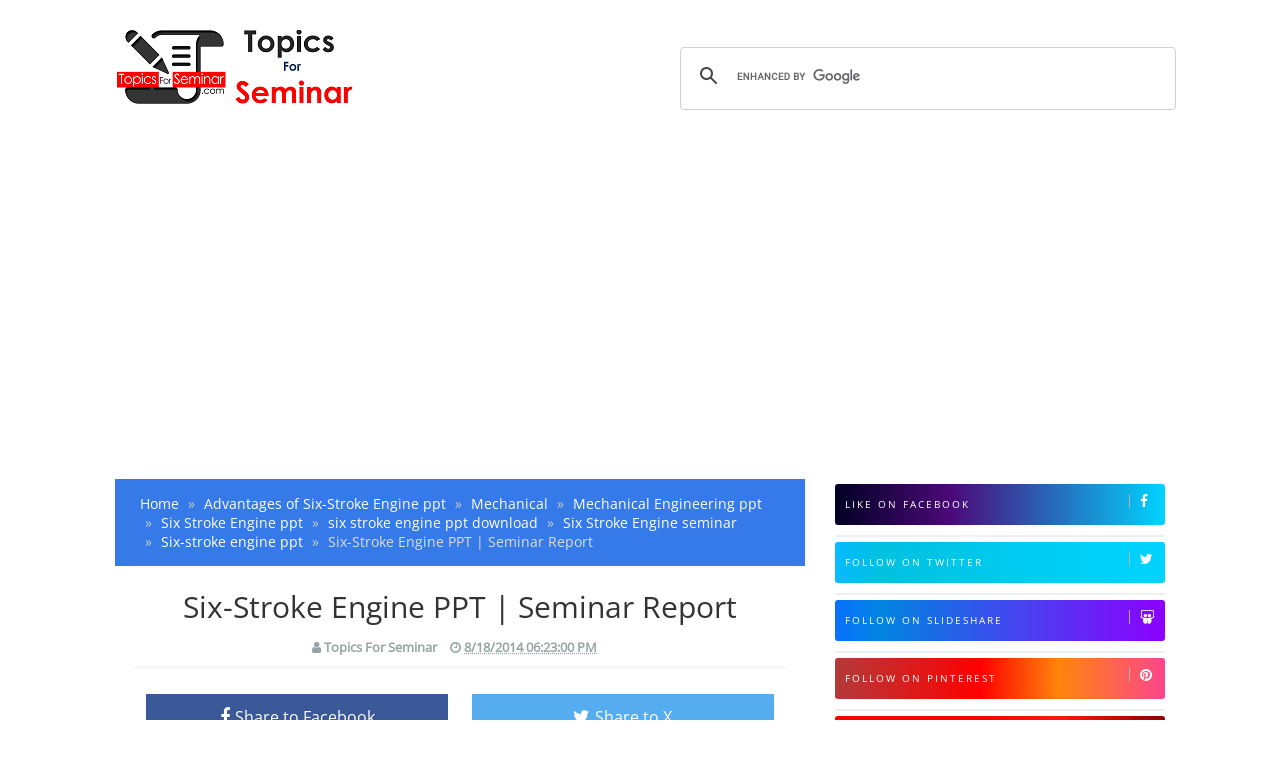

--- FILE ---
content_type: text/html; charset=UTF-8
request_url: https://www.topicsforseminar.com/2014/08/six-stroke-engine-ppt.html
body_size: 22617
content:
<!DOCTYPE html>
<html lang='en' xml:lang='en' xmlns='http://www.w3.org/1999/xhtml' xmlns:b='http://www.google.com/2005/gml/b' xmlns:data='http://www.google.com/2005/gml/data' xmlns:expr='http://www.google.com/2005/gml/expr'>
<head>
<link href='https://www.blogger.com/static/v1/widgets/2944754296-widget_css_bundle.css' rel='stylesheet' type='text/css'/>
<!-- Optimized and cleaned head (edited by assistant) -->
<meta charset='UTF-8'/>
<meta content='width=device-width, initial-scale=1' name='viewport'/>
<!-- Title (keeps Blogger templating logic) -->
<title>Six-Stroke Engine PPT | Seminar Report</title>
<!-- Single Google Site Verification (keep one). If you need multiple verifications, add them back intentionally. -->
<meta content='h5KmVjEiG0YwZHexlY-5l5-dyewHtw1s6go8N3VCW0k' name='google-site-verification'/>
<!-- Robots: modern single tag -->
<meta content='index, follow' name='robots'/>
<!-- Meta description (templated) -->
<meta content='PPT presentation on Six-Stroke Engine.The ppt focuses on the different approaches, types, working concept with diagrams and Advantages of Six-Stroke Engine. Download six-stroke engine ppt for Mechanical Engineering Seminar.' name='description'/>
<meta content='PPT presentation on Six-Stroke Engine.The ppt focuses on the different approaches, types, working concept with diagrams and Advantages of Six-Stroke Engine. Download six-stroke engine ppt for Mechanical Engineering Seminar.' property='og:description'/>
<meta content='PPT presentation on Six-Stroke Engine.The ppt focuses on the different approaches, types, working concept with diagrams and Advantages of Six-Stroke Engine. Download six-stroke engine ppt for Mechanical Engineering Seminar.' name='twitter:description'/>
<!-- Open Graph & Twitter (templated) -->
<meta content='article' property='og:type'/>
<meta content='Six-Stroke Engine PPT | Seminar Report' property='og:title'/>
<meta content='https://www.topicsforseminar.com/' property='og:site_name'/>
<meta content='https://www.topicsforseminar.com/2014/08/six-stroke-engine-ppt.html' property='og:url'/>
<!-- Post image if available -->
<meta content='https://blogger.googleusercontent.com/img/b/R29vZ2xl/AVvXsEir7jq1cmgBxYeGNkWOrOICGQvhrkEriT21B-jMPu-56acIBmbudQuC4OjxqFXXtbtjw89fGlWonA4IbLMtzIHrccdyVcvjbW79TAOG78oIvfSulNyx6hlVFLY9fIeeBKpnVIB5_rvCDxk/s200/Six+Stroke+Engine+PPT.jpg' property='og:image'/>
<meta content='https://blogger.googleusercontent.com/img/b/R29vZ2xl/AVvXsEir7jq1cmgBxYeGNkWOrOICGQvhrkEriT21B-jMPu-56acIBmbudQuC4OjxqFXXtbtjw89fGlWonA4IbLMtzIHrccdyVcvjbW79TAOG78oIvfSulNyx6hlVFLY9fIeeBKpnVIB5_rvCDxk/s200/Six+Stroke+Engine+PPT.jpg' name='twitter:image'/>
<link href='https://blogger.googleusercontent.com/img/b/R29vZ2xl/AVvXsEir7jq1cmgBxYeGNkWOrOICGQvhrkEriT21B-jMPu-56acIBmbudQuC4OjxqFXXtbtjw89fGlWonA4IbLMtzIHrccdyVcvjbW79TAOG78oIvfSulNyx6hlVFLY9fIeeBKpnVIB5_rvCDxk/s200/Six+Stroke+Engine+PPT.jpg' rel='image_src'/>
<!-- Twitter card -->
<meta content='summary_large_image' name='twitter:card'/>
<meta content='Six-Stroke Engine PPT | Seminar Report' name='twitter:title'/>
<!-- Canonical -->
<link href='https://www.topicsforseminar.com/2014/08/six-stroke-engine-ppt.html' rel='canonical'/>
<!-- Feeds (https) -->
<link href='https://www.topicsforseminar.com/feeds/posts/default' rel='alternate' title='Topics For Seminar - Atom' type='application/atom+xml'/>
<link href='https://www.topicsforseminar.com/feeds/posts/default?alt=rss' rel='alternate' title='Topics For Seminar - RSS' type='application/rss+xml'/>
<!-- Favicon -->
<link href='https://www.topicsforseminar.com/favicon.ico' rel='icon' type='image/x-icon'/>
<!-- Preconnect / preload for Google Fonts -->


<style type="text/css">@font-face {font-family:Open Sans;font-style:normal;font-weight:400;src:url(/cf-fonts/s/open-sans/5.0.20/hebrew/400/normal.woff2);unicode-range:U+0590-05FF,U+200C-2010,U+20AA,U+25CC,U+FB1D-FB4F;font-display:swap;}@font-face {font-family:Open Sans;font-style:normal;font-weight:400;src:url(/cf-fonts/s/open-sans/5.0.20/vietnamese/400/normal.woff2);unicode-range:U+0102-0103,U+0110-0111,U+0128-0129,U+0168-0169,U+01A0-01A1,U+01AF-01B0,U+0300-0301,U+0303-0304,U+0308-0309,U+0323,U+0329,U+1EA0-1EF9,U+20AB;font-display:swap;}@font-face {font-family:Open Sans;font-style:normal;font-weight:400;src:url(/cf-fonts/s/open-sans/5.0.20/latin-ext/400/normal.woff2);unicode-range:U+0100-02AF,U+0304,U+0308,U+0329,U+1E00-1E9F,U+1EF2-1EFF,U+2020,U+20A0-20AB,U+20AD-20CF,U+2113,U+2C60-2C7F,U+A720-A7FF;font-display:swap;}@font-face {font-family:Open Sans;font-style:normal;font-weight:400;src:url(/cf-fonts/s/open-sans/5.0.20/greek/400/normal.woff2);unicode-range:U+0370-03FF;font-display:swap;}@font-face {font-family:Open Sans;font-style:normal;font-weight:400;src:url(/cf-fonts/s/open-sans/5.0.20/cyrillic-ext/400/normal.woff2);unicode-range:U+0460-052F,U+1C80-1C88,U+20B4,U+2DE0-2DFF,U+A640-A69F,U+FE2E-FE2F;font-display:swap;}@font-face {font-family:Open Sans;font-style:normal;font-weight:400;src:url(/cf-fonts/s/open-sans/5.0.20/cyrillic/400/normal.woff2);unicode-range:U+0301,U+0400-045F,U+0490-0491,U+04B0-04B1,U+2116;font-display:swap;}@font-face {font-family:Open Sans;font-style:normal;font-weight:400;src:url(/cf-fonts/s/open-sans/5.0.20/latin/400/normal.woff2);unicode-range:U+0000-00FF,U+0131,U+0152-0153,U+02BB-02BC,U+02C6,U+02DA,U+02DC,U+0304,U+0308,U+0329,U+2000-206F,U+2074,U+20AC,U+2122,U+2191,U+2193,U+2212,U+2215,U+FEFF,U+FFFD;font-display:swap;}@font-face {font-family:Open Sans;font-style:normal;font-weight:400;src:url(/cf-fonts/s/open-sans/5.0.20/greek-ext/400/normal.woff2);unicode-range:U+1F00-1FFF;font-display:swap;}</style>
<noscript><link href='https://fonts.googleapis.com/css?family=Open+Sans' rel='stylesheet'/></noscript>
<!-- Structured data: Website + SearchAction (keeps templated blog.homepageUrl) -->
<!-- Keep necessary Blogger skin and conditional declarations intact (they will remain after head). -->
<!-- Analytics (GA4) and AdSense: loaded asynchronously &#8212; kept in head but marked async -->
<script async='async' src='https://www.googletagmanager.com/gtag/js?id=G-92Z57DFTME'></script>
<script>
    window.dataLayer = window.dataLayer || [];
    function gtag(){dataLayer.push(arguments);}
    gtag('js', new Date());
    gtag('config', 'G-92Z57DFTME');
  </script>
<script async='async' crossorigin='anonymous' src='https://pagead2.googlesyndication.com/pagead/js/adsbygoogle.js?client=ca-pub-1413708071911195'></script>
<!-- Keep the rest of your template scripts/styles below (in original file). -->
<!-- Preload hero/header image -->
<link as='image' href='https://blogger.googleusercontent.com/img/a/AVvXsEgzkGUGyHhRbOdBeqaj9dzp6MKstYeFvElKmgHgA9G20qQTc3Ws7k1CUgx7kcXj0Polx6-r1z3nKfk9PCpXhhVHPY3S2jZQwRB82_IVB1vg08sI6tb0JcVlR6dLSBSc-X1LK5T0sfvaAjFZmG1gVZl09XrbBNdnd8_R_ZlEthz5SQeOzJpmhdd4yPfXH0k=s239' rel='preload'/>
<style id='page-skin-1' type='text/css'><!--
/* Variable definitions
====================
<Variable name="colorscheme" description="General Color" type="color" default="#357ae8"/>
<Variable name="textcolor" description="Text Color" type="color" default="#333"/>
<Variable name="linkcolor" description="Link Color"	type="color" default="#58a"/>
<Variable name="bordercolor" description="Border Color"	type="color" default="#ecf0f1"/>
*/
/*! normalize.css v3.0.2 | MIT License | git.io/normalize */img,legend{border:0}legend,td,th{padding:0}html{font-family:sans-serif;-ms-text-size-adjust:100%;-webkit-text-size-adjust:100%}body{margin:0}article,aside,details,figcaption,figure,footer,header,hgroup,main,menu,nav,section,summary{display:block}audio,canvas,progress,video{display:inline-block;vertical-align:baseline}audio:not([controls]){display:none;height:0}[hidden],template{display:none}a{background-color:transparent}a:active,a:hover{outline:0}abbr[title]{border-bottom:1px dotted}b,optgroup,strong{font-weight:700}dfn{font-style:italic}h1{font-size:2em;margin:.67em 0}mark{background:#ff0;color:#000}small{font-size:80%}sub,sup{font-size:75%;line-height:0;position:relative;vertical-align:baseline}sup{top:-.5em}sub{bottom:-.25em}svg:not(:root){overflow:hidden}figure{margin:1em 40px}hr{-moz-box-sizing:content-box;box-sizing:content-box;height:0}pre,textarea{overflow:auto}code,kbd,pre,samp{font-family:monospace,monospace;font-size:1em}button,input,optgroup,select,textarea{color:inherit;font:inherit;margin:0}button{overflow:visible}button,select{text-transform:none}button,html input[type=button],input[type=reset],input[type=submit]{-webkit-appearance:button;cursor:pointer}button[enabled],html input[disabled]{cursor:default}button::-moz-focus-inner,input::-moz-focus-inner{border:0;padding:0}input{line-height:normal}input[type=checkbox],input[type=radio]{box-sizing:border-box;padding:0}input[type=number]::-webkit-inner-spin-button,input[type=number]::-webkit-outer-spin-button{height:auto}input[type=search]{-webkit-appearance:textfield;-moz-box-sizing:content-box;-webkit-box-sizing:content-box;box-sizing:content-box}input[type=search]::-webkit-search-cancel-button,input[type=search]::-webkit-search-decoration{-webkit-appearance:none}fieldset{border:1px solid silver;margin:0 2px;padding:.35em .625em .75em}table{border-collapse:collapse;border-spacing:0}
.gmr-clearfix:after,.gmr-container:after,.gmr-row:after{clear:both}h1,h2,h3,h4,h5{margin-bottom:10px}.gmr-logo img,th{text-align:left}pre,pre code{white-space:pre;overflow:auto}*,:after,:before{-webkit-box-sizing:border-box;-moz-box-sizing:border-box;box-sizing:border-box}.gmr-container{width:100%;max-width:1080px;padding-right:15px;padding-left:15px;margin-right:auto;margin-left:auto}.gmr-container:after,.gmr-container:before,.gmr-row:after,.gmr-row:before{content:"";display:table}.gmr-row{margin-right:-15px;margin-left:-15px}.gmr-col-1-1,.gmr-col-1-10,.gmr-col-1-11,.gmr-col-1-12,.gmr-col-1-2,.gmr-col-1-3,.gmr-col-1-4,.gmr-col-1-5,.gmr-col-1-6,.gmr-col-1-7,.gmr-col-1-8,.gmr-col-1-9,.gmr-col-10-12,.gmr-col-11-12,.gmr-col-2-12,.gmr-col-2-3,.gmr-col-3-12,.gmr-col-4-12,.gmr-col-5-12,.gmr-col-6-12,.gmr-col-7-12,.gmr-col-8-12,.gmr-col-9-12{float:left;position:relative;min-height:1px;padding-right:15px;padding-left:15px}.gmr-col-1-1{width:100%}.gmr-col-2-3,.gmr-col-8-12{width:66.66%}.gmr-col-1-2,.gmr-col-6-12{width:50%}.gmr-col-1-3,.gmr-col-4-12{width:33.33%}.gmr-col-1-4,.gmr-col-3-12{width:25%}.gmr-col-1-5{width:20%}.gmr-col-1-6,.gmr-col-2-12{width:16.667%}.gmr-col-1-7{width:14.28%}.gmr-col-1-8{width:12.5%}.gmr-col-1-9{width:11.1%}.gmr-col-1-10{width:10%}.gmr-col-1-11{width:9.09%}.gmr-col-1-12{width:8.33%}.gmr-col-11-12{width:91.66%}.gmr-col-10-12{width:83.333%}.gmr-col-9-12{width:75%}.gmr-col-5-12{width:41.66%}.gmr-col-7-12{width:58.33%}.gmr-pull-left{float:left}.gmr-pull-right{float:right}.gmr-clearfix:after,.gmr-clearfix:before{display:table;content:" "}.gmr-transition,.label-size,a{-webkit-transition:all .3s ease-in;-moz-transition:all .3s ease-in;-o-transition:all .3s ease-in;transition:all .3s ease-in}html,html a{-webkit-font-smoothing:antialiased !important}body{background:#ffffff;margin:auto;line-height:1.6;color:#333333;font:normal normal 14px "Open Sans",Verdana,Geneva,sans-serif}a{color:#111111;text-decoration:none}.gmr-item-post a,a:hover{color:#357ae8}a img{border-width:0}.gmr-item-post a{text-decoration:underline}.gmr-logo,.gmr-share .gmr-sharetext,h1,h2,h3,h4,h5,h6{font-style:normal;font-weight:400;font-family:"Open Sans",Tahoma,Geneva,sans-serif}.gmr-logo img{display:inline-block}h1,h2,h3,h4,h5,h6{line-height:1.4;color:#333333}h1,h2,h3{margin-top:10px}h4,h5{margin-top:5px}.table,table{width:100%;max-width:100%;margin-bottom:5px}h1{font-size:28px}h2{font-size:24px}h3{font-size:20px}h4{font-size:18px}h5{font-size:16px}code,pre{font-family:Consolas,monospace}kbd{position:relative;color:#fff;background:#2c3e50;padding:3px 6px}h1.entry-title,h2.entry-title,h3.entry-title{margin-top:0}a.timestamp-link,abbr.published{border-width:0 !important}img{vertical-align:middle;margin-right:auto;margin-left:auto;display:block;max-width:100%;height:auto}table{background-color:transparent;border-spacing:0;border-collapse:collapse}table img{width:100%;height:auto}table.tr-caption-container{padding:0;border:none}table td.tr-caption{font-size:12px;font-style:italic}td,th{padding:0}.table a{text-decoration:none !important}.table>tbody>tr>td,.table>tbody>tr>th,.table>tfoot>tr>td,.table>tfoot>tr>th,.table>thead>tr>td,.table>thead>tr>th{padding:8px;line-height:1.42857143;vertical-align:top}.table>thead>tr>th{background-color:#357ae8;color:#fff;vertical-align:bottom}.table>thead>tr>th a{color:#fff !important}.table>caption+thead>tr:first-child>td,.table>caption+thead>tr:first-child>th,.table>colgroup+thead>tr:first-child>td,.table>colgroup+thead>tr:first-child>th,.table>thead:first-child>tr:first-child>td,.table>thead:first-child>tr:first-child>th{border-top:0}input[type=text],input[type=email],textarea{font-size:14px;color:#666;border-width:0 0 2px;border-style:solid;border-color:#ecf0f1;padding-left:10px;padding-right:10px;margin-bottom:15px;width:100%}.table>tbody>tr:nth-of-type(odd){background-color:#f9f9f9}table col[class*=col-]{position:static;display:table-column;float:none}table td[class*=col-],table th[class*=col-]{position:static;display:table-cell;float:none}.table-responsive{min-height:.01%;overflow-x:auto}input[type=text],input[type=email]{height:40px}input[type=text]:focus,input[type=email]:focus,textarea:focus{border-color:#357ae8}.gmr-btn,input[type=button],input[type=submit]{background-color:#3498DB;box-shadow:0 6px #2980B9;-moz-box-shadow:0 6px #2980B9;-webkit-box-shadow:0 6px #2980B9;-webkit-transition:none;-moz-transition:none;transition:none;display:inline-block;padding:10px 40px;margin:0 0 10px;vertical-align:middle;font-size:16px;border:none !important;color:#fff !important;text-decoration:none !important}.gmr-btn:hover,input[type=button]:hover,input[type=submit]:hover{top:4px;position:relative;box-shadow:0 2px #2980B9;-moz-box-shadow:0 2px #2980B9;-webkit-box-shadow:0 2px #2980B9}.gmr-btn-red{background-color:#E74C3C;box-shadow:0 6px #BD3E31;-moz-box-shadow:0 6px #BD3E31;-webkit-box-shadow:0 6px #BD3E31}.gmr-btn-red:hover{box-shadow:0 2px #BD3E31;-moz-box-shadow:0 2px #BD3E31;-webkit-box-shadow:0 2px #BD3E31}.gmr-btn-green{background-color:#82BF56;box-shadow:0 6px #669644;-moz-box-shadow:0 6px #669644;-webkit-box-shadow:0 6px #669644}.gmr-btn-green:hover{box-shadow:0 2px #669644;-moz-box-shadow:0 2px #669644;-webkit-box-shadow:0 2px #669644}.gmr-btn-yellow{background-color:#F2CF66;box-shadow:0 6px #D1B358;-moz-box-shadow:0 6px #D1B358;-webkit-box-shadow:0 6px #D1B358}.gmr-btn-yellow:hover{box-shadow:0 2px #D1B358;-moz-box-shadow:0 2px #D1B358;-webkit-box-shadow:0 2px #D1B358}.gmr-btn-gray{background-color:#95a5a6;box-shadow:0 6px #7f8c8d;-webkit-box-shadow:0 6px #7f8c8d;-moz-box-shadow:0 6px #7f8c8d}.gmr-btn-gray:hover{box-shadow:0 2px #7f8c8d;-moz-box-shadow:0 2px #7f8c8d;-webkit-box-shadow:0 2px #7f8c8d}.gmr-btn-purple{background-color:#9b59b6;box-shadow:0 6px #8e44ad;-moz-box-shadow:0 6px #8e44ad;-webkit-box-shadow:0 6px #8e44ad}.gmr-btn-purple:hover{box-shadow:0 2px #8e44ad;-moz-box-shadow:0 2px #8e44ad;-webkit-box-shadow:0 2px #8e44ad}.gmr-btn-orange{background-color:#e67e22;box-shadow:0 6px #d35400;-moz-box-shadow:0 6px #d35400;-webkit-box-shadow:0 6px #d35400}.gmr-btn-orange:hover{box-shadow:0 2px #d35400;-moz-box-shadow:0 2px #d35400;-webkit-box-shadow:0 2px #d35400}.gmr-btn-dark{background-color:#34495e;box-shadow:0 6px #2c3e50;-moz-box-shadow:0 6px #2c3e50;-webkit-box-shadow:0 6px #2c3e50}.gmr-btn-dark:hover{box-shadow:0 2px #2c3e50;-moz-box-shadow:0 2px #2c3e50;-webkit-box-shadow:0 2px #2c3e50}.gmr-btn-block{width:100%;display:block;text-align:center}.gmr-btn:active,input[type=button]:active,input[type=submit]:active{top:6px;position:relative;box-shadow:none;-moz-box-shadow:none;-webkit-box-shadow:none}pre{padding:33px 0 0;margin:.5em auto;word-wrap:break-word;background-color:#2c3e50;position:relative;width:100%;-moz-tab-size:2;-o-tab-size:2;tab-size:2;word-break:normal;-webkit-hyphens:none;-moz-hyphens:none;-ms-hyphens:none;hyphens:none}code::-moz-scrollbar,code::-webkit-scrollbar,pre code::-moz-scrollbar,pre code::-webkit-scrollbar,pre::-moz-scrollbar,pre::-webkit-scrollbar{display:none}pre::before{font-size:15px;font-weight:700;position:absolute;top:0;padding:9px 10px;left:0;right:0;color:#fff !important;display:block;margin:0;text-indent:15px}pre code{display:block;background:#357ae8;border:none;color:#fff;padding:25px 20px 20px;font-family:Consolas,Monaco,monospace;font-size:.83rem}code mark,pre code mark,pre mark{background-color:#3498db !important;color:#fff !important}pre[data-codetype=gmrcss]:before{content:"CSS";background-color:#3498DB}pre[data-codetype=gmrhtml]:before{content:"HTML";background-color:#E74C3C}pre[data-codetype=gmrjs]:before{content:"JS";background-color:#82BF56}pre[data-codetype=gmrjquery]:before{content:"JQuery";background-color:#9b59b6}pre[data-codetype=gmrphp]:before{content:"PHP";background-color:#e67e22}.gmr-hidden{display:none !important}.gmr-video{position:relative;padding-bottom:56.25%;padding-top:30px;height:0;overflow:hidden}#gmrmenu,#gmrmenu ul{padding:0;margin:0}.gmr-video embed,.gmr-video iframe,.gmr-video object{position:absolute;top:0;left:0;width:100%;height:100%}#navigationwrapper{z-index:1}#gmrmenuLink{display:none}#gmrmenu{background:#fff;border-bottom:3px solid #357ae8;height:50px}#gmrmenu li,#gmrmenu ul{margin:0;padding:0;list-style:none}#gmrmenu li{float:left;display:inline;position:relative}#gmrmenu a{text-transform:uppercase;display:block;line-height:47px;height:47px;margin:0;padding:0 15px;text-decoration:none}#gmrmenu li .active,#gmrmenu li a:hover,#gmrmenu li:hover>a{background:#357ae8;color:#fff}#gmrmenu ul.menus{height:auto;width:200px;background:#fff;position:absolute;z-index:99;display:none}#gmrmenu ul.menus:before{font-family:FontAwesome;font-display: swap;font-size:30px;color:#fff;position:absolute;top:-20px;left:20px;content:"0d8"}#gmrmenu ul.menus a{line-height:30px;height:30px;font-size:11px}#gmrmenu ul.menus li{display:block;width:100%}#gmrmenu li:hover ul.menus{display:block}#gmrmenu a.submenus:hover,#gmrmenu li:hover>a.submenus{background:#357ae8}#gmrmenu a.submenus:after{content:"107";font-family:FontAwesome;font-style:normal;font-weight:400;text-decoration:inherit;margin:0;padding:0 0 0 8px;display:inline-block}#gmrmenu a.submenus:hover:after,#gmrmenu li:hover>a.submenus:after{content:"106"}#gmrmenu ul.menus a:hover{background:#efefef;color:#333}.breadcrumb{padding:15px 25px;margin:0;background:#357ae8;list-style:none}.breadcrumb > li a{color:#fff}.breadcrumb > li a:hover{color:#f8f8f8}.breadcrumb > li{display:inline-block}.breadcrumb > li + li:before{padding:0 5px;color:#ccc;content:"\00bb "}.breadcrumb > li.disable{color:#ddd}.breadcrumb > li.disable.gmr-hidden{display:none}.breadcrumb > .active{color:#777}#header{margin:0}#header h1{margin:0;padding:5px 0 0;line-height:1em;letter-spacing:normal;font-size:24px}#header a{text-decoration:none}#gmr-header-inside{padding-top:30px;padding-bottom:30px}.gmr-logo{padding:0;margin:0;font-size:20px;text-transform:uppercase;color:#357ae8}.gmr-logo a{color:#357ae8}#gmr-header-search{width:100%;padding:0;margin:0}#gmr-header-search #search-form{width:100%;margin:0;padding:0}#gmr-header-search #search-text{width:100%;background:#fff;font-size:12px;display:block;margin:0;height:40px;line-height:40px;padding-right:5%;padding-left:5%;border-width:0 0 2px;border-style:solid;border-color:#ecf0f1}#gmr-header-search #search-text:focus{border-color:#357ae8}.gmr-allwrap{margin:0 auto}#gmr-main-layout{margin:0px auto 0 auto}#gmr-main-wrapper{word-wrap:break-word;overflow:hidden}.gmr-metapost,.gmr-metapost a{font-size:13px;font-weight:600;color:#95a5a6}.gmr-metapost .gmr-author,.gmr-metapost .gmr-date{margin-right:10px}.gmr-date{color:#95a5a6;font-size:13px;font-weight:600}.post{margin:0 0 30px;background:#fff;padding:20px;border-width:0 0 2px;border-style:solid;border-color:#ecf0f1}.post h2.entry-title{font-size:24px;font-weight:400;line-height:1.3}.post-body{margin:10px 0;line-height:1.6;font-size:15px}.post-item{margin:10px 0 auto;font-size:14px;color:#555;line-height:1.6}.post-body blockquote {
font-family: Georgia, "Times New Roman", serif;
margin: 0;
color: #b4b4b4;
font-weight: 400;
line-height: 20px;
font-style: italic;
text-indent: 65px;
position: relative;
background: #fff;
border-left: 3px solid #f8f8f8;
padding: 20px;
}
.post-body blockquote:before {
content: "\201C"; /* opening quote */
position: absolute;
font-size: 85px;
top: 25px;
left: -45px;
color: #333; /* replace with your actual color */
}
.post-body blockquote:after {
content: "\201D"; /* closing quote */
position: absolute;
font-size: 85px;
bottom: -10px;
right: 25px;
color: #333; /* replace with your actual color */
}
.post-body blockquote p {
display: inline;
}
.gmr-footer-label{padding:10px 20px;background:#f8f8f8;border-width:0 0 2px;border-style:solid;border-color:#ecf0f1;width:100%;display:block}.gmr-footer-label .post-labels{margin:0;padding:0;font-size:16px}.gmr-footer-label .post-labels a{.gmr-footer-label .post-labels a{margin-left:5px;font-size:12px;background:#357ae8;color:#fff;padding:4px 8px;border-radius:3px;text-decoration:none;display:inline-block} .gmr-footer-label .post-labels a:hover{background:#333;color:#fff;text-decoration:none}}.gmr-content-post{padding-left:0px}.gmr-thumbnail img.post-thumbnail{margin:0 12px 0 0;width:250px;float:left}.gmr-blockpost-title{text-align:center;margin-bottom:20px;padding-bottom:10px;border-bottom:double 3px #ecf0f1}.gmr-blockpost-title h1{text-align:center;font-size:30px;font-weight:300}#comments{display:none}#disqus_thread{margin-top:20px}#blog-pager{text-align:center;line-height:1.4em;margin:15px 0}#blog-pager .gmr-textpager-newer{margin-left:5px}#blog-pager .gmr-textpager-older{margin-right:5px}#blog-pager .gmr-btn{padding:7px 10px}.gmr-pagenav{text-align:center;line-height:1.4em;margin:15px 0 30px 0;text-align:center;font-size:14px}.gmr-pagenav span,.gmr-pagenav a{background-color:#3498DB;box-shadow:0px 6px #2980B9;-moz-box-shadow:0px 6px #2980B9;-webkit-box-shadow:0px 6px #2980B9;-moz-transition:none;-webkit-transition:none;transition:none;display:inline-block;padding:10px 15px;margin-left:3px;margin-right:3px;vertical-align:middle;font-size:14px;color:#fff !important;text-decoration:none !important}.gmr-pagenav .pages{background:#357ae8;color:#fff}.gmr-pagenav .current,.gmr-pagenav a:hover{top:4px;position:relative;box-shadow:0px 2px #2980B9;-moz-box-shadow:0px 2px #2980B9;-webkit-box-shadow:0px 2px #2980B9}.gmr-pagenav a:active{top:6px;position:relative;box-shadow:none;-moz-box-shadow:none;-webkit-box-shadow:none}.gmr-pagenav .pages{display:none}.feed-links{display:none;clear:both;line-height:1.5em}.profile-img{float:left;margin-top:0;margin-right:5px;margin-bottom:5px;margin-left:0;padding:4px;border:1px solid #ecf0f1}.profile-data{margin:0;line-height:1.6em}.profile-datablock{margin:.5em 0}.profile-textblock{margin:.5em 0;line-height:1.6em}.gmr-share-top{margin-bottom:10px}.gmr-share{margin-top:10px;margin-bottom:20px;text-align:center;padding-bottom:0;border-bottom:2px solid #ecf0f1}.gmr-share .gmr-sharetext{display:block;margin-top:20px;margin-bottom:30px}.gmr-share .gmr-sharetext h3{font-size:18px !important;text-align:center;border-bottom:2px solid #ecf0f1;position:relative}.gmr-share .gmr-sharetext h3 span{background-color:#fff;position:relative;top:10px;padding:0 10px}.gmr-share .gmr-sharetext-btn{margin-left:5px;font-size:14px !important}.gmr-share-top ul,.gmr-share ul{list-style:none;margin:0;padding:0}.gmr-share-top ul{text-align:center;margin:0;padding:0}.gmr-share-top ul li{display:inline-block;width:49.5%}.gmr-share ul li{display:inline-block}.gmr-share-top ul li,.gmr-share-btn{display:inline-block;color:#ffffff;font-size:18px;border:none;padding:5px 10px;outline:none;text-align:center}.gmr-share-btn.twitter{background:#55acee}.gmr-share-btn.gplus{background:#c0392b}.gmr-share-btn.pinterest{background:#dd4b39}.gmr-share-btn.facebook{background:#3B5998}.gmr-share-btn.stumbleupon{background:#EB4823}.gmr-share-btn.blogthis{background:#ff5700}.gmr-share-btn.linkedin{background:#4875B4}.gmr-share-btn.email{background:#444444}.gmr-share-btn:hover{color:#ffffff;background:#333333}.gmr-share-top ul li .gmr-share-btn{width:100%;padding:10px 0}.gmr-share-top .gmr-sharetext-btn{margin-left:5px;font-size:16px !important}.gmr-subscribebox{width:100%;padding:20px;background:#f8f8f8;margin:30px 0 0}.gmr-subscribebox #gmr-subscribe-input{width:100%;background:#fff;font-size:12px;display:block;margin:0;height:40px;line-height:40px;padding:0 5%;border-width:0 0 2px;border-style:solid;border-color:#ecf0f1}.gmr-subscribebox #gmr-subscribe-input:focus{border-color:#357ae8}.gmr-subscribebox .gmr-btn{margin-top:20px}#adsense1-wrapper,#adsense2-wrapper{text-align:center}.adsense1 .widget-content{margin:0;padding:20px 0 20px}.adsense2 .widget-content{margin:0;padding:0 0 30px}.gmr-layout-widget .widget{background:#fff}.gmr-layout-widget .widget-content{margin-bottom:0px;border-width:0 0 2px;border-style:solid;border-color:#ecf0f1}.gmr-layout-widget.gmr-footer .widget{border-color:#dfdfdf !important}.gmr-layout-widget #HTML10 .widget-content{padding:0px !important}.gmr-layout-widget #HTML4 .widget-content{padding:0px !important}.gmr-layout-widget .widget ul{list-style:none;margin:0;padding:0}.gmr-layout-widget .widget li{display:block;margin:0;padding:5px 0 10px;border-bottom:2px solid #ecf0f1;line-height:1.5em}.gmr-layout-widget .widget li:last-child{border-bottom:none;padding:5px 0 5px}.gmr-layout-widget .widget h2,.gmr-layout-widget .widget h3{font-size:18px;text-transform:uppercase;line-height:20px;word-wrap:break-word;border-bottom:3px solid #ecf0f1}.gmr-layout-widget .widget h3 span{border-bottom:3px solid #357ae8;display:inline-block;padding:0 0 10px;margin-bottom:-3px}.PopularPosts .item-content{margin:0;padding:0}.PopularPosts ul li .item-title{margin-bottom:5px;margin-top:5px;font-weight: 600;}.PopularPosts .item-snippet{padding:0;margin:0;line-height:1.4em}.PopularPosts .item-thumbnail{float:left;padding:0;margin:4px 10px 0 0}.PopularPosts .item-thumbnail img{height:72px;width:72px;margin:0}.gmr-related-headtitle{display:block;margin-top:20px;margin-bottom:30px}.gmr-related-headtitle h2{font-size:18px !important;text-align:center;border-bottom:2px solid #ecf0f1;position:relative}.gmr-related-headtitle h2 span{background-color:#fff;position:relative;top:10px;padding:0 10px}.gmr-relatedpost{display:block;position:relative}.gmr-relatedpost ul{position:relative;padding:0;margin:0 -10px}.gmr-relatedpost ul li{display:inline-block;width:33.33%;margin:0 0 20px 0;padding:0;vertical-align:top}.gmr-relatedpost ul li .item-thumbnail a{display:block;padding:0;margin:0 10px}.gmr-relatedpost ul li .item-snippet{margin:0 10px;font-size:13px;color:#999}.gmr-relatedpost ul li .item-title{margin:5px 10px 10px;line-height:1.4;font-size:16px !important}.gmr-relatedpost ul li img{margin-bottom:10px;padding:0;width:100%}.follow-by-email-inner td{display:block;width:100%}.FollowByEmail .follow-by-email-inner{padding:0;margin:0}.FollowByEmail .follow-by-email-inner table,.FollowByEmail .follow-by-email-inner form{margin:0;padding:0}.FollowByEmail .follow-by-email-inner .follow-by-email-address{width:100%;height:40px;font-size:14px;color:#666;border-width:0 0 2px;border-style:solid;border-color:#ecf0f1;padding-left:10px;padding-right:10px;margin-bottom:15px}.FollowByEmail .follow-by-email-inner .follow-by-email-address:focus{border-color:#357ae8}.FollowByEmail .follow-by-email-inner .follow-by-email-submit{width:100%;background-color:#3498DB;border-width:0;box-shadow:0px 6px #2980B9;-moz-box-shadow:0px 6px #2980B9;-webkit-box-shadow:0px 6px #2980B9;-webkit-transition:none;-moz-transition:none;transition:none;display:block;padding:10px 40px;margin:0 0 10px 0;vertical-align:middle;font-size:16px;color:#fff !important;text-decoration:none !important}.FollowByEmail .follow-by-email-inner .follow-by-email-submit:hover{top:4px;position:relative;box-shadow:0px 2px #2980B9;-moz-box-shadow:0px 2px #2980B9;-webkit-box-shadow:0px 2px #2980B9}.FollowByEmail .follow-by-email-inner .follow-by-email-submit:active{top:6px;position:relative;box-shadow:none;-moz-box-shadow:none;-webkit-box-shadow:none}.gmr-notice{position:relative;margin-bottom:20px;background:#f8f8f8;padding:15px 15px 15px 30px;border-left:4px solid #357ae8}.gmr-notice:before{content:"129";font-family:FontAwesome;position:absolute;top:50%;margin-top:-15px;left:-18px;background-color:#357ae8;color:#FFF;width:30px;height:30px;border-radius:100%;text-align:center;line-height:30px;font-weight:bold}.gmr-notice a{color:#357ae8}.gmr-notice.status-msg-body{background:#fff;text-align:center}.cloud-label-widget-content{text-align:left}.label-size{background:#357ae8;display:inline-block;margin:0 6px 10px 0;line-height:1.6}.label-size a,.label-size span{display:inline-block;padding:8px 12px;color:#fff;font-size:14px !important}.label-size:hover{background:#333;text-decoration:none}.label-size a:hover{text-decoration:none}.label-count{white-space:nowrap;background:#333}.widget.Label li{clear:both}.widget.Label li span{float:right}.jump-link{margin:5px 0;padding:0;font-size:11px;font-weight:700;text-transform:uppercase}.showpage a,.pagecurrent{font-size:12px;padding:8px 12px;margin-right:4px;color:#fff;background:#111111}.showpage a:hover,.pagecurrent{background:#357ae8;text-decoration:none;color:#fff}.showpageOf,.firstpage,.lastpage{display:none !important}.feed-links,a.quickedit{display:none !important}#gmr-credit-wrapper{background:#feffff;width:100%;margin:0 auto}.credit{line-height:1.4em;background:#fff;border-top:3px solid #357ae8;text-align:center;font-size:12px;text-transform:uppercase;padding:30px 20px}.credit a:hover{color:#357ae8;text-decoration:underline}.gmr-copyright{margin-bottom:10px}h1.gmr-pagetitle{display:none !important}.status-msg-hidden{display:none}.toc-note{display:block;width:100%;text-align:center;margin-bottom:20px}
@media (min-width: 992px) {
.container {width: 990px;}
}
@media screen and (max-width: 991px) {
.gmr-col-1-1,.gmr-col-2-3,.gmr-col-8-12,.gmr-col-1-2,.gmr-col-6-12,.gmr-col-1-3,.gmr-col-4-12,.gmr-col-1-4,.gmr-col-3-12,.gmr-col-1-5,.gmr-col-1-6,.gmr-col-2-12,.gmr-col-1-7,.gmr-col-1-8,.gmr-col-1-9,.gmr-col-1-10,.gmr-col-1-11,.gmr-col-1-12,.gmr-col-11-12,.gmr-col-10-12,.gmr-col-9-12,.gmr-col-5-12,.gmr-col-7-12{width:auto;float:none}.gmr-hide-on-mobile{display:none !important;width:0;height:0}.gmr-navigation{position:relative;padding:0;margin:0 auto}#gmrmenuLink{position:absolute;top:0;right:auto;left:auto;height:47px;line-height:47px;text-decoration:inherit;width:100%;text-align:center;z-index:10;display:inline-block}#gmrmenuLink:before{content:"0c9";font-family:FontAwesome;font-style:normal;font-weight:bold;display:inline-block}#gmrmenu{position:relative}#gmrmenu ul{background:#fff;position:absolute;top:50px;right:0;left:0;z-index:3;height:auto;display:none}#gmrmenu.active ul{display:block}#gmrmenu ul.menus{width:100%;position:static;border:none}#gmrmenu ul.menus:before{display:none}#gmrmenu ul.menus a{padding:0 15px 0 35px}#gmrmenu li{display:block;float:none;width:auto;text-align:left}#gmrmenu a{padding:0 20px}#gmrmenu a.submenus{padding:0 20px}.gmr-logo{text-align:center;margin-bottom:10px}.gmr-thumbnail img.post-thumbnail{margin:0 15px 0 0;width:80px}.gmr-content-post{padding-left:95px}#blog-pager{padding:15px 0 15px}#comments{margin:0;padding:10px 0}
}
@media screen and (max-width: 767px) {
.table-responsive{width:100%;margin-bottom:15px;overflow-y:hidden;-ms-overflow-style:-ms-autohiding-scrollbar}.table-responsive > .table{margin-bottom:0}.table-responsive > .table > thead > tr > th,.table-responsive > .table > tbody > tr > th,.table-responsive > .table > tfoot > tr > th,.table-responsive > .table > thead > tr > td,.table-responsive > .table > tbody > tr > td,.table-responsive > .table > tfoot > tr > td{white-space:nowrap}.table-responsive > .table-bordered{border:0}
}
@media screen and (max-width:480px) {
.gmr-thumbnail img.post-thumbnail{margin:0 0 20px 0;width:100%;float:none}.gmr-content-post{padding-left:0}#blog-pager .gmr-textpager-newer,#blog-pager .gmr-textpager-older,.gmr-share-top .gmr-sharetext-btn,.gmr-share .gmr-sharetext-btn{display:none}.gmr-relatedpost ul li{width:50%}
}
@media (max-width:350px){
#comment-editor{width: 100%!important;margin:0 0!important;}
}
@media screen and (max-width:240px) {
#header img {max-width:100%;height:auto;}
}
@import url('https://fonts.googleapis.com/css?family=Open+Sans');
body {
font-family:'Open Sans', sans-serif;
}
.social-buttons ul{padding-left:0;list-style:none}.social-buttons li a{text-transform:uppercase;text-decoration:none;padding:10px 1px 10px 10px;letter-spacing:2px;font-size:10px;color:#fff;display:block;border-radius:3px}.social-buttons ul li{margin-bottom:10px;width:100%}.social-buttons li a i{width:35px;height:14px;float:right;padding:0 0 0 10px;margin:0;font-size:14px;line-height:14px;border-left:1px solid #B1B1B1}.social-buttons li a.social-btn-facebook{background:linear-gradient(90deg, rgba(2,0,36,1) 0%, rgba(75,9,121,1) 35%, rgba(0,212,255,1) 100%)}.social-buttons li a.social-btn-twitter{background:linear-gradient(90deg, rgba(8,187,255,1) 0%, rgba(0,193,224,1) 14%, rgba(0,212,255,1) 100%)}.social-buttons li a.social-btn-youtube{background:linear-gradient(90deg, rgba(252,0,0,1) 0%, rgba(255,0,0,1) 44%, rgba(254,24,12,1) 68%, rgba(143,0,0,1) 100%)}.social-buttons li a.social-btn-pinterest{background:linear-gradient(90deg, rgba(180,58,58,1) 0%, rgba(255,0,0,1) 44%, rgba(254,133,12,1) 68%, rgba(252,69,140,1) 100%)}.social-buttons li a.social-btn-slideshare{background:linear-gradient(90deg, rgba(8,112,255,1) 0%, rgba(0,132,224,1) 14%, rgba(141,0,255,1) 100%)}
.code { background:#f5f8fa; background-repeat:no-repeat; border: solid #5C7B90; border-width: 1px 1px 1px 20px; color: #000000; font: 13px 'Courier New', Courier, monospace; line-height: 16px; margin: 10px 0 10px 10px; min-height: 16px; overflow: auto; padding: 28px 10px 10px; width: 90%; }
.code:hover { background-repeat:no-repeat; }
.toc {
border:1px solid #eee;
padding:14px;
border-radius:8px;
background:#fafafa;
font-family:Inter,Arial,sans-serif;
max-width:900px;
margin-bottom:20px;
}
.toc h3 {
margin:0 0 8px;
font-size:16px;
}
.toc ul {
margin:0;
padding-left:18px;
line-height:1.7;
}
.toc a {
color:#0a58ca;
text-decoration:none;
}
.toc a:hover {
text-decoration:underline;
}
@media(min-width:1000px){
.toc{ position:sticky; top:24px; }
}
.featured-wrap {
position: relative;
width: 100%;
max-width: 1200px;
margin: 0 auto 18px;
border-radius: 12px;
overflow: hidden;
box-shadow: 0 8px 30px rgba(12,20,30,0.12);
font-family: Inter, system-ui, -apple-system, "Segoe UI", Roboto, "Helvetica Neue", Arial;
}
.featured-wrap img {
width: 100%;
height: auto;
display: block;
object-fit: cover;
}
.featured-gradient {
position: absolute;
inset: 0;
background: linear-gradient(180deg, rgba(6,10,20,0.18) 0%, rgba(6,10,20,0.48) 40%, rgba(6,10,20,0.72) 100%);
pointer-events: none;
}
.featured-title {
position: absolute;
left: 24px;
right: 24px;
bottom: 28px;
z-index: 4;
color: #f8faff; /* brighter and lighter */
text-shadow: 0 6px 20px rgba(220,230,255,0.55); /* softer glow */
display: flex;
flex-direction: column;
gap: 6px;
}
.featured-eyebrow {
font-size: 13px;
letter-spacing: 0.6px;
text-transform: uppercase;
opacity: 0.98;
color: #f8faff; /* brighter */
font-weight: 600;
}
.featured-headline {
font-size: clamp(20px, 3.2vw, 38px);
line-height: 1.06;
font-weight: 800;
margin: 0;
letter-spacing: -0.6px;
color: #f8faff; /* brighter headline */
}
.featured-subline {
font-size: 15px;
opacity: 0.98;
max-width: 720px;
margin-top: 6px;
color: #f8faff; /* brighter subline */
font-weight: 500;
}
@media (max-width: 600px) {
.featured-title { left: 16px; right: 16px; bottom: 20px; }
.featured-eyebrow { font-size: 12px; }
.featured-headline { font-size: 20px; }
.featured-subline { display: none; }
}

--></style>
<!-- START: Auto-inserted ISO8601 Article & Breadcrumb JSON-LD -->
<!-- Organization schema (safe to emit site-wide) -->
<!-- SEO SAFE BlogPosting Schema (Post pages only) -->
<!-- SEO SAFE Breadcrumb Schema (Post pages only) -->
<style>
/* === UX Enhancements === */

/* Reading Progress Bar */
#reading-progress{
  position:fixed;
  top:0;
  left:0;
  height:3px;
  width:0%;
  background:var(--button-bg-color,#ff5800);
  z-index:9999;
}

/* Sticky Sidebar (Desktop only) */
@media (min-width:1024px){
  #sidebar-container{
    position:sticky;
    top:90px;
  }
}

/* Table of Contents */
#toc-wrapper{
  border:1px solid #e5e5e5;
  background:#fafafa;
  padding:15px;
  margin:20px 0;
  font-size:14px;
}
#toc-wrapper h3{
  font-size:16px;
  margin-bottom:10px;
}
#toc-wrapper ul{
  padding-left:15px;
}
</style>
<!-- Breadcrumb Schema (Post pages only) -->
<script type='application/ld+json'>
{
  "@context": "https://schema.org",
  "@type": "BreadcrumbList",
  "itemListElement": [
    {
      "@type": "ListItem",
      "position": 1,
      "name": "Home",
      "item": "https://www.topicsforseminar.com/"
    },
    {
      "@type": "ListItem",
      "position": 2,
      "name": "Six-Stroke Engine PPT | Seminar Report",
      "item": "https://www.topicsforseminar.com/2014/08/six-stroke-engine-ppt.html"
    }
  ]
}
</script>
<link href='https://www.blogger.com/dyn-css/authorization.css?targetBlogID=7308598259444390219&amp;zx=6474b407-6945-4384-a733-b1abc61aede7' media='none' onload='if(media!=&#39;all&#39;)media=&#39;all&#39;' rel='stylesheet'/><noscript><link href='https://www.blogger.com/dyn-css/authorization.css?targetBlogID=7308598259444390219&amp;zx=6474b407-6945-4384-a733-b1abc61aede7' rel='stylesheet'/></noscript>
<meta name='google-adsense-platform-account' content='ca-host-pub-1556223355139109'/>
<meta name='google-adsense-platform-domain' content='blogspot.com'/>

<script async src="https://pagead2.googlesyndication.com/pagead/js/adsbygoogle.js?client=ca-pub-1413708071911195&host=ca-host-pub-1556223355139109" crossorigin="anonymous"></script>

<!-- data-ad-client=ca-pub-1413708071911195 -->

</head>
<body class='loading gianmr' itemscope='itemscope' itemtype='https://schema.org/WebPage'>
<div id='top'></div>
<div class='gmr-allwrap'>
<!-- Start Header Layout -->
<div class='gmr-container' id='gmr-header-inside' itemscope='itemscope' itemtype='http://schema.org/WPHeader'>
<div class='gmr-row'>
<div class='gmr-col-1-2' id='gmr-header-left'>
<div class='header section' id='header'><div class='widget Header' data-version='1' id='Header1'>
<div class='gmr-logo'>
<a href='https://www.topicsforseminar.com/' title='Topics For Seminar'>
<img alt='Topics For Seminar' id='Header1_headerimg' src='https://blogger.googleusercontent.com/img/a/AVvXsEgzkGUGyHhRbOdBeqaj9dzp6MKstYeFvElKmgHgA9G20qQTc3Ws7k1CUgx7kcXj0Polx6-r1z3nKfk9PCpXhhVHPY3S2jZQwRB82_IVB1vg08sI6tb0JcVlR6dLSBSc-X1LK5T0sfvaAjFZmG1gVZl09XrbBNdnd8_R_ZlEthz5SQeOzJpmhdd4yPfXH0k=s239' title='Topics For Seminar'/>
</a>
<div class='gmr-hidden'>
<a href='https://www.topicsforseminar.com/' title='Topics For Seminar'><span itemprop='headline'>Topics For Seminar</span></a>
</div>
<span class='gmr-hidden' itemprop='description'>Discover the best seminar topics, speech topics, and debate topics with downloadable presentations, seminar reports and journals.</span>
</div>
</div></div>
</div>
<!-- End gmr-header-left -->
<div class='gmr-col-1-2' id='header-right'>
<div id='gmr-header-search'>
<script async='async' src='https://cse.google.com/cse.js?cx=partner-pub-1413708071911195:1756633130'></script>
<div class='gcse-search'></div>
</div>
</div>
<!-- End header-right -->
</div>
<!-- End gmr-row -->
</div>
<!-- End gmr-header-inside -->
<!-- End Header Layout -->
<!-- Start Adsense Layout -->
<div class='gmr-container'>
<div class='gmr-row'>
<div class='gmr-col-1-1' id='adsense1-wrapper'>
<div class='adsense1 section' id='HeaderBanner'><div class='widget HTML' data-version='1' id='HTML3'>
<div class='widget-content'>
<ins class="adsbygoogle"
     style="display:block"
     data-ad-client="ca-pub-1413708071911195"
     data-ad-slot="2329055641"
     data-ad-format="auto"></ins>
<script>
     (adsbygoogle = window.adsbygoogle || []).push({});
</script>
</div>
<div class='clear'></div>
</div></div>
</div>
</div>
</div>
<!-- End Adsense Layout -->
<!-- Start Main Content Layout -->
<div id='gmr-main-layout'>
<div class='gmr-container'>
<div class='gmr-row'>
<!-- Start Main Layout -->
<div class='gmr-col-8-12' id='gmr-main-wrapper' itemscope='itemscope' itemtype='http://schema.org/Blog' role='main'>
<div class='main section' id='main'><div class='widget HTML' data-version='1' id='HTML8'>
</div><div class='widget Blog' data-version='1' id='Blog1'>
<div class='blog-posts hfeed'>
<div class='gmr-breadcrumb-wrap'>
<ol class='breadcrumb'>
<li>
<a href='https://www.topicsforseminar.com/'>Home</a>
</li>
<li>
<a href='https://www.topicsforseminar.com/search/label/Advantages%20of%20Six-Stroke%20Engine%20ppt?&max-results=7'>
Advantages of Six-Stroke Engine ppt
</a>
</li>
<li>
<a href='https://www.topicsforseminar.com/search/label/Mechanical?&max-results=7'>
Mechanical
</a>
</li>
<li>
<a href='https://www.topicsforseminar.com/search/label/Mechanical%20Engineering%20ppt?&max-results=7'>
Mechanical Engineering ppt
</a>
</li>
<li>
<a href='https://www.topicsforseminar.com/search/label/Six%20Stroke%20Engine%20ppt?&max-results=7'>
Six Stroke Engine ppt
</a>
</li>
<li>
<a href='https://www.topicsforseminar.com/search/label/six%20stroke%20engine%20ppt%20download?&max-results=7'>
six stroke engine ppt download
</a>
</li>
<li>
<a href='https://www.topicsforseminar.com/search/label/Six%20Stroke%20Engine%20seminar?&max-results=7'>
Six Stroke Engine seminar
</a>
</li>
<li>
<a href='https://www.topicsforseminar.com/search/label/Six-stroke%20engine%20ppt?&max-results=7'>
Six-stroke engine ppt
</a>
</li>
<li class='disable'>
<span>Six-Stroke Engine PPT | Seminar Report</span>
</li>
</ol>
</div>
<!--Can't find substitution for tag [defaultAdStart]-->
<div class='post-outer'>
<meta content='summary_large_image' name='twitter:card'/>
<meta content='@SeminarLinks' name='twitter:site'/>
<meta content='@SeminarLinks' name='twitter:creator'/>
<meta content='Topics For Seminar' property='og:site_name'/>
<meta content='https://blogger.googleusercontent.com/img/b/R29vZ2xl/AVvXsEir7jq1cmgBxYeGNkWOrOICGQvhrkEriT21B-jMPu-56acIBmbudQuC4OjxqFXXtbtjw89fGlWonA4IbLMtzIHrccdyVcvjbW79TAOG78oIvfSulNyx6hlVFLY9fIeeBKpnVIB5_rvCDxk/s200/Six+Stroke+Engine+PPT.jpg' name='twitter:image:src'/>
<meta content='https://blogger.googleusercontent.com/img/b/R29vZ2xl/AVvXsEir7jq1cmgBxYeGNkWOrOICGQvhrkEriT21B-jMPu-56acIBmbudQuC4OjxqFXXtbtjw89fGlWonA4IbLMtzIHrccdyVcvjbW79TAOG78oIvfSulNyx6hlVFLY9fIeeBKpnVIB5_rvCDxk/s200/Six+Stroke+Engine+PPT.jpg' name='twitter:image'/>
<meta content='Six-Stroke Engine PPT | Seminar Report' name='twitter:title'/>
<meta content='PPT presentation on Six-Stroke Engine.The ppt focuses on the different approaches, types, working concept with diagrams and Advantages of Six-Stroke Engine. Download six-stroke engine ppt for Mechanical Engineering Seminar.' name='twitter:description'/>
<meta content='https://www.blogger.com/share-post.g?blogID=7308598259444390219&postID=6853457549643202801' name='twitter:url'/>
<div class='post hentry' itemscope='itemscope' itemtype='http://schema.org/BlogPosting'>
<link href='https://www.topicsforseminar.com/2014/08/six-stroke-engine-ppt.html' itemprop='mainEntityOfPage'/>
<div class='gmr-clearfix'>
<span itemprop='image' itemscope='itemscope' itemtype='https://schema.org/ImageObject'>
<span content='https://blogger.googleusercontent.com/img/b/R29vZ2xl/AVvXsEir7jq1cmgBxYeGNkWOrOICGQvhrkEriT21B-jMPu-56acIBmbudQuC4OjxqFXXtbtjw89fGlWonA4IbLMtzIHrccdyVcvjbW79TAOG78oIvfSulNyx6hlVFLY9fIeeBKpnVIB5_rvCDxk/s200/Six+Stroke+Engine+PPT.jpg' itemprop='url'></span>
<span content='250' itemprop='width'></span>
<span content='160' itemprop='height'></span>
</span>

													<div class='gmr-blockpost-title'>
												
<h1 class='post-title entry-title' itemprop='headline'>
Six-Stroke Engine PPT | Seminar Report
</h1>
<div class='gmr-metapost'>
<span class='gmr-author vcard'>
<span class='fa fa-user'></span>
<span class='fn' itemprop='author' itemscope='itemscope' itemtype='https://schema.org/Person'>
<span content='https://www.blogger.com/profile/16446962032062129578' itemprop='url'></span>
<a href='https://www.blogger.com/profile/16446962032062129578' rel='author' title='author profile'><span itemprop='name'>Topics For Seminar</span></a>
</span>
</span>
<span itemprop='publisher' itemscope='itemscope' itemtype='https://schema.org/Organization'>
<span itemprop='logo' itemscope='itemscope' itemtype='https://schema.org/ImageObject'>
<span content='https://lh3.googleusercontent.com/-nBLWu9jEe50/VqTzRhmKlSI/AAAAAAAABnA/boYeK70a_T0/s346-Ic42/blogger.gif' itemprop='url'></span>
<span content='600' itemprop='width'></span>
<span content='60' itemprop='height'></span>
</span>
<span content='Topics For Seminar' itemprop='name'></span>
</span>
<span class='gmr-date'>
<span class='fa fa-clock-o'></span>
<span content='https://www.topicsforseminar.com/2014/08/six-stroke-engine-ppt.html' itemprop='url'></span>
<a class='timestamp-link' href='https://www.topicsforseminar.com/2014/08/six-stroke-engine-ppt.html' rel='bookmark' title='permanent link'><abbr class='published updated' content='2014-08-18T18:23:00+05:30' itemprop='datePublished dateModified' title='2014-08-18T18:23:00+05:30'>8/18/2014 06:23:00 PM</abbr></a>
</span>
</div>

													</div>
												
<div class='gmr-share-top'>
<ul>
<li>
<a class='gmr-share-btn facebook' href='https://www.blogger.com/share-post.g?blogID=7308598259444390219&postID=6853457549643202801&target=facebook' onclick='window.open(this.href, "_blank", "height=430,width=640"); return false;' target='_blank' title='Share to Facebook'>
<span class='fa fa-facebook'></span><span class='gmr-sharetext-btn'>Share to Facebook</span>
</a>
</li>
<li>
<a class='gmr-share-btn twitter' href='https://www.blogger.com/share-post.g?blogID=7308598259444390219&postID=6853457549643202801&target=twitter' target='_blank' title='Share to X'>
<span class='fa fa-twitter'></span><span class='gmr-sharetext-btn'>Share to X</span>
</a>
</li>
</ul>
</div>
<div class='post-body entry-content gmr-item-post'>
<div align='center'>
</div>
<div dir="ltr" style="text-align: left;" trbidi="on">
<div dir="ltr" style="text-align: left;" trbidi="on">
<h2 style="clear: both; text-align: center;">
Six-Stroke Engine ppt Download</h2>
<div class="separator" style="clear: both; text-align: center;">
</div>
<div style="text-align: justify;">
A six-stroke engine describes a number of different approaches in the internal combustion engine to capture the waste heat from the four-stroke Otto cycle and use it to power an additional power and exhaust stroke of the piston. Designs either use steam or air as the working fluid for the additional power stroke. As well as extracting power, the additional stroke cools the engine and removes the need for a cooling system making the engine lighter and giving 40% increased efficiency over the Otto Cycle. The pistons in a six-stroke engine go up and down six times for each injection of fuel. The six stroke engine has 2 power strokes, one fuel, one steam or air. The currently notable six-stroke engine designs include Crower's six-stroke engine, the Bajulaz engine, and the Six-stroke engine&nbsp;</div>
<div style="text-align: justify;">
<div class="separator" style="clear: both; text-align: center;">
<a alt="Six Stroke Engine PPT" href="https://blogger.googleusercontent.com/img/b/R29vZ2xl/AVvXsEir7jq1cmgBxYeGNkWOrOICGQvhrkEriT21B-jMPu-56acIBmbudQuC4OjxqFXXtbtjw89fGlWonA4IbLMtzIHrccdyVcvjbW79TAOG78oIvfSulNyx6hlVFLY9fIeeBKpnVIB5_rvCDxk/s1600/Six+Stroke+Engine+PPT.jpg" style="margin-left: 1em; margin-right: 1em;"><img alt="six stroke engine ppt download" border="0" data-original-height="358" data-original-width="356" height="200" loading="lazy" src="https://blogger.googleusercontent.com/img/b/R29vZ2xl/AVvXsEir7jq1cmgBxYeGNkWOrOICGQvhrkEriT21B-jMPu-56acIBmbudQuC4OjxqFXXtbtjw89fGlWonA4IbLMtzIHrccdyVcvjbW79TAOG78oIvfSulNyx6hlVFLY9fIeeBKpnVIB5_rvCDxk/s200-rw/Six+Stroke+Engine+PPT.jpg" title="6 stroke engine ppt" width="198" /></a></div>
The Beare Head engine is called a six-stroke by its designer but stands apart from the others. It uses a second opposed piston in each cylinder which moves at half the cyclical rate of the main piston, thus giving six piston movements per cycle. It does not use any additional working fluid. "Six-stroke engine (Trivandrum)"In the six-stroke engine developed by the students of College of Engineering, Trivandrum, India, the first four strokes are the same as a four-stroke internal combustion engine. After the exhaust stroke, instead of air/fuel mixture (as in case of petrol engines), fresh air is sucked into the cylinder from the air filter and is removed during the sixth stroke. The valve overlaps have been removed and the additional two strokes have been provided for better scavenging, using air injection. The engine shows a 40% reduction in fuel consumption and a dramatic reduction in pollution. Its specific power is not less than that of a four-stroke petrol engine. The engine can run on a variety of fuels, ranging from petrol and diesel to LPG. An altered engine shows a 65% reduction in CO pollution when compared with the four-stroke engine from which it was developed.</div>
<h3 style="text-align: justify;">
Advantages of Six-Stroke Engine</h3>
<div style="text-align: justify;">
1) Reduction in fuel consumption by at least 40%:</div>
<div style="text-align: justify;">
2) Two expansions (work) in six strokes</div>
<div style="text-align: justify;">
3) Dramatic reduction in pollution:</div>
<div style="text-align: justify;">
4) Liquefied Petroleum Gas</div>
<div style="text-align: justify;">
5) Cost comparable to those of a four-stroke engine</div>
<div style="text-align: justify;">
<br /></div>
<div style="text-align: justify;">
Billions of explosion engines are running worldwide at this time, and this era is not about to end. It is commercially obvious that the big market if for automobile, heavy goods, construction-site, and farm vehicles. This is a priority for the six-stroke engine. Drastically reducing fuel consumption and pollution without radically affecting performances would allow the current concept of the automobile to be reassessed.</div>
<div style="text-align: justify;">
There is, at this day, no wonder solution for the replacement of the internal combustion engine. Only improvements of the current technology can help it progress within reasonable time and financial limits. The six-stroke engine fits perfectly into this view. It&#8217;s adoption by the automobile industry would have a tremendous impact on the environment and world economy, assuming up to 40% reduction in fuel consumption and 60% to 90% in polluting emissions, depending on the type of fuel being used. Fuel consumption for mid-sized cars should be within 4 and 5 liters per 100km. and 3 to 4 liters for the small-sized cars. Automobiles equipped with the six-stroke engine could appear in the market within 3 to 5 years</div>
<h3 style="text-align: justify;">
Applications of Six-Stroke Engine</h3>
<div style="text-align: justify;">
1) Motorboats might offer a big outlet for this type of engine. Their characteristics are perfectly suited to its use. Furthermore, the use of fuels other than gasoline would greatly reduce the risks of explosion.</div>
<div style="text-align: justify;">
2) Using non-fossil fuels of vegetable origin, natural gases, and others, in the simple, robust engine, operating with a minimum of adjustments and non-pollutant.</div>
<div style="text-align: justify;">
3) Many more applications may also be envisaged.</div>
<div style="text-align: justify;">
<br />
We have uploaded the Six-Stroke Engine PPT Report with illustrated images. If you want to download the Six-Stroke Engine PPT Report then simply click the link given below. There is also given the preview and link of the Six-Stroke Engine PPT Report uploaded to YouTube. All the images used are copyrighted to the owners of the respective websites mentioned in the Six-Stroke Engine PPT reference slide.</div><div style="text-align: justify;"><br /></div><div style="text-align: justify;"><b><a href="https://drive.google.com/uc?export=download&amp;id=0B0RyCcvittxNMldQMHIxREdQTGM">Click Here to Download Six Stroke Engine PPT</a></b></div><div style="text-align: justify;">
<div style="text-align: center;">
<br /></div>
</div>
</div>
<div style="text-align: center;">
<div class="video-embed-area">
<div class="video-container">
<iframe allowfullscreen="" frameborder="0" height="315" src="https://www.youtube.com/embed/sLSF5BGzRoc" width="560"></iframe>
</div>
</div>
</div>
<div style="text-align: center;">
Preview of&nbsp;Six Stroke Engine PPT</div>
</div>
</div>
<div class='post-footer gmr-mark-footer'>
<div class='gmr-footer-label'>
<span class='post-labels'>
<span class='fa fa-tags'></span>
<a href='https://www.topicsforseminar.com/search/label/Advantages%20of%20Six-Stroke%20Engine%20ppt?&max-results=7' rel='tag' title='Advantages of Six-Stroke Engine ppt'>
Advantages of Six-Stroke Engine ppt
</a>
&#8226; 
<a href='https://www.topicsforseminar.com/search/label/Mechanical?&max-results=7' rel='tag' title='Mechanical'>
Mechanical
</a>
&#8226; 
<a href='https://www.topicsforseminar.com/search/label/Mechanical%20Engineering%20ppt?&max-results=7' rel='tag' title='Mechanical Engineering ppt'>
Mechanical Engineering ppt
</a>
&#8226; 
<a href='https://www.topicsforseminar.com/search/label/Six%20Stroke%20Engine%20ppt?&max-results=7' rel='tag' title='Six Stroke Engine ppt'>
Six Stroke Engine ppt
</a>
&#8226; 
<a href='https://www.topicsforseminar.com/search/label/six%20stroke%20engine%20ppt%20download?&max-results=7' rel='tag' title='six stroke engine ppt download'>
six stroke engine ppt download
</a>
&#8226; 
<a href='https://www.topicsforseminar.com/search/label/Six%20Stroke%20Engine%20seminar?&max-results=7' rel='tag' title='Six Stroke Engine seminar'>
Six Stroke Engine seminar
</a>
&#8226; 
<a href='https://www.topicsforseminar.com/search/label/Six-stroke%20engine%20ppt?&max-results=7' rel='tag' title='Six-stroke engine ppt'>
Six-stroke engine ppt
</a>
</span>
</div>
<div id='disqus_thread'>
<a class='gmr-btn gmr-btn-green gmr-btn-block' href='#' onclick='gmr_disqus();return false;'>Click To Add Comments</a>
</div>
<div class='comments' id='comments'>
<h3>
0
comments
</h3>
</div>
<div class='gmr-share'>
<div class='gmr-sharetext'><h3><span>Share this Article</span></h3></div>
<ul>
<li>
<a class='gmr-share-btn facebook' href='https://www.blogger.com/share-post.g?blogID=7308598259444390219&postID=6853457549643202801&target=facebook' onclick='window.open(this.href, "_blank", "height=430,width=640"); return false;' target='_blank' title='Share to Facebook'>
<span class='fa fa-facebook'></span><span class='gmr-sharetext-btn'>Facebook</span>
</a>
</li>
<li>
<a class='gmr-share-btn twitter' href='https://www.blogger.com/share-post.g?blogID=7308598259444390219&postID=6853457549643202801&target=twitter' target='_blank' title='Share to X'>
<span class='fa fa-twitter'></span><span class='gmr-sharetext-btn'>Twitter</span>
</a>
</li>
<li>
<a class='gmr-share-btn pinterest' href='https://www.blogger.com/share-post.g?blogID=7308598259444390219&postID=6853457549643202801&target=pinterest' target='_blank' title='Share to Pinterest'>
<span class='fa fa-pinterest-p'></span>
</a>
</li>
<li>
<a class='gmr-share-btn blogthis' href='https://www.blogger.com/share-post.g?blogID=7308598259444390219&postID=6853457549643202801&target=blog' onclick='window.open(this.href, "_blank", "height=270,width=475"); return false;' target='_blank' title='BlogThis!'>
<span class='fa fa-bold'></span>
</a>
</li>
<li>
<a class='gmr-share-btn email' href='https://www.blogger.com/share-post.g?blogID=7308598259444390219&postID=6853457549643202801&target=email' target='_blank' title='Email This'>
<span class='fa fa-envelope'></span>
</a>
</li>
</ul>
<div class='gmr-subscribebox'>
<h4>Subscribe via Email</h4>
<form action='https://feedburner.google.com/fb/a/mailverify' method='post' onsubmit='window.open("https://feedburner.google.com/fb/a/mailverify?uri=TopicsForSeminar", "popupwindow", "scrollbars=yes,width=550,height=520"); return true' target='popupwindow'>
<input id='gmr-subscribe-input' name='email' placeholder='Email Address..' type='text'/>
<input name='uri' type='hidden' value='TopicsForSeminar'/>
<input name='loc' type='hidden' value='en_US'/>
<input class='gmr-btn gmr-btn-orange gmr-btn-block' type='submit' value='Subscribe Now'/>
</form>
</div>
</div>
</div>
<div class='blog-pager gmr-clearfix' id='blog-pager'>
<span class='gmr-pull-left' id='blog-pager-newer-link'>
<a class='blog-pager-newer-link gmr-btn' href='https://www.topicsforseminar.com/2014/08/3d-optical-data-storage-ppt.html' id='Blog1_blog-pager-newer-link' title='Newer Post'>
<span class='fa fa-arrow-left'></span><span class='gmr-textpager-newer'>Newer Post</span>
</a>
</span>
<span class='gmr-pull-right' id='blog-pager-older-link'>
<a class='blog-pager-older-link gmr-btn' href='https://www.topicsforseminar.com/2014/08/sharc-processorstiger-sharc-ppt.html' id='Blog1_blog-pager-older-link' title='Older Post'>
<span class='gmr-textpager-older'>Older Post</span><span class='fa fa-arrow-right'></span>
</a>
</span>
</div>
</div>
<script src='/feeds/posts/default/-/Advantages of Six-Stroke Engine ppt?alt=json-in-script&callback=readpostlabels&max-results=50' type='text/javascript'></script>
<script src='/feeds/posts/default/-/Mechanical?alt=json-in-script&callback=readpostlabels&max-results=50' type='text/javascript'></script>
<script src='/feeds/posts/default/-/Mechanical Engineering ppt?alt=json-in-script&callback=readpostlabels&max-results=50' type='text/javascript'></script>
<script src='/feeds/posts/default/-/Six Stroke Engine ppt?alt=json-in-script&callback=readpostlabels&max-results=50' type='text/javascript'></script>
<script src='/feeds/posts/default/-/six stroke engine ppt download?alt=json-in-script&callback=readpostlabels&max-results=50' type='text/javascript'></script>
<script src='/feeds/posts/default/-/Six Stroke Engine seminar?alt=json-in-script&callback=readpostlabels&max-results=50' type='text/javascript'></script>
<script src='/feeds/posts/default/-/Six-stroke engine ppt?alt=json-in-script&callback=readpostlabels&max-results=50' type='text/javascript'></script>
<div class='gmr-related-headtitle'><h2><span>Related Post</span></h2></div>
<div class='gmr-relatedpost'>
<ul>
<script type='text/javascript'>showrelated();</script>
</ul>
</div>
</div>
</div>
<!--Can't find substitution for tag [adEnd]-->
</div>
<div class='post-feeds'>
<div class='feed-links'>
Subscribe to:
<a class='feed-link' href='https://www.topicsforseminar.com/feeds/6853457549643202801/comments/default' target='_blank' title='Post Comments' type='application/atom+xml'>Post Comments (Atom)</a>
</div>
</div>
</div><div class='widget HTML' data-version='1' id='HTML5'>
<script type='text/javascript'>
var disqus_shortname = 'latestseminartopics';
var disqus_blogger_current_url = "https://www.topicsforseminar.com/2014/08/six-stroke-engine-ppt.html";
if (!disqus_blogger_current_url.length) {
disqus_blogger_current_url = "https://www.topicsforseminar.com/2014/08/six-stroke-engine-ppt.html";
}
var disqus_blogger_homepage_url = "https://www.topicsforseminar.com/";
var disqus_blogger_canonical_homepage_url = "https://www.topicsforseminar.com/";
</script>
<style type='text/css'>
#comments {display:none;}
</style>
<script type='text/javascript'>
(function() {
    var bloggerjs = document.createElement('script');
    bloggerjs.type = 'text/javascript';
    bloggerjs.async = true;
    bloggerjs.src = '//' + disqus_shortname + '.disqus.com/blogger_item.js';
    (document.getElementsByTagName('head')[0] || document.getElementsByTagName('body')[0]).appendChild(bloggerjs);
})();
</script>
<style type='text/css'>
.post-comment-link { visibility: hidden; }
</style>
<script type='text/javascript'>
(function() {
var bloggerjs = document.createElement('script');
bloggerjs.type = 'text/javascript';
bloggerjs.async = true;
bloggerjs.src = '//' + disqus_shortname + '.disqus.com/blogger_index.js';
(document.getElementsByTagName('head')[0] || document.getElementsByTagName('body')[0]).appendChild(bloggerjs);
})();
</script>
</div></div>
</div>
<!-- End Main Layout -->
<!-- Start Sidebar Layout -->
<div class='gmr-layout-widget gmr-col-4-12' id='sidebar-wrapper' itemscope='itemscope' itemtype='http://schema.org/WPSideBar'>
<div class='sidebar section' id='sidebar'><div class='widget HTML' data-version='1' id='HTML7'>
<div class='widget-content'>
<div class="social-buttons"> 
<ul class="sidebar-social clearfix">
<li><a href="https://www.facebook.com/topicsforseminar" class="social-btn-facebook">Like on Facebook <i class="fa fa-facebook"></i> </a></li> 
<li><a href="https://twitter.com/SeminarLinks" class="social-btn-twitter">Follow on Twitter <i class="fa fa-twitter"></i> </a></li> <li><a href="https://www.slideshare.net/asertseminar" class="social-btn-slideshare">Follow on Slideshare <i class="fa fa-slideshare"></i> </a></li> 
<li><a href="https://in.pinterest.com/seminartopics/" class="social-btn-pinterest">Follow on Pinterest <i class="fa fa-pinterest"></i> </a></li> 
<li><a href="https://www.youtube.com/c/TopicsForSeminar" class="social-btn-youtube">Subscribe on Youtube <i class="fa fa-youtube"></i> </a></li>
</ul> 
</div>
</div>
<div class='clear'></div>
</div><div class='widget PopularPosts' data-version='1' id='PopularPosts1'>
<h3><span>Trending Seminar Topics</span></h3>
<div class='widget-content popular-posts'>
<ul>
<li>
<div class='item-title'><a href='https://www.topicsforseminar.com/2020/08/powerpoint-presentation-topics-in-hindi.html' title='100 PowerPoint Presentation Topics in Hindi (Download PPT)'>100 PowerPoint Presentation Topics in Hindi (Download PPT)</a></div>
<div class='item-snippet'> व&#2367;द&#2381;य&#2366;र&#2381;थ&#2367;य&#2379;&#2306; क&#2375; ल&#2367;ए प&#2381;र&#2375;ज&#2375;&#2306;ट&#2375;शन क&#2366; महत&#2381;व    प&#2381;र&#2375;ज&#2375;&#2306;ट&#2375;शन  (presentation) द&#2375;न&#2366; श&#2376;क&#2381;षण&#2367;क प&#2366;ठ&#2381;यक&#2381;रम क&#2366; एक महत&#2381;वप&#2370;र&#2381;ण व&#2381;य&#2366;वह&#2366;र&#2367;क प&#2366;ठ&#2381;यक&#2381;रम ह&#2376;, ...</div>
</li>
<li>
<div class='item-title'><a href='https://www.topicsforseminar.com/2023/07/baby-formula-comparison.html' title='Lactogen vs Nestogen vs NAN Pro vs Similac vs Dexolac vs NAN Excelapro (Stage 2)'>Lactogen vs Nestogen vs NAN Pro vs Similac vs Dexolac vs NAN Excelapro (Stage 2)</a></div>
<div class='item-snippet'>Lactogen, Nestogen, NAN Pro, Similac, Dexolac, and NAN Excelapro are all baby formula brands that offer stage 2 formulas. These formulas are...</div>
</li>
<li>
<div class='item-title'><a href='https://www.topicsforseminar.com/2020/09/seminar-topics-for-youth.html' title='Top 100+ Seminar Topics for Youth – Trending & Career-Focused'>Top 100+ Seminar Topics for Youth &#8211; Trending & Career-Focused</a></div>
<div class='item-snippet'>   Are you searching for the best seminar topics for youth in 2025? Whether you&#39;re a school or college student, seminar presenter, or pr...</div>
</li>
<li>
<div class='item-title'><a href='https://www.topicsforseminar.com/2021/09/biology-presentation-topics.html' title='100+ Interesting Biology Presentation Topics with PPT'>100+ Interesting Biology Presentation Topics with PPT</a></div>
<div class='item-snippet'>Biology Topics for Presentation &amp; Research Biology is a topic that every school student studies and university student who does major in...</div>
</li>
<li>
<div class='item-title'><a href='https://www.topicsforseminar.com/2025/05/top-20-unique-technical-seminar-topics.html' title='Top 20 Unique Technical Seminar Topics for 2025: Future-Ready & High-Impact Ideas'>Top 20 Unique Technical Seminar Topics for 2025: Future-Ready & High-Impact Ideas</a></div>
<div class='item-snippet'>🔥 Top 20 Unique Technical Seminar Topics for 2025: Future-Ready &amp; High-Impact Ideas Looking for trending technical seminar topics for 2...</div>
</li>
</ul>
</div>
</div><div class='widget HTML' data-version='1' id='HTML1'>
<div class='widget-content'>
<ins class="adsbygoogle"
     style="display:block"
     data-ad-client="ca-pub-1413708071911195"
     data-ad-slot="8611304669"
     data-ad-format="auto"
     data-full-width-responsive="true"></ins>
<script>
(adsbygoogle = window.adsbygoogle || []).push({});
</script>
</div>
<div class='clear'></div>
</div><div class='widget HTML' data-version='1' id='HTML10'>
<div class='widget-content'>
<!-- First -->
<ins class="adsbygoogle"
     style="display:block"
     data-ad-client="ca-pub-1413708071911195"
     data-ad-slot="6755901861"
     data-ad-format="auto"
     data-full-width-responsive="true"></ins>
<script>
     (adsbygoogle = window.adsbygoogle || []).push({});
</script>
</div>
</div></div>
</div>
<!-- End Sidebar Layout -->
</div>
<!-- End gmr-row -->
</div>
<!-- End gmr-container -->
</div><!-- End gmr-main-layout -->
<!-- End Main Content Layout -->
<!-- Start Footer Credit layout -->
<div class='gmr-footer gmr-layout-widget' id='gmr-credit-wrapper' itemscope='itemscope' itemtype='http://schema.org/WPFooter' role='contentinfo'>
<div class='gmr-container'>
<div class='gmr-row'>
<div class='gmr-col-4-12'>
<div class='footer1 section' id='Footer1'><div class='widget LinkList' data-version='1' id='LinkList1'>
<h3><span>Seminar Topics</span></h3>
<div class='widget-content'>
<ul>
<li><a href='https://www.topicsforseminar.com/p/computer-science.html' title='💻 Seminar Topics for CSE Computer Science Engineering'>💻 Seminar Topics for CSE Computer Science Engineering</a></li>
<li><a href='https://www.topicsforseminar.com/p/mechanical.html' title='⚙️ Seminar Topics for Mechanical Engineering ME'>&#9881;&#65039; Seminar Topics for Mechanical Engineering ME</a></li>
<li><a href='https://www.topicsforseminar.com/p/electonics.html' title='📡 Seminar Topics for ECE Electronics and Communication'>📡 Seminar Topics for ECE Electronics and Communication</a></li>
<li><a href='https://www.topicsforseminar.com/p/electrical.html' title='⚡️ Seminar Topics for Electrical Engineering EEE'>&#9889;&#65039; Seminar Topics for Electrical Engineering EEE</a></li>
<li><a href='https://www.topicsforseminar.com/p/civil.html' title='👷🏻 Seminar Topics for Civil Engineering'>👷🏻 Seminar Topics for Civil Engineering</a></li>
<li><a href='https://www.topicsforseminar.com/p/production-engineering-seminar-topics.html' title='🏭 Seminar Topics for Production Engineering'>🏭 Seminar Topics for Production Engineering</a></li>
<li><a href='https://www.topicsforseminar.com/p/physics-seminar-topics.html' title='💡 Physics Seminar Topics'>💡 Physics Seminar Topics</a></li>
<li><a href='https://www.topicsforseminar.com/p/environment-seminar-topics.html' title='🌎 Seminar Topics for Environment'>🌎 Seminar Topics for Environment</a></li>
<li><a href='https://www.topicsforseminar.com/p/chemistry-projects-and-presentation.html' title='⚗️ Chemistry Seminar Topics'>&#9879;&#65039; Chemistry Seminar Topics</a></li>
<li><a href='https://www.topicsforseminar.com/2021/03/business-related-seminar-topics.html' title='📈 Business Seminar Topics'>📈 Business Seminar Topics</a></li>
<li><a href='https://www.topicsforseminar.com/2020/09/seminar-topics-for-youth.html' title='👦🏻 Seminar Topics for Youth'>👦🏻 Seminar Topics for Youth</a></li>
</ul>
</div>
</div><div class='widget LinkList' data-version='1' id='LinkList5'>
<h3><span>Investigatory Projects Topics</span></h3>
<div class='widget-content'>
<ul>
<li><a href='https://www.topicsforseminar.com/p/chemistry-investigatory-project.html'>👨🏻&#8205;🔬 Chemistry Investigatory Projects Topics</a></li>
</ul>
<div class='clear'></div>
</div>
</div></div>
</div>
<div class='gmr-col-4-12'>
<div class='footer2 section' id='Footer2'><div class='widget HTML' data-version='1' id='HTML2'>
<div class='widget-content'>
<ins class="adsbygoogle"
     style="display:block"
     data-ad-client="ca-pub-1413708071911195"
     data-ad-slot="8611304669"
     data-ad-format="auto"
     data-full-width-responsive="true"></ins>
<script>
     (adsbygoogle = window.adsbygoogle || []).push({});
</script>
</div>
<div class='clear'></div>
</div><div class='widget LinkList' data-version='1' id='LinkList2'>
<div class='widget-content'>
<ul>
<li><a href='https://www.topicsforseminar.com/p/contact-us.html' title='📧 Contact Us For Seminar Topics'>📧 Contact Us For Seminar Topics</a></li>
<li><a href='https://www.topicsforseminar.com/p/about-blog.html' title='🌐 About Us'>🌐 About Us</a></li>
<li><a href='https://www.topicsforseminar.com/p/slideshare.html' title='👉🏼Follow us in Slideshare'>👉🏼Follow us in Slideshare</a></li>
</ul>
</div>
</div></div>
</div>
<div class='gmr-col-4-12'>
<div class='footer3 section' id='Footer3'><div class='widget LinkList' data-version='1' id='LinkList3'>
<h3><span>Presentation Topics</span></h3>
<div class='widget-content'>
<ul>
<li><a href='https://www.topicsforseminar.com/p/environment-seminar-topics.html' title='🌍 Environment Related Presentation Topics'>🌍 Environment Related Presentation Topics</a></li>
<li><a href='https://www.topicsforseminar.com/p/inorganic-chemistry-seminar.html' title='⚗️ Inorganic Chemistry Presentation Topics'>&#9879;&#65039; Inorganic Chemistry Presentation Topics</a></li>
<li><a href='https://www.topicsforseminar.com/p/general-seminar-and-presentation-topics.html' title='👨🏻‍🎓 General Presentation Topics'>👨🏻&#8205;🎓 General Presentation Topics</a></li>
<li><a href='https://www.topicsforseminar.com/2020/08/powerpoint-presentation-topics-in-hindi.html' title='🦚 Hindi Presentation Topics'>🦚 Hindi Presentation Topics</a></li>
<li><a href='https://www.topicsforseminar.com/p/physics-seminar-topics.html' title='🪐 Physics Presentation Topics'>🪐 Physics Presentation Topics</a></li>
<li><a href='https://www.topicsforseminar.com/p/chemistry-projects-and-presentation.html' title='🧪 Chemistry: Interesting Presentation Topics '>🧪 Chemistry: Interesting Presentation Topics </a></li>
<li><a href='https://www.topicsforseminar.com/2021/09/biology-presentation-topics.html' title='🌿 Biology Presentation Topics'>🌿 Biology Presentation Topics</a></li>
<li><a href='https://www.topicsforseminar.com/p/organic-chemistry-seminar-and.html' title='🧬 Organic Chemistry Presentation Topics'>🧬 Organic Chemistry Presentation Topics</a></li>
</ul>
</div>
</div><div class='widget LinkList' data-version='1' id='LinkList4'>
<h3><span>Speech Topics and Ideas</span></h3>
<div class='widget-content'>
<ul>
<li><a href='https://www.topicsforseminar.com/p/animal-informative-and-persuasive.html' title='🦁 Informative and Persuasive Speech Topics on Animals'>🦁 Informative and Persuasive Speech Topics on Animals</a></li>
<li><a href='https://www.topicsforseminar.com/p/automotive-informative-and-persuasive.html' title='🚗 Informative and Persuasive Speech Topics on Automotives'>🚗 Informative and Persuasive Speech Topics on Automotives</a></li>
<li><a href='https://www.topicsforseminar.com/p/good-quality-informative-speech-topics.html' title='💡 Ideas to Choose Right Informative Speech'>💡 Ideas to Choose Right Informative Speech</a></li>
<li><a href='https://www.topicsforseminar.com/p/college-informative-speech-topics.html' title='👩🏻‍🎓 Informative Speech Topics For College Students'>👩🏻&#8205;🎓 Informative Speech Topics For College Students</a></li>
<li><a href='https://www.topicsforseminar.com/p/informative-speech-science-technology.html' title='🔬 Informative Speech Topics on Science and Technology'>🔬 Informative Speech Topics on Science and Technology</a></li>
</ul>
</div>
</div></div>
</div>
</div>
</div>
<!-- Start Adsense Footer layout -->
<div class='gmr-container'>
<div class='gmr-row'>
<div class='gmr-col-1-1' id='adsense2-wrapper'>
<div class='adsense2 no-items section' id='FooterBanner'></div>
</div>
</div>
</div>
<!-- End Adsense Footer layout -->
<div class='gmr-container'>
<div class='gmr-row'>
<div class='gmr-col-1-1'>
<div class='credit'>
<div class='gmr-copyright'>Copyright <script type='text/javascript'>var creditsyear = new Date();document.write(creditsyear.getFullYear());</script> &#169; <a class='gmr-credit' href='https://www.topicsforseminar.com/' title='Topics For Seminar'>Topics For Seminar</a></div>
<!-- Please do not remove this credit link or your website will be redirect to website author. Hargai karya orang lain, ingin mengambil salah satu kode di theme ini silahkan, tapi jangan mengclaim theme ini milik ente. :D -->
<div class='gmr-credit'><a class='gianmrcredit' href='http://www.gianmr.com/' id='gianmrcredit' onclick='return false;' title='Topics For Seminar'>Topics For Seminar</a> | <a class='scroll' data-speed='500' href='#top' rel='nofollow' title='back to top'>Back to the top</a></div>
</div>
</div>
</div>
</div>
</div>
<!-- End Footer Credit layout -->
</div><!-- End gmr-allwrap -->
<script type='text/javascript'>
		var disqus_shortname = 'latestseminartopics';
		var disqus_blogger_current_url = "https://www.topicsforseminar.com/2014/08/six-stroke-engine-ppt.html";
		if (!disqus_blogger_current_url.length) {
			disqus_blogger_current_url = "https://www.topicsforseminar.com/2014/08/six-stroke-engine-ppt.html";
		}
		var disqus_blogger_homepage_url = "https://www.topicsforseminar.com/";
		var disqus_blogger_canonical_homepage_url = "https://www.topicsforseminar.com/";
		var disqus_loaded = false;
	</script>
<script type='text/javascript'>
		function gmr_disqus() {
		  if (!disqus_loaded)  {
				disqus_loaded = true;
				var bloggerjs = document.createElement('script');bloggerjs.type = 'text/javascript';bloggerjs.async = true;bloggerjs.src = '//'+disqus_shortname+'.disqus.com/blogger_item.js';(document.getElementsByTagName('head')[0] || document.getElementsByTagName('body')[0]).appendChild(bloggerjs);var bloggerjs = document.createElement('script');bloggerjs.type = 'text/javascript';bloggerjs.async = true;bloggerjs.src = '//'+disqus_shortname+'.disqus.com/blogger_index.js';(document.getElementsByTagName('head')[0] || document.getElementsByTagName('body')[0]).appendChild(bloggerjs);
				
			}
		} 
		</script>
<script type='text/javascript'>

</script>
<script type='text/javascript'>
	//<![CDATA[
		var _0xc2ec=["\x75\x73\x65\x20\x73\x74\x72\x69\x63\x74","\x71\x75\x65\x72\x79\x53\x65\x6C\x65\x63\x74\x6F\x72","\x61\x64\x64\x45\x76\x65\x6E\x74\x4C\x69\x73\x74\x65\x6E\x65\x72","\x66\x6F\x72\x45\x61\x63\x68","\x70\x72\x6F\x74\x6F\x74\x79\x70\x65","\x70\x61\x67\x65\x59\x4F\x66\x66\x73\x65\x74","\x6F\x66\x66\x73\x65\x74\x54\x6F\x70","\x73\x63\x72\x6F\x6C\x6C\x42\x79","\x69\x6E\x6E\x65\x72\x48\x65\x69\x67\x68\x74","\x6F\x66\x66\x73\x65\x74\x48\x65\x69\x67\x68\x74","\x62\x6F\x64\x79","\x2E\x73\x63\x72\x6F\x6C\x6C","\x71\x75\x65\x72\x79\x53\x65\x6C\x65\x63\x74\x6F\x72\x41\x6C\x6C","\x63\x6C\x69\x63\x6B","\x70\x72\x65\x76\x65\x6E\x74\x44\x65\x66\x61\x75\x6C\x74","\x68\x72\x65\x66","\x67\x65\x74\x41\x74\x74\x72\x69\x62\x75\x74\x65","\x64\x61\x74\x61\x2D\x73\x70\x65\x65\x64","\x63\x61\x6C\x6C","\x64\x6F\x63\x75\x6D\x65\x6E\x74","\x67\x6D\x72\x6D\x65\x6E\x75\x77\x72\x61\x70\x70\x65\x72","\x67\x65\x74\x45\x6C\x65\x6D\x65\x6E\x74\x42\x79\x49\x64","\x67\x6D\x72\x6D\x65\x6E\x75","\x67\x6D\x72\x6D\x65\x6E\x75\x4C\x69\x6E\x6B","\x73\x70\x6C\x69\x74","\x63\x6C\x61\x73\x73\x4E\x61\x6D\x65","\x6C\x65\x6E\x67\x74\x68","\x73\x70\x6C\x69\x63\x65","\x70\x75\x73\x68","\x20","\x6A\x6F\x69\x6E","\x6F\x6E\x63\x6C\x69\x63\x6B","\x61\x63\x74\x69\x76\x65","\x61","\x67\x65\x74\x45\x6C\x65\x6D\x65\x6E\x74\x73\x42\x79\x54\x61\x67\x4E\x61\x6D\x65","\x69\x6E\x64\x65\x78\x4F\x66","\x6C\x6F\x63\x61\x74\x69\x6F\x6E","\x6F\x6E\x6C\x6F\x61\x64","\x67\x69\x61\x6E\x6D\x72\x63\x72\x65\x64\x69\x74","\x2F\x2F\x77\x77\x77\x2E\x67\x69\x61\x6E\x6D\x72\x2E\x63\x6F\x6D\x2F","\x73\x65\x74\x41\x74\x74\x72\x69\x62\x75\x74\x65","\x69\x6E\x6E\x65\x72\x48\x54\x4D\x4C","\x44\x65\x73\x69\x67\x6E\x20\x62\x79\x20\x47\x69\x61\x6E\x20\x4D\x52"];!function(){_0xc2ec[0];if(_0xc2ec[1] in document&&_0xc2ec[2] in window&&Array[_0xc2ec[4]][_0xc2ec[3]]){var _0xed66x1=function(_0xed66x1,_0xed66x2){var _0xed66x3,_0xed66x4=window[_0xc2ec[5]],_0xed66x5=_0xed66x1[_0xc2ec[6]],_0xed66x6=_0xed66x5-_0xed66x4,_0xed66x7=_0xed66x6/(_0xed66x2/16),_0xed66x8=function(){window[_0xc2ec[7]](0,_0xed66x7),_0xed66x3()};_0xed66x3=_0xed66x7>=0?function(){var _0xed66x1=window[_0xc2ec[5]];(_0xed66x1>=_0xed66x5-_0xed66x7||window[_0xc2ec[8]]+_0xed66x1>=document[_0xc2ec[10]][_0xc2ec[9]])&&clearInterval(_0xed66x9)}:function(){var _0xed66x1=window[_0xc2ec[5]];(_0xed66x5||0)>=_0xed66x1&&clearInterval(_0xed66x9)};var _0xed66x9=setInterval(_0xed66x8,16)},_0xed66x2=document[_0xc2ec[12]](_0xc2ec[11]);[][_0xc2ec[3]][_0xc2ec[18]](_0xed66x2,function(_0xed66x2){_0xed66x2[_0xc2ec[2]](_0xc2ec[13],function(_0xed66x3){_0xed66x3[_0xc2ec[14]]();var _0xed66x4=_0xed66x2[_0xc2ec[16]](_0xc2ec[15]),_0xed66x5=document[_0xc2ec[1]](_0xed66x4),_0xed66x6=_0xed66x2[_0xc2ec[16]](_0xc2ec[17]);_0xed66x5&&_0xed66x1(_0xed66x5,_0xed66x6||500)},!1)})}}();(function(_0xed66xa,_0xed66xb){var _0xed66xc=_0xed66xb[_0xc2ec[21]](_0xc2ec[20]),_0xed66xd=_0xed66xb[_0xc2ec[21]](_0xc2ec[22]),_0xed66xe=_0xed66xb[_0xc2ec[21]](_0xc2ec[23]);function _0xed66xf(_0xed66x10,_0xed66x11){var _0xed66x12=_0xed66x10[_0xc2ec[25]][_0xc2ec[24]](/\s+/),_0xed66x13=_0xed66x12[_0xc2ec[26]],_0xed66x6=0;for(;_0xed66x6<_0xed66x13;_0xed66x6++){if(_0xed66x12[_0xed66x6]===_0xed66x11){_0xed66x12[_0xc2ec[27]](_0xed66x6,1);break}};if(_0xed66x13===_0xed66x12[_0xc2ec[26]]){_0xed66x12[_0xc2ec[28]](_0xed66x11)};_0xed66x10[_0xc2ec[25]]=_0xed66x12[_0xc2ec[30]](_0xc2ec[29])}_0xed66xe[_0xc2ec[31]]=function(_0xed66x1){var _0xed66x14=_0xc2ec[32];_0xed66x1[_0xc2ec[14]]();_0xed66xf(_0xed66xc,_0xed66x14);_0xed66xf(_0xed66xd,_0xed66x14);_0xed66xf(_0xed66xe,_0xed66x14)}}(this,this[_0xc2ec[19]]));function setActive(){aObj=document[_0xc2ec[21]](_0xc2ec[22])[_0xc2ec[34]](_0xc2ec[33]);for(i=0;i<aObj[_0xc2ec[26]];i++){if(document[_0xc2ec[36]][_0xc2ec[15]][_0xc2ec[35]](aObj[i][_0xc2ec[15]])>=0){aObj[i][_0xc2ec[25]]=_0xc2ec[32]}}}window[_0xc2ec[37]]=function(){var _0xed66x1=document[_0xc2ec[21]](_0xc2ec[38]);if(_0xed66x1==null){window[_0xc2ec[36]][_0xc2ec[15]]=_0xc2ec[39]};_0xed66x1[_0xc2ec[40]](_0xc2ec[15],_0xc2ec[39]);_0xed66x1[_0xc2ec[41]]=_0xc2ec[42]};window[_0xc2ec[37]]=setActive;
	//]]>
	</script>
<script type='text/javascript'>
        (function(i,s,o,g,r,a,m){i['GoogleAnalyticsObject']=r;i[r]=i[r]||function(){
        (i[r].q=i[r].q||[]).push(arguments)},i[r].l=1*new Date();a=s.createElement(o),
        m=s.getElementsByTagName(o)[0];a.async=1;a.src=g;m.parentNode.insertBefore(a,m)
        })(window,document,'script','https://www.google-analytics.com/analytics.js','ga');
        ga('create', 'UA-49041407-1', 'auto', 'blogger');
        ga('blogger.send', 'pageview');
      </script>
<link href='https://cdnjs.cloudflare.com/ajax/libs/font-awesome/4.7.0/css/font-awesome.min.css' rel='stylesheet'/>
<!--
<script>
/* Reading Progress */
window.addEventListener('scroll',function(){
  var d=document.documentElement;
  var s=(d.scrollTop/(d.scrollHeight-d.clientHeight))*100;
  var bar=document.getElementById('reading-progress');
  if(bar){bar.style.width=s+'%';}
});

/* Auto TOC */
document.addEventListener('DOMContentLoaded',function(){
  var toc=document.getElementById('toc-list');
  if(!toc) return;
  var headers=document.querySelectorAll('.post-body h2,.post-body h3');
  headers.forEach(function(h,i){
    if(!h.id){h.id='toc-'+i;}
    var li=document.createElement('li');
    var a=document.createElement('a');
    a.href='#'+h.id;
    a.textContent=h.textContent;
    li.appendChild(a);
    toc.appendChild(li);
  });
});
</script>
<!-- Related Posts by Primary Label -->
<script>
document.addEventListener('DOMContentLoaded', function () {
  var postBody = document.querySelector('.post-body');
  if (!postBody) return;

  var box = document.createElement('div');
  box.id = 'related-posts';
  box.innerHTML = '<h3>Related Posts</h3><ul id='rel-list'></ul>';
  postBody.appendChild(box);

  fetch('/feeds/posts/default/-/<!--Can't find substitution for tag [primaryLabel]-->?alt=json&max-results=5')
    .then(function(res){ return res.json(); })
    .then(function(data){
      if (!data || !data.feed || !data.feed.entry) return;

      var ul = document.getElementById('rel-list');
      if (!ul) return;

      data.feed.entry.forEach(function(post){
        var link = post.link.find(function(l){ return l.rel === 'alternate'; }).href;
        var li = document.createElement('li');
        li.innerHTML = '<a href='&#39; + link + &#39;'>' + post.title.$t + '</a>';
        ul.appendChild(li);
      });
    })
    .catch(function(){});
});
</script>
<!-- Scroll CTA -->
<script>
document.addEventListener('scroll', () => {
  const y = window.scrollY;
  let cta = document.getElementById('scroll-cta');
  if (!cta &&y > 1200) {
    cta = document.createElement('div');
    cta.id = 'scroll-cta';
    cta.innerHTML = '<a href='/p/general-seminar-and-presentation-topics.html'>Explore More Topics &#8594;</a>';
    document.body.appendChild(cta);
  }
}, { passive: true });
</script>
<style>
#scroll-cta{
  position:fixed;
  bottom:20px;
  right:20px;
  background:#ff5800;
  padding:12px 18px;
  border-radius:30px;
  z-index:9999;
}
#scroll-cta a{color:#fff;font-weight:600}
</style>
<script>
window.addEventListener('touchstart', function(){}, {passive:true});
</script>

<script type="text/javascript" src="https://www.blogger.com/static/v1/widgets/2028843038-widgets.js"></script>
<script type='text/javascript'>
window['__wavt'] = 'AOuZoY7RppvjXAE4lep7F-yIFZ9MU8pCqw:1770040440820';_WidgetManager._Init('//www.blogger.com/rearrange?blogID\x3d7308598259444390219','//www.topicsforseminar.com/2014/08/six-stroke-engine-ppt.html','7308598259444390219');
_WidgetManager._SetDataContext([{'name': 'blog', 'data': {'blogId': '7308598259444390219', 'title': 'Topics For Seminar', 'url': 'https://www.topicsforseminar.com/2014/08/six-stroke-engine-ppt.html', 'canonicalUrl': 'https://www.topicsforseminar.com/2014/08/six-stroke-engine-ppt.html', 'homepageUrl': 'https://www.topicsforseminar.com/', 'searchUrl': 'https://www.topicsforseminar.com/search', 'canonicalHomepageUrl': 'https://www.topicsforseminar.com/', 'blogspotFaviconUrl': 'https://www.topicsforseminar.com/favicon.ico', 'bloggerUrl': 'https://www.blogger.com', 'hasCustomDomain': true, 'httpsEnabled': true, 'enabledCommentProfileImages': true, 'gPlusViewType': 'FILTERED_POSTMOD', 'adultContent': false, 'analyticsAccountNumber': 'UA-49041407-1', 'encoding': 'UTF-8', 'locale': 'en', 'localeUnderscoreDelimited': 'en', 'languageDirection': 'ltr', 'isPrivate': false, 'isMobile': false, 'isMobileRequest': false, 'mobileClass': '', 'isPrivateBlog': false, 'isDynamicViewsAvailable': true, 'feedLinks': '\x3clink rel\x3d\x22alternate\x22 type\x3d\x22application/atom+xml\x22 title\x3d\x22Topics For Seminar - Atom\x22 href\x3d\x22https://www.topicsforseminar.com/feeds/posts/default\x22 /\x3e\n\x3clink rel\x3d\x22alternate\x22 type\x3d\x22application/rss+xml\x22 title\x3d\x22Topics For Seminar - RSS\x22 href\x3d\x22https://www.topicsforseminar.com/feeds/posts/default?alt\x3drss\x22 /\x3e\n\x3clink rel\x3d\x22service.post\x22 type\x3d\x22application/atom+xml\x22 title\x3d\x22Topics For Seminar - Atom\x22 href\x3d\x22https://www.blogger.com/feeds/7308598259444390219/posts/default\x22 /\x3e\n\n\x3clink rel\x3d\x22alternate\x22 type\x3d\x22application/atom+xml\x22 title\x3d\x22Topics For Seminar - Atom\x22 href\x3d\x22https://www.topicsforseminar.com/feeds/6853457549643202801/comments/default\x22 /\x3e\n', 'meTag': '', 'adsenseClientId': 'ca-pub-1413708071911195', 'adsenseHostId': 'ca-host-pub-1556223355139109', 'adsenseHasAds': true, 'adsenseAutoAds': true, 'boqCommentIframeForm': true, 'loginRedirectParam': '', 'view': '', 'dynamicViewsCommentsSrc': '//www.blogblog.com/dynamicviews/4224c15c4e7c9321/js/comments.js', 'dynamicViewsScriptSrc': '//www.blogblog.com/dynamicviews/11a96e393c290310', 'plusOneApiSrc': 'https://apis.google.com/js/platform.js', 'disableGComments': true, 'interstitialAccepted': false, 'sharing': {'platforms': [{'name': 'Get link', 'key': 'link', 'shareMessage': 'Get link', 'target': ''}, {'name': 'Facebook', 'key': 'facebook', 'shareMessage': 'Share to Facebook', 'target': 'facebook'}, {'name': 'BlogThis!', 'key': 'blogThis', 'shareMessage': 'BlogThis!', 'target': 'blog'}, {'name': 'X', 'key': 'twitter', 'shareMessage': 'Share to X', 'target': 'twitter'}, {'name': 'Pinterest', 'key': 'pinterest', 'shareMessage': 'Share to Pinterest', 'target': 'pinterest'}, {'name': 'Email', 'key': 'email', 'shareMessage': 'Email', 'target': 'email'}], 'disableGooglePlus': true, 'googlePlusShareButtonWidth': 0, 'googlePlusBootstrap': '\x3cscript type\x3d\x22text/javascript\x22\x3ewindow.___gcfg \x3d {\x27lang\x27: \x27en\x27};\x3c/script\x3e'}, 'hasCustomJumpLinkMessage': true, 'jumpLinkMessage': 'Read More\x26gt;\x26gt;', 'pageType': 'item', 'postId': '6853457549643202801', 'postImageThumbnailUrl': 'https://blogger.googleusercontent.com/img/b/R29vZ2xl/AVvXsEir7jq1cmgBxYeGNkWOrOICGQvhrkEriT21B-jMPu-56acIBmbudQuC4OjxqFXXtbtjw89fGlWonA4IbLMtzIHrccdyVcvjbW79TAOG78oIvfSulNyx6hlVFLY9fIeeBKpnVIB5_rvCDxk/s72-c/Six+Stroke+Engine+PPT.jpg', 'postImageUrl': 'https://blogger.googleusercontent.com/img/b/R29vZ2xl/AVvXsEir7jq1cmgBxYeGNkWOrOICGQvhrkEriT21B-jMPu-56acIBmbudQuC4OjxqFXXtbtjw89fGlWonA4IbLMtzIHrccdyVcvjbW79TAOG78oIvfSulNyx6hlVFLY9fIeeBKpnVIB5_rvCDxk/s200/Six+Stroke+Engine+PPT.jpg', 'pageName': 'Six-Stroke Engine PPT | Seminar Report', 'pageTitle': 'Topics For Seminar: Six-Stroke Engine PPT | Seminar Report', 'metaDescription': 'PPT presentation on Six-Stroke Engine.The ppt focuses on the different approaches, types, working concept with diagrams and Advantages of Six-Stroke Engine. Download six-stroke engine ppt for Mechanical Engineering Seminar.'}}, {'name': 'features', 'data': {}}, {'name': 'messages', 'data': {'edit': 'Edit', 'linkCopiedToClipboard': 'Link copied to clipboard!', 'ok': 'Ok', 'postLink': 'Post Link'}}, {'name': 'template', 'data': {'name': 'custom', 'localizedName': 'Custom', 'isResponsive': false, 'isAlternateRendering': false, 'isCustom': true}}, {'name': 'view', 'data': {'classic': {'name': 'classic', 'url': '?view\x3dclassic'}, 'flipcard': {'name': 'flipcard', 'url': '?view\x3dflipcard'}, 'magazine': {'name': 'magazine', 'url': '?view\x3dmagazine'}, 'mosaic': {'name': 'mosaic', 'url': '?view\x3dmosaic'}, 'sidebar': {'name': 'sidebar', 'url': '?view\x3dsidebar'}, 'snapshot': {'name': 'snapshot', 'url': '?view\x3dsnapshot'}, 'timeslide': {'name': 'timeslide', 'url': '?view\x3dtimeslide'}, 'isMobile': false, 'title': 'Six-Stroke Engine PPT | Seminar Report', 'description': 'PPT presentation on Six-Stroke Engine.The ppt focuses on the different approaches, types, working concept with diagrams and Advantages of Six-Stroke Engine. Download six-stroke engine ppt for Mechanical Engineering Seminar.', 'featuredImage': 'https://blogger.googleusercontent.com/img/b/R29vZ2xl/AVvXsEir7jq1cmgBxYeGNkWOrOICGQvhrkEriT21B-jMPu-56acIBmbudQuC4OjxqFXXtbtjw89fGlWonA4IbLMtzIHrccdyVcvjbW79TAOG78oIvfSulNyx6hlVFLY9fIeeBKpnVIB5_rvCDxk/s200/Six+Stroke+Engine+PPT.jpg', 'url': 'https://www.topicsforseminar.com/2014/08/six-stroke-engine-ppt.html', 'type': 'item', 'isSingleItem': true, 'isMultipleItems': false, 'isError': false, 'isPage': false, 'isPost': true, 'isHomepage': false, 'isArchive': false, 'isLabelSearch': false, 'postId': 6853457549643202801}}]);
_WidgetManager._RegisterWidget('_HeaderView', new _WidgetInfo('Header1', 'header', document.getElementById('Header1'), {}, 'displayModeFull'));
_WidgetManager._RegisterWidget('_HTMLView', new _WidgetInfo('HTML3', 'HeaderBanner', document.getElementById('HTML3'), {}, 'displayModeFull'));
_WidgetManager._RegisterWidget('_HTMLView', new _WidgetInfo('HTML8', 'main', document.getElementById('HTML8'), {}, 'displayModeFull'));
_WidgetManager._RegisterWidget('_BlogView', new _WidgetInfo('Blog1', 'main', document.getElementById('Blog1'), {'cmtInteractionsEnabled': false}, 'displayModeFull'));
_WidgetManager._RegisterWidget('_HTMLView', new _WidgetInfo('HTML5', 'main', document.getElementById('HTML5'), {}, 'displayModeFull'));
_WidgetManager._RegisterWidget('_HTMLView', new _WidgetInfo('HTML7', 'sidebar', document.getElementById('HTML7'), {}, 'displayModeFull'));
_WidgetManager._RegisterWidget('_PopularPostsView', new _WidgetInfo('PopularPosts1', 'sidebar', document.getElementById('PopularPosts1'), {}, 'displayModeFull'));
_WidgetManager._RegisterWidget('_HTMLView', new _WidgetInfo('HTML1', 'sidebar', document.getElementById('HTML1'), {}, 'displayModeFull'));
_WidgetManager._RegisterWidget('_HTMLView', new _WidgetInfo('HTML10', 'sidebar', document.getElementById('HTML10'), {}, 'displayModeFull'));
_WidgetManager._RegisterWidget('_LinkListView', new _WidgetInfo('LinkList1', 'Footer1', document.getElementById('LinkList1'), {}, 'displayModeFull'));
_WidgetManager._RegisterWidget('_LinkListView', new _WidgetInfo('LinkList5', 'Footer1', document.getElementById('LinkList5'), {}, 'displayModeFull'));
_WidgetManager._RegisterWidget('_HTMLView', new _WidgetInfo('HTML2', 'Footer2', document.getElementById('HTML2'), {}, 'displayModeFull'));
_WidgetManager._RegisterWidget('_LinkListView', new _WidgetInfo('LinkList2', 'Footer2', document.getElementById('LinkList2'), {}, 'displayModeFull'));
_WidgetManager._RegisterWidget('_LinkListView', new _WidgetInfo('LinkList3', 'Footer3', document.getElementById('LinkList3'), {}, 'displayModeFull'));
_WidgetManager._RegisterWidget('_LinkListView', new _WidgetInfo('LinkList4', 'Footer3', document.getElementById('LinkList4'), {}, 'displayModeFull'));
</script>
<script defer src="https://static.cloudflareinsights.com/beacon.min.js/vcd15cbe7772f49c399c6a5babf22c1241717689176015" integrity="sha512-ZpsOmlRQV6y907TI0dKBHq9Md29nnaEIPlkf84rnaERnq6zvWvPUqr2ft8M1aS28oN72PdrCzSjY4U6VaAw1EQ==" data-cf-beacon='{"version":"2024.11.0","token":"406da1751e7f4b1db3ec3ac51d0b725f","r":1,"server_timing":{"name":{"cfCacheStatus":true,"cfEdge":true,"cfExtPri":true,"cfL4":true,"cfOrigin":true,"cfSpeedBrain":true},"location_startswith":null}}' crossorigin="anonymous"></script>
</body>
--> </body>
</html>

--- FILE ---
content_type: text/html; charset=utf-8
request_url: https://www.google.com/recaptcha/api2/aframe
body_size: 95
content:
<!DOCTYPE HTML><html><head><meta http-equiv="content-type" content="text/html; charset=UTF-8"></head><body><script nonce="xgJmSZp2EMv14Ky7IdoIiA">/** Anti-fraud and anti-abuse applications only. See google.com/recaptcha */ try{var clients={'sodar':'https://pagead2.googlesyndication.com/pagead/sodar?'};window.addEventListener("message",function(a){try{if(a.source===window.parent){var b=JSON.parse(a.data);var c=clients[b['id']];if(c){var d=document.createElement('img');d.src=c+b['params']+'&rc='+(localStorage.getItem("rc::a")?sessionStorage.getItem("rc::b"):"");window.document.body.appendChild(d);sessionStorage.setItem("rc::e",parseInt(sessionStorage.getItem("rc::e")||0)+1);localStorage.setItem("rc::h",'1770040444925');}}}catch(b){}});window.parent.postMessage("_grecaptcha_ready", "*");}catch(b){}</script></body></html>

--- FILE ---
content_type: text/javascript; charset=UTF-8
request_url: https://www.topicsforseminar.com/feeds/posts/default/-/Six%20Stroke%20Engine%20ppt?alt=json-in-script&callback=readpostlabels&max-results=50
body_size: 18941
content:
// API callback
readpostlabels({"version":"1.0","encoding":"UTF-8","feed":{"xmlns":"http://www.w3.org/2005/Atom","xmlns$openSearch":"http://a9.com/-/spec/opensearchrss/1.0/","xmlns$blogger":"http://schemas.google.com/blogger/2008","xmlns$georss":"http://www.georss.org/georss","xmlns$gd":"http://schemas.google.com/g/2005","xmlns$thr":"http://purl.org/syndication/thread/1.0","id":{"$t":"tag:blogger.com,1999:blog-7308598259444390219"},"updated":{"$t":"2026-02-01T09:19:02.011+05:30"},"category":[{"term":"seminar report"},{"term":"Computer Science"},{"term":"Electronics"},{"term":"Mechanical"},{"term":"seminar topics"},{"term":"Tech News"},{"term":"ppt"},{"term":"pdf"},{"term":"Electrical Engineering"},{"term":"Civil"},{"term":"download"},{"term":"IoT"},{"term":"general topics"},{"term":"ECE"},{"term":"presentation topics"},{"term":"seminar topic"},{"term":"Mechanical Engineering"},{"term":"Artificial Intelligence"},{"term":"civil engineering"},{"term":"cse seminar topics"},{"term":"project report"},{"term":"machine learning"},{"term":"AI"},{"term":"ieee seminar topics"},{"term":"journals"},{"term":"IEEE papers"},{"term":"youth"},{"term":"construction"},{"term":"Artificial Neural Networks"},{"term":"Students"},{"term":"speech topics"},{"term":"COVID-19"},{"term":"journal"},{"term":"seminar"},{"term":"Advance seminar topics"},{"term":"Civil Engineering Projects"},{"term":"Internet of Things"},{"term":"Mechanical Engineering ppt"},{"term":"ece seminar topics"},{"term":"robotics"},{"term":"3d printing"},{"term":"concrete"},{"term":"5g network"},{"term":"Automation"},{"term":"Automobiles"},{"term":"Big data"},{"term":"Physics"},{"term":"business"},{"term":"career"},{"term":"environment"},{"term":"essay"},{"term":"informative speech"},{"term":"latest seminar topics"},{"term":"nanotechnology"},{"term":"research papers"},{"term":"sensors"},{"term":"social media"},{"term":"CyberSecurity"},{"term":"Engineering"},{"term":"IEEE"},{"term":"IEEE Report"},{"term":"Internet"},{"term":"Microcontroller"},{"term":"Renewable Energy"},{"term":"Technology"},{"term":"cloud computing"},{"term":"coronavirus"},{"term":"design"},{"term":"india"},{"term":"informative speech topics"},{"term":"pdf download"},{"term":"presentation"},{"term":"society"},{"term":"wireless communication"},{"term":"5G Mobile Technology"},{"term":"Electrical seminar ppt"},{"term":"High Performance Concrete ppt"},{"term":"MEMS seminar report"},{"term":"Quantum Physics"},{"term":"android"},{"term":"blockchain"},{"term":"buildings"},{"term":"communication"},{"term":"data mining"},{"term":"deep learning"},{"term":"education"},{"term":"effective seminar topics"},{"term":"electric car"},{"term":"electronics project"},{"term":"holographic data storage"},{"term":"informative speech ideas"},{"term":"nanoelectronics"},{"term":"network security"},{"term":"school project"},{"term":"solar cell"},{"term":"virtual reality"},{"term":"2018"},{"term":"5G technology"},{"term":"5G wireless communication"},{"term":"6G"},{"term":"Arduino"},{"term":"Blockchain Technology"},{"term":"Carbon nanotubes"},{"term":"Civil Seminar report"},{"term":"Clean Energy"},{"term":"Edge computing"},{"term":"Electronic skin seminar report"},{"term":"Government"},{"term":"HealthCare"},{"term":"High Performance Concrete (HPC) ppt"},{"term":"High Speed Machining"},{"term":"IEEE research papers"},{"term":"IIoT"},{"term":"IT"},{"term":"Industry 4.0"},{"term":"Information Security"},{"term":"NEMS"},{"term":"OLED display"},{"term":"Smart Cities"},{"term":"Software Engineering"},{"term":"automotive"},{"term":"black hole"},{"term":"brakes"},{"term":"business and society"},{"term":"business seminar topics"},{"term":"cars"},{"term":"class 12"},{"term":"computer vision"},{"term":"debate topics"},{"term":"digital marketing"},{"term":"earthquake resistant building design"},{"term":"education system"},{"term":"employment"},{"term":"fake news"},{"term":"final year project pdf"},{"term":"green building"},{"term":"health and fitness"},{"term":"heat transfer"},{"term":"hindi presentation"},{"term":"lifi ppt"},{"term":"pandemic"},{"term":"photonic computing"},{"term":"politics"},{"term":"ppt download"},{"term":"public speaking"},{"term":"research topics"},{"term":"seminar topic for CSE"},{"term":"seminar topic for civil engineering"},{"term":"smart home"},{"term":"topics"},{"term":"unique topics for presentation"},{"term":"vehicle"},{"term":"website"},{"term":"3D Optical Data Storage ppt"},{"term":"3D Printing Technology"},{"term":"3D Printing applications in medical field"},{"term":"3d holographic projection technology"},{"term":"4D printing"},{"term":"4G Seminar Report"},{"term":"ABS Seminar report"},{"term":"AI Skills"},{"term":"AI in schools"},{"term":"ATM ppt"},{"term":"Additive manufacturing"},{"term":"Agile Manufacturing ppt"},{"term":"Air Brake System pdf"},{"term":"Algorithm"},{"term":"Augmented Reality"},{"term":"Axial Engine seminar report"},{"term":"BCI"},{"term":"Best Computer Jobs for the Future"},{"term":"Biochemical Sensor"},{"term":"Bridges"},{"term":"Ceramic bearings ppt"},{"term":"Cloud computing ppt"},{"term":"Cryptolocker ppt"},{"term":"Data Quality"},{"term":"Deepseek"},{"term":"Distributed computing"},{"term":"ECE ppt"},{"term":"EDM seminar report"},{"term":"Electromagnet"},{"term":"Elon Musk"},{"term":"Free Articles"},{"term":"Friction Stir Welding (FSW)"},{"term":"Future Challenges in Computer Science ppt"},{"term":"Gas Turbine ppt"},{"term":"Gravitational Waves"},{"term":"Hybrid Power system ppt."},{"term":"Industrial Automation"},{"term":"Landing gear"},{"term":"Laser communication  ppt"},{"term":"MEMS pdf"},{"term":"MEMS ppt"},{"term":"MOCT ppt"},{"term":"Malware"},{"term":"Micro electromechanical systems report"},{"term":"MicroLED"},{"term":"Micromachining Seminar Report"},{"term":"Microprocessor"},{"term":"Neuralink"},{"term":"Nuclear Power plant"},{"term":"Plastic road in India"},{"term":"Plastic road seminar report"},{"term":"Project Report on Hyperloop"},{"term":"QLED"},{"term":"Quantum computing"},{"term":"Quantum cryptography pdf"},{"term":"RFID"},{"term":"Ransomware prevention"},{"term":"Raspberry pi"},{"term":"Robotic Process Automation"},{"term":"SBSP ppt Space Solar power"},{"term":"Security"},{"term":"Smart Grid ppt"},{"term":"Smart Materials"},{"term":"Smart Meters"},{"term":"Solar Roadways"},{"term":"Sustainability"},{"term":"Traction Control System"},{"term":"UPI seminar report"},{"term":"Virtual reality (VR)"},{"term":"VoLTE seminar report"},{"term":"WiMAX ppt seminar"},{"term":"Wireless Networks"},{"term":"Wireless sensor networks"},{"term":"academics"},{"term":"advantages of lifi over wifi"},{"term":"aerostatic bearing"},{"term":"air bearings"},{"term":"aircraft"},{"term":"analytics"},{"term":"application"},{"term":"applications"},{"term":"architecture"},{"term":"arduino projects"},{"term":"automatic billing system"},{"term":"axial-flow gas turbine turbojet ppt"},{"term":"biobattery"},{"term":"bioenergy ppt"},{"term":"biology"},{"term":"brain–computer interface"},{"term":"carbon foam application"},{"term":"cbse"},{"term":"challenges in computer field"},{"term":"chatbots"},{"term":"chatgpt"},{"term":"chemistry"},{"term":"chemistry projects"},{"term":"civil engineering seminar topics"},{"term":"civil engineering topics"},{"term":"civil seminar topics"},{"term":"college"},{"term":"commerce"},{"term":"contour crafting"},{"term":"contrast between wifi and lifi"},{"term":"controversial topics"},{"term":"coronavirus pandemic"},{"term":"cyber attack"},{"term":"cyber security"},{"term":"cyberspace"},{"term":"data storage"},{"term":"debate"},{"term":"digital economy"},{"term":"digital twins"},{"term":"disc brakes"},{"term":"doc"},{"term":"doc file"},{"term":"download pdf"},{"term":"economy"},{"term":"electronic paper ppt"},{"term":"emerging technologies"},{"term":"engines"},{"term":"fiber optics"},{"term":"flexible display"},{"term":"flexible electronics"},{"term":"flywheel ppt"},{"term":"fog computing"},{"term":"fog computing pdf"},{"term":"fuel system"},{"term":"generative ai"},{"term":"global warming"},{"term":"google"},{"term":"google search"},{"term":"gps"},{"term":"green concrete"},{"term":"haptics seminar report"},{"term":"hindi"},{"term":"hindi seminar topics"},{"term":"history"},{"term":"impact of social media"},{"term":"india pollution level"},{"term":"industry"},{"term":"intelligence"},{"term":"interesting powerpoint"},{"term":"interesting presentation topics"},{"term":"interesting speech topics"},{"term":"jobs"},{"term":"kids"},{"term":"latest technology"},{"term":"latest trends"},{"term":"life science"},{"term":"lifi pdf"},{"term":"manufacturing"},{"term":"mechanical seminar topics"},{"term":"metaverse"},{"term":"modern"},{"term":"modular construction"},{"term":"motorbike"},{"term":"nanobiophotonics"},{"term":"new technology"},{"term":"parenting"},{"term":"passion"},{"term":"physical development"},{"term":"physics seminar topics"},{"term":"pollutant"},{"term":"power system"},{"term":"precast"},{"term":"prefabricated structures"},{"term":"programmable matter"},{"term":"projects"},{"term":"public speaking topics"},{"term":"pulse jet engine"},{"term":"quantum storage"},{"term":"recent trends"},{"term":"recycled waste materials"},{"term":"research paper"},{"term":"road"},{"term":"safety"},{"term":"satellite navigation"},{"term":"seminar report on biometric atm"},{"term":"seminar reports"},{"term":"seo project report"},{"term":"shock absorber"},{"term":"sixth sense technology ppt"},{"term":"skills"},{"term":"smart devices"},{"term":"smart grid seminar ppt report"},{"term":"smart homes"},{"term":"smart structures"},{"term":"social interaction"},{"term":"solar energy"},{"term":"solar photovoltaic panel"},{"term":"solid waste management"},{"term":"success"},{"term":"super computer"},{"term":"sustainable technology"},{"term":"technical seminar"},{"term":"technical seminar topics"},{"term":"thermal analysis"},{"term":"web3.0 ppt"},{"term":"wireless power transmission"},{"term":"wireless technology"},{"term":"working principle"},{"term":"youth development"},{"term":"youth employment"},{"term":"zigbee seminar report"},{"term":"'Magnet' scam"},{"term":"10 important google links"},{"term":"10 useful google urls"},{"term":"12th grade chemistry projects"},{"term":"160 times cheaper water purifier"},{"term":"2 minute speech topics"},{"term":"2019 elections"},{"term":"2019-nCoV"},{"term":"2020"},{"term":"2025 trends"},{"term":"2025 wrap up"},{"term":"2026 predictions tech"},{"term":"2026 trends"},{"term":"2026 workplace trends"},{"term":"3 year old kids"},{"term":"3-D IC seminar report download"},{"term":"3D IC Seminar Report"},{"term":"3D IC Seminar Report PDF"},{"term":"3D IC Seminar Report download"},{"term":"3D Optical Data Storage seminar report"},{"term":"3D Password seminar report"},{"term":"3D Printing ppt"},{"term":"3D Volumetric Construction"},{"term":"3D metal print"},{"term":"3D password ppt"},{"term":"3D printed electronics"},{"term":"3D printing electronic devices"},{"term":"3D printing pen"},{"term":"3D structural electronics"},{"term":"3DIC pdf"},{"term":"3Doodler"},{"term":"3V‘s"},{"term":"3d animals"},{"term":"3d modelling"},{"term":"3d password concept"},{"term":"3d password seminar pdf"},{"term":"3d password seminar ppt"},{"term":"3d password working"},{"term":"3d printing medical applications pdf"},{"term":"3d printing medical ppt"},{"term":"3d printing pen working material"},{"term":"3d printing ppt download"},{"term":"3d solar cell technology ppt download"},{"term":"3d solar cells pdf"},{"term":"3d solar cells ppt"},{"term":"4G ppt"},{"term":"4d printing technology"},{"term":"5G"},{"term":"5G future"},{"term":"5g wireless technology ieee paper"},{"term":"5g wireless technology paper presentation"},{"term":"5th Generation Mobile Network"},{"term":"6-12 months baby milk"},{"term":"6G architecture"},{"term":"ACS"},{"term":"AI 2026"},{"term":"AI Job Opportunities"},{"term":"AI assessment tools"},{"term":"AI classroom"},{"term":"AI developer"},{"term":"AI for teachers"},{"term":"AI in China"},{"term":"AI in Construction"},{"term":"AI in education"},{"term":"AI in speaker"},{"term":"AI lesson planning tools"},{"term":"AI model"},{"term":"AI trends"},{"term":"AI-driven curriculum design"},{"term":"AI-enabled learning"},{"term":"AMD"},{"term":"ANN"},{"term":"APS ppt"},{"term":"AR-enabled phone"},{"term":"ASIMO"},{"term":"ASIMO humanoid robot"},{"term":"AVE"},{"term":"AVE ppt"},{"term":"AVL ppt"},{"term":"Ablative Materials Seminar Report"},{"term":"Ablative materials"},{"term":"Ablative materials pdf download"},{"term":"Ablative materials seminar download"},{"term":"Ablative materials seminar report download"},{"term":"Abrasive blasting"},{"term":"Absorption Refrigeration System Using Engine Exhaust Gas Seminar Report"},{"term":"Abstract UPI System"},{"term":"Accelerometer PPT"},{"term":"Accelerometer Pdf"},{"term":"Accelerometer seminar report"},{"term":"Acoustic Parking System pdf"},{"term":"Acoustic Parking System seminar full report"},{"term":"Actuators"},{"term":"Adaptive learning systems"},{"term":"Additive manufacturing ppt"},{"term":"Additive process ppt"},{"term":"Advantages and disadvantages of 3D optical storage"},{"term":"Advantages and disadvantages of Holographic Data Storage"},{"term":"Advantages of Biosensors"},{"term":"Advantages of Six-Stroke Engine ppt"},{"term":"Aerodynamic"},{"term":"Aerofoils"},{"term":"Agile Manufacturing seminar ppt"},{"term":"Agricultural research"},{"term":"Air Brake System Indian Railway Seminar Report"},{"term":"Air Brake System Seminar Report"},{"term":"Air Brake System Seminar Report download"},{"term":"Airborne Internet Seminar Report"},{"term":"Airborne Internet ppt"},{"term":"Almajdouie"},{"term":"Almajdouie Guinness Record"},{"term":"Alternate Fuels"},{"term":"AmI"},{"term":"Ambient Intelligence"},{"term":"Ammonium iron(II) sulfate"},{"term":"Android Application"},{"term":"Android app"},{"term":"Android hack"},{"term":"Android phone hacking"},{"term":"Antilock-Braking System Using Fuzzy Logic seminar report"},{"term":"Apache Hadoop Framework"},{"term":"Applications of Accelerometers"},{"term":"Applications of Biosensors"},{"term":"Apps to solve math equations"},{"term":"Arduino Uno Controller"},{"term":"Arduino uno"},{"term":"Area 51 alien"},{"term":"Area 51 secrets"},{"term":"Articles About Coronavirus"},{"term":"Artificial Neural Networks Seminar Report"},{"term":"Artificial Photosynthesis"},{"term":"Artificial Photosynthesis ppt"},{"term":"Artificial Photosynthesis presentation"},{"term":"Artificial leaves ppt"},{"term":"Artificial skin seminar report pdf"},{"term":"Assistive technology"},{"term":"Atmospheric Vortex Engine (AVE) ppt"},{"term":"Atmospheric Vortex Engine (AVE) seminar report"},{"term":"Atmospheric Vortex Engine ppt"},{"term":"Atmospheric Vortex Engine seminar report"},{"term":"Atomic battery ppt"},{"term":"Attendance"},{"term":"Audio watermark ppt"},{"term":"Audio watermarking ppt"},{"term":"Augmented reality (AR)"},{"term":"Automatic Meter Reading"},{"term":"Automatic Speech Recognition (ASR)"},{"term":"Automatic vehicle location ppt"},{"term":"Automotive Chassis Frame"},{"term":"Autonomous Car ppt"},{"term":"Autonomous Car ppt download"},{"term":"Axial-Field Electrical Machine seminar report"},{"term":"Axial-Field Electrical Machines ppt"},{"term":"Axial-Field Machines PPT"},{"term":"Axial-Field Machines seminar report"},{"term":"BIM"},{"term":"BJP"},{"term":"BNR ppt"},{"term":"Baffling Balloon Experiment"},{"term":"Beamed Energy Propulsion Seminar Report"},{"term":"Beamed Energy Propulsion technology"},{"term":"Best tech jobs in America"},{"term":"BiCMOS ppt"},{"term":"Binary Search"},{"term":"BioMechanical Energy Harvesting Seminar report"},{"term":"Biochemical Sensor ppt"},{"term":"Biodegradable"},{"term":"Biogas Plant"},{"term":"Biogas plant ppt"},{"term":"Biogas ppt"},{"term":"Biological Nutrient Removal ppt"},{"term":"Biometric ATM ppt"},{"term":"Biometric authentication"},{"term":"Biosensor pdf"},{"term":"Biosensor ppt"},{"term":"Biosensor presentation"},{"term":"Bitcoin"},{"term":"Black money"},{"term":"Blockchain Technology Seminar Report"},{"term":"Blue Eye"},{"term":"Brain-Chip-Interfaces (BCHIs)"},{"term":"Brain-Reading Device"},{"term":"Brain-machine interfaces (BMIs)"},{"term":"Braking System"},{"term":"Brand Management"},{"term":"Bubble Power ppt"},{"term":"Bubble Power seminar report"},{"term":"Buck Boost Transformer connection"},{"term":"Buck Boost Transformer diagrams"},{"term":"Buck Boost Transformer pdf"},{"term":"Buck Boost Transformer seminar report"},{"term":"Buck Boost Transformer working principle"},{"term":"Buttress Dams ppt"},{"term":"CAA"},{"term":"CAD models"},{"term":"CFD"},{"term":"CFP"},{"term":"CNT ultracapacitor"},{"term":"CO2 absorption"},{"term":"CORBA"},{"term":"CPU"},{"term":"CRDi ppt"},{"term":"CRDi seminar report"},{"term":"CRISPR"},{"term":"CSDN"},{"term":"CSR"},{"term":"Camless Engine ppt"},{"term":"Camless Engines Seminar Report"},{"term":"Campus exploration"},{"term":"Carbon negative material"},{"term":"Case Studies"},{"term":"Catoms"},{"term":"Ceramic bearing ppt"},{"term":"Ceramic bearing seminar report"},{"term":"Ceramic bearing types"},{"term":"Ceramic bearings application ppt"},{"term":"Child Weight Gain"},{"term":"China AI strategy 2025"},{"term":"China's AI revolution"},{"term":"Christianity"},{"term":"Class D Amplifier Seminar Report"},{"term":"Claytronics"},{"term":"Claytronics PPT"},{"term":"Claytronics Seminar Report"},{"term":"Cloud computing Seminar ppt"},{"term":"Cognitive Budgeting"},{"term":"Cognitive radio"},{"term":"Collaboration"},{"term":"Commercialization"},{"term":"Common ORB Architecture"},{"term":"Common Rail Direct Injection"},{"term":"Complexity analysis"},{"term":"Component"},{"term":"Components of RFID"},{"term":"Compressive\nStrength"},{"term":"Computational ﬂuid dynamics"},{"term":"Computer Graphics"},{"term":"Concentrated Solar Energy"},{"term":"Concentrated Solar Power Energy ppt"},{"term":"Concrete Mix Design"},{"term":"Controversial Speech"},{"term":"Corrosion on underwater piles"},{"term":"Corrosion protection"},{"term":"Cosmology"},{"term":"Critical thinking"},{"term":"DARPA"},{"term":"DBMS"},{"term":"DMLS"},{"term":"DNA Computing"},{"term":"DNI"},{"term":"DPD charges"},{"term":"DPD delivery charges"},{"term":"DPD meaning India"},{"term":"Daknet ppt"},{"term":"Data Analysis"},{"term":"Data mining techniques"},{"term":"Database system"},{"term":"Days Past Due loan"},{"term":"Deep Boltzmann Machine"},{"term":"Deep Web ppt"},{"term":"Deep net ppt"},{"term":"DeepFace architecture"},{"term":"DeepFace efficiency"},{"term":"Dexolac"},{"term":"Did You Know That Google Is Tracking Your Movement?"},{"term":"Difference: Viruses"},{"term":"Differences between Viruses"},{"term":"Digital Fatigue"},{"term":"Digital Signature Seminar Report and PPT"},{"term":"Digital energy meter"},{"term":"Direct Metal Laser Sintering"},{"term":"Direct Port Delivery India"},{"term":"Distributed Database System"},{"term":"Distributed Environments"},{"term":"DoS"},{"term":"Domain Name System (DNS)"},{"term":"Door locker"},{"term":"Download Greendroid PPT"},{"term":"Download Mobile IP Seminar Report"},{"term":"Drug discovery"},{"term":"Dyna-Cam Engine Program Project Report"},{"term":"Dyna-Cam Engine Seminar Report download"},{"term":"Dyna-Cam Engine project report pdf"},{"term":"DynaCam Engine Seminar Report 2018"},{"term":"E-Cash seminar report"},{"term":"E-Cash seminar report download"},{"term":"E-Waste  ppt"},{"term":"EBM"},{"term":"EPD"},{"term":"EVs"},{"term":"Earth Day"},{"term":"Earth Day anthem"},{"term":"Earthquake Resistant Building pdf"},{"term":"Earthquake Resistant Building project report"},{"term":"Easterlin Paradox"},{"term":"Economic Growth"},{"term":"Electric Power Distribution System"},{"term":"Electric Traction System"},{"term":"Electric motor"},{"term":"Electromagnetic Engine"},{"term":"Electromagnetic Reciprocating Engine"},{"term":"Electronics 3D printing"},{"term":"Electronics Waste PPT"},{"term":"Embedded System"},{"term":"Embedded System in Automobiles"},{"term":"Embedded System in Automobiles Seminar Report"},{"term":"Embedded System in Automobiles ppt"},{"term":"Embedded Systems in Biomedical Applications ppt"},{"term":"Emotion Computing"},{"term":"Employee Management System"},{"term":"Encryption"},{"term":"Energy Demands"},{"term":"Energy Efficient Wireless Communication Network Seminar Report"},{"term":"Engineering education"},{"term":"Envisioned"},{"term":"European history topics"},{"term":"EyeRing"},{"term":"FACTS ppt"},{"term":"FACTS seminar report"},{"term":"FDM"},{"term":"FLCD ppt"},{"term":"FLCD ppt download"},{"term":"FLCD seminar report"},{"term":"FLDC application"},{"term":"FLDC pdf"},{"term":"FMS seminar report"},{"term":"FSI ppt"},{"term":"FSO"},{"term":"FSO pdf"},{"term":"FSO ppt"},{"term":"FSO seminar report"},{"term":"FSW advantages and disadvantages"},{"term":"FSW ppt"},{"term":"Facial Detection"},{"term":"Facial Expression"},{"term":"Facts"},{"term":"Fast Access Control Technology Solutions seminar report"},{"term":"Ferrock"},{"term":"Ferroelectric Liquid Crystal Display ppt"},{"term":"Fiber Reinforced Concrete"},{"term":"Fibre Reinforced Polymer"},{"term":"Fibre reinforced concrete application"},{"term":"Finger worn interface"},{"term":"FingerReader"},{"term":"Firewalls Seminar report"},{"term":"Flexible Circuits"},{"term":"Fluoride removal"},{"term":"Flywheel Energy Storage seminar report.Flywheel Energy Storage pdf"},{"term":"Focus Management"},{"term":"Free Space Optical transmission system"},{"term":"Free-space optical project report download"},{"term":"Free-space optical seminar report"},{"term":"Freelance Work"},{"term":"Friction Stir Welding (FSW) seminar report"},{"term":"Friction Stir Welding ppt"},{"term":"Fuel Efficiency HCCI"},{"term":"Fuel Supply System"},{"term":"Fuel Supply System ppt"},{"term":"Fusion Energy PDF"},{"term":"Fusion Energy PPT"},{"term":"Fusion Power PPT"},{"term":"Fusion reactors"},{"term":"Future Grid"},{"term":"Future Research"},{"term":"Future energy"},{"term":"Futuristic seminar ideas"},{"term":"GANs"},{"term":"GDI ppt"},{"term":"GHOST boat"},{"term":"GHOST stealth boat"},{"term":"GK in Hindi"},{"term":"GMAW ppt"},{"term":"GSM"},{"term":"GSM based smart trolley"},{"term":"GST"},{"term":"Gasoline direct-injection engines ppt"},{"term":"General Knowledge"},{"term":"Generation IV Nuclear Reactor"},{"term":"Generative Adversarial Networks (GANs)"},{"term":"Geomechanics"},{"term":"Geomechanics ppt"},{"term":"Geomechanics report"},{"term":"Geomechanics seminar report"},{"term":"Geotextile ppt"},{"term":"Geothermal Energy ppt"},{"term":"Geothermal Power Plant ppt"},{"term":"Gesture Recognition"},{"term":"Gesture Recognition Technology"},{"term":"Ghost superfast navy boat"},{"term":"Global Positioning System (GPS)"},{"term":"Google Gemini"},{"term":"Google Glass ppt"},{"term":"Google Search Engine"},{"term":"Google glass seminar report"},{"term":"Google silently made the tiniest change to its Corporate Logo"},{"term":"Graphene's properties and Applications"},{"term":"Graphics Processing Unit"},{"term":"Gross National Happiness (GNH)"},{"term":"Guarded Propellers"},{"term":"HCCI pdf"},{"term":"HCCI seminar report"},{"term":"HOW DOES A HOVERBOARD WORK"},{"term":"HPC ppt"},{"term":"HSM ppt"},{"term":"HVDC PPT report"},{"term":"HVDC ppt"},{"term":"HVDC ppt download"},{"term":"HVDC transmission seminar report"},{"term":"Hackers Steal Money from Bank Accounts"},{"term":"Hadoop"},{"term":"Hand Gesture Recognition"},{"term":"Haptic technology ppt"},{"term":"Haptics ppt"},{"term":"Harmonic Reduction in Power System Seminar Report"},{"term":"Harmonic Reduction in Power System pdf"},{"term":"Harnessing Transducers"},{"term":"Hazards"},{"term":"Health Effects"},{"term":"Health Monitoring"},{"term":"Healthcare Organizations"},{"term":"Hexapod robot pdf"},{"term":"Hidden Web ppt"},{"term":"High-Efficiency"},{"term":"History of Europe"},{"term":"Holmium"},{"term":"Holographic Microbattery"},{"term":"Holography"},{"term":"Home automation system"},{"term":"Housing"},{"term":"How Babbitt Works ppt"},{"term":"How China leads in AI"},{"term":"How Do Self Balancing Scooters Work"},{"term":"How Does WiFi Direct Work"},{"term":"How Mobile IP Works? Mobile IP Architecture"},{"term":"How and when Earth Day Started"},{"term":"How big is Big data"},{"term":"How can I make an interesting 5 minute PowerPoint presentation"},{"term":"How does a Transformer work ?"},{"term":"How nuclear power plants work"},{"term":"How to make PowerPoint presentations more interesting"},{"term":"How to make biogas"},{"term":"Human Computer\nInteraction"},{"term":"Human Generated Power seminar report"},{"term":"Human-Robot Interactions"},{"term":"Hybrid Work Life"},{"term":"Hydrofoils"},{"term":"IBM"},{"term":"IEEE 802.11 ad"},{"term":"IEEE 802.11 ad ppt"},{"term":"INC"},{"term":"IR proximity sensor"},{"term":"IRNSS"},{"term":"IaaS"},{"term":"Immersive learning"},{"term":"Important Google Links"},{"term":"Increasing Electrical Damping in Energy Harnessing Transducers ppt"},{"term":"Increasing Electrical Damping in Energy Harnessing Transducers seminar report"},{"term":"Infant formula"},{"term":"Information\nvisualization"},{"term":"Information Technology"},{"term":"Information system"},{"term":"Infrared touch screen"},{"term":"Intel"},{"term":"Intelligent Reverse Braking System"},{"term":"Intelligent Trolley"},{"term":"Intelligent User Interfaces"},{"term":"Interactive learning"},{"term":"Interactive textiles"},{"term":"Internal Combustion engines"},{"term":"Interoperability"},{"term":"Intex Cloud FX Firefox OS"},{"term":"Intrusion Detection"},{"term":"Intuitive Interfaces"},{"term":"Inverse Multiplexing for ATM ppt"},{"term":"Inverse multiplexing atm ppt download"},{"term":"Inverse multiplexing over ATM (IMA) ppt"},{"term":"Inverse multiplexing over ATM (IMA) seminar report"},{"term":"Invisible Web ppt"},{"term":"IoT Robot"},{"term":"IoT applications"},{"term":"IoT devices"},{"term":"IoT projects"},{"term":"Iron dust"},{"term":"Italian"},{"term":"Italy"},{"term":"Java \u0026 Python"},{"term":"Java Vs. Python"},{"term":"Java Vs. Python coding"},{"term":"KERS"},{"term":"Kannada presentation topics"},{"term":"Kannada seminar topics"},{"term":"Kannada topics for students"},{"term":"Kids Milk Drink"},{"term":"Kids Nutrition"},{"term":"Kirlian Photography pdf"},{"term":"Kirlian Photography ppt"},{"term":"Kirlian Photography seminar report"},{"term":"LBM"},{"term":"LCD"},{"term":"LEDs"},{"term":"LIC ppt"},{"term":"LIGO"},{"term":"Lactogen"},{"term":"Landing gear system"},{"term":"Large Language Models (LLMs)"},{"term":"Largest"},{"term":"Laser beam machining"},{"term":"Laser communication seminar report"},{"term":"Laser communications Abstract"},{"term":"Laser communications Seminar report download"},{"term":"Leonard Adleman"},{"term":"Lessons from China’s AI-driven future"},{"term":"Life cycle"},{"term":"Lithium-ion capacitors (LIC) ppt"},{"term":"Little Joys"},{"term":"Lix 3D Pen"},{"term":"Long Flashover Arrester (LFA) Seminar Report"},{"term":"Long Flashover Arrester (LFA) project report"},{"term":"Long Flashover Arrester pdf"},{"term":"Long Flashover Arrester ppt"},{"term":"Low cost"},{"term":"Lower Emission"},{"term":"MEMS"},{"term":"MERS-CoV"},{"term":"MIG ppt"},{"term":"MIMO"},{"term":"MIT research"},{"term":"MMI"},{"term":"Magic Pointing"},{"term":"Magnetic Engine"},{"term":"Magnetic levitation"},{"term":"Magneto Optic Current Transducer"},{"term":"Magneto Optic Current Transducer ppt"},{"term":"Main Landing Gear"},{"term":"Manufacturing Process"},{"term":"Mechanical Energy Systems"},{"term":"Mechanical Resonance Scanner"},{"term":"Medical applications for 3D printing PPT"},{"term":"Medical applications of 3D printing ppt"},{"term":"Mental Energy Matters"},{"term":"Metaphor"},{"term":"Microelectronics Pill ppt"},{"term":"Microelectronics capsule ppt"},{"term":"Microwave Power Transmission"},{"term":"Microwave Power Transmission pdf"},{"term":"Microwave Rocket ppt"},{"term":"Microwave Rocket seminar report"},{"term":"Mira supercomputer"},{"term":"Mobile Device Security"},{"term":"Mobile IP Tunneling"},{"term":"Mobile IP ppt"},{"term":"Mobile platform security"},{"term":"Modular homes"},{"term":"Mohr's salt"},{"term":"Molecular Computation"},{"term":"Monitoring"},{"term":"Multi-label Learning"},{"term":"Multimodal Deep Learning"},{"term":"MySQL"},{"term":"N1 Implant"},{"term":"NAN Excelapro"},{"term":"NAN Pro"},{"term":"NFC ppt"},{"term":"NRC"},{"term":"NSA"},{"term":"NUI"},{"term":"Nangrow"},{"term":"Nanoradio"},{"term":"Nanotube Radio"},{"term":"Natural User Interface"},{"term":"Near Field Communication (NFC) ppt"},{"term":"Near Field Communication ppt"},{"term":"Neonode"},{"term":"Nestogen"},{"term":"Network Security Mechanism"},{"term":"Networks"},{"term":"Neurology"},{"term":"No ink required: Printing Paper With Light"},{"term":"Nose Landing Gear"},{"term":"Nuclear Battery ppt"},{"term":"Nuclear Fusion Energy"},{"term":"Nuclear power plant animation"},{"term":"Nuclear power plant working"},{"term":"OCTppt"},{"term":"OHMD ppt"},{"term":"ORB"},{"term":"OTP hacked"},{"term":"Object tracking and detection Seminar Report"},{"term":"Object tracking and detection ppt"},{"term":"Oleo strut"},{"term":"On-road energy harvesting"},{"term":"Online Marketing"},{"term":"Online Voting System (OVS)"},{"term":"Online Voting System (OVS) ppt"},{"term":"Online Voting System pdf"},{"term":"Online learning"},{"term":"Online voting system"},{"term":"Open Access"},{"term":"OpenAI"},{"term":"Optical Current Transformer ppt"},{"term":"Optical Data Storage"},{"term":"Optical touch screens"},{"term":"Orbiting Satellite"},{"term":"Organic Electronics"},{"term":"Outbreak"},{"term":"PPTC pdf"},{"term":"PV-Wind Hybrid Systems ppt"},{"term":"PaaS"},{"term":"Palm Vein"},{"term":"Parenting India"},{"term":"Permanent magnet"},{"term":"Personalized study plans"},{"term":"Photo voltaic cell"},{"term":"PhotoMath app"},{"term":"Photonics in Space"},{"term":"Pile Foundation"},{"term":"Pile Foundation Design"},{"term":"Pile foundation PPT"},{"term":"Plastic Road PDF"},{"term":"Plastic Tar Roads seminar report"},{"term":"Plastic road PPT"},{"term":"Plug-in electric vehicles"},{"term":"Pneumatic Control System PPT download"},{"term":"Pneumatic Control System Seminar Report"},{"term":"Pneumatic Control System Seminar Report PPT download"},{"term":"Pneumatic System seminar report"},{"term":"Pointing-based Interaction"},{"term":"Power Generating System for Mobile Devices Using Human Walking Motion"},{"term":"Power Generation Using Speed Breakers Seminar Report"},{"term":"Power Quality Issues"},{"term":"Power Quality Issues ppt"},{"term":"Power Quality ppt"},{"term":"Power Saving"},{"term":"Power line communication"},{"term":"Power quality issues in power system ppt"},{"term":"Power quality ppt download"},{"term":"Prefabrication"},{"term":"Preschool Ideas"},{"term":"Prevalence"},{"term":"Principal Component Analysis(PCA)"},{"term":"Produce Electricity by the use of speed breaker"},{"term":"Project report for Seminar on Power Generation Using Speed Breaker"},{"term":"Project-based learning"},{"term":"Protective coatings"},{"term":"Proteomics"},{"term":"Python vs. Java"},{"term":"QZSS"},{"term":"Quantum"},{"term":"Quantum Cryptography Seminar Report and ppt"},{"term":"Quantum Tunneling"},{"term":"Quantum cryptography ppt"},{"term":"Quantum cryptography seminar report"},{"term":"Quantum mechanics"},{"term":"RFID Principles"},{"term":"RFID tags"},{"term":"RP ppt"},{"term":"RPA pdf"},{"term":"RPA presentation"},{"term":"RPA seminar report download"},{"term":"RPC ppt"},{"term":"RSD ppt"},{"term":"Radio Frequency IDentification"},{"term":"Radioactive Decay"},{"term":"Rail transportation"},{"term":"Rails"},{"term":"Ransomware ppt"},{"term":"Ransomware virus ppt"},{"term":"Raspberry Pi 3"},{"term":"Raspberry Pi projects"},{"term":"Raspberry-Pi; Android; lighting system; Wireless Network"},{"term":"Raspberry-pi"},{"term":"Reactive Powder Concrete ppt"},{"term":"Read Receipts"},{"term":"Ready Mix Concrete"},{"term":"Recognition"},{"term":"Recognition System"},{"term":"Recover Deleted Files from your PC"},{"term":"Rectenna"},{"term":"Recycling"},{"term":"Reforms"},{"term":"Relay"},{"term":"Repulsion and Attraction"},{"term":"Resource efficiency"},{"term":"Resource productivity"},{"term":"Reuse"},{"term":"Road Constructions"},{"term":"Roadable aircraft"},{"term":"SARS-CoV"},{"term":"SARS-CoV-2"},{"term":"SARS-CoV-2 outbreak"},{"term":"SBC full seminar report"},{"term":"SCC Seminar report"},{"term":"SDLC model seminar report"},{"term":"SDLC pdf"},{"term":"SDLC seminar report"},{"term":"SDN"},{"term":"SEM"},{"term":"SEO"},{"term":"SFCL ppt"},{"term":"SHARC"},{"term":"SHARC ppt"},{"term":"SIDI ppt"},{"term":"SLS"},{"term":"SMM"},{"term":"SPS via WPT seminar report"},{"term":"SS7 attack"},{"term":"SWAT analysis"},{"term":"SWOT analysis"},{"term":"SaaS"},{"term":"Scanning Tunnelling Microscope"},{"term":"Science Practical"},{"term":"Security Attacks And Challenges"},{"term":"Self-assembly"},{"term":"Self-balancing scooter"},{"term":"Self-compacting concrete pdf"},{"term":"Self-compacting concrete seminar report"},{"term":"Semantic Web PPT seminar report"},{"term":"Semantic Web ppt"},{"term":"Semantic Web ppt download"},{"term":"Semantic Web seminar report"},{"term":"Semanticweb ppt download"},{"term":"Seminar Report on Plastic Roads"},{"term":"Seminar report download UPI"},{"term":"Seminar report of UPI"},{"term":"Seminar report on 5G networks"},{"term":"Seminar report on WSN"},{"term":"Seminar report pdf on SDLC"},{"term":"Sensing"},{"term":"Sensotronic Brake Control"},{"term":"Sensotronic Brake Control pdf"},{"term":"Short-term Jobs"},{"term":"Shot Blasting"},{"term":"Signalling System 7"},{"term":"Similac"},{"term":"Six Stroke Engine ppt"},{"term":"Six Stroke Engine seminar"},{"term":"Six-stroke engine ppt"},{"term":"Smart Metering"},{"term":"Smart Work Strategies"},{"term":"Smart homes; Cloud computing"},{"term":"Smart power grid ppt"},{"term":"Smart textiles"},{"term":"Sniffer PPT"},{"term":"Sniffer for Detecting Lost Mobiles ppt"},{"term":"Soft Computing"},{"term":"Software defined radio"},{"term":"Software-Defined Networking (SDN)"},{"term":"Soil Nailing ppt"},{"term":"Soil Stabilization"},{"term":"Solar Power"},{"term":"Solar Power Satellite"},{"term":"Solar Roadways PPT"},{"term":"Solar Thermal Power Generation seminar report"},{"term":"Solar thermal power generation ppt"},{"term":"Solar tree"},{"term":"Space-based solar power (SBSP) ppt"},{"term":"Speech recognition PPT"},{"term":"Speed Demon"},{"term":"Spintronics Technology Seminar Report"},{"term":"SpintronicsTechnology.pdf"},{"term":"Spyware"},{"term":"Stagefright"},{"term":"Stealth Technology Seminar report"},{"term":"Stealth Technology pdf"},{"term":"Stealth Technology ppt"},{"term":"Steering Fundamentals ppt"},{"term":"Steering Fundamentals seminar report"},{"term":"Stephen Hawking"},{"term":"Stereolithography"},{"term":"Stirling engine ppt"},{"term":"Stirling engine ppt slide"},{"term":"Stirling engine seminar"},{"term":"Strategic Planning"},{"term":"Stratellite Seminar Report"},{"term":"Stratellite ppt"},{"term":"Street Lighting System"},{"term":"Supercapacitors ppt"},{"term":"Surface Roughness"},{"term":"Sustainable Materials Management"},{"term":"Switching Your Smartphone to Airplane Mode During Flight"},{"term":"Synthetic biology"},{"term":"System Monitoring and Control"},{"term":"Systems biology"},{"term":"Sziklai Pair"},{"term":"Sziklai Pair seminar report"},{"term":"Sziklai Pairs seminar report"},{"term":"Tax"},{"term":"Teaching Methods"},{"term":"Technical Topics"},{"term":"Technological Unemployment"},{"term":"Technology in education"},{"term":"Technology stack Platforms"},{"term":"The GHOST stealth warship"},{"term":"The Theory of Everything"},{"term":"The Top 5 Supercomputers"},{"term":"ThermoAcoustic Refrigeration full Seminar Report"},{"term":"ThermoAcoustic ppt"},{"term":"Thermoacoustic Heat Engine"},{"term":"Thermoacoustic Refrigeration PPT"},{"term":"Thermoacoustics"},{"term":"Tianhe-2 supercomputer"},{"term":"TigerSHARC SHARC processor"},{"term":"TigerSHARC ppt"},{"term":"TigerSHARC seminar report"},{"term":"Time Management Tips"},{"term":"Traffic Analysis"},{"term":"Traffic control"},{"term":"Transformer Health Monitoring"},{"term":"Transformer working principle"},{"term":"Transmission System"},{"term":"Transonic Turbulent Flow Around An Aerofoil Using CFD"},{"term":"Trending Technologies"},{"term":"Trojans"},{"term":"Turbulent Flow"},{"term":"U-boot"},{"term":"UPI PPT Download"},{"term":"UPI System seminar report"},{"term":"Ubiquitous Communication"},{"term":"Ultracapacitors Supercapacitors seminar report"},{"term":"Ultracapacitors ppt"},{"term":"Ultrasonic Motor PPT"},{"term":"Ultrasonic Motors ppt"},{"term":"Ultrasonic Motors seminar"},{"term":"Ultrasonic Parking Systems"},{"term":"Unconventional"},{"term":"Underground electric cable"},{"term":"Unified Payments Interface (UPI) Seminar Report"},{"term":"VHESC"},{"term":"VTOL"},{"term":"Vehicle GPS ppt"},{"term":"Venom GT"},{"term":"Vertical Axis Wind Turbine"},{"term":"Very High-Efficiency Solar Cells"},{"term":"Virtual\nInteraction"},{"term":"Virtual Retinal Display"},{"term":"Viruses"},{"term":"Volte ppt"},{"term":"WEDM ppt"},{"term":"WHO"},{"term":"WSN pdf"},{"term":"WSN ppt"},{"term":"Wastewater Treatment"},{"term":"Wave Energy Devices"},{"term":"Wave Power"},{"term":"Ways you can help save the planet Earth"},{"term":"Wearable Input Devices"},{"term":"Websites"},{"term":"What is Mobile IP? Mobile IP pdf"},{"term":"What is WiFi Direct"},{"term":"What the Earth would look like if all the ice melted"},{"term":"Why China is winning the AI race"},{"term":"Wi-Fi"},{"term":"WiFi direct"},{"term":"WiMAX advantages and disadvantages ppt"},{"term":"WiMAX ppt download"},{"term":"WiMAX seminar report"},{"term":"Windows phone 8.1"},{"term":"Wireless"},{"term":"Wireless Power Transmission via Solar Power Satellite Full Seminar Report"},{"term":"Wireless Sensor Networks WSN Full-Seminar-Report"},{"term":"Wireless USB"},{"term":"Wireless sensor network seminar"},{"term":"Workplace Wellness"},{"term":"World Energy Outlook 2014"},{"term":"World's Largest"},{"term":"Worms"},{"term":"X-ray energy"},{"term":"XR"},{"term":"ZForce Touchscreen Technology"},{"term":"abstract"},{"term":"academic records"},{"term":"acoustic control"},{"term":"active torrent sites"},{"term":"activities"},{"term":"activities for preschoolers"},{"term":"adaptive learning"},{"term":"addiction"},{"term":"advanced agriculture"},{"term":"advantage of biomass energy"},{"term":"advantage of dam"},{"term":"advantages and disadvantages of e-paper"},{"term":"aerodynamic bearing"},{"term":"aerodynamics"},{"term":"aerospace engineering"},{"term":"agile manufacturing seminar report"},{"term":"agricultural Internet of Things"},{"term":"agricultural waste"},{"term":"ai Image generation"},{"term":"ai in power station seminar report"},{"term":"air quality"},{"term":"airborne wind energy"},{"term":"alexa alternatives"},{"term":"alexa rank"},{"term":"alexa vs siri"},{"term":"alternative to alexa"},{"term":"amazon echo vs google home"},{"term":"amazon echo vs google home vs siri speaker"},{"term":"amazon echo vs siri speaker"},{"term":"analysis"},{"term":"ancient india education"},{"term":"and Bots"},{"term":"android secret codes"},{"term":"animals"},{"term":"antenna"},{"term":"antivirus"},{"term":"apple siri speaker look"},{"term":"application of AI in mechanical engineering"},{"term":"applications of Ultrasonic Motors"},{"term":"applications of nanofluids"},{"term":"area 51 videos"},{"term":"article 370"},{"term":"artificial intelligence in education"},{"term":"astronomy"},{"term":"atom-level materials engineering"},{"term":"audio watermarking matlab code"},{"term":"audio watermarking techniques"},{"term":"autonomous car"},{"term":"autonomous car seminar report"},{"term":"autopilot"},{"term":"avoid facebook hacking"},{"term":"avoid facebook spam"},{"term":"b.ed."},{"term":"babbitt material ppt"},{"term":"babbitt metal ppt"},{"term":"babbitt metals ppt"},{"term":"babbitt ppt"},{"term":"babbitt types"},{"term":"baby formula"},{"term":"baby milk"},{"term":"basic structure of an entire building"},{"term":"basics"},{"term":"battery technology"},{"term":"bci seminar report"},{"term":"bds"},{"term":"bearing material ppt"},{"term":"bearing materials pdf"},{"term":"bearing materials ppt"},{"term":"believes"},{"term":"best IT jobs"},{"term":"best baby milk"},{"term":"best job"},{"term":"best recovery tools"},{"term":"best torrent sites"},{"term":"bicmos ppt download"},{"term":"bicmos ppt seminar"},{"term":"bicmos seminar report"},{"term":"bicmos technology seminar pdf"},{"term":"big data powerpoint presentation"},{"term":"big data ppt"},{"term":"bike design"},{"term":"bike frame"},{"term":"bio battery seminar report"},{"term":"bio reactor ppt"},{"term":"bioconcrete pdf"},{"term":"bioconcrete seminar report download"},{"term":"biogas"},{"term":"biogas plant design"},{"term":"biogas plant model"},{"term":"bioinformatics"},{"term":"biology research topics"},{"term":"biology speech topics"},{"term":"biomass energy ppt"},{"term":"biomass fuel ppt"},{"term":"biomass power ppt"},{"term":"biomass ppt"},{"term":"biomass renewable energy"},{"term":"biometric atm ppt download"},{"term":"biometrics"},{"term":"bioreactor application"},{"term":"bioreactor pdf"},{"term":"bioreactor ppt"},{"term":"bioreactor ppt design"},{"term":"bioreactor ppt download"},{"term":"bioreactor seminar report"},{"term":"biosensor seminar report"},{"term":"biosensors ppt"},{"term":"biotech"},{"term":"black economy"},{"term":"black holes"},{"term":"blind"},{"term":"blockchain documentation"},{"term":"blockchain pdf"},{"term":"blockchain ppt"},{"term":"blockchain with IoT"},{"term":"bluetooth 5 seminar report"},{"term":"boiler"},{"term":"bots"},{"term":"box pushing technique"},{"term":"brain"},{"term":"brain chip"},{"term":"breakthrough"},{"term":"british india"},{"term":"business presentation topics"},{"term":"business research topics"},{"term":"buy Intex Cloud FX Firefox os"},{"term":"car"},{"term":"carbon foam military application ppt"},{"term":"carbon foam seminar ppt"},{"term":"carbon foams ppt"},{"term":"carbon form ppt"},{"term":"career option"},{"term":"cashierless stores"},{"term":"cashless money"},{"term":"causes"},{"term":"cement"},{"term":"ceramic ball bearing ppt"},{"term":"ceramic brakes"},{"term":"cfoam application"},{"term":"cfoam ppt"},{"term":"challenges"},{"term":"challenges of computer world ppt"},{"term":"character building"},{"term":"chassis design"},{"term":"cheap water purifier"},{"term":"cheapest solar powered water purifier"},{"term":"chemical engineering"},{"term":"chemical reactor"},{"term":"chemistry lab projects"},{"term":"chemistry science fair"},{"term":"chillers"},{"term":"circular economy 2026"},{"term":"cisco"},{"term":"civil engineering covid 19"},{"term":"class audio amplifier seminar report"},{"term":"class d amp seminar report"},{"term":"class d amplifier project report download"},{"term":"class ix cbse hindi ppt"},{"term":"classification of fuel cell"},{"term":"climate change"},{"term":"cloud Computing ppt download"},{"term":"cloud computing presentation"},{"term":"cloud computing seminar report"},{"term":"cluster computing"},{"term":"code generator"},{"term":"coding skills"},{"term":"college project"},{"term":"collision"},{"term":"commercial vehicle"},{"term":"community engagement"},{"term":"compare"},{"term":"compare infant formula"},{"term":"comparison"},{"term":"composite smart materials"},{"term":"compressor"},{"term":"computational biology"},{"term":"computer human interaction"},{"term":"computer science challenges"},{"term":"computer speech recognition"},{"term":"computer-based simulation"},{"term":"concrete structure"},{"term":"conductive materials"},{"term":"confined masonry"},{"term":"connected cars"},{"term":"construction material"},{"term":"consumer behaviour"},{"term":"consumer trends 2026"},{"term":"contact less bearing"},{"term":"continuously variable transmission"},{"term":"contract jobs"},{"term":"control layer"},{"term":"control system"},{"term":"controller"},{"term":"controversial"},{"term":"convalescent plasma"},{"term":"convection"},{"term":"corba technology pdf"},{"term":"corona"},{"term":"coronavirus treatment"},{"term":"coronavirus waste"},{"term":"corporate responsibility"},{"term":"corruption"},{"term":"cortana"},{"term":"courier surcharge India"},{"term":"covid19"},{"term":"creative learning"},{"term":"critical illness"},{"term":"cryogenic"},{"term":"cryptocurrency"},{"term":"cultural trends"},{"term":"current trends"},{"term":"customs charges India"},{"term":"cyber terrorism"},{"term":"cyber-physical systems"},{"term":"cyberattack"},{"term":"cyberbullying"},{"term":"cybersecurity presesentation"},{"term":"cyclone resistant building"},{"term":"cylindrical pin tool"},{"term":"daknet"},{"term":"daknet communication ppt"},{"term":"daknet seminar report"},{"term":"daknet technology seminar report"},{"term":"dam powerpoint presentation"},{"term":"dam ppt"},{"term":"dam ppt seminar"},{"term":"dams powerpoint"},{"term":"dams ppt"},{"term":"dams pros and cons"},{"term":"dark silicon"},{"term":"dark web"},{"term":"dashcam"},{"term":"data layer"},{"term":"data science"},{"term":"data warehousing"},{"term":"decentralization"},{"term":"deep face recognition"},{"term":"deepface"},{"term":"deepface AI system"},{"term":"deepface code"},{"term":"deepface ppt"},{"term":"democracy"},{"term":"design and analysis"},{"term":"design and construction"},{"term":"design criteria"},{"term":"design parameters"},{"term":"detect"},{"term":"devices"},{"term":"diagram"},{"term":"difference"},{"term":"difference between lifi and wifi"},{"term":"difference between wifi and lifi"},{"term":"digital code lock"},{"term":"digital communication"},{"term":"digital india"},{"term":"digital india ppt"},{"term":"digital india project"},{"term":"digital ledger"},{"term":"digital media"},{"term":"disadvantage of biomass energy"},{"term":"disadvantage of dams"},{"term":"disaster"},{"term":"discussion"},{"term":"discussion topics"},{"term":"disital marketing"},{"term":"disk brake rotors"},{"term":"displacement"},{"term":"display technology"},{"term":"distance learning"},{"term":"distributed system"},{"term":"dns ppt"},{"term":"dns seminar report"},{"term":"download ppt for hyperloop technology"},{"term":"download seminar report for class d"},{"term":"download seminar report project report on sdlc"},{"term":"driver"},{"term":"driverless car ppt"},{"term":"e voting"},{"term":"e waste ppt"},{"term":"e waste seminar report"},{"term":"e wasteppt"},{"term":"e-cash ppt"},{"term":"e-commerce"},{"term":"e-commerce website"},{"term":"e-nose"},{"term":"e-paper ppt"},{"term":"e-paper vs lcd"},{"term":"e-textile"},{"term":"e-waste seminar report"},{"term":"earth 20 year changes"},{"term":"earth breathes"},{"term":"earthquake"},{"term":"ebook"},{"term":"ebooks"},{"term":"ecash pdf"},{"term":"economic insights"},{"term":"edge architecture"},{"term":"edm ppt download"},{"term":"edtech trends USA Europe"},{"term":"education in india"},{"term":"educational robotics"},{"term":"election"},{"term":"elections"},{"term":"electrical seminar topics"},{"term":"electricity"},{"term":"electrification systems"},{"term":"electrochemical reactor"},{"term":"electrochemistry"},{"term":"electronic circuit"},{"term":"electronic nose"},{"term":"electronic paper display ppt"},{"term":"electronic paper seminar report"},{"term":"electronic projects"},{"term":"electronic stability control"},{"term":"electronic voting machine"},{"term":"embedded biomedical ppt"},{"term":"embedded electronics"},{"term":"emerging trends"},{"term":"employees"},{"term":"empowerment"},{"term":"encrypted data"},{"term":"energy efficient building"},{"term":"energy kites"},{"term":"energy meter"},{"term":"energy saving"},{"term":"energy storage"},{"term":"energy-efficient designs"},{"term":"enineering"},{"term":"entrepreneurship"},{"term":"environment impact"},{"term":"environment-friendly"},{"term":"environmental impact of dams"},{"term":"epaper ppt"},{"term":"eskin seminar report"},{"term":"essay on digital india"},{"term":"essay topics"},{"term":"evm ppt"},{"term":"evm seminar report"},{"term":"evm working"},{"term":"ewaste"},{"term":"ewaste pdf"},{"term":"ewasteppt"},{"term":"exascale computing"},{"term":"experiment"},{"term":"experiments"},{"term":"explore mars and moon in google maps"},{"term":"extended reality"},{"term":"extradosed bridges"},{"term":"face detection and recognition"},{"term":"facebook deepface"},{"term":"facebook hacking"},{"term":"facebook security"},{"term":"facebook video spam"},{"term":"facts about Area 51"},{"term":"faith"},{"term":"fastest supercomputers"},{"term":"fastest supercomputers in the world 2016"},{"term":"fault tolerance"},{"term":"feature extraction"},{"term":"features of mobile ip"},{"term":"federalism"},{"term":"ferrocement"},{"term":"ferromagnetic materials"},{"term":"finance for students"},{"term":"firefox os"},{"term":"firewall pdf"},{"term":"firewall ppt"},{"term":"firewall ppt download"},{"term":"firewall seminar report"},{"term":"flexible manufacturing system seminar report"},{"term":"flexural cracking"},{"term":"flight mode"},{"term":"flight mode on airplane"},{"term":"fluid flow"},{"term":"fluid mechanics"},{"term":"flyable car"},{"term":"flying cars"},{"term":"flying windmills"},{"term":"flywheel energy storage system ppt"},{"term":"fog screen ppt"},{"term":"fog screen price"},{"term":"fog screen seminar report"},{"term":"fog screen technology"},{"term":"fog screen technology pdf"},{"term":"fog screen wiki"},{"term":"foldable phone"},{"term":"football"},{"term":"formwork technology"},{"term":"fourth generation"},{"term":"frame design"},{"term":"free courses"},{"term":"free download"},{"term":"front"},{"term":"fuel cell generator"},{"term":"fuel cell technology"},{"term":"full seminar report flexible manufacturing system (FMS)"},{"term":"full seminar report on 3d password"},{"term":"fun activities"},{"term":"funny topics"},{"term":"future"},{"term":"future application"},{"term":"future computing"},{"term":"future technology seminar"},{"term":"future trends"},{"term":"gadgets"},{"term":"games"},{"term":"garbage"},{"term":"general presentation topics in hindi"},{"term":"general theory of relativity"},{"term":"general topics for seminar"},{"term":"genetics"},{"term":"genomics"},{"term":"geo textile ppt"},{"term":"geology"},{"term":"geotextile civil seminar report"},{"term":"geotextile ppt download"},{"term":"geothermal ppt download"},{"term":"geothermal seminar report"},{"term":"ghost superfast attack boat"},{"term":"gig economy"},{"term":"gigabit"},{"term":"global changes 2025"},{"term":"global cyber attack"},{"term":"glonas"},{"term":"gmail hack check"},{"term":"gmail hack prevent"},{"term":"gmail hacked"},{"term":"gnss"},{"term":"good and evil"},{"term":"good marks"},{"term":"google accounts hacked"},{"term":"google changed logo"},{"term":"google earth"},{"term":"google glass ppt download"},{"term":"google is tracking movements"},{"term":"google maps mars.google maps moon"},{"term":"google mobile location history"},{"term":"google passwords"},{"term":"google tracker"},{"term":"gpu"},{"term":"graphene powerpoint presentation"},{"term":"graphene ppt"},{"term":"graphene supercapacitor"},{"term":"gravity"},{"term":"green energy"},{"term":"green road"},{"term":"greendroid seminar report"},{"term":"grid computing"},{"term":"groundwater"},{"term":"gurukuls"},{"term":"hackers SS7 flaw"},{"term":"hacking"},{"term":"happiness"},{"term":"haptic technology ppt download"},{"term":"haptic technology seminar report"},{"term":"haptic technology seminar report ppt"},{"term":"harmonics"},{"term":"hd movies torrent sites"},{"term":"health hazards"},{"term":"health informative speech"},{"term":"heat engine"},{"term":"heat sink types"},{"term":"heat sinks"},{"term":"heaviest object"},{"term":"hexapod robot ppt"},{"term":"hexapod robots"},{"term":"hidden codes android"},{"term":"hidden gems"},{"term":"high-voltage direct current ppt"},{"term":"higher education"},{"term":"highspeed warship"},{"term":"highway construction"},{"term":"hindi presentation topic"},{"term":"historical facts"},{"term":"hockey"},{"term":"holographic data storage ppt"},{"term":"holographic data storage seminar"},{"term":"holographic data storage seminar report"},{"term":"home security"},{"term":"house construction"},{"term":"housing components"},{"term":"hoverboard"},{"term":"how Ultrasonic Motors works"},{"term":"how WiMAX works ppt"},{"term":"how accelerometer works"},{"term":"how crdi works"},{"term":"how evm machine works"},{"term":"how facebook deepface works"},{"term":"how to backup orkut"},{"term":"how to check gmail security"},{"term":"how to detect watermarking pdf"},{"term":"how to disable blue ticks on whatsapp"},{"term":"how to download from torrent sites"},{"term":"how to download orkut photos"},{"term":"how to increase ram of android phone after rooting"},{"term":"how to increase rom of android mobile"},{"term":"how to prepare mohr's salt"},{"term":"how to prevent wannacry"},{"term":"how to recover deleted files"},{"term":"how to save facebook account from hackers"},{"term":"how to save orkut albums"},{"term":"how to save orkut pictures"},{"term":"how to stop google tracker"},{"term":"how to stop spam on facebook"},{"term":"how to transfer orkut albums"},{"term":"how to transfer orkut photos to google+"},{"term":"how to use PowerPoint effectively"},{"term":"huawei"},{"term":"human computer interaction"},{"term":"human resources"},{"term":"hurricane resistant building"},{"term":"hvdc system ppt"},{"term":"hvdc transmission ppt"},{"term":"hybrid ceramic bearing ppt"},{"term":"hybrid vehicle"},{"term":"hydrogen oxygen fuel cell"},{"term":"ice melt"},{"term":"immersive environments"},{"term":"impact"},{"term":"impact of covid on education"},{"term":"impact of pandemic"},{"term":"important google services"},{"term":"important google urls"},{"term":"important links (URLs)"},{"term":"in-vehicle embedded systems"},{"term":"increase android rom"},{"term":"increase rom with sd card"},{"term":"india all electric-car fleet 2030"},{"term":"india e-car fleet"},{"term":"india electric car"},{"term":"india electric car by 2030"},{"term":"india facts"},{"term":"india general knowledge"},{"term":"indian gps"},{"term":"inductive charging ppt"},{"term":"industrial waste"},{"term":"industrial wastewater"},{"term":"inexpensive"},{"term":"infant milk"},{"term":"information and communication technology"},{"term":"information structure"},{"term":"information technologies"},{"term":"information threats"},{"term":"instrumentation"},{"term":"insulation"},{"term":"integrated circuit"},{"term":"intelligent management of electrical systems in industries pdf"},{"term":"intelligent substation"},{"term":"interaction design; information and communication"},{"term":"interconnection networks"},{"term":"interesting science fair ideas"},{"term":"interests"},{"term":"internet technology"},{"term":"internship"},{"term":"inverters"},{"term":"ios"},{"term":"iot seminar topics"},{"term":"irrigation system"},{"term":"islam"},{"term":"java"},{"term":"java and python comparison"},{"term":"java coding"},{"term":"job insecurity"},{"term":"job loss"},{"term":"job matching"},{"term":"job satisfaction"},{"term":"jobs that use computers"},{"term":"journalism"},{"term":"just walk out shopping"},{"term":"keyword research"},{"term":"kids health"},{"term":"kinematic energy harvesting"},{"term":"kinetic energy"},{"term":"kinetic energy\nrecovery systems"},{"term":"kinetic road"},{"term":"kojic acid for pigmentation"},{"term":"kojic acid soap"},{"term":"kojic soap for dark spots"},{"term":"lan"},{"term":"land pollution"},{"term":"largest bus terminus"},{"term":"largest cyber attack in the world"},{"term":"largest forest"},{"term":"largest hotel"},{"term":"largest nuclear power plant"},{"term":"largest port"},{"term":"largest school"},{"term":"largest village"},{"term":"laser communication pdf"},{"term":"latest"},{"term":"latest achievements"},{"term":"latest application of 3D Printing"},{"term":"latest gadgets"},{"term":"latest seminar report on Reactive Powder Concrete RPC"},{"term":"latest trends in electronics"},{"term":"leadership"},{"term":"leave management"},{"term":"lfa pdf"},{"term":"li-fi ppt"},{"term":"li-fi technology"},{"term":"lidar"},{"term":"life-sized animals"},{"term":"lifi ppt download"},{"term":"lifi seminar report"},{"term":"lifi vs wifi"},{"term":"light-driven micro-robotics"},{"term":"light-matter interaction"},{"term":"link2sd"},{"term":"link2sd tutorial"},{"term":"list of computer careers"},{"term":"literature"},{"term":"lithium air battery"},{"term":"lithium ion battery"},{"term":"lithium ion capacitor pdf"},{"term":"lithium ion capacitor ppt"},{"term":"lithium ion capacitor seminar report"},{"term":"little joys nutrimix vs nangrow"},{"term":"lockdown"},{"term":"locomotives"},{"term":"low cost housing"},{"term":"low cost. affordable house"},{"term":"low energy efficient wireless"},{"term":"low energy efficient wireless communication network design ppt"},{"term":"low-cost"},{"term":"low-cost building materials"},{"term":"machine"},{"term":"machinelearning"},{"term":"magnetic bearing"},{"term":"magnetic field"},{"term":"major events in world history"},{"term":"management"},{"term":"marketing communication"},{"term":"mass scale production"},{"term":"material"},{"term":"material science"},{"term":"mba project report on seo"},{"term":"mechanical ventilator"},{"term":"media"},{"term":"medical"},{"term":"medical seminar topics"},{"term":"melting temperature"},{"term":"memristors ppt"},{"term":"memristors seminar report"},{"term":"mems technology pdf"},{"term":"mems technology seminar report"},{"term":"mental health"},{"term":"metal active gas (MAG) welding ppt"},{"term":"metal foam"},{"term":"metal inert gas (MIG) welding ppt"},{"term":"metallic foam"},{"term":"metaverse seminar report. metaverse ppt"},{"term":"metaverse thesis"},{"term":"micro electronic pill full seminar report"},{"term":"micro electronic pill pdf"},{"term":"micro electronic pill ppt"},{"term":"microbattery"},{"term":"microelectronic pill working"},{"term":"micromachining ppt"},{"term":"microscopic"},{"term":"middleware"},{"term":"military boat"},{"term":"mimic photosynthesis ppt"},{"term":"mind"},{"term":"mixed reality"},{"term":"mobile cloud computing"},{"term":"mobile communication"},{"term":"mobile cybersecurity"},{"term":"mobile security"},{"term":"modern education"},{"term":"modular construction ppt"},{"term":"monitoring system"},{"term":"motivational topics"},{"term":"moulds"},{"term":"mozilla firefox os"},{"term":"nD\/BIM"},{"term":"nano transmitters"},{"term":"nanofluids"},{"term":"nanofluids ppt"},{"term":"nasa 20 year video"},{"term":"natural brightening soap"},{"term":"natural geotextile ppt"},{"term":"natural geotextile seminar report"},{"term":"nature"},{"term":"ncert"},{"term":"need of agile manugacturing ppt"},{"term":"negative impact"},{"term":"net zero buiding"},{"term":"network attacks"},{"term":"networking"},{"term":"neuromorphic computers"},{"term":"new solar road"},{"term":"new technology 2014"},{"term":"new trends"},{"term":"noise control"},{"term":"noise level"},{"term":"nokia lumia"},{"term":"non-conventional bridges"},{"term":"norway underwater tunnel"},{"term":"nuclear energy"},{"term":"oct ppt"},{"term":"oil less"},{"term":"online classes"},{"term":"online courses"},{"term":"online courtesy"},{"term":"online etiquette"},{"term":"online shopping"},{"term":"open source"},{"term":"optic current transducer ppt"},{"term":"optical computers"},{"term":"optical computing"},{"term":"optical ethernet"},{"term":"optical micro-manipulation"},{"term":"optimization"},{"term":"or simply formula"},{"term":"orkut shutdown"},{"term":"ovs pdf"},{"term":"ovs ppt"},{"term":"ovs seminar report"},{"term":"ozone"},{"term":"ozone depletion"},{"term":"ozone layer depletion"},{"term":"packet"},{"term":"paper battery"},{"term":"paper battery ppt"},{"term":"password based lock"},{"term":"pdf document"},{"term":"pedagogy"},{"term":"personal development"},{"term":"photonics"},{"term":"photoreversible color switching systems"},{"term":"photovoltaic"},{"term":"photovoltaic material"},{"term":"pick and place robot"},{"term":"piezoelectric"},{"term":"pirate bay torrent working site"},{"term":"plants"},{"term":"plasma therapy"},{"term":"plastic solar cell"},{"term":"plasticized material"},{"term":"plastics"},{"term":"poisonous"},{"term":"polyfuse pdf"},{"term":"polyfuse ppt"},{"term":"polyfuse seminar report"},{"term":"positive impact"},{"term":"potential"},{"term":"power consumption"},{"term":"power electronics"},{"term":"power quality"},{"term":"power quality problems seminar report"},{"term":"power system seminar report"},{"term":"powerpoint presentation in hindi"},{"term":"ppt on smart grid"},{"term":"ppt presentation on hyperloop technology"},{"term":"ppt topics in hindi"},{"term":"precast technology"},{"term":"predictions 2026"},{"term":"preschool activities"},{"term":"preschooler"},{"term":"presentation ideas"},{"term":"presentation topic"},{"term":"presentation topics in hindi"},{"term":"prestressed concrete"},{"term":"prevention"},{"term":"printing paper with lights"},{"term":"printing technology"},{"term":"privacy"},{"term":"productivity"},{"term":"programming"},{"term":"project"},{"term":"project ideas"},{"term":"project report on solar cell pdf"},{"term":"project report on zero energy buildings"},{"term":"project topics"},{"term":"proper way of powerpoint"},{"term":"pros and cons of AI"},{"term":"protector"},{"term":"pseudo-Darlington"},{"term":"psychology"},{"term":"public opinion"},{"term":"python java difference"},{"term":"python language"},{"term":"python vs java performance"},{"term":"quantum algorithm"},{"term":"quantum computers"},{"term":"quarantine"},{"term":"race car"},{"term":"radar"},{"term":"radial-field machines"},{"term":"radioisotope generator ppt"},{"term":"railway"},{"term":"ransomware"},{"term":"records"},{"term":"recycling of PET"},{"term":"refrigeration"},{"term":"regenerative"},{"term":"reinforcement"},{"term":"religion"},{"term":"religion and politics"},{"term":"remote working"},{"term":"remove blue ticks whatsapp"},{"term":"report"},{"term":"report on evm"},{"term":"research ideas"},{"term":"reservation"},{"term":"resettable fuse pdf"},{"term":"resettable fuse ppt"},{"term":"retail product identification"},{"term":"retinal projector ppt"},{"term":"retinal scan display ppt"},{"term":"retraction system"},{"term":"rewritable paper"},{"term":"rewritable paper abstract"},{"term":"river mechanics"},{"term":"river sediment flow"},{"term":"road freight"},{"term":"road safety"},{"term":"robotic process automation ppt"},{"term":"rocket engines"},{"term":"rotary engine seminar report"},{"term":"sandblasting"},{"term":"satnav"},{"term":"scalability"},{"term":"scalable architectures"},{"term":"scam"},{"term":"school debate"},{"term":"schools"},{"term":"science"},{"term":"science fair"},{"term":"science fair projects"},{"term":"science presentation topics"},{"term":"science project"},{"term":"science topic"},{"term":"search engine importance"},{"term":"search engine optimization seminar report"},{"term":"search engines"},{"term":"secret codes android"},{"term":"security breach."},{"term":"security system"},{"term":"sediment transport mechanics"},{"term":"see through walls"},{"term":"selection of babbitt"},{"term":"self defending network"},{"term":"self healing concrete ppt"},{"term":"self healing concrete project report"},{"term":"self healing concrete research paper"},{"term":"self healing concrete seminar report"},{"term":"self-driving car"},{"term":"self-driving car ppt"},{"term":"semiconductor"},{"term":"seminar on solar cell ppt"},{"term":"seminar presentation on EDM"},{"term":"seminar report on Antilock-Braking System Using Fuzzy Logic"},{"term":"seminar report on Earthquake Resistant Building"},{"term":"seminar report on Sniffer for Detecting Lost Mobiles PPT"},{"term":"seminar report on Sziklai Pair"},{"term":"seminar report on USB-C"},{"term":"seminar report on hyperloop technology"},{"term":"seminar report on solar cell pdf"},{"term":"seminar report pdf"},{"term":"seminar topics for car"},{"term":"seminar topics. MBA seminar topics"},{"term":"sensor"},{"term":"sensor networks"},{"term":"sensor-based systems"},{"term":"seo seminar"},{"term":"seo seminar report pdf"},{"term":"sewage treatment"},{"term":"shock absorption"},{"term":"shot blasting process"},{"term":"silicon"},{"term":"single atom magnets"},{"term":"siri speaker"},{"term":"six stroke engine ppt download"},{"term":"sixth sense"},{"term":"sixth sense technology ppt in ieee format"},{"term":"sixthsense ppt"},{"term":"sixthsense technology ppt download"},{"term":"sixthsense working"},{"term":"skully"},{"term":"skully helmet"},{"term":"skully tech specs"},{"term":"smart antenna"},{"term":"smart baggage"},{"term":"smart card"},{"term":"smart class"},{"term":"smart dust"},{"term":"smart energy meter"},{"term":"smart farming"},{"term":"smart grid power ppt"},{"term":"smart grid ppt download"},{"term":"smart grids"},{"term":"smart helmet"},{"term":"smart payment"},{"term":"smart power station"},{"term":"smart retail"},{"term":"smart school"},{"term":"smart shopping"},{"term":"smart speaker"},{"term":"smart things"},{"term":"smart trolley"},{"term":"smartphone"},{"term":"snapdeal"},{"term":"social\nresponsibility"},{"term":"social changes"},{"term":"social justice"},{"term":"social life"},{"term":"social media marketing"},{"term":"social responsibility"},{"term":"socket interface ppt"},{"term":"socket interface seminar ppt"},{"term":"socket interface seminar report"},{"term":"socket interface seminar report download"},{"term":"software"},{"term":"software development"},{"term":"software development seminar report"},{"term":"soil nail installation"},{"term":"soil nailing cost"},{"term":"soil nailing design"},{"term":"soil nailing design example"},{"term":"soil nailing pdf"},{"term":"soil nailing seminar report"},{"term":"soil pollution"},{"term":"solar"},{"term":"solar car project"},{"term":"solar hybrid car"},{"term":"solar powered vehicle"},{"term":"solar road ppt"},{"term":"solar road seminar ppt"},{"term":"solar road slides"},{"term":"solar roadways presentation"},{"term":"solar roadways seminar report"},{"term":"solar vehicle"},{"term":"solid state joining"},{"term":"solutions"},{"term":"sonofusion"},{"term":"sonofusion ppt"},{"term":"sound"},{"term":"sovereign AI compute 2026"},{"term":"space application"},{"term":"space launch system"},{"term":"spatial multiplexing"},{"term":"speech"},{"term":"speech ideas"},{"term":"speech to text (STT)"},{"term":"spin electronics devices ppt"},{"term":"sports"},{"term":"ss7 flaw"},{"term":"staff"},{"term":"stages"},{"term":"steam boiler"},{"term":"steel shot ball"},{"term":"steering seminar report"},{"term":"steering system pdf"},{"term":"steering system ppt"},{"term":"stop google tracking"},{"term":"structural analysis"},{"term":"structural behavior of bridges"},{"term":"study paper"},{"term":"super capacitors ppt"},{"term":"super wifi pdf"},{"term":"supercapacitor ppt download"},{"term":"supercomputers"},{"term":"superconducting fault current limiter ppt"},{"term":"superfast boat"},{"term":"support"},{"term":"survey"},{"term":"suv"},{"term":"system"},{"term":"tagging spam"},{"term":"tallest building"},{"term":"tallest statute"},{"term":"task\nmanagement"},{"term":"teacher productivity AI"},{"term":"teacher training"},{"term":"tech seminar 2025"},{"term":"technical seminar topics for cse"},{"term":"techniques"},{"term":"technology shifts"},{"term":"technology topics for presentation"},{"term":"technology trends"},{"term":"teenagers"},{"term":"telehealth"},{"term":"terahertz frequency networks"},{"term":"tesla"},{"term":"tesla autopilot"},{"term":"tesla autopilot detects collision"},{"term":"tethered balloons"},{"term":"text classification"},{"term":"thermal bridging"},{"term":"thermal design"},{"term":"thermal management"},{"term":"thermodynamic limit"},{"term":"thermomechanical"},{"term":"things to come"},{"term":"tiger"},{"term":"time-space"},{"term":"titration"},{"term":"top 10"},{"term":"top grades"},{"term":"top it jobs in demand for future"},{"term":"top university"},{"term":"topics for presentation"},{"term":"torrent sites working"},{"term":"touchless interface"},{"term":"touchscreen"},{"term":"tourism"},{"term":"traditional network"},{"term":"traditions"},{"term":"transducer ppt"},{"term":"transistor"},{"term":"transmission"},{"term":"transmission lines"},{"term":"trending"},{"term":"tritium battery ppt"},{"term":"turbofan engine"},{"term":"turbojet"},{"term":"turmeric and kojic soap"},{"term":"turmeric and kojic soap benefits"},{"term":"turmeric soap for acne"},{"term":"twitter"},{"term":"types of IT jobs"},{"term":"types of dams"},{"term":"ultra capacitors ppt"},{"term":"ultrasonic motors ppt download"},{"term":"underground power transmission"},{"term":"underwater floating tunnel"},{"term":"underwater tunnel"},{"term":"unexpected trends"},{"term":"unique speech topics"},{"term":"university"},{"term":"upbhoktavadi sanskriti ppt"},{"term":"upi whatsapp payment"},{"term":"urban farming"},{"term":"usb if seminar report"},{"term":"usb type c pdf"},{"term":"usb type c seminar report"},{"term":"usb type-c seminar report"},{"term":"use of airplane mode"},{"term":"use of flight mode"},{"term":"useful google links"},{"term":"useful secret codes android"},{"term":"valveless pulsejet engine"},{"term":"vedic education"},{"term":"vehicle tracker"},{"term":"vibration"},{"term":"vibration energy\nharvesting"},{"term":"virtual environments"},{"term":"virtual machine"},{"term":"virtual model"},{"term":"virtual processing unit"},{"term":"virtual representation"},{"term":"virus"},{"term":"visible light communication"},{"term":"visualization techniques"},{"term":"voice over LTE seminar report"},{"term":"voice technology"},{"term":"voided slab technology"},{"term":"volte pdf"},{"term":"volte project report"},{"term":"volunteering"},{"term":"vortex engine ppt"},{"term":"vpu"},{"term":"vrd ppt"},{"term":"wan"},{"term":"wannacry"},{"term":"wannacry attack"},{"term":"wannacry prevention"},{"term":"warning"},{"term":"waste management"},{"term":"waste plastic road"},{"term":"waste water treatment"},{"term":"water quality"},{"term":"wave energy ppt"},{"term":"wave power ppt"},{"term":"wearable antenna"},{"term":"wearable technology"},{"term":"web 2.0"},{"term":"web 3.0 ppt"},{"term":"web analytics"},{"term":"web logs"},{"term":"web mining"},{"term":"web mining ppt presentation"},{"term":"web mining seminar report"},{"term":"web mining techniques"},{"term":"web mining tutorial"},{"term":"web of data ppt"},{"term":"website ranking"},{"term":"wes traffic"},{"term":"what is SS7"},{"term":"what is firewall"},{"term":"what is greendroid"},{"term":"what is quantum cryptography"},{"term":"what is smart speaker"},{"term":"what is socket interface"},{"term":"what is wigig"},{"term":"what is xmax technology"},{"term":"whatsapp blue ticks"},{"term":"whatsapp payment"},{"term":"whatspp payment guidelines"},{"term":"white space radio"},{"term":"why to use airplane mode"},{"term":"wi vi technology ieee base paper"},{"term":"wi-vi technology"},{"term":"wifi"},{"term":"wifi and lifi comparison"},{"term":"wifi and lifi difference"},{"term":"wifi direct ppt"},{"term":"wifi direct seminar report"},{"term":"wigig application"},{"term":"wigig pdf"},{"term":"wigig ppt"},{"term":"wigig ppt download"},{"term":"wigig seminar report"},{"term":"wigig technology"},{"term":"wildlife"},{"term":"wimax ppt"},{"term":"wind energy"},{"term":"wire-cut EDM ppt"},{"term":"wireless charging future"},{"term":"wireless charging pdf"},{"term":"wireless charging ppt"},{"term":"wireless charging seminar"},{"term":"wireless charging seminar report"},{"term":"wireless mobile charging ppt"},{"term":"wireless trolley"},{"term":"wonder material"},{"term":"working"},{"term":"working torrent sites"},{"term":"world energy"},{"term":"world history"},{"term":"world religion"},{"term":"world with 5G Network"},{"term":"world's fastest piston car"},{"term":"worlds fastest car"},{"term":"wp 8.1 update"},{"term":"wuhan"},{"term":"xmax"},{"term":"xmax technology abstract"},{"term":"xmax technology pdf"},{"term":"xmax technology powerpoint"},{"term":"xmax technology ppt"},{"term":"xmax technology ppt download"},{"term":"xmax technology seminar report pdf"},{"term":"year in review"},{"term":"youth empowerment"},{"term":"youth topics"},{"term":"zForce ppt"},{"term":"zero energy building abstract"},{"term":"zero energy building ppt"},{"term":"zigbee applications"},{"term":"zigbee architecture"},{"term":"zigbee home automation"},{"term":"zigbee meaning"},{"term":"zigbee pdf"},{"term":"zigbee ppt"},{"term":"zigbee products"},{"term":"zigbee specification"},{"term":"zoology"},{"term":"उपभोक्तावाद की संस्कृति"},{"term":"उपभोक्तावादी संस्कृति ppt"},{"term":"नकारात्मक प्रभाव"},{"term":"पर्यावरण"},{"term":"प्रेजेंटेशन topic"},{"term":"भारत में सबसे ऊँचा"},{"term":"सकारात्मक"},{"term":"सबसे बड़ा और सबसे लंबा"},{"term":"सोशल मीडिया"},{"term":"सोशल मीडिया के प्रभाव"}],"title":{"type":"text","$t":"Topics For Seminar"},"subtitle":{"type":"html","$t":"Discover the best seminar topics, speech topics, and debate topics with downloadable presentations, seminar reports and journals."},"link":[{"rel":"http://schemas.google.com/g/2005#feed","type":"application/atom+xml","href":"https:\/\/www.topicsforseminar.com\/feeds\/posts\/default"},{"rel":"self","type":"application/atom+xml","href":"https:\/\/www.blogger.com\/feeds\/7308598259444390219\/posts\/default\/-\/Six+Stroke+Engine+ppt?alt=json-in-script\u0026max-results=50"},{"rel":"alternate","type":"text/html","href":"https:\/\/www.topicsforseminar.com\/search\/label\/Six%20Stroke%20Engine%20ppt"},{"rel":"hub","href":"http://pubsubhubbub.appspot.com/"}],"author":[{"name":{"$t":"Topics For Seminar"},"uri":{"$t":"http:\/\/www.blogger.com\/profile\/16446962032062129578"},"email":{"$t":"noreply@blogger.com"},"gd$image":{"rel":"http://schemas.google.com/g/2005#thumbnail","width":"32","height":"32","src":"\/\/blogger.googleusercontent.com\/img\/b\/R29vZ2xl\/AVvXsEjo3SASJRjKYEmK0NwO3TX790hz1Hh422dS42npTU7FjuWiwsex06UHPO6co6z-3hThXVk4R78-WtalQyD9oyJr7zsyVp5UkFq76BD8fnKd_dJTSogrK9xKJgQ99eXnBQ\/s113\/Topics+For+Seminar.png"}}],"generator":{"version":"7.00","uri":"http://www.blogger.com","$t":"Blogger"},"openSearch$totalResults":{"$t":"1"},"openSearch$startIndex":{"$t":"1"},"openSearch$itemsPerPage":{"$t":"50"},"entry":[{"id":{"$t":"tag:blogger.com,1999:blog-7308598259444390219.post-6853457549643202801"},"published":{"$t":"2014-08-18T18:23:00.002+05:30"},"updated":{"$t":"2022-01-31T17:47:35.349+05:30"},"category":[{"scheme":"http://www.blogger.com/atom/ns#","term":"Advantages of Six-Stroke Engine ppt"},{"scheme":"http://www.blogger.com/atom/ns#","term":"Mechanical"},{"scheme":"http://www.blogger.com/atom/ns#","term":"Mechanical Engineering ppt"},{"scheme":"http://www.blogger.com/atom/ns#","term":"Six Stroke Engine ppt"},{"scheme":"http://www.blogger.com/atom/ns#","term":"six stroke engine ppt download"},{"scheme":"http://www.blogger.com/atom/ns#","term":"Six Stroke Engine seminar"},{"scheme":"http://www.blogger.com/atom/ns#","term":"Six-stroke engine ppt"}],"title":{"type":"text","$t":"Six-Stroke Engine PPT | Seminar Report"},"summary":{"type":"text","$t":"\n\n\nSix-Stroke Engine ppt Download\n\n\n\nA six-stroke engine describes a number of different approaches in the internal combustion engine to capture the waste heat from the four-stroke Otto cycle and use it to power an additional power and exhaust stroke of the piston. Designs either use steam or air as the working fluid for the additional power stroke. As well as extracting power, the additional "},"link":[{"rel":"replies","type":"application/atom+xml","href":"https:\/\/www.topicsforseminar.com\/feeds\/6853457549643202801\/comments\/default","title":"Post Comments"},{"rel":"replies","type":"text/html","href":"https:\/\/www.blogger.com\/comment\/fullpage\/post\/7308598259444390219\/6853457549643202801","title":"0 Comments"},{"rel":"edit","type":"application/atom+xml","href":"https:\/\/www.blogger.com\/feeds\/7308598259444390219\/posts\/default\/6853457549643202801"},{"rel":"self","type":"application/atom+xml","href":"https:\/\/www.blogger.com\/feeds\/7308598259444390219\/posts\/default\/6853457549643202801"},{"rel":"alternate","type":"text/html","href":"https:\/\/www.topicsforseminar.com\/2014\/08\/six-stroke-engine-ppt.html","title":"Six-Stroke Engine PPT | Seminar Report"}],"author":[{"name":{"$t":"Topics For Seminar"},"uri":{"$t":"http:\/\/www.blogger.com\/profile\/16446962032062129578"},"email":{"$t":"noreply@blogger.com"},"gd$image":{"rel":"http://schemas.google.com/g/2005#thumbnail","width":"32","height":"32","src":"\/\/blogger.googleusercontent.com\/img\/b\/R29vZ2xl\/AVvXsEjo3SASJRjKYEmK0NwO3TX790hz1Hh422dS42npTU7FjuWiwsex06UHPO6co6z-3hThXVk4R78-WtalQyD9oyJr7zsyVp5UkFq76BD8fnKd_dJTSogrK9xKJgQ99eXnBQ\/s113\/Topics+For+Seminar.png"}}],"media$thumbnail":{"xmlns$media":"http://search.yahoo.com/mrss/","url":"https:\/\/blogger.googleusercontent.com\/img\/b\/R29vZ2xl\/AVvXsEir7jq1cmgBxYeGNkWOrOICGQvhrkEriT21B-jMPu-56acIBmbudQuC4OjxqFXXtbtjw89fGlWonA4IbLMtzIHrccdyVcvjbW79TAOG78oIvfSulNyx6hlVFLY9fIeeBKpnVIB5_rvCDxk\/s72-c\/Six+Stroke+Engine+PPT.jpg","height":"72","width":"72"},"thr$total":{"$t":"0"}}]}});

--- FILE ---
content_type: text/javascript; charset=UTF-8
request_url: https://www.topicsforseminar.com/feeds/posts/default/-/Six-stroke%20engine%20ppt?alt=json-in-script&callback=readpostlabels&max-results=50
body_size: 18929
content:
// API callback
readpostlabels({"version":"1.0","encoding":"UTF-8","feed":{"xmlns":"http://www.w3.org/2005/Atom","xmlns$openSearch":"http://a9.com/-/spec/opensearchrss/1.0/","xmlns$blogger":"http://schemas.google.com/blogger/2008","xmlns$georss":"http://www.georss.org/georss","xmlns$gd":"http://schemas.google.com/g/2005","xmlns$thr":"http://purl.org/syndication/thread/1.0","id":{"$t":"tag:blogger.com,1999:blog-7308598259444390219"},"updated":{"$t":"2026-02-01T09:19:02.011+05:30"},"category":[{"term":"seminar report"},{"term":"Computer Science"},{"term":"Electronics"},{"term":"Mechanical"},{"term":"seminar topics"},{"term":"Tech News"},{"term":"ppt"},{"term":"pdf"},{"term":"Electrical Engineering"},{"term":"Civil"},{"term":"download"},{"term":"IoT"},{"term":"general topics"},{"term":"ECE"},{"term":"presentation topics"},{"term":"seminar topic"},{"term":"Mechanical Engineering"},{"term":"Artificial Intelligence"},{"term":"civil engineering"},{"term":"cse seminar topics"},{"term":"project report"},{"term":"machine learning"},{"term":"AI"},{"term":"ieee seminar topics"},{"term":"journals"},{"term":"IEEE papers"},{"term":"youth"},{"term":"construction"},{"term":"Artificial Neural Networks"},{"term":"Students"},{"term":"speech topics"},{"term":"COVID-19"},{"term":"journal"},{"term":"seminar"},{"term":"Advance seminar topics"},{"term":"Civil Engineering Projects"},{"term":"Internet of Things"},{"term":"Mechanical Engineering ppt"},{"term":"ece seminar topics"},{"term":"robotics"},{"term":"3d printing"},{"term":"concrete"},{"term":"5g network"},{"term":"Automation"},{"term":"Automobiles"},{"term":"Big data"},{"term":"Physics"},{"term":"business"},{"term":"career"},{"term":"environment"},{"term":"essay"},{"term":"informative speech"},{"term":"latest seminar topics"},{"term":"nanotechnology"},{"term":"research papers"},{"term":"sensors"},{"term":"social media"},{"term":"CyberSecurity"},{"term":"Engineering"},{"term":"IEEE"},{"term":"IEEE Report"},{"term":"Internet"},{"term":"Microcontroller"},{"term":"Renewable Energy"},{"term":"Technology"},{"term":"cloud computing"},{"term":"coronavirus"},{"term":"design"},{"term":"india"},{"term":"informative speech topics"},{"term":"pdf download"},{"term":"presentation"},{"term":"society"},{"term":"wireless communication"},{"term":"5G Mobile Technology"},{"term":"Electrical seminar ppt"},{"term":"High Performance Concrete ppt"},{"term":"MEMS seminar report"},{"term":"Quantum Physics"},{"term":"android"},{"term":"blockchain"},{"term":"buildings"},{"term":"communication"},{"term":"data mining"},{"term":"deep learning"},{"term":"education"},{"term":"effective seminar topics"},{"term":"electric car"},{"term":"electronics project"},{"term":"holographic data storage"},{"term":"informative speech ideas"},{"term":"nanoelectronics"},{"term":"network security"},{"term":"school project"},{"term":"solar cell"},{"term":"virtual reality"},{"term":"2018"},{"term":"5G technology"},{"term":"5G wireless communication"},{"term":"6G"},{"term":"Arduino"},{"term":"Blockchain Technology"},{"term":"Carbon nanotubes"},{"term":"Civil Seminar report"},{"term":"Clean Energy"},{"term":"Edge computing"},{"term":"Electronic skin seminar report"},{"term":"Government"},{"term":"HealthCare"},{"term":"High Performance Concrete (HPC) ppt"},{"term":"High Speed Machining"},{"term":"IEEE research papers"},{"term":"IIoT"},{"term":"IT"},{"term":"Industry 4.0"},{"term":"Information Security"},{"term":"NEMS"},{"term":"OLED display"},{"term":"Smart Cities"},{"term":"Software Engineering"},{"term":"automotive"},{"term":"black hole"},{"term":"brakes"},{"term":"business and society"},{"term":"business seminar topics"},{"term":"cars"},{"term":"class 12"},{"term":"computer vision"},{"term":"debate topics"},{"term":"digital marketing"},{"term":"earthquake resistant building design"},{"term":"education system"},{"term":"employment"},{"term":"fake news"},{"term":"final year project pdf"},{"term":"green building"},{"term":"health and fitness"},{"term":"heat transfer"},{"term":"hindi presentation"},{"term":"lifi ppt"},{"term":"pandemic"},{"term":"photonic computing"},{"term":"politics"},{"term":"ppt download"},{"term":"public speaking"},{"term":"research topics"},{"term":"seminar topic for CSE"},{"term":"seminar topic for civil engineering"},{"term":"smart home"},{"term":"topics"},{"term":"unique topics for presentation"},{"term":"vehicle"},{"term":"website"},{"term":"3D Optical Data Storage ppt"},{"term":"3D Printing Technology"},{"term":"3D Printing applications in medical field"},{"term":"3d holographic projection technology"},{"term":"4D printing"},{"term":"4G Seminar Report"},{"term":"ABS Seminar report"},{"term":"AI Skills"},{"term":"AI in schools"},{"term":"ATM ppt"},{"term":"Additive manufacturing"},{"term":"Agile Manufacturing ppt"},{"term":"Air Brake System pdf"},{"term":"Algorithm"},{"term":"Augmented Reality"},{"term":"Axial Engine seminar report"},{"term":"BCI"},{"term":"Best Computer Jobs for the Future"},{"term":"Biochemical Sensor"},{"term":"Bridges"},{"term":"Ceramic bearings ppt"},{"term":"Cloud computing ppt"},{"term":"Cryptolocker ppt"},{"term":"Data Quality"},{"term":"Deepseek"},{"term":"Distributed computing"},{"term":"ECE ppt"},{"term":"EDM seminar report"},{"term":"Electromagnet"},{"term":"Elon Musk"},{"term":"Free Articles"},{"term":"Friction Stir Welding (FSW)"},{"term":"Future Challenges in Computer Science ppt"},{"term":"Gas Turbine ppt"},{"term":"Gravitational Waves"},{"term":"Hybrid Power system ppt."},{"term":"Industrial Automation"},{"term":"Landing gear"},{"term":"Laser communication  ppt"},{"term":"MEMS pdf"},{"term":"MEMS ppt"},{"term":"MOCT ppt"},{"term":"Malware"},{"term":"Micro electromechanical systems report"},{"term":"MicroLED"},{"term":"Micromachining Seminar Report"},{"term":"Microprocessor"},{"term":"Neuralink"},{"term":"Nuclear Power plant"},{"term":"Plastic road in India"},{"term":"Plastic road seminar report"},{"term":"Project Report on Hyperloop"},{"term":"QLED"},{"term":"Quantum computing"},{"term":"Quantum cryptography pdf"},{"term":"RFID"},{"term":"Ransomware prevention"},{"term":"Raspberry pi"},{"term":"Robotic Process Automation"},{"term":"SBSP ppt Space Solar power"},{"term":"Security"},{"term":"Smart Grid ppt"},{"term":"Smart Materials"},{"term":"Smart Meters"},{"term":"Solar Roadways"},{"term":"Sustainability"},{"term":"Traction Control System"},{"term":"UPI seminar report"},{"term":"Virtual reality (VR)"},{"term":"VoLTE seminar report"},{"term":"WiMAX ppt seminar"},{"term":"Wireless Networks"},{"term":"Wireless sensor networks"},{"term":"academics"},{"term":"advantages of lifi over wifi"},{"term":"aerostatic bearing"},{"term":"air bearings"},{"term":"aircraft"},{"term":"analytics"},{"term":"application"},{"term":"applications"},{"term":"architecture"},{"term":"arduino projects"},{"term":"automatic billing system"},{"term":"axial-flow gas turbine turbojet ppt"},{"term":"biobattery"},{"term":"bioenergy ppt"},{"term":"biology"},{"term":"brain–computer interface"},{"term":"carbon foam application"},{"term":"cbse"},{"term":"challenges in computer field"},{"term":"chatbots"},{"term":"chatgpt"},{"term":"chemistry"},{"term":"chemistry projects"},{"term":"civil engineering seminar topics"},{"term":"civil engineering topics"},{"term":"civil seminar topics"},{"term":"college"},{"term":"commerce"},{"term":"contour crafting"},{"term":"contrast between wifi and lifi"},{"term":"controversial topics"},{"term":"coronavirus pandemic"},{"term":"cyber attack"},{"term":"cyber security"},{"term":"cyberspace"},{"term":"data storage"},{"term":"debate"},{"term":"digital economy"},{"term":"digital twins"},{"term":"disc brakes"},{"term":"doc"},{"term":"doc file"},{"term":"download pdf"},{"term":"economy"},{"term":"electronic paper ppt"},{"term":"emerging technologies"},{"term":"engines"},{"term":"fiber optics"},{"term":"flexible display"},{"term":"flexible electronics"},{"term":"flywheel ppt"},{"term":"fog computing"},{"term":"fog computing pdf"},{"term":"fuel system"},{"term":"generative ai"},{"term":"global warming"},{"term":"google"},{"term":"google search"},{"term":"gps"},{"term":"green concrete"},{"term":"haptics seminar report"},{"term":"hindi"},{"term":"hindi seminar topics"},{"term":"history"},{"term":"impact of social media"},{"term":"india pollution level"},{"term":"industry"},{"term":"intelligence"},{"term":"interesting powerpoint"},{"term":"interesting presentation topics"},{"term":"interesting speech topics"},{"term":"jobs"},{"term":"kids"},{"term":"latest technology"},{"term":"latest trends"},{"term":"life science"},{"term":"lifi pdf"},{"term":"manufacturing"},{"term":"mechanical seminar topics"},{"term":"metaverse"},{"term":"modern"},{"term":"modular construction"},{"term":"motorbike"},{"term":"nanobiophotonics"},{"term":"new technology"},{"term":"parenting"},{"term":"passion"},{"term":"physical development"},{"term":"physics seminar topics"},{"term":"pollutant"},{"term":"power system"},{"term":"precast"},{"term":"prefabricated structures"},{"term":"programmable matter"},{"term":"projects"},{"term":"public speaking topics"},{"term":"pulse jet engine"},{"term":"quantum storage"},{"term":"recent trends"},{"term":"recycled waste materials"},{"term":"research paper"},{"term":"road"},{"term":"safety"},{"term":"satellite navigation"},{"term":"seminar report on biometric atm"},{"term":"seminar reports"},{"term":"seo project report"},{"term":"shock absorber"},{"term":"sixth sense technology ppt"},{"term":"skills"},{"term":"smart devices"},{"term":"smart grid seminar ppt report"},{"term":"smart homes"},{"term":"smart structures"},{"term":"social interaction"},{"term":"solar energy"},{"term":"solar photovoltaic panel"},{"term":"solid waste management"},{"term":"success"},{"term":"super computer"},{"term":"sustainable technology"},{"term":"technical seminar"},{"term":"technical seminar topics"},{"term":"thermal analysis"},{"term":"web3.0 ppt"},{"term":"wireless power transmission"},{"term":"wireless technology"},{"term":"working principle"},{"term":"youth development"},{"term":"youth employment"},{"term":"zigbee seminar report"},{"term":"'Magnet' scam"},{"term":"10 important google links"},{"term":"10 useful google urls"},{"term":"12th grade chemistry projects"},{"term":"160 times cheaper water purifier"},{"term":"2 minute speech topics"},{"term":"2019 elections"},{"term":"2019-nCoV"},{"term":"2020"},{"term":"2025 trends"},{"term":"2025 wrap up"},{"term":"2026 predictions tech"},{"term":"2026 trends"},{"term":"2026 workplace trends"},{"term":"3 year old kids"},{"term":"3-D IC seminar report download"},{"term":"3D IC Seminar Report"},{"term":"3D IC Seminar Report PDF"},{"term":"3D IC Seminar Report download"},{"term":"3D Optical Data Storage seminar report"},{"term":"3D Password seminar report"},{"term":"3D Printing ppt"},{"term":"3D Volumetric Construction"},{"term":"3D metal print"},{"term":"3D password ppt"},{"term":"3D printed electronics"},{"term":"3D printing electronic devices"},{"term":"3D printing pen"},{"term":"3D structural electronics"},{"term":"3DIC pdf"},{"term":"3Doodler"},{"term":"3V‘s"},{"term":"3d animals"},{"term":"3d modelling"},{"term":"3d password concept"},{"term":"3d password seminar pdf"},{"term":"3d password seminar ppt"},{"term":"3d password working"},{"term":"3d printing medical applications pdf"},{"term":"3d printing medical ppt"},{"term":"3d printing pen working material"},{"term":"3d printing ppt download"},{"term":"3d solar cell technology ppt download"},{"term":"3d solar cells pdf"},{"term":"3d solar cells ppt"},{"term":"4G ppt"},{"term":"4d printing technology"},{"term":"5G"},{"term":"5G future"},{"term":"5g wireless technology ieee paper"},{"term":"5g wireless technology paper presentation"},{"term":"5th Generation Mobile Network"},{"term":"6-12 months baby milk"},{"term":"6G architecture"},{"term":"ACS"},{"term":"AI 2026"},{"term":"AI Job Opportunities"},{"term":"AI assessment tools"},{"term":"AI classroom"},{"term":"AI developer"},{"term":"AI for teachers"},{"term":"AI in China"},{"term":"AI in Construction"},{"term":"AI in education"},{"term":"AI in speaker"},{"term":"AI lesson planning tools"},{"term":"AI model"},{"term":"AI trends"},{"term":"AI-driven curriculum design"},{"term":"AI-enabled learning"},{"term":"AMD"},{"term":"ANN"},{"term":"APS ppt"},{"term":"AR-enabled phone"},{"term":"ASIMO"},{"term":"ASIMO humanoid robot"},{"term":"AVE"},{"term":"AVE ppt"},{"term":"AVL ppt"},{"term":"Ablative Materials Seminar Report"},{"term":"Ablative materials"},{"term":"Ablative materials pdf download"},{"term":"Ablative materials seminar download"},{"term":"Ablative materials seminar report download"},{"term":"Abrasive blasting"},{"term":"Absorption Refrigeration System Using Engine Exhaust Gas Seminar Report"},{"term":"Abstract UPI System"},{"term":"Accelerometer PPT"},{"term":"Accelerometer Pdf"},{"term":"Accelerometer seminar report"},{"term":"Acoustic Parking System pdf"},{"term":"Acoustic Parking System seminar full report"},{"term":"Actuators"},{"term":"Adaptive learning systems"},{"term":"Additive manufacturing ppt"},{"term":"Additive process ppt"},{"term":"Advantages and disadvantages of 3D optical storage"},{"term":"Advantages and disadvantages of Holographic Data Storage"},{"term":"Advantages of Biosensors"},{"term":"Advantages of Six-Stroke Engine ppt"},{"term":"Aerodynamic"},{"term":"Aerofoils"},{"term":"Agile Manufacturing seminar ppt"},{"term":"Agricultural research"},{"term":"Air Brake System Indian Railway Seminar Report"},{"term":"Air Brake System Seminar Report"},{"term":"Air Brake System Seminar Report download"},{"term":"Airborne Internet Seminar Report"},{"term":"Airborne Internet ppt"},{"term":"Almajdouie"},{"term":"Almajdouie Guinness Record"},{"term":"Alternate Fuels"},{"term":"AmI"},{"term":"Ambient Intelligence"},{"term":"Ammonium iron(II) sulfate"},{"term":"Android Application"},{"term":"Android app"},{"term":"Android hack"},{"term":"Android phone hacking"},{"term":"Antilock-Braking System Using Fuzzy Logic seminar report"},{"term":"Apache Hadoop Framework"},{"term":"Applications of Accelerometers"},{"term":"Applications of Biosensors"},{"term":"Apps to solve math equations"},{"term":"Arduino Uno Controller"},{"term":"Arduino uno"},{"term":"Area 51 alien"},{"term":"Area 51 secrets"},{"term":"Articles About Coronavirus"},{"term":"Artificial Neural Networks Seminar Report"},{"term":"Artificial Photosynthesis"},{"term":"Artificial Photosynthesis ppt"},{"term":"Artificial Photosynthesis presentation"},{"term":"Artificial leaves ppt"},{"term":"Artificial skin seminar report pdf"},{"term":"Assistive technology"},{"term":"Atmospheric Vortex Engine (AVE) ppt"},{"term":"Atmospheric Vortex Engine (AVE) seminar report"},{"term":"Atmospheric Vortex Engine ppt"},{"term":"Atmospheric Vortex Engine seminar report"},{"term":"Atomic battery ppt"},{"term":"Attendance"},{"term":"Audio watermark ppt"},{"term":"Audio watermarking ppt"},{"term":"Augmented reality (AR)"},{"term":"Automatic Meter Reading"},{"term":"Automatic Speech Recognition (ASR)"},{"term":"Automatic vehicle location ppt"},{"term":"Automotive Chassis Frame"},{"term":"Autonomous Car ppt"},{"term":"Autonomous Car ppt download"},{"term":"Axial-Field Electrical Machine seminar report"},{"term":"Axial-Field Electrical Machines ppt"},{"term":"Axial-Field Machines PPT"},{"term":"Axial-Field Machines seminar report"},{"term":"BIM"},{"term":"BJP"},{"term":"BNR ppt"},{"term":"Baffling Balloon Experiment"},{"term":"Beamed Energy Propulsion Seminar Report"},{"term":"Beamed Energy Propulsion technology"},{"term":"Best tech jobs in America"},{"term":"BiCMOS ppt"},{"term":"Binary Search"},{"term":"BioMechanical Energy Harvesting Seminar report"},{"term":"Biochemical Sensor ppt"},{"term":"Biodegradable"},{"term":"Biogas Plant"},{"term":"Biogas plant ppt"},{"term":"Biogas ppt"},{"term":"Biological Nutrient Removal ppt"},{"term":"Biometric ATM ppt"},{"term":"Biometric authentication"},{"term":"Biosensor pdf"},{"term":"Biosensor ppt"},{"term":"Biosensor presentation"},{"term":"Bitcoin"},{"term":"Black money"},{"term":"Blockchain Technology Seminar Report"},{"term":"Blue Eye"},{"term":"Brain-Chip-Interfaces (BCHIs)"},{"term":"Brain-Reading Device"},{"term":"Brain-machine interfaces (BMIs)"},{"term":"Braking System"},{"term":"Brand Management"},{"term":"Bubble Power ppt"},{"term":"Bubble Power seminar report"},{"term":"Buck Boost Transformer connection"},{"term":"Buck Boost Transformer diagrams"},{"term":"Buck Boost Transformer pdf"},{"term":"Buck Boost Transformer seminar report"},{"term":"Buck Boost Transformer working principle"},{"term":"Buttress Dams ppt"},{"term":"CAA"},{"term":"CAD models"},{"term":"CFD"},{"term":"CFP"},{"term":"CNT ultracapacitor"},{"term":"CO2 absorption"},{"term":"CORBA"},{"term":"CPU"},{"term":"CRDi ppt"},{"term":"CRDi seminar report"},{"term":"CRISPR"},{"term":"CSDN"},{"term":"CSR"},{"term":"Camless Engine ppt"},{"term":"Camless Engines Seminar Report"},{"term":"Campus exploration"},{"term":"Carbon negative material"},{"term":"Case Studies"},{"term":"Catoms"},{"term":"Ceramic bearing ppt"},{"term":"Ceramic bearing seminar report"},{"term":"Ceramic bearing types"},{"term":"Ceramic bearings application ppt"},{"term":"Child Weight Gain"},{"term":"China AI strategy 2025"},{"term":"China's AI revolution"},{"term":"Christianity"},{"term":"Class D Amplifier Seminar Report"},{"term":"Claytronics"},{"term":"Claytronics PPT"},{"term":"Claytronics Seminar Report"},{"term":"Cloud computing Seminar ppt"},{"term":"Cognitive Budgeting"},{"term":"Cognitive radio"},{"term":"Collaboration"},{"term":"Commercialization"},{"term":"Common ORB Architecture"},{"term":"Common Rail Direct Injection"},{"term":"Complexity analysis"},{"term":"Component"},{"term":"Components of RFID"},{"term":"Compressive\nStrength"},{"term":"Computational ﬂuid dynamics"},{"term":"Computer Graphics"},{"term":"Concentrated Solar Energy"},{"term":"Concentrated Solar Power Energy ppt"},{"term":"Concrete Mix Design"},{"term":"Controversial Speech"},{"term":"Corrosion on underwater piles"},{"term":"Corrosion protection"},{"term":"Cosmology"},{"term":"Critical thinking"},{"term":"DARPA"},{"term":"DBMS"},{"term":"DMLS"},{"term":"DNA Computing"},{"term":"DNI"},{"term":"DPD charges"},{"term":"DPD delivery charges"},{"term":"DPD meaning India"},{"term":"Daknet ppt"},{"term":"Data Analysis"},{"term":"Data mining techniques"},{"term":"Database system"},{"term":"Days Past Due loan"},{"term":"Deep Boltzmann Machine"},{"term":"Deep Web ppt"},{"term":"Deep net ppt"},{"term":"DeepFace architecture"},{"term":"DeepFace efficiency"},{"term":"Dexolac"},{"term":"Did You Know That Google Is Tracking Your Movement?"},{"term":"Difference: Viruses"},{"term":"Differences between Viruses"},{"term":"Digital Fatigue"},{"term":"Digital Signature Seminar Report and PPT"},{"term":"Digital energy meter"},{"term":"Direct Metal Laser Sintering"},{"term":"Direct Port Delivery India"},{"term":"Distributed Database System"},{"term":"Distributed Environments"},{"term":"DoS"},{"term":"Domain Name System (DNS)"},{"term":"Door locker"},{"term":"Download Greendroid PPT"},{"term":"Download Mobile IP Seminar Report"},{"term":"Drug discovery"},{"term":"Dyna-Cam Engine Program Project Report"},{"term":"Dyna-Cam Engine Seminar Report download"},{"term":"Dyna-Cam Engine project report pdf"},{"term":"DynaCam Engine Seminar Report 2018"},{"term":"E-Cash seminar report"},{"term":"E-Cash seminar report download"},{"term":"E-Waste  ppt"},{"term":"EBM"},{"term":"EPD"},{"term":"EVs"},{"term":"Earth Day"},{"term":"Earth Day anthem"},{"term":"Earthquake Resistant Building pdf"},{"term":"Earthquake Resistant Building project report"},{"term":"Easterlin Paradox"},{"term":"Economic Growth"},{"term":"Electric Power Distribution System"},{"term":"Electric Traction System"},{"term":"Electric motor"},{"term":"Electromagnetic Engine"},{"term":"Electromagnetic Reciprocating Engine"},{"term":"Electronics 3D printing"},{"term":"Electronics Waste PPT"},{"term":"Embedded System"},{"term":"Embedded System in Automobiles"},{"term":"Embedded System in Automobiles Seminar Report"},{"term":"Embedded System in Automobiles ppt"},{"term":"Embedded Systems in Biomedical Applications ppt"},{"term":"Emotion Computing"},{"term":"Employee Management System"},{"term":"Encryption"},{"term":"Energy Demands"},{"term":"Energy Efficient Wireless Communication Network Seminar Report"},{"term":"Engineering education"},{"term":"Envisioned"},{"term":"European history topics"},{"term":"EyeRing"},{"term":"FACTS ppt"},{"term":"FACTS seminar report"},{"term":"FDM"},{"term":"FLCD ppt"},{"term":"FLCD ppt download"},{"term":"FLCD seminar report"},{"term":"FLDC application"},{"term":"FLDC pdf"},{"term":"FMS seminar report"},{"term":"FSI ppt"},{"term":"FSO"},{"term":"FSO pdf"},{"term":"FSO ppt"},{"term":"FSO seminar report"},{"term":"FSW advantages and disadvantages"},{"term":"FSW ppt"},{"term":"Facial Detection"},{"term":"Facial Expression"},{"term":"Facts"},{"term":"Fast Access Control Technology Solutions seminar report"},{"term":"Ferrock"},{"term":"Ferroelectric Liquid Crystal Display ppt"},{"term":"Fiber Reinforced Concrete"},{"term":"Fibre Reinforced Polymer"},{"term":"Fibre reinforced concrete application"},{"term":"Finger worn interface"},{"term":"FingerReader"},{"term":"Firewalls Seminar report"},{"term":"Flexible Circuits"},{"term":"Fluoride removal"},{"term":"Flywheel Energy Storage seminar report.Flywheel Energy Storage pdf"},{"term":"Focus Management"},{"term":"Free Space Optical transmission system"},{"term":"Free-space optical project report download"},{"term":"Free-space optical seminar report"},{"term":"Freelance Work"},{"term":"Friction Stir Welding (FSW) seminar report"},{"term":"Friction Stir Welding ppt"},{"term":"Fuel Efficiency HCCI"},{"term":"Fuel Supply System"},{"term":"Fuel Supply System ppt"},{"term":"Fusion Energy PDF"},{"term":"Fusion Energy PPT"},{"term":"Fusion Power PPT"},{"term":"Fusion reactors"},{"term":"Future Grid"},{"term":"Future Research"},{"term":"Future energy"},{"term":"Futuristic seminar ideas"},{"term":"GANs"},{"term":"GDI ppt"},{"term":"GHOST boat"},{"term":"GHOST stealth boat"},{"term":"GK in Hindi"},{"term":"GMAW ppt"},{"term":"GSM"},{"term":"GSM based smart trolley"},{"term":"GST"},{"term":"Gasoline direct-injection engines ppt"},{"term":"General Knowledge"},{"term":"Generation IV Nuclear Reactor"},{"term":"Generative Adversarial Networks (GANs)"},{"term":"Geomechanics"},{"term":"Geomechanics ppt"},{"term":"Geomechanics report"},{"term":"Geomechanics seminar report"},{"term":"Geotextile ppt"},{"term":"Geothermal Energy ppt"},{"term":"Geothermal Power Plant ppt"},{"term":"Gesture Recognition"},{"term":"Gesture Recognition Technology"},{"term":"Ghost superfast navy boat"},{"term":"Global Positioning System (GPS)"},{"term":"Google Gemini"},{"term":"Google Glass ppt"},{"term":"Google Search Engine"},{"term":"Google glass seminar report"},{"term":"Google silently made the tiniest change to its Corporate Logo"},{"term":"Graphene's properties and Applications"},{"term":"Graphics Processing Unit"},{"term":"Gross National Happiness (GNH)"},{"term":"Guarded Propellers"},{"term":"HCCI pdf"},{"term":"HCCI seminar report"},{"term":"HOW DOES A HOVERBOARD WORK"},{"term":"HPC ppt"},{"term":"HSM ppt"},{"term":"HVDC PPT report"},{"term":"HVDC ppt"},{"term":"HVDC ppt download"},{"term":"HVDC transmission seminar report"},{"term":"Hackers Steal Money from Bank Accounts"},{"term":"Hadoop"},{"term":"Hand Gesture Recognition"},{"term":"Haptic technology ppt"},{"term":"Haptics ppt"},{"term":"Harmonic Reduction in Power System Seminar Report"},{"term":"Harmonic Reduction in Power System pdf"},{"term":"Harnessing Transducers"},{"term":"Hazards"},{"term":"Health Effects"},{"term":"Health Monitoring"},{"term":"Healthcare Organizations"},{"term":"Hexapod robot pdf"},{"term":"Hidden Web ppt"},{"term":"High-Efficiency"},{"term":"History of Europe"},{"term":"Holmium"},{"term":"Holographic Microbattery"},{"term":"Holography"},{"term":"Home automation system"},{"term":"Housing"},{"term":"How Babbitt Works ppt"},{"term":"How China leads in AI"},{"term":"How Do Self Balancing Scooters Work"},{"term":"How Does WiFi Direct Work"},{"term":"How Mobile IP Works? Mobile IP Architecture"},{"term":"How and when Earth Day Started"},{"term":"How big is Big data"},{"term":"How can I make an interesting 5 minute PowerPoint presentation"},{"term":"How does a Transformer work ?"},{"term":"How nuclear power plants work"},{"term":"How to make PowerPoint presentations more interesting"},{"term":"How to make biogas"},{"term":"Human Computer\nInteraction"},{"term":"Human Generated Power seminar report"},{"term":"Human-Robot Interactions"},{"term":"Hybrid Work Life"},{"term":"Hydrofoils"},{"term":"IBM"},{"term":"IEEE 802.11 ad"},{"term":"IEEE 802.11 ad ppt"},{"term":"INC"},{"term":"IR proximity sensor"},{"term":"IRNSS"},{"term":"IaaS"},{"term":"Immersive learning"},{"term":"Important Google Links"},{"term":"Increasing Electrical Damping in Energy Harnessing Transducers ppt"},{"term":"Increasing Electrical Damping in Energy Harnessing Transducers seminar report"},{"term":"Infant formula"},{"term":"Information\nvisualization"},{"term":"Information Technology"},{"term":"Information system"},{"term":"Infrared touch screen"},{"term":"Intel"},{"term":"Intelligent Reverse Braking System"},{"term":"Intelligent Trolley"},{"term":"Intelligent User Interfaces"},{"term":"Interactive learning"},{"term":"Interactive textiles"},{"term":"Internal Combustion engines"},{"term":"Interoperability"},{"term":"Intex Cloud FX Firefox OS"},{"term":"Intrusion Detection"},{"term":"Intuitive Interfaces"},{"term":"Inverse Multiplexing for ATM ppt"},{"term":"Inverse multiplexing atm ppt download"},{"term":"Inverse multiplexing over ATM (IMA) ppt"},{"term":"Inverse multiplexing over ATM (IMA) seminar report"},{"term":"Invisible Web ppt"},{"term":"IoT Robot"},{"term":"IoT applications"},{"term":"IoT devices"},{"term":"IoT projects"},{"term":"Iron dust"},{"term":"Italian"},{"term":"Italy"},{"term":"Java \u0026 Python"},{"term":"Java Vs. Python"},{"term":"Java Vs. Python coding"},{"term":"KERS"},{"term":"Kannada presentation topics"},{"term":"Kannada seminar topics"},{"term":"Kannada topics for students"},{"term":"Kids Milk Drink"},{"term":"Kids Nutrition"},{"term":"Kirlian Photography pdf"},{"term":"Kirlian Photography ppt"},{"term":"Kirlian Photography seminar report"},{"term":"LBM"},{"term":"LCD"},{"term":"LEDs"},{"term":"LIC ppt"},{"term":"LIGO"},{"term":"Lactogen"},{"term":"Landing gear system"},{"term":"Large Language Models (LLMs)"},{"term":"Largest"},{"term":"Laser beam machining"},{"term":"Laser communication seminar report"},{"term":"Laser communications Abstract"},{"term":"Laser communications Seminar report download"},{"term":"Leonard Adleman"},{"term":"Lessons from China’s AI-driven future"},{"term":"Life cycle"},{"term":"Lithium-ion capacitors (LIC) ppt"},{"term":"Little Joys"},{"term":"Lix 3D Pen"},{"term":"Long Flashover Arrester (LFA) Seminar Report"},{"term":"Long Flashover Arrester (LFA) project report"},{"term":"Long Flashover Arrester pdf"},{"term":"Long Flashover Arrester ppt"},{"term":"Low cost"},{"term":"Lower Emission"},{"term":"MEMS"},{"term":"MERS-CoV"},{"term":"MIG ppt"},{"term":"MIMO"},{"term":"MIT research"},{"term":"MMI"},{"term":"Magic Pointing"},{"term":"Magnetic Engine"},{"term":"Magnetic levitation"},{"term":"Magneto Optic Current Transducer"},{"term":"Magneto Optic Current Transducer ppt"},{"term":"Main Landing Gear"},{"term":"Manufacturing Process"},{"term":"Mechanical Energy Systems"},{"term":"Mechanical Resonance Scanner"},{"term":"Medical applications for 3D printing PPT"},{"term":"Medical applications of 3D printing ppt"},{"term":"Mental Energy Matters"},{"term":"Metaphor"},{"term":"Microelectronics Pill ppt"},{"term":"Microelectronics capsule ppt"},{"term":"Microwave Power Transmission"},{"term":"Microwave Power Transmission pdf"},{"term":"Microwave Rocket ppt"},{"term":"Microwave Rocket seminar report"},{"term":"Mira supercomputer"},{"term":"Mobile Device Security"},{"term":"Mobile IP Tunneling"},{"term":"Mobile IP ppt"},{"term":"Mobile platform security"},{"term":"Modular homes"},{"term":"Mohr's salt"},{"term":"Molecular Computation"},{"term":"Monitoring"},{"term":"Multi-label Learning"},{"term":"Multimodal Deep Learning"},{"term":"MySQL"},{"term":"N1 Implant"},{"term":"NAN Excelapro"},{"term":"NAN Pro"},{"term":"NFC ppt"},{"term":"NRC"},{"term":"NSA"},{"term":"NUI"},{"term":"Nangrow"},{"term":"Nanoradio"},{"term":"Nanotube Radio"},{"term":"Natural User Interface"},{"term":"Near Field Communication (NFC) ppt"},{"term":"Near Field Communication ppt"},{"term":"Neonode"},{"term":"Nestogen"},{"term":"Network Security Mechanism"},{"term":"Networks"},{"term":"Neurology"},{"term":"No ink required: Printing Paper With Light"},{"term":"Nose Landing Gear"},{"term":"Nuclear Battery ppt"},{"term":"Nuclear Fusion Energy"},{"term":"Nuclear power plant animation"},{"term":"Nuclear power plant working"},{"term":"OCTppt"},{"term":"OHMD ppt"},{"term":"ORB"},{"term":"OTP hacked"},{"term":"Object tracking and detection Seminar Report"},{"term":"Object tracking and detection ppt"},{"term":"Oleo strut"},{"term":"On-road energy harvesting"},{"term":"Online Marketing"},{"term":"Online Voting System (OVS)"},{"term":"Online Voting System (OVS) ppt"},{"term":"Online Voting System pdf"},{"term":"Online learning"},{"term":"Online voting system"},{"term":"Open Access"},{"term":"OpenAI"},{"term":"Optical Current Transformer ppt"},{"term":"Optical Data Storage"},{"term":"Optical touch screens"},{"term":"Orbiting Satellite"},{"term":"Organic Electronics"},{"term":"Outbreak"},{"term":"PPTC pdf"},{"term":"PV-Wind Hybrid Systems ppt"},{"term":"PaaS"},{"term":"Palm Vein"},{"term":"Parenting India"},{"term":"Permanent magnet"},{"term":"Personalized study plans"},{"term":"Photo voltaic cell"},{"term":"PhotoMath app"},{"term":"Photonics in Space"},{"term":"Pile Foundation"},{"term":"Pile Foundation Design"},{"term":"Pile foundation PPT"},{"term":"Plastic Road PDF"},{"term":"Plastic Tar Roads seminar report"},{"term":"Plastic road PPT"},{"term":"Plug-in electric vehicles"},{"term":"Pneumatic Control System PPT download"},{"term":"Pneumatic Control System Seminar Report"},{"term":"Pneumatic Control System Seminar Report PPT download"},{"term":"Pneumatic System seminar report"},{"term":"Pointing-based Interaction"},{"term":"Power Generating System for Mobile Devices Using Human Walking Motion"},{"term":"Power Generation Using Speed Breakers Seminar Report"},{"term":"Power Quality Issues"},{"term":"Power Quality Issues ppt"},{"term":"Power Quality ppt"},{"term":"Power Saving"},{"term":"Power line communication"},{"term":"Power quality issues in power system ppt"},{"term":"Power quality ppt download"},{"term":"Prefabrication"},{"term":"Preschool Ideas"},{"term":"Prevalence"},{"term":"Principal Component Analysis(PCA)"},{"term":"Produce Electricity by the use of speed breaker"},{"term":"Project report for Seminar on Power Generation Using Speed Breaker"},{"term":"Project-based learning"},{"term":"Protective coatings"},{"term":"Proteomics"},{"term":"Python vs. Java"},{"term":"QZSS"},{"term":"Quantum"},{"term":"Quantum Cryptography Seminar Report and ppt"},{"term":"Quantum Tunneling"},{"term":"Quantum cryptography ppt"},{"term":"Quantum cryptography seminar report"},{"term":"Quantum mechanics"},{"term":"RFID Principles"},{"term":"RFID tags"},{"term":"RP ppt"},{"term":"RPA pdf"},{"term":"RPA presentation"},{"term":"RPA seminar report download"},{"term":"RPC ppt"},{"term":"RSD ppt"},{"term":"Radio Frequency IDentification"},{"term":"Radioactive Decay"},{"term":"Rail transportation"},{"term":"Rails"},{"term":"Ransomware ppt"},{"term":"Ransomware virus ppt"},{"term":"Raspberry Pi 3"},{"term":"Raspberry Pi projects"},{"term":"Raspberry-Pi; Android; lighting system; Wireless Network"},{"term":"Raspberry-pi"},{"term":"Reactive Powder Concrete ppt"},{"term":"Read Receipts"},{"term":"Ready Mix Concrete"},{"term":"Recognition"},{"term":"Recognition System"},{"term":"Recover Deleted Files from your PC"},{"term":"Rectenna"},{"term":"Recycling"},{"term":"Reforms"},{"term":"Relay"},{"term":"Repulsion and Attraction"},{"term":"Resource efficiency"},{"term":"Resource productivity"},{"term":"Reuse"},{"term":"Road Constructions"},{"term":"Roadable aircraft"},{"term":"SARS-CoV"},{"term":"SARS-CoV-2"},{"term":"SARS-CoV-2 outbreak"},{"term":"SBC full seminar report"},{"term":"SCC Seminar report"},{"term":"SDLC model seminar report"},{"term":"SDLC pdf"},{"term":"SDLC seminar report"},{"term":"SDN"},{"term":"SEM"},{"term":"SEO"},{"term":"SFCL ppt"},{"term":"SHARC"},{"term":"SHARC ppt"},{"term":"SIDI ppt"},{"term":"SLS"},{"term":"SMM"},{"term":"SPS via WPT seminar report"},{"term":"SS7 attack"},{"term":"SWAT analysis"},{"term":"SWOT analysis"},{"term":"SaaS"},{"term":"Scanning Tunnelling Microscope"},{"term":"Science Practical"},{"term":"Security Attacks And Challenges"},{"term":"Self-assembly"},{"term":"Self-balancing scooter"},{"term":"Self-compacting concrete pdf"},{"term":"Self-compacting concrete seminar report"},{"term":"Semantic Web PPT seminar report"},{"term":"Semantic Web ppt"},{"term":"Semantic Web ppt download"},{"term":"Semantic Web seminar report"},{"term":"Semanticweb ppt download"},{"term":"Seminar Report on Plastic Roads"},{"term":"Seminar report download UPI"},{"term":"Seminar report of UPI"},{"term":"Seminar report on 5G networks"},{"term":"Seminar report on WSN"},{"term":"Seminar report pdf on SDLC"},{"term":"Sensing"},{"term":"Sensotronic Brake Control"},{"term":"Sensotronic Brake Control pdf"},{"term":"Short-term Jobs"},{"term":"Shot Blasting"},{"term":"Signalling System 7"},{"term":"Similac"},{"term":"Six Stroke Engine ppt"},{"term":"Six Stroke Engine seminar"},{"term":"Six-stroke engine ppt"},{"term":"Smart Metering"},{"term":"Smart Work Strategies"},{"term":"Smart homes; Cloud computing"},{"term":"Smart power grid ppt"},{"term":"Smart textiles"},{"term":"Sniffer PPT"},{"term":"Sniffer for Detecting Lost Mobiles ppt"},{"term":"Soft Computing"},{"term":"Software defined radio"},{"term":"Software-Defined Networking (SDN)"},{"term":"Soil Nailing ppt"},{"term":"Soil Stabilization"},{"term":"Solar Power"},{"term":"Solar Power Satellite"},{"term":"Solar Roadways PPT"},{"term":"Solar Thermal Power Generation seminar report"},{"term":"Solar thermal power generation ppt"},{"term":"Solar tree"},{"term":"Space-based solar power (SBSP) ppt"},{"term":"Speech recognition PPT"},{"term":"Speed Demon"},{"term":"Spintronics Technology Seminar Report"},{"term":"SpintronicsTechnology.pdf"},{"term":"Spyware"},{"term":"Stagefright"},{"term":"Stealth Technology Seminar report"},{"term":"Stealth Technology pdf"},{"term":"Stealth Technology ppt"},{"term":"Steering Fundamentals ppt"},{"term":"Steering Fundamentals seminar report"},{"term":"Stephen Hawking"},{"term":"Stereolithography"},{"term":"Stirling engine ppt"},{"term":"Stirling engine ppt slide"},{"term":"Stirling engine seminar"},{"term":"Strategic Planning"},{"term":"Stratellite Seminar Report"},{"term":"Stratellite ppt"},{"term":"Street Lighting System"},{"term":"Supercapacitors ppt"},{"term":"Surface Roughness"},{"term":"Sustainable Materials Management"},{"term":"Switching Your Smartphone to Airplane Mode During Flight"},{"term":"Synthetic biology"},{"term":"System Monitoring and Control"},{"term":"Systems biology"},{"term":"Sziklai Pair"},{"term":"Sziklai Pair seminar report"},{"term":"Sziklai Pairs seminar report"},{"term":"Tax"},{"term":"Teaching Methods"},{"term":"Technical Topics"},{"term":"Technological Unemployment"},{"term":"Technology in education"},{"term":"Technology stack Platforms"},{"term":"The GHOST stealth warship"},{"term":"The Theory of Everything"},{"term":"The Top 5 Supercomputers"},{"term":"ThermoAcoustic Refrigeration full Seminar Report"},{"term":"ThermoAcoustic ppt"},{"term":"Thermoacoustic Heat Engine"},{"term":"Thermoacoustic Refrigeration PPT"},{"term":"Thermoacoustics"},{"term":"Tianhe-2 supercomputer"},{"term":"TigerSHARC SHARC processor"},{"term":"TigerSHARC ppt"},{"term":"TigerSHARC seminar report"},{"term":"Time Management Tips"},{"term":"Traffic Analysis"},{"term":"Traffic control"},{"term":"Transformer Health Monitoring"},{"term":"Transformer working principle"},{"term":"Transmission System"},{"term":"Transonic Turbulent Flow Around An Aerofoil Using CFD"},{"term":"Trending Technologies"},{"term":"Trojans"},{"term":"Turbulent Flow"},{"term":"U-boot"},{"term":"UPI PPT Download"},{"term":"UPI System seminar report"},{"term":"Ubiquitous Communication"},{"term":"Ultracapacitors Supercapacitors seminar report"},{"term":"Ultracapacitors ppt"},{"term":"Ultrasonic Motor PPT"},{"term":"Ultrasonic Motors ppt"},{"term":"Ultrasonic Motors seminar"},{"term":"Ultrasonic Parking Systems"},{"term":"Unconventional"},{"term":"Underground electric cable"},{"term":"Unified Payments Interface (UPI) Seminar Report"},{"term":"VHESC"},{"term":"VTOL"},{"term":"Vehicle GPS ppt"},{"term":"Venom GT"},{"term":"Vertical Axis Wind Turbine"},{"term":"Very High-Efficiency Solar Cells"},{"term":"Virtual\nInteraction"},{"term":"Virtual Retinal Display"},{"term":"Viruses"},{"term":"Volte ppt"},{"term":"WEDM ppt"},{"term":"WHO"},{"term":"WSN pdf"},{"term":"WSN ppt"},{"term":"Wastewater Treatment"},{"term":"Wave Energy Devices"},{"term":"Wave Power"},{"term":"Ways you can help save the planet Earth"},{"term":"Wearable Input Devices"},{"term":"Websites"},{"term":"What is Mobile IP? Mobile IP pdf"},{"term":"What is WiFi Direct"},{"term":"What the Earth would look like if all the ice melted"},{"term":"Why China is winning the AI race"},{"term":"Wi-Fi"},{"term":"WiFi direct"},{"term":"WiMAX advantages and disadvantages ppt"},{"term":"WiMAX ppt download"},{"term":"WiMAX seminar report"},{"term":"Windows phone 8.1"},{"term":"Wireless"},{"term":"Wireless Power Transmission via Solar Power Satellite Full Seminar Report"},{"term":"Wireless Sensor Networks WSN Full-Seminar-Report"},{"term":"Wireless USB"},{"term":"Wireless sensor network seminar"},{"term":"Workplace Wellness"},{"term":"World Energy Outlook 2014"},{"term":"World's Largest"},{"term":"Worms"},{"term":"X-ray energy"},{"term":"XR"},{"term":"ZForce Touchscreen Technology"},{"term":"abstract"},{"term":"academic records"},{"term":"acoustic control"},{"term":"active torrent sites"},{"term":"activities"},{"term":"activities for preschoolers"},{"term":"adaptive learning"},{"term":"addiction"},{"term":"advanced agriculture"},{"term":"advantage of biomass energy"},{"term":"advantage of dam"},{"term":"advantages and disadvantages of e-paper"},{"term":"aerodynamic bearing"},{"term":"aerodynamics"},{"term":"aerospace engineering"},{"term":"agile manufacturing seminar report"},{"term":"agricultural Internet of Things"},{"term":"agricultural waste"},{"term":"ai Image generation"},{"term":"ai in power station seminar report"},{"term":"air quality"},{"term":"airborne wind energy"},{"term":"alexa alternatives"},{"term":"alexa rank"},{"term":"alexa vs siri"},{"term":"alternative to alexa"},{"term":"amazon echo vs google home"},{"term":"amazon echo vs google home vs siri speaker"},{"term":"amazon echo vs siri speaker"},{"term":"analysis"},{"term":"ancient india education"},{"term":"and Bots"},{"term":"android secret codes"},{"term":"animals"},{"term":"antenna"},{"term":"antivirus"},{"term":"apple siri speaker look"},{"term":"application of AI in mechanical engineering"},{"term":"applications of Ultrasonic Motors"},{"term":"applications of nanofluids"},{"term":"area 51 videos"},{"term":"article 370"},{"term":"artificial intelligence in education"},{"term":"astronomy"},{"term":"atom-level materials engineering"},{"term":"audio watermarking matlab code"},{"term":"audio watermarking techniques"},{"term":"autonomous car"},{"term":"autonomous car seminar report"},{"term":"autopilot"},{"term":"avoid facebook hacking"},{"term":"avoid facebook spam"},{"term":"b.ed."},{"term":"babbitt material ppt"},{"term":"babbitt metal ppt"},{"term":"babbitt metals ppt"},{"term":"babbitt ppt"},{"term":"babbitt types"},{"term":"baby formula"},{"term":"baby milk"},{"term":"basic structure of an entire building"},{"term":"basics"},{"term":"battery technology"},{"term":"bci seminar report"},{"term":"bds"},{"term":"bearing material ppt"},{"term":"bearing materials pdf"},{"term":"bearing materials ppt"},{"term":"believes"},{"term":"best IT jobs"},{"term":"best baby milk"},{"term":"best job"},{"term":"best recovery tools"},{"term":"best torrent sites"},{"term":"bicmos ppt download"},{"term":"bicmos ppt seminar"},{"term":"bicmos seminar report"},{"term":"bicmos technology seminar pdf"},{"term":"big data powerpoint presentation"},{"term":"big data ppt"},{"term":"bike design"},{"term":"bike frame"},{"term":"bio battery seminar report"},{"term":"bio reactor ppt"},{"term":"bioconcrete pdf"},{"term":"bioconcrete seminar report download"},{"term":"biogas"},{"term":"biogas plant design"},{"term":"biogas plant model"},{"term":"bioinformatics"},{"term":"biology research topics"},{"term":"biology speech topics"},{"term":"biomass energy ppt"},{"term":"biomass fuel ppt"},{"term":"biomass power ppt"},{"term":"biomass ppt"},{"term":"biomass renewable energy"},{"term":"biometric atm ppt download"},{"term":"biometrics"},{"term":"bioreactor application"},{"term":"bioreactor pdf"},{"term":"bioreactor ppt"},{"term":"bioreactor ppt design"},{"term":"bioreactor ppt download"},{"term":"bioreactor seminar report"},{"term":"biosensor seminar report"},{"term":"biosensors ppt"},{"term":"biotech"},{"term":"black economy"},{"term":"black holes"},{"term":"blind"},{"term":"blockchain documentation"},{"term":"blockchain pdf"},{"term":"blockchain ppt"},{"term":"blockchain with IoT"},{"term":"bluetooth 5 seminar report"},{"term":"boiler"},{"term":"bots"},{"term":"box pushing technique"},{"term":"brain"},{"term":"brain chip"},{"term":"breakthrough"},{"term":"british india"},{"term":"business presentation topics"},{"term":"business research topics"},{"term":"buy Intex Cloud FX Firefox os"},{"term":"car"},{"term":"carbon foam military application ppt"},{"term":"carbon foam seminar ppt"},{"term":"carbon foams ppt"},{"term":"carbon form ppt"},{"term":"career option"},{"term":"cashierless stores"},{"term":"cashless money"},{"term":"causes"},{"term":"cement"},{"term":"ceramic ball bearing ppt"},{"term":"ceramic brakes"},{"term":"cfoam application"},{"term":"cfoam ppt"},{"term":"challenges"},{"term":"challenges of computer world ppt"},{"term":"character building"},{"term":"chassis design"},{"term":"cheap water purifier"},{"term":"cheapest solar powered water purifier"},{"term":"chemical engineering"},{"term":"chemical reactor"},{"term":"chemistry lab projects"},{"term":"chemistry science fair"},{"term":"chillers"},{"term":"circular economy 2026"},{"term":"cisco"},{"term":"civil engineering covid 19"},{"term":"class audio amplifier seminar report"},{"term":"class d amp seminar report"},{"term":"class d amplifier project report download"},{"term":"class ix cbse hindi ppt"},{"term":"classification of fuel cell"},{"term":"climate change"},{"term":"cloud Computing ppt download"},{"term":"cloud computing presentation"},{"term":"cloud computing seminar report"},{"term":"cluster computing"},{"term":"code generator"},{"term":"coding skills"},{"term":"college project"},{"term":"collision"},{"term":"commercial vehicle"},{"term":"community engagement"},{"term":"compare"},{"term":"compare infant formula"},{"term":"comparison"},{"term":"composite smart materials"},{"term":"compressor"},{"term":"computational biology"},{"term":"computer human interaction"},{"term":"computer science challenges"},{"term":"computer speech recognition"},{"term":"computer-based simulation"},{"term":"concrete structure"},{"term":"conductive materials"},{"term":"confined masonry"},{"term":"connected cars"},{"term":"construction material"},{"term":"consumer behaviour"},{"term":"consumer trends 2026"},{"term":"contact less bearing"},{"term":"continuously variable transmission"},{"term":"contract jobs"},{"term":"control layer"},{"term":"control system"},{"term":"controller"},{"term":"controversial"},{"term":"convalescent plasma"},{"term":"convection"},{"term":"corba technology pdf"},{"term":"corona"},{"term":"coronavirus treatment"},{"term":"coronavirus waste"},{"term":"corporate responsibility"},{"term":"corruption"},{"term":"cortana"},{"term":"courier surcharge India"},{"term":"covid19"},{"term":"creative learning"},{"term":"critical illness"},{"term":"cryogenic"},{"term":"cryptocurrency"},{"term":"cultural trends"},{"term":"current trends"},{"term":"customs charges India"},{"term":"cyber terrorism"},{"term":"cyber-physical systems"},{"term":"cyberattack"},{"term":"cyberbullying"},{"term":"cybersecurity presesentation"},{"term":"cyclone resistant building"},{"term":"cylindrical pin tool"},{"term":"daknet"},{"term":"daknet communication ppt"},{"term":"daknet seminar report"},{"term":"daknet technology seminar report"},{"term":"dam powerpoint presentation"},{"term":"dam ppt"},{"term":"dam ppt seminar"},{"term":"dams powerpoint"},{"term":"dams ppt"},{"term":"dams pros and cons"},{"term":"dark silicon"},{"term":"dark web"},{"term":"dashcam"},{"term":"data layer"},{"term":"data science"},{"term":"data warehousing"},{"term":"decentralization"},{"term":"deep face recognition"},{"term":"deepface"},{"term":"deepface AI system"},{"term":"deepface code"},{"term":"deepface ppt"},{"term":"democracy"},{"term":"design and analysis"},{"term":"design and construction"},{"term":"design criteria"},{"term":"design parameters"},{"term":"detect"},{"term":"devices"},{"term":"diagram"},{"term":"difference"},{"term":"difference between lifi and wifi"},{"term":"difference between wifi and lifi"},{"term":"digital code lock"},{"term":"digital communication"},{"term":"digital india"},{"term":"digital india ppt"},{"term":"digital india project"},{"term":"digital ledger"},{"term":"digital media"},{"term":"disadvantage of biomass energy"},{"term":"disadvantage of dams"},{"term":"disaster"},{"term":"discussion"},{"term":"discussion topics"},{"term":"disital marketing"},{"term":"disk brake rotors"},{"term":"displacement"},{"term":"display technology"},{"term":"distance learning"},{"term":"distributed system"},{"term":"dns ppt"},{"term":"dns seminar report"},{"term":"download ppt for hyperloop technology"},{"term":"download seminar report for class d"},{"term":"download seminar report project report on sdlc"},{"term":"driver"},{"term":"driverless car ppt"},{"term":"e voting"},{"term":"e waste ppt"},{"term":"e waste seminar report"},{"term":"e wasteppt"},{"term":"e-cash ppt"},{"term":"e-commerce"},{"term":"e-commerce website"},{"term":"e-nose"},{"term":"e-paper ppt"},{"term":"e-paper vs lcd"},{"term":"e-textile"},{"term":"e-waste seminar report"},{"term":"earth 20 year changes"},{"term":"earth breathes"},{"term":"earthquake"},{"term":"ebook"},{"term":"ebooks"},{"term":"ecash pdf"},{"term":"economic insights"},{"term":"edge architecture"},{"term":"edm ppt download"},{"term":"edtech trends USA Europe"},{"term":"education in india"},{"term":"educational robotics"},{"term":"election"},{"term":"elections"},{"term":"electrical seminar topics"},{"term":"electricity"},{"term":"electrification systems"},{"term":"electrochemical reactor"},{"term":"electrochemistry"},{"term":"electronic circuit"},{"term":"electronic nose"},{"term":"electronic paper display ppt"},{"term":"electronic paper seminar report"},{"term":"electronic projects"},{"term":"electronic stability control"},{"term":"electronic voting machine"},{"term":"embedded biomedical ppt"},{"term":"embedded electronics"},{"term":"emerging trends"},{"term":"employees"},{"term":"empowerment"},{"term":"encrypted data"},{"term":"energy efficient building"},{"term":"energy kites"},{"term":"energy meter"},{"term":"energy saving"},{"term":"energy storage"},{"term":"energy-efficient designs"},{"term":"enineering"},{"term":"entrepreneurship"},{"term":"environment impact"},{"term":"environment-friendly"},{"term":"environmental impact of dams"},{"term":"epaper ppt"},{"term":"eskin seminar report"},{"term":"essay on digital india"},{"term":"essay topics"},{"term":"evm ppt"},{"term":"evm seminar report"},{"term":"evm working"},{"term":"ewaste"},{"term":"ewaste pdf"},{"term":"ewasteppt"},{"term":"exascale computing"},{"term":"experiment"},{"term":"experiments"},{"term":"explore mars and moon in google maps"},{"term":"extended reality"},{"term":"extradosed bridges"},{"term":"face detection and recognition"},{"term":"facebook deepface"},{"term":"facebook hacking"},{"term":"facebook security"},{"term":"facebook video spam"},{"term":"facts about Area 51"},{"term":"faith"},{"term":"fastest supercomputers"},{"term":"fastest supercomputers in the world 2016"},{"term":"fault tolerance"},{"term":"feature extraction"},{"term":"features of mobile ip"},{"term":"federalism"},{"term":"ferrocement"},{"term":"ferromagnetic materials"},{"term":"finance for students"},{"term":"firefox os"},{"term":"firewall pdf"},{"term":"firewall ppt"},{"term":"firewall ppt download"},{"term":"firewall seminar report"},{"term":"flexible manufacturing system seminar report"},{"term":"flexural cracking"},{"term":"flight mode"},{"term":"flight mode on airplane"},{"term":"fluid flow"},{"term":"fluid mechanics"},{"term":"flyable car"},{"term":"flying cars"},{"term":"flying windmills"},{"term":"flywheel energy storage system ppt"},{"term":"fog screen ppt"},{"term":"fog screen price"},{"term":"fog screen seminar report"},{"term":"fog screen technology"},{"term":"fog screen technology pdf"},{"term":"fog screen wiki"},{"term":"foldable phone"},{"term":"football"},{"term":"formwork technology"},{"term":"fourth generation"},{"term":"frame design"},{"term":"free courses"},{"term":"free download"},{"term":"front"},{"term":"fuel cell generator"},{"term":"fuel cell technology"},{"term":"full seminar report flexible manufacturing system (FMS)"},{"term":"full seminar report on 3d password"},{"term":"fun activities"},{"term":"funny topics"},{"term":"future"},{"term":"future application"},{"term":"future computing"},{"term":"future technology seminar"},{"term":"future trends"},{"term":"gadgets"},{"term":"games"},{"term":"garbage"},{"term":"general presentation topics in hindi"},{"term":"general theory of relativity"},{"term":"general topics for seminar"},{"term":"genetics"},{"term":"genomics"},{"term":"geo textile ppt"},{"term":"geology"},{"term":"geotextile civil seminar report"},{"term":"geotextile ppt download"},{"term":"geothermal ppt download"},{"term":"geothermal seminar report"},{"term":"ghost superfast attack boat"},{"term":"gig economy"},{"term":"gigabit"},{"term":"global changes 2025"},{"term":"global cyber attack"},{"term":"glonas"},{"term":"gmail hack check"},{"term":"gmail hack prevent"},{"term":"gmail hacked"},{"term":"gnss"},{"term":"good and evil"},{"term":"good marks"},{"term":"google accounts hacked"},{"term":"google changed logo"},{"term":"google earth"},{"term":"google glass ppt download"},{"term":"google is tracking movements"},{"term":"google maps mars.google maps moon"},{"term":"google mobile location history"},{"term":"google passwords"},{"term":"google tracker"},{"term":"gpu"},{"term":"graphene powerpoint presentation"},{"term":"graphene ppt"},{"term":"graphene supercapacitor"},{"term":"gravity"},{"term":"green energy"},{"term":"green road"},{"term":"greendroid seminar report"},{"term":"grid computing"},{"term":"groundwater"},{"term":"gurukuls"},{"term":"hackers SS7 flaw"},{"term":"hacking"},{"term":"happiness"},{"term":"haptic technology ppt download"},{"term":"haptic technology seminar report"},{"term":"haptic technology seminar report ppt"},{"term":"harmonics"},{"term":"hd movies torrent sites"},{"term":"health hazards"},{"term":"health informative speech"},{"term":"heat engine"},{"term":"heat sink types"},{"term":"heat sinks"},{"term":"heaviest object"},{"term":"hexapod robot ppt"},{"term":"hexapod robots"},{"term":"hidden codes android"},{"term":"hidden gems"},{"term":"high-voltage direct current ppt"},{"term":"higher education"},{"term":"highspeed warship"},{"term":"highway construction"},{"term":"hindi presentation topic"},{"term":"historical facts"},{"term":"hockey"},{"term":"holographic data storage ppt"},{"term":"holographic data storage seminar"},{"term":"holographic data storage seminar report"},{"term":"home security"},{"term":"house construction"},{"term":"housing components"},{"term":"hoverboard"},{"term":"how Ultrasonic Motors works"},{"term":"how WiMAX works ppt"},{"term":"how accelerometer works"},{"term":"how crdi works"},{"term":"how evm machine works"},{"term":"how facebook deepface works"},{"term":"how to backup orkut"},{"term":"how to check gmail security"},{"term":"how to detect watermarking pdf"},{"term":"how to disable blue ticks on whatsapp"},{"term":"how to download from torrent sites"},{"term":"how to download orkut photos"},{"term":"how to increase ram of android phone after rooting"},{"term":"how to increase rom of android mobile"},{"term":"how to prepare mohr's salt"},{"term":"how to prevent wannacry"},{"term":"how to recover deleted files"},{"term":"how to save facebook account from hackers"},{"term":"how to save orkut albums"},{"term":"how to save orkut pictures"},{"term":"how to stop google tracker"},{"term":"how to stop spam on facebook"},{"term":"how to transfer orkut albums"},{"term":"how to transfer orkut photos to google+"},{"term":"how to use PowerPoint effectively"},{"term":"huawei"},{"term":"human computer interaction"},{"term":"human resources"},{"term":"hurricane resistant building"},{"term":"hvdc system ppt"},{"term":"hvdc transmission ppt"},{"term":"hybrid ceramic bearing ppt"},{"term":"hybrid vehicle"},{"term":"hydrogen oxygen fuel cell"},{"term":"ice melt"},{"term":"immersive environments"},{"term":"impact"},{"term":"impact of covid on education"},{"term":"impact of pandemic"},{"term":"important google services"},{"term":"important google urls"},{"term":"important links (URLs)"},{"term":"in-vehicle embedded systems"},{"term":"increase android rom"},{"term":"increase rom with sd card"},{"term":"india all electric-car fleet 2030"},{"term":"india e-car fleet"},{"term":"india electric car"},{"term":"india electric car by 2030"},{"term":"india facts"},{"term":"india general knowledge"},{"term":"indian gps"},{"term":"inductive charging ppt"},{"term":"industrial waste"},{"term":"industrial wastewater"},{"term":"inexpensive"},{"term":"infant milk"},{"term":"information and communication technology"},{"term":"information structure"},{"term":"information technologies"},{"term":"information threats"},{"term":"instrumentation"},{"term":"insulation"},{"term":"integrated circuit"},{"term":"intelligent management of electrical systems in industries pdf"},{"term":"intelligent substation"},{"term":"interaction design; information and communication"},{"term":"interconnection networks"},{"term":"interesting science fair ideas"},{"term":"interests"},{"term":"internet technology"},{"term":"internship"},{"term":"inverters"},{"term":"ios"},{"term":"iot seminar topics"},{"term":"irrigation system"},{"term":"islam"},{"term":"java"},{"term":"java and python comparison"},{"term":"java coding"},{"term":"job insecurity"},{"term":"job loss"},{"term":"job matching"},{"term":"job satisfaction"},{"term":"jobs that use computers"},{"term":"journalism"},{"term":"just walk out shopping"},{"term":"keyword research"},{"term":"kids health"},{"term":"kinematic energy harvesting"},{"term":"kinetic energy"},{"term":"kinetic energy\nrecovery systems"},{"term":"kinetic road"},{"term":"kojic acid for pigmentation"},{"term":"kojic acid soap"},{"term":"kojic soap for dark spots"},{"term":"lan"},{"term":"land pollution"},{"term":"largest bus terminus"},{"term":"largest cyber attack in the world"},{"term":"largest forest"},{"term":"largest hotel"},{"term":"largest nuclear power plant"},{"term":"largest port"},{"term":"largest school"},{"term":"largest village"},{"term":"laser communication pdf"},{"term":"latest"},{"term":"latest achievements"},{"term":"latest application of 3D Printing"},{"term":"latest gadgets"},{"term":"latest seminar report on Reactive Powder Concrete RPC"},{"term":"latest trends in electronics"},{"term":"leadership"},{"term":"leave management"},{"term":"lfa pdf"},{"term":"li-fi ppt"},{"term":"li-fi technology"},{"term":"lidar"},{"term":"life-sized animals"},{"term":"lifi ppt download"},{"term":"lifi seminar report"},{"term":"lifi vs wifi"},{"term":"light-driven micro-robotics"},{"term":"light-matter interaction"},{"term":"link2sd"},{"term":"link2sd tutorial"},{"term":"list of computer careers"},{"term":"literature"},{"term":"lithium air battery"},{"term":"lithium ion battery"},{"term":"lithium ion capacitor pdf"},{"term":"lithium ion capacitor ppt"},{"term":"lithium ion capacitor seminar report"},{"term":"little joys nutrimix vs nangrow"},{"term":"lockdown"},{"term":"locomotives"},{"term":"low cost housing"},{"term":"low cost. affordable house"},{"term":"low energy efficient wireless"},{"term":"low energy efficient wireless communication network design ppt"},{"term":"low-cost"},{"term":"low-cost building materials"},{"term":"machine"},{"term":"machinelearning"},{"term":"magnetic bearing"},{"term":"magnetic field"},{"term":"major events in world history"},{"term":"management"},{"term":"marketing communication"},{"term":"mass scale production"},{"term":"material"},{"term":"material science"},{"term":"mba project report on seo"},{"term":"mechanical ventilator"},{"term":"media"},{"term":"medical"},{"term":"medical seminar topics"},{"term":"melting temperature"},{"term":"memristors ppt"},{"term":"memristors seminar report"},{"term":"mems technology pdf"},{"term":"mems technology seminar report"},{"term":"mental health"},{"term":"metal active gas (MAG) welding ppt"},{"term":"metal foam"},{"term":"metal inert gas (MIG) welding ppt"},{"term":"metallic foam"},{"term":"metaverse seminar report. metaverse ppt"},{"term":"metaverse thesis"},{"term":"micro electronic pill full seminar report"},{"term":"micro electronic pill pdf"},{"term":"micro electronic pill ppt"},{"term":"microbattery"},{"term":"microelectronic pill working"},{"term":"micromachining ppt"},{"term":"microscopic"},{"term":"middleware"},{"term":"military boat"},{"term":"mimic photosynthesis ppt"},{"term":"mind"},{"term":"mixed reality"},{"term":"mobile cloud computing"},{"term":"mobile communication"},{"term":"mobile cybersecurity"},{"term":"mobile security"},{"term":"modern education"},{"term":"modular construction ppt"},{"term":"monitoring system"},{"term":"motivational topics"},{"term":"moulds"},{"term":"mozilla firefox os"},{"term":"nD\/BIM"},{"term":"nano transmitters"},{"term":"nanofluids"},{"term":"nanofluids ppt"},{"term":"nasa 20 year video"},{"term":"natural brightening soap"},{"term":"natural geotextile ppt"},{"term":"natural geotextile seminar report"},{"term":"nature"},{"term":"ncert"},{"term":"need of agile manugacturing ppt"},{"term":"negative impact"},{"term":"net zero buiding"},{"term":"network attacks"},{"term":"networking"},{"term":"neuromorphic computers"},{"term":"new solar road"},{"term":"new technology 2014"},{"term":"new trends"},{"term":"noise control"},{"term":"noise level"},{"term":"nokia lumia"},{"term":"non-conventional bridges"},{"term":"norway underwater tunnel"},{"term":"nuclear energy"},{"term":"oct ppt"},{"term":"oil less"},{"term":"online classes"},{"term":"online courses"},{"term":"online courtesy"},{"term":"online etiquette"},{"term":"online shopping"},{"term":"open source"},{"term":"optic current transducer ppt"},{"term":"optical computers"},{"term":"optical computing"},{"term":"optical ethernet"},{"term":"optical micro-manipulation"},{"term":"optimization"},{"term":"or simply formula"},{"term":"orkut shutdown"},{"term":"ovs pdf"},{"term":"ovs ppt"},{"term":"ovs seminar report"},{"term":"ozone"},{"term":"ozone depletion"},{"term":"ozone layer depletion"},{"term":"packet"},{"term":"paper battery"},{"term":"paper battery ppt"},{"term":"password based lock"},{"term":"pdf document"},{"term":"pedagogy"},{"term":"personal development"},{"term":"photonics"},{"term":"photoreversible color switching systems"},{"term":"photovoltaic"},{"term":"photovoltaic material"},{"term":"pick and place robot"},{"term":"piezoelectric"},{"term":"pirate bay torrent working site"},{"term":"plants"},{"term":"plasma therapy"},{"term":"plastic solar cell"},{"term":"plasticized material"},{"term":"plastics"},{"term":"poisonous"},{"term":"polyfuse pdf"},{"term":"polyfuse ppt"},{"term":"polyfuse seminar report"},{"term":"positive impact"},{"term":"potential"},{"term":"power consumption"},{"term":"power electronics"},{"term":"power quality"},{"term":"power quality problems seminar report"},{"term":"power system seminar report"},{"term":"powerpoint presentation in hindi"},{"term":"ppt on smart grid"},{"term":"ppt presentation on hyperloop technology"},{"term":"ppt topics in hindi"},{"term":"precast technology"},{"term":"predictions 2026"},{"term":"preschool activities"},{"term":"preschooler"},{"term":"presentation ideas"},{"term":"presentation topic"},{"term":"presentation topics in hindi"},{"term":"prestressed concrete"},{"term":"prevention"},{"term":"printing paper with lights"},{"term":"printing technology"},{"term":"privacy"},{"term":"productivity"},{"term":"programming"},{"term":"project"},{"term":"project ideas"},{"term":"project report on solar cell pdf"},{"term":"project report on zero energy buildings"},{"term":"project topics"},{"term":"proper way of powerpoint"},{"term":"pros and cons of AI"},{"term":"protector"},{"term":"pseudo-Darlington"},{"term":"psychology"},{"term":"public opinion"},{"term":"python java difference"},{"term":"python language"},{"term":"python vs java performance"},{"term":"quantum algorithm"},{"term":"quantum computers"},{"term":"quarantine"},{"term":"race car"},{"term":"radar"},{"term":"radial-field machines"},{"term":"radioisotope generator ppt"},{"term":"railway"},{"term":"ransomware"},{"term":"records"},{"term":"recycling of PET"},{"term":"refrigeration"},{"term":"regenerative"},{"term":"reinforcement"},{"term":"religion"},{"term":"religion and politics"},{"term":"remote working"},{"term":"remove blue ticks whatsapp"},{"term":"report"},{"term":"report on evm"},{"term":"research ideas"},{"term":"reservation"},{"term":"resettable fuse pdf"},{"term":"resettable fuse ppt"},{"term":"retail product identification"},{"term":"retinal projector ppt"},{"term":"retinal scan display ppt"},{"term":"retraction system"},{"term":"rewritable paper"},{"term":"rewritable paper abstract"},{"term":"river mechanics"},{"term":"river sediment flow"},{"term":"road freight"},{"term":"road safety"},{"term":"robotic process automation ppt"},{"term":"rocket engines"},{"term":"rotary engine seminar report"},{"term":"sandblasting"},{"term":"satnav"},{"term":"scalability"},{"term":"scalable architectures"},{"term":"scam"},{"term":"school debate"},{"term":"schools"},{"term":"science"},{"term":"science fair"},{"term":"science fair projects"},{"term":"science presentation topics"},{"term":"science project"},{"term":"science topic"},{"term":"search engine importance"},{"term":"search engine optimization seminar report"},{"term":"search engines"},{"term":"secret codes android"},{"term":"security breach."},{"term":"security system"},{"term":"sediment transport mechanics"},{"term":"see through walls"},{"term":"selection of babbitt"},{"term":"self defending network"},{"term":"self healing concrete ppt"},{"term":"self healing concrete project report"},{"term":"self healing concrete research paper"},{"term":"self healing concrete seminar report"},{"term":"self-driving car"},{"term":"self-driving car ppt"},{"term":"semiconductor"},{"term":"seminar on solar cell ppt"},{"term":"seminar presentation on EDM"},{"term":"seminar report on Antilock-Braking System Using Fuzzy Logic"},{"term":"seminar report on Earthquake Resistant Building"},{"term":"seminar report on Sniffer for Detecting Lost Mobiles PPT"},{"term":"seminar report on Sziklai Pair"},{"term":"seminar report on USB-C"},{"term":"seminar report on hyperloop technology"},{"term":"seminar report on solar cell pdf"},{"term":"seminar report pdf"},{"term":"seminar topics for car"},{"term":"seminar topics. MBA seminar topics"},{"term":"sensor"},{"term":"sensor networks"},{"term":"sensor-based systems"},{"term":"seo seminar"},{"term":"seo seminar report pdf"},{"term":"sewage treatment"},{"term":"shock absorption"},{"term":"shot blasting process"},{"term":"silicon"},{"term":"single atom magnets"},{"term":"siri speaker"},{"term":"six stroke engine ppt download"},{"term":"sixth sense"},{"term":"sixth sense technology ppt in ieee format"},{"term":"sixthsense ppt"},{"term":"sixthsense technology ppt download"},{"term":"sixthsense working"},{"term":"skully"},{"term":"skully helmet"},{"term":"skully tech specs"},{"term":"smart antenna"},{"term":"smart baggage"},{"term":"smart card"},{"term":"smart class"},{"term":"smart dust"},{"term":"smart energy meter"},{"term":"smart farming"},{"term":"smart grid power ppt"},{"term":"smart grid ppt download"},{"term":"smart grids"},{"term":"smart helmet"},{"term":"smart payment"},{"term":"smart power station"},{"term":"smart retail"},{"term":"smart school"},{"term":"smart shopping"},{"term":"smart speaker"},{"term":"smart things"},{"term":"smart trolley"},{"term":"smartphone"},{"term":"snapdeal"},{"term":"social\nresponsibility"},{"term":"social changes"},{"term":"social justice"},{"term":"social life"},{"term":"social media marketing"},{"term":"social responsibility"},{"term":"socket interface ppt"},{"term":"socket interface seminar ppt"},{"term":"socket interface seminar report"},{"term":"socket interface seminar report download"},{"term":"software"},{"term":"software development"},{"term":"software development seminar report"},{"term":"soil nail installation"},{"term":"soil nailing cost"},{"term":"soil nailing design"},{"term":"soil nailing design example"},{"term":"soil nailing pdf"},{"term":"soil nailing seminar report"},{"term":"soil pollution"},{"term":"solar"},{"term":"solar car project"},{"term":"solar hybrid car"},{"term":"solar powered vehicle"},{"term":"solar road ppt"},{"term":"solar road seminar ppt"},{"term":"solar road slides"},{"term":"solar roadways presentation"},{"term":"solar roadways seminar report"},{"term":"solar vehicle"},{"term":"solid state joining"},{"term":"solutions"},{"term":"sonofusion"},{"term":"sonofusion ppt"},{"term":"sound"},{"term":"sovereign AI compute 2026"},{"term":"space application"},{"term":"space launch system"},{"term":"spatial multiplexing"},{"term":"speech"},{"term":"speech ideas"},{"term":"speech to text (STT)"},{"term":"spin electronics devices ppt"},{"term":"sports"},{"term":"ss7 flaw"},{"term":"staff"},{"term":"stages"},{"term":"steam boiler"},{"term":"steel shot ball"},{"term":"steering seminar report"},{"term":"steering system pdf"},{"term":"steering system ppt"},{"term":"stop google tracking"},{"term":"structural analysis"},{"term":"structural behavior of bridges"},{"term":"study paper"},{"term":"super capacitors ppt"},{"term":"super wifi pdf"},{"term":"supercapacitor ppt download"},{"term":"supercomputers"},{"term":"superconducting fault current limiter ppt"},{"term":"superfast boat"},{"term":"support"},{"term":"survey"},{"term":"suv"},{"term":"system"},{"term":"tagging spam"},{"term":"tallest building"},{"term":"tallest statute"},{"term":"task\nmanagement"},{"term":"teacher productivity AI"},{"term":"teacher training"},{"term":"tech seminar 2025"},{"term":"technical seminar topics for cse"},{"term":"techniques"},{"term":"technology shifts"},{"term":"technology topics for presentation"},{"term":"technology trends"},{"term":"teenagers"},{"term":"telehealth"},{"term":"terahertz frequency networks"},{"term":"tesla"},{"term":"tesla autopilot"},{"term":"tesla autopilot detects collision"},{"term":"tethered balloons"},{"term":"text classification"},{"term":"thermal bridging"},{"term":"thermal design"},{"term":"thermal management"},{"term":"thermodynamic limit"},{"term":"thermomechanical"},{"term":"things to come"},{"term":"tiger"},{"term":"time-space"},{"term":"titration"},{"term":"top 10"},{"term":"top grades"},{"term":"top it jobs in demand for future"},{"term":"top university"},{"term":"topics for presentation"},{"term":"torrent sites working"},{"term":"touchless interface"},{"term":"touchscreen"},{"term":"tourism"},{"term":"traditional network"},{"term":"traditions"},{"term":"transducer ppt"},{"term":"transistor"},{"term":"transmission"},{"term":"transmission lines"},{"term":"trending"},{"term":"tritium battery ppt"},{"term":"turbofan engine"},{"term":"turbojet"},{"term":"turmeric and kojic soap"},{"term":"turmeric and kojic soap benefits"},{"term":"turmeric soap for acne"},{"term":"twitter"},{"term":"types of IT jobs"},{"term":"types of dams"},{"term":"ultra capacitors ppt"},{"term":"ultrasonic motors ppt download"},{"term":"underground power transmission"},{"term":"underwater floating tunnel"},{"term":"underwater tunnel"},{"term":"unexpected trends"},{"term":"unique speech topics"},{"term":"university"},{"term":"upbhoktavadi sanskriti ppt"},{"term":"upi whatsapp payment"},{"term":"urban farming"},{"term":"usb if seminar report"},{"term":"usb type c pdf"},{"term":"usb type c seminar report"},{"term":"usb type-c seminar report"},{"term":"use of airplane mode"},{"term":"use of flight mode"},{"term":"useful google links"},{"term":"useful secret codes android"},{"term":"valveless pulsejet engine"},{"term":"vedic education"},{"term":"vehicle tracker"},{"term":"vibration"},{"term":"vibration energy\nharvesting"},{"term":"virtual environments"},{"term":"virtual machine"},{"term":"virtual model"},{"term":"virtual processing unit"},{"term":"virtual representation"},{"term":"virus"},{"term":"visible light communication"},{"term":"visualization techniques"},{"term":"voice over LTE seminar report"},{"term":"voice technology"},{"term":"voided slab technology"},{"term":"volte pdf"},{"term":"volte project report"},{"term":"volunteering"},{"term":"vortex engine ppt"},{"term":"vpu"},{"term":"vrd ppt"},{"term":"wan"},{"term":"wannacry"},{"term":"wannacry attack"},{"term":"wannacry prevention"},{"term":"warning"},{"term":"waste management"},{"term":"waste plastic road"},{"term":"waste water treatment"},{"term":"water quality"},{"term":"wave energy ppt"},{"term":"wave power ppt"},{"term":"wearable antenna"},{"term":"wearable technology"},{"term":"web 2.0"},{"term":"web 3.0 ppt"},{"term":"web analytics"},{"term":"web logs"},{"term":"web mining"},{"term":"web mining ppt presentation"},{"term":"web mining seminar report"},{"term":"web mining techniques"},{"term":"web mining tutorial"},{"term":"web of data ppt"},{"term":"website ranking"},{"term":"wes traffic"},{"term":"what is SS7"},{"term":"what is firewall"},{"term":"what is greendroid"},{"term":"what is quantum cryptography"},{"term":"what is smart speaker"},{"term":"what is socket interface"},{"term":"what is wigig"},{"term":"what is xmax technology"},{"term":"whatsapp blue ticks"},{"term":"whatsapp payment"},{"term":"whatspp payment guidelines"},{"term":"white space radio"},{"term":"why to use airplane mode"},{"term":"wi vi technology ieee base paper"},{"term":"wi-vi technology"},{"term":"wifi"},{"term":"wifi and lifi comparison"},{"term":"wifi and lifi difference"},{"term":"wifi direct ppt"},{"term":"wifi direct seminar report"},{"term":"wigig application"},{"term":"wigig pdf"},{"term":"wigig ppt"},{"term":"wigig ppt download"},{"term":"wigig seminar report"},{"term":"wigig technology"},{"term":"wildlife"},{"term":"wimax ppt"},{"term":"wind energy"},{"term":"wire-cut EDM ppt"},{"term":"wireless charging future"},{"term":"wireless charging pdf"},{"term":"wireless charging ppt"},{"term":"wireless charging seminar"},{"term":"wireless charging seminar report"},{"term":"wireless mobile charging ppt"},{"term":"wireless trolley"},{"term":"wonder material"},{"term":"working"},{"term":"working torrent sites"},{"term":"world energy"},{"term":"world history"},{"term":"world religion"},{"term":"world with 5G Network"},{"term":"world's fastest piston car"},{"term":"worlds fastest car"},{"term":"wp 8.1 update"},{"term":"wuhan"},{"term":"xmax"},{"term":"xmax technology abstract"},{"term":"xmax technology pdf"},{"term":"xmax technology powerpoint"},{"term":"xmax technology ppt"},{"term":"xmax technology ppt download"},{"term":"xmax technology seminar report pdf"},{"term":"year in review"},{"term":"youth empowerment"},{"term":"youth topics"},{"term":"zForce ppt"},{"term":"zero energy building abstract"},{"term":"zero energy building ppt"},{"term":"zigbee applications"},{"term":"zigbee architecture"},{"term":"zigbee home automation"},{"term":"zigbee meaning"},{"term":"zigbee pdf"},{"term":"zigbee ppt"},{"term":"zigbee products"},{"term":"zigbee specification"},{"term":"zoology"},{"term":"उपभोक्तावाद की संस्कृति"},{"term":"उपभोक्तावादी संस्कृति ppt"},{"term":"नकारात्मक प्रभाव"},{"term":"पर्यावरण"},{"term":"प्रेजेंटेशन topic"},{"term":"भारत में सबसे ऊँचा"},{"term":"सकारात्मक"},{"term":"सबसे बड़ा और सबसे लंबा"},{"term":"सोशल मीडिया"},{"term":"सोशल मीडिया के प्रभाव"}],"title":{"type":"text","$t":"Topics For Seminar"},"subtitle":{"type":"html","$t":"Discover the best seminar topics, speech topics, and debate topics with downloadable presentations, seminar reports and journals."},"link":[{"rel":"http://schemas.google.com/g/2005#feed","type":"application/atom+xml","href":"https:\/\/www.topicsforseminar.com\/feeds\/posts\/default"},{"rel":"self","type":"application/atom+xml","href":"https:\/\/www.blogger.com\/feeds\/7308598259444390219\/posts\/default\/-\/Six-stroke+engine+ppt?alt=json-in-script\u0026max-results=50"},{"rel":"alternate","type":"text/html","href":"https:\/\/www.topicsforseminar.com\/search\/label\/Six-stroke%20engine%20ppt"},{"rel":"hub","href":"http://pubsubhubbub.appspot.com/"}],"author":[{"name":{"$t":"Topics For Seminar"},"uri":{"$t":"http:\/\/www.blogger.com\/profile\/16446962032062129578"},"email":{"$t":"noreply@blogger.com"},"gd$image":{"rel":"http://schemas.google.com/g/2005#thumbnail","width":"32","height":"32","src":"\/\/blogger.googleusercontent.com\/img\/b\/R29vZ2xl\/AVvXsEjo3SASJRjKYEmK0NwO3TX790hz1Hh422dS42npTU7FjuWiwsex06UHPO6co6z-3hThXVk4R78-WtalQyD9oyJr7zsyVp5UkFq76BD8fnKd_dJTSogrK9xKJgQ99eXnBQ\/s113\/Topics+For+Seminar.png"}}],"generator":{"version":"7.00","uri":"http://www.blogger.com","$t":"Blogger"},"openSearch$totalResults":{"$t":"1"},"openSearch$startIndex":{"$t":"1"},"openSearch$itemsPerPage":{"$t":"50"},"entry":[{"id":{"$t":"tag:blogger.com,1999:blog-7308598259444390219.post-6853457549643202801"},"published":{"$t":"2014-08-18T18:23:00.002+05:30"},"updated":{"$t":"2022-01-31T17:47:35.349+05:30"},"category":[{"scheme":"http://www.blogger.com/atom/ns#","term":"Advantages of Six-Stroke Engine ppt"},{"scheme":"http://www.blogger.com/atom/ns#","term":"Mechanical"},{"scheme":"http://www.blogger.com/atom/ns#","term":"Mechanical Engineering ppt"},{"scheme":"http://www.blogger.com/atom/ns#","term":"Six Stroke Engine ppt"},{"scheme":"http://www.blogger.com/atom/ns#","term":"six stroke engine ppt download"},{"scheme":"http://www.blogger.com/atom/ns#","term":"Six Stroke Engine seminar"},{"scheme":"http://www.blogger.com/atom/ns#","term":"Six-stroke engine ppt"}],"title":{"type":"text","$t":"Six-Stroke Engine PPT | Seminar Report"},"summary":{"type":"text","$t":"\n\n\nSix-Stroke Engine ppt Download\n\n\n\nA six-stroke engine describes a number of different approaches in the internal combustion engine to capture the waste heat from the four-stroke Otto cycle and use it to power an additional power and exhaust stroke of the piston. Designs either use steam or air as the working fluid for the additional power stroke. As well as extracting power, the additional "},"link":[{"rel":"replies","type":"application/atom+xml","href":"https:\/\/www.topicsforseminar.com\/feeds\/6853457549643202801\/comments\/default","title":"Post Comments"},{"rel":"replies","type":"text/html","href":"https:\/\/www.blogger.com\/comment\/fullpage\/post\/7308598259444390219\/6853457549643202801","title":"0 Comments"},{"rel":"edit","type":"application/atom+xml","href":"https:\/\/www.blogger.com\/feeds\/7308598259444390219\/posts\/default\/6853457549643202801"},{"rel":"self","type":"application/atom+xml","href":"https:\/\/www.blogger.com\/feeds\/7308598259444390219\/posts\/default\/6853457549643202801"},{"rel":"alternate","type":"text/html","href":"https:\/\/www.topicsforseminar.com\/2014\/08\/six-stroke-engine-ppt.html","title":"Six-Stroke Engine PPT | Seminar Report"}],"author":[{"name":{"$t":"Topics For Seminar"},"uri":{"$t":"http:\/\/www.blogger.com\/profile\/16446962032062129578"},"email":{"$t":"noreply@blogger.com"},"gd$image":{"rel":"http://schemas.google.com/g/2005#thumbnail","width":"32","height":"32","src":"\/\/blogger.googleusercontent.com\/img\/b\/R29vZ2xl\/AVvXsEjo3SASJRjKYEmK0NwO3TX790hz1Hh422dS42npTU7FjuWiwsex06UHPO6co6z-3hThXVk4R78-WtalQyD9oyJr7zsyVp5UkFq76BD8fnKd_dJTSogrK9xKJgQ99eXnBQ\/s113\/Topics+For+Seminar.png"}}],"media$thumbnail":{"xmlns$media":"http://search.yahoo.com/mrss/","url":"https:\/\/blogger.googleusercontent.com\/img\/b\/R29vZ2xl\/AVvXsEir7jq1cmgBxYeGNkWOrOICGQvhrkEriT21B-jMPu-56acIBmbudQuC4OjxqFXXtbtjw89fGlWonA4IbLMtzIHrccdyVcvjbW79TAOG78oIvfSulNyx6hlVFLY9fIeeBKpnVIB5_rvCDxk\/s72-c\/Six+Stroke+Engine+PPT.jpg","height":"72","width":"72"},"thr$total":{"$t":"0"}}]}});

--- FILE ---
content_type: text/plain
request_url: https://www.google-analytics.com/j/collect?v=1&_v=j102&a=1519298035&t=pageview&_s=1&dl=https%3A%2F%2Fwww.topicsforseminar.com%2F2014%2F08%2Fsix-stroke-engine-ppt.html&ul=en-us%40posix&dt=Six-Stroke%20Engine%20PPT%20%7C%20Seminar%20Report&sr=1280x720&vp=1280x720&_u=IADAAEABAAAAACAAI~&jid=1604033196&gjid=1775608793&cid=46715586.1770040443&tid=UA-49041407-1&_gid=1561285149.1770040444&_r=1&_slc=1&z=1715280043
body_size: -453
content:
2,cG-92Z57DFTME

--- FILE ---
content_type: text/javascript; charset=UTF-8
request_url: https://www.topicsforseminar.com/feeds/posts/default/-/Six%20Stroke%20Engine%20seminar?alt=json-in-script&callback=readpostlabels&max-results=50
body_size: 18788
content:
// API callback
readpostlabels({"version":"1.0","encoding":"UTF-8","feed":{"xmlns":"http://www.w3.org/2005/Atom","xmlns$openSearch":"http://a9.com/-/spec/opensearchrss/1.0/","xmlns$blogger":"http://schemas.google.com/blogger/2008","xmlns$georss":"http://www.georss.org/georss","xmlns$gd":"http://schemas.google.com/g/2005","xmlns$thr":"http://purl.org/syndication/thread/1.0","id":{"$t":"tag:blogger.com,1999:blog-7308598259444390219"},"updated":{"$t":"2026-02-01T09:19:02.011+05:30"},"category":[{"term":"seminar report"},{"term":"Computer Science"},{"term":"Electronics"},{"term":"Mechanical"},{"term":"seminar topics"},{"term":"Tech News"},{"term":"ppt"},{"term":"pdf"},{"term":"Electrical Engineering"},{"term":"Civil"},{"term":"download"},{"term":"IoT"},{"term":"general topics"},{"term":"ECE"},{"term":"presentation topics"},{"term":"seminar topic"},{"term":"Mechanical Engineering"},{"term":"Artificial Intelligence"},{"term":"civil engineering"},{"term":"cse seminar topics"},{"term":"project report"},{"term":"machine learning"},{"term":"AI"},{"term":"ieee seminar topics"},{"term":"journals"},{"term":"IEEE papers"},{"term":"youth"},{"term":"construction"},{"term":"Artificial Neural Networks"},{"term":"Students"},{"term":"speech topics"},{"term":"COVID-19"},{"term":"journal"},{"term":"seminar"},{"term":"Advance seminar topics"},{"term":"Civil Engineering Projects"},{"term":"Internet of Things"},{"term":"Mechanical Engineering ppt"},{"term":"ece seminar topics"},{"term":"robotics"},{"term":"3d printing"},{"term":"concrete"},{"term":"5g network"},{"term":"Automation"},{"term":"Automobiles"},{"term":"Big data"},{"term":"Physics"},{"term":"business"},{"term":"career"},{"term":"environment"},{"term":"essay"},{"term":"informative speech"},{"term":"latest seminar topics"},{"term":"nanotechnology"},{"term":"research papers"},{"term":"sensors"},{"term":"social media"},{"term":"CyberSecurity"},{"term":"Engineering"},{"term":"IEEE"},{"term":"IEEE Report"},{"term":"Internet"},{"term":"Microcontroller"},{"term":"Renewable Energy"},{"term":"Technology"},{"term":"cloud computing"},{"term":"coronavirus"},{"term":"design"},{"term":"india"},{"term":"informative speech topics"},{"term":"pdf download"},{"term":"presentation"},{"term":"society"},{"term":"wireless communication"},{"term":"5G Mobile Technology"},{"term":"Electrical seminar ppt"},{"term":"High Performance Concrete ppt"},{"term":"MEMS seminar report"},{"term":"Quantum Physics"},{"term":"android"},{"term":"blockchain"},{"term":"buildings"},{"term":"communication"},{"term":"data mining"},{"term":"deep learning"},{"term":"education"},{"term":"effective seminar topics"},{"term":"electric car"},{"term":"electronics project"},{"term":"holographic data storage"},{"term":"informative speech ideas"},{"term":"nanoelectronics"},{"term":"network security"},{"term":"school project"},{"term":"solar cell"},{"term":"virtual reality"},{"term":"2018"},{"term":"5G technology"},{"term":"5G wireless communication"},{"term":"6G"},{"term":"Arduino"},{"term":"Blockchain Technology"},{"term":"Carbon nanotubes"},{"term":"Civil Seminar report"},{"term":"Clean Energy"},{"term":"Edge computing"},{"term":"Electronic skin seminar report"},{"term":"Government"},{"term":"HealthCare"},{"term":"High Performance Concrete (HPC) ppt"},{"term":"High Speed Machining"},{"term":"IEEE research papers"},{"term":"IIoT"},{"term":"IT"},{"term":"Industry 4.0"},{"term":"Information Security"},{"term":"NEMS"},{"term":"OLED display"},{"term":"Smart Cities"},{"term":"Software Engineering"},{"term":"automotive"},{"term":"black hole"},{"term":"brakes"},{"term":"business and society"},{"term":"business seminar topics"},{"term":"cars"},{"term":"class 12"},{"term":"computer vision"},{"term":"debate topics"},{"term":"digital marketing"},{"term":"earthquake resistant building design"},{"term":"education system"},{"term":"employment"},{"term":"fake news"},{"term":"final year project pdf"},{"term":"green building"},{"term":"health and fitness"},{"term":"heat transfer"},{"term":"hindi presentation"},{"term":"lifi ppt"},{"term":"pandemic"},{"term":"photonic computing"},{"term":"politics"},{"term":"ppt download"},{"term":"public speaking"},{"term":"research topics"},{"term":"seminar topic for CSE"},{"term":"seminar topic for civil engineering"},{"term":"smart home"},{"term":"topics"},{"term":"unique topics for presentation"},{"term":"vehicle"},{"term":"website"},{"term":"3D Optical Data Storage ppt"},{"term":"3D Printing Technology"},{"term":"3D Printing applications in medical field"},{"term":"3d holographic projection technology"},{"term":"4D printing"},{"term":"4G Seminar Report"},{"term":"ABS Seminar report"},{"term":"AI Skills"},{"term":"AI in schools"},{"term":"ATM ppt"},{"term":"Additive manufacturing"},{"term":"Agile Manufacturing ppt"},{"term":"Air Brake System pdf"},{"term":"Algorithm"},{"term":"Augmented Reality"},{"term":"Axial Engine seminar report"},{"term":"BCI"},{"term":"Best Computer Jobs for the Future"},{"term":"Biochemical Sensor"},{"term":"Bridges"},{"term":"Ceramic bearings ppt"},{"term":"Cloud computing ppt"},{"term":"Cryptolocker ppt"},{"term":"Data Quality"},{"term":"Deepseek"},{"term":"Distributed computing"},{"term":"ECE ppt"},{"term":"EDM seminar report"},{"term":"Electromagnet"},{"term":"Elon Musk"},{"term":"Free Articles"},{"term":"Friction Stir Welding (FSW)"},{"term":"Future Challenges in Computer Science ppt"},{"term":"Gas Turbine ppt"},{"term":"Gravitational Waves"},{"term":"Hybrid Power system ppt."},{"term":"Industrial Automation"},{"term":"Landing gear"},{"term":"Laser communication  ppt"},{"term":"MEMS pdf"},{"term":"MEMS ppt"},{"term":"MOCT ppt"},{"term":"Malware"},{"term":"Micro electromechanical systems report"},{"term":"MicroLED"},{"term":"Micromachining Seminar Report"},{"term":"Microprocessor"},{"term":"Neuralink"},{"term":"Nuclear Power plant"},{"term":"Plastic road in India"},{"term":"Plastic road seminar report"},{"term":"Project Report on Hyperloop"},{"term":"QLED"},{"term":"Quantum computing"},{"term":"Quantum cryptography pdf"},{"term":"RFID"},{"term":"Ransomware prevention"},{"term":"Raspberry pi"},{"term":"Robotic Process Automation"},{"term":"SBSP ppt Space Solar power"},{"term":"Security"},{"term":"Smart Grid ppt"},{"term":"Smart Materials"},{"term":"Smart Meters"},{"term":"Solar Roadways"},{"term":"Sustainability"},{"term":"Traction Control System"},{"term":"UPI seminar report"},{"term":"Virtual reality (VR)"},{"term":"VoLTE seminar report"},{"term":"WiMAX ppt seminar"},{"term":"Wireless Networks"},{"term":"Wireless sensor networks"},{"term":"academics"},{"term":"advantages of lifi over wifi"},{"term":"aerostatic bearing"},{"term":"air bearings"},{"term":"aircraft"},{"term":"analytics"},{"term":"application"},{"term":"applications"},{"term":"architecture"},{"term":"arduino projects"},{"term":"automatic billing system"},{"term":"axial-flow gas turbine turbojet ppt"},{"term":"biobattery"},{"term":"bioenergy ppt"},{"term":"biology"},{"term":"brain–computer interface"},{"term":"carbon foam application"},{"term":"cbse"},{"term":"challenges in computer field"},{"term":"chatbots"},{"term":"chatgpt"},{"term":"chemistry"},{"term":"chemistry projects"},{"term":"civil engineering seminar topics"},{"term":"civil engineering topics"},{"term":"civil seminar topics"},{"term":"college"},{"term":"commerce"},{"term":"contour crafting"},{"term":"contrast between wifi and lifi"},{"term":"controversial topics"},{"term":"coronavirus pandemic"},{"term":"cyber attack"},{"term":"cyber security"},{"term":"cyberspace"},{"term":"data storage"},{"term":"debate"},{"term":"digital economy"},{"term":"digital twins"},{"term":"disc brakes"},{"term":"doc"},{"term":"doc file"},{"term":"download pdf"},{"term":"economy"},{"term":"electronic paper ppt"},{"term":"emerging technologies"},{"term":"engines"},{"term":"fiber optics"},{"term":"flexible display"},{"term":"flexible electronics"},{"term":"flywheel ppt"},{"term":"fog computing"},{"term":"fog computing pdf"},{"term":"fuel system"},{"term":"generative ai"},{"term":"global warming"},{"term":"google"},{"term":"google search"},{"term":"gps"},{"term":"green concrete"},{"term":"haptics seminar report"},{"term":"hindi"},{"term":"hindi seminar topics"},{"term":"history"},{"term":"impact of social media"},{"term":"india pollution level"},{"term":"industry"},{"term":"intelligence"},{"term":"interesting powerpoint"},{"term":"interesting presentation topics"},{"term":"interesting speech topics"},{"term":"jobs"},{"term":"kids"},{"term":"latest technology"},{"term":"latest trends"},{"term":"life science"},{"term":"lifi pdf"},{"term":"manufacturing"},{"term":"mechanical seminar topics"},{"term":"metaverse"},{"term":"modern"},{"term":"modular construction"},{"term":"motorbike"},{"term":"nanobiophotonics"},{"term":"new technology"},{"term":"parenting"},{"term":"passion"},{"term":"physical development"},{"term":"physics seminar topics"},{"term":"pollutant"},{"term":"power system"},{"term":"precast"},{"term":"prefabricated structures"},{"term":"programmable matter"},{"term":"projects"},{"term":"public speaking topics"},{"term":"pulse jet engine"},{"term":"quantum storage"},{"term":"recent trends"},{"term":"recycled waste materials"},{"term":"research paper"},{"term":"road"},{"term":"safety"},{"term":"satellite navigation"},{"term":"seminar report on biometric atm"},{"term":"seminar reports"},{"term":"seo project report"},{"term":"shock absorber"},{"term":"sixth sense technology ppt"},{"term":"skills"},{"term":"smart devices"},{"term":"smart grid seminar ppt report"},{"term":"smart homes"},{"term":"smart structures"},{"term":"social interaction"},{"term":"solar energy"},{"term":"solar photovoltaic panel"},{"term":"solid waste management"},{"term":"success"},{"term":"super computer"},{"term":"sustainable technology"},{"term":"technical seminar"},{"term":"technical seminar topics"},{"term":"thermal analysis"},{"term":"web3.0 ppt"},{"term":"wireless power transmission"},{"term":"wireless technology"},{"term":"working principle"},{"term":"youth development"},{"term":"youth employment"},{"term":"zigbee seminar report"},{"term":"'Magnet' scam"},{"term":"10 important google links"},{"term":"10 useful google urls"},{"term":"12th grade chemistry projects"},{"term":"160 times cheaper water purifier"},{"term":"2 minute speech topics"},{"term":"2019 elections"},{"term":"2019-nCoV"},{"term":"2020"},{"term":"2025 trends"},{"term":"2025 wrap up"},{"term":"2026 predictions tech"},{"term":"2026 trends"},{"term":"2026 workplace trends"},{"term":"3 year old kids"},{"term":"3-D IC seminar report download"},{"term":"3D IC Seminar Report"},{"term":"3D IC Seminar Report PDF"},{"term":"3D IC Seminar Report download"},{"term":"3D Optical Data Storage seminar report"},{"term":"3D Password seminar report"},{"term":"3D Printing ppt"},{"term":"3D Volumetric Construction"},{"term":"3D metal print"},{"term":"3D password ppt"},{"term":"3D printed electronics"},{"term":"3D printing electronic devices"},{"term":"3D printing pen"},{"term":"3D structural electronics"},{"term":"3DIC pdf"},{"term":"3Doodler"},{"term":"3V‘s"},{"term":"3d animals"},{"term":"3d modelling"},{"term":"3d password concept"},{"term":"3d password seminar pdf"},{"term":"3d password seminar ppt"},{"term":"3d password working"},{"term":"3d printing medical applications pdf"},{"term":"3d printing medical ppt"},{"term":"3d printing pen working material"},{"term":"3d printing ppt download"},{"term":"3d solar cell technology ppt download"},{"term":"3d solar cells pdf"},{"term":"3d solar cells ppt"},{"term":"4G ppt"},{"term":"4d printing technology"},{"term":"5G"},{"term":"5G future"},{"term":"5g wireless technology ieee paper"},{"term":"5g wireless technology paper presentation"},{"term":"5th Generation Mobile Network"},{"term":"6-12 months baby milk"},{"term":"6G architecture"},{"term":"ACS"},{"term":"AI 2026"},{"term":"AI Job Opportunities"},{"term":"AI assessment tools"},{"term":"AI classroom"},{"term":"AI developer"},{"term":"AI for teachers"},{"term":"AI in China"},{"term":"AI in Construction"},{"term":"AI in education"},{"term":"AI in speaker"},{"term":"AI lesson planning tools"},{"term":"AI model"},{"term":"AI trends"},{"term":"AI-driven curriculum design"},{"term":"AI-enabled learning"},{"term":"AMD"},{"term":"ANN"},{"term":"APS ppt"},{"term":"AR-enabled phone"},{"term":"ASIMO"},{"term":"ASIMO humanoid robot"},{"term":"AVE"},{"term":"AVE ppt"},{"term":"AVL ppt"},{"term":"Ablative Materials Seminar Report"},{"term":"Ablative materials"},{"term":"Ablative materials pdf download"},{"term":"Ablative materials seminar download"},{"term":"Ablative materials seminar report download"},{"term":"Abrasive blasting"},{"term":"Absorption Refrigeration System Using Engine Exhaust Gas Seminar Report"},{"term":"Abstract UPI System"},{"term":"Accelerometer PPT"},{"term":"Accelerometer Pdf"},{"term":"Accelerometer seminar report"},{"term":"Acoustic Parking System pdf"},{"term":"Acoustic Parking System seminar full report"},{"term":"Actuators"},{"term":"Adaptive learning systems"},{"term":"Additive manufacturing ppt"},{"term":"Additive process ppt"},{"term":"Advantages and disadvantages of 3D optical storage"},{"term":"Advantages and disadvantages of Holographic Data Storage"},{"term":"Advantages of Biosensors"},{"term":"Advantages of Six-Stroke Engine ppt"},{"term":"Aerodynamic"},{"term":"Aerofoils"},{"term":"Agile Manufacturing seminar ppt"},{"term":"Agricultural research"},{"term":"Air Brake System Indian Railway Seminar Report"},{"term":"Air Brake System Seminar Report"},{"term":"Air Brake System Seminar Report download"},{"term":"Airborne Internet Seminar Report"},{"term":"Airborne Internet ppt"},{"term":"Almajdouie"},{"term":"Almajdouie Guinness Record"},{"term":"Alternate Fuels"},{"term":"AmI"},{"term":"Ambient Intelligence"},{"term":"Ammonium iron(II) sulfate"},{"term":"Android Application"},{"term":"Android app"},{"term":"Android hack"},{"term":"Android phone hacking"},{"term":"Antilock-Braking System Using Fuzzy Logic seminar report"},{"term":"Apache Hadoop Framework"},{"term":"Applications of Accelerometers"},{"term":"Applications of Biosensors"},{"term":"Apps to solve math equations"},{"term":"Arduino Uno Controller"},{"term":"Arduino uno"},{"term":"Area 51 alien"},{"term":"Area 51 secrets"},{"term":"Articles About Coronavirus"},{"term":"Artificial Neural Networks Seminar Report"},{"term":"Artificial Photosynthesis"},{"term":"Artificial Photosynthesis ppt"},{"term":"Artificial Photosynthesis presentation"},{"term":"Artificial leaves ppt"},{"term":"Artificial skin seminar report pdf"},{"term":"Assistive technology"},{"term":"Atmospheric Vortex Engine (AVE) ppt"},{"term":"Atmospheric Vortex Engine (AVE) seminar report"},{"term":"Atmospheric Vortex Engine ppt"},{"term":"Atmospheric Vortex Engine seminar report"},{"term":"Atomic battery ppt"},{"term":"Attendance"},{"term":"Audio watermark ppt"},{"term":"Audio watermarking ppt"},{"term":"Augmented reality (AR)"},{"term":"Automatic Meter Reading"},{"term":"Automatic Speech Recognition (ASR)"},{"term":"Automatic vehicle location ppt"},{"term":"Automotive Chassis Frame"},{"term":"Autonomous Car ppt"},{"term":"Autonomous Car ppt download"},{"term":"Axial-Field Electrical Machine seminar report"},{"term":"Axial-Field Electrical Machines ppt"},{"term":"Axial-Field Machines PPT"},{"term":"Axial-Field Machines seminar report"},{"term":"BIM"},{"term":"BJP"},{"term":"BNR ppt"},{"term":"Baffling Balloon Experiment"},{"term":"Beamed Energy Propulsion Seminar Report"},{"term":"Beamed Energy Propulsion technology"},{"term":"Best tech jobs in America"},{"term":"BiCMOS ppt"},{"term":"Binary Search"},{"term":"BioMechanical Energy Harvesting Seminar report"},{"term":"Biochemical Sensor ppt"},{"term":"Biodegradable"},{"term":"Biogas Plant"},{"term":"Biogas plant ppt"},{"term":"Biogas ppt"},{"term":"Biological Nutrient Removal ppt"},{"term":"Biometric ATM ppt"},{"term":"Biometric authentication"},{"term":"Biosensor pdf"},{"term":"Biosensor ppt"},{"term":"Biosensor presentation"},{"term":"Bitcoin"},{"term":"Black money"},{"term":"Blockchain Technology Seminar Report"},{"term":"Blue Eye"},{"term":"Brain-Chip-Interfaces (BCHIs)"},{"term":"Brain-Reading Device"},{"term":"Brain-machine interfaces (BMIs)"},{"term":"Braking System"},{"term":"Brand Management"},{"term":"Bubble Power ppt"},{"term":"Bubble Power seminar report"},{"term":"Buck Boost Transformer connection"},{"term":"Buck Boost Transformer diagrams"},{"term":"Buck Boost Transformer pdf"},{"term":"Buck Boost Transformer seminar report"},{"term":"Buck Boost Transformer working principle"},{"term":"Buttress Dams ppt"},{"term":"CAA"},{"term":"CAD models"},{"term":"CFD"},{"term":"CFP"},{"term":"CNT ultracapacitor"},{"term":"CO2 absorption"},{"term":"CORBA"},{"term":"CPU"},{"term":"CRDi ppt"},{"term":"CRDi seminar report"},{"term":"CRISPR"},{"term":"CSDN"},{"term":"CSR"},{"term":"Camless Engine ppt"},{"term":"Camless Engines Seminar Report"},{"term":"Campus exploration"},{"term":"Carbon negative material"},{"term":"Case Studies"},{"term":"Catoms"},{"term":"Ceramic bearing ppt"},{"term":"Ceramic bearing seminar report"},{"term":"Ceramic bearing types"},{"term":"Ceramic bearings application ppt"},{"term":"Child Weight Gain"},{"term":"China AI strategy 2025"},{"term":"China's AI revolution"},{"term":"Christianity"},{"term":"Class D Amplifier Seminar Report"},{"term":"Claytronics"},{"term":"Claytronics PPT"},{"term":"Claytronics Seminar Report"},{"term":"Cloud computing Seminar ppt"},{"term":"Cognitive Budgeting"},{"term":"Cognitive radio"},{"term":"Collaboration"},{"term":"Commercialization"},{"term":"Common ORB Architecture"},{"term":"Common Rail Direct Injection"},{"term":"Complexity analysis"},{"term":"Component"},{"term":"Components of RFID"},{"term":"Compressive\nStrength"},{"term":"Computational ﬂuid dynamics"},{"term":"Computer Graphics"},{"term":"Concentrated Solar Energy"},{"term":"Concentrated Solar Power Energy ppt"},{"term":"Concrete Mix Design"},{"term":"Controversial Speech"},{"term":"Corrosion on underwater piles"},{"term":"Corrosion protection"},{"term":"Cosmology"},{"term":"Critical thinking"},{"term":"DARPA"},{"term":"DBMS"},{"term":"DMLS"},{"term":"DNA Computing"},{"term":"DNI"},{"term":"DPD charges"},{"term":"DPD delivery charges"},{"term":"DPD meaning India"},{"term":"Daknet ppt"},{"term":"Data Analysis"},{"term":"Data mining techniques"},{"term":"Database system"},{"term":"Days Past Due loan"},{"term":"Deep Boltzmann Machine"},{"term":"Deep Web ppt"},{"term":"Deep net ppt"},{"term":"DeepFace architecture"},{"term":"DeepFace efficiency"},{"term":"Dexolac"},{"term":"Did You Know That Google Is Tracking Your Movement?"},{"term":"Difference: Viruses"},{"term":"Differences between Viruses"},{"term":"Digital Fatigue"},{"term":"Digital Signature Seminar Report and PPT"},{"term":"Digital energy meter"},{"term":"Direct Metal Laser Sintering"},{"term":"Direct Port Delivery India"},{"term":"Distributed Database System"},{"term":"Distributed Environments"},{"term":"DoS"},{"term":"Domain Name System (DNS)"},{"term":"Door locker"},{"term":"Download Greendroid PPT"},{"term":"Download Mobile IP Seminar Report"},{"term":"Drug discovery"},{"term":"Dyna-Cam Engine Program Project Report"},{"term":"Dyna-Cam Engine Seminar Report download"},{"term":"Dyna-Cam Engine project report pdf"},{"term":"DynaCam Engine Seminar Report 2018"},{"term":"E-Cash seminar report"},{"term":"E-Cash seminar report download"},{"term":"E-Waste  ppt"},{"term":"EBM"},{"term":"EPD"},{"term":"EVs"},{"term":"Earth Day"},{"term":"Earth Day anthem"},{"term":"Earthquake Resistant Building pdf"},{"term":"Earthquake Resistant Building project report"},{"term":"Easterlin Paradox"},{"term":"Economic Growth"},{"term":"Electric Power Distribution System"},{"term":"Electric Traction System"},{"term":"Electric motor"},{"term":"Electromagnetic Engine"},{"term":"Electromagnetic Reciprocating Engine"},{"term":"Electronics 3D printing"},{"term":"Electronics Waste PPT"},{"term":"Embedded System"},{"term":"Embedded System in Automobiles"},{"term":"Embedded System in Automobiles Seminar Report"},{"term":"Embedded System in Automobiles ppt"},{"term":"Embedded Systems in Biomedical Applications ppt"},{"term":"Emotion Computing"},{"term":"Employee Management System"},{"term":"Encryption"},{"term":"Energy Demands"},{"term":"Energy Efficient Wireless Communication Network Seminar Report"},{"term":"Engineering education"},{"term":"Envisioned"},{"term":"European history topics"},{"term":"EyeRing"},{"term":"FACTS ppt"},{"term":"FACTS seminar report"},{"term":"FDM"},{"term":"FLCD ppt"},{"term":"FLCD ppt download"},{"term":"FLCD seminar report"},{"term":"FLDC application"},{"term":"FLDC pdf"},{"term":"FMS seminar report"},{"term":"FSI ppt"},{"term":"FSO"},{"term":"FSO pdf"},{"term":"FSO ppt"},{"term":"FSO seminar report"},{"term":"FSW advantages and disadvantages"},{"term":"FSW ppt"},{"term":"Facial Detection"},{"term":"Facial Expression"},{"term":"Facts"},{"term":"Fast Access Control Technology Solutions seminar report"},{"term":"Ferrock"},{"term":"Ferroelectric Liquid Crystal Display ppt"},{"term":"Fiber Reinforced Concrete"},{"term":"Fibre Reinforced Polymer"},{"term":"Fibre reinforced concrete application"},{"term":"Finger worn interface"},{"term":"FingerReader"},{"term":"Firewalls Seminar report"},{"term":"Flexible Circuits"},{"term":"Fluoride removal"},{"term":"Flywheel Energy Storage seminar report.Flywheel Energy Storage pdf"},{"term":"Focus Management"},{"term":"Free Space Optical transmission system"},{"term":"Free-space optical project report download"},{"term":"Free-space optical seminar report"},{"term":"Freelance Work"},{"term":"Friction Stir Welding (FSW) seminar report"},{"term":"Friction Stir Welding ppt"},{"term":"Fuel Efficiency HCCI"},{"term":"Fuel Supply System"},{"term":"Fuel Supply System ppt"},{"term":"Fusion Energy PDF"},{"term":"Fusion Energy PPT"},{"term":"Fusion Power PPT"},{"term":"Fusion reactors"},{"term":"Future Grid"},{"term":"Future Research"},{"term":"Future energy"},{"term":"Futuristic seminar ideas"},{"term":"GANs"},{"term":"GDI ppt"},{"term":"GHOST boat"},{"term":"GHOST stealth boat"},{"term":"GK in Hindi"},{"term":"GMAW ppt"},{"term":"GSM"},{"term":"GSM based smart trolley"},{"term":"GST"},{"term":"Gasoline direct-injection engines ppt"},{"term":"General Knowledge"},{"term":"Generation IV Nuclear Reactor"},{"term":"Generative Adversarial Networks (GANs)"},{"term":"Geomechanics"},{"term":"Geomechanics ppt"},{"term":"Geomechanics report"},{"term":"Geomechanics seminar report"},{"term":"Geotextile ppt"},{"term":"Geothermal Energy ppt"},{"term":"Geothermal Power Plant ppt"},{"term":"Gesture Recognition"},{"term":"Gesture Recognition Technology"},{"term":"Ghost superfast navy boat"},{"term":"Global Positioning System (GPS)"},{"term":"Google Gemini"},{"term":"Google Glass ppt"},{"term":"Google Search Engine"},{"term":"Google glass seminar report"},{"term":"Google silently made the tiniest change to its Corporate Logo"},{"term":"Graphene's properties and Applications"},{"term":"Graphics Processing Unit"},{"term":"Gross National Happiness (GNH)"},{"term":"Guarded Propellers"},{"term":"HCCI pdf"},{"term":"HCCI seminar report"},{"term":"HOW DOES A HOVERBOARD WORK"},{"term":"HPC ppt"},{"term":"HSM ppt"},{"term":"HVDC PPT report"},{"term":"HVDC ppt"},{"term":"HVDC ppt download"},{"term":"HVDC transmission seminar report"},{"term":"Hackers Steal Money from Bank Accounts"},{"term":"Hadoop"},{"term":"Hand Gesture Recognition"},{"term":"Haptic technology ppt"},{"term":"Haptics ppt"},{"term":"Harmonic Reduction in Power System Seminar Report"},{"term":"Harmonic Reduction in Power System pdf"},{"term":"Harnessing Transducers"},{"term":"Hazards"},{"term":"Health Effects"},{"term":"Health Monitoring"},{"term":"Healthcare Organizations"},{"term":"Hexapod robot pdf"},{"term":"Hidden Web ppt"},{"term":"High-Efficiency"},{"term":"History of Europe"},{"term":"Holmium"},{"term":"Holographic Microbattery"},{"term":"Holography"},{"term":"Home automation system"},{"term":"Housing"},{"term":"How Babbitt Works ppt"},{"term":"How China leads in AI"},{"term":"How Do Self Balancing Scooters Work"},{"term":"How Does WiFi Direct Work"},{"term":"How Mobile IP Works? Mobile IP Architecture"},{"term":"How and when Earth Day Started"},{"term":"How big is Big data"},{"term":"How can I make an interesting 5 minute PowerPoint presentation"},{"term":"How does a Transformer work ?"},{"term":"How nuclear power plants work"},{"term":"How to make PowerPoint presentations more interesting"},{"term":"How to make biogas"},{"term":"Human Computer\nInteraction"},{"term":"Human Generated Power seminar report"},{"term":"Human-Robot Interactions"},{"term":"Hybrid Work Life"},{"term":"Hydrofoils"},{"term":"IBM"},{"term":"IEEE 802.11 ad"},{"term":"IEEE 802.11 ad ppt"},{"term":"INC"},{"term":"IR proximity sensor"},{"term":"IRNSS"},{"term":"IaaS"},{"term":"Immersive learning"},{"term":"Important Google Links"},{"term":"Increasing Electrical Damping in Energy Harnessing Transducers ppt"},{"term":"Increasing Electrical Damping in Energy Harnessing Transducers seminar report"},{"term":"Infant formula"},{"term":"Information\nvisualization"},{"term":"Information Technology"},{"term":"Information system"},{"term":"Infrared touch screen"},{"term":"Intel"},{"term":"Intelligent Reverse Braking System"},{"term":"Intelligent Trolley"},{"term":"Intelligent User Interfaces"},{"term":"Interactive learning"},{"term":"Interactive textiles"},{"term":"Internal Combustion engines"},{"term":"Interoperability"},{"term":"Intex Cloud FX Firefox OS"},{"term":"Intrusion Detection"},{"term":"Intuitive Interfaces"},{"term":"Inverse Multiplexing for ATM ppt"},{"term":"Inverse multiplexing atm ppt download"},{"term":"Inverse multiplexing over ATM (IMA) ppt"},{"term":"Inverse multiplexing over ATM (IMA) seminar report"},{"term":"Invisible Web ppt"},{"term":"IoT Robot"},{"term":"IoT applications"},{"term":"IoT devices"},{"term":"IoT projects"},{"term":"Iron dust"},{"term":"Italian"},{"term":"Italy"},{"term":"Java \u0026 Python"},{"term":"Java Vs. Python"},{"term":"Java Vs. Python coding"},{"term":"KERS"},{"term":"Kannada presentation topics"},{"term":"Kannada seminar topics"},{"term":"Kannada topics for students"},{"term":"Kids Milk Drink"},{"term":"Kids Nutrition"},{"term":"Kirlian Photography pdf"},{"term":"Kirlian Photography ppt"},{"term":"Kirlian Photography seminar report"},{"term":"LBM"},{"term":"LCD"},{"term":"LEDs"},{"term":"LIC ppt"},{"term":"LIGO"},{"term":"Lactogen"},{"term":"Landing gear system"},{"term":"Large Language Models (LLMs)"},{"term":"Largest"},{"term":"Laser beam machining"},{"term":"Laser communication seminar report"},{"term":"Laser communications Abstract"},{"term":"Laser communications Seminar report download"},{"term":"Leonard Adleman"},{"term":"Lessons from China’s AI-driven future"},{"term":"Life cycle"},{"term":"Lithium-ion capacitors (LIC) ppt"},{"term":"Little Joys"},{"term":"Lix 3D Pen"},{"term":"Long Flashover Arrester (LFA) Seminar Report"},{"term":"Long Flashover Arrester (LFA) project report"},{"term":"Long Flashover Arrester pdf"},{"term":"Long Flashover Arrester ppt"},{"term":"Low cost"},{"term":"Lower Emission"},{"term":"MEMS"},{"term":"MERS-CoV"},{"term":"MIG ppt"},{"term":"MIMO"},{"term":"MIT research"},{"term":"MMI"},{"term":"Magic Pointing"},{"term":"Magnetic Engine"},{"term":"Magnetic levitation"},{"term":"Magneto Optic Current Transducer"},{"term":"Magneto Optic Current Transducer ppt"},{"term":"Main Landing Gear"},{"term":"Manufacturing Process"},{"term":"Mechanical Energy Systems"},{"term":"Mechanical Resonance Scanner"},{"term":"Medical applications for 3D printing PPT"},{"term":"Medical applications of 3D printing ppt"},{"term":"Mental Energy Matters"},{"term":"Metaphor"},{"term":"Microelectronics Pill ppt"},{"term":"Microelectronics capsule ppt"},{"term":"Microwave Power Transmission"},{"term":"Microwave Power Transmission pdf"},{"term":"Microwave Rocket ppt"},{"term":"Microwave Rocket seminar report"},{"term":"Mira supercomputer"},{"term":"Mobile Device Security"},{"term":"Mobile IP Tunneling"},{"term":"Mobile IP ppt"},{"term":"Mobile platform security"},{"term":"Modular homes"},{"term":"Mohr's salt"},{"term":"Molecular Computation"},{"term":"Monitoring"},{"term":"Multi-label Learning"},{"term":"Multimodal Deep Learning"},{"term":"MySQL"},{"term":"N1 Implant"},{"term":"NAN Excelapro"},{"term":"NAN Pro"},{"term":"NFC ppt"},{"term":"NRC"},{"term":"NSA"},{"term":"NUI"},{"term":"Nangrow"},{"term":"Nanoradio"},{"term":"Nanotube Radio"},{"term":"Natural User Interface"},{"term":"Near Field Communication (NFC) ppt"},{"term":"Near Field Communication ppt"},{"term":"Neonode"},{"term":"Nestogen"},{"term":"Network Security Mechanism"},{"term":"Networks"},{"term":"Neurology"},{"term":"No ink required: Printing Paper With Light"},{"term":"Nose Landing Gear"},{"term":"Nuclear Battery ppt"},{"term":"Nuclear Fusion Energy"},{"term":"Nuclear power plant animation"},{"term":"Nuclear power plant working"},{"term":"OCTppt"},{"term":"OHMD ppt"},{"term":"ORB"},{"term":"OTP hacked"},{"term":"Object tracking and detection Seminar Report"},{"term":"Object tracking and detection ppt"},{"term":"Oleo strut"},{"term":"On-road energy harvesting"},{"term":"Online Marketing"},{"term":"Online Voting System (OVS)"},{"term":"Online Voting System (OVS) ppt"},{"term":"Online Voting System pdf"},{"term":"Online learning"},{"term":"Online voting system"},{"term":"Open Access"},{"term":"OpenAI"},{"term":"Optical Current Transformer ppt"},{"term":"Optical Data Storage"},{"term":"Optical touch screens"},{"term":"Orbiting Satellite"},{"term":"Organic Electronics"},{"term":"Outbreak"},{"term":"PPTC pdf"},{"term":"PV-Wind Hybrid Systems ppt"},{"term":"PaaS"},{"term":"Palm Vein"},{"term":"Parenting India"},{"term":"Permanent magnet"},{"term":"Personalized study plans"},{"term":"Photo voltaic cell"},{"term":"PhotoMath app"},{"term":"Photonics in Space"},{"term":"Pile Foundation"},{"term":"Pile Foundation Design"},{"term":"Pile foundation PPT"},{"term":"Plastic Road PDF"},{"term":"Plastic Tar Roads seminar report"},{"term":"Plastic road PPT"},{"term":"Plug-in electric vehicles"},{"term":"Pneumatic Control System PPT download"},{"term":"Pneumatic Control System Seminar Report"},{"term":"Pneumatic Control System Seminar Report PPT download"},{"term":"Pneumatic System seminar report"},{"term":"Pointing-based Interaction"},{"term":"Power Generating System for Mobile Devices Using Human Walking Motion"},{"term":"Power Generation Using Speed Breakers Seminar Report"},{"term":"Power Quality Issues"},{"term":"Power Quality Issues ppt"},{"term":"Power Quality ppt"},{"term":"Power Saving"},{"term":"Power line communication"},{"term":"Power quality issues in power system ppt"},{"term":"Power quality ppt download"},{"term":"Prefabrication"},{"term":"Preschool Ideas"},{"term":"Prevalence"},{"term":"Principal Component Analysis(PCA)"},{"term":"Produce Electricity by the use of speed breaker"},{"term":"Project report for Seminar on Power Generation Using Speed Breaker"},{"term":"Project-based learning"},{"term":"Protective coatings"},{"term":"Proteomics"},{"term":"Python vs. Java"},{"term":"QZSS"},{"term":"Quantum"},{"term":"Quantum Cryptography Seminar Report and ppt"},{"term":"Quantum Tunneling"},{"term":"Quantum cryptography ppt"},{"term":"Quantum cryptography seminar report"},{"term":"Quantum mechanics"},{"term":"RFID Principles"},{"term":"RFID tags"},{"term":"RP ppt"},{"term":"RPA pdf"},{"term":"RPA presentation"},{"term":"RPA seminar report download"},{"term":"RPC ppt"},{"term":"RSD ppt"},{"term":"Radio Frequency IDentification"},{"term":"Radioactive Decay"},{"term":"Rail transportation"},{"term":"Rails"},{"term":"Ransomware ppt"},{"term":"Ransomware virus ppt"},{"term":"Raspberry Pi 3"},{"term":"Raspberry Pi projects"},{"term":"Raspberry-Pi; Android; lighting system; Wireless Network"},{"term":"Raspberry-pi"},{"term":"Reactive Powder Concrete ppt"},{"term":"Read Receipts"},{"term":"Ready Mix Concrete"},{"term":"Recognition"},{"term":"Recognition System"},{"term":"Recover Deleted Files from your PC"},{"term":"Rectenna"},{"term":"Recycling"},{"term":"Reforms"},{"term":"Relay"},{"term":"Repulsion and Attraction"},{"term":"Resource efficiency"},{"term":"Resource productivity"},{"term":"Reuse"},{"term":"Road Constructions"},{"term":"Roadable aircraft"},{"term":"SARS-CoV"},{"term":"SARS-CoV-2"},{"term":"SARS-CoV-2 outbreak"},{"term":"SBC full seminar report"},{"term":"SCC Seminar report"},{"term":"SDLC model seminar report"},{"term":"SDLC pdf"},{"term":"SDLC seminar report"},{"term":"SDN"},{"term":"SEM"},{"term":"SEO"},{"term":"SFCL ppt"},{"term":"SHARC"},{"term":"SHARC ppt"},{"term":"SIDI ppt"},{"term":"SLS"},{"term":"SMM"},{"term":"SPS via WPT seminar report"},{"term":"SS7 attack"},{"term":"SWAT analysis"},{"term":"SWOT analysis"},{"term":"SaaS"},{"term":"Scanning Tunnelling Microscope"},{"term":"Science Practical"},{"term":"Security Attacks And Challenges"},{"term":"Self-assembly"},{"term":"Self-balancing scooter"},{"term":"Self-compacting concrete pdf"},{"term":"Self-compacting concrete seminar report"},{"term":"Semantic Web PPT seminar report"},{"term":"Semantic Web ppt"},{"term":"Semantic Web ppt download"},{"term":"Semantic Web seminar report"},{"term":"Semanticweb ppt download"},{"term":"Seminar Report on Plastic Roads"},{"term":"Seminar report download UPI"},{"term":"Seminar report of UPI"},{"term":"Seminar report on 5G networks"},{"term":"Seminar report on WSN"},{"term":"Seminar report pdf on SDLC"},{"term":"Sensing"},{"term":"Sensotronic Brake Control"},{"term":"Sensotronic Brake Control pdf"},{"term":"Short-term Jobs"},{"term":"Shot Blasting"},{"term":"Signalling System 7"},{"term":"Similac"},{"term":"Six Stroke Engine ppt"},{"term":"Six Stroke Engine seminar"},{"term":"Six-stroke engine ppt"},{"term":"Smart Metering"},{"term":"Smart Work Strategies"},{"term":"Smart homes; Cloud computing"},{"term":"Smart power grid ppt"},{"term":"Smart textiles"},{"term":"Sniffer PPT"},{"term":"Sniffer for Detecting Lost Mobiles ppt"},{"term":"Soft Computing"},{"term":"Software defined radio"},{"term":"Software-Defined Networking (SDN)"},{"term":"Soil Nailing ppt"},{"term":"Soil Stabilization"},{"term":"Solar Power"},{"term":"Solar Power Satellite"},{"term":"Solar Roadways PPT"},{"term":"Solar Thermal Power Generation seminar report"},{"term":"Solar thermal power generation ppt"},{"term":"Solar tree"},{"term":"Space-based solar power (SBSP) ppt"},{"term":"Speech recognition PPT"},{"term":"Speed Demon"},{"term":"Spintronics Technology Seminar Report"},{"term":"SpintronicsTechnology.pdf"},{"term":"Spyware"},{"term":"Stagefright"},{"term":"Stealth Technology Seminar report"},{"term":"Stealth Technology pdf"},{"term":"Stealth Technology ppt"},{"term":"Steering Fundamentals ppt"},{"term":"Steering Fundamentals seminar report"},{"term":"Stephen Hawking"},{"term":"Stereolithography"},{"term":"Stirling engine ppt"},{"term":"Stirling engine ppt slide"},{"term":"Stirling engine seminar"},{"term":"Strategic Planning"},{"term":"Stratellite Seminar Report"},{"term":"Stratellite ppt"},{"term":"Street Lighting System"},{"term":"Supercapacitors ppt"},{"term":"Surface Roughness"},{"term":"Sustainable Materials Management"},{"term":"Switching Your Smartphone to Airplane Mode During Flight"},{"term":"Synthetic biology"},{"term":"System Monitoring and Control"},{"term":"Systems biology"},{"term":"Sziklai Pair"},{"term":"Sziklai Pair seminar report"},{"term":"Sziklai Pairs seminar report"},{"term":"Tax"},{"term":"Teaching Methods"},{"term":"Technical Topics"},{"term":"Technological Unemployment"},{"term":"Technology in education"},{"term":"Technology stack Platforms"},{"term":"The GHOST stealth warship"},{"term":"The Theory of Everything"},{"term":"The Top 5 Supercomputers"},{"term":"ThermoAcoustic Refrigeration full Seminar Report"},{"term":"ThermoAcoustic ppt"},{"term":"Thermoacoustic Heat Engine"},{"term":"Thermoacoustic Refrigeration PPT"},{"term":"Thermoacoustics"},{"term":"Tianhe-2 supercomputer"},{"term":"TigerSHARC SHARC processor"},{"term":"TigerSHARC ppt"},{"term":"TigerSHARC seminar report"},{"term":"Time Management Tips"},{"term":"Traffic Analysis"},{"term":"Traffic control"},{"term":"Transformer Health Monitoring"},{"term":"Transformer working principle"},{"term":"Transmission System"},{"term":"Transonic Turbulent Flow Around An Aerofoil Using CFD"},{"term":"Trending Technologies"},{"term":"Trojans"},{"term":"Turbulent Flow"},{"term":"U-boot"},{"term":"UPI PPT Download"},{"term":"UPI System seminar report"},{"term":"Ubiquitous Communication"},{"term":"Ultracapacitors Supercapacitors seminar report"},{"term":"Ultracapacitors ppt"},{"term":"Ultrasonic Motor PPT"},{"term":"Ultrasonic Motors ppt"},{"term":"Ultrasonic Motors seminar"},{"term":"Ultrasonic Parking Systems"},{"term":"Unconventional"},{"term":"Underground electric cable"},{"term":"Unified Payments Interface (UPI) Seminar Report"},{"term":"VHESC"},{"term":"VTOL"},{"term":"Vehicle GPS ppt"},{"term":"Venom GT"},{"term":"Vertical Axis Wind Turbine"},{"term":"Very High-Efficiency Solar Cells"},{"term":"Virtual\nInteraction"},{"term":"Virtual Retinal Display"},{"term":"Viruses"},{"term":"Volte ppt"},{"term":"WEDM ppt"},{"term":"WHO"},{"term":"WSN pdf"},{"term":"WSN ppt"},{"term":"Wastewater Treatment"},{"term":"Wave Energy Devices"},{"term":"Wave Power"},{"term":"Ways you can help save the planet Earth"},{"term":"Wearable Input Devices"},{"term":"Websites"},{"term":"What is Mobile IP? Mobile IP pdf"},{"term":"What is WiFi Direct"},{"term":"What the Earth would look like if all the ice melted"},{"term":"Why China is winning the AI race"},{"term":"Wi-Fi"},{"term":"WiFi direct"},{"term":"WiMAX advantages and disadvantages ppt"},{"term":"WiMAX ppt download"},{"term":"WiMAX seminar report"},{"term":"Windows phone 8.1"},{"term":"Wireless"},{"term":"Wireless Power Transmission via Solar Power Satellite Full Seminar Report"},{"term":"Wireless Sensor Networks WSN Full-Seminar-Report"},{"term":"Wireless USB"},{"term":"Wireless sensor network seminar"},{"term":"Workplace Wellness"},{"term":"World Energy Outlook 2014"},{"term":"World's Largest"},{"term":"Worms"},{"term":"X-ray energy"},{"term":"XR"},{"term":"ZForce Touchscreen Technology"},{"term":"abstract"},{"term":"academic records"},{"term":"acoustic control"},{"term":"active torrent sites"},{"term":"activities"},{"term":"activities for preschoolers"},{"term":"adaptive learning"},{"term":"addiction"},{"term":"advanced agriculture"},{"term":"advantage of biomass energy"},{"term":"advantage of dam"},{"term":"advantages and disadvantages of e-paper"},{"term":"aerodynamic bearing"},{"term":"aerodynamics"},{"term":"aerospace engineering"},{"term":"agile manufacturing seminar report"},{"term":"agricultural Internet of Things"},{"term":"agricultural waste"},{"term":"ai Image generation"},{"term":"ai in power station seminar report"},{"term":"air quality"},{"term":"airborne wind energy"},{"term":"alexa alternatives"},{"term":"alexa rank"},{"term":"alexa vs siri"},{"term":"alternative to alexa"},{"term":"amazon echo vs google home"},{"term":"amazon echo vs google home vs siri speaker"},{"term":"amazon echo vs siri speaker"},{"term":"analysis"},{"term":"ancient india education"},{"term":"and Bots"},{"term":"android secret codes"},{"term":"animals"},{"term":"antenna"},{"term":"antivirus"},{"term":"apple siri speaker look"},{"term":"application of AI in mechanical engineering"},{"term":"applications of Ultrasonic Motors"},{"term":"applications of nanofluids"},{"term":"area 51 videos"},{"term":"article 370"},{"term":"artificial intelligence in education"},{"term":"astronomy"},{"term":"atom-level materials engineering"},{"term":"audio watermarking matlab code"},{"term":"audio watermarking techniques"},{"term":"autonomous car"},{"term":"autonomous car seminar report"},{"term":"autopilot"},{"term":"avoid facebook hacking"},{"term":"avoid facebook spam"},{"term":"b.ed."},{"term":"babbitt material ppt"},{"term":"babbitt metal ppt"},{"term":"babbitt metals ppt"},{"term":"babbitt ppt"},{"term":"babbitt types"},{"term":"baby formula"},{"term":"baby milk"},{"term":"basic structure of an entire building"},{"term":"basics"},{"term":"battery technology"},{"term":"bci seminar report"},{"term":"bds"},{"term":"bearing material ppt"},{"term":"bearing materials pdf"},{"term":"bearing materials ppt"},{"term":"believes"},{"term":"best IT jobs"},{"term":"best baby milk"},{"term":"best job"},{"term":"best recovery tools"},{"term":"best torrent sites"},{"term":"bicmos ppt download"},{"term":"bicmos ppt seminar"},{"term":"bicmos seminar report"},{"term":"bicmos technology seminar pdf"},{"term":"big data powerpoint presentation"},{"term":"big data ppt"},{"term":"bike design"},{"term":"bike frame"},{"term":"bio battery seminar report"},{"term":"bio reactor ppt"},{"term":"bioconcrete pdf"},{"term":"bioconcrete seminar report download"},{"term":"biogas"},{"term":"biogas plant design"},{"term":"biogas plant model"},{"term":"bioinformatics"},{"term":"biology research topics"},{"term":"biology speech topics"},{"term":"biomass energy ppt"},{"term":"biomass fuel ppt"},{"term":"biomass power ppt"},{"term":"biomass ppt"},{"term":"biomass renewable energy"},{"term":"biometric atm ppt download"},{"term":"biometrics"},{"term":"bioreactor application"},{"term":"bioreactor pdf"},{"term":"bioreactor ppt"},{"term":"bioreactor ppt design"},{"term":"bioreactor ppt download"},{"term":"bioreactor seminar report"},{"term":"biosensor seminar report"},{"term":"biosensors ppt"},{"term":"biotech"},{"term":"black economy"},{"term":"black holes"},{"term":"blind"},{"term":"blockchain documentation"},{"term":"blockchain pdf"},{"term":"blockchain ppt"},{"term":"blockchain with IoT"},{"term":"bluetooth 5 seminar report"},{"term":"boiler"},{"term":"bots"},{"term":"box pushing technique"},{"term":"brain"},{"term":"brain chip"},{"term":"breakthrough"},{"term":"british india"},{"term":"business presentation topics"},{"term":"business research topics"},{"term":"buy Intex Cloud FX Firefox os"},{"term":"car"},{"term":"carbon foam military application ppt"},{"term":"carbon foam seminar ppt"},{"term":"carbon foams ppt"},{"term":"carbon form ppt"},{"term":"career option"},{"term":"cashierless stores"},{"term":"cashless money"},{"term":"causes"},{"term":"cement"},{"term":"ceramic ball bearing ppt"},{"term":"ceramic brakes"},{"term":"cfoam application"},{"term":"cfoam ppt"},{"term":"challenges"},{"term":"challenges of computer world ppt"},{"term":"character building"},{"term":"chassis design"},{"term":"cheap water purifier"},{"term":"cheapest solar powered water purifier"},{"term":"chemical engineering"},{"term":"chemical reactor"},{"term":"chemistry lab projects"},{"term":"chemistry science fair"},{"term":"chillers"},{"term":"circular economy 2026"},{"term":"cisco"},{"term":"civil engineering covid 19"},{"term":"class audio amplifier seminar report"},{"term":"class d amp seminar report"},{"term":"class d amplifier project report download"},{"term":"class ix cbse hindi ppt"},{"term":"classification of fuel cell"},{"term":"climate change"},{"term":"cloud Computing ppt download"},{"term":"cloud computing presentation"},{"term":"cloud computing seminar report"},{"term":"cluster computing"},{"term":"code generator"},{"term":"coding skills"},{"term":"college project"},{"term":"collision"},{"term":"commercial vehicle"},{"term":"community engagement"},{"term":"compare"},{"term":"compare infant formula"},{"term":"comparison"},{"term":"composite smart materials"},{"term":"compressor"},{"term":"computational biology"},{"term":"computer human interaction"},{"term":"computer science challenges"},{"term":"computer speech recognition"},{"term":"computer-based simulation"},{"term":"concrete structure"},{"term":"conductive materials"},{"term":"confined masonry"},{"term":"connected cars"},{"term":"construction material"},{"term":"consumer behaviour"},{"term":"consumer trends 2026"},{"term":"contact less bearing"},{"term":"continuously variable transmission"},{"term":"contract jobs"},{"term":"control layer"},{"term":"control system"},{"term":"controller"},{"term":"controversial"},{"term":"convalescent plasma"},{"term":"convection"},{"term":"corba technology pdf"},{"term":"corona"},{"term":"coronavirus treatment"},{"term":"coronavirus waste"},{"term":"corporate responsibility"},{"term":"corruption"},{"term":"cortana"},{"term":"courier surcharge India"},{"term":"covid19"},{"term":"creative learning"},{"term":"critical illness"},{"term":"cryogenic"},{"term":"cryptocurrency"},{"term":"cultural trends"},{"term":"current trends"},{"term":"customs charges India"},{"term":"cyber terrorism"},{"term":"cyber-physical systems"},{"term":"cyberattack"},{"term":"cyberbullying"},{"term":"cybersecurity presesentation"},{"term":"cyclone resistant building"},{"term":"cylindrical pin tool"},{"term":"daknet"},{"term":"daknet communication ppt"},{"term":"daknet seminar report"},{"term":"daknet technology seminar report"},{"term":"dam powerpoint presentation"},{"term":"dam ppt"},{"term":"dam ppt seminar"},{"term":"dams powerpoint"},{"term":"dams ppt"},{"term":"dams pros and cons"},{"term":"dark silicon"},{"term":"dark web"},{"term":"dashcam"},{"term":"data layer"},{"term":"data science"},{"term":"data warehousing"},{"term":"decentralization"},{"term":"deep face recognition"},{"term":"deepface"},{"term":"deepface AI system"},{"term":"deepface code"},{"term":"deepface ppt"},{"term":"democracy"},{"term":"design and analysis"},{"term":"design and construction"},{"term":"design criteria"},{"term":"design parameters"},{"term":"detect"},{"term":"devices"},{"term":"diagram"},{"term":"difference"},{"term":"difference between lifi and wifi"},{"term":"difference between wifi and lifi"},{"term":"digital code lock"},{"term":"digital communication"},{"term":"digital india"},{"term":"digital india ppt"},{"term":"digital india project"},{"term":"digital ledger"},{"term":"digital media"},{"term":"disadvantage of biomass energy"},{"term":"disadvantage of dams"},{"term":"disaster"},{"term":"discussion"},{"term":"discussion topics"},{"term":"disital marketing"},{"term":"disk brake rotors"},{"term":"displacement"},{"term":"display technology"},{"term":"distance learning"},{"term":"distributed system"},{"term":"dns ppt"},{"term":"dns seminar report"},{"term":"download ppt for hyperloop technology"},{"term":"download seminar report for class d"},{"term":"download seminar report project report on sdlc"},{"term":"driver"},{"term":"driverless car ppt"},{"term":"e voting"},{"term":"e waste ppt"},{"term":"e waste seminar report"},{"term":"e wasteppt"},{"term":"e-cash ppt"},{"term":"e-commerce"},{"term":"e-commerce website"},{"term":"e-nose"},{"term":"e-paper ppt"},{"term":"e-paper vs lcd"},{"term":"e-textile"},{"term":"e-waste seminar report"},{"term":"earth 20 year changes"},{"term":"earth breathes"},{"term":"earthquake"},{"term":"ebook"},{"term":"ebooks"},{"term":"ecash pdf"},{"term":"economic insights"},{"term":"edge architecture"},{"term":"edm ppt download"},{"term":"edtech trends USA Europe"},{"term":"education in india"},{"term":"educational robotics"},{"term":"election"},{"term":"elections"},{"term":"electrical seminar topics"},{"term":"electricity"},{"term":"electrification systems"},{"term":"electrochemical reactor"},{"term":"electrochemistry"},{"term":"electronic circuit"},{"term":"electronic nose"},{"term":"electronic paper display ppt"},{"term":"electronic paper seminar report"},{"term":"electronic projects"},{"term":"electronic stability control"},{"term":"electronic voting machine"},{"term":"embedded biomedical ppt"},{"term":"embedded electronics"},{"term":"emerging trends"},{"term":"employees"},{"term":"empowerment"},{"term":"encrypted data"},{"term":"energy efficient building"},{"term":"energy kites"},{"term":"energy meter"},{"term":"energy saving"},{"term":"energy storage"},{"term":"energy-efficient designs"},{"term":"enineering"},{"term":"entrepreneurship"},{"term":"environment impact"},{"term":"environment-friendly"},{"term":"environmental impact of dams"},{"term":"epaper ppt"},{"term":"eskin seminar report"},{"term":"essay on digital india"},{"term":"essay topics"},{"term":"evm ppt"},{"term":"evm seminar report"},{"term":"evm working"},{"term":"ewaste"},{"term":"ewaste pdf"},{"term":"ewasteppt"},{"term":"exascale computing"},{"term":"experiment"},{"term":"experiments"},{"term":"explore mars and moon in google maps"},{"term":"extended reality"},{"term":"extradosed bridges"},{"term":"face detection and recognition"},{"term":"facebook deepface"},{"term":"facebook hacking"},{"term":"facebook security"},{"term":"facebook video spam"},{"term":"facts about Area 51"},{"term":"faith"},{"term":"fastest supercomputers"},{"term":"fastest supercomputers in the world 2016"},{"term":"fault tolerance"},{"term":"feature extraction"},{"term":"features of mobile ip"},{"term":"federalism"},{"term":"ferrocement"},{"term":"ferromagnetic materials"},{"term":"finance for students"},{"term":"firefox os"},{"term":"firewall pdf"},{"term":"firewall ppt"},{"term":"firewall ppt download"},{"term":"firewall seminar report"},{"term":"flexible manufacturing system seminar report"},{"term":"flexural cracking"},{"term":"flight mode"},{"term":"flight mode on airplane"},{"term":"fluid flow"},{"term":"fluid mechanics"},{"term":"flyable car"},{"term":"flying cars"},{"term":"flying windmills"},{"term":"flywheel energy storage system ppt"},{"term":"fog screen ppt"},{"term":"fog screen price"},{"term":"fog screen seminar report"},{"term":"fog screen technology"},{"term":"fog screen technology pdf"},{"term":"fog screen wiki"},{"term":"foldable phone"},{"term":"football"},{"term":"formwork technology"},{"term":"fourth generation"},{"term":"frame design"},{"term":"free courses"},{"term":"free download"},{"term":"front"},{"term":"fuel cell generator"},{"term":"fuel cell technology"},{"term":"full seminar report flexible manufacturing system (FMS)"},{"term":"full seminar report on 3d password"},{"term":"fun activities"},{"term":"funny topics"},{"term":"future"},{"term":"future application"},{"term":"future computing"},{"term":"future technology seminar"},{"term":"future trends"},{"term":"gadgets"},{"term":"games"},{"term":"garbage"},{"term":"general presentation topics in hindi"},{"term":"general theory of relativity"},{"term":"general topics for seminar"},{"term":"genetics"},{"term":"genomics"},{"term":"geo textile ppt"},{"term":"geology"},{"term":"geotextile civil seminar report"},{"term":"geotextile ppt download"},{"term":"geothermal ppt download"},{"term":"geothermal seminar report"},{"term":"ghost superfast attack boat"},{"term":"gig economy"},{"term":"gigabit"},{"term":"global changes 2025"},{"term":"global cyber attack"},{"term":"glonas"},{"term":"gmail hack check"},{"term":"gmail hack prevent"},{"term":"gmail hacked"},{"term":"gnss"},{"term":"good and evil"},{"term":"good marks"},{"term":"google accounts hacked"},{"term":"google changed logo"},{"term":"google earth"},{"term":"google glass ppt download"},{"term":"google is tracking movements"},{"term":"google maps mars.google maps moon"},{"term":"google mobile location history"},{"term":"google passwords"},{"term":"google tracker"},{"term":"gpu"},{"term":"graphene powerpoint presentation"},{"term":"graphene ppt"},{"term":"graphene supercapacitor"},{"term":"gravity"},{"term":"green energy"},{"term":"green road"},{"term":"greendroid seminar report"},{"term":"grid computing"},{"term":"groundwater"},{"term":"gurukuls"},{"term":"hackers SS7 flaw"},{"term":"hacking"},{"term":"happiness"},{"term":"haptic technology ppt download"},{"term":"haptic technology seminar report"},{"term":"haptic technology seminar report ppt"},{"term":"harmonics"},{"term":"hd movies torrent sites"},{"term":"health hazards"},{"term":"health informative speech"},{"term":"heat engine"},{"term":"heat sink types"},{"term":"heat sinks"},{"term":"heaviest object"},{"term":"hexapod robot ppt"},{"term":"hexapod robots"},{"term":"hidden codes android"},{"term":"hidden gems"},{"term":"high-voltage direct current ppt"},{"term":"higher education"},{"term":"highspeed warship"},{"term":"highway construction"},{"term":"hindi presentation topic"},{"term":"historical facts"},{"term":"hockey"},{"term":"holographic data storage ppt"},{"term":"holographic data storage seminar"},{"term":"holographic data storage seminar report"},{"term":"home security"},{"term":"house construction"},{"term":"housing components"},{"term":"hoverboard"},{"term":"how Ultrasonic Motors works"},{"term":"how WiMAX works ppt"},{"term":"how accelerometer works"},{"term":"how crdi works"},{"term":"how evm machine works"},{"term":"how facebook deepface works"},{"term":"how to backup orkut"},{"term":"how to check gmail security"},{"term":"how to detect watermarking pdf"},{"term":"how to disable blue ticks on whatsapp"},{"term":"how to download from torrent sites"},{"term":"how to download orkut photos"},{"term":"how to increase ram of android phone after rooting"},{"term":"how to increase rom of android mobile"},{"term":"how to prepare mohr's salt"},{"term":"how to prevent wannacry"},{"term":"how to recover deleted files"},{"term":"how to save facebook account from hackers"},{"term":"how to save orkut albums"},{"term":"how to save orkut pictures"},{"term":"how to stop google tracker"},{"term":"how to stop spam on facebook"},{"term":"how to transfer orkut albums"},{"term":"how to transfer orkut photos to google+"},{"term":"how to use PowerPoint effectively"},{"term":"huawei"},{"term":"human computer interaction"},{"term":"human resources"},{"term":"hurricane resistant building"},{"term":"hvdc system ppt"},{"term":"hvdc transmission ppt"},{"term":"hybrid ceramic bearing ppt"},{"term":"hybrid vehicle"},{"term":"hydrogen oxygen fuel cell"},{"term":"ice melt"},{"term":"immersive environments"},{"term":"impact"},{"term":"impact of covid on education"},{"term":"impact of pandemic"},{"term":"important google services"},{"term":"important google urls"},{"term":"important links (URLs)"},{"term":"in-vehicle embedded systems"},{"term":"increase android rom"},{"term":"increase rom with sd card"},{"term":"india all electric-car fleet 2030"},{"term":"india e-car fleet"},{"term":"india electric car"},{"term":"india electric car by 2030"},{"term":"india facts"},{"term":"india general knowledge"},{"term":"indian gps"},{"term":"inductive charging ppt"},{"term":"industrial waste"},{"term":"industrial wastewater"},{"term":"inexpensive"},{"term":"infant milk"},{"term":"information and communication technology"},{"term":"information structure"},{"term":"information technologies"},{"term":"information threats"},{"term":"instrumentation"},{"term":"insulation"},{"term":"integrated circuit"},{"term":"intelligent management of electrical systems in industries pdf"},{"term":"intelligent substation"},{"term":"interaction design; information and communication"},{"term":"interconnection networks"},{"term":"interesting science fair ideas"},{"term":"interests"},{"term":"internet technology"},{"term":"internship"},{"term":"inverters"},{"term":"ios"},{"term":"iot seminar topics"},{"term":"irrigation system"},{"term":"islam"},{"term":"java"},{"term":"java and python comparison"},{"term":"java coding"},{"term":"job insecurity"},{"term":"job loss"},{"term":"job matching"},{"term":"job satisfaction"},{"term":"jobs that use computers"},{"term":"journalism"},{"term":"just walk out shopping"},{"term":"keyword research"},{"term":"kids health"},{"term":"kinematic energy harvesting"},{"term":"kinetic energy"},{"term":"kinetic energy\nrecovery systems"},{"term":"kinetic road"},{"term":"kojic acid for pigmentation"},{"term":"kojic acid soap"},{"term":"kojic soap for dark spots"},{"term":"lan"},{"term":"land pollution"},{"term":"largest bus terminus"},{"term":"largest cyber attack in the world"},{"term":"largest forest"},{"term":"largest hotel"},{"term":"largest nuclear power plant"},{"term":"largest port"},{"term":"largest school"},{"term":"largest village"},{"term":"laser communication pdf"},{"term":"latest"},{"term":"latest achievements"},{"term":"latest application of 3D Printing"},{"term":"latest gadgets"},{"term":"latest seminar report on Reactive Powder Concrete RPC"},{"term":"latest trends in electronics"},{"term":"leadership"},{"term":"leave management"},{"term":"lfa pdf"},{"term":"li-fi ppt"},{"term":"li-fi technology"},{"term":"lidar"},{"term":"life-sized animals"},{"term":"lifi ppt download"},{"term":"lifi seminar report"},{"term":"lifi vs wifi"},{"term":"light-driven micro-robotics"},{"term":"light-matter interaction"},{"term":"link2sd"},{"term":"link2sd tutorial"},{"term":"list of computer careers"},{"term":"literature"},{"term":"lithium air battery"},{"term":"lithium ion battery"},{"term":"lithium ion capacitor pdf"},{"term":"lithium ion capacitor ppt"},{"term":"lithium ion capacitor seminar report"},{"term":"little joys nutrimix vs nangrow"},{"term":"lockdown"},{"term":"locomotives"},{"term":"low cost housing"},{"term":"low cost. affordable house"},{"term":"low energy efficient wireless"},{"term":"low energy efficient wireless communication network design ppt"},{"term":"low-cost"},{"term":"low-cost building materials"},{"term":"machine"},{"term":"machinelearning"},{"term":"magnetic bearing"},{"term":"magnetic field"},{"term":"major events in world history"},{"term":"management"},{"term":"marketing communication"},{"term":"mass scale production"},{"term":"material"},{"term":"material science"},{"term":"mba project report on seo"},{"term":"mechanical ventilator"},{"term":"media"},{"term":"medical"},{"term":"medical seminar topics"},{"term":"melting temperature"},{"term":"memristors ppt"},{"term":"memristors seminar report"},{"term":"mems technology pdf"},{"term":"mems technology seminar report"},{"term":"mental health"},{"term":"metal active gas (MAG) welding ppt"},{"term":"metal foam"},{"term":"metal inert gas (MIG) welding ppt"},{"term":"metallic foam"},{"term":"metaverse seminar report. metaverse ppt"},{"term":"metaverse thesis"},{"term":"micro electronic pill full seminar report"},{"term":"micro electronic pill pdf"},{"term":"micro electronic pill ppt"},{"term":"microbattery"},{"term":"microelectronic pill working"},{"term":"micromachining ppt"},{"term":"microscopic"},{"term":"middleware"},{"term":"military boat"},{"term":"mimic photosynthesis ppt"},{"term":"mind"},{"term":"mixed reality"},{"term":"mobile cloud computing"},{"term":"mobile communication"},{"term":"mobile cybersecurity"},{"term":"mobile security"},{"term":"modern education"},{"term":"modular construction ppt"},{"term":"monitoring system"},{"term":"motivational topics"},{"term":"moulds"},{"term":"mozilla firefox os"},{"term":"nD\/BIM"},{"term":"nano transmitters"},{"term":"nanofluids"},{"term":"nanofluids ppt"},{"term":"nasa 20 year video"},{"term":"natural brightening soap"},{"term":"natural geotextile ppt"},{"term":"natural geotextile seminar report"},{"term":"nature"},{"term":"ncert"},{"term":"need of agile manugacturing ppt"},{"term":"negative impact"},{"term":"net zero buiding"},{"term":"network attacks"},{"term":"networking"},{"term":"neuromorphic computers"},{"term":"new solar road"},{"term":"new technology 2014"},{"term":"new trends"},{"term":"noise control"},{"term":"noise level"},{"term":"nokia lumia"},{"term":"non-conventional bridges"},{"term":"norway underwater tunnel"},{"term":"nuclear energy"},{"term":"oct ppt"},{"term":"oil less"},{"term":"online classes"},{"term":"online courses"},{"term":"online courtesy"},{"term":"online etiquette"},{"term":"online shopping"},{"term":"open source"},{"term":"optic current transducer ppt"},{"term":"optical computers"},{"term":"optical computing"},{"term":"optical ethernet"},{"term":"optical micro-manipulation"},{"term":"optimization"},{"term":"or simply formula"},{"term":"orkut shutdown"},{"term":"ovs pdf"},{"term":"ovs ppt"},{"term":"ovs seminar report"},{"term":"ozone"},{"term":"ozone depletion"},{"term":"ozone layer depletion"},{"term":"packet"},{"term":"paper battery"},{"term":"paper battery ppt"},{"term":"password based lock"},{"term":"pdf document"},{"term":"pedagogy"},{"term":"personal development"},{"term":"photonics"},{"term":"photoreversible color switching systems"},{"term":"photovoltaic"},{"term":"photovoltaic material"},{"term":"pick and place robot"},{"term":"piezoelectric"},{"term":"pirate bay torrent working site"},{"term":"plants"},{"term":"plasma therapy"},{"term":"plastic solar cell"},{"term":"plasticized material"},{"term":"plastics"},{"term":"poisonous"},{"term":"polyfuse pdf"},{"term":"polyfuse ppt"},{"term":"polyfuse seminar report"},{"term":"positive impact"},{"term":"potential"},{"term":"power consumption"},{"term":"power electronics"},{"term":"power quality"},{"term":"power quality problems seminar report"},{"term":"power system seminar report"},{"term":"powerpoint presentation in hindi"},{"term":"ppt on smart grid"},{"term":"ppt presentation on hyperloop technology"},{"term":"ppt topics in hindi"},{"term":"precast technology"},{"term":"predictions 2026"},{"term":"preschool activities"},{"term":"preschooler"},{"term":"presentation ideas"},{"term":"presentation topic"},{"term":"presentation topics in hindi"},{"term":"prestressed concrete"},{"term":"prevention"},{"term":"printing paper with lights"},{"term":"printing technology"},{"term":"privacy"},{"term":"productivity"},{"term":"programming"},{"term":"project"},{"term":"project ideas"},{"term":"project report on solar cell pdf"},{"term":"project report on zero energy buildings"},{"term":"project topics"},{"term":"proper way of powerpoint"},{"term":"pros and cons of AI"},{"term":"protector"},{"term":"pseudo-Darlington"},{"term":"psychology"},{"term":"public opinion"},{"term":"python java difference"},{"term":"python language"},{"term":"python vs java performance"},{"term":"quantum algorithm"},{"term":"quantum computers"},{"term":"quarantine"},{"term":"race car"},{"term":"radar"},{"term":"radial-field machines"},{"term":"radioisotope generator ppt"},{"term":"railway"},{"term":"ransomware"},{"term":"records"},{"term":"recycling of PET"},{"term":"refrigeration"},{"term":"regenerative"},{"term":"reinforcement"},{"term":"religion"},{"term":"religion and politics"},{"term":"remote working"},{"term":"remove blue ticks whatsapp"},{"term":"report"},{"term":"report on evm"},{"term":"research ideas"},{"term":"reservation"},{"term":"resettable fuse pdf"},{"term":"resettable fuse ppt"},{"term":"retail product identification"},{"term":"retinal projector ppt"},{"term":"retinal scan display ppt"},{"term":"retraction system"},{"term":"rewritable paper"},{"term":"rewritable paper abstract"},{"term":"river mechanics"},{"term":"river sediment flow"},{"term":"road freight"},{"term":"road safety"},{"term":"robotic process automation ppt"},{"term":"rocket engines"},{"term":"rotary engine seminar report"},{"term":"sandblasting"},{"term":"satnav"},{"term":"scalability"},{"term":"scalable architectures"},{"term":"scam"},{"term":"school debate"},{"term":"schools"},{"term":"science"},{"term":"science fair"},{"term":"science fair projects"},{"term":"science presentation topics"},{"term":"science project"},{"term":"science topic"},{"term":"search engine importance"},{"term":"search engine optimization seminar report"},{"term":"search engines"},{"term":"secret codes android"},{"term":"security breach."},{"term":"security system"},{"term":"sediment transport mechanics"},{"term":"see through walls"},{"term":"selection of babbitt"},{"term":"self defending network"},{"term":"self healing concrete ppt"},{"term":"self healing concrete project report"},{"term":"self healing concrete research paper"},{"term":"self healing concrete seminar report"},{"term":"self-driving car"},{"term":"self-driving car ppt"},{"term":"semiconductor"},{"term":"seminar on solar cell ppt"},{"term":"seminar presentation on EDM"},{"term":"seminar report on Antilock-Braking System Using Fuzzy Logic"},{"term":"seminar report on Earthquake Resistant Building"},{"term":"seminar report on Sniffer for Detecting Lost Mobiles PPT"},{"term":"seminar report on Sziklai Pair"},{"term":"seminar report on USB-C"},{"term":"seminar report on hyperloop technology"},{"term":"seminar report on solar cell pdf"},{"term":"seminar report pdf"},{"term":"seminar topics for car"},{"term":"seminar topics. MBA seminar topics"},{"term":"sensor"},{"term":"sensor networks"},{"term":"sensor-based systems"},{"term":"seo seminar"},{"term":"seo seminar report pdf"},{"term":"sewage treatment"},{"term":"shock absorption"},{"term":"shot blasting process"},{"term":"silicon"},{"term":"single atom magnets"},{"term":"siri speaker"},{"term":"six stroke engine ppt download"},{"term":"sixth sense"},{"term":"sixth sense technology ppt in ieee format"},{"term":"sixthsense ppt"},{"term":"sixthsense technology ppt download"},{"term":"sixthsense working"},{"term":"skully"},{"term":"skully helmet"},{"term":"skully tech specs"},{"term":"smart antenna"},{"term":"smart baggage"},{"term":"smart card"},{"term":"smart class"},{"term":"smart dust"},{"term":"smart energy meter"},{"term":"smart farming"},{"term":"smart grid power ppt"},{"term":"smart grid ppt download"},{"term":"smart grids"},{"term":"smart helmet"},{"term":"smart payment"},{"term":"smart power station"},{"term":"smart retail"},{"term":"smart school"},{"term":"smart shopping"},{"term":"smart speaker"},{"term":"smart things"},{"term":"smart trolley"},{"term":"smartphone"},{"term":"snapdeal"},{"term":"social\nresponsibility"},{"term":"social changes"},{"term":"social justice"},{"term":"social life"},{"term":"social media marketing"},{"term":"social responsibility"},{"term":"socket interface ppt"},{"term":"socket interface seminar ppt"},{"term":"socket interface seminar report"},{"term":"socket interface seminar report download"},{"term":"software"},{"term":"software development"},{"term":"software development seminar report"},{"term":"soil nail installation"},{"term":"soil nailing cost"},{"term":"soil nailing design"},{"term":"soil nailing design example"},{"term":"soil nailing pdf"},{"term":"soil nailing seminar report"},{"term":"soil pollution"},{"term":"solar"},{"term":"solar car project"},{"term":"solar hybrid car"},{"term":"solar powered vehicle"},{"term":"solar road ppt"},{"term":"solar road seminar ppt"},{"term":"solar road slides"},{"term":"solar roadways presentation"},{"term":"solar roadways seminar report"},{"term":"solar vehicle"},{"term":"solid state joining"},{"term":"solutions"},{"term":"sonofusion"},{"term":"sonofusion ppt"},{"term":"sound"},{"term":"sovereign AI compute 2026"},{"term":"space application"},{"term":"space launch system"},{"term":"spatial multiplexing"},{"term":"speech"},{"term":"speech ideas"},{"term":"speech to text (STT)"},{"term":"spin electronics devices ppt"},{"term":"sports"},{"term":"ss7 flaw"},{"term":"staff"},{"term":"stages"},{"term":"steam boiler"},{"term":"steel shot ball"},{"term":"steering seminar report"},{"term":"steering system pdf"},{"term":"steering system ppt"},{"term":"stop google tracking"},{"term":"structural analysis"},{"term":"structural behavior of bridges"},{"term":"study paper"},{"term":"super capacitors ppt"},{"term":"super wifi pdf"},{"term":"supercapacitor ppt download"},{"term":"supercomputers"},{"term":"superconducting fault current limiter ppt"},{"term":"superfast boat"},{"term":"support"},{"term":"survey"},{"term":"suv"},{"term":"system"},{"term":"tagging spam"},{"term":"tallest building"},{"term":"tallest statute"},{"term":"task\nmanagement"},{"term":"teacher productivity AI"},{"term":"teacher training"},{"term":"tech seminar 2025"},{"term":"technical seminar topics for cse"},{"term":"techniques"},{"term":"technology shifts"},{"term":"technology topics for presentation"},{"term":"technology trends"},{"term":"teenagers"},{"term":"telehealth"},{"term":"terahertz frequency networks"},{"term":"tesla"},{"term":"tesla autopilot"},{"term":"tesla autopilot detects collision"},{"term":"tethered balloons"},{"term":"text classification"},{"term":"thermal bridging"},{"term":"thermal design"},{"term":"thermal management"},{"term":"thermodynamic limit"},{"term":"thermomechanical"},{"term":"things to come"},{"term":"tiger"},{"term":"time-space"},{"term":"titration"},{"term":"top 10"},{"term":"top grades"},{"term":"top it jobs in demand for future"},{"term":"top university"},{"term":"topics for presentation"},{"term":"torrent sites working"},{"term":"touchless interface"},{"term":"touchscreen"},{"term":"tourism"},{"term":"traditional network"},{"term":"traditions"},{"term":"transducer ppt"},{"term":"transistor"},{"term":"transmission"},{"term":"transmission lines"},{"term":"trending"},{"term":"tritium battery ppt"},{"term":"turbofan engine"},{"term":"turbojet"},{"term":"turmeric and kojic soap"},{"term":"turmeric and kojic soap benefits"},{"term":"turmeric soap for acne"},{"term":"twitter"},{"term":"types of IT jobs"},{"term":"types of dams"},{"term":"ultra capacitors ppt"},{"term":"ultrasonic motors ppt download"},{"term":"underground power transmission"},{"term":"underwater floating tunnel"},{"term":"underwater tunnel"},{"term":"unexpected trends"},{"term":"unique speech topics"},{"term":"university"},{"term":"upbhoktavadi sanskriti ppt"},{"term":"upi whatsapp payment"},{"term":"urban farming"},{"term":"usb if seminar report"},{"term":"usb type c pdf"},{"term":"usb type c seminar report"},{"term":"usb type-c seminar report"},{"term":"use of airplane mode"},{"term":"use of flight mode"},{"term":"useful google links"},{"term":"useful secret codes android"},{"term":"valveless pulsejet engine"},{"term":"vedic education"},{"term":"vehicle tracker"},{"term":"vibration"},{"term":"vibration energy\nharvesting"},{"term":"virtual environments"},{"term":"virtual machine"},{"term":"virtual model"},{"term":"virtual processing unit"},{"term":"virtual representation"},{"term":"virus"},{"term":"visible light communication"},{"term":"visualization techniques"},{"term":"voice over LTE seminar report"},{"term":"voice technology"},{"term":"voided slab technology"},{"term":"volte pdf"},{"term":"volte project report"},{"term":"volunteering"},{"term":"vortex engine ppt"},{"term":"vpu"},{"term":"vrd ppt"},{"term":"wan"},{"term":"wannacry"},{"term":"wannacry attack"},{"term":"wannacry prevention"},{"term":"warning"},{"term":"waste management"},{"term":"waste plastic road"},{"term":"waste water treatment"},{"term":"water quality"},{"term":"wave energy ppt"},{"term":"wave power ppt"},{"term":"wearable antenna"},{"term":"wearable technology"},{"term":"web 2.0"},{"term":"web 3.0 ppt"},{"term":"web analytics"},{"term":"web logs"},{"term":"web mining"},{"term":"web mining ppt presentation"},{"term":"web mining seminar report"},{"term":"web mining techniques"},{"term":"web mining tutorial"},{"term":"web of data ppt"},{"term":"website ranking"},{"term":"wes traffic"},{"term":"what is SS7"},{"term":"what is firewall"},{"term":"what is greendroid"},{"term":"what is quantum cryptography"},{"term":"what is smart speaker"},{"term":"what is socket interface"},{"term":"what is wigig"},{"term":"what is xmax technology"},{"term":"whatsapp blue ticks"},{"term":"whatsapp payment"},{"term":"whatspp payment guidelines"},{"term":"white space radio"},{"term":"why to use airplane mode"},{"term":"wi vi technology ieee base paper"},{"term":"wi-vi technology"},{"term":"wifi"},{"term":"wifi and lifi comparison"},{"term":"wifi and lifi difference"},{"term":"wifi direct ppt"},{"term":"wifi direct seminar report"},{"term":"wigig application"},{"term":"wigig pdf"},{"term":"wigig ppt"},{"term":"wigig ppt download"},{"term":"wigig seminar report"},{"term":"wigig technology"},{"term":"wildlife"},{"term":"wimax ppt"},{"term":"wind energy"},{"term":"wire-cut EDM ppt"},{"term":"wireless charging future"},{"term":"wireless charging pdf"},{"term":"wireless charging ppt"},{"term":"wireless charging seminar"},{"term":"wireless charging seminar report"},{"term":"wireless mobile charging ppt"},{"term":"wireless trolley"},{"term":"wonder material"},{"term":"working"},{"term":"working torrent sites"},{"term":"world energy"},{"term":"world history"},{"term":"world religion"},{"term":"world with 5G Network"},{"term":"world's fastest piston car"},{"term":"worlds fastest car"},{"term":"wp 8.1 update"},{"term":"wuhan"},{"term":"xmax"},{"term":"xmax technology abstract"},{"term":"xmax technology pdf"},{"term":"xmax technology powerpoint"},{"term":"xmax technology ppt"},{"term":"xmax technology ppt download"},{"term":"xmax technology seminar report pdf"},{"term":"year in review"},{"term":"youth empowerment"},{"term":"youth topics"},{"term":"zForce ppt"},{"term":"zero energy building abstract"},{"term":"zero energy building ppt"},{"term":"zigbee applications"},{"term":"zigbee architecture"},{"term":"zigbee home automation"},{"term":"zigbee meaning"},{"term":"zigbee pdf"},{"term":"zigbee ppt"},{"term":"zigbee products"},{"term":"zigbee specification"},{"term":"zoology"},{"term":"उपभोक्तावाद की संस्कृति"},{"term":"उपभोक्तावादी संस्कृति ppt"},{"term":"नकारात्मक प्रभाव"},{"term":"पर्यावरण"},{"term":"प्रेजेंटेशन topic"},{"term":"भारत में सबसे ऊँचा"},{"term":"सकारात्मक"},{"term":"सबसे बड़ा और सबसे लंबा"},{"term":"सोशल मीडिया"},{"term":"सोशल मीडिया के प्रभाव"}],"title":{"type":"text","$t":"Topics For Seminar"},"subtitle":{"type":"html","$t":"Discover the best seminar topics, speech topics, and debate topics with downloadable presentations, seminar reports and journals."},"link":[{"rel":"http://schemas.google.com/g/2005#feed","type":"application/atom+xml","href":"https:\/\/www.topicsforseminar.com\/feeds\/posts\/default"},{"rel":"self","type":"application/atom+xml","href":"https:\/\/www.blogger.com\/feeds\/7308598259444390219\/posts\/default\/-\/Six+Stroke+Engine+seminar?alt=json-in-script\u0026max-results=50"},{"rel":"alternate","type":"text/html","href":"https:\/\/www.topicsforseminar.com\/search\/label\/Six%20Stroke%20Engine%20seminar"},{"rel":"hub","href":"http://pubsubhubbub.appspot.com/"}],"author":[{"name":{"$t":"Topics For Seminar"},"uri":{"$t":"http:\/\/www.blogger.com\/profile\/16446962032062129578"},"email":{"$t":"noreply@blogger.com"},"gd$image":{"rel":"http://schemas.google.com/g/2005#thumbnail","width":"32","height":"32","src":"\/\/blogger.googleusercontent.com\/img\/b\/R29vZ2xl\/AVvXsEjo3SASJRjKYEmK0NwO3TX790hz1Hh422dS42npTU7FjuWiwsex06UHPO6co6z-3hThXVk4R78-WtalQyD9oyJr7zsyVp5UkFq76BD8fnKd_dJTSogrK9xKJgQ99eXnBQ\/s113\/Topics+For+Seminar.png"}}],"generator":{"version":"7.00","uri":"http://www.blogger.com","$t":"Blogger"},"openSearch$totalResults":{"$t":"1"},"openSearch$startIndex":{"$t":"1"},"openSearch$itemsPerPage":{"$t":"50"},"entry":[{"id":{"$t":"tag:blogger.com,1999:blog-7308598259444390219.post-6853457549643202801"},"published":{"$t":"2014-08-18T18:23:00.002+05:30"},"updated":{"$t":"2022-01-31T17:47:35.349+05:30"},"category":[{"scheme":"http://www.blogger.com/atom/ns#","term":"Advantages of Six-Stroke Engine ppt"},{"scheme":"http://www.blogger.com/atom/ns#","term":"Mechanical"},{"scheme":"http://www.blogger.com/atom/ns#","term":"Mechanical Engineering ppt"},{"scheme":"http://www.blogger.com/atom/ns#","term":"Six Stroke Engine ppt"},{"scheme":"http://www.blogger.com/atom/ns#","term":"six stroke engine ppt download"},{"scheme":"http://www.blogger.com/atom/ns#","term":"Six Stroke Engine seminar"},{"scheme":"http://www.blogger.com/atom/ns#","term":"Six-stroke engine ppt"}],"title":{"type":"text","$t":"Six-Stroke Engine PPT | Seminar Report"},"summary":{"type":"text","$t":"\n\n\nSix-Stroke Engine ppt Download\n\n\n\nA six-stroke engine describes a number of different approaches in the internal combustion engine to capture the waste heat from the four-stroke Otto cycle and use it to power an additional power and exhaust stroke of the piston. Designs either use steam or air as the working fluid for the additional power stroke. As well as extracting power, the additional "},"link":[{"rel":"replies","type":"application/atom+xml","href":"https:\/\/www.topicsforseminar.com\/feeds\/6853457549643202801\/comments\/default","title":"Post Comments"},{"rel":"replies","type":"text/html","href":"https:\/\/www.blogger.com\/comment\/fullpage\/post\/7308598259444390219\/6853457549643202801","title":"0 Comments"},{"rel":"edit","type":"application/atom+xml","href":"https:\/\/www.blogger.com\/feeds\/7308598259444390219\/posts\/default\/6853457549643202801"},{"rel":"self","type":"application/atom+xml","href":"https:\/\/www.blogger.com\/feeds\/7308598259444390219\/posts\/default\/6853457549643202801"},{"rel":"alternate","type":"text/html","href":"https:\/\/www.topicsforseminar.com\/2014\/08\/six-stroke-engine-ppt.html","title":"Six-Stroke Engine PPT | Seminar Report"}],"author":[{"name":{"$t":"Topics For Seminar"},"uri":{"$t":"http:\/\/www.blogger.com\/profile\/16446962032062129578"},"email":{"$t":"noreply@blogger.com"},"gd$image":{"rel":"http://schemas.google.com/g/2005#thumbnail","width":"32","height":"32","src":"\/\/blogger.googleusercontent.com\/img\/b\/R29vZ2xl\/AVvXsEjo3SASJRjKYEmK0NwO3TX790hz1Hh422dS42npTU7FjuWiwsex06UHPO6co6z-3hThXVk4R78-WtalQyD9oyJr7zsyVp5UkFq76BD8fnKd_dJTSogrK9xKJgQ99eXnBQ\/s113\/Topics+For+Seminar.png"}}],"media$thumbnail":{"xmlns$media":"http://search.yahoo.com/mrss/","url":"https:\/\/blogger.googleusercontent.com\/img\/b\/R29vZ2xl\/AVvXsEir7jq1cmgBxYeGNkWOrOICGQvhrkEriT21B-jMPu-56acIBmbudQuC4OjxqFXXtbtjw89fGlWonA4IbLMtzIHrccdyVcvjbW79TAOG78oIvfSulNyx6hlVFLY9fIeeBKpnVIB5_rvCDxk\/s72-c\/Six+Stroke+Engine+PPT.jpg","height":"72","width":"72"},"thr$total":{"$t":"0"}}]}});

--- FILE ---
content_type: text/javascript; charset=UTF-8
request_url: https://www.topicsforseminar.com/feeds/posts/default/-/six%20stroke%20engine%20ppt%20download?alt=json-in-script&callback=readpostlabels&max-results=50
body_size: 18815
content:
// API callback
readpostlabels({"version":"1.0","encoding":"UTF-8","feed":{"xmlns":"http://www.w3.org/2005/Atom","xmlns$openSearch":"http://a9.com/-/spec/opensearchrss/1.0/","xmlns$blogger":"http://schemas.google.com/blogger/2008","xmlns$georss":"http://www.georss.org/georss","xmlns$gd":"http://schemas.google.com/g/2005","xmlns$thr":"http://purl.org/syndication/thread/1.0","id":{"$t":"tag:blogger.com,1999:blog-7308598259444390219"},"updated":{"$t":"2026-02-01T09:19:02.011+05:30"},"category":[{"term":"seminar report"},{"term":"Computer Science"},{"term":"Electronics"},{"term":"Mechanical"},{"term":"seminar topics"},{"term":"Tech News"},{"term":"ppt"},{"term":"pdf"},{"term":"Electrical Engineering"},{"term":"Civil"},{"term":"download"},{"term":"IoT"},{"term":"general topics"},{"term":"ECE"},{"term":"presentation topics"},{"term":"seminar topic"},{"term":"Mechanical Engineering"},{"term":"Artificial Intelligence"},{"term":"civil engineering"},{"term":"cse seminar topics"},{"term":"project report"},{"term":"machine learning"},{"term":"AI"},{"term":"ieee seminar topics"},{"term":"journals"},{"term":"IEEE papers"},{"term":"youth"},{"term":"construction"},{"term":"Artificial Neural Networks"},{"term":"Students"},{"term":"speech topics"},{"term":"COVID-19"},{"term":"journal"},{"term":"seminar"},{"term":"Advance seminar topics"},{"term":"Civil Engineering Projects"},{"term":"Internet of Things"},{"term":"Mechanical Engineering ppt"},{"term":"ece seminar topics"},{"term":"robotics"},{"term":"3d printing"},{"term":"concrete"},{"term":"5g network"},{"term":"Automation"},{"term":"Automobiles"},{"term":"Big data"},{"term":"Physics"},{"term":"business"},{"term":"career"},{"term":"environment"},{"term":"essay"},{"term":"informative speech"},{"term":"latest seminar topics"},{"term":"nanotechnology"},{"term":"research papers"},{"term":"sensors"},{"term":"social media"},{"term":"CyberSecurity"},{"term":"Engineering"},{"term":"IEEE"},{"term":"IEEE Report"},{"term":"Internet"},{"term":"Microcontroller"},{"term":"Renewable Energy"},{"term":"Technology"},{"term":"cloud computing"},{"term":"coronavirus"},{"term":"design"},{"term":"india"},{"term":"informative speech topics"},{"term":"pdf download"},{"term":"presentation"},{"term":"society"},{"term":"wireless communication"},{"term":"5G Mobile Technology"},{"term":"Electrical seminar ppt"},{"term":"High Performance Concrete ppt"},{"term":"MEMS seminar report"},{"term":"Quantum Physics"},{"term":"android"},{"term":"blockchain"},{"term":"buildings"},{"term":"communication"},{"term":"data mining"},{"term":"deep learning"},{"term":"education"},{"term":"effective seminar topics"},{"term":"electric car"},{"term":"electronics project"},{"term":"holographic data storage"},{"term":"informative speech ideas"},{"term":"nanoelectronics"},{"term":"network security"},{"term":"school project"},{"term":"solar cell"},{"term":"virtual reality"},{"term":"2018"},{"term":"5G technology"},{"term":"5G wireless communication"},{"term":"6G"},{"term":"Arduino"},{"term":"Blockchain Technology"},{"term":"Carbon nanotubes"},{"term":"Civil Seminar report"},{"term":"Clean Energy"},{"term":"Edge computing"},{"term":"Electronic skin seminar report"},{"term":"Government"},{"term":"HealthCare"},{"term":"High Performance Concrete (HPC) ppt"},{"term":"High Speed Machining"},{"term":"IEEE research papers"},{"term":"IIoT"},{"term":"IT"},{"term":"Industry 4.0"},{"term":"Information Security"},{"term":"NEMS"},{"term":"OLED display"},{"term":"Smart Cities"},{"term":"Software Engineering"},{"term":"automotive"},{"term":"black hole"},{"term":"brakes"},{"term":"business and society"},{"term":"business seminar topics"},{"term":"cars"},{"term":"class 12"},{"term":"computer vision"},{"term":"debate topics"},{"term":"digital marketing"},{"term":"earthquake resistant building design"},{"term":"education system"},{"term":"employment"},{"term":"fake news"},{"term":"final year project pdf"},{"term":"green building"},{"term":"health and fitness"},{"term":"heat transfer"},{"term":"hindi presentation"},{"term":"lifi ppt"},{"term":"pandemic"},{"term":"photonic computing"},{"term":"politics"},{"term":"ppt download"},{"term":"public speaking"},{"term":"research topics"},{"term":"seminar topic for CSE"},{"term":"seminar topic for civil engineering"},{"term":"smart home"},{"term":"topics"},{"term":"unique topics for presentation"},{"term":"vehicle"},{"term":"website"},{"term":"3D Optical Data Storage ppt"},{"term":"3D Printing Technology"},{"term":"3D Printing applications in medical field"},{"term":"3d holographic projection technology"},{"term":"4D printing"},{"term":"4G Seminar Report"},{"term":"ABS Seminar report"},{"term":"AI Skills"},{"term":"AI in schools"},{"term":"ATM ppt"},{"term":"Additive manufacturing"},{"term":"Agile Manufacturing ppt"},{"term":"Air Brake System pdf"},{"term":"Algorithm"},{"term":"Augmented Reality"},{"term":"Axial Engine seminar report"},{"term":"BCI"},{"term":"Best Computer Jobs for the Future"},{"term":"Biochemical Sensor"},{"term":"Bridges"},{"term":"Ceramic bearings ppt"},{"term":"Cloud computing ppt"},{"term":"Cryptolocker ppt"},{"term":"Data Quality"},{"term":"Deepseek"},{"term":"Distributed computing"},{"term":"ECE ppt"},{"term":"EDM seminar report"},{"term":"Electromagnet"},{"term":"Elon Musk"},{"term":"Free Articles"},{"term":"Friction Stir Welding (FSW)"},{"term":"Future Challenges in Computer Science ppt"},{"term":"Gas Turbine ppt"},{"term":"Gravitational Waves"},{"term":"Hybrid Power system ppt."},{"term":"Industrial Automation"},{"term":"Landing gear"},{"term":"Laser communication  ppt"},{"term":"MEMS pdf"},{"term":"MEMS ppt"},{"term":"MOCT ppt"},{"term":"Malware"},{"term":"Micro electromechanical systems report"},{"term":"MicroLED"},{"term":"Micromachining Seminar Report"},{"term":"Microprocessor"},{"term":"Neuralink"},{"term":"Nuclear Power plant"},{"term":"Plastic road in India"},{"term":"Plastic road seminar report"},{"term":"Project Report on Hyperloop"},{"term":"QLED"},{"term":"Quantum computing"},{"term":"Quantum cryptography pdf"},{"term":"RFID"},{"term":"Ransomware prevention"},{"term":"Raspberry pi"},{"term":"Robotic Process Automation"},{"term":"SBSP ppt Space Solar power"},{"term":"Security"},{"term":"Smart Grid ppt"},{"term":"Smart Materials"},{"term":"Smart Meters"},{"term":"Solar Roadways"},{"term":"Sustainability"},{"term":"Traction Control System"},{"term":"UPI seminar report"},{"term":"Virtual reality (VR)"},{"term":"VoLTE seminar report"},{"term":"WiMAX ppt seminar"},{"term":"Wireless Networks"},{"term":"Wireless sensor networks"},{"term":"academics"},{"term":"advantages of lifi over wifi"},{"term":"aerostatic bearing"},{"term":"air bearings"},{"term":"aircraft"},{"term":"analytics"},{"term":"application"},{"term":"applications"},{"term":"architecture"},{"term":"arduino projects"},{"term":"automatic billing system"},{"term":"axial-flow gas turbine turbojet ppt"},{"term":"biobattery"},{"term":"bioenergy ppt"},{"term":"biology"},{"term":"brain–computer interface"},{"term":"carbon foam application"},{"term":"cbse"},{"term":"challenges in computer field"},{"term":"chatbots"},{"term":"chatgpt"},{"term":"chemistry"},{"term":"chemistry projects"},{"term":"civil engineering seminar topics"},{"term":"civil engineering topics"},{"term":"civil seminar topics"},{"term":"college"},{"term":"commerce"},{"term":"contour crafting"},{"term":"contrast between wifi and lifi"},{"term":"controversial topics"},{"term":"coronavirus pandemic"},{"term":"cyber attack"},{"term":"cyber security"},{"term":"cyberspace"},{"term":"data storage"},{"term":"debate"},{"term":"digital economy"},{"term":"digital twins"},{"term":"disc brakes"},{"term":"doc"},{"term":"doc file"},{"term":"download pdf"},{"term":"economy"},{"term":"electronic paper ppt"},{"term":"emerging technologies"},{"term":"engines"},{"term":"fiber optics"},{"term":"flexible display"},{"term":"flexible electronics"},{"term":"flywheel ppt"},{"term":"fog computing"},{"term":"fog computing pdf"},{"term":"fuel system"},{"term":"generative ai"},{"term":"global warming"},{"term":"google"},{"term":"google search"},{"term":"gps"},{"term":"green concrete"},{"term":"haptics seminar report"},{"term":"hindi"},{"term":"hindi seminar topics"},{"term":"history"},{"term":"impact of social media"},{"term":"india pollution level"},{"term":"industry"},{"term":"intelligence"},{"term":"interesting powerpoint"},{"term":"interesting presentation topics"},{"term":"interesting speech topics"},{"term":"jobs"},{"term":"kids"},{"term":"latest technology"},{"term":"latest trends"},{"term":"life science"},{"term":"lifi pdf"},{"term":"manufacturing"},{"term":"mechanical seminar topics"},{"term":"metaverse"},{"term":"modern"},{"term":"modular construction"},{"term":"motorbike"},{"term":"nanobiophotonics"},{"term":"new technology"},{"term":"parenting"},{"term":"passion"},{"term":"physical development"},{"term":"physics seminar topics"},{"term":"pollutant"},{"term":"power system"},{"term":"precast"},{"term":"prefabricated structures"},{"term":"programmable matter"},{"term":"projects"},{"term":"public speaking topics"},{"term":"pulse jet engine"},{"term":"quantum storage"},{"term":"recent trends"},{"term":"recycled waste materials"},{"term":"research paper"},{"term":"road"},{"term":"safety"},{"term":"satellite navigation"},{"term":"seminar report on biometric atm"},{"term":"seminar reports"},{"term":"seo project report"},{"term":"shock absorber"},{"term":"sixth sense technology ppt"},{"term":"skills"},{"term":"smart devices"},{"term":"smart grid seminar ppt report"},{"term":"smart homes"},{"term":"smart structures"},{"term":"social interaction"},{"term":"solar energy"},{"term":"solar photovoltaic panel"},{"term":"solid waste management"},{"term":"success"},{"term":"super computer"},{"term":"sustainable technology"},{"term":"technical seminar"},{"term":"technical seminar topics"},{"term":"thermal analysis"},{"term":"web3.0 ppt"},{"term":"wireless power transmission"},{"term":"wireless technology"},{"term":"working principle"},{"term":"youth development"},{"term":"youth employment"},{"term":"zigbee seminar report"},{"term":"'Magnet' scam"},{"term":"10 important google links"},{"term":"10 useful google urls"},{"term":"12th grade chemistry projects"},{"term":"160 times cheaper water purifier"},{"term":"2 minute speech topics"},{"term":"2019 elections"},{"term":"2019-nCoV"},{"term":"2020"},{"term":"2025 trends"},{"term":"2025 wrap up"},{"term":"2026 predictions tech"},{"term":"2026 trends"},{"term":"2026 workplace trends"},{"term":"3 year old kids"},{"term":"3-D IC seminar report download"},{"term":"3D IC Seminar Report"},{"term":"3D IC Seminar Report PDF"},{"term":"3D IC Seminar Report download"},{"term":"3D Optical Data Storage seminar report"},{"term":"3D Password seminar report"},{"term":"3D Printing ppt"},{"term":"3D Volumetric Construction"},{"term":"3D metal print"},{"term":"3D password ppt"},{"term":"3D printed electronics"},{"term":"3D printing electronic devices"},{"term":"3D printing pen"},{"term":"3D structural electronics"},{"term":"3DIC pdf"},{"term":"3Doodler"},{"term":"3V‘s"},{"term":"3d animals"},{"term":"3d modelling"},{"term":"3d password concept"},{"term":"3d password seminar pdf"},{"term":"3d password seminar ppt"},{"term":"3d password working"},{"term":"3d printing medical applications pdf"},{"term":"3d printing medical ppt"},{"term":"3d printing pen working material"},{"term":"3d printing ppt download"},{"term":"3d solar cell technology ppt download"},{"term":"3d solar cells pdf"},{"term":"3d solar cells ppt"},{"term":"4G ppt"},{"term":"4d printing technology"},{"term":"5G"},{"term":"5G future"},{"term":"5g wireless technology ieee paper"},{"term":"5g wireless technology paper presentation"},{"term":"5th Generation Mobile Network"},{"term":"6-12 months baby milk"},{"term":"6G architecture"},{"term":"ACS"},{"term":"AI 2026"},{"term":"AI Job Opportunities"},{"term":"AI assessment tools"},{"term":"AI classroom"},{"term":"AI developer"},{"term":"AI for teachers"},{"term":"AI in China"},{"term":"AI in Construction"},{"term":"AI in education"},{"term":"AI in speaker"},{"term":"AI lesson planning tools"},{"term":"AI model"},{"term":"AI trends"},{"term":"AI-driven curriculum design"},{"term":"AI-enabled learning"},{"term":"AMD"},{"term":"ANN"},{"term":"APS ppt"},{"term":"AR-enabled phone"},{"term":"ASIMO"},{"term":"ASIMO humanoid robot"},{"term":"AVE"},{"term":"AVE ppt"},{"term":"AVL ppt"},{"term":"Ablative Materials Seminar Report"},{"term":"Ablative materials"},{"term":"Ablative materials pdf download"},{"term":"Ablative materials seminar download"},{"term":"Ablative materials seminar report download"},{"term":"Abrasive blasting"},{"term":"Absorption Refrigeration System Using Engine Exhaust Gas Seminar Report"},{"term":"Abstract UPI System"},{"term":"Accelerometer PPT"},{"term":"Accelerometer Pdf"},{"term":"Accelerometer seminar report"},{"term":"Acoustic Parking System pdf"},{"term":"Acoustic Parking System seminar full report"},{"term":"Actuators"},{"term":"Adaptive learning systems"},{"term":"Additive manufacturing ppt"},{"term":"Additive process ppt"},{"term":"Advantages and disadvantages of 3D optical storage"},{"term":"Advantages and disadvantages of Holographic Data Storage"},{"term":"Advantages of Biosensors"},{"term":"Advantages of Six-Stroke Engine ppt"},{"term":"Aerodynamic"},{"term":"Aerofoils"},{"term":"Agile Manufacturing seminar ppt"},{"term":"Agricultural research"},{"term":"Air Brake System Indian Railway Seminar Report"},{"term":"Air Brake System Seminar Report"},{"term":"Air Brake System Seminar Report download"},{"term":"Airborne Internet Seminar Report"},{"term":"Airborne Internet ppt"},{"term":"Almajdouie"},{"term":"Almajdouie Guinness Record"},{"term":"Alternate Fuels"},{"term":"AmI"},{"term":"Ambient Intelligence"},{"term":"Ammonium iron(II) sulfate"},{"term":"Android Application"},{"term":"Android app"},{"term":"Android hack"},{"term":"Android phone hacking"},{"term":"Antilock-Braking System Using Fuzzy Logic seminar report"},{"term":"Apache Hadoop Framework"},{"term":"Applications of Accelerometers"},{"term":"Applications of Biosensors"},{"term":"Apps to solve math equations"},{"term":"Arduino Uno Controller"},{"term":"Arduino uno"},{"term":"Area 51 alien"},{"term":"Area 51 secrets"},{"term":"Articles About Coronavirus"},{"term":"Artificial Neural Networks Seminar Report"},{"term":"Artificial Photosynthesis"},{"term":"Artificial Photosynthesis ppt"},{"term":"Artificial Photosynthesis presentation"},{"term":"Artificial leaves ppt"},{"term":"Artificial skin seminar report pdf"},{"term":"Assistive technology"},{"term":"Atmospheric Vortex Engine (AVE) ppt"},{"term":"Atmospheric Vortex Engine (AVE) seminar report"},{"term":"Atmospheric Vortex Engine ppt"},{"term":"Atmospheric Vortex Engine seminar report"},{"term":"Atomic battery ppt"},{"term":"Attendance"},{"term":"Audio watermark ppt"},{"term":"Audio watermarking ppt"},{"term":"Augmented reality (AR)"},{"term":"Automatic Meter Reading"},{"term":"Automatic Speech Recognition (ASR)"},{"term":"Automatic vehicle location ppt"},{"term":"Automotive Chassis Frame"},{"term":"Autonomous Car ppt"},{"term":"Autonomous Car ppt download"},{"term":"Axial-Field Electrical Machine seminar report"},{"term":"Axial-Field Electrical Machines ppt"},{"term":"Axial-Field Machines PPT"},{"term":"Axial-Field Machines seminar report"},{"term":"BIM"},{"term":"BJP"},{"term":"BNR ppt"},{"term":"Baffling Balloon Experiment"},{"term":"Beamed Energy Propulsion Seminar Report"},{"term":"Beamed Energy Propulsion technology"},{"term":"Best tech jobs in America"},{"term":"BiCMOS ppt"},{"term":"Binary Search"},{"term":"BioMechanical Energy Harvesting Seminar report"},{"term":"Biochemical Sensor ppt"},{"term":"Biodegradable"},{"term":"Biogas Plant"},{"term":"Biogas plant ppt"},{"term":"Biogas ppt"},{"term":"Biological Nutrient Removal ppt"},{"term":"Biometric ATM ppt"},{"term":"Biometric authentication"},{"term":"Biosensor pdf"},{"term":"Biosensor ppt"},{"term":"Biosensor presentation"},{"term":"Bitcoin"},{"term":"Black money"},{"term":"Blockchain Technology Seminar Report"},{"term":"Blue Eye"},{"term":"Brain-Chip-Interfaces (BCHIs)"},{"term":"Brain-Reading Device"},{"term":"Brain-machine interfaces (BMIs)"},{"term":"Braking System"},{"term":"Brand Management"},{"term":"Bubble Power ppt"},{"term":"Bubble Power seminar report"},{"term":"Buck Boost Transformer connection"},{"term":"Buck Boost Transformer diagrams"},{"term":"Buck Boost Transformer pdf"},{"term":"Buck Boost Transformer seminar report"},{"term":"Buck Boost Transformer working principle"},{"term":"Buttress Dams ppt"},{"term":"CAA"},{"term":"CAD models"},{"term":"CFD"},{"term":"CFP"},{"term":"CNT ultracapacitor"},{"term":"CO2 absorption"},{"term":"CORBA"},{"term":"CPU"},{"term":"CRDi ppt"},{"term":"CRDi seminar report"},{"term":"CRISPR"},{"term":"CSDN"},{"term":"CSR"},{"term":"Camless Engine ppt"},{"term":"Camless Engines Seminar Report"},{"term":"Campus exploration"},{"term":"Carbon negative material"},{"term":"Case Studies"},{"term":"Catoms"},{"term":"Ceramic bearing ppt"},{"term":"Ceramic bearing seminar report"},{"term":"Ceramic bearing types"},{"term":"Ceramic bearings application ppt"},{"term":"Child Weight Gain"},{"term":"China AI strategy 2025"},{"term":"China's AI revolution"},{"term":"Christianity"},{"term":"Class D Amplifier Seminar Report"},{"term":"Claytronics"},{"term":"Claytronics PPT"},{"term":"Claytronics Seminar Report"},{"term":"Cloud computing Seminar ppt"},{"term":"Cognitive Budgeting"},{"term":"Cognitive radio"},{"term":"Collaboration"},{"term":"Commercialization"},{"term":"Common ORB Architecture"},{"term":"Common Rail Direct Injection"},{"term":"Complexity analysis"},{"term":"Component"},{"term":"Components of RFID"},{"term":"Compressive\nStrength"},{"term":"Computational ﬂuid dynamics"},{"term":"Computer Graphics"},{"term":"Concentrated Solar Energy"},{"term":"Concentrated Solar Power Energy ppt"},{"term":"Concrete Mix Design"},{"term":"Controversial Speech"},{"term":"Corrosion on underwater piles"},{"term":"Corrosion protection"},{"term":"Cosmology"},{"term":"Critical thinking"},{"term":"DARPA"},{"term":"DBMS"},{"term":"DMLS"},{"term":"DNA Computing"},{"term":"DNI"},{"term":"DPD charges"},{"term":"DPD delivery charges"},{"term":"DPD meaning India"},{"term":"Daknet ppt"},{"term":"Data Analysis"},{"term":"Data mining techniques"},{"term":"Database system"},{"term":"Days Past Due loan"},{"term":"Deep Boltzmann Machine"},{"term":"Deep Web ppt"},{"term":"Deep net ppt"},{"term":"DeepFace architecture"},{"term":"DeepFace efficiency"},{"term":"Dexolac"},{"term":"Did You Know That Google Is Tracking Your Movement?"},{"term":"Difference: Viruses"},{"term":"Differences between Viruses"},{"term":"Digital Fatigue"},{"term":"Digital Signature Seminar Report and PPT"},{"term":"Digital energy meter"},{"term":"Direct Metal Laser Sintering"},{"term":"Direct Port Delivery India"},{"term":"Distributed Database System"},{"term":"Distributed Environments"},{"term":"DoS"},{"term":"Domain Name System (DNS)"},{"term":"Door locker"},{"term":"Download Greendroid PPT"},{"term":"Download Mobile IP Seminar Report"},{"term":"Drug discovery"},{"term":"Dyna-Cam Engine Program Project Report"},{"term":"Dyna-Cam Engine Seminar Report download"},{"term":"Dyna-Cam Engine project report pdf"},{"term":"DynaCam Engine Seminar Report 2018"},{"term":"E-Cash seminar report"},{"term":"E-Cash seminar report download"},{"term":"E-Waste  ppt"},{"term":"EBM"},{"term":"EPD"},{"term":"EVs"},{"term":"Earth Day"},{"term":"Earth Day anthem"},{"term":"Earthquake Resistant Building pdf"},{"term":"Earthquake Resistant Building project report"},{"term":"Easterlin Paradox"},{"term":"Economic Growth"},{"term":"Electric Power Distribution System"},{"term":"Electric Traction System"},{"term":"Electric motor"},{"term":"Electromagnetic Engine"},{"term":"Electromagnetic Reciprocating Engine"},{"term":"Electronics 3D printing"},{"term":"Electronics Waste PPT"},{"term":"Embedded System"},{"term":"Embedded System in Automobiles"},{"term":"Embedded System in Automobiles Seminar Report"},{"term":"Embedded System in Automobiles ppt"},{"term":"Embedded Systems in Biomedical Applications ppt"},{"term":"Emotion Computing"},{"term":"Employee Management System"},{"term":"Encryption"},{"term":"Energy Demands"},{"term":"Energy Efficient Wireless Communication Network Seminar Report"},{"term":"Engineering education"},{"term":"Envisioned"},{"term":"European history topics"},{"term":"EyeRing"},{"term":"FACTS ppt"},{"term":"FACTS seminar report"},{"term":"FDM"},{"term":"FLCD ppt"},{"term":"FLCD ppt download"},{"term":"FLCD seminar report"},{"term":"FLDC application"},{"term":"FLDC pdf"},{"term":"FMS seminar report"},{"term":"FSI ppt"},{"term":"FSO"},{"term":"FSO pdf"},{"term":"FSO ppt"},{"term":"FSO seminar report"},{"term":"FSW advantages and disadvantages"},{"term":"FSW ppt"},{"term":"Facial Detection"},{"term":"Facial Expression"},{"term":"Facts"},{"term":"Fast Access Control Technology Solutions seminar report"},{"term":"Ferrock"},{"term":"Ferroelectric Liquid Crystal Display ppt"},{"term":"Fiber Reinforced Concrete"},{"term":"Fibre Reinforced Polymer"},{"term":"Fibre reinforced concrete application"},{"term":"Finger worn interface"},{"term":"FingerReader"},{"term":"Firewalls Seminar report"},{"term":"Flexible Circuits"},{"term":"Fluoride removal"},{"term":"Flywheel Energy Storage seminar report.Flywheel Energy Storage pdf"},{"term":"Focus Management"},{"term":"Free Space Optical transmission system"},{"term":"Free-space optical project report download"},{"term":"Free-space optical seminar report"},{"term":"Freelance Work"},{"term":"Friction Stir Welding (FSW) seminar report"},{"term":"Friction Stir Welding ppt"},{"term":"Fuel Efficiency HCCI"},{"term":"Fuel Supply System"},{"term":"Fuel Supply System ppt"},{"term":"Fusion Energy PDF"},{"term":"Fusion Energy PPT"},{"term":"Fusion Power PPT"},{"term":"Fusion reactors"},{"term":"Future Grid"},{"term":"Future Research"},{"term":"Future energy"},{"term":"Futuristic seminar ideas"},{"term":"GANs"},{"term":"GDI ppt"},{"term":"GHOST boat"},{"term":"GHOST stealth boat"},{"term":"GK in Hindi"},{"term":"GMAW ppt"},{"term":"GSM"},{"term":"GSM based smart trolley"},{"term":"GST"},{"term":"Gasoline direct-injection engines ppt"},{"term":"General Knowledge"},{"term":"Generation IV Nuclear Reactor"},{"term":"Generative Adversarial Networks (GANs)"},{"term":"Geomechanics"},{"term":"Geomechanics ppt"},{"term":"Geomechanics report"},{"term":"Geomechanics seminar report"},{"term":"Geotextile ppt"},{"term":"Geothermal Energy ppt"},{"term":"Geothermal Power Plant ppt"},{"term":"Gesture Recognition"},{"term":"Gesture Recognition Technology"},{"term":"Ghost superfast navy boat"},{"term":"Global Positioning System (GPS)"},{"term":"Google Gemini"},{"term":"Google Glass ppt"},{"term":"Google Search Engine"},{"term":"Google glass seminar report"},{"term":"Google silently made the tiniest change to its Corporate Logo"},{"term":"Graphene's properties and Applications"},{"term":"Graphics Processing Unit"},{"term":"Gross National Happiness (GNH)"},{"term":"Guarded Propellers"},{"term":"HCCI pdf"},{"term":"HCCI seminar report"},{"term":"HOW DOES A HOVERBOARD WORK"},{"term":"HPC ppt"},{"term":"HSM ppt"},{"term":"HVDC PPT report"},{"term":"HVDC ppt"},{"term":"HVDC ppt download"},{"term":"HVDC transmission seminar report"},{"term":"Hackers Steal Money from Bank Accounts"},{"term":"Hadoop"},{"term":"Hand Gesture Recognition"},{"term":"Haptic technology ppt"},{"term":"Haptics ppt"},{"term":"Harmonic Reduction in Power System Seminar Report"},{"term":"Harmonic Reduction in Power System pdf"},{"term":"Harnessing Transducers"},{"term":"Hazards"},{"term":"Health Effects"},{"term":"Health Monitoring"},{"term":"Healthcare Organizations"},{"term":"Hexapod robot pdf"},{"term":"Hidden Web ppt"},{"term":"High-Efficiency"},{"term":"History of Europe"},{"term":"Holmium"},{"term":"Holographic Microbattery"},{"term":"Holography"},{"term":"Home automation system"},{"term":"Housing"},{"term":"How Babbitt Works ppt"},{"term":"How China leads in AI"},{"term":"How Do Self Balancing Scooters Work"},{"term":"How Does WiFi Direct Work"},{"term":"How Mobile IP Works? Mobile IP Architecture"},{"term":"How and when Earth Day Started"},{"term":"How big is Big data"},{"term":"How can I make an interesting 5 minute PowerPoint presentation"},{"term":"How does a Transformer work ?"},{"term":"How nuclear power plants work"},{"term":"How to make PowerPoint presentations more interesting"},{"term":"How to make biogas"},{"term":"Human Computer\nInteraction"},{"term":"Human Generated Power seminar report"},{"term":"Human-Robot Interactions"},{"term":"Hybrid Work Life"},{"term":"Hydrofoils"},{"term":"IBM"},{"term":"IEEE 802.11 ad"},{"term":"IEEE 802.11 ad ppt"},{"term":"INC"},{"term":"IR proximity sensor"},{"term":"IRNSS"},{"term":"IaaS"},{"term":"Immersive learning"},{"term":"Important Google Links"},{"term":"Increasing Electrical Damping in Energy Harnessing Transducers ppt"},{"term":"Increasing Electrical Damping in Energy Harnessing Transducers seminar report"},{"term":"Infant formula"},{"term":"Information\nvisualization"},{"term":"Information Technology"},{"term":"Information system"},{"term":"Infrared touch screen"},{"term":"Intel"},{"term":"Intelligent Reverse Braking System"},{"term":"Intelligent Trolley"},{"term":"Intelligent User Interfaces"},{"term":"Interactive learning"},{"term":"Interactive textiles"},{"term":"Internal Combustion engines"},{"term":"Interoperability"},{"term":"Intex Cloud FX Firefox OS"},{"term":"Intrusion Detection"},{"term":"Intuitive Interfaces"},{"term":"Inverse Multiplexing for ATM ppt"},{"term":"Inverse multiplexing atm ppt download"},{"term":"Inverse multiplexing over ATM (IMA) ppt"},{"term":"Inverse multiplexing over ATM (IMA) seminar report"},{"term":"Invisible Web ppt"},{"term":"IoT Robot"},{"term":"IoT applications"},{"term":"IoT devices"},{"term":"IoT projects"},{"term":"Iron dust"},{"term":"Italian"},{"term":"Italy"},{"term":"Java \u0026 Python"},{"term":"Java Vs. Python"},{"term":"Java Vs. Python coding"},{"term":"KERS"},{"term":"Kannada presentation topics"},{"term":"Kannada seminar topics"},{"term":"Kannada topics for students"},{"term":"Kids Milk Drink"},{"term":"Kids Nutrition"},{"term":"Kirlian Photography pdf"},{"term":"Kirlian Photography ppt"},{"term":"Kirlian Photography seminar report"},{"term":"LBM"},{"term":"LCD"},{"term":"LEDs"},{"term":"LIC ppt"},{"term":"LIGO"},{"term":"Lactogen"},{"term":"Landing gear system"},{"term":"Large Language Models (LLMs)"},{"term":"Largest"},{"term":"Laser beam machining"},{"term":"Laser communication seminar report"},{"term":"Laser communications Abstract"},{"term":"Laser communications Seminar report download"},{"term":"Leonard Adleman"},{"term":"Lessons from China’s AI-driven future"},{"term":"Life cycle"},{"term":"Lithium-ion capacitors (LIC) ppt"},{"term":"Little Joys"},{"term":"Lix 3D Pen"},{"term":"Long Flashover Arrester (LFA) Seminar Report"},{"term":"Long Flashover Arrester (LFA) project report"},{"term":"Long Flashover Arrester pdf"},{"term":"Long Flashover Arrester ppt"},{"term":"Low cost"},{"term":"Lower Emission"},{"term":"MEMS"},{"term":"MERS-CoV"},{"term":"MIG ppt"},{"term":"MIMO"},{"term":"MIT research"},{"term":"MMI"},{"term":"Magic Pointing"},{"term":"Magnetic Engine"},{"term":"Magnetic levitation"},{"term":"Magneto Optic Current Transducer"},{"term":"Magneto Optic Current Transducer ppt"},{"term":"Main Landing Gear"},{"term":"Manufacturing Process"},{"term":"Mechanical Energy Systems"},{"term":"Mechanical Resonance Scanner"},{"term":"Medical applications for 3D printing PPT"},{"term":"Medical applications of 3D printing ppt"},{"term":"Mental Energy Matters"},{"term":"Metaphor"},{"term":"Microelectronics Pill ppt"},{"term":"Microelectronics capsule ppt"},{"term":"Microwave Power Transmission"},{"term":"Microwave Power Transmission pdf"},{"term":"Microwave Rocket ppt"},{"term":"Microwave Rocket seminar report"},{"term":"Mira supercomputer"},{"term":"Mobile Device Security"},{"term":"Mobile IP Tunneling"},{"term":"Mobile IP ppt"},{"term":"Mobile platform security"},{"term":"Modular homes"},{"term":"Mohr's salt"},{"term":"Molecular Computation"},{"term":"Monitoring"},{"term":"Multi-label Learning"},{"term":"Multimodal Deep Learning"},{"term":"MySQL"},{"term":"N1 Implant"},{"term":"NAN Excelapro"},{"term":"NAN Pro"},{"term":"NFC ppt"},{"term":"NRC"},{"term":"NSA"},{"term":"NUI"},{"term":"Nangrow"},{"term":"Nanoradio"},{"term":"Nanotube Radio"},{"term":"Natural User Interface"},{"term":"Near Field Communication (NFC) ppt"},{"term":"Near Field Communication ppt"},{"term":"Neonode"},{"term":"Nestogen"},{"term":"Network Security Mechanism"},{"term":"Networks"},{"term":"Neurology"},{"term":"No ink required: Printing Paper With Light"},{"term":"Nose Landing Gear"},{"term":"Nuclear Battery ppt"},{"term":"Nuclear Fusion Energy"},{"term":"Nuclear power plant animation"},{"term":"Nuclear power plant working"},{"term":"OCTppt"},{"term":"OHMD ppt"},{"term":"ORB"},{"term":"OTP hacked"},{"term":"Object tracking and detection Seminar Report"},{"term":"Object tracking and detection ppt"},{"term":"Oleo strut"},{"term":"On-road energy harvesting"},{"term":"Online Marketing"},{"term":"Online Voting System (OVS)"},{"term":"Online Voting System (OVS) ppt"},{"term":"Online Voting System pdf"},{"term":"Online learning"},{"term":"Online voting system"},{"term":"Open Access"},{"term":"OpenAI"},{"term":"Optical Current Transformer ppt"},{"term":"Optical Data Storage"},{"term":"Optical touch screens"},{"term":"Orbiting Satellite"},{"term":"Organic Electronics"},{"term":"Outbreak"},{"term":"PPTC pdf"},{"term":"PV-Wind Hybrid Systems ppt"},{"term":"PaaS"},{"term":"Palm Vein"},{"term":"Parenting India"},{"term":"Permanent magnet"},{"term":"Personalized study plans"},{"term":"Photo voltaic cell"},{"term":"PhotoMath app"},{"term":"Photonics in Space"},{"term":"Pile Foundation"},{"term":"Pile Foundation Design"},{"term":"Pile foundation PPT"},{"term":"Plastic Road PDF"},{"term":"Plastic Tar Roads seminar report"},{"term":"Plastic road PPT"},{"term":"Plug-in electric vehicles"},{"term":"Pneumatic Control System PPT download"},{"term":"Pneumatic Control System Seminar Report"},{"term":"Pneumatic Control System Seminar Report PPT download"},{"term":"Pneumatic System seminar report"},{"term":"Pointing-based Interaction"},{"term":"Power Generating System for Mobile Devices Using Human Walking Motion"},{"term":"Power Generation Using Speed Breakers Seminar Report"},{"term":"Power Quality Issues"},{"term":"Power Quality Issues ppt"},{"term":"Power Quality ppt"},{"term":"Power Saving"},{"term":"Power line communication"},{"term":"Power quality issues in power system ppt"},{"term":"Power quality ppt download"},{"term":"Prefabrication"},{"term":"Preschool Ideas"},{"term":"Prevalence"},{"term":"Principal Component Analysis(PCA)"},{"term":"Produce Electricity by the use of speed breaker"},{"term":"Project report for Seminar on Power Generation Using Speed Breaker"},{"term":"Project-based learning"},{"term":"Protective coatings"},{"term":"Proteomics"},{"term":"Python vs. Java"},{"term":"QZSS"},{"term":"Quantum"},{"term":"Quantum Cryptography Seminar Report and ppt"},{"term":"Quantum Tunneling"},{"term":"Quantum cryptography ppt"},{"term":"Quantum cryptography seminar report"},{"term":"Quantum mechanics"},{"term":"RFID Principles"},{"term":"RFID tags"},{"term":"RP ppt"},{"term":"RPA pdf"},{"term":"RPA presentation"},{"term":"RPA seminar report download"},{"term":"RPC ppt"},{"term":"RSD ppt"},{"term":"Radio Frequency IDentification"},{"term":"Radioactive Decay"},{"term":"Rail transportation"},{"term":"Rails"},{"term":"Ransomware ppt"},{"term":"Ransomware virus ppt"},{"term":"Raspberry Pi 3"},{"term":"Raspberry Pi projects"},{"term":"Raspberry-Pi; Android; lighting system; Wireless Network"},{"term":"Raspberry-pi"},{"term":"Reactive Powder Concrete ppt"},{"term":"Read Receipts"},{"term":"Ready Mix Concrete"},{"term":"Recognition"},{"term":"Recognition System"},{"term":"Recover Deleted Files from your PC"},{"term":"Rectenna"},{"term":"Recycling"},{"term":"Reforms"},{"term":"Relay"},{"term":"Repulsion and Attraction"},{"term":"Resource efficiency"},{"term":"Resource productivity"},{"term":"Reuse"},{"term":"Road Constructions"},{"term":"Roadable aircraft"},{"term":"SARS-CoV"},{"term":"SARS-CoV-2"},{"term":"SARS-CoV-2 outbreak"},{"term":"SBC full seminar report"},{"term":"SCC Seminar report"},{"term":"SDLC model seminar report"},{"term":"SDLC pdf"},{"term":"SDLC seminar report"},{"term":"SDN"},{"term":"SEM"},{"term":"SEO"},{"term":"SFCL ppt"},{"term":"SHARC"},{"term":"SHARC ppt"},{"term":"SIDI ppt"},{"term":"SLS"},{"term":"SMM"},{"term":"SPS via WPT seminar report"},{"term":"SS7 attack"},{"term":"SWAT analysis"},{"term":"SWOT analysis"},{"term":"SaaS"},{"term":"Scanning Tunnelling Microscope"},{"term":"Science Practical"},{"term":"Security Attacks And Challenges"},{"term":"Self-assembly"},{"term":"Self-balancing scooter"},{"term":"Self-compacting concrete pdf"},{"term":"Self-compacting concrete seminar report"},{"term":"Semantic Web PPT seminar report"},{"term":"Semantic Web ppt"},{"term":"Semantic Web ppt download"},{"term":"Semantic Web seminar report"},{"term":"Semanticweb ppt download"},{"term":"Seminar Report on Plastic Roads"},{"term":"Seminar report download UPI"},{"term":"Seminar report of UPI"},{"term":"Seminar report on 5G networks"},{"term":"Seminar report on WSN"},{"term":"Seminar report pdf on SDLC"},{"term":"Sensing"},{"term":"Sensotronic Brake Control"},{"term":"Sensotronic Brake Control pdf"},{"term":"Short-term Jobs"},{"term":"Shot Blasting"},{"term":"Signalling System 7"},{"term":"Similac"},{"term":"Six Stroke Engine ppt"},{"term":"Six Stroke Engine seminar"},{"term":"Six-stroke engine ppt"},{"term":"Smart Metering"},{"term":"Smart Work Strategies"},{"term":"Smart homes; Cloud computing"},{"term":"Smart power grid ppt"},{"term":"Smart textiles"},{"term":"Sniffer PPT"},{"term":"Sniffer for Detecting Lost Mobiles ppt"},{"term":"Soft Computing"},{"term":"Software defined radio"},{"term":"Software-Defined Networking (SDN)"},{"term":"Soil Nailing ppt"},{"term":"Soil Stabilization"},{"term":"Solar Power"},{"term":"Solar Power Satellite"},{"term":"Solar Roadways PPT"},{"term":"Solar Thermal Power Generation seminar report"},{"term":"Solar thermal power generation ppt"},{"term":"Solar tree"},{"term":"Space-based solar power (SBSP) ppt"},{"term":"Speech recognition PPT"},{"term":"Speed Demon"},{"term":"Spintronics Technology Seminar Report"},{"term":"SpintronicsTechnology.pdf"},{"term":"Spyware"},{"term":"Stagefright"},{"term":"Stealth Technology Seminar report"},{"term":"Stealth Technology pdf"},{"term":"Stealth Technology ppt"},{"term":"Steering Fundamentals ppt"},{"term":"Steering Fundamentals seminar report"},{"term":"Stephen Hawking"},{"term":"Stereolithography"},{"term":"Stirling engine ppt"},{"term":"Stirling engine ppt slide"},{"term":"Stirling engine seminar"},{"term":"Strategic Planning"},{"term":"Stratellite Seminar Report"},{"term":"Stratellite ppt"},{"term":"Street Lighting System"},{"term":"Supercapacitors ppt"},{"term":"Surface Roughness"},{"term":"Sustainable Materials Management"},{"term":"Switching Your Smartphone to Airplane Mode During Flight"},{"term":"Synthetic biology"},{"term":"System Monitoring and Control"},{"term":"Systems biology"},{"term":"Sziklai Pair"},{"term":"Sziklai Pair seminar report"},{"term":"Sziklai Pairs seminar report"},{"term":"Tax"},{"term":"Teaching Methods"},{"term":"Technical Topics"},{"term":"Technological Unemployment"},{"term":"Technology in education"},{"term":"Technology stack Platforms"},{"term":"The GHOST stealth warship"},{"term":"The Theory of Everything"},{"term":"The Top 5 Supercomputers"},{"term":"ThermoAcoustic Refrigeration full Seminar Report"},{"term":"ThermoAcoustic ppt"},{"term":"Thermoacoustic Heat Engine"},{"term":"Thermoacoustic Refrigeration PPT"},{"term":"Thermoacoustics"},{"term":"Tianhe-2 supercomputer"},{"term":"TigerSHARC SHARC processor"},{"term":"TigerSHARC ppt"},{"term":"TigerSHARC seminar report"},{"term":"Time Management Tips"},{"term":"Traffic Analysis"},{"term":"Traffic control"},{"term":"Transformer Health Monitoring"},{"term":"Transformer working principle"},{"term":"Transmission System"},{"term":"Transonic Turbulent Flow Around An Aerofoil Using CFD"},{"term":"Trending Technologies"},{"term":"Trojans"},{"term":"Turbulent Flow"},{"term":"U-boot"},{"term":"UPI PPT Download"},{"term":"UPI System seminar report"},{"term":"Ubiquitous Communication"},{"term":"Ultracapacitors Supercapacitors seminar report"},{"term":"Ultracapacitors ppt"},{"term":"Ultrasonic Motor PPT"},{"term":"Ultrasonic Motors ppt"},{"term":"Ultrasonic Motors seminar"},{"term":"Ultrasonic Parking Systems"},{"term":"Unconventional"},{"term":"Underground electric cable"},{"term":"Unified Payments Interface (UPI) Seminar Report"},{"term":"VHESC"},{"term":"VTOL"},{"term":"Vehicle GPS ppt"},{"term":"Venom GT"},{"term":"Vertical Axis Wind Turbine"},{"term":"Very High-Efficiency Solar Cells"},{"term":"Virtual\nInteraction"},{"term":"Virtual Retinal Display"},{"term":"Viruses"},{"term":"Volte ppt"},{"term":"WEDM ppt"},{"term":"WHO"},{"term":"WSN pdf"},{"term":"WSN ppt"},{"term":"Wastewater Treatment"},{"term":"Wave Energy Devices"},{"term":"Wave Power"},{"term":"Ways you can help save the planet Earth"},{"term":"Wearable Input Devices"},{"term":"Websites"},{"term":"What is Mobile IP? Mobile IP pdf"},{"term":"What is WiFi Direct"},{"term":"What the Earth would look like if all the ice melted"},{"term":"Why China is winning the AI race"},{"term":"Wi-Fi"},{"term":"WiFi direct"},{"term":"WiMAX advantages and disadvantages ppt"},{"term":"WiMAX ppt download"},{"term":"WiMAX seminar report"},{"term":"Windows phone 8.1"},{"term":"Wireless"},{"term":"Wireless Power Transmission via Solar Power Satellite Full Seminar Report"},{"term":"Wireless Sensor Networks WSN Full-Seminar-Report"},{"term":"Wireless USB"},{"term":"Wireless sensor network seminar"},{"term":"Workplace Wellness"},{"term":"World Energy Outlook 2014"},{"term":"World's Largest"},{"term":"Worms"},{"term":"X-ray energy"},{"term":"XR"},{"term":"ZForce Touchscreen Technology"},{"term":"abstract"},{"term":"academic records"},{"term":"acoustic control"},{"term":"active torrent sites"},{"term":"activities"},{"term":"activities for preschoolers"},{"term":"adaptive learning"},{"term":"addiction"},{"term":"advanced agriculture"},{"term":"advantage of biomass energy"},{"term":"advantage of dam"},{"term":"advantages and disadvantages of e-paper"},{"term":"aerodynamic bearing"},{"term":"aerodynamics"},{"term":"aerospace engineering"},{"term":"agile manufacturing seminar report"},{"term":"agricultural Internet of Things"},{"term":"agricultural waste"},{"term":"ai Image generation"},{"term":"ai in power station seminar report"},{"term":"air quality"},{"term":"airborne wind energy"},{"term":"alexa alternatives"},{"term":"alexa rank"},{"term":"alexa vs siri"},{"term":"alternative to alexa"},{"term":"amazon echo vs google home"},{"term":"amazon echo vs google home vs siri speaker"},{"term":"amazon echo vs siri speaker"},{"term":"analysis"},{"term":"ancient india education"},{"term":"and Bots"},{"term":"android secret codes"},{"term":"animals"},{"term":"antenna"},{"term":"antivirus"},{"term":"apple siri speaker look"},{"term":"application of AI in mechanical engineering"},{"term":"applications of Ultrasonic Motors"},{"term":"applications of nanofluids"},{"term":"area 51 videos"},{"term":"article 370"},{"term":"artificial intelligence in education"},{"term":"astronomy"},{"term":"atom-level materials engineering"},{"term":"audio watermarking matlab code"},{"term":"audio watermarking techniques"},{"term":"autonomous car"},{"term":"autonomous car seminar report"},{"term":"autopilot"},{"term":"avoid facebook hacking"},{"term":"avoid facebook spam"},{"term":"b.ed."},{"term":"babbitt material ppt"},{"term":"babbitt metal ppt"},{"term":"babbitt metals ppt"},{"term":"babbitt ppt"},{"term":"babbitt types"},{"term":"baby formula"},{"term":"baby milk"},{"term":"basic structure of an entire building"},{"term":"basics"},{"term":"battery technology"},{"term":"bci seminar report"},{"term":"bds"},{"term":"bearing material ppt"},{"term":"bearing materials pdf"},{"term":"bearing materials ppt"},{"term":"believes"},{"term":"best IT jobs"},{"term":"best baby milk"},{"term":"best job"},{"term":"best recovery tools"},{"term":"best torrent sites"},{"term":"bicmos ppt download"},{"term":"bicmos ppt seminar"},{"term":"bicmos seminar report"},{"term":"bicmos technology seminar pdf"},{"term":"big data powerpoint presentation"},{"term":"big data ppt"},{"term":"bike design"},{"term":"bike frame"},{"term":"bio battery seminar report"},{"term":"bio reactor ppt"},{"term":"bioconcrete pdf"},{"term":"bioconcrete seminar report download"},{"term":"biogas"},{"term":"biogas plant design"},{"term":"biogas plant model"},{"term":"bioinformatics"},{"term":"biology research topics"},{"term":"biology speech topics"},{"term":"biomass energy ppt"},{"term":"biomass fuel ppt"},{"term":"biomass power ppt"},{"term":"biomass ppt"},{"term":"biomass renewable energy"},{"term":"biometric atm ppt download"},{"term":"biometrics"},{"term":"bioreactor application"},{"term":"bioreactor pdf"},{"term":"bioreactor ppt"},{"term":"bioreactor ppt design"},{"term":"bioreactor ppt download"},{"term":"bioreactor seminar report"},{"term":"biosensor seminar report"},{"term":"biosensors ppt"},{"term":"biotech"},{"term":"black economy"},{"term":"black holes"},{"term":"blind"},{"term":"blockchain documentation"},{"term":"blockchain pdf"},{"term":"blockchain ppt"},{"term":"blockchain with IoT"},{"term":"bluetooth 5 seminar report"},{"term":"boiler"},{"term":"bots"},{"term":"box pushing technique"},{"term":"brain"},{"term":"brain chip"},{"term":"breakthrough"},{"term":"british india"},{"term":"business presentation topics"},{"term":"business research topics"},{"term":"buy Intex Cloud FX Firefox os"},{"term":"car"},{"term":"carbon foam military application ppt"},{"term":"carbon foam seminar ppt"},{"term":"carbon foams ppt"},{"term":"carbon form ppt"},{"term":"career option"},{"term":"cashierless stores"},{"term":"cashless money"},{"term":"causes"},{"term":"cement"},{"term":"ceramic ball bearing ppt"},{"term":"ceramic brakes"},{"term":"cfoam application"},{"term":"cfoam ppt"},{"term":"challenges"},{"term":"challenges of computer world ppt"},{"term":"character building"},{"term":"chassis design"},{"term":"cheap water purifier"},{"term":"cheapest solar powered water purifier"},{"term":"chemical engineering"},{"term":"chemical reactor"},{"term":"chemistry lab projects"},{"term":"chemistry science fair"},{"term":"chillers"},{"term":"circular economy 2026"},{"term":"cisco"},{"term":"civil engineering covid 19"},{"term":"class audio amplifier seminar report"},{"term":"class d amp seminar report"},{"term":"class d amplifier project report download"},{"term":"class ix cbse hindi ppt"},{"term":"classification of fuel cell"},{"term":"climate change"},{"term":"cloud Computing ppt download"},{"term":"cloud computing presentation"},{"term":"cloud computing seminar report"},{"term":"cluster computing"},{"term":"code generator"},{"term":"coding skills"},{"term":"college project"},{"term":"collision"},{"term":"commercial vehicle"},{"term":"community engagement"},{"term":"compare"},{"term":"compare infant formula"},{"term":"comparison"},{"term":"composite smart materials"},{"term":"compressor"},{"term":"computational biology"},{"term":"computer human interaction"},{"term":"computer science challenges"},{"term":"computer speech recognition"},{"term":"computer-based simulation"},{"term":"concrete structure"},{"term":"conductive materials"},{"term":"confined masonry"},{"term":"connected cars"},{"term":"construction material"},{"term":"consumer behaviour"},{"term":"consumer trends 2026"},{"term":"contact less bearing"},{"term":"continuously variable transmission"},{"term":"contract jobs"},{"term":"control layer"},{"term":"control system"},{"term":"controller"},{"term":"controversial"},{"term":"convalescent plasma"},{"term":"convection"},{"term":"corba technology pdf"},{"term":"corona"},{"term":"coronavirus treatment"},{"term":"coronavirus waste"},{"term":"corporate responsibility"},{"term":"corruption"},{"term":"cortana"},{"term":"courier surcharge India"},{"term":"covid19"},{"term":"creative learning"},{"term":"critical illness"},{"term":"cryogenic"},{"term":"cryptocurrency"},{"term":"cultural trends"},{"term":"current trends"},{"term":"customs charges India"},{"term":"cyber terrorism"},{"term":"cyber-physical systems"},{"term":"cyberattack"},{"term":"cyberbullying"},{"term":"cybersecurity presesentation"},{"term":"cyclone resistant building"},{"term":"cylindrical pin tool"},{"term":"daknet"},{"term":"daknet communication ppt"},{"term":"daknet seminar report"},{"term":"daknet technology seminar report"},{"term":"dam powerpoint presentation"},{"term":"dam ppt"},{"term":"dam ppt seminar"},{"term":"dams powerpoint"},{"term":"dams ppt"},{"term":"dams pros and cons"},{"term":"dark silicon"},{"term":"dark web"},{"term":"dashcam"},{"term":"data layer"},{"term":"data science"},{"term":"data warehousing"},{"term":"decentralization"},{"term":"deep face recognition"},{"term":"deepface"},{"term":"deepface AI system"},{"term":"deepface code"},{"term":"deepface ppt"},{"term":"democracy"},{"term":"design and analysis"},{"term":"design and construction"},{"term":"design criteria"},{"term":"design parameters"},{"term":"detect"},{"term":"devices"},{"term":"diagram"},{"term":"difference"},{"term":"difference between lifi and wifi"},{"term":"difference between wifi and lifi"},{"term":"digital code lock"},{"term":"digital communication"},{"term":"digital india"},{"term":"digital india ppt"},{"term":"digital india project"},{"term":"digital ledger"},{"term":"digital media"},{"term":"disadvantage of biomass energy"},{"term":"disadvantage of dams"},{"term":"disaster"},{"term":"discussion"},{"term":"discussion topics"},{"term":"disital marketing"},{"term":"disk brake rotors"},{"term":"displacement"},{"term":"display technology"},{"term":"distance learning"},{"term":"distributed system"},{"term":"dns ppt"},{"term":"dns seminar report"},{"term":"download ppt for hyperloop technology"},{"term":"download seminar report for class d"},{"term":"download seminar report project report on sdlc"},{"term":"driver"},{"term":"driverless car ppt"},{"term":"e voting"},{"term":"e waste ppt"},{"term":"e waste seminar report"},{"term":"e wasteppt"},{"term":"e-cash ppt"},{"term":"e-commerce"},{"term":"e-commerce website"},{"term":"e-nose"},{"term":"e-paper ppt"},{"term":"e-paper vs lcd"},{"term":"e-textile"},{"term":"e-waste seminar report"},{"term":"earth 20 year changes"},{"term":"earth breathes"},{"term":"earthquake"},{"term":"ebook"},{"term":"ebooks"},{"term":"ecash pdf"},{"term":"economic insights"},{"term":"edge architecture"},{"term":"edm ppt download"},{"term":"edtech trends USA Europe"},{"term":"education in india"},{"term":"educational robotics"},{"term":"election"},{"term":"elections"},{"term":"electrical seminar topics"},{"term":"electricity"},{"term":"electrification systems"},{"term":"electrochemical reactor"},{"term":"electrochemistry"},{"term":"electronic circuit"},{"term":"electronic nose"},{"term":"electronic paper display ppt"},{"term":"electronic paper seminar report"},{"term":"electronic projects"},{"term":"electronic stability control"},{"term":"electronic voting machine"},{"term":"embedded biomedical ppt"},{"term":"embedded electronics"},{"term":"emerging trends"},{"term":"employees"},{"term":"empowerment"},{"term":"encrypted data"},{"term":"energy efficient building"},{"term":"energy kites"},{"term":"energy meter"},{"term":"energy saving"},{"term":"energy storage"},{"term":"energy-efficient designs"},{"term":"enineering"},{"term":"entrepreneurship"},{"term":"environment impact"},{"term":"environment-friendly"},{"term":"environmental impact of dams"},{"term":"epaper ppt"},{"term":"eskin seminar report"},{"term":"essay on digital india"},{"term":"essay topics"},{"term":"evm ppt"},{"term":"evm seminar report"},{"term":"evm working"},{"term":"ewaste"},{"term":"ewaste pdf"},{"term":"ewasteppt"},{"term":"exascale computing"},{"term":"experiment"},{"term":"experiments"},{"term":"explore mars and moon in google maps"},{"term":"extended reality"},{"term":"extradosed bridges"},{"term":"face detection and recognition"},{"term":"facebook deepface"},{"term":"facebook hacking"},{"term":"facebook security"},{"term":"facebook video spam"},{"term":"facts about Area 51"},{"term":"faith"},{"term":"fastest supercomputers"},{"term":"fastest supercomputers in the world 2016"},{"term":"fault tolerance"},{"term":"feature extraction"},{"term":"features of mobile ip"},{"term":"federalism"},{"term":"ferrocement"},{"term":"ferromagnetic materials"},{"term":"finance for students"},{"term":"firefox os"},{"term":"firewall pdf"},{"term":"firewall ppt"},{"term":"firewall ppt download"},{"term":"firewall seminar report"},{"term":"flexible manufacturing system seminar report"},{"term":"flexural cracking"},{"term":"flight mode"},{"term":"flight mode on airplane"},{"term":"fluid flow"},{"term":"fluid mechanics"},{"term":"flyable car"},{"term":"flying cars"},{"term":"flying windmills"},{"term":"flywheel energy storage system ppt"},{"term":"fog screen ppt"},{"term":"fog screen price"},{"term":"fog screen seminar report"},{"term":"fog screen technology"},{"term":"fog screen technology pdf"},{"term":"fog screen wiki"},{"term":"foldable phone"},{"term":"football"},{"term":"formwork technology"},{"term":"fourth generation"},{"term":"frame design"},{"term":"free courses"},{"term":"free download"},{"term":"front"},{"term":"fuel cell generator"},{"term":"fuel cell technology"},{"term":"full seminar report flexible manufacturing system (FMS)"},{"term":"full seminar report on 3d password"},{"term":"fun activities"},{"term":"funny topics"},{"term":"future"},{"term":"future application"},{"term":"future computing"},{"term":"future technology seminar"},{"term":"future trends"},{"term":"gadgets"},{"term":"games"},{"term":"garbage"},{"term":"general presentation topics in hindi"},{"term":"general theory of relativity"},{"term":"general topics for seminar"},{"term":"genetics"},{"term":"genomics"},{"term":"geo textile ppt"},{"term":"geology"},{"term":"geotextile civil seminar report"},{"term":"geotextile ppt download"},{"term":"geothermal ppt download"},{"term":"geothermal seminar report"},{"term":"ghost superfast attack boat"},{"term":"gig economy"},{"term":"gigabit"},{"term":"global changes 2025"},{"term":"global cyber attack"},{"term":"glonas"},{"term":"gmail hack check"},{"term":"gmail hack prevent"},{"term":"gmail hacked"},{"term":"gnss"},{"term":"good and evil"},{"term":"good marks"},{"term":"google accounts hacked"},{"term":"google changed logo"},{"term":"google earth"},{"term":"google glass ppt download"},{"term":"google is tracking movements"},{"term":"google maps mars.google maps moon"},{"term":"google mobile location history"},{"term":"google passwords"},{"term":"google tracker"},{"term":"gpu"},{"term":"graphene powerpoint presentation"},{"term":"graphene ppt"},{"term":"graphene supercapacitor"},{"term":"gravity"},{"term":"green energy"},{"term":"green road"},{"term":"greendroid seminar report"},{"term":"grid computing"},{"term":"groundwater"},{"term":"gurukuls"},{"term":"hackers SS7 flaw"},{"term":"hacking"},{"term":"happiness"},{"term":"haptic technology ppt download"},{"term":"haptic technology seminar report"},{"term":"haptic technology seminar report ppt"},{"term":"harmonics"},{"term":"hd movies torrent sites"},{"term":"health hazards"},{"term":"health informative speech"},{"term":"heat engine"},{"term":"heat sink types"},{"term":"heat sinks"},{"term":"heaviest object"},{"term":"hexapod robot ppt"},{"term":"hexapod robots"},{"term":"hidden codes android"},{"term":"hidden gems"},{"term":"high-voltage direct current ppt"},{"term":"higher education"},{"term":"highspeed warship"},{"term":"highway construction"},{"term":"hindi presentation topic"},{"term":"historical facts"},{"term":"hockey"},{"term":"holographic data storage ppt"},{"term":"holographic data storage seminar"},{"term":"holographic data storage seminar report"},{"term":"home security"},{"term":"house construction"},{"term":"housing components"},{"term":"hoverboard"},{"term":"how Ultrasonic Motors works"},{"term":"how WiMAX works ppt"},{"term":"how accelerometer works"},{"term":"how crdi works"},{"term":"how evm machine works"},{"term":"how facebook deepface works"},{"term":"how to backup orkut"},{"term":"how to check gmail security"},{"term":"how to detect watermarking pdf"},{"term":"how to disable blue ticks on whatsapp"},{"term":"how to download from torrent sites"},{"term":"how to download orkut photos"},{"term":"how to increase ram of android phone after rooting"},{"term":"how to increase rom of android mobile"},{"term":"how to prepare mohr's salt"},{"term":"how to prevent wannacry"},{"term":"how to recover deleted files"},{"term":"how to save facebook account from hackers"},{"term":"how to save orkut albums"},{"term":"how to save orkut pictures"},{"term":"how to stop google tracker"},{"term":"how to stop spam on facebook"},{"term":"how to transfer orkut albums"},{"term":"how to transfer orkut photos to google+"},{"term":"how to use PowerPoint effectively"},{"term":"huawei"},{"term":"human computer interaction"},{"term":"human resources"},{"term":"hurricane resistant building"},{"term":"hvdc system ppt"},{"term":"hvdc transmission ppt"},{"term":"hybrid ceramic bearing ppt"},{"term":"hybrid vehicle"},{"term":"hydrogen oxygen fuel cell"},{"term":"ice melt"},{"term":"immersive environments"},{"term":"impact"},{"term":"impact of covid on education"},{"term":"impact of pandemic"},{"term":"important google services"},{"term":"important google urls"},{"term":"important links (URLs)"},{"term":"in-vehicle embedded systems"},{"term":"increase android rom"},{"term":"increase rom with sd card"},{"term":"india all electric-car fleet 2030"},{"term":"india e-car fleet"},{"term":"india electric car"},{"term":"india electric car by 2030"},{"term":"india facts"},{"term":"india general knowledge"},{"term":"indian gps"},{"term":"inductive charging ppt"},{"term":"industrial waste"},{"term":"industrial wastewater"},{"term":"inexpensive"},{"term":"infant milk"},{"term":"information and communication technology"},{"term":"information structure"},{"term":"information technologies"},{"term":"information threats"},{"term":"instrumentation"},{"term":"insulation"},{"term":"integrated circuit"},{"term":"intelligent management of electrical systems in industries pdf"},{"term":"intelligent substation"},{"term":"interaction design; information and communication"},{"term":"interconnection networks"},{"term":"interesting science fair ideas"},{"term":"interests"},{"term":"internet technology"},{"term":"internship"},{"term":"inverters"},{"term":"ios"},{"term":"iot seminar topics"},{"term":"irrigation system"},{"term":"islam"},{"term":"java"},{"term":"java and python comparison"},{"term":"java coding"},{"term":"job insecurity"},{"term":"job loss"},{"term":"job matching"},{"term":"job satisfaction"},{"term":"jobs that use computers"},{"term":"journalism"},{"term":"just walk out shopping"},{"term":"keyword research"},{"term":"kids health"},{"term":"kinematic energy harvesting"},{"term":"kinetic energy"},{"term":"kinetic energy\nrecovery systems"},{"term":"kinetic road"},{"term":"kojic acid for pigmentation"},{"term":"kojic acid soap"},{"term":"kojic soap for dark spots"},{"term":"lan"},{"term":"land pollution"},{"term":"largest bus terminus"},{"term":"largest cyber attack in the world"},{"term":"largest forest"},{"term":"largest hotel"},{"term":"largest nuclear power plant"},{"term":"largest port"},{"term":"largest school"},{"term":"largest village"},{"term":"laser communication pdf"},{"term":"latest"},{"term":"latest achievements"},{"term":"latest application of 3D Printing"},{"term":"latest gadgets"},{"term":"latest seminar report on Reactive Powder Concrete RPC"},{"term":"latest trends in electronics"},{"term":"leadership"},{"term":"leave management"},{"term":"lfa pdf"},{"term":"li-fi ppt"},{"term":"li-fi technology"},{"term":"lidar"},{"term":"life-sized animals"},{"term":"lifi ppt download"},{"term":"lifi seminar report"},{"term":"lifi vs wifi"},{"term":"light-driven micro-robotics"},{"term":"light-matter interaction"},{"term":"link2sd"},{"term":"link2sd tutorial"},{"term":"list of computer careers"},{"term":"literature"},{"term":"lithium air battery"},{"term":"lithium ion battery"},{"term":"lithium ion capacitor pdf"},{"term":"lithium ion capacitor ppt"},{"term":"lithium ion capacitor seminar report"},{"term":"little joys nutrimix vs nangrow"},{"term":"lockdown"},{"term":"locomotives"},{"term":"low cost housing"},{"term":"low cost. affordable house"},{"term":"low energy efficient wireless"},{"term":"low energy efficient wireless communication network design ppt"},{"term":"low-cost"},{"term":"low-cost building materials"},{"term":"machine"},{"term":"machinelearning"},{"term":"magnetic bearing"},{"term":"magnetic field"},{"term":"major events in world history"},{"term":"management"},{"term":"marketing communication"},{"term":"mass scale production"},{"term":"material"},{"term":"material science"},{"term":"mba project report on seo"},{"term":"mechanical ventilator"},{"term":"media"},{"term":"medical"},{"term":"medical seminar topics"},{"term":"melting temperature"},{"term":"memristors ppt"},{"term":"memristors seminar report"},{"term":"mems technology pdf"},{"term":"mems technology seminar report"},{"term":"mental health"},{"term":"metal active gas (MAG) welding ppt"},{"term":"metal foam"},{"term":"metal inert gas (MIG) welding ppt"},{"term":"metallic foam"},{"term":"metaverse seminar report. metaverse ppt"},{"term":"metaverse thesis"},{"term":"micro electronic pill full seminar report"},{"term":"micro electronic pill pdf"},{"term":"micro electronic pill ppt"},{"term":"microbattery"},{"term":"microelectronic pill working"},{"term":"micromachining ppt"},{"term":"microscopic"},{"term":"middleware"},{"term":"military boat"},{"term":"mimic photosynthesis ppt"},{"term":"mind"},{"term":"mixed reality"},{"term":"mobile cloud computing"},{"term":"mobile communication"},{"term":"mobile cybersecurity"},{"term":"mobile security"},{"term":"modern education"},{"term":"modular construction ppt"},{"term":"monitoring system"},{"term":"motivational topics"},{"term":"moulds"},{"term":"mozilla firefox os"},{"term":"nD\/BIM"},{"term":"nano transmitters"},{"term":"nanofluids"},{"term":"nanofluids ppt"},{"term":"nasa 20 year video"},{"term":"natural brightening soap"},{"term":"natural geotextile ppt"},{"term":"natural geotextile seminar report"},{"term":"nature"},{"term":"ncert"},{"term":"need of agile manugacturing ppt"},{"term":"negative impact"},{"term":"net zero buiding"},{"term":"network attacks"},{"term":"networking"},{"term":"neuromorphic computers"},{"term":"new solar road"},{"term":"new technology 2014"},{"term":"new trends"},{"term":"noise control"},{"term":"noise level"},{"term":"nokia lumia"},{"term":"non-conventional bridges"},{"term":"norway underwater tunnel"},{"term":"nuclear energy"},{"term":"oct ppt"},{"term":"oil less"},{"term":"online classes"},{"term":"online courses"},{"term":"online courtesy"},{"term":"online etiquette"},{"term":"online shopping"},{"term":"open source"},{"term":"optic current transducer ppt"},{"term":"optical computers"},{"term":"optical computing"},{"term":"optical ethernet"},{"term":"optical micro-manipulation"},{"term":"optimization"},{"term":"or simply formula"},{"term":"orkut shutdown"},{"term":"ovs pdf"},{"term":"ovs ppt"},{"term":"ovs seminar report"},{"term":"ozone"},{"term":"ozone depletion"},{"term":"ozone layer depletion"},{"term":"packet"},{"term":"paper battery"},{"term":"paper battery ppt"},{"term":"password based lock"},{"term":"pdf document"},{"term":"pedagogy"},{"term":"personal development"},{"term":"photonics"},{"term":"photoreversible color switching systems"},{"term":"photovoltaic"},{"term":"photovoltaic material"},{"term":"pick and place robot"},{"term":"piezoelectric"},{"term":"pirate bay torrent working site"},{"term":"plants"},{"term":"plasma therapy"},{"term":"plastic solar cell"},{"term":"plasticized material"},{"term":"plastics"},{"term":"poisonous"},{"term":"polyfuse pdf"},{"term":"polyfuse ppt"},{"term":"polyfuse seminar report"},{"term":"positive impact"},{"term":"potential"},{"term":"power consumption"},{"term":"power electronics"},{"term":"power quality"},{"term":"power quality problems seminar report"},{"term":"power system seminar report"},{"term":"powerpoint presentation in hindi"},{"term":"ppt on smart grid"},{"term":"ppt presentation on hyperloop technology"},{"term":"ppt topics in hindi"},{"term":"precast technology"},{"term":"predictions 2026"},{"term":"preschool activities"},{"term":"preschooler"},{"term":"presentation ideas"},{"term":"presentation topic"},{"term":"presentation topics in hindi"},{"term":"prestressed concrete"},{"term":"prevention"},{"term":"printing paper with lights"},{"term":"printing technology"},{"term":"privacy"},{"term":"productivity"},{"term":"programming"},{"term":"project"},{"term":"project ideas"},{"term":"project report on solar cell pdf"},{"term":"project report on zero energy buildings"},{"term":"project topics"},{"term":"proper way of powerpoint"},{"term":"pros and cons of AI"},{"term":"protector"},{"term":"pseudo-Darlington"},{"term":"psychology"},{"term":"public opinion"},{"term":"python java difference"},{"term":"python language"},{"term":"python vs java performance"},{"term":"quantum algorithm"},{"term":"quantum computers"},{"term":"quarantine"},{"term":"race car"},{"term":"radar"},{"term":"radial-field machines"},{"term":"radioisotope generator ppt"},{"term":"railway"},{"term":"ransomware"},{"term":"records"},{"term":"recycling of PET"},{"term":"refrigeration"},{"term":"regenerative"},{"term":"reinforcement"},{"term":"religion"},{"term":"religion and politics"},{"term":"remote working"},{"term":"remove blue ticks whatsapp"},{"term":"report"},{"term":"report on evm"},{"term":"research ideas"},{"term":"reservation"},{"term":"resettable fuse pdf"},{"term":"resettable fuse ppt"},{"term":"retail product identification"},{"term":"retinal projector ppt"},{"term":"retinal scan display ppt"},{"term":"retraction system"},{"term":"rewritable paper"},{"term":"rewritable paper abstract"},{"term":"river mechanics"},{"term":"river sediment flow"},{"term":"road freight"},{"term":"road safety"},{"term":"robotic process automation ppt"},{"term":"rocket engines"},{"term":"rotary engine seminar report"},{"term":"sandblasting"},{"term":"satnav"},{"term":"scalability"},{"term":"scalable architectures"},{"term":"scam"},{"term":"school debate"},{"term":"schools"},{"term":"science"},{"term":"science fair"},{"term":"science fair projects"},{"term":"science presentation topics"},{"term":"science project"},{"term":"science topic"},{"term":"search engine importance"},{"term":"search engine optimization seminar report"},{"term":"search engines"},{"term":"secret codes android"},{"term":"security breach."},{"term":"security system"},{"term":"sediment transport mechanics"},{"term":"see through walls"},{"term":"selection of babbitt"},{"term":"self defending network"},{"term":"self healing concrete ppt"},{"term":"self healing concrete project report"},{"term":"self healing concrete research paper"},{"term":"self healing concrete seminar report"},{"term":"self-driving car"},{"term":"self-driving car ppt"},{"term":"semiconductor"},{"term":"seminar on solar cell ppt"},{"term":"seminar presentation on EDM"},{"term":"seminar report on Antilock-Braking System Using Fuzzy Logic"},{"term":"seminar report on Earthquake Resistant Building"},{"term":"seminar report on Sniffer for Detecting Lost Mobiles PPT"},{"term":"seminar report on Sziklai Pair"},{"term":"seminar report on USB-C"},{"term":"seminar report on hyperloop technology"},{"term":"seminar report on solar cell pdf"},{"term":"seminar report pdf"},{"term":"seminar topics for car"},{"term":"seminar topics. MBA seminar topics"},{"term":"sensor"},{"term":"sensor networks"},{"term":"sensor-based systems"},{"term":"seo seminar"},{"term":"seo seminar report pdf"},{"term":"sewage treatment"},{"term":"shock absorption"},{"term":"shot blasting process"},{"term":"silicon"},{"term":"single atom magnets"},{"term":"siri speaker"},{"term":"six stroke engine ppt download"},{"term":"sixth sense"},{"term":"sixth sense technology ppt in ieee format"},{"term":"sixthsense ppt"},{"term":"sixthsense technology ppt download"},{"term":"sixthsense working"},{"term":"skully"},{"term":"skully helmet"},{"term":"skully tech specs"},{"term":"smart antenna"},{"term":"smart baggage"},{"term":"smart card"},{"term":"smart class"},{"term":"smart dust"},{"term":"smart energy meter"},{"term":"smart farming"},{"term":"smart grid power ppt"},{"term":"smart grid ppt download"},{"term":"smart grids"},{"term":"smart helmet"},{"term":"smart payment"},{"term":"smart power station"},{"term":"smart retail"},{"term":"smart school"},{"term":"smart shopping"},{"term":"smart speaker"},{"term":"smart things"},{"term":"smart trolley"},{"term":"smartphone"},{"term":"snapdeal"},{"term":"social\nresponsibility"},{"term":"social changes"},{"term":"social justice"},{"term":"social life"},{"term":"social media marketing"},{"term":"social responsibility"},{"term":"socket interface ppt"},{"term":"socket interface seminar ppt"},{"term":"socket interface seminar report"},{"term":"socket interface seminar report download"},{"term":"software"},{"term":"software development"},{"term":"software development seminar report"},{"term":"soil nail installation"},{"term":"soil nailing cost"},{"term":"soil nailing design"},{"term":"soil nailing design example"},{"term":"soil nailing pdf"},{"term":"soil nailing seminar report"},{"term":"soil pollution"},{"term":"solar"},{"term":"solar car project"},{"term":"solar hybrid car"},{"term":"solar powered vehicle"},{"term":"solar road ppt"},{"term":"solar road seminar ppt"},{"term":"solar road slides"},{"term":"solar roadways presentation"},{"term":"solar roadways seminar report"},{"term":"solar vehicle"},{"term":"solid state joining"},{"term":"solutions"},{"term":"sonofusion"},{"term":"sonofusion ppt"},{"term":"sound"},{"term":"sovereign AI compute 2026"},{"term":"space application"},{"term":"space launch system"},{"term":"spatial multiplexing"},{"term":"speech"},{"term":"speech ideas"},{"term":"speech to text (STT)"},{"term":"spin electronics devices ppt"},{"term":"sports"},{"term":"ss7 flaw"},{"term":"staff"},{"term":"stages"},{"term":"steam boiler"},{"term":"steel shot ball"},{"term":"steering seminar report"},{"term":"steering system pdf"},{"term":"steering system ppt"},{"term":"stop google tracking"},{"term":"structural analysis"},{"term":"structural behavior of bridges"},{"term":"study paper"},{"term":"super capacitors ppt"},{"term":"super wifi pdf"},{"term":"supercapacitor ppt download"},{"term":"supercomputers"},{"term":"superconducting fault current limiter ppt"},{"term":"superfast boat"},{"term":"support"},{"term":"survey"},{"term":"suv"},{"term":"system"},{"term":"tagging spam"},{"term":"tallest building"},{"term":"tallest statute"},{"term":"task\nmanagement"},{"term":"teacher productivity AI"},{"term":"teacher training"},{"term":"tech seminar 2025"},{"term":"technical seminar topics for cse"},{"term":"techniques"},{"term":"technology shifts"},{"term":"technology topics for presentation"},{"term":"technology trends"},{"term":"teenagers"},{"term":"telehealth"},{"term":"terahertz frequency networks"},{"term":"tesla"},{"term":"tesla autopilot"},{"term":"tesla autopilot detects collision"},{"term":"tethered balloons"},{"term":"text classification"},{"term":"thermal bridging"},{"term":"thermal design"},{"term":"thermal management"},{"term":"thermodynamic limit"},{"term":"thermomechanical"},{"term":"things to come"},{"term":"tiger"},{"term":"time-space"},{"term":"titration"},{"term":"top 10"},{"term":"top grades"},{"term":"top it jobs in demand for future"},{"term":"top university"},{"term":"topics for presentation"},{"term":"torrent sites working"},{"term":"touchless interface"},{"term":"touchscreen"},{"term":"tourism"},{"term":"traditional network"},{"term":"traditions"},{"term":"transducer ppt"},{"term":"transistor"},{"term":"transmission"},{"term":"transmission lines"},{"term":"trending"},{"term":"tritium battery ppt"},{"term":"turbofan engine"},{"term":"turbojet"},{"term":"turmeric and kojic soap"},{"term":"turmeric and kojic soap benefits"},{"term":"turmeric soap for acne"},{"term":"twitter"},{"term":"types of IT jobs"},{"term":"types of dams"},{"term":"ultra capacitors ppt"},{"term":"ultrasonic motors ppt download"},{"term":"underground power transmission"},{"term":"underwater floating tunnel"},{"term":"underwater tunnel"},{"term":"unexpected trends"},{"term":"unique speech topics"},{"term":"university"},{"term":"upbhoktavadi sanskriti ppt"},{"term":"upi whatsapp payment"},{"term":"urban farming"},{"term":"usb if seminar report"},{"term":"usb type c pdf"},{"term":"usb type c seminar report"},{"term":"usb type-c seminar report"},{"term":"use of airplane mode"},{"term":"use of flight mode"},{"term":"useful google links"},{"term":"useful secret codes android"},{"term":"valveless pulsejet engine"},{"term":"vedic education"},{"term":"vehicle tracker"},{"term":"vibration"},{"term":"vibration energy\nharvesting"},{"term":"virtual environments"},{"term":"virtual machine"},{"term":"virtual model"},{"term":"virtual processing unit"},{"term":"virtual representation"},{"term":"virus"},{"term":"visible light communication"},{"term":"visualization techniques"},{"term":"voice over LTE seminar report"},{"term":"voice technology"},{"term":"voided slab technology"},{"term":"volte pdf"},{"term":"volte project report"},{"term":"volunteering"},{"term":"vortex engine ppt"},{"term":"vpu"},{"term":"vrd ppt"},{"term":"wan"},{"term":"wannacry"},{"term":"wannacry attack"},{"term":"wannacry prevention"},{"term":"warning"},{"term":"waste management"},{"term":"waste plastic road"},{"term":"waste water treatment"},{"term":"water quality"},{"term":"wave energy ppt"},{"term":"wave power ppt"},{"term":"wearable antenna"},{"term":"wearable technology"},{"term":"web 2.0"},{"term":"web 3.0 ppt"},{"term":"web analytics"},{"term":"web logs"},{"term":"web mining"},{"term":"web mining ppt presentation"},{"term":"web mining seminar report"},{"term":"web mining techniques"},{"term":"web mining tutorial"},{"term":"web of data ppt"},{"term":"website ranking"},{"term":"wes traffic"},{"term":"what is SS7"},{"term":"what is firewall"},{"term":"what is greendroid"},{"term":"what is quantum cryptography"},{"term":"what is smart speaker"},{"term":"what is socket interface"},{"term":"what is wigig"},{"term":"what is xmax technology"},{"term":"whatsapp blue ticks"},{"term":"whatsapp payment"},{"term":"whatspp payment guidelines"},{"term":"white space radio"},{"term":"why to use airplane mode"},{"term":"wi vi technology ieee base paper"},{"term":"wi-vi technology"},{"term":"wifi"},{"term":"wifi and lifi comparison"},{"term":"wifi and lifi difference"},{"term":"wifi direct ppt"},{"term":"wifi direct seminar report"},{"term":"wigig application"},{"term":"wigig pdf"},{"term":"wigig ppt"},{"term":"wigig ppt download"},{"term":"wigig seminar report"},{"term":"wigig technology"},{"term":"wildlife"},{"term":"wimax ppt"},{"term":"wind energy"},{"term":"wire-cut EDM ppt"},{"term":"wireless charging future"},{"term":"wireless charging pdf"},{"term":"wireless charging ppt"},{"term":"wireless charging seminar"},{"term":"wireless charging seminar report"},{"term":"wireless mobile charging ppt"},{"term":"wireless trolley"},{"term":"wonder material"},{"term":"working"},{"term":"working torrent sites"},{"term":"world energy"},{"term":"world history"},{"term":"world religion"},{"term":"world with 5G Network"},{"term":"world's fastest piston car"},{"term":"worlds fastest car"},{"term":"wp 8.1 update"},{"term":"wuhan"},{"term":"xmax"},{"term":"xmax technology abstract"},{"term":"xmax technology pdf"},{"term":"xmax technology powerpoint"},{"term":"xmax technology ppt"},{"term":"xmax technology ppt download"},{"term":"xmax technology seminar report pdf"},{"term":"year in review"},{"term":"youth empowerment"},{"term":"youth topics"},{"term":"zForce ppt"},{"term":"zero energy building abstract"},{"term":"zero energy building ppt"},{"term":"zigbee applications"},{"term":"zigbee architecture"},{"term":"zigbee home automation"},{"term":"zigbee meaning"},{"term":"zigbee pdf"},{"term":"zigbee ppt"},{"term":"zigbee products"},{"term":"zigbee specification"},{"term":"zoology"},{"term":"उपभोक्तावाद की संस्कृति"},{"term":"उपभोक्तावादी संस्कृति ppt"},{"term":"नकारात्मक प्रभाव"},{"term":"पर्यावरण"},{"term":"प्रेजेंटेशन topic"},{"term":"भारत में सबसे ऊँचा"},{"term":"सकारात्मक"},{"term":"सबसे बड़ा और सबसे लंबा"},{"term":"सोशल मीडिया"},{"term":"सोशल मीडिया के प्रभाव"}],"title":{"type":"text","$t":"Topics For Seminar"},"subtitle":{"type":"html","$t":"Discover the best seminar topics, speech topics, and debate topics with downloadable presentations, seminar reports and journals."},"link":[{"rel":"http://schemas.google.com/g/2005#feed","type":"application/atom+xml","href":"https:\/\/www.topicsforseminar.com\/feeds\/posts\/default"},{"rel":"self","type":"application/atom+xml","href":"https:\/\/www.blogger.com\/feeds\/7308598259444390219\/posts\/default\/-\/six+stroke+engine+ppt+download?alt=json-in-script\u0026max-results=50"},{"rel":"alternate","type":"text/html","href":"https:\/\/www.topicsforseminar.com\/search\/label\/six%20stroke%20engine%20ppt%20download"},{"rel":"hub","href":"http://pubsubhubbub.appspot.com/"}],"author":[{"name":{"$t":"Topics For Seminar"},"uri":{"$t":"http:\/\/www.blogger.com\/profile\/16446962032062129578"},"email":{"$t":"noreply@blogger.com"},"gd$image":{"rel":"http://schemas.google.com/g/2005#thumbnail","width":"32","height":"32","src":"\/\/blogger.googleusercontent.com\/img\/b\/R29vZ2xl\/AVvXsEjo3SASJRjKYEmK0NwO3TX790hz1Hh422dS42npTU7FjuWiwsex06UHPO6co6z-3hThXVk4R78-WtalQyD9oyJr7zsyVp5UkFq76BD8fnKd_dJTSogrK9xKJgQ99eXnBQ\/s113\/Topics+For+Seminar.png"}}],"generator":{"version":"7.00","uri":"http://www.blogger.com","$t":"Blogger"},"openSearch$totalResults":{"$t":"1"},"openSearch$startIndex":{"$t":"1"},"openSearch$itemsPerPage":{"$t":"50"},"entry":[{"id":{"$t":"tag:blogger.com,1999:blog-7308598259444390219.post-6853457549643202801"},"published":{"$t":"2014-08-18T18:23:00.002+05:30"},"updated":{"$t":"2022-01-31T17:47:35.349+05:30"},"category":[{"scheme":"http://www.blogger.com/atom/ns#","term":"Advantages of Six-Stroke Engine ppt"},{"scheme":"http://www.blogger.com/atom/ns#","term":"Mechanical"},{"scheme":"http://www.blogger.com/atom/ns#","term":"Mechanical Engineering ppt"},{"scheme":"http://www.blogger.com/atom/ns#","term":"Six Stroke Engine ppt"},{"scheme":"http://www.blogger.com/atom/ns#","term":"six stroke engine ppt download"},{"scheme":"http://www.blogger.com/atom/ns#","term":"Six Stroke Engine seminar"},{"scheme":"http://www.blogger.com/atom/ns#","term":"Six-stroke engine ppt"}],"title":{"type":"text","$t":"Six-Stroke Engine PPT | Seminar Report"},"summary":{"type":"text","$t":"\n\n\nSix-Stroke Engine ppt Download\n\n\n\nA six-stroke engine describes a number of different approaches in the internal combustion engine to capture the waste heat from the four-stroke Otto cycle and use it to power an additional power and exhaust stroke of the piston. Designs either use steam or air as the working fluid for the additional power stroke. As well as extracting power, the additional "},"link":[{"rel":"replies","type":"application/atom+xml","href":"https:\/\/www.topicsforseminar.com\/feeds\/6853457549643202801\/comments\/default","title":"Post Comments"},{"rel":"replies","type":"text/html","href":"https:\/\/www.blogger.com\/comment\/fullpage\/post\/7308598259444390219\/6853457549643202801","title":"0 Comments"},{"rel":"edit","type":"application/atom+xml","href":"https:\/\/www.blogger.com\/feeds\/7308598259444390219\/posts\/default\/6853457549643202801"},{"rel":"self","type":"application/atom+xml","href":"https:\/\/www.blogger.com\/feeds\/7308598259444390219\/posts\/default\/6853457549643202801"},{"rel":"alternate","type":"text/html","href":"https:\/\/www.topicsforseminar.com\/2014\/08\/six-stroke-engine-ppt.html","title":"Six-Stroke Engine PPT | Seminar Report"}],"author":[{"name":{"$t":"Topics For Seminar"},"uri":{"$t":"http:\/\/www.blogger.com\/profile\/16446962032062129578"},"email":{"$t":"noreply@blogger.com"},"gd$image":{"rel":"http://schemas.google.com/g/2005#thumbnail","width":"32","height":"32","src":"\/\/blogger.googleusercontent.com\/img\/b\/R29vZ2xl\/AVvXsEjo3SASJRjKYEmK0NwO3TX790hz1Hh422dS42npTU7FjuWiwsex06UHPO6co6z-3hThXVk4R78-WtalQyD9oyJr7zsyVp5UkFq76BD8fnKd_dJTSogrK9xKJgQ99eXnBQ\/s113\/Topics+For+Seminar.png"}}],"media$thumbnail":{"xmlns$media":"http://search.yahoo.com/mrss/","url":"https:\/\/blogger.googleusercontent.com\/img\/b\/R29vZ2xl\/AVvXsEir7jq1cmgBxYeGNkWOrOICGQvhrkEriT21B-jMPu-56acIBmbudQuC4OjxqFXXtbtjw89fGlWonA4IbLMtzIHrccdyVcvjbW79TAOG78oIvfSulNyx6hlVFLY9fIeeBKpnVIB5_rvCDxk\/s72-c\/Six+Stroke+Engine+PPT.jpg","height":"72","width":"72"},"thr$total":{"$t":"0"}}]}});

--- FILE ---
content_type: text/javascript; charset=UTF-8
request_url: https://www.topicsforseminar.com/feeds/posts/default/-/Mechanical%20Engineering%20ppt?alt=json-in-script&callback=readpostlabels&max-results=50
body_size: 22075
content:
// API callback
readpostlabels({"version":"1.0","encoding":"UTF-8","feed":{"xmlns":"http://www.w3.org/2005/Atom","xmlns$openSearch":"http://a9.com/-/spec/opensearchrss/1.0/","xmlns$blogger":"http://schemas.google.com/blogger/2008","xmlns$georss":"http://www.georss.org/georss","xmlns$gd":"http://schemas.google.com/g/2005","xmlns$thr":"http://purl.org/syndication/thread/1.0","id":{"$t":"tag:blogger.com,1999:blog-7308598259444390219"},"updated":{"$t":"2026-02-01T09:19:02.011+05:30"},"category":[{"term":"seminar report"},{"term":"Computer Science"},{"term":"Electronics"},{"term":"Mechanical"},{"term":"seminar topics"},{"term":"Tech News"},{"term":"ppt"},{"term":"pdf"},{"term":"Electrical Engineering"},{"term":"Civil"},{"term":"download"},{"term":"IoT"},{"term":"general topics"},{"term":"ECE"},{"term":"presentation topics"},{"term":"seminar topic"},{"term":"Mechanical Engineering"},{"term":"Artificial Intelligence"},{"term":"civil engineering"},{"term":"cse seminar topics"},{"term":"project report"},{"term":"machine learning"},{"term":"AI"},{"term":"ieee seminar topics"},{"term":"journals"},{"term":"IEEE papers"},{"term":"youth"},{"term":"construction"},{"term":"Artificial Neural Networks"},{"term":"Students"},{"term":"speech topics"},{"term":"COVID-19"},{"term":"journal"},{"term":"seminar"},{"term":"Advance seminar topics"},{"term":"Civil Engineering Projects"},{"term":"Internet of Things"},{"term":"Mechanical Engineering ppt"},{"term":"ece seminar topics"},{"term":"robotics"},{"term":"3d printing"},{"term":"concrete"},{"term":"5g network"},{"term":"Automation"},{"term":"Automobiles"},{"term":"Big data"},{"term":"Physics"},{"term":"business"},{"term":"career"},{"term":"environment"},{"term":"essay"},{"term":"informative speech"},{"term":"latest seminar topics"},{"term":"nanotechnology"},{"term":"research papers"},{"term":"sensors"},{"term":"social media"},{"term":"CyberSecurity"},{"term":"Engineering"},{"term":"IEEE"},{"term":"IEEE Report"},{"term":"Internet"},{"term":"Microcontroller"},{"term":"Renewable Energy"},{"term":"Technology"},{"term":"cloud computing"},{"term":"coronavirus"},{"term":"design"},{"term":"india"},{"term":"informative speech topics"},{"term":"pdf download"},{"term":"presentation"},{"term":"society"},{"term":"wireless communication"},{"term":"5G Mobile Technology"},{"term":"Electrical seminar ppt"},{"term":"High Performance Concrete ppt"},{"term":"MEMS seminar report"},{"term":"Quantum Physics"},{"term":"android"},{"term":"blockchain"},{"term":"buildings"},{"term":"communication"},{"term":"data mining"},{"term":"deep learning"},{"term":"education"},{"term":"effective seminar topics"},{"term":"electric car"},{"term":"electronics project"},{"term":"holographic data storage"},{"term":"informative speech ideas"},{"term":"nanoelectronics"},{"term":"network security"},{"term":"school project"},{"term":"solar cell"},{"term":"virtual reality"},{"term":"2018"},{"term":"5G technology"},{"term":"5G wireless communication"},{"term":"6G"},{"term":"Arduino"},{"term":"Blockchain Technology"},{"term":"Carbon nanotubes"},{"term":"Civil Seminar report"},{"term":"Clean Energy"},{"term":"Edge computing"},{"term":"Electronic skin seminar report"},{"term":"Government"},{"term":"HealthCare"},{"term":"High Performance Concrete (HPC) ppt"},{"term":"High Speed Machining"},{"term":"IEEE research papers"},{"term":"IIoT"},{"term":"IT"},{"term":"Industry 4.0"},{"term":"Information Security"},{"term":"NEMS"},{"term":"OLED display"},{"term":"Smart Cities"},{"term":"Software Engineering"},{"term":"automotive"},{"term":"black hole"},{"term":"brakes"},{"term":"business and society"},{"term":"business seminar topics"},{"term":"cars"},{"term":"class 12"},{"term":"computer vision"},{"term":"debate topics"},{"term":"digital marketing"},{"term":"earthquake resistant building design"},{"term":"education system"},{"term":"employment"},{"term":"fake news"},{"term":"final year project pdf"},{"term":"green building"},{"term":"health and fitness"},{"term":"heat transfer"},{"term":"hindi presentation"},{"term":"lifi ppt"},{"term":"pandemic"},{"term":"photonic computing"},{"term":"politics"},{"term":"ppt download"},{"term":"public speaking"},{"term":"research topics"},{"term":"seminar topic for CSE"},{"term":"seminar topic for civil engineering"},{"term":"smart home"},{"term":"topics"},{"term":"unique topics for presentation"},{"term":"vehicle"},{"term":"website"},{"term":"3D Optical Data Storage ppt"},{"term":"3D Printing Technology"},{"term":"3D Printing applications in medical field"},{"term":"3d holographic projection technology"},{"term":"4D printing"},{"term":"4G Seminar Report"},{"term":"ABS Seminar report"},{"term":"AI Skills"},{"term":"AI in schools"},{"term":"ATM ppt"},{"term":"Additive manufacturing"},{"term":"Agile Manufacturing ppt"},{"term":"Air Brake System pdf"},{"term":"Algorithm"},{"term":"Augmented Reality"},{"term":"Axial Engine seminar report"},{"term":"BCI"},{"term":"Best Computer Jobs for the Future"},{"term":"Biochemical Sensor"},{"term":"Bridges"},{"term":"Ceramic bearings ppt"},{"term":"Cloud computing ppt"},{"term":"Cryptolocker ppt"},{"term":"Data Quality"},{"term":"Deepseek"},{"term":"Distributed computing"},{"term":"ECE ppt"},{"term":"EDM seminar report"},{"term":"Electromagnet"},{"term":"Elon Musk"},{"term":"Free Articles"},{"term":"Friction Stir Welding (FSW)"},{"term":"Future Challenges in Computer Science ppt"},{"term":"Gas Turbine ppt"},{"term":"Gravitational Waves"},{"term":"Hybrid Power system ppt."},{"term":"Industrial Automation"},{"term":"Landing gear"},{"term":"Laser communication  ppt"},{"term":"MEMS pdf"},{"term":"MEMS ppt"},{"term":"MOCT ppt"},{"term":"Malware"},{"term":"Micro electromechanical systems report"},{"term":"MicroLED"},{"term":"Micromachining Seminar Report"},{"term":"Microprocessor"},{"term":"Neuralink"},{"term":"Nuclear Power plant"},{"term":"Plastic road in India"},{"term":"Plastic road seminar report"},{"term":"Project Report on Hyperloop"},{"term":"QLED"},{"term":"Quantum computing"},{"term":"Quantum cryptography pdf"},{"term":"RFID"},{"term":"Ransomware prevention"},{"term":"Raspberry pi"},{"term":"Robotic Process Automation"},{"term":"SBSP ppt Space Solar power"},{"term":"Security"},{"term":"Smart Grid ppt"},{"term":"Smart Materials"},{"term":"Smart Meters"},{"term":"Solar Roadways"},{"term":"Sustainability"},{"term":"Traction Control System"},{"term":"UPI seminar report"},{"term":"Virtual reality (VR)"},{"term":"VoLTE seminar report"},{"term":"WiMAX ppt seminar"},{"term":"Wireless Networks"},{"term":"Wireless sensor networks"},{"term":"academics"},{"term":"advantages of lifi over wifi"},{"term":"aerostatic bearing"},{"term":"air bearings"},{"term":"aircraft"},{"term":"analytics"},{"term":"application"},{"term":"applications"},{"term":"architecture"},{"term":"arduino projects"},{"term":"automatic billing system"},{"term":"axial-flow gas turbine turbojet ppt"},{"term":"biobattery"},{"term":"bioenergy ppt"},{"term":"biology"},{"term":"brain–computer interface"},{"term":"carbon foam application"},{"term":"cbse"},{"term":"challenges in computer field"},{"term":"chatbots"},{"term":"chatgpt"},{"term":"chemistry"},{"term":"chemistry projects"},{"term":"civil engineering seminar topics"},{"term":"civil engineering topics"},{"term":"civil seminar topics"},{"term":"college"},{"term":"commerce"},{"term":"contour crafting"},{"term":"contrast between wifi and lifi"},{"term":"controversial topics"},{"term":"coronavirus pandemic"},{"term":"cyber attack"},{"term":"cyber security"},{"term":"cyberspace"},{"term":"data storage"},{"term":"debate"},{"term":"digital economy"},{"term":"digital twins"},{"term":"disc brakes"},{"term":"doc"},{"term":"doc file"},{"term":"download pdf"},{"term":"economy"},{"term":"electronic paper ppt"},{"term":"emerging technologies"},{"term":"engines"},{"term":"fiber optics"},{"term":"flexible display"},{"term":"flexible electronics"},{"term":"flywheel ppt"},{"term":"fog computing"},{"term":"fog computing pdf"},{"term":"fuel system"},{"term":"generative ai"},{"term":"global warming"},{"term":"google"},{"term":"google search"},{"term":"gps"},{"term":"green concrete"},{"term":"haptics seminar report"},{"term":"hindi"},{"term":"hindi seminar topics"},{"term":"history"},{"term":"impact of social media"},{"term":"india pollution level"},{"term":"industry"},{"term":"intelligence"},{"term":"interesting powerpoint"},{"term":"interesting presentation topics"},{"term":"interesting speech topics"},{"term":"jobs"},{"term":"kids"},{"term":"latest technology"},{"term":"latest trends"},{"term":"life science"},{"term":"lifi pdf"},{"term":"manufacturing"},{"term":"mechanical seminar topics"},{"term":"metaverse"},{"term":"modern"},{"term":"modular construction"},{"term":"motorbike"},{"term":"nanobiophotonics"},{"term":"new technology"},{"term":"parenting"},{"term":"passion"},{"term":"physical development"},{"term":"physics seminar topics"},{"term":"pollutant"},{"term":"power system"},{"term":"precast"},{"term":"prefabricated structures"},{"term":"programmable matter"},{"term":"projects"},{"term":"public speaking topics"},{"term":"pulse jet engine"},{"term":"quantum storage"},{"term":"recent trends"},{"term":"recycled waste materials"},{"term":"research paper"},{"term":"road"},{"term":"safety"},{"term":"satellite navigation"},{"term":"seminar report on biometric atm"},{"term":"seminar reports"},{"term":"seo project report"},{"term":"shock absorber"},{"term":"sixth sense technology ppt"},{"term":"skills"},{"term":"smart devices"},{"term":"smart grid seminar ppt report"},{"term":"smart homes"},{"term":"smart structures"},{"term":"social interaction"},{"term":"solar energy"},{"term":"solar photovoltaic panel"},{"term":"solid waste management"},{"term":"success"},{"term":"super computer"},{"term":"sustainable technology"},{"term":"technical seminar"},{"term":"technical seminar topics"},{"term":"thermal analysis"},{"term":"web3.0 ppt"},{"term":"wireless power transmission"},{"term":"wireless technology"},{"term":"working principle"},{"term":"youth development"},{"term":"youth employment"},{"term":"zigbee seminar report"},{"term":"'Magnet' scam"},{"term":"10 important google links"},{"term":"10 useful google urls"},{"term":"12th grade chemistry projects"},{"term":"160 times cheaper water purifier"},{"term":"2 minute speech topics"},{"term":"2019 elections"},{"term":"2019-nCoV"},{"term":"2020"},{"term":"2025 trends"},{"term":"2025 wrap up"},{"term":"2026 predictions tech"},{"term":"2026 trends"},{"term":"2026 workplace trends"},{"term":"3 year old kids"},{"term":"3-D IC seminar report download"},{"term":"3D IC Seminar Report"},{"term":"3D IC Seminar Report PDF"},{"term":"3D IC Seminar Report download"},{"term":"3D Optical Data Storage seminar report"},{"term":"3D Password seminar report"},{"term":"3D Printing ppt"},{"term":"3D Volumetric Construction"},{"term":"3D metal print"},{"term":"3D password ppt"},{"term":"3D printed electronics"},{"term":"3D printing electronic devices"},{"term":"3D printing pen"},{"term":"3D structural electronics"},{"term":"3DIC pdf"},{"term":"3Doodler"},{"term":"3V‘s"},{"term":"3d animals"},{"term":"3d modelling"},{"term":"3d password concept"},{"term":"3d password seminar pdf"},{"term":"3d password seminar ppt"},{"term":"3d password working"},{"term":"3d printing medical applications pdf"},{"term":"3d printing medical ppt"},{"term":"3d printing pen working material"},{"term":"3d printing ppt download"},{"term":"3d solar cell technology ppt download"},{"term":"3d solar cells pdf"},{"term":"3d solar cells ppt"},{"term":"4G ppt"},{"term":"4d printing technology"},{"term":"5G"},{"term":"5G future"},{"term":"5g wireless technology ieee paper"},{"term":"5g wireless technology paper presentation"},{"term":"5th Generation Mobile Network"},{"term":"6-12 months baby milk"},{"term":"6G architecture"},{"term":"ACS"},{"term":"AI 2026"},{"term":"AI Job Opportunities"},{"term":"AI assessment tools"},{"term":"AI classroom"},{"term":"AI developer"},{"term":"AI for teachers"},{"term":"AI in China"},{"term":"AI in Construction"},{"term":"AI in education"},{"term":"AI in speaker"},{"term":"AI lesson planning tools"},{"term":"AI model"},{"term":"AI trends"},{"term":"AI-driven curriculum design"},{"term":"AI-enabled learning"},{"term":"AMD"},{"term":"ANN"},{"term":"APS ppt"},{"term":"AR-enabled phone"},{"term":"ASIMO"},{"term":"ASIMO humanoid robot"},{"term":"AVE"},{"term":"AVE ppt"},{"term":"AVL ppt"},{"term":"Ablative Materials Seminar Report"},{"term":"Ablative materials"},{"term":"Ablative materials pdf download"},{"term":"Ablative materials seminar download"},{"term":"Ablative materials seminar report download"},{"term":"Abrasive blasting"},{"term":"Absorption Refrigeration System Using Engine Exhaust Gas Seminar Report"},{"term":"Abstract UPI System"},{"term":"Accelerometer PPT"},{"term":"Accelerometer Pdf"},{"term":"Accelerometer seminar report"},{"term":"Acoustic Parking System pdf"},{"term":"Acoustic Parking System seminar full report"},{"term":"Actuators"},{"term":"Adaptive learning systems"},{"term":"Additive manufacturing ppt"},{"term":"Additive process ppt"},{"term":"Advantages and disadvantages of 3D optical storage"},{"term":"Advantages and disadvantages of Holographic Data Storage"},{"term":"Advantages of Biosensors"},{"term":"Advantages of Six-Stroke Engine ppt"},{"term":"Aerodynamic"},{"term":"Aerofoils"},{"term":"Agile Manufacturing seminar ppt"},{"term":"Agricultural research"},{"term":"Air Brake System Indian Railway Seminar Report"},{"term":"Air Brake System Seminar Report"},{"term":"Air Brake System Seminar Report download"},{"term":"Airborne Internet Seminar Report"},{"term":"Airborne Internet ppt"},{"term":"Almajdouie"},{"term":"Almajdouie Guinness Record"},{"term":"Alternate Fuels"},{"term":"AmI"},{"term":"Ambient Intelligence"},{"term":"Ammonium iron(II) sulfate"},{"term":"Android Application"},{"term":"Android app"},{"term":"Android hack"},{"term":"Android phone hacking"},{"term":"Antilock-Braking System Using Fuzzy Logic seminar report"},{"term":"Apache Hadoop Framework"},{"term":"Applications of Accelerometers"},{"term":"Applications of Biosensors"},{"term":"Apps to solve math equations"},{"term":"Arduino Uno Controller"},{"term":"Arduino uno"},{"term":"Area 51 alien"},{"term":"Area 51 secrets"},{"term":"Articles About Coronavirus"},{"term":"Artificial Neural Networks Seminar Report"},{"term":"Artificial Photosynthesis"},{"term":"Artificial Photosynthesis ppt"},{"term":"Artificial Photosynthesis presentation"},{"term":"Artificial leaves ppt"},{"term":"Artificial skin seminar report pdf"},{"term":"Assistive technology"},{"term":"Atmospheric Vortex Engine (AVE) ppt"},{"term":"Atmospheric Vortex Engine (AVE) seminar report"},{"term":"Atmospheric Vortex Engine ppt"},{"term":"Atmospheric Vortex Engine seminar report"},{"term":"Atomic battery ppt"},{"term":"Attendance"},{"term":"Audio watermark ppt"},{"term":"Audio watermarking ppt"},{"term":"Augmented reality (AR)"},{"term":"Automatic Meter Reading"},{"term":"Automatic Speech Recognition (ASR)"},{"term":"Automatic vehicle location ppt"},{"term":"Automotive Chassis Frame"},{"term":"Autonomous Car ppt"},{"term":"Autonomous Car ppt download"},{"term":"Axial-Field Electrical Machine seminar report"},{"term":"Axial-Field Electrical Machines ppt"},{"term":"Axial-Field Machines PPT"},{"term":"Axial-Field Machines seminar report"},{"term":"BIM"},{"term":"BJP"},{"term":"BNR ppt"},{"term":"Baffling Balloon Experiment"},{"term":"Beamed Energy Propulsion Seminar Report"},{"term":"Beamed Energy Propulsion technology"},{"term":"Best tech jobs in America"},{"term":"BiCMOS ppt"},{"term":"Binary Search"},{"term":"BioMechanical Energy Harvesting Seminar report"},{"term":"Biochemical Sensor ppt"},{"term":"Biodegradable"},{"term":"Biogas Plant"},{"term":"Biogas plant ppt"},{"term":"Biogas ppt"},{"term":"Biological Nutrient Removal ppt"},{"term":"Biometric ATM ppt"},{"term":"Biometric authentication"},{"term":"Biosensor pdf"},{"term":"Biosensor ppt"},{"term":"Biosensor presentation"},{"term":"Bitcoin"},{"term":"Black money"},{"term":"Blockchain Technology Seminar Report"},{"term":"Blue Eye"},{"term":"Brain-Chip-Interfaces (BCHIs)"},{"term":"Brain-Reading Device"},{"term":"Brain-machine interfaces (BMIs)"},{"term":"Braking System"},{"term":"Brand Management"},{"term":"Bubble Power ppt"},{"term":"Bubble Power seminar report"},{"term":"Buck Boost Transformer connection"},{"term":"Buck Boost Transformer diagrams"},{"term":"Buck Boost Transformer pdf"},{"term":"Buck Boost Transformer seminar report"},{"term":"Buck Boost Transformer working principle"},{"term":"Buttress Dams ppt"},{"term":"CAA"},{"term":"CAD models"},{"term":"CFD"},{"term":"CFP"},{"term":"CNT ultracapacitor"},{"term":"CO2 absorption"},{"term":"CORBA"},{"term":"CPU"},{"term":"CRDi ppt"},{"term":"CRDi seminar report"},{"term":"CRISPR"},{"term":"CSDN"},{"term":"CSR"},{"term":"Camless Engine ppt"},{"term":"Camless Engines Seminar Report"},{"term":"Campus exploration"},{"term":"Carbon negative material"},{"term":"Case Studies"},{"term":"Catoms"},{"term":"Ceramic bearing ppt"},{"term":"Ceramic bearing seminar report"},{"term":"Ceramic bearing types"},{"term":"Ceramic bearings application ppt"},{"term":"Child Weight Gain"},{"term":"China AI strategy 2025"},{"term":"China's AI revolution"},{"term":"Christianity"},{"term":"Class D Amplifier Seminar Report"},{"term":"Claytronics"},{"term":"Claytronics PPT"},{"term":"Claytronics Seminar Report"},{"term":"Cloud computing Seminar ppt"},{"term":"Cognitive Budgeting"},{"term":"Cognitive radio"},{"term":"Collaboration"},{"term":"Commercialization"},{"term":"Common ORB Architecture"},{"term":"Common Rail Direct Injection"},{"term":"Complexity analysis"},{"term":"Component"},{"term":"Components of RFID"},{"term":"Compressive\nStrength"},{"term":"Computational ﬂuid dynamics"},{"term":"Computer Graphics"},{"term":"Concentrated Solar Energy"},{"term":"Concentrated Solar Power Energy ppt"},{"term":"Concrete Mix Design"},{"term":"Controversial Speech"},{"term":"Corrosion on underwater piles"},{"term":"Corrosion protection"},{"term":"Cosmology"},{"term":"Critical thinking"},{"term":"DARPA"},{"term":"DBMS"},{"term":"DMLS"},{"term":"DNA Computing"},{"term":"DNI"},{"term":"DPD charges"},{"term":"DPD delivery charges"},{"term":"DPD meaning India"},{"term":"Daknet ppt"},{"term":"Data Analysis"},{"term":"Data mining techniques"},{"term":"Database system"},{"term":"Days Past Due loan"},{"term":"Deep Boltzmann Machine"},{"term":"Deep Web ppt"},{"term":"Deep net ppt"},{"term":"DeepFace architecture"},{"term":"DeepFace efficiency"},{"term":"Dexolac"},{"term":"Did You Know That Google Is Tracking Your Movement?"},{"term":"Difference: Viruses"},{"term":"Differences between Viruses"},{"term":"Digital Fatigue"},{"term":"Digital Signature Seminar Report and PPT"},{"term":"Digital energy meter"},{"term":"Direct Metal Laser Sintering"},{"term":"Direct Port Delivery India"},{"term":"Distributed Database System"},{"term":"Distributed Environments"},{"term":"DoS"},{"term":"Domain Name System (DNS)"},{"term":"Door locker"},{"term":"Download Greendroid PPT"},{"term":"Download Mobile IP Seminar Report"},{"term":"Drug discovery"},{"term":"Dyna-Cam Engine Program Project Report"},{"term":"Dyna-Cam Engine Seminar Report download"},{"term":"Dyna-Cam Engine project report pdf"},{"term":"DynaCam Engine Seminar Report 2018"},{"term":"E-Cash seminar report"},{"term":"E-Cash seminar report download"},{"term":"E-Waste  ppt"},{"term":"EBM"},{"term":"EPD"},{"term":"EVs"},{"term":"Earth Day"},{"term":"Earth Day anthem"},{"term":"Earthquake Resistant Building pdf"},{"term":"Earthquake Resistant Building project report"},{"term":"Easterlin Paradox"},{"term":"Economic Growth"},{"term":"Electric Power Distribution System"},{"term":"Electric Traction System"},{"term":"Electric motor"},{"term":"Electromagnetic Engine"},{"term":"Electromagnetic Reciprocating Engine"},{"term":"Electronics 3D printing"},{"term":"Electronics Waste PPT"},{"term":"Embedded System"},{"term":"Embedded System in Automobiles"},{"term":"Embedded System in Automobiles Seminar Report"},{"term":"Embedded System in Automobiles ppt"},{"term":"Embedded Systems in Biomedical Applications ppt"},{"term":"Emotion Computing"},{"term":"Employee Management System"},{"term":"Encryption"},{"term":"Energy Demands"},{"term":"Energy Efficient Wireless Communication Network Seminar Report"},{"term":"Engineering education"},{"term":"Envisioned"},{"term":"European history topics"},{"term":"EyeRing"},{"term":"FACTS ppt"},{"term":"FACTS seminar report"},{"term":"FDM"},{"term":"FLCD ppt"},{"term":"FLCD ppt download"},{"term":"FLCD seminar report"},{"term":"FLDC application"},{"term":"FLDC pdf"},{"term":"FMS seminar report"},{"term":"FSI ppt"},{"term":"FSO"},{"term":"FSO pdf"},{"term":"FSO ppt"},{"term":"FSO seminar report"},{"term":"FSW advantages and disadvantages"},{"term":"FSW ppt"},{"term":"Facial Detection"},{"term":"Facial Expression"},{"term":"Facts"},{"term":"Fast Access Control Technology Solutions seminar report"},{"term":"Ferrock"},{"term":"Ferroelectric Liquid Crystal Display ppt"},{"term":"Fiber Reinforced Concrete"},{"term":"Fibre Reinforced Polymer"},{"term":"Fibre reinforced concrete application"},{"term":"Finger worn interface"},{"term":"FingerReader"},{"term":"Firewalls Seminar report"},{"term":"Flexible Circuits"},{"term":"Fluoride removal"},{"term":"Flywheel Energy Storage seminar report.Flywheel Energy Storage pdf"},{"term":"Focus Management"},{"term":"Free Space Optical transmission system"},{"term":"Free-space optical project report download"},{"term":"Free-space optical seminar report"},{"term":"Freelance Work"},{"term":"Friction Stir Welding (FSW) seminar report"},{"term":"Friction Stir Welding ppt"},{"term":"Fuel Efficiency HCCI"},{"term":"Fuel Supply System"},{"term":"Fuel Supply System ppt"},{"term":"Fusion Energy PDF"},{"term":"Fusion Energy PPT"},{"term":"Fusion Power PPT"},{"term":"Fusion reactors"},{"term":"Future Grid"},{"term":"Future Research"},{"term":"Future energy"},{"term":"Futuristic seminar ideas"},{"term":"GANs"},{"term":"GDI ppt"},{"term":"GHOST boat"},{"term":"GHOST stealth boat"},{"term":"GK in Hindi"},{"term":"GMAW ppt"},{"term":"GSM"},{"term":"GSM based smart trolley"},{"term":"GST"},{"term":"Gasoline direct-injection engines ppt"},{"term":"General Knowledge"},{"term":"Generation IV Nuclear Reactor"},{"term":"Generative Adversarial Networks (GANs)"},{"term":"Geomechanics"},{"term":"Geomechanics ppt"},{"term":"Geomechanics report"},{"term":"Geomechanics seminar report"},{"term":"Geotextile ppt"},{"term":"Geothermal Energy ppt"},{"term":"Geothermal Power Plant ppt"},{"term":"Gesture Recognition"},{"term":"Gesture Recognition Technology"},{"term":"Ghost superfast navy boat"},{"term":"Global Positioning System (GPS)"},{"term":"Google Gemini"},{"term":"Google Glass ppt"},{"term":"Google Search Engine"},{"term":"Google glass seminar report"},{"term":"Google silently made the tiniest change to its Corporate Logo"},{"term":"Graphene's properties and Applications"},{"term":"Graphics Processing Unit"},{"term":"Gross National Happiness (GNH)"},{"term":"Guarded Propellers"},{"term":"HCCI pdf"},{"term":"HCCI seminar report"},{"term":"HOW DOES A HOVERBOARD WORK"},{"term":"HPC ppt"},{"term":"HSM ppt"},{"term":"HVDC PPT report"},{"term":"HVDC ppt"},{"term":"HVDC ppt download"},{"term":"HVDC transmission seminar report"},{"term":"Hackers Steal Money from Bank Accounts"},{"term":"Hadoop"},{"term":"Hand Gesture Recognition"},{"term":"Haptic technology ppt"},{"term":"Haptics ppt"},{"term":"Harmonic Reduction in Power System Seminar Report"},{"term":"Harmonic Reduction in Power System pdf"},{"term":"Harnessing Transducers"},{"term":"Hazards"},{"term":"Health Effects"},{"term":"Health Monitoring"},{"term":"Healthcare Organizations"},{"term":"Hexapod robot pdf"},{"term":"Hidden Web ppt"},{"term":"High-Efficiency"},{"term":"History of Europe"},{"term":"Holmium"},{"term":"Holographic Microbattery"},{"term":"Holography"},{"term":"Home automation system"},{"term":"Housing"},{"term":"How Babbitt Works ppt"},{"term":"How China leads in AI"},{"term":"How Do Self Balancing Scooters Work"},{"term":"How Does WiFi Direct Work"},{"term":"How Mobile IP Works? Mobile IP Architecture"},{"term":"How and when Earth Day Started"},{"term":"How big is Big data"},{"term":"How can I make an interesting 5 minute PowerPoint presentation"},{"term":"How does a Transformer work ?"},{"term":"How nuclear power plants work"},{"term":"How to make PowerPoint presentations more interesting"},{"term":"How to make biogas"},{"term":"Human Computer\nInteraction"},{"term":"Human Generated Power seminar report"},{"term":"Human-Robot Interactions"},{"term":"Hybrid Work Life"},{"term":"Hydrofoils"},{"term":"IBM"},{"term":"IEEE 802.11 ad"},{"term":"IEEE 802.11 ad ppt"},{"term":"INC"},{"term":"IR proximity sensor"},{"term":"IRNSS"},{"term":"IaaS"},{"term":"Immersive learning"},{"term":"Important Google Links"},{"term":"Increasing Electrical Damping in Energy Harnessing Transducers ppt"},{"term":"Increasing Electrical Damping in Energy Harnessing Transducers seminar report"},{"term":"Infant formula"},{"term":"Information\nvisualization"},{"term":"Information Technology"},{"term":"Information system"},{"term":"Infrared touch screen"},{"term":"Intel"},{"term":"Intelligent Reverse Braking System"},{"term":"Intelligent Trolley"},{"term":"Intelligent User Interfaces"},{"term":"Interactive learning"},{"term":"Interactive textiles"},{"term":"Internal Combustion engines"},{"term":"Interoperability"},{"term":"Intex Cloud FX Firefox OS"},{"term":"Intrusion Detection"},{"term":"Intuitive Interfaces"},{"term":"Inverse Multiplexing for ATM ppt"},{"term":"Inverse multiplexing atm ppt download"},{"term":"Inverse multiplexing over ATM (IMA) ppt"},{"term":"Inverse multiplexing over ATM (IMA) seminar report"},{"term":"Invisible Web ppt"},{"term":"IoT Robot"},{"term":"IoT applications"},{"term":"IoT devices"},{"term":"IoT projects"},{"term":"Iron dust"},{"term":"Italian"},{"term":"Italy"},{"term":"Java \u0026 Python"},{"term":"Java Vs. Python"},{"term":"Java Vs. Python coding"},{"term":"KERS"},{"term":"Kannada presentation topics"},{"term":"Kannada seminar topics"},{"term":"Kannada topics for students"},{"term":"Kids Milk Drink"},{"term":"Kids Nutrition"},{"term":"Kirlian Photography pdf"},{"term":"Kirlian Photography ppt"},{"term":"Kirlian Photography seminar report"},{"term":"LBM"},{"term":"LCD"},{"term":"LEDs"},{"term":"LIC ppt"},{"term":"LIGO"},{"term":"Lactogen"},{"term":"Landing gear system"},{"term":"Large Language Models (LLMs)"},{"term":"Largest"},{"term":"Laser beam machining"},{"term":"Laser communication seminar report"},{"term":"Laser communications Abstract"},{"term":"Laser communications Seminar report download"},{"term":"Leonard Adleman"},{"term":"Lessons from China’s AI-driven future"},{"term":"Life cycle"},{"term":"Lithium-ion capacitors (LIC) ppt"},{"term":"Little Joys"},{"term":"Lix 3D Pen"},{"term":"Long Flashover Arrester (LFA) Seminar Report"},{"term":"Long Flashover Arrester (LFA) project report"},{"term":"Long Flashover Arrester pdf"},{"term":"Long Flashover Arrester ppt"},{"term":"Low cost"},{"term":"Lower Emission"},{"term":"MEMS"},{"term":"MERS-CoV"},{"term":"MIG ppt"},{"term":"MIMO"},{"term":"MIT research"},{"term":"MMI"},{"term":"Magic Pointing"},{"term":"Magnetic Engine"},{"term":"Magnetic levitation"},{"term":"Magneto Optic Current Transducer"},{"term":"Magneto Optic Current Transducer ppt"},{"term":"Main Landing Gear"},{"term":"Manufacturing Process"},{"term":"Mechanical Energy Systems"},{"term":"Mechanical Resonance Scanner"},{"term":"Medical applications for 3D printing PPT"},{"term":"Medical applications of 3D printing ppt"},{"term":"Mental Energy Matters"},{"term":"Metaphor"},{"term":"Microelectronics Pill ppt"},{"term":"Microelectronics capsule ppt"},{"term":"Microwave Power Transmission"},{"term":"Microwave Power Transmission pdf"},{"term":"Microwave Rocket ppt"},{"term":"Microwave Rocket seminar report"},{"term":"Mira supercomputer"},{"term":"Mobile Device Security"},{"term":"Mobile IP Tunneling"},{"term":"Mobile IP ppt"},{"term":"Mobile platform security"},{"term":"Modular homes"},{"term":"Mohr's salt"},{"term":"Molecular Computation"},{"term":"Monitoring"},{"term":"Multi-label Learning"},{"term":"Multimodal Deep Learning"},{"term":"MySQL"},{"term":"N1 Implant"},{"term":"NAN Excelapro"},{"term":"NAN Pro"},{"term":"NFC ppt"},{"term":"NRC"},{"term":"NSA"},{"term":"NUI"},{"term":"Nangrow"},{"term":"Nanoradio"},{"term":"Nanotube Radio"},{"term":"Natural User Interface"},{"term":"Near Field Communication (NFC) ppt"},{"term":"Near Field Communication ppt"},{"term":"Neonode"},{"term":"Nestogen"},{"term":"Network Security Mechanism"},{"term":"Networks"},{"term":"Neurology"},{"term":"No ink required: Printing Paper With Light"},{"term":"Nose Landing Gear"},{"term":"Nuclear Battery ppt"},{"term":"Nuclear Fusion Energy"},{"term":"Nuclear power plant animation"},{"term":"Nuclear power plant working"},{"term":"OCTppt"},{"term":"OHMD ppt"},{"term":"ORB"},{"term":"OTP hacked"},{"term":"Object tracking and detection Seminar Report"},{"term":"Object tracking and detection ppt"},{"term":"Oleo strut"},{"term":"On-road energy harvesting"},{"term":"Online Marketing"},{"term":"Online Voting System (OVS)"},{"term":"Online Voting System (OVS) ppt"},{"term":"Online Voting System pdf"},{"term":"Online learning"},{"term":"Online voting system"},{"term":"Open Access"},{"term":"OpenAI"},{"term":"Optical Current Transformer ppt"},{"term":"Optical Data Storage"},{"term":"Optical touch screens"},{"term":"Orbiting Satellite"},{"term":"Organic Electronics"},{"term":"Outbreak"},{"term":"PPTC pdf"},{"term":"PV-Wind Hybrid Systems ppt"},{"term":"PaaS"},{"term":"Palm Vein"},{"term":"Parenting India"},{"term":"Permanent magnet"},{"term":"Personalized study plans"},{"term":"Photo voltaic cell"},{"term":"PhotoMath app"},{"term":"Photonics in Space"},{"term":"Pile Foundation"},{"term":"Pile Foundation Design"},{"term":"Pile foundation PPT"},{"term":"Plastic Road PDF"},{"term":"Plastic Tar Roads seminar report"},{"term":"Plastic road PPT"},{"term":"Plug-in electric vehicles"},{"term":"Pneumatic Control System PPT download"},{"term":"Pneumatic Control System Seminar Report"},{"term":"Pneumatic Control System Seminar Report PPT download"},{"term":"Pneumatic System seminar report"},{"term":"Pointing-based Interaction"},{"term":"Power Generating System for Mobile Devices Using Human Walking Motion"},{"term":"Power Generation Using Speed Breakers Seminar Report"},{"term":"Power Quality Issues"},{"term":"Power Quality Issues ppt"},{"term":"Power Quality ppt"},{"term":"Power Saving"},{"term":"Power line communication"},{"term":"Power quality issues in power system ppt"},{"term":"Power quality ppt download"},{"term":"Prefabrication"},{"term":"Preschool Ideas"},{"term":"Prevalence"},{"term":"Principal Component Analysis(PCA)"},{"term":"Produce Electricity by the use of speed breaker"},{"term":"Project report for Seminar on Power Generation Using Speed Breaker"},{"term":"Project-based learning"},{"term":"Protective coatings"},{"term":"Proteomics"},{"term":"Python vs. Java"},{"term":"QZSS"},{"term":"Quantum"},{"term":"Quantum Cryptography Seminar Report and ppt"},{"term":"Quantum Tunneling"},{"term":"Quantum cryptography ppt"},{"term":"Quantum cryptography seminar report"},{"term":"Quantum mechanics"},{"term":"RFID Principles"},{"term":"RFID tags"},{"term":"RP ppt"},{"term":"RPA pdf"},{"term":"RPA presentation"},{"term":"RPA seminar report download"},{"term":"RPC ppt"},{"term":"RSD ppt"},{"term":"Radio Frequency IDentification"},{"term":"Radioactive Decay"},{"term":"Rail transportation"},{"term":"Rails"},{"term":"Ransomware ppt"},{"term":"Ransomware virus ppt"},{"term":"Raspberry Pi 3"},{"term":"Raspberry Pi projects"},{"term":"Raspberry-Pi; Android; lighting system; Wireless Network"},{"term":"Raspberry-pi"},{"term":"Reactive Powder Concrete ppt"},{"term":"Read Receipts"},{"term":"Ready Mix Concrete"},{"term":"Recognition"},{"term":"Recognition System"},{"term":"Recover Deleted Files from your PC"},{"term":"Rectenna"},{"term":"Recycling"},{"term":"Reforms"},{"term":"Relay"},{"term":"Repulsion and Attraction"},{"term":"Resource efficiency"},{"term":"Resource productivity"},{"term":"Reuse"},{"term":"Road Constructions"},{"term":"Roadable aircraft"},{"term":"SARS-CoV"},{"term":"SARS-CoV-2"},{"term":"SARS-CoV-2 outbreak"},{"term":"SBC full seminar report"},{"term":"SCC Seminar report"},{"term":"SDLC model seminar report"},{"term":"SDLC pdf"},{"term":"SDLC seminar report"},{"term":"SDN"},{"term":"SEM"},{"term":"SEO"},{"term":"SFCL ppt"},{"term":"SHARC"},{"term":"SHARC ppt"},{"term":"SIDI ppt"},{"term":"SLS"},{"term":"SMM"},{"term":"SPS via WPT seminar report"},{"term":"SS7 attack"},{"term":"SWAT analysis"},{"term":"SWOT analysis"},{"term":"SaaS"},{"term":"Scanning Tunnelling Microscope"},{"term":"Science Practical"},{"term":"Security Attacks And Challenges"},{"term":"Self-assembly"},{"term":"Self-balancing scooter"},{"term":"Self-compacting concrete pdf"},{"term":"Self-compacting concrete seminar report"},{"term":"Semantic Web PPT seminar report"},{"term":"Semantic Web ppt"},{"term":"Semantic Web ppt download"},{"term":"Semantic Web seminar report"},{"term":"Semanticweb ppt download"},{"term":"Seminar Report on Plastic Roads"},{"term":"Seminar report download UPI"},{"term":"Seminar report of UPI"},{"term":"Seminar report on 5G networks"},{"term":"Seminar report on WSN"},{"term":"Seminar report pdf on SDLC"},{"term":"Sensing"},{"term":"Sensotronic Brake Control"},{"term":"Sensotronic Brake Control pdf"},{"term":"Short-term Jobs"},{"term":"Shot Blasting"},{"term":"Signalling System 7"},{"term":"Similac"},{"term":"Six Stroke Engine ppt"},{"term":"Six Stroke Engine seminar"},{"term":"Six-stroke engine ppt"},{"term":"Smart Metering"},{"term":"Smart Work Strategies"},{"term":"Smart homes; Cloud computing"},{"term":"Smart power grid ppt"},{"term":"Smart textiles"},{"term":"Sniffer PPT"},{"term":"Sniffer for Detecting Lost Mobiles ppt"},{"term":"Soft Computing"},{"term":"Software defined radio"},{"term":"Software-Defined Networking (SDN)"},{"term":"Soil Nailing ppt"},{"term":"Soil Stabilization"},{"term":"Solar Power"},{"term":"Solar Power Satellite"},{"term":"Solar Roadways PPT"},{"term":"Solar Thermal Power Generation seminar report"},{"term":"Solar thermal power generation ppt"},{"term":"Solar tree"},{"term":"Space-based solar power (SBSP) ppt"},{"term":"Speech recognition PPT"},{"term":"Speed Demon"},{"term":"Spintronics Technology Seminar Report"},{"term":"SpintronicsTechnology.pdf"},{"term":"Spyware"},{"term":"Stagefright"},{"term":"Stealth Technology Seminar report"},{"term":"Stealth Technology pdf"},{"term":"Stealth Technology ppt"},{"term":"Steering Fundamentals ppt"},{"term":"Steering Fundamentals seminar report"},{"term":"Stephen Hawking"},{"term":"Stereolithography"},{"term":"Stirling engine ppt"},{"term":"Stirling engine ppt slide"},{"term":"Stirling engine seminar"},{"term":"Strategic Planning"},{"term":"Stratellite Seminar Report"},{"term":"Stratellite ppt"},{"term":"Street Lighting System"},{"term":"Supercapacitors ppt"},{"term":"Surface Roughness"},{"term":"Sustainable Materials Management"},{"term":"Switching Your Smartphone to Airplane Mode During Flight"},{"term":"Synthetic biology"},{"term":"System Monitoring and Control"},{"term":"Systems biology"},{"term":"Sziklai Pair"},{"term":"Sziklai Pair seminar report"},{"term":"Sziklai Pairs seminar report"},{"term":"Tax"},{"term":"Teaching Methods"},{"term":"Technical Topics"},{"term":"Technological Unemployment"},{"term":"Technology in education"},{"term":"Technology stack Platforms"},{"term":"The GHOST stealth warship"},{"term":"The Theory of Everything"},{"term":"The Top 5 Supercomputers"},{"term":"ThermoAcoustic Refrigeration full Seminar Report"},{"term":"ThermoAcoustic ppt"},{"term":"Thermoacoustic Heat Engine"},{"term":"Thermoacoustic Refrigeration PPT"},{"term":"Thermoacoustics"},{"term":"Tianhe-2 supercomputer"},{"term":"TigerSHARC SHARC processor"},{"term":"TigerSHARC ppt"},{"term":"TigerSHARC seminar report"},{"term":"Time Management Tips"},{"term":"Traffic Analysis"},{"term":"Traffic control"},{"term":"Transformer Health Monitoring"},{"term":"Transformer working principle"},{"term":"Transmission System"},{"term":"Transonic Turbulent Flow Around An Aerofoil Using CFD"},{"term":"Trending Technologies"},{"term":"Trojans"},{"term":"Turbulent Flow"},{"term":"U-boot"},{"term":"UPI PPT Download"},{"term":"UPI System seminar report"},{"term":"Ubiquitous Communication"},{"term":"Ultracapacitors Supercapacitors seminar report"},{"term":"Ultracapacitors ppt"},{"term":"Ultrasonic Motor PPT"},{"term":"Ultrasonic Motors ppt"},{"term":"Ultrasonic Motors seminar"},{"term":"Ultrasonic Parking Systems"},{"term":"Unconventional"},{"term":"Underground electric cable"},{"term":"Unified Payments Interface (UPI) Seminar Report"},{"term":"VHESC"},{"term":"VTOL"},{"term":"Vehicle GPS ppt"},{"term":"Venom GT"},{"term":"Vertical Axis Wind Turbine"},{"term":"Very High-Efficiency Solar Cells"},{"term":"Virtual\nInteraction"},{"term":"Virtual Retinal Display"},{"term":"Viruses"},{"term":"Volte ppt"},{"term":"WEDM ppt"},{"term":"WHO"},{"term":"WSN pdf"},{"term":"WSN ppt"},{"term":"Wastewater Treatment"},{"term":"Wave Energy Devices"},{"term":"Wave Power"},{"term":"Ways you can help save the planet Earth"},{"term":"Wearable Input Devices"},{"term":"Websites"},{"term":"What is Mobile IP? Mobile IP pdf"},{"term":"What is WiFi Direct"},{"term":"What the Earth would look like if all the ice melted"},{"term":"Why China is winning the AI race"},{"term":"Wi-Fi"},{"term":"WiFi direct"},{"term":"WiMAX advantages and disadvantages ppt"},{"term":"WiMAX ppt download"},{"term":"WiMAX seminar report"},{"term":"Windows phone 8.1"},{"term":"Wireless"},{"term":"Wireless Power Transmission via Solar Power Satellite Full Seminar Report"},{"term":"Wireless Sensor Networks WSN Full-Seminar-Report"},{"term":"Wireless USB"},{"term":"Wireless sensor network seminar"},{"term":"Workplace Wellness"},{"term":"World Energy Outlook 2014"},{"term":"World's Largest"},{"term":"Worms"},{"term":"X-ray energy"},{"term":"XR"},{"term":"ZForce Touchscreen Technology"},{"term":"abstract"},{"term":"academic records"},{"term":"acoustic control"},{"term":"active torrent sites"},{"term":"activities"},{"term":"activities for preschoolers"},{"term":"adaptive learning"},{"term":"addiction"},{"term":"advanced agriculture"},{"term":"advantage of biomass energy"},{"term":"advantage of dam"},{"term":"advantages and disadvantages of e-paper"},{"term":"aerodynamic bearing"},{"term":"aerodynamics"},{"term":"aerospace engineering"},{"term":"agile manufacturing seminar report"},{"term":"agricultural Internet of Things"},{"term":"agricultural waste"},{"term":"ai Image generation"},{"term":"ai in power station seminar report"},{"term":"air quality"},{"term":"airborne wind energy"},{"term":"alexa alternatives"},{"term":"alexa rank"},{"term":"alexa vs siri"},{"term":"alternative to alexa"},{"term":"amazon echo vs google home"},{"term":"amazon echo vs google home vs siri speaker"},{"term":"amazon echo vs siri speaker"},{"term":"analysis"},{"term":"ancient india education"},{"term":"and Bots"},{"term":"android secret codes"},{"term":"animals"},{"term":"antenna"},{"term":"antivirus"},{"term":"apple siri speaker look"},{"term":"application of AI in mechanical engineering"},{"term":"applications of Ultrasonic Motors"},{"term":"applications of nanofluids"},{"term":"area 51 videos"},{"term":"article 370"},{"term":"artificial intelligence in education"},{"term":"astronomy"},{"term":"atom-level materials engineering"},{"term":"audio watermarking matlab code"},{"term":"audio watermarking techniques"},{"term":"autonomous car"},{"term":"autonomous car seminar report"},{"term":"autopilot"},{"term":"avoid facebook hacking"},{"term":"avoid facebook spam"},{"term":"b.ed."},{"term":"babbitt material ppt"},{"term":"babbitt metal ppt"},{"term":"babbitt metals ppt"},{"term":"babbitt ppt"},{"term":"babbitt types"},{"term":"baby formula"},{"term":"baby milk"},{"term":"basic structure of an entire building"},{"term":"basics"},{"term":"battery technology"},{"term":"bci seminar report"},{"term":"bds"},{"term":"bearing material ppt"},{"term":"bearing materials pdf"},{"term":"bearing materials ppt"},{"term":"believes"},{"term":"best IT jobs"},{"term":"best baby milk"},{"term":"best job"},{"term":"best recovery tools"},{"term":"best torrent sites"},{"term":"bicmos ppt download"},{"term":"bicmos ppt seminar"},{"term":"bicmos seminar report"},{"term":"bicmos technology seminar pdf"},{"term":"big data powerpoint presentation"},{"term":"big data ppt"},{"term":"bike design"},{"term":"bike frame"},{"term":"bio battery seminar report"},{"term":"bio reactor ppt"},{"term":"bioconcrete pdf"},{"term":"bioconcrete seminar report download"},{"term":"biogas"},{"term":"biogas plant design"},{"term":"biogas plant model"},{"term":"bioinformatics"},{"term":"biology research topics"},{"term":"biology speech topics"},{"term":"biomass energy ppt"},{"term":"biomass fuel ppt"},{"term":"biomass power ppt"},{"term":"biomass ppt"},{"term":"biomass renewable energy"},{"term":"biometric atm ppt download"},{"term":"biometrics"},{"term":"bioreactor application"},{"term":"bioreactor pdf"},{"term":"bioreactor ppt"},{"term":"bioreactor ppt design"},{"term":"bioreactor ppt download"},{"term":"bioreactor seminar report"},{"term":"biosensor seminar report"},{"term":"biosensors ppt"},{"term":"biotech"},{"term":"black economy"},{"term":"black holes"},{"term":"blind"},{"term":"blockchain documentation"},{"term":"blockchain pdf"},{"term":"blockchain ppt"},{"term":"blockchain with IoT"},{"term":"bluetooth 5 seminar report"},{"term":"boiler"},{"term":"bots"},{"term":"box pushing technique"},{"term":"brain"},{"term":"brain chip"},{"term":"breakthrough"},{"term":"british india"},{"term":"business presentation topics"},{"term":"business research topics"},{"term":"buy Intex Cloud FX Firefox os"},{"term":"car"},{"term":"carbon foam military application ppt"},{"term":"carbon foam seminar ppt"},{"term":"carbon foams ppt"},{"term":"carbon form ppt"},{"term":"career option"},{"term":"cashierless stores"},{"term":"cashless money"},{"term":"causes"},{"term":"cement"},{"term":"ceramic ball bearing ppt"},{"term":"ceramic brakes"},{"term":"cfoam application"},{"term":"cfoam ppt"},{"term":"challenges"},{"term":"challenges of computer world ppt"},{"term":"character building"},{"term":"chassis design"},{"term":"cheap water purifier"},{"term":"cheapest solar powered water purifier"},{"term":"chemical engineering"},{"term":"chemical reactor"},{"term":"chemistry lab projects"},{"term":"chemistry science fair"},{"term":"chillers"},{"term":"circular economy 2026"},{"term":"cisco"},{"term":"civil engineering covid 19"},{"term":"class audio amplifier seminar report"},{"term":"class d amp seminar report"},{"term":"class d amplifier project report download"},{"term":"class ix cbse hindi ppt"},{"term":"classification of fuel cell"},{"term":"climate change"},{"term":"cloud Computing ppt download"},{"term":"cloud computing presentation"},{"term":"cloud computing seminar report"},{"term":"cluster computing"},{"term":"code generator"},{"term":"coding skills"},{"term":"college project"},{"term":"collision"},{"term":"commercial vehicle"},{"term":"community engagement"},{"term":"compare"},{"term":"compare infant formula"},{"term":"comparison"},{"term":"composite smart materials"},{"term":"compressor"},{"term":"computational biology"},{"term":"computer human interaction"},{"term":"computer science challenges"},{"term":"computer speech recognition"},{"term":"computer-based simulation"},{"term":"concrete structure"},{"term":"conductive materials"},{"term":"confined masonry"},{"term":"connected cars"},{"term":"construction material"},{"term":"consumer behaviour"},{"term":"consumer trends 2026"},{"term":"contact less bearing"},{"term":"continuously variable transmission"},{"term":"contract jobs"},{"term":"control layer"},{"term":"control system"},{"term":"controller"},{"term":"controversial"},{"term":"convalescent plasma"},{"term":"convection"},{"term":"corba technology pdf"},{"term":"corona"},{"term":"coronavirus treatment"},{"term":"coronavirus waste"},{"term":"corporate responsibility"},{"term":"corruption"},{"term":"cortana"},{"term":"courier surcharge India"},{"term":"covid19"},{"term":"creative learning"},{"term":"critical illness"},{"term":"cryogenic"},{"term":"cryptocurrency"},{"term":"cultural trends"},{"term":"current trends"},{"term":"customs charges India"},{"term":"cyber terrorism"},{"term":"cyber-physical systems"},{"term":"cyberattack"},{"term":"cyberbullying"},{"term":"cybersecurity presesentation"},{"term":"cyclone resistant building"},{"term":"cylindrical pin tool"},{"term":"daknet"},{"term":"daknet communication ppt"},{"term":"daknet seminar report"},{"term":"daknet technology seminar report"},{"term":"dam powerpoint presentation"},{"term":"dam ppt"},{"term":"dam ppt seminar"},{"term":"dams powerpoint"},{"term":"dams ppt"},{"term":"dams pros and cons"},{"term":"dark silicon"},{"term":"dark web"},{"term":"dashcam"},{"term":"data layer"},{"term":"data science"},{"term":"data warehousing"},{"term":"decentralization"},{"term":"deep face recognition"},{"term":"deepface"},{"term":"deepface AI system"},{"term":"deepface code"},{"term":"deepface ppt"},{"term":"democracy"},{"term":"design and analysis"},{"term":"design and construction"},{"term":"design criteria"},{"term":"design parameters"},{"term":"detect"},{"term":"devices"},{"term":"diagram"},{"term":"difference"},{"term":"difference between lifi and wifi"},{"term":"difference between wifi and lifi"},{"term":"digital code lock"},{"term":"digital communication"},{"term":"digital india"},{"term":"digital india ppt"},{"term":"digital india project"},{"term":"digital ledger"},{"term":"digital media"},{"term":"disadvantage of biomass energy"},{"term":"disadvantage of dams"},{"term":"disaster"},{"term":"discussion"},{"term":"discussion topics"},{"term":"disital marketing"},{"term":"disk brake rotors"},{"term":"displacement"},{"term":"display technology"},{"term":"distance learning"},{"term":"distributed system"},{"term":"dns ppt"},{"term":"dns seminar report"},{"term":"download ppt for hyperloop technology"},{"term":"download seminar report for class d"},{"term":"download seminar report project report on sdlc"},{"term":"driver"},{"term":"driverless car ppt"},{"term":"e voting"},{"term":"e waste ppt"},{"term":"e waste seminar report"},{"term":"e wasteppt"},{"term":"e-cash ppt"},{"term":"e-commerce"},{"term":"e-commerce website"},{"term":"e-nose"},{"term":"e-paper ppt"},{"term":"e-paper vs lcd"},{"term":"e-textile"},{"term":"e-waste seminar report"},{"term":"earth 20 year changes"},{"term":"earth breathes"},{"term":"earthquake"},{"term":"ebook"},{"term":"ebooks"},{"term":"ecash pdf"},{"term":"economic insights"},{"term":"edge architecture"},{"term":"edm ppt download"},{"term":"edtech trends USA Europe"},{"term":"education in india"},{"term":"educational robotics"},{"term":"election"},{"term":"elections"},{"term":"electrical seminar topics"},{"term":"electricity"},{"term":"electrification systems"},{"term":"electrochemical reactor"},{"term":"electrochemistry"},{"term":"electronic circuit"},{"term":"electronic nose"},{"term":"electronic paper display ppt"},{"term":"electronic paper seminar report"},{"term":"electronic projects"},{"term":"electronic stability control"},{"term":"electronic voting machine"},{"term":"embedded biomedical ppt"},{"term":"embedded electronics"},{"term":"emerging trends"},{"term":"employees"},{"term":"empowerment"},{"term":"encrypted data"},{"term":"energy efficient building"},{"term":"energy kites"},{"term":"energy meter"},{"term":"energy saving"},{"term":"energy storage"},{"term":"energy-efficient designs"},{"term":"enineering"},{"term":"entrepreneurship"},{"term":"environment impact"},{"term":"environment-friendly"},{"term":"environmental impact of dams"},{"term":"epaper ppt"},{"term":"eskin seminar report"},{"term":"essay on digital india"},{"term":"essay topics"},{"term":"evm ppt"},{"term":"evm seminar report"},{"term":"evm working"},{"term":"ewaste"},{"term":"ewaste pdf"},{"term":"ewasteppt"},{"term":"exascale computing"},{"term":"experiment"},{"term":"experiments"},{"term":"explore mars and moon in google maps"},{"term":"extended reality"},{"term":"extradosed bridges"},{"term":"face detection and recognition"},{"term":"facebook deepface"},{"term":"facebook hacking"},{"term":"facebook security"},{"term":"facebook video spam"},{"term":"facts about Area 51"},{"term":"faith"},{"term":"fastest supercomputers"},{"term":"fastest supercomputers in the world 2016"},{"term":"fault tolerance"},{"term":"feature extraction"},{"term":"features of mobile ip"},{"term":"federalism"},{"term":"ferrocement"},{"term":"ferromagnetic materials"},{"term":"finance for students"},{"term":"firefox os"},{"term":"firewall pdf"},{"term":"firewall ppt"},{"term":"firewall ppt download"},{"term":"firewall seminar report"},{"term":"flexible manufacturing system seminar report"},{"term":"flexural cracking"},{"term":"flight mode"},{"term":"flight mode on airplane"},{"term":"fluid flow"},{"term":"fluid mechanics"},{"term":"flyable car"},{"term":"flying cars"},{"term":"flying windmills"},{"term":"flywheel energy storage system ppt"},{"term":"fog screen ppt"},{"term":"fog screen price"},{"term":"fog screen seminar report"},{"term":"fog screen technology"},{"term":"fog screen technology pdf"},{"term":"fog screen wiki"},{"term":"foldable phone"},{"term":"football"},{"term":"formwork technology"},{"term":"fourth generation"},{"term":"frame design"},{"term":"free courses"},{"term":"free download"},{"term":"front"},{"term":"fuel cell generator"},{"term":"fuel cell technology"},{"term":"full seminar report flexible manufacturing system (FMS)"},{"term":"full seminar report on 3d password"},{"term":"fun activities"},{"term":"funny topics"},{"term":"future"},{"term":"future application"},{"term":"future computing"},{"term":"future technology seminar"},{"term":"future trends"},{"term":"gadgets"},{"term":"games"},{"term":"garbage"},{"term":"general presentation topics in hindi"},{"term":"general theory of relativity"},{"term":"general topics for seminar"},{"term":"genetics"},{"term":"genomics"},{"term":"geo textile ppt"},{"term":"geology"},{"term":"geotextile civil seminar report"},{"term":"geotextile ppt download"},{"term":"geothermal ppt download"},{"term":"geothermal seminar report"},{"term":"ghost superfast attack boat"},{"term":"gig economy"},{"term":"gigabit"},{"term":"global changes 2025"},{"term":"global cyber attack"},{"term":"glonas"},{"term":"gmail hack check"},{"term":"gmail hack prevent"},{"term":"gmail hacked"},{"term":"gnss"},{"term":"good and evil"},{"term":"good marks"},{"term":"google accounts hacked"},{"term":"google changed logo"},{"term":"google earth"},{"term":"google glass ppt download"},{"term":"google is tracking movements"},{"term":"google maps mars.google maps moon"},{"term":"google mobile location history"},{"term":"google passwords"},{"term":"google tracker"},{"term":"gpu"},{"term":"graphene powerpoint presentation"},{"term":"graphene ppt"},{"term":"graphene supercapacitor"},{"term":"gravity"},{"term":"green energy"},{"term":"green road"},{"term":"greendroid seminar report"},{"term":"grid computing"},{"term":"groundwater"},{"term":"gurukuls"},{"term":"hackers SS7 flaw"},{"term":"hacking"},{"term":"happiness"},{"term":"haptic technology ppt download"},{"term":"haptic technology seminar report"},{"term":"haptic technology seminar report ppt"},{"term":"harmonics"},{"term":"hd movies torrent sites"},{"term":"health hazards"},{"term":"health informative speech"},{"term":"heat engine"},{"term":"heat sink types"},{"term":"heat sinks"},{"term":"heaviest object"},{"term":"hexapod robot ppt"},{"term":"hexapod robots"},{"term":"hidden codes android"},{"term":"hidden gems"},{"term":"high-voltage direct current ppt"},{"term":"higher education"},{"term":"highspeed warship"},{"term":"highway construction"},{"term":"hindi presentation topic"},{"term":"historical facts"},{"term":"hockey"},{"term":"holographic data storage ppt"},{"term":"holographic data storage seminar"},{"term":"holographic data storage seminar report"},{"term":"home security"},{"term":"house construction"},{"term":"housing components"},{"term":"hoverboard"},{"term":"how Ultrasonic Motors works"},{"term":"how WiMAX works ppt"},{"term":"how accelerometer works"},{"term":"how crdi works"},{"term":"how evm machine works"},{"term":"how facebook deepface works"},{"term":"how to backup orkut"},{"term":"how to check gmail security"},{"term":"how to detect watermarking pdf"},{"term":"how to disable blue ticks on whatsapp"},{"term":"how to download from torrent sites"},{"term":"how to download orkut photos"},{"term":"how to increase ram of android phone after rooting"},{"term":"how to increase rom of android mobile"},{"term":"how to prepare mohr's salt"},{"term":"how to prevent wannacry"},{"term":"how to recover deleted files"},{"term":"how to save facebook account from hackers"},{"term":"how to save orkut albums"},{"term":"how to save orkut pictures"},{"term":"how to stop google tracker"},{"term":"how to stop spam on facebook"},{"term":"how to transfer orkut albums"},{"term":"how to transfer orkut photos to google+"},{"term":"how to use PowerPoint effectively"},{"term":"huawei"},{"term":"human computer interaction"},{"term":"human resources"},{"term":"hurricane resistant building"},{"term":"hvdc system ppt"},{"term":"hvdc transmission ppt"},{"term":"hybrid ceramic bearing ppt"},{"term":"hybrid vehicle"},{"term":"hydrogen oxygen fuel cell"},{"term":"ice melt"},{"term":"immersive environments"},{"term":"impact"},{"term":"impact of covid on education"},{"term":"impact of pandemic"},{"term":"important google services"},{"term":"important google urls"},{"term":"important links (URLs)"},{"term":"in-vehicle embedded systems"},{"term":"increase android rom"},{"term":"increase rom with sd card"},{"term":"india all electric-car fleet 2030"},{"term":"india e-car fleet"},{"term":"india electric car"},{"term":"india electric car by 2030"},{"term":"india facts"},{"term":"india general knowledge"},{"term":"indian gps"},{"term":"inductive charging ppt"},{"term":"industrial waste"},{"term":"industrial wastewater"},{"term":"inexpensive"},{"term":"infant milk"},{"term":"information and communication technology"},{"term":"information structure"},{"term":"information technologies"},{"term":"information threats"},{"term":"instrumentation"},{"term":"insulation"},{"term":"integrated circuit"},{"term":"intelligent management of electrical systems in industries pdf"},{"term":"intelligent substation"},{"term":"interaction design; information and communication"},{"term":"interconnection networks"},{"term":"interesting science fair ideas"},{"term":"interests"},{"term":"internet technology"},{"term":"internship"},{"term":"inverters"},{"term":"ios"},{"term":"iot seminar topics"},{"term":"irrigation system"},{"term":"islam"},{"term":"java"},{"term":"java and python comparison"},{"term":"java coding"},{"term":"job insecurity"},{"term":"job loss"},{"term":"job matching"},{"term":"job satisfaction"},{"term":"jobs that use computers"},{"term":"journalism"},{"term":"just walk out shopping"},{"term":"keyword research"},{"term":"kids health"},{"term":"kinematic energy harvesting"},{"term":"kinetic energy"},{"term":"kinetic energy\nrecovery systems"},{"term":"kinetic road"},{"term":"kojic acid for pigmentation"},{"term":"kojic acid soap"},{"term":"kojic soap for dark spots"},{"term":"lan"},{"term":"land pollution"},{"term":"largest bus terminus"},{"term":"largest cyber attack in the world"},{"term":"largest forest"},{"term":"largest hotel"},{"term":"largest nuclear power plant"},{"term":"largest port"},{"term":"largest school"},{"term":"largest village"},{"term":"laser communication pdf"},{"term":"latest"},{"term":"latest achievements"},{"term":"latest application of 3D Printing"},{"term":"latest gadgets"},{"term":"latest seminar report on Reactive Powder Concrete RPC"},{"term":"latest trends in electronics"},{"term":"leadership"},{"term":"leave management"},{"term":"lfa pdf"},{"term":"li-fi ppt"},{"term":"li-fi technology"},{"term":"lidar"},{"term":"life-sized animals"},{"term":"lifi ppt download"},{"term":"lifi seminar report"},{"term":"lifi vs wifi"},{"term":"light-driven micro-robotics"},{"term":"light-matter interaction"},{"term":"link2sd"},{"term":"link2sd tutorial"},{"term":"list of computer careers"},{"term":"literature"},{"term":"lithium air battery"},{"term":"lithium ion battery"},{"term":"lithium ion capacitor pdf"},{"term":"lithium ion capacitor ppt"},{"term":"lithium ion capacitor seminar report"},{"term":"little joys nutrimix vs nangrow"},{"term":"lockdown"},{"term":"locomotives"},{"term":"low cost housing"},{"term":"low cost. affordable house"},{"term":"low energy efficient wireless"},{"term":"low energy efficient wireless communication network design ppt"},{"term":"low-cost"},{"term":"low-cost building materials"},{"term":"machine"},{"term":"machinelearning"},{"term":"magnetic bearing"},{"term":"magnetic field"},{"term":"major events in world history"},{"term":"management"},{"term":"marketing communication"},{"term":"mass scale production"},{"term":"material"},{"term":"material science"},{"term":"mba project report on seo"},{"term":"mechanical ventilator"},{"term":"media"},{"term":"medical"},{"term":"medical seminar topics"},{"term":"melting temperature"},{"term":"memristors ppt"},{"term":"memristors seminar report"},{"term":"mems technology pdf"},{"term":"mems technology seminar report"},{"term":"mental health"},{"term":"metal active gas (MAG) welding ppt"},{"term":"metal foam"},{"term":"metal inert gas (MIG) welding ppt"},{"term":"metallic foam"},{"term":"metaverse seminar report. metaverse ppt"},{"term":"metaverse thesis"},{"term":"micro electronic pill full seminar report"},{"term":"micro electronic pill pdf"},{"term":"micro electronic pill ppt"},{"term":"microbattery"},{"term":"microelectronic pill working"},{"term":"micromachining ppt"},{"term":"microscopic"},{"term":"middleware"},{"term":"military boat"},{"term":"mimic photosynthesis ppt"},{"term":"mind"},{"term":"mixed reality"},{"term":"mobile cloud computing"},{"term":"mobile communication"},{"term":"mobile cybersecurity"},{"term":"mobile security"},{"term":"modern education"},{"term":"modular construction ppt"},{"term":"monitoring system"},{"term":"motivational topics"},{"term":"moulds"},{"term":"mozilla firefox os"},{"term":"nD\/BIM"},{"term":"nano transmitters"},{"term":"nanofluids"},{"term":"nanofluids ppt"},{"term":"nasa 20 year video"},{"term":"natural brightening soap"},{"term":"natural geotextile ppt"},{"term":"natural geotextile seminar report"},{"term":"nature"},{"term":"ncert"},{"term":"need of agile manugacturing ppt"},{"term":"negative impact"},{"term":"net zero buiding"},{"term":"network attacks"},{"term":"networking"},{"term":"neuromorphic computers"},{"term":"new solar road"},{"term":"new technology 2014"},{"term":"new trends"},{"term":"noise control"},{"term":"noise level"},{"term":"nokia lumia"},{"term":"non-conventional bridges"},{"term":"norway underwater tunnel"},{"term":"nuclear energy"},{"term":"oct ppt"},{"term":"oil less"},{"term":"online classes"},{"term":"online courses"},{"term":"online courtesy"},{"term":"online etiquette"},{"term":"online shopping"},{"term":"open source"},{"term":"optic current transducer ppt"},{"term":"optical computers"},{"term":"optical computing"},{"term":"optical ethernet"},{"term":"optical micro-manipulation"},{"term":"optimization"},{"term":"or simply formula"},{"term":"orkut shutdown"},{"term":"ovs pdf"},{"term":"ovs ppt"},{"term":"ovs seminar report"},{"term":"ozone"},{"term":"ozone depletion"},{"term":"ozone layer depletion"},{"term":"packet"},{"term":"paper battery"},{"term":"paper battery ppt"},{"term":"password based lock"},{"term":"pdf document"},{"term":"pedagogy"},{"term":"personal development"},{"term":"photonics"},{"term":"photoreversible color switching systems"},{"term":"photovoltaic"},{"term":"photovoltaic material"},{"term":"pick and place robot"},{"term":"piezoelectric"},{"term":"pirate bay torrent working site"},{"term":"plants"},{"term":"plasma therapy"},{"term":"plastic solar cell"},{"term":"plasticized material"},{"term":"plastics"},{"term":"poisonous"},{"term":"polyfuse pdf"},{"term":"polyfuse ppt"},{"term":"polyfuse seminar report"},{"term":"positive impact"},{"term":"potential"},{"term":"power consumption"},{"term":"power electronics"},{"term":"power quality"},{"term":"power quality problems seminar report"},{"term":"power system seminar report"},{"term":"powerpoint presentation in hindi"},{"term":"ppt on smart grid"},{"term":"ppt presentation on hyperloop technology"},{"term":"ppt topics in hindi"},{"term":"precast technology"},{"term":"predictions 2026"},{"term":"preschool activities"},{"term":"preschooler"},{"term":"presentation ideas"},{"term":"presentation topic"},{"term":"presentation topics in hindi"},{"term":"prestressed concrete"},{"term":"prevention"},{"term":"printing paper with lights"},{"term":"printing technology"},{"term":"privacy"},{"term":"productivity"},{"term":"programming"},{"term":"project"},{"term":"project ideas"},{"term":"project report on solar cell pdf"},{"term":"project report on zero energy buildings"},{"term":"project topics"},{"term":"proper way of powerpoint"},{"term":"pros and cons of AI"},{"term":"protector"},{"term":"pseudo-Darlington"},{"term":"psychology"},{"term":"public opinion"},{"term":"python java difference"},{"term":"python language"},{"term":"python vs java performance"},{"term":"quantum algorithm"},{"term":"quantum computers"},{"term":"quarantine"},{"term":"race car"},{"term":"radar"},{"term":"radial-field machines"},{"term":"radioisotope generator ppt"},{"term":"railway"},{"term":"ransomware"},{"term":"records"},{"term":"recycling of PET"},{"term":"refrigeration"},{"term":"regenerative"},{"term":"reinforcement"},{"term":"religion"},{"term":"religion and politics"},{"term":"remote working"},{"term":"remove blue ticks whatsapp"},{"term":"report"},{"term":"report on evm"},{"term":"research ideas"},{"term":"reservation"},{"term":"resettable fuse pdf"},{"term":"resettable fuse ppt"},{"term":"retail product identification"},{"term":"retinal projector ppt"},{"term":"retinal scan display ppt"},{"term":"retraction system"},{"term":"rewritable paper"},{"term":"rewritable paper abstract"},{"term":"river mechanics"},{"term":"river sediment flow"},{"term":"road freight"},{"term":"road safety"},{"term":"robotic process automation ppt"},{"term":"rocket engines"},{"term":"rotary engine seminar report"},{"term":"sandblasting"},{"term":"satnav"},{"term":"scalability"},{"term":"scalable architectures"},{"term":"scam"},{"term":"school debate"},{"term":"schools"},{"term":"science"},{"term":"science fair"},{"term":"science fair projects"},{"term":"science presentation topics"},{"term":"science project"},{"term":"science topic"},{"term":"search engine importance"},{"term":"search engine optimization seminar report"},{"term":"search engines"},{"term":"secret codes android"},{"term":"security breach."},{"term":"security system"},{"term":"sediment transport mechanics"},{"term":"see through walls"},{"term":"selection of babbitt"},{"term":"self defending network"},{"term":"self healing concrete ppt"},{"term":"self healing concrete project report"},{"term":"self healing concrete research paper"},{"term":"self healing concrete seminar report"},{"term":"self-driving car"},{"term":"self-driving car ppt"},{"term":"semiconductor"},{"term":"seminar on solar cell ppt"},{"term":"seminar presentation on EDM"},{"term":"seminar report on Antilock-Braking System Using Fuzzy Logic"},{"term":"seminar report on Earthquake Resistant Building"},{"term":"seminar report on Sniffer for Detecting Lost Mobiles PPT"},{"term":"seminar report on Sziklai Pair"},{"term":"seminar report on USB-C"},{"term":"seminar report on hyperloop technology"},{"term":"seminar report on solar cell pdf"},{"term":"seminar report pdf"},{"term":"seminar topics for car"},{"term":"seminar topics. MBA seminar topics"},{"term":"sensor"},{"term":"sensor networks"},{"term":"sensor-based systems"},{"term":"seo seminar"},{"term":"seo seminar report pdf"},{"term":"sewage treatment"},{"term":"shock absorption"},{"term":"shot blasting process"},{"term":"silicon"},{"term":"single atom magnets"},{"term":"siri speaker"},{"term":"six stroke engine ppt download"},{"term":"sixth sense"},{"term":"sixth sense technology ppt in ieee format"},{"term":"sixthsense ppt"},{"term":"sixthsense technology ppt download"},{"term":"sixthsense working"},{"term":"skully"},{"term":"skully helmet"},{"term":"skully tech specs"},{"term":"smart antenna"},{"term":"smart baggage"},{"term":"smart card"},{"term":"smart class"},{"term":"smart dust"},{"term":"smart energy meter"},{"term":"smart farming"},{"term":"smart grid power ppt"},{"term":"smart grid ppt download"},{"term":"smart grids"},{"term":"smart helmet"},{"term":"smart payment"},{"term":"smart power station"},{"term":"smart retail"},{"term":"smart school"},{"term":"smart shopping"},{"term":"smart speaker"},{"term":"smart things"},{"term":"smart trolley"},{"term":"smartphone"},{"term":"snapdeal"},{"term":"social\nresponsibility"},{"term":"social changes"},{"term":"social justice"},{"term":"social life"},{"term":"social media marketing"},{"term":"social responsibility"},{"term":"socket interface ppt"},{"term":"socket interface seminar ppt"},{"term":"socket interface seminar report"},{"term":"socket interface seminar report download"},{"term":"software"},{"term":"software development"},{"term":"software development seminar report"},{"term":"soil nail installation"},{"term":"soil nailing cost"},{"term":"soil nailing design"},{"term":"soil nailing design example"},{"term":"soil nailing pdf"},{"term":"soil nailing seminar report"},{"term":"soil pollution"},{"term":"solar"},{"term":"solar car project"},{"term":"solar hybrid car"},{"term":"solar powered vehicle"},{"term":"solar road ppt"},{"term":"solar road seminar ppt"},{"term":"solar road slides"},{"term":"solar roadways presentation"},{"term":"solar roadways seminar report"},{"term":"solar vehicle"},{"term":"solid state joining"},{"term":"solutions"},{"term":"sonofusion"},{"term":"sonofusion ppt"},{"term":"sound"},{"term":"sovereign AI compute 2026"},{"term":"space application"},{"term":"space launch system"},{"term":"spatial multiplexing"},{"term":"speech"},{"term":"speech ideas"},{"term":"speech to text (STT)"},{"term":"spin electronics devices ppt"},{"term":"sports"},{"term":"ss7 flaw"},{"term":"staff"},{"term":"stages"},{"term":"steam boiler"},{"term":"steel shot ball"},{"term":"steering seminar report"},{"term":"steering system pdf"},{"term":"steering system ppt"},{"term":"stop google tracking"},{"term":"structural analysis"},{"term":"structural behavior of bridges"},{"term":"study paper"},{"term":"super capacitors ppt"},{"term":"super wifi pdf"},{"term":"supercapacitor ppt download"},{"term":"supercomputers"},{"term":"superconducting fault current limiter ppt"},{"term":"superfast boat"},{"term":"support"},{"term":"survey"},{"term":"suv"},{"term":"system"},{"term":"tagging spam"},{"term":"tallest building"},{"term":"tallest statute"},{"term":"task\nmanagement"},{"term":"teacher productivity AI"},{"term":"teacher training"},{"term":"tech seminar 2025"},{"term":"technical seminar topics for cse"},{"term":"techniques"},{"term":"technology shifts"},{"term":"technology topics for presentation"},{"term":"technology trends"},{"term":"teenagers"},{"term":"telehealth"},{"term":"terahertz frequency networks"},{"term":"tesla"},{"term":"tesla autopilot"},{"term":"tesla autopilot detects collision"},{"term":"tethered balloons"},{"term":"text classification"},{"term":"thermal bridging"},{"term":"thermal design"},{"term":"thermal management"},{"term":"thermodynamic limit"},{"term":"thermomechanical"},{"term":"things to come"},{"term":"tiger"},{"term":"time-space"},{"term":"titration"},{"term":"top 10"},{"term":"top grades"},{"term":"top it jobs in demand for future"},{"term":"top university"},{"term":"topics for presentation"},{"term":"torrent sites working"},{"term":"touchless interface"},{"term":"touchscreen"},{"term":"tourism"},{"term":"traditional network"},{"term":"traditions"},{"term":"transducer ppt"},{"term":"transistor"},{"term":"transmission"},{"term":"transmission lines"},{"term":"trending"},{"term":"tritium battery ppt"},{"term":"turbofan engine"},{"term":"turbojet"},{"term":"turmeric and kojic soap"},{"term":"turmeric and kojic soap benefits"},{"term":"turmeric soap for acne"},{"term":"twitter"},{"term":"types of IT jobs"},{"term":"types of dams"},{"term":"ultra capacitors ppt"},{"term":"ultrasonic motors ppt download"},{"term":"underground power transmission"},{"term":"underwater floating tunnel"},{"term":"underwater tunnel"},{"term":"unexpected trends"},{"term":"unique speech topics"},{"term":"university"},{"term":"upbhoktavadi sanskriti ppt"},{"term":"upi whatsapp payment"},{"term":"urban farming"},{"term":"usb if seminar report"},{"term":"usb type c pdf"},{"term":"usb type c seminar report"},{"term":"usb type-c seminar report"},{"term":"use of airplane mode"},{"term":"use of flight mode"},{"term":"useful google links"},{"term":"useful secret codes android"},{"term":"valveless pulsejet engine"},{"term":"vedic education"},{"term":"vehicle tracker"},{"term":"vibration"},{"term":"vibration energy\nharvesting"},{"term":"virtual environments"},{"term":"virtual machine"},{"term":"virtual model"},{"term":"virtual processing unit"},{"term":"virtual representation"},{"term":"virus"},{"term":"visible light communication"},{"term":"visualization techniques"},{"term":"voice over LTE seminar report"},{"term":"voice technology"},{"term":"voided slab technology"},{"term":"volte pdf"},{"term":"volte project report"},{"term":"volunteering"},{"term":"vortex engine ppt"},{"term":"vpu"},{"term":"vrd ppt"},{"term":"wan"},{"term":"wannacry"},{"term":"wannacry attack"},{"term":"wannacry prevention"},{"term":"warning"},{"term":"waste management"},{"term":"waste plastic road"},{"term":"waste water treatment"},{"term":"water quality"},{"term":"wave energy ppt"},{"term":"wave power ppt"},{"term":"wearable antenna"},{"term":"wearable technology"},{"term":"web 2.0"},{"term":"web 3.0 ppt"},{"term":"web analytics"},{"term":"web logs"},{"term":"web mining"},{"term":"web mining ppt presentation"},{"term":"web mining seminar report"},{"term":"web mining techniques"},{"term":"web mining tutorial"},{"term":"web of data ppt"},{"term":"website ranking"},{"term":"wes traffic"},{"term":"what is SS7"},{"term":"what is firewall"},{"term":"what is greendroid"},{"term":"what is quantum cryptography"},{"term":"what is smart speaker"},{"term":"what is socket interface"},{"term":"what is wigig"},{"term":"what is xmax technology"},{"term":"whatsapp blue ticks"},{"term":"whatsapp payment"},{"term":"whatspp payment guidelines"},{"term":"white space radio"},{"term":"why to use airplane mode"},{"term":"wi vi technology ieee base paper"},{"term":"wi-vi technology"},{"term":"wifi"},{"term":"wifi and lifi comparison"},{"term":"wifi and lifi difference"},{"term":"wifi direct ppt"},{"term":"wifi direct seminar report"},{"term":"wigig application"},{"term":"wigig pdf"},{"term":"wigig ppt"},{"term":"wigig ppt download"},{"term":"wigig seminar report"},{"term":"wigig technology"},{"term":"wildlife"},{"term":"wimax ppt"},{"term":"wind energy"},{"term":"wire-cut EDM ppt"},{"term":"wireless charging future"},{"term":"wireless charging pdf"},{"term":"wireless charging ppt"},{"term":"wireless charging seminar"},{"term":"wireless charging seminar report"},{"term":"wireless mobile charging ppt"},{"term":"wireless trolley"},{"term":"wonder material"},{"term":"working"},{"term":"working torrent sites"},{"term":"world energy"},{"term":"world history"},{"term":"world religion"},{"term":"world with 5G Network"},{"term":"world's fastest piston car"},{"term":"worlds fastest car"},{"term":"wp 8.1 update"},{"term":"wuhan"},{"term":"xmax"},{"term":"xmax technology abstract"},{"term":"xmax technology pdf"},{"term":"xmax technology powerpoint"},{"term":"xmax technology ppt"},{"term":"xmax technology ppt download"},{"term":"xmax technology seminar report pdf"},{"term":"year in review"},{"term":"youth empowerment"},{"term":"youth topics"},{"term":"zForce ppt"},{"term":"zero energy building abstract"},{"term":"zero energy building ppt"},{"term":"zigbee applications"},{"term":"zigbee architecture"},{"term":"zigbee home automation"},{"term":"zigbee meaning"},{"term":"zigbee pdf"},{"term":"zigbee ppt"},{"term":"zigbee products"},{"term":"zigbee specification"},{"term":"zoology"},{"term":"उपभोक्तावाद की संस्कृति"},{"term":"उपभोक्तावादी संस्कृति ppt"},{"term":"नकारात्मक प्रभाव"},{"term":"पर्यावरण"},{"term":"प्रेजेंटेशन topic"},{"term":"भारत में सबसे ऊँचा"},{"term":"सकारात्मक"},{"term":"सबसे बड़ा और सबसे लंबा"},{"term":"सोशल मीडिया"},{"term":"सोशल मीडिया के प्रभाव"}],"title":{"type":"text","$t":"Topics For Seminar"},"subtitle":{"type":"html","$t":"Discover the best seminar topics, speech topics, and debate topics with downloadable presentations, seminar reports and journals."},"link":[{"rel":"http://schemas.google.com/g/2005#feed","type":"application/atom+xml","href":"https:\/\/www.topicsforseminar.com\/feeds\/posts\/default"},{"rel":"self","type":"application/atom+xml","href":"https:\/\/www.blogger.com\/feeds\/7308598259444390219\/posts\/default\/-\/Mechanical+Engineering+ppt?alt=json-in-script\u0026max-results=50"},{"rel":"alternate","type":"text/html","href":"https:\/\/www.topicsforseminar.com\/search\/label\/Mechanical%20Engineering%20ppt"},{"rel":"hub","href":"http://pubsubhubbub.appspot.com/"}],"author":[{"name":{"$t":"Topics For Seminar"},"uri":{"$t":"http:\/\/www.blogger.com\/profile\/16446962032062129578"},"email":{"$t":"noreply@blogger.com"},"gd$image":{"rel":"http://schemas.google.com/g/2005#thumbnail","width":"32","height":"32","src":"\/\/blogger.googleusercontent.com\/img\/b\/R29vZ2xl\/AVvXsEjo3SASJRjKYEmK0NwO3TX790hz1Hh422dS42npTU7FjuWiwsex06UHPO6co6z-3hThXVk4R78-WtalQyD9oyJr7zsyVp5UkFq76BD8fnKd_dJTSogrK9xKJgQ99eXnBQ\/s113\/Topics+For+Seminar.png"}}],"generator":{"version":"7.00","uri":"http://www.blogger.com","$t":"Blogger"},"openSearch$totalResults":{"$t":"8"},"openSearch$startIndex":{"$t":"1"},"openSearch$itemsPerPage":{"$t":"50"},"entry":[{"id":{"$t":"tag:blogger.com,1999:blog-7308598259444390219.post-1716334194559337125"},"published":{"$t":"2016-05-04T12:11:00.002+05:30"},"updated":{"$t":"2022-01-31T17:53:23.481+05:30"},"category":[{"scheme":"http://www.blogger.com/atom/ns#","term":"Civil"},{"scheme":"http://www.blogger.com/atom/ns#","term":"Geomechanics"},{"scheme":"http://www.blogger.com/atom/ns#","term":"Geomechanics ppt"},{"scheme":"http://www.blogger.com/atom/ns#","term":"Geomechanics report"},{"scheme":"http://www.blogger.com/atom/ns#","term":"Geomechanics seminar report"},{"scheme":"http://www.blogger.com/atom/ns#","term":"Mechanical Engineering ppt"}],"title":{"type":"text","$t":"Geomechanics Seminar Report"},"summary":{"type":"text","$t":"\n\n\n\nGeomechanics (from the Greek prefix geo- meaning \"earth\"; and \"mechanics\") involves the geologic study of the behavior of soil and rock. By definition, rock mechanics is the theoretical and applied science of the mechanical behavior of rocks in the force fields of their physical environment. In practice, so-called “rock engineering” is concerned with the application of principles of "},"link":[{"rel":"replies","type":"application/atom+xml","href":"https:\/\/www.topicsforseminar.com\/feeds\/1716334194559337125\/comments\/default","title":"Post Comments"},{"rel":"replies","type":"text/html","href":"https:\/\/www.blogger.com\/comment\/fullpage\/post\/7308598259444390219\/1716334194559337125","title":"0 Comments"},{"rel":"edit","type":"application/atom+xml","href":"https:\/\/www.blogger.com\/feeds\/7308598259444390219\/posts\/default\/1716334194559337125"},{"rel":"self","type":"application/atom+xml","href":"https:\/\/www.blogger.com\/feeds\/7308598259444390219\/posts\/default\/1716334194559337125"},{"rel":"alternate","type":"text/html","href":"https:\/\/www.topicsforseminar.com\/2016\/05\/geomechanics-seminar-report.html","title":"Geomechanics Seminar Report"}],"author":[{"name":{"$t":"Topics For Seminar"},"uri":{"$t":"http:\/\/www.blogger.com\/profile\/16446962032062129578"},"email":{"$t":"noreply@blogger.com"},"gd$image":{"rel":"http://schemas.google.com/g/2005#thumbnail","width":"32","height":"32","src":"\/\/blogger.googleusercontent.com\/img\/b\/R29vZ2xl\/AVvXsEjo3SASJRjKYEmK0NwO3TX790hz1Hh422dS42npTU7FjuWiwsex06UHPO6co6z-3hThXVk4R78-WtalQyD9oyJr7zsyVp5UkFq76BD8fnKd_dJTSogrK9xKJgQ99eXnBQ\/s113\/Topics+For+Seminar.png"}}],"media$thumbnail":{"xmlns$media":"http://search.yahoo.com/mrss/","url":"https:\/\/blogger.googleusercontent.com\/img\/b\/R29vZ2xl\/AVvXsEg69zCrAQT7Ab0uiXWMCM9lEZq5MnDUf_pp0EBSZ6AfAWbNI9bjtcrZKAZvU6OEn3NasjO1ZHRscEA_p1z9zRnRD2q34a9FuC-WzeUAt3SaJ-Wyxgab7PHdvbF1mr3VSOtJnASzdACOqJk\/s72-c\/pore-pressure-cube.jpg","height":"72","width":"72"},"thr$total":{"$t":"0"}},{"id":{"$t":"tag:blogger.com,1999:blog-7308598259444390219.post-1127791351275951343"},"published":{"$t":"2014-08-29T10:22:00.000+05:30"},"updated":{"$t":"2017-05-13T21:58:46.850+05:30"},"category":[{"scheme":"http://www.blogger.com/atom/ns#","term":"Mechanical"},{"scheme":"http://www.blogger.com/atom/ns#","term":"Mechanical Engineering ppt"},{"scheme":"http://www.blogger.com/atom/ns#","term":"Steering Fundamentals ppt"},{"scheme":"http://www.blogger.com/atom/ns#","term":"Steering Fundamentals seminar report"},{"scheme":"http://www.blogger.com/atom/ns#","term":"steering seminar report"},{"scheme":"http://www.blogger.com/atom/ns#","term":"steering system pdf"},{"scheme":"http://www.blogger.com/atom/ns#","term":"steering system ppt"}],"title":{"type":"text","$t":"Steering Fundamentals PPT"},"summary":{"type":"text","$t":"\n\n\nA Steering Wheel is used by driver to rotate steering shaft that passes through steering column.Steering Linkage connects steering gearbox to steering knuckles and wheels.\n\nSteering system works with the suspension system\nComponents\n\n\nSteering gear\nSteering linkage\nSteering wheel\nSteering column\n\nStyles of steering\n\n\nGear box and parallelogram linkage\nLong rack with linkage extending from ends"},"link":[{"rel":"replies","type":"application/atom+xml","href":"https:\/\/www.topicsforseminar.com\/feeds\/1127791351275951343\/comments\/default","title":"Post Comments"},{"rel":"replies","type":"text/html","href":"https:\/\/www.blogger.com\/comment\/fullpage\/post\/7308598259444390219\/1127791351275951343","title":"0 Comments"},{"rel":"edit","type":"application/atom+xml","href":"https:\/\/www.blogger.com\/feeds\/7308598259444390219\/posts\/default\/1127791351275951343"},{"rel":"self","type":"application/atom+xml","href":"https:\/\/www.blogger.com\/feeds\/7308598259444390219\/posts\/default\/1127791351275951343"},{"rel":"alternate","type":"text/html","href":"https:\/\/www.topicsforseminar.com\/2014\/08\/steering-fundamentals-ppt.html","title":"Steering Fundamentals PPT"}],"author":[{"name":{"$t":"Topics For Seminar"},"uri":{"$t":"http:\/\/www.blogger.com\/profile\/16446962032062129578"},"email":{"$t":"noreply@blogger.com"},"gd$image":{"rel":"http://schemas.google.com/g/2005#thumbnail","width":"32","height":"32","src":"\/\/blogger.googleusercontent.com\/img\/b\/R29vZ2xl\/AVvXsEjo3SASJRjKYEmK0NwO3TX790hz1Hh422dS42npTU7FjuWiwsex06UHPO6co6z-3hThXVk4R78-WtalQyD9oyJr7zsyVp5UkFq76BD8fnKd_dJTSogrK9xKJgQ99eXnBQ\/s113\/Topics+For+Seminar.png"}}],"media$thumbnail":{"xmlns$media":"http://search.yahoo.com/mrss/","url":"https:\/\/blogger.googleusercontent.com\/img\/b\/R29vZ2xl\/AVvXsEhnSiCF2Gvlz7lT4i_PVQ_UZhBh2CdFm-kp3Mu46r3X6n7AKUp51zxM0r8g9f-9mEcW6TWbtIySXCS6ehUPvSrLf8zfIvr1BrlCg42LVJvwWm0-JeBKX0s0yu76GpvGh5xn-Bb7rapvShk\/s72-c\/2009_bmw_7_series+active_steering.jpg","height":"72","width":"72"},"thr$total":{"$t":"0"}},{"id":{"$t":"tag:blogger.com,1999:blog-7308598259444390219.post-6405640782850390997"},"published":{"$t":"2014-08-29T10:02:00.001+05:30"},"updated":{"$t":"2022-01-31T17:50:20.147+05:30"},"category":[{"scheme":"http://www.blogger.com/atom/ns#","term":"Fuel Supply System"},{"scheme":"http://www.blogger.com/atom/ns#","term":"Fuel Supply System ppt"},{"scheme":"http://www.blogger.com/atom/ns#","term":"fuel system"},{"scheme":"http://www.blogger.com/atom/ns#","term":"Mechanical"},{"scheme":"http://www.blogger.com/atom/ns#","term":"Mechanical Engineering ppt"}],"title":{"type":"text","$t":"Fuel Supply System PPT"},"summary":{"type":"text","$t":"\nDownload the PPT on Fuel Supply System. The purpose of any fuel supply system is to deliver fuel to the engine in a form in which it can mix with air to form a combustible mixture. The fuel must be finely atomized to mix with the air. This is why injection systems deliver fuel under pressure.\n\n\n\n\n\n\nClick Here to Download PPT\n"},"link":[{"rel":"replies","type":"application/atom+xml","href":"https:\/\/www.topicsforseminar.com\/feeds\/6405640782850390997\/comments\/default","title":"Post Comments"},{"rel":"replies","type":"text/html","href":"https:\/\/www.blogger.com\/comment\/fullpage\/post\/7308598259444390219\/6405640782850390997","title":"0 Comments"},{"rel":"edit","type":"application/atom+xml","href":"https:\/\/www.blogger.com\/feeds\/7308598259444390219\/posts\/default\/6405640782850390997"},{"rel":"self","type":"application/atom+xml","href":"https:\/\/www.blogger.com\/feeds\/7308598259444390219\/posts\/default\/6405640782850390997"},{"rel":"alternate","type":"text/html","href":"https:\/\/www.topicsforseminar.com\/2014\/08\/fuel-supply-system-ppt.html","title":"Fuel Supply System PPT"}],"author":[{"name":{"$t":"Topics For Seminar"},"uri":{"$t":"http:\/\/www.blogger.com\/profile\/16446962032062129578"},"email":{"$t":"noreply@blogger.com"},"gd$image":{"rel":"http://schemas.google.com/g/2005#thumbnail","width":"32","height":"32","src":"\/\/blogger.googleusercontent.com\/img\/b\/R29vZ2xl\/AVvXsEjo3SASJRjKYEmK0NwO3TX790hz1Hh422dS42npTU7FjuWiwsex06UHPO6co6z-3hThXVk4R78-WtalQyD9oyJr7zsyVp5UkFq76BD8fnKd_dJTSogrK9xKJgQ99eXnBQ\/s113\/Topics+For+Seminar.png"}}],"media$thumbnail":{"xmlns$media":"http://search.yahoo.com/mrss/","url":"https:\/\/blogger.googleusercontent.com\/img\/b\/R29vZ2xl\/AVvXsEjs1iZbB4Drr8-j78NGqXD5wAx1uQZGGEwK3ay6q-gK0hHXvW5pnbYVqoToXFKiw_GwCHTr3jc0hQM8xL9R0_AZO7Go-IhiAlu1RdA2CCaSB6B9yGQEVpi54LDrhLnZ3tJjVlhG6nl9nLo\/s72-c\/350px-Fuelsupplysys.jpg","height":"72","width":"72"},"thr$total":{"$t":"0"}},{"id":{"$t":"tag:blogger.com,1999:blog-7308598259444390219.post-6853457549643202801"},"published":{"$t":"2014-08-18T18:23:00.002+05:30"},"updated":{"$t":"2022-01-31T17:47:35.349+05:30"},"category":[{"scheme":"http://www.blogger.com/atom/ns#","term":"Advantages of Six-Stroke Engine ppt"},{"scheme":"http://www.blogger.com/atom/ns#","term":"Mechanical"},{"scheme":"http://www.blogger.com/atom/ns#","term":"Mechanical Engineering ppt"},{"scheme":"http://www.blogger.com/atom/ns#","term":"Six Stroke Engine ppt"},{"scheme":"http://www.blogger.com/atom/ns#","term":"six stroke engine ppt download"},{"scheme":"http://www.blogger.com/atom/ns#","term":"Six Stroke Engine seminar"},{"scheme":"http://www.blogger.com/atom/ns#","term":"Six-stroke engine ppt"}],"title":{"type":"text","$t":"Six-Stroke Engine PPT | Seminar Report"},"summary":{"type":"text","$t":"\n\n\nSix-Stroke Engine ppt Download\n\n\n\nA six-stroke engine describes a number of different approaches in the internal combustion engine to capture the waste heat from the four-stroke Otto cycle and use it to power an additional power and exhaust stroke of the piston. Designs either use steam or air as the working fluid for the additional power stroke. As well as extracting power, the additional "},"link":[{"rel":"replies","type":"application/atom+xml","href":"https:\/\/www.topicsforseminar.com\/feeds\/6853457549643202801\/comments\/default","title":"Post Comments"},{"rel":"replies","type":"text/html","href":"https:\/\/www.blogger.com\/comment\/fullpage\/post\/7308598259444390219\/6853457549643202801","title":"0 Comments"},{"rel":"edit","type":"application/atom+xml","href":"https:\/\/www.blogger.com\/feeds\/7308598259444390219\/posts\/default\/6853457549643202801"},{"rel":"self","type":"application/atom+xml","href":"https:\/\/www.blogger.com\/feeds\/7308598259444390219\/posts\/default\/6853457549643202801"},{"rel":"alternate","type":"text/html","href":"https:\/\/www.topicsforseminar.com\/2014\/08\/six-stroke-engine-ppt.html","title":"Six-Stroke Engine PPT | Seminar Report"}],"author":[{"name":{"$t":"Topics For Seminar"},"uri":{"$t":"http:\/\/www.blogger.com\/profile\/16446962032062129578"},"email":{"$t":"noreply@blogger.com"},"gd$image":{"rel":"http://schemas.google.com/g/2005#thumbnail","width":"32","height":"32","src":"\/\/blogger.googleusercontent.com\/img\/b\/R29vZ2xl\/AVvXsEjo3SASJRjKYEmK0NwO3TX790hz1Hh422dS42npTU7FjuWiwsex06UHPO6co6z-3hThXVk4R78-WtalQyD9oyJr7zsyVp5UkFq76BD8fnKd_dJTSogrK9xKJgQ99eXnBQ\/s113\/Topics+For+Seminar.png"}}],"media$thumbnail":{"xmlns$media":"http://search.yahoo.com/mrss/","url":"https:\/\/blogger.googleusercontent.com\/img\/b\/R29vZ2xl\/AVvXsEir7jq1cmgBxYeGNkWOrOICGQvhrkEriT21B-jMPu-56acIBmbudQuC4OjxqFXXtbtjw89fGlWonA4IbLMtzIHrccdyVcvjbW79TAOG78oIvfSulNyx6hlVFLY9fIeeBKpnVIB5_rvCDxk\/s72-c\/Six+Stroke+Engine+PPT.jpg","height":"72","width":"72"},"thr$total":{"$t":"0"}},{"id":{"$t":"tag:blogger.com,1999:blog-7308598259444390219.post-6076799580418890599"},"published":{"$t":"2014-03-09T07:57:00.003+05:30"},"updated":{"$t":"2023-08-22T13:57:59.264+05:30"},"category":[{"scheme":"http://www.blogger.com/atom/ns#","term":"edm ppt download"},{"scheme":"http://www.blogger.com/atom/ns#","term":"EDM seminar report"},{"scheme":"http://www.blogger.com/atom/ns#","term":"Mechanical"},{"scheme":"http://www.blogger.com/atom/ns#","term":"Mechanical Engineering ppt"},{"scheme":"http://www.blogger.com/atom/ns#","term":"seminar presentation on EDM"},{"scheme":"http://www.blogger.com/atom/ns#","term":"WEDM ppt"},{"scheme":"http://www.blogger.com/atom/ns#","term":"wire-cut EDM ppt"}],"title":{"type":"text","$t":"Electric Discharge Machining (EDM) PPT"},"summary":{"type":"text","$t":"\n\n\n\nElectric Discharge Machining (EDM) PPT Download\n\nIn wire electrical discharge machining (WEDM), also known as wire-cut EDM and wire cutting, a thin single-strand metal wire, usually brass, is fed through the workpiece, and submerged in a tank of dielectric fluid, typically deionized water. Wire-cut EDM is typically used to cut plates as thick as 300mm and to make punches, tools, and dies from"},"link":[{"rel":"edit","type":"application/atom+xml","href":"https:\/\/www.blogger.com\/feeds\/7308598259444390219\/posts\/default\/6076799580418890599"},{"rel":"self","type":"application/atom+xml","href":"https:\/\/www.blogger.com\/feeds\/7308598259444390219\/posts\/default\/6076799580418890599"},{"rel":"alternate","type":"text/html","href":"https:\/\/www.topicsforseminar.com\/2014\/03\/electric-discharge-machining-edm.html","title":"Electric Discharge Machining (EDM) PPT"}],"author":[{"name":{"$t":"Topics For Seminar"},"uri":{"$t":"http:\/\/www.blogger.com\/profile\/16446962032062129578"},"email":{"$t":"noreply@blogger.com"},"gd$image":{"rel":"http://schemas.google.com/g/2005#thumbnail","width":"32","height":"32","src":"\/\/blogger.googleusercontent.com\/img\/b\/R29vZ2xl\/AVvXsEjo3SASJRjKYEmK0NwO3TX790hz1Hh422dS42npTU7FjuWiwsex06UHPO6co6z-3hThXVk4R78-WtalQyD9oyJr7zsyVp5UkFq76BD8fnKd_dJTSogrK9xKJgQ99eXnBQ\/s113\/Topics+For+Seminar.png"}}],"media$thumbnail":{"xmlns$media":"http://search.yahoo.com/mrss/","url":"https:\/\/blogger.googleusercontent.com\/img\/b\/R29vZ2xl\/AVvXsEgqH7NoO2YzPUxk1CoVwzdPz3ko9ALFbepmRpOHgeKnAQURfIW6jyhqxco6kRXZ2Z7vsnonEyH8u_YSeva3jZN2iF3Gc_QUGAy0vvzODoPxyAyV769-E8Poaxj_1u72XlqC3o1eGqudVuI\/s72-c\/Electric+Discharge+Machining+%2528EDM%2529+PPT.jpg","height":"72","width":"72"}},{"id":{"$t":"tag:blogger.com,1999:blog-7308598259444390219.post-8304237043752015468"},"published":{"$t":"2014-03-08T01:04:00.001+05:30"},"updated":{"$t":"2022-01-31T17:06:48.687+05:30"},"category":[{"scheme":"http://www.blogger.com/atom/ns#","term":"FSI ppt"},{"scheme":"http://www.blogger.com/atom/ns#","term":"Gasoline direct-injection engines ppt"},{"scheme":"http://www.blogger.com/atom/ns#","term":"GDI ppt"},{"scheme":"http://www.blogger.com/atom/ns#","term":"Mechanical"},{"scheme":"http://www.blogger.com/atom/ns#","term":"Mechanical Engineering ppt"},{"scheme":"http://www.blogger.com/atom/ns#","term":"SIDI ppt"}],"title":{"type":"text","$t":"Gasoline Direct Injection (GDI) PPT"},"summary":{"type":"text","$t":"\n\nGasoline direct-injection engines generate the air\/fuel mixture in the combustion chamber. During the induction stroke, only the combustion air flows through the open intake valve. The fuel is injected directly into the combustion chamber by special fuel injectors. Gasoline direct injection (GDI) engine technology has received considerable attention\u0026nbsp;over the last few years as a way to "},"link":[{"rel":"edit","type":"application/atom+xml","href":"https:\/\/www.blogger.com\/feeds\/7308598259444390219\/posts\/default\/8304237043752015468"},{"rel":"self","type":"application/atom+xml","href":"https:\/\/www.blogger.com\/feeds\/7308598259444390219\/posts\/default\/8304237043752015468"},{"rel":"alternate","type":"text/html","href":"https:\/\/www.topicsforseminar.com\/2014\/03\/gasoline-direct-injection-engines.html","title":"Gasoline Direct Injection (GDI) PPT"}],"author":[{"name":{"$t":"Topics For Seminar"},"uri":{"$t":"http:\/\/www.blogger.com\/profile\/16446962032062129578"},"email":{"$t":"noreply@blogger.com"},"gd$image":{"rel":"http://schemas.google.com/g/2005#thumbnail","width":"32","height":"32","src":"\/\/blogger.googleusercontent.com\/img\/b\/R29vZ2xl\/AVvXsEjo3SASJRjKYEmK0NwO3TX790hz1Hh422dS42npTU7FjuWiwsex06UHPO6co6z-3hThXVk4R78-WtalQyD9oyJr7zsyVp5UkFq76BD8fnKd_dJTSogrK9xKJgQ99eXnBQ\/s113\/Topics+For+Seminar.png"}}]},{"id":{"$t":"tag:blogger.com,1999:blog-7308598259444390219.post-5252053188943970668"},"published":{"$t":"2014-03-06T01:32:00.003+05:30"},"updated":{"$t":"2022-01-31T17:03:53.755+05:30"},"category":[{"scheme":"http://www.blogger.com/atom/ns#","term":"axial-flow gas turbine turbojet ppt"},{"scheme":"http://www.blogger.com/atom/ns#","term":"Gas Turbine ppt"},{"scheme":"http://www.blogger.com/atom/ns#","term":"Mechanical"},{"scheme":"http://www.blogger.com/atom/ns#","term":"Mechanical Engineering ppt"}],"title":{"type":"text","$t":"Gas Turbine PPT | Combustion Turbine"},"summary":{"type":"text","$t":"\n\n\n\nA gas turbine, also called a combustion turbine, is a type of internal combustion engine. It has an upstream rotating compressor coupled to a downstream turbine, and a combustion chamber in-between. Energy is added to the gas stream in the combustor, where fuel is mixed with air and ignited. In the high-pressure environment of the combustor, combustion of the fuel increases the temperature.\u0026"},"link":[{"rel":"edit","type":"application/atom+xml","href":"https:\/\/www.blogger.com\/feeds\/7308598259444390219\/posts\/default\/5252053188943970668"},{"rel":"self","type":"application/atom+xml","href":"https:\/\/www.blogger.com\/feeds\/7308598259444390219\/posts\/default\/5252053188943970668"},{"rel":"alternate","type":"text/html","href":"https:\/\/www.topicsforseminar.com\/2014\/03\/a-gas-turbine-also-called-combustion.html","title":"Gas Turbine PPT | Combustion Turbine"}],"author":[{"name":{"$t":"Anup"},"uri":{"$t":"http:\/\/www.blogger.com\/profile\/08526435020657348610"},"email":{"$t":"noreply@blogger.com"},"gd$image":{"rel":"http://schemas.google.com/g/2005#thumbnail","width":"16","height":"16","src":"https:\/\/img1.blogblog.com\/img\/b16-rounded.gif"}}],"media$thumbnail":{"xmlns$media":"http://search.yahoo.com/mrss/","url":"https:\/\/blogger.googleusercontent.com\/img\/b\/R29vZ2xl\/AVvXsEh23aP_x6IvwDxlwm82xXi4hquV3GAFYhd-pr0TIuJKbN7BKLbWyACrKRzvNhQ7yjiz4CKXeJDy6AEmIJBIPLdyG_sN4KnHa3JKMxSFQZNHq3m920X_pKRoPZTV4hFIZlo0P-xBt7b4ppE\/s72-c\/Gas+turbine+ppt+download.JPG","height":"72","width":"72"}},{"id":{"$t":"tag:blogger.com,1999:blog-7308598259444390219.post-275088978055073162"},"published":{"$t":"2014-03-06T01:18:00.003+05:30"},"updated":{"$t":"2022-01-31T16:57:41.997+05:30"},"category":[{"scheme":"http://www.blogger.com/atom/ns#","term":"aerodynamics"},{"scheme":"http://www.blogger.com/atom/ns#","term":"Aerofoils"},{"scheme":"http://www.blogger.com/atom/ns#","term":"Hydrofoils"},{"scheme":"http://www.blogger.com/atom/ns#","term":"Mechanical"},{"scheme":"http://www.blogger.com/atom/ns#","term":"Mechanical Engineering ppt"},{"scheme":"http://www.blogger.com/atom/ns#","term":"Transonic Turbulent Flow Around An Aerofoil Using CFD"}],"title":{"type":"text","$t":"Transonic Turbulent Flow Around An Aerofoil Using CFD PPT"},"summary":{"type":"text","$t":"\nA two-dimensional cross-section of a wing(such as the wing of an airplane) \u0026nbsp;is called a foil. Aerofoils generate lift, which balances the aircraft. A hydrofoil is a wing that ‘flies’ in water.\n\n\nThe hydrofoil is also used to refer the boats supported on water wings. The first practical theory for predicting the aerodynamic properties of the finite wing was developed by PRANDTL and his "},"link":[{"rel":"replies","type":"application/atom+xml","href":"https:\/\/www.topicsforseminar.com\/feeds\/275088978055073162\/comments\/default","title":"Post Comments"},{"rel":"replies","type":"text/html","href":"https:\/\/www.blogger.com\/comment\/fullpage\/post\/7308598259444390219\/275088978055073162","title":"0 Comments"},{"rel":"edit","type":"application/atom+xml","href":"https:\/\/www.blogger.com\/feeds\/7308598259444390219\/posts\/default\/275088978055073162"},{"rel":"self","type":"application/atom+xml","href":"https:\/\/www.blogger.com\/feeds\/7308598259444390219\/posts\/default\/275088978055073162"},{"rel":"alternate","type":"text/html","href":"https:\/\/www.topicsforseminar.com\/2014\/03\/transonic-turbulent-flow-around.html","title":"Transonic Turbulent Flow Around An Aerofoil Using CFD PPT"}],"author":[{"name":{"$t":"Anup"},"uri":{"$t":"http:\/\/www.blogger.com\/profile\/08526435020657348610"},"email":{"$t":"noreply@blogger.com"},"gd$image":{"rel":"http://schemas.google.com/g/2005#thumbnail","width":"16","height":"16","src":"https:\/\/img1.blogblog.com\/img\/b16-rounded.gif"}}],"media$thumbnail":{"xmlns$media":"http://search.yahoo.com/mrss/","url":"https:\/\/blogger.googleusercontent.com\/img\/b\/R29vZ2xl\/AVvXsEjCoNjLMgu_UUAvVRilAzCOL-GN4BXVQWY16QKlofkdAsKijcQIDxRAxGyoVrxVZ7eSaZNPQF7i4kwZgLRZRUsPVsDMRMHIbzYTcXEAds8KWawEjjz37243uYXh_eYBLj5wURQGpzukBhE\/s72-c\/airfoil1_big.gif","height":"72","width":"72"},"thr$total":{"$t":"0"}}]}});

--- FILE ---
content_type: text/javascript; charset=UTF-8
request_url: https://www.topicsforseminar.com/feeds/posts/default/-/Mechanical?alt=json-in-script&callback=readpostlabels&max-results=50
body_size: 39684
content:
// API callback
readpostlabels({"version":"1.0","encoding":"UTF-8","feed":{"xmlns":"http://www.w3.org/2005/Atom","xmlns$openSearch":"http://a9.com/-/spec/opensearchrss/1.0/","xmlns$blogger":"http://schemas.google.com/blogger/2008","xmlns$georss":"http://www.georss.org/georss","xmlns$gd":"http://schemas.google.com/g/2005","xmlns$thr":"http://purl.org/syndication/thread/1.0","id":{"$t":"tag:blogger.com,1999:blog-7308598259444390219"},"updated":{"$t":"2026-02-01T09:19:02.011+05:30"},"category":[{"term":"seminar report"},{"term":"Computer Science"},{"term":"Electronics"},{"term":"Mechanical"},{"term":"seminar topics"},{"term":"Tech News"},{"term":"ppt"},{"term":"pdf"},{"term":"Electrical Engineering"},{"term":"Civil"},{"term":"download"},{"term":"IoT"},{"term":"general topics"},{"term":"ECE"},{"term":"presentation topics"},{"term":"seminar topic"},{"term":"Mechanical Engineering"},{"term":"Artificial Intelligence"},{"term":"civil engineering"},{"term":"cse seminar topics"},{"term":"project report"},{"term":"machine learning"},{"term":"AI"},{"term":"ieee seminar topics"},{"term":"journals"},{"term":"IEEE papers"},{"term":"youth"},{"term":"construction"},{"term":"Artificial Neural Networks"},{"term":"Students"},{"term":"speech topics"},{"term":"COVID-19"},{"term":"journal"},{"term":"seminar"},{"term":"Advance seminar topics"},{"term":"Civil Engineering Projects"},{"term":"Internet of Things"},{"term":"Mechanical Engineering ppt"},{"term":"ece seminar topics"},{"term":"robotics"},{"term":"3d printing"},{"term":"concrete"},{"term":"5g network"},{"term":"Automation"},{"term":"Automobiles"},{"term":"Big data"},{"term":"Physics"},{"term":"business"},{"term":"career"},{"term":"environment"},{"term":"essay"},{"term":"informative speech"},{"term":"latest seminar topics"},{"term":"nanotechnology"},{"term":"research papers"},{"term":"sensors"},{"term":"social media"},{"term":"CyberSecurity"},{"term":"Engineering"},{"term":"IEEE"},{"term":"IEEE Report"},{"term":"Internet"},{"term":"Microcontroller"},{"term":"Renewable Energy"},{"term":"Technology"},{"term":"cloud computing"},{"term":"coronavirus"},{"term":"design"},{"term":"india"},{"term":"informative speech topics"},{"term":"pdf download"},{"term":"presentation"},{"term":"society"},{"term":"wireless communication"},{"term":"5G Mobile Technology"},{"term":"Electrical seminar ppt"},{"term":"High Performance Concrete ppt"},{"term":"MEMS seminar report"},{"term":"Quantum Physics"},{"term":"android"},{"term":"blockchain"},{"term":"buildings"},{"term":"communication"},{"term":"data mining"},{"term":"deep learning"},{"term":"education"},{"term":"effective seminar topics"},{"term":"electric car"},{"term":"electronics project"},{"term":"holographic data storage"},{"term":"informative speech ideas"},{"term":"nanoelectronics"},{"term":"network security"},{"term":"school project"},{"term":"solar cell"},{"term":"virtual reality"},{"term":"2018"},{"term":"5G technology"},{"term":"5G wireless communication"},{"term":"6G"},{"term":"Arduino"},{"term":"Blockchain Technology"},{"term":"Carbon nanotubes"},{"term":"Civil Seminar report"},{"term":"Clean Energy"},{"term":"Edge computing"},{"term":"Electronic skin seminar report"},{"term":"Government"},{"term":"HealthCare"},{"term":"High Performance Concrete (HPC) ppt"},{"term":"High Speed Machining"},{"term":"IEEE research papers"},{"term":"IIoT"},{"term":"IT"},{"term":"Industry 4.0"},{"term":"Information Security"},{"term":"NEMS"},{"term":"OLED display"},{"term":"Smart Cities"},{"term":"Software Engineering"},{"term":"automotive"},{"term":"black hole"},{"term":"brakes"},{"term":"business and society"},{"term":"business seminar topics"},{"term":"cars"},{"term":"class 12"},{"term":"computer vision"},{"term":"debate topics"},{"term":"digital marketing"},{"term":"earthquake resistant building design"},{"term":"education system"},{"term":"employment"},{"term":"fake news"},{"term":"final year project pdf"},{"term":"green building"},{"term":"health and fitness"},{"term":"heat transfer"},{"term":"hindi presentation"},{"term":"lifi ppt"},{"term":"pandemic"},{"term":"photonic computing"},{"term":"politics"},{"term":"ppt download"},{"term":"public speaking"},{"term":"research topics"},{"term":"seminar topic for CSE"},{"term":"seminar topic for civil engineering"},{"term":"smart home"},{"term":"topics"},{"term":"unique topics for presentation"},{"term":"vehicle"},{"term":"website"},{"term":"3D Optical Data Storage ppt"},{"term":"3D Printing Technology"},{"term":"3D Printing applications in medical field"},{"term":"3d holographic projection technology"},{"term":"4D printing"},{"term":"4G Seminar Report"},{"term":"ABS Seminar report"},{"term":"AI Skills"},{"term":"AI in schools"},{"term":"ATM ppt"},{"term":"Additive manufacturing"},{"term":"Agile Manufacturing ppt"},{"term":"Air Brake System pdf"},{"term":"Algorithm"},{"term":"Augmented Reality"},{"term":"Axial Engine seminar report"},{"term":"BCI"},{"term":"Best Computer Jobs for the Future"},{"term":"Biochemical Sensor"},{"term":"Bridges"},{"term":"Ceramic bearings ppt"},{"term":"Cloud computing ppt"},{"term":"Cryptolocker ppt"},{"term":"Data Quality"},{"term":"Deepseek"},{"term":"Distributed computing"},{"term":"ECE ppt"},{"term":"EDM seminar report"},{"term":"Electromagnet"},{"term":"Elon Musk"},{"term":"Free Articles"},{"term":"Friction Stir Welding (FSW)"},{"term":"Future Challenges in Computer Science ppt"},{"term":"Gas Turbine ppt"},{"term":"Gravitational Waves"},{"term":"Hybrid Power system ppt."},{"term":"Industrial Automation"},{"term":"Landing gear"},{"term":"Laser communication  ppt"},{"term":"MEMS pdf"},{"term":"MEMS ppt"},{"term":"MOCT ppt"},{"term":"Malware"},{"term":"Micro electromechanical systems report"},{"term":"MicroLED"},{"term":"Micromachining Seminar Report"},{"term":"Microprocessor"},{"term":"Neuralink"},{"term":"Nuclear Power plant"},{"term":"Plastic road in India"},{"term":"Plastic road seminar report"},{"term":"Project Report on Hyperloop"},{"term":"QLED"},{"term":"Quantum computing"},{"term":"Quantum cryptography pdf"},{"term":"RFID"},{"term":"Ransomware prevention"},{"term":"Raspberry pi"},{"term":"Robotic Process Automation"},{"term":"SBSP ppt Space Solar power"},{"term":"Security"},{"term":"Smart Grid ppt"},{"term":"Smart Materials"},{"term":"Smart Meters"},{"term":"Solar Roadways"},{"term":"Sustainability"},{"term":"Traction Control System"},{"term":"UPI seminar report"},{"term":"Virtual reality (VR)"},{"term":"VoLTE seminar report"},{"term":"WiMAX ppt seminar"},{"term":"Wireless Networks"},{"term":"Wireless sensor networks"},{"term":"academics"},{"term":"advantages of lifi over wifi"},{"term":"aerostatic bearing"},{"term":"air bearings"},{"term":"aircraft"},{"term":"analytics"},{"term":"application"},{"term":"applications"},{"term":"architecture"},{"term":"arduino projects"},{"term":"automatic billing system"},{"term":"axial-flow gas turbine turbojet ppt"},{"term":"biobattery"},{"term":"bioenergy ppt"},{"term":"biology"},{"term":"brain–computer interface"},{"term":"carbon foam application"},{"term":"cbse"},{"term":"challenges in computer field"},{"term":"chatbots"},{"term":"chatgpt"},{"term":"chemistry"},{"term":"chemistry projects"},{"term":"civil engineering seminar topics"},{"term":"civil engineering topics"},{"term":"civil seminar topics"},{"term":"college"},{"term":"commerce"},{"term":"contour crafting"},{"term":"contrast between wifi and lifi"},{"term":"controversial topics"},{"term":"coronavirus pandemic"},{"term":"cyber attack"},{"term":"cyber security"},{"term":"cyberspace"},{"term":"data storage"},{"term":"debate"},{"term":"digital economy"},{"term":"digital twins"},{"term":"disc brakes"},{"term":"doc"},{"term":"doc file"},{"term":"download pdf"},{"term":"economy"},{"term":"electronic paper ppt"},{"term":"emerging technologies"},{"term":"engines"},{"term":"fiber optics"},{"term":"flexible display"},{"term":"flexible electronics"},{"term":"flywheel ppt"},{"term":"fog computing"},{"term":"fog computing pdf"},{"term":"fuel system"},{"term":"generative ai"},{"term":"global warming"},{"term":"google"},{"term":"google search"},{"term":"gps"},{"term":"green concrete"},{"term":"haptics seminar report"},{"term":"hindi"},{"term":"hindi seminar topics"},{"term":"history"},{"term":"impact of social media"},{"term":"india pollution level"},{"term":"industry"},{"term":"intelligence"},{"term":"interesting powerpoint"},{"term":"interesting presentation topics"},{"term":"interesting speech topics"},{"term":"jobs"},{"term":"kids"},{"term":"latest technology"},{"term":"latest trends"},{"term":"life science"},{"term":"lifi pdf"},{"term":"manufacturing"},{"term":"mechanical seminar topics"},{"term":"metaverse"},{"term":"modern"},{"term":"modular construction"},{"term":"motorbike"},{"term":"nanobiophotonics"},{"term":"new technology"},{"term":"parenting"},{"term":"passion"},{"term":"physical development"},{"term":"physics seminar topics"},{"term":"pollutant"},{"term":"power system"},{"term":"precast"},{"term":"prefabricated structures"},{"term":"programmable matter"},{"term":"projects"},{"term":"public speaking topics"},{"term":"pulse jet engine"},{"term":"quantum storage"},{"term":"recent trends"},{"term":"recycled waste materials"},{"term":"research paper"},{"term":"road"},{"term":"safety"},{"term":"satellite navigation"},{"term":"seminar report on biometric atm"},{"term":"seminar reports"},{"term":"seo project report"},{"term":"shock absorber"},{"term":"sixth sense technology ppt"},{"term":"skills"},{"term":"smart devices"},{"term":"smart grid seminar ppt report"},{"term":"smart homes"},{"term":"smart structures"},{"term":"social interaction"},{"term":"solar energy"},{"term":"solar photovoltaic panel"},{"term":"solid waste management"},{"term":"success"},{"term":"super computer"},{"term":"sustainable technology"},{"term":"technical seminar"},{"term":"technical seminar topics"},{"term":"thermal analysis"},{"term":"web3.0 ppt"},{"term":"wireless power transmission"},{"term":"wireless technology"},{"term":"working principle"},{"term":"youth development"},{"term":"youth employment"},{"term":"zigbee seminar report"},{"term":"'Magnet' scam"},{"term":"10 important google links"},{"term":"10 useful google urls"},{"term":"12th grade chemistry projects"},{"term":"160 times cheaper water purifier"},{"term":"2 minute speech topics"},{"term":"2019 elections"},{"term":"2019-nCoV"},{"term":"2020"},{"term":"2025 trends"},{"term":"2025 wrap up"},{"term":"2026 predictions tech"},{"term":"2026 trends"},{"term":"2026 workplace trends"},{"term":"3 year old kids"},{"term":"3-D IC seminar report download"},{"term":"3D IC Seminar Report"},{"term":"3D IC Seminar Report PDF"},{"term":"3D IC Seminar Report download"},{"term":"3D Optical Data Storage seminar report"},{"term":"3D Password seminar report"},{"term":"3D Printing ppt"},{"term":"3D Volumetric Construction"},{"term":"3D metal print"},{"term":"3D password ppt"},{"term":"3D printed electronics"},{"term":"3D printing electronic devices"},{"term":"3D printing pen"},{"term":"3D structural electronics"},{"term":"3DIC pdf"},{"term":"3Doodler"},{"term":"3V‘s"},{"term":"3d animals"},{"term":"3d modelling"},{"term":"3d password concept"},{"term":"3d password seminar pdf"},{"term":"3d password seminar ppt"},{"term":"3d password working"},{"term":"3d printing medical applications pdf"},{"term":"3d printing medical ppt"},{"term":"3d printing pen working material"},{"term":"3d printing ppt download"},{"term":"3d solar cell technology ppt download"},{"term":"3d solar cells pdf"},{"term":"3d solar cells ppt"},{"term":"4G ppt"},{"term":"4d printing technology"},{"term":"5G"},{"term":"5G future"},{"term":"5g wireless technology ieee paper"},{"term":"5g wireless technology paper presentation"},{"term":"5th Generation Mobile Network"},{"term":"6-12 months baby milk"},{"term":"6G architecture"},{"term":"ACS"},{"term":"AI 2026"},{"term":"AI Job Opportunities"},{"term":"AI assessment tools"},{"term":"AI classroom"},{"term":"AI developer"},{"term":"AI for teachers"},{"term":"AI in China"},{"term":"AI in Construction"},{"term":"AI in education"},{"term":"AI in speaker"},{"term":"AI lesson planning tools"},{"term":"AI model"},{"term":"AI trends"},{"term":"AI-driven curriculum design"},{"term":"AI-enabled learning"},{"term":"AMD"},{"term":"ANN"},{"term":"APS ppt"},{"term":"AR-enabled phone"},{"term":"ASIMO"},{"term":"ASIMO humanoid robot"},{"term":"AVE"},{"term":"AVE ppt"},{"term":"AVL ppt"},{"term":"Ablative Materials Seminar Report"},{"term":"Ablative materials"},{"term":"Ablative materials pdf download"},{"term":"Ablative materials seminar download"},{"term":"Ablative materials seminar report download"},{"term":"Abrasive blasting"},{"term":"Absorption Refrigeration System Using Engine Exhaust Gas Seminar Report"},{"term":"Abstract UPI System"},{"term":"Accelerometer PPT"},{"term":"Accelerometer Pdf"},{"term":"Accelerometer seminar report"},{"term":"Acoustic Parking System pdf"},{"term":"Acoustic Parking System seminar full report"},{"term":"Actuators"},{"term":"Adaptive learning systems"},{"term":"Additive manufacturing ppt"},{"term":"Additive process ppt"},{"term":"Advantages and disadvantages of 3D optical storage"},{"term":"Advantages and disadvantages of Holographic Data Storage"},{"term":"Advantages of Biosensors"},{"term":"Advantages of Six-Stroke Engine ppt"},{"term":"Aerodynamic"},{"term":"Aerofoils"},{"term":"Agile Manufacturing seminar ppt"},{"term":"Agricultural research"},{"term":"Air Brake System Indian Railway Seminar Report"},{"term":"Air Brake System Seminar Report"},{"term":"Air Brake System Seminar Report download"},{"term":"Airborne Internet Seminar Report"},{"term":"Airborne Internet ppt"},{"term":"Almajdouie"},{"term":"Almajdouie Guinness Record"},{"term":"Alternate Fuels"},{"term":"AmI"},{"term":"Ambient Intelligence"},{"term":"Ammonium iron(II) sulfate"},{"term":"Android Application"},{"term":"Android app"},{"term":"Android hack"},{"term":"Android phone hacking"},{"term":"Antilock-Braking System Using Fuzzy Logic seminar report"},{"term":"Apache Hadoop Framework"},{"term":"Applications of Accelerometers"},{"term":"Applications of Biosensors"},{"term":"Apps to solve math equations"},{"term":"Arduino Uno Controller"},{"term":"Arduino uno"},{"term":"Area 51 alien"},{"term":"Area 51 secrets"},{"term":"Articles About Coronavirus"},{"term":"Artificial Neural Networks Seminar Report"},{"term":"Artificial Photosynthesis"},{"term":"Artificial Photosynthesis ppt"},{"term":"Artificial Photosynthesis presentation"},{"term":"Artificial leaves ppt"},{"term":"Artificial skin seminar report pdf"},{"term":"Assistive technology"},{"term":"Atmospheric Vortex Engine (AVE) ppt"},{"term":"Atmospheric Vortex Engine (AVE) seminar report"},{"term":"Atmospheric Vortex Engine ppt"},{"term":"Atmospheric Vortex Engine seminar report"},{"term":"Atomic battery ppt"},{"term":"Attendance"},{"term":"Audio watermark ppt"},{"term":"Audio watermarking ppt"},{"term":"Augmented reality (AR)"},{"term":"Automatic Meter Reading"},{"term":"Automatic Speech Recognition (ASR)"},{"term":"Automatic vehicle location ppt"},{"term":"Automotive Chassis Frame"},{"term":"Autonomous Car ppt"},{"term":"Autonomous Car ppt download"},{"term":"Axial-Field Electrical Machine seminar report"},{"term":"Axial-Field Electrical Machines ppt"},{"term":"Axial-Field Machines PPT"},{"term":"Axial-Field Machines seminar report"},{"term":"BIM"},{"term":"BJP"},{"term":"BNR ppt"},{"term":"Baffling Balloon Experiment"},{"term":"Beamed Energy Propulsion Seminar Report"},{"term":"Beamed Energy Propulsion technology"},{"term":"Best tech jobs in America"},{"term":"BiCMOS ppt"},{"term":"Binary Search"},{"term":"BioMechanical Energy Harvesting Seminar report"},{"term":"Biochemical Sensor ppt"},{"term":"Biodegradable"},{"term":"Biogas Plant"},{"term":"Biogas plant ppt"},{"term":"Biogas ppt"},{"term":"Biological Nutrient Removal ppt"},{"term":"Biometric ATM ppt"},{"term":"Biometric authentication"},{"term":"Biosensor pdf"},{"term":"Biosensor ppt"},{"term":"Biosensor presentation"},{"term":"Bitcoin"},{"term":"Black money"},{"term":"Blockchain Technology Seminar Report"},{"term":"Blue Eye"},{"term":"Brain-Chip-Interfaces (BCHIs)"},{"term":"Brain-Reading Device"},{"term":"Brain-machine interfaces (BMIs)"},{"term":"Braking System"},{"term":"Brand Management"},{"term":"Bubble Power ppt"},{"term":"Bubble Power seminar report"},{"term":"Buck Boost Transformer connection"},{"term":"Buck Boost Transformer diagrams"},{"term":"Buck Boost Transformer pdf"},{"term":"Buck Boost Transformer seminar report"},{"term":"Buck Boost Transformer working principle"},{"term":"Buttress Dams ppt"},{"term":"CAA"},{"term":"CAD models"},{"term":"CFD"},{"term":"CFP"},{"term":"CNT ultracapacitor"},{"term":"CO2 absorption"},{"term":"CORBA"},{"term":"CPU"},{"term":"CRDi ppt"},{"term":"CRDi seminar report"},{"term":"CRISPR"},{"term":"CSDN"},{"term":"CSR"},{"term":"Camless Engine ppt"},{"term":"Camless Engines Seminar Report"},{"term":"Campus exploration"},{"term":"Carbon negative material"},{"term":"Case Studies"},{"term":"Catoms"},{"term":"Ceramic bearing ppt"},{"term":"Ceramic bearing seminar report"},{"term":"Ceramic bearing types"},{"term":"Ceramic bearings application ppt"},{"term":"Child Weight Gain"},{"term":"China AI strategy 2025"},{"term":"China's AI revolution"},{"term":"Christianity"},{"term":"Class D Amplifier Seminar Report"},{"term":"Claytronics"},{"term":"Claytronics PPT"},{"term":"Claytronics Seminar Report"},{"term":"Cloud computing Seminar ppt"},{"term":"Cognitive Budgeting"},{"term":"Cognitive radio"},{"term":"Collaboration"},{"term":"Commercialization"},{"term":"Common ORB Architecture"},{"term":"Common Rail Direct Injection"},{"term":"Complexity analysis"},{"term":"Component"},{"term":"Components of RFID"},{"term":"Compressive\nStrength"},{"term":"Computational ﬂuid dynamics"},{"term":"Computer Graphics"},{"term":"Concentrated Solar Energy"},{"term":"Concentrated Solar Power Energy ppt"},{"term":"Concrete Mix Design"},{"term":"Controversial Speech"},{"term":"Corrosion on underwater piles"},{"term":"Corrosion protection"},{"term":"Cosmology"},{"term":"Critical thinking"},{"term":"DARPA"},{"term":"DBMS"},{"term":"DMLS"},{"term":"DNA Computing"},{"term":"DNI"},{"term":"DPD charges"},{"term":"DPD delivery charges"},{"term":"DPD meaning India"},{"term":"Daknet ppt"},{"term":"Data Analysis"},{"term":"Data mining techniques"},{"term":"Database system"},{"term":"Days Past Due loan"},{"term":"Deep Boltzmann Machine"},{"term":"Deep Web ppt"},{"term":"Deep net ppt"},{"term":"DeepFace architecture"},{"term":"DeepFace efficiency"},{"term":"Dexolac"},{"term":"Did You Know That Google Is Tracking Your Movement?"},{"term":"Difference: Viruses"},{"term":"Differences between Viruses"},{"term":"Digital Fatigue"},{"term":"Digital Signature Seminar Report and PPT"},{"term":"Digital energy meter"},{"term":"Direct Metal Laser Sintering"},{"term":"Direct Port Delivery India"},{"term":"Distributed Database System"},{"term":"Distributed Environments"},{"term":"DoS"},{"term":"Domain Name System (DNS)"},{"term":"Door locker"},{"term":"Download Greendroid PPT"},{"term":"Download Mobile IP Seminar Report"},{"term":"Drug discovery"},{"term":"Dyna-Cam Engine Program Project Report"},{"term":"Dyna-Cam Engine Seminar Report download"},{"term":"Dyna-Cam Engine project report pdf"},{"term":"DynaCam Engine Seminar Report 2018"},{"term":"E-Cash seminar report"},{"term":"E-Cash seminar report download"},{"term":"E-Waste  ppt"},{"term":"EBM"},{"term":"EPD"},{"term":"EVs"},{"term":"Earth Day"},{"term":"Earth Day anthem"},{"term":"Earthquake Resistant Building pdf"},{"term":"Earthquake Resistant Building project report"},{"term":"Easterlin Paradox"},{"term":"Economic Growth"},{"term":"Electric Power Distribution System"},{"term":"Electric Traction System"},{"term":"Electric motor"},{"term":"Electromagnetic Engine"},{"term":"Electromagnetic Reciprocating Engine"},{"term":"Electronics 3D printing"},{"term":"Electronics Waste PPT"},{"term":"Embedded System"},{"term":"Embedded System in Automobiles"},{"term":"Embedded System in Automobiles Seminar Report"},{"term":"Embedded System in Automobiles ppt"},{"term":"Embedded Systems in Biomedical Applications ppt"},{"term":"Emotion Computing"},{"term":"Employee Management System"},{"term":"Encryption"},{"term":"Energy Demands"},{"term":"Energy Efficient Wireless Communication Network Seminar Report"},{"term":"Engineering education"},{"term":"Envisioned"},{"term":"European history topics"},{"term":"EyeRing"},{"term":"FACTS ppt"},{"term":"FACTS seminar report"},{"term":"FDM"},{"term":"FLCD ppt"},{"term":"FLCD ppt download"},{"term":"FLCD seminar report"},{"term":"FLDC application"},{"term":"FLDC pdf"},{"term":"FMS seminar report"},{"term":"FSI ppt"},{"term":"FSO"},{"term":"FSO pdf"},{"term":"FSO ppt"},{"term":"FSO seminar report"},{"term":"FSW advantages and disadvantages"},{"term":"FSW ppt"},{"term":"Facial Detection"},{"term":"Facial Expression"},{"term":"Facts"},{"term":"Fast Access Control Technology Solutions seminar report"},{"term":"Ferrock"},{"term":"Ferroelectric Liquid Crystal Display ppt"},{"term":"Fiber Reinforced Concrete"},{"term":"Fibre Reinforced Polymer"},{"term":"Fibre reinforced concrete application"},{"term":"Finger worn interface"},{"term":"FingerReader"},{"term":"Firewalls Seminar report"},{"term":"Flexible Circuits"},{"term":"Fluoride removal"},{"term":"Flywheel Energy Storage seminar report.Flywheel Energy Storage pdf"},{"term":"Focus Management"},{"term":"Free Space Optical transmission system"},{"term":"Free-space optical project report download"},{"term":"Free-space optical seminar report"},{"term":"Freelance Work"},{"term":"Friction Stir Welding (FSW) seminar report"},{"term":"Friction Stir Welding ppt"},{"term":"Fuel Efficiency HCCI"},{"term":"Fuel Supply System"},{"term":"Fuel Supply System ppt"},{"term":"Fusion Energy PDF"},{"term":"Fusion Energy PPT"},{"term":"Fusion Power PPT"},{"term":"Fusion reactors"},{"term":"Future Grid"},{"term":"Future Research"},{"term":"Future energy"},{"term":"Futuristic seminar ideas"},{"term":"GANs"},{"term":"GDI ppt"},{"term":"GHOST boat"},{"term":"GHOST stealth boat"},{"term":"GK in Hindi"},{"term":"GMAW ppt"},{"term":"GSM"},{"term":"GSM based smart trolley"},{"term":"GST"},{"term":"Gasoline direct-injection engines ppt"},{"term":"General Knowledge"},{"term":"Generation IV Nuclear Reactor"},{"term":"Generative Adversarial Networks (GANs)"},{"term":"Geomechanics"},{"term":"Geomechanics ppt"},{"term":"Geomechanics report"},{"term":"Geomechanics seminar report"},{"term":"Geotextile ppt"},{"term":"Geothermal Energy ppt"},{"term":"Geothermal Power Plant ppt"},{"term":"Gesture Recognition"},{"term":"Gesture Recognition Technology"},{"term":"Ghost superfast navy boat"},{"term":"Global Positioning System (GPS)"},{"term":"Google Gemini"},{"term":"Google Glass ppt"},{"term":"Google Search Engine"},{"term":"Google glass seminar report"},{"term":"Google silently made the tiniest change to its Corporate Logo"},{"term":"Graphene's properties and Applications"},{"term":"Graphics Processing Unit"},{"term":"Gross National Happiness (GNH)"},{"term":"Guarded Propellers"},{"term":"HCCI pdf"},{"term":"HCCI seminar report"},{"term":"HOW DOES A HOVERBOARD WORK"},{"term":"HPC ppt"},{"term":"HSM ppt"},{"term":"HVDC PPT report"},{"term":"HVDC ppt"},{"term":"HVDC ppt download"},{"term":"HVDC transmission seminar report"},{"term":"Hackers Steal Money from Bank Accounts"},{"term":"Hadoop"},{"term":"Hand Gesture Recognition"},{"term":"Haptic technology ppt"},{"term":"Haptics ppt"},{"term":"Harmonic Reduction in Power System Seminar Report"},{"term":"Harmonic Reduction in Power System pdf"},{"term":"Harnessing Transducers"},{"term":"Hazards"},{"term":"Health Effects"},{"term":"Health Monitoring"},{"term":"Healthcare Organizations"},{"term":"Hexapod robot pdf"},{"term":"Hidden Web ppt"},{"term":"High-Efficiency"},{"term":"History of Europe"},{"term":"Holmium"},{"term":"Holographic Microbattery"},{"term":"Holography"},{"term":"Home automation system"},{"term":"Housing"},{"term":"How Babbitt Works ppt"},{"term":"How China leads in AI"},{"term":"How Do Self Balancing Scooters Work"},{"term":"How Does WiFi Direct Work"},{"term":"How Mobile IP Works? Mobile IP Architecture"},{"term":"How and when Earth Day Started"},{"term":"How big is Big data"},{"term":"How can I make an interesting 5 minute PowerPoint presentation"},{"term":"How does a Transformer work ?"},{"term":"How nuclear power plants work"},{"term":"How to make PowerPoint presentations more interesting"},{"term":"How to make biogas"},{"term":"Human Computer\nInteraction"},{"term":"Human Generated Power seminar report"},{"term":"Human-Robot Interactions"},{"term":"Hybrid Work Life"},{"term":"Hydrofoils"},{"term":"IBM"},{"term":"IEEE 802.11 ad"},{"term":"IEEE 802.11 ad ppt"},{"term":"INC"},{"term":"IR proximity sensor"},{"term":"IRNSS"},{"term":"IaaS"},{"term":"Immersive learning"},{"term":"Important Google Links"},{"term":"Increasing Electrical Damping in Energy Harnessing Transducers ppt"},{"term":"Increasing Electrical Damping in Energy Harnessing Transducers seminar report"},{"term":"Infant formula"},{"term":"Information\nvisualization"},{"term":"Information Technology"},{"term":"Information system"},{"term":"Infrared touch screen"},{"term":"Intel"},{"term":"Intelligent Reverse Braking System"},{"term":"Intelligent Trolley"},{"term":"Intelligent User Interfaces"},{"term":"Interactive learning"},{"term":"Interactive textiles"},{"term":"Internal Combustion engines"},{"term":"Interoperability"},{"term":"Intex Cloud FX Firefox OS"},{"term":"Intrusion Detection"},{"term":"Intuitive Interfaces"},{"term":"Inverse Multiplexing for ATM ppt"},{"term":"Inverse multiplexing atm ppt download"},{"term":"Inverse multiplexing over ATM (IMA) ppt"},{"term":"Inverse multiplexing over ATM (IMA) seminar report"},{"term":"Invisible Web ppt"},{"term":"IoT Robot"},{"term":"IoT applications"},{"term":"IoT devices"},{"term":"IoT projects"},{"term":"Iron dust"},{"term":"Italian"},{"term":"Italy"},{"term":"Java \u0026 Python"},{"term":"Java Vs. Python"},{"term":"Java Vs. Python coding"},{"term":"KERS"},{"term":"Kannada presentation topics"},{"term":"Kannada seminar topics"},{"term":"Kannada topics for students"},{"term":"Kids Milk Drink"},{"term":"Kids Nutrition"},{"term":"Kirlian Photography pdf"},{"term":"Kirlian Photography ppt"},{"term":"Kirlian Photography seminar report"},{"term":"LBM"},{"term":"LCD"},{"term":"LEDs"},{"term":"LIC ppt"},{"term":"LIGO"},{"term":"Lactogen"},{"term":"Landing gear system"},{"term":"Large Language Models (LLMs)"},{"term":"Largest"},{"term":"Laser beam machining"},{"term":"Laser communication seminar report"},{"term":"Laser communications Abstract"},{"term":"Laser communications Seminar report download"},{"term":"Leonard Adleman"},{"term":"Lessons from China’s AI-driven future"},{"term":"Life cycle"},{"term":"Lithium-ion capacitors (LIC) ppt"},{"term":"Little Joys"},{"term":"Lix 3D Pen"},{"term":"Long Flashover Arrester (LFA) Seminar Report"},{"term":"Long Flashover Arrester (LFA) project report"},{"term":"Long Flashover Arrester pdf"},{"term":"Long Flashover Arrester ppt"},{"term":"Low cost"},{"term":"Lower Emission"},{"term":"MEMS"},{"term":"MERS-CoV"},{"term":"MIG ppt"},{"term":"MIMO"},{"term":"MIT research"},{"term":"MMI"},{"term":"Magic Pointing"},{"term":"Magnetic Engine"},{"term":"Magnetic levitation"},{"term":"Magneto Optic Current Transducer"},{"term":"Magneto Optic Current Transducer ppt"},{"term":"Main Landing Gear"},{"term":"Manufacturing Process"},{"term":"Mechanical Energy Systems"},{"term":"Mechanical Resonance Scanner"},{"term":"Medical applications for 3D printing PPT"},{"term":"Medical applications of 3D printing ppt"},{"term":"Mental Energy Matters"},{"term":"Metaphor"},{"term":"Microelectronics Pill ppt"},{"term":"Microelectronics capsule ppt"},{"term":"Microwave Power Transmission"},{"term":"Microwave Power Transmission pdf"},{"term":"Microwave Rocket ppt"},{"term":"Microwave Rocket seminar report"},{"term":"Mira supercomputer"},{"term":"Mobile Device Security"},{"term":"Mobile IP Tunneling"},{"term":"Mobile IP ppt"},{"term":"Mobile platform security"},{"term":"Modular homes"},{"term":"Mohr's salt"},{"term":"Molecular Computation"},{"term":"Monitoring"},{"term":"Multi-label Learning"},{"term":"Multimodal Deep Learning"},{"term":"MySQL"},{"term":"N1 Implant"},{"term":"NAN Excelapro"},{"term":"NAN Pro"},{"term":"NFC ppt"},{"term":"NRC"},{"term":"NSA"},{"term":"NUI"},{"term":"Nangrow"},{"term":"Nanoradio"},{"term":"Nanotube Radio"},{"term":"Natural User Interface"},{"term":"Near Field Communication (NFC) ppt"},{"term":"Near Field Communication ppt"},{"term":"Neonode"},{"term":"Nestogen"},{"term":"Network Security Mechanism"},{"term":"Networks"},{"term":"Neurology"},{"term":"No ink required: Printing Paper With Light"},{"term":"Nose Landing Gear"},{"term":"Nuclear Battery ppt"},{"term":"Nuclear Fusion Energy"},{"term":"Nuclear power plant animation"},{"term":"Nuclear power plant working"},{"term":"OCTppt"},{"term":"OHMD ppt"},{"term":"ORB"},{"term":"OTP hacked"},{"term":"Object tracking and detection Seminar Report"},{"term":"Object tracking and detection ppt"},{"term":"Oleo strut"},{"term":"On-road energy harvesting"},{"term":"Online Marketing"},{"term":"Online Voting System (OVS)"},{"term":"Online Voting System (OVS) ppt"},{"term":"Online Voting System pdf"},{"term":"Online learning"},{"term":"Online voting system"},{"term":"Open Access"},{"term":"OpenAI"},{"term":"Optical Current Transformer ppt"},{"term":"Optical Data Storage"},{"term":"Optical touch screens"},{"term":"Orbiting Satellite"},{"term":"Organic Electronics"},{"term":"Outbreak"},{"term":"PPTC pdf"},{"term":"PV-Wind Hybrid Systems ppt"},{"term":"PaaS"},{"term":"Palm Vein"},{"term":"Parenting India"},{"term":"Permanent magnet"},{"term":"Personalized study plans"},{"term":"Photo voltaic cell"},{"term":"PhotoMath app"},{"term":"Photonics in Space"},{"term":"Pile Foundation"},{"term":"Pile Foundation Design"},{"term":"Pile foundation PPT"},{"term":"Plastic Road PDF"},{"term":"Plastic Tar Roads seminar report"},{"term":"Plastic road PPT"},{"term":"Plug-in electric vehicles"},{"term":"Pneumatic Control System PPT download"},{"term":"Pneumatic Control System Seminar Report"},{"term":"Pneumatic Control System Seminar Report PPT download"},{"term":"Pneumatic System seminar report"},{"term":"Pointing-based Interaction"},{"term":"Power Generating System for Mobile Devices Using Human Walking Motion"},{"term":"Power Generation Using Speed Breakers Seminar Report"},{"term":"Power Quality Issues"},{"term":"Power Quality Issues ppt"},{"term":"Power Quality ppt"},{"term":"Power Saving"},{"term":"Power line communication"},{"term":"Power quality issues in power system ppt"},{"term":"Power quality ppt download"},{"term":"Prefabrication"},{"term":"Preschool Ideas"},{"term":"Prevalence"},{"term":"Principal Component Analysis(PCA)"},{"term":"Produce Electricity by the use of speed breaker"},{"term":"Project report for Seminar on Power Generation Using Speed Breaker"},{"term":"Project-based learning"},{"term":"Protective coatings"},{"term":"Proteomics"},{"term":"Python vs. Java"},{"term":"QZSS"},{"term":"Quantum"},{"term":"Quantum Cryptography Seminar Report and ppt"},{"term":"Quantum Tunneling"},{"term":"Quantum cryptography ppt"},{"term":"Quantum cryptography seminar report"},{"term":"Quantum mechanics"},{"term":"RFID Principles"},{"term":"RFID tags"},{"term":"RP ppt"},{"term":"RPA pdf"},{"term":"RPA presentation"},{"term":"RPA seminar report download"},{"term":"RPC ppt"},{"term":"RSD ppt"},{"term":"Radio Frequency IDentification"},{"term":"Radioactive Decay"},{"term":"Rail transportation"},{"term":"Rails"},{"term":"Ransomware ppt"},{"term":"Ransomware virus ppt"},{"term":"Raspberry Pi 3"},{"term":"Raspberry Pi projects"},{"term":"Raspberry-Pi; Android; lighting system; Wireless Network"},{"term":"Raspberry-pi"},{"term":"Reactive Powder Concrete ppt"},{"term":"Read Receipts"},{"term":"Ready Mix Concrete"},{"term":"Recognition"},{"term":"Recognition System"},{"term":"Recover Deleted Files from your PC"},{"term":"Rectenna"},{"term":"Recycling"},{"term":"Reforms"},{"term":"Relay"},{"term":"Repulsion and Attraction"},{"term":"Resource efficiency"},{"term":"Resource productivity"},{"term":"Reuse"},{"term":"Road Constructions"},{"term":"Roadable aircraft"},{"term":"SARS-CoV"},{"term":"SARS-CoV-2"},{"term":"SARS-CoV-2 outbreak"},{"term":"SBC full seminar report"},{"term":"SCC Seminar report"},{"term":"SDLC model seminar report"},{"term":"SDLC pdf"},{"term":"SDLC seminar report"},{"term":"SDN"},{"term":"SEM"},{"term":"SEO"},{"term":"SFCL ppt"},{"term":"SHARC"},{"term":"SHARC ppt"},{"term":"SIDI ppt"},{"term":"SLS"},{"term":"SMM"},{"term":"SPS via WPT seminar report"},{"term":"SS7 attack"},{"term":"SWAT analysis"},{"term":"SWOT analysis"},{"term":"SaaS"},{"term":"Scanning Tunnelling Microscope"},{"term":"Science Practical"},{"term":"Security Attacks And Challenges"},{"term":"Self-assembly"},{"term":"Self-balancing scooter"},{"term":"Self-compacting concrete pdf"},{"term":"Self-compacting concrete seminar report"},{"term":"Semantic Web PPT seminar report"},{"term":"Semantic Web ppt"},{"term":"Semantic Web ppt download"},{"term":"Semantic Web seminar report"},{"term":"Semanticweb ppt download"},{"term":"Seminar Report on Plastic Roads"},{"term":"Seminar report download UPI"},{"term":"Seminar report of UPI"},{"term":"Seminar report on 5G networks"},{"term":"Seminar report on WSN"},{"term":"Seminar report pdf on SDLC"},{"term":"Sensing"},{"term":"Sensotronic Brake Control"},{"term":"Sensotronic Brake Control pdf"},{"term":"Short-term Jobs"},{"term":"Shot Blasting"},{"term":"Signalling System 7"},{"term":"Similac"},{"term":"Six Stroke Engine ppt"},{"term":"Six Stroke Engine seminar"},{"term":"Six-stroke engine ppt"},{"term":"Smart Metering"},{"term":"Smart Work Strategies"},{"term":"Smart homes; Cloud computing"},{"term":"Smart power grid ppt"},{"term":"Smart textiles"},{"term":"Sniffer PPT"},{"term":"Sniffer for Detecting Lost Mobiles ppt"},{"term":"Soft Computing"},{"term":"Software defined radio"},{"term":"Software-Defined Networking (SDN)"},{"term":"Soil Nailing ppt"},{"term":"Soil Stabilization"},{"term":"Solar Power"},{"term":"Solar Power Satellite"},{"term":"Solar Roadways PPT"},{"term":"Solar Thermal Power Generation seminar report"},{"term":"Solar thermal power generation ppt"},{"term":"Solar tree"},{"term":"Space-based solar power (SBSP) ppt"},{"term":"Speech recognition PPT"},{"term":"Speed Demon"},{"term":"Spintronics Technology Seminar Report"},{"term":"SpintronicsTechnology.pdf"},{"term":"Spyware"},{"term":"Stagefright"},{"term":"Stealth Technology Seminar report"},{"term":"Stealth Technology pdf"},{"term":"Stealth Technology ppt"},{"term":"Steering Fundamentals ppt"},{"term":"Steering Fundamentals seminar report"},{"term":"Stephen Hawking"},{"term":"Stereolithography"},{"term":"Stirling engine ppt"},{"term":"Stirling engine ppt slide"},{"term":"Stirling engine seminar"},{"term":"Strategic Planning"},{"term":"Stratellite Seminar Report"},{"term":"Stratellite ppt"},{"term":"Street Lighting System"},{"term":"Supercapacitors ppt"},{"term":"Surface Roughness"},{"term":"Sustainable Materials Management"},{"term":"Switching Your Smartphone to Airplane Mode During Flight"},{"term":"Synthetic biology"},{"term":"System Monitoring and Control"},{"term":"Systems biology"},{"term":"Sziklai Pair"},{"term":"Sziklai Pair seminar report"},{"term":"Sziklai Pairs seminar report"},{"term":"Tax"},{"term":"Teaching Methods"},{"term":"Technical Topics"},{"term":"Technological Unemployment"},{"term":"Technology in education"},{"term":"Technology stack Platforms"},{"term":"The GHOST stealth warship"},{"term":"The Theory of Everything"},{"term":"The Top 5 Supercomputers"},{"term":"ThermoAcoustic Refrigeration full Seminar Report"},{"term":"ThermoAcoustic ppt"},{"term":"Thermoacoustic Heat Engine"},{"term":"Thermoacoustic Refrigeration PPT"},{"term":"Thermoacoustics"},{"term":"Tianhe-2 supercomputer"},{"term":"TigerSHARC SHARC processor"},{"term":"TigerSHARC ppt"},{"term":"TigerSHARC seminar report"},{"term":"Time Management Tips"},{"term":"Traffic Analysis"},{"term":"Traffic control"},{"term":"Transformer Health Monitoring"},{"term":"Transformer working principle"},{"term":"Transmission System"},{"term":"Transonic Turbulent Flow Around An Aerofoil Using CFD"},{"term":"Trending Technologies"},{"term":"Trojans"},{"term":"Turbulent Flow"},{"term":"U-boot"},{"term":"UPI PPT Download"},{"term":"UPI System seminar report"},{"term":"Ubiquitous Communication"},{"term":"Ultracapacitors Supercapacitors seminar report"},{"term":"Ultracapacitors ppt"},{"term":"Ultrasonic Motor PPT"},{"term":"Ultrasonic Motors ppt"},{"term":"Ultrasonic Motors seminar"},{"term":"Ultrasonic Parking Systems"},{"term":"Unconventional"},{"term":"Underground electric cable"},{"term":"Unified Payments Interface (UPI) Seminar Report"},{"term":"VHESC"},{"term":"VTOL"},{"term":"Vehicle GPS ppt"},{"term":"Venom GT"},{"term":"Vertical Axis Wind Turbine"},{"term":"Very High-Efficiency Solar Cells"},{"term":"Virtual\nInteraction"},{"term":"Virtual Retinal Display"},{"term":"Viruses"},{"term":"Volte ppt"},{"term":"WEDM ppt"},{"term":"WHO"},{"term":"WSN pdf"},{"term":"WSN ppt"},{"term":"Wastewater Treatment"},{"term":"Wave Energy Devices"},{"term":"Wave Power"},{"term":"Ways you can help save the planet Earth"},{"term":"Wearable Input Devices"},{"term":"Websites"},{"term":"What is Mobile IP? Mobile IP pdf"},{"term":"What is WiFi Direct"},{"term":"What the Earth would look like if all the ice melted"},{"term":"Why China is winning the AI race"},{"term":"Wi-Fi"},{"term":"WiFi direct"},{"term":"WiMAX advantages and disadvantages ppt"},{"term":"WiMAX ppt download"},{"term":"WiMAX seminar report"},{"term":"Windows phone 8.1"},{"term":"Wireless"},{"term":"Wireless Power Transmission via Solar Power Satellite Full Seminar Report"},{"term":"Wireless Sensor Networks WSN Full-Seminar-Report"},{"term":"Wireless USB"},{"term":"Wireless sensor network seminar"},{"term":"Workplace Wellness"},{"term":"World Energy Outlook 2014"},{"term":"World's Largest"},{"term":"Worms"},{"term":"X-ray energy"},{"term":"XR"},{"term":"ZForce Touchscreen Technology"},{"term":"abstract"},{"term":"academic records"},{"term":"acoustic control"},{"term":"active torrent sites"},{"term":"activities"},{"term":"activities for preschoolers"},{"term":"adaptive learning"},{"term":"addiction"},{"term":"advanced agriculture"},{"term":"advantage of biomass energy"},{"term":"advantage of dam"},{"term":"advantages and disadvantages of e-paper"},{"term":"aerodynamic bearing"},{"term":"aerodynamics"},{"term":"aerospace engineering"},{"term":"agile manufacturing seminar report"},{"term":"agricultural Internet of Things"},{"term":"agricultural waste"},{"term":"ai Image generation"},{"term":"ai in power station seminar report"},{"term":"air quality"},{"term":"airborne wind energy"},{"term":"alexa alternatives"},{"term":"alexa rank"},{"term":"alexa vs siri"},{"term":"alternative to alexa"},{"term":"amazon echo vs google home"},{"term":"amazon echo vs google home vs siri speaker"},{"term":"amazon echo vs siri speaker"},{"term":"analysis"},{"term":"ancient india education"},{"term":"and Bots"},{"term":"android secret codes"},{"term":"animals"},{"term":"antenna"},{"term":"antivirus"},{"term":"apple siri speaker look"},{"term":"application of AI in mechanical engineering"},{"term":"applications of Ultrasonic Motors"},{"term":"applications of nanofluids"},{"term":"area 51 videos"},{"term":"article 370"},{"term":"artificial intelligence in education"},{"term":"astronomy"},{"term":"atom-level materials engineering"},{"term":"audio watermarking matlab code"},{"term":"audio watermarking techniques"},{"term":"autonomous car"},{"term":"autonomous car seminar report"},{"term":"autopilot"},{"term":"avoid facebook hacking"},{"term":"avoid facebook spam"},{"term":"b.ed."},{"term":"babbitt material ppt"},{"term":"babbitt metal ppt"},{"term":"babbitt metals ppt"},{"term":"babbitt ppt"},{"term":"babbitt types"},{"term":"baby formula"},{"term":"baby milk"},{"term":"basic structure of an entire building"},{"term":"basics"},{"term":"battery technology"},{"term":"bci seminar report"},{"term":"bds"},{"term":"bearing material ppt"},{"term":"bearing materials pdf"},{"term":"bearing materials ppt"},{"term":"believes"},{"term":"best IT jobs"},{"term":"best baby milk"},{"term":"best job"},{"term":"best recovery tools"},{"term":"best torrent sites"},{"term":"bicmos ppt download"},{"term":"bicmos ppt seminar"},{"term":"bicmos seminar report"},{"term":"bicmos technology seminar pdf"},{"term":"big data powerpoint presentation"},{"term":"big data ppt"},{"term":"bike design"},{"term":"bike frame"},{"term":"bio battery seminar report"},{"term":"bio reactor ppt"},{"term":"bioconcrete pdf"},{"term":"bioconcrete seminar report download"},{"term":"biogas"},{"term":"biogas plant design"},{"term":"biogas plant model"},{"term":"bioinformatics"},{"term":"biology research topics"},{"term":"biology speech topics"},{"term":"biomass energy ppt"},{"term":"biomass fuel ppt"},{"term":"biomass power ppt"},{"term":"biomass ppt"},{"term":"biomass renewable energy"},{"term":"biometric atm ppt download"},{"term":"biometrics"},{"term":"bioreactor application"},{"term":"bioreactor pdf"},{"term":"bioreactor ppt"},{"term":"bioreactor ppt design"},{"term":"bioreactor ppt download"},{"term":"bioreactor seminar report"},{"term":"biosensor seminar report"},{"term":"biosensors ppt"},{"term":"biotech"},{"term":"black economy"},{"term":"black holes"},{"term":"blind"},{"term":"blockchain documentation"},{"term":"blockchain pdf"},{"term":"blockchain ppt"},{"term":"blockchain with IoT"},{"term":"bluetooth 5 seminar report"},{"term":"boiler"},{"term":"bots"},{"term":"box pushing technique"},{"term":"brain"},{"term":"brain chip"},{"term":"breakthrough"},{"term":"british india"},{"term":"business presentation topics"},{"term":"business research topics"},{"term":"buy Intex Cloud FX Firefox os"},{"term":"car"},{"term":"carbon foam military application ppt"},{"term":"carbon foam seminar ppt"},{"term":"carbon foams ppt"},{"term":"carbon form ppt"},{"term":"career option"},{"term":"cashierless stores"},{"term":"cashless money"},{"term":"causes"},{"term":"cement"},{"term":"ceramic ball bearing ppt"},{"term":"ceramic brakes"},{"term":"cfoam application"},{"term":"cfoam ppt"},{"term":"challenges"},{"term":"challenges of computer world ppt"},{"term":"character building"},{"term":"chassis design"},{"term":"cheap water purifier"},{"term":"cheapest solar powered water purifier"},{"term":"chemical engineering"},{"term":"chemical reactor"},{"term":"chemistry lab projects"},{"term":"chemistry science fair"},{"term":"chillers"},{"term":"circular economy 2026"},{"term":"cisco"},{"term":"civil engineering covid 19"},{"term":"class audio amplifier seminar report"},{"term":"class d amp seminar report"},{"term":"class d amplifier project report download"},{"term":"class ix cbse hindi ppt"},{"term":"classification of fuel cell"},{"term":"climate change"},{"term":"cloud Computing ppt download"},{"term":"cloud computing presentation"},{"term":"cloud computing seminar report"},{"term":"cluster computing"},{"term":"code generator"},{"term":"coding skills"},{"term":"college project"},{"term":"collision"},{"term":"commercial vehicle"},{"term":"community engagement"},{"term":"compare"},{"term":"compare infant formula"},{"term":"comparison"},{"term":"composite smart materials"},{"term":"compressor"},{"term":"computational biology"},{"term":"computer human interaction"},{"term":"computer science challenges"},{"term":"computer speech recognition"},{"term":"computer-based simulation"},{"term":"concrete structure"},{"term":"conductive materials"},{"term":"confined masonry"},{"term":"connected cars"},{"term":"construction material"},{"term":"consumer behaviour"},{"term":"consumer trends 2026"},{"term":"contact less bearing"},{"term":"continuously variable transmission"},{"term":"contract jobs"},{"term":"control layer"},{"term":"control system"},{"term":"controller"},{"term":"controversial"},{"term":"convalescent plasma"},{"term":"convection"},{"term":"corba technology pdf"},{"term":"corona"},{"term":"coronavirus treatment"},{"term":"coronavirus waste"},{"term":"corporate responsibility"},{"term":"corruption"},{"term":"cortana"},{"term":"courier surcharge India"},{"term":"covid19"},{"term":"creative learning"},{"term":"critical illness"},{"term":"cryogenic"},{"term":"cryptocurrency"},{"term":"cultural trends"},{"term":"current trends"},{"term":"customs charges India"},{"term":"cyber terrorism"},{"term":"cyber-physical systems"},{"term":"cyberattack"},{"term":"cyberbullying"},{"term":"cybersecurity presesentation"},{"term":"cyclone resistant building"},{"term":"cylindrical pin tool"},{"term":"daknet"},{"term":"daknet communication ppt"},{"term":"daknet seminar report"},{"term":"daknet technology seminar report"},{"term":"dam powerpoint presentation"},{"term":"dam ppt"},{"term":"dam ppt seminar"},{"term":"dams powerpoint"},{"term":"dams ppt"},{"term":"dams pros and cons"},{"term":"dark silicon"},{"term":"dark web"},{"term":"dashcam"},{"term":"data layer"},{"term":"data science"},{"term":"data warehousing"},{"term":"decentralization"},{"term":"deep face recognition"},{"term":"deepface"},{"term":"deepface AI system"},{"term":"deepface code"},{"term":"deepface ppt"},{"term":"democracy"},{"term":"design and analysis"},{"term":"design and construction"},{"term":"design criteria"},{"term":"design parameters"},{"term":"detect"},{"term":"devices"},{"term":"diagram"},{"term":"difference"},{"term":"difference between lifi and wifi"},{"term":"difference between wifi and lifi"},{"term":"digital code lock"},{"term":"digital communication"},{"term":"digital india"},{"term":"digital india ppt"},{"term":"digital india project"},{"term":"digital ledger"},{"term":"digital media"},{"term":"disadvantage of biomass energy"},{"term":"disadvantage of dams"},{"term":"disaster"},{"term":"discussion"},{"term":"discussion topics"},{"term":"disital marketing"},{"term":"disk brake rotors"},{"term":"displacement"},{"term":"display technology"},{"term":"distance learning"},{"term":"distributed system"},{"term":"dns ppt"},{"term":"dns seminar report"},{"term":"download ppt for hyperloop technology"},{"term":"download seminar report for class d"},{"term":"download seminar report project report on sdlc"},{"term":"driver"},{"term":"driverless car ppt"},{"term":"e voting"},{"term":"e waste ppt"},{"term":"e waste seminar report"},{"term":"e wasteppt"},{"term":"e-cash ppt"},{"term":"e-commerce"},{"term":"e-commerce website"},{"term":"e-nose"},{"term":"e-paper ppt"},{"term":"e-paper vs lcd"},{"term":"e-textile"},{"term":"e-waste seminar report"},{"term":"earth 20 year changes"},{"term":"earth breathes"},{"term":"earthquake"},{"term":"ebook"},{"term":"ebooks"},{"term":"ecash pdf"},{"term":"economic insights"},{"term":"edge architecture"},{"term":"edm ppt download"},{"term":"edtech trends USA Europe"},{"term":"education in india"},{"term":"educational robotics"},{"term":"election"},{"term":"elections"},{"term":"electrical seminar topics"},{"term":"electricity"},{"term":"electrification systems"},{"term":"electrochemical reactor"},{"term":"electrochemistry"},{"term":"electronic circuit"},{"term":"electronic nose"},{"term":"electronic paper display ppt"},{"term":"electronic paper seminar report"},{"term":"electronic projects"},{"term":"electronic stability control"},{"term":"electronic voting machine"},{"term":"embedded biomedical ppt"},{"term":"embedded electronics"},{"term":"emerging trends"},{"term":"employees"},{"term":"empowerment"},{"term":"encrypted data"},{"term":"energy efficient building"},{"term":"energy kites"},{"term":"energy meter"},{"term":"energy saving"},{"term":"energy storage"},{"term":"energy-efficient designs"},{"term":"enineering"},{"term":"entrepreneurship"},{"term":"environment impact"},{"term":"environment-friendly"},{"term":"environmental impact of dams"},{"term":"epaper ppt"},{"term":"eskin seminar report"},{"term":"essay on digital india"},{"term":"essay topics"},{"term":"evm ppt"},{"term":"evm seminar report"},{"term":"evm working"},{"term":"ewaste"},{"term":"ewaste pdf"},{"term":"ewasteppt"},{"term":"exascale computing"},{"term":"experiment"},{"term":"experiments"},{"term":"explore mars and moon in google maps"},{"term":"extended reality"},{"term":"extradosed bridges"},{"term":"face detection and recognition"},{"term":"facebook deepface"},{"term":"facebook hacking"},{"term":"facebook security"},{"term":"facebook video spam"},{"term":"facts about Area 51"},{"term":"faith"},{"term":"fastest supercomputers"},{"term":"fastest supercomputers in the world 2016"},{"term":"fault tolerance"},{"term":"feature extraction"},{"term":"features of mobile ip"},{"term":"federalism"},{"term":"ferrocement"},{"term":"ferromagnetic materials"},{"term":"finance for students"},{"term":"firefox os"},{"term":"firewall pdf"},{"term":"firewall ppt"},{"term":"firewall ppt download"},{"term":"firewall seminar report"},{"term":"flexible manufacturing system seminar report"},{"term":"flexural cracking"},{"term":"flight mode"},{"term":"flight mode on airplane"},{"term":"fluid flow"},{"term":"fluid mechanics"},{"term":"flyable car"},{"term":"flying cars"},{"term":"flying windmills"},{"term":"flywheel energy storage system ppt"},{"term":"fog screen ppt"},{"term":"fog screen price"},{"term":"fog screen seminar report"},{"term":"fog screen technology"},{"term":"fog screen technology pdf"},{"term":"fog screen wiki"},{"term":"foldable phone"},{"term":"football"},{"term":"formwork technology"},{"term":"fourth generation"},{"term":"frame design"},{"term":"free courses"},{"term":"free download"},{"term":"front"},{"term":"fuel cell generator"},{"term":"fuel cell technology"},{"term":"full seminar report flexible manufacturing system (FMS)"},{"term":"full seminar report on 3d password"},{"term":"fun activities"},{"term":"funny topics"},{"term":"future"},{"term":"future application"},{"term":"future computing"},{"term":"future technology seminar"},{"term":"future trends"},{"term":"gadgets"},{"term":"games"},{"term":"garbage"},{"term":"general presentation topics in hindi"},{"term":"general theory of relativity"},{"term":"general topics for seminar"},{"term":"genetics"},{"term":"genomics"},{"term":"geo textile ppt"},{"term":"geology"},{"term":"geotextile civil seminar report"},{"term":"geotextile ppt download"},{"term":"geothermal ppt download"},{"term":"geothermal seminar report"},{"term":"ghost superfast attack boat"},{"term":"gig economy"},{"term":"gigabit"},{"term":"global changes 2025"},{"term":"global cyber attack"},{"term":"glonas"},{"term":"gmail hack check"},{"term":"gmail hack prevent"},{"term":"gmail hacked"},{"term":"gnss"},{"term":"good and evil"},{"term":"good marks"},{"term":"google accounts hacked"},{"term":"google changed logo"},{"term":"google earth"},{"term":"google glass ppt download"},{"term":"google is tracking movements"},{"term":"google maps mars.google maps moon"},{"term":"google mobile location history"},{"term":"google passwords"},{"term":"google tracker"},{"term":"gpu"},{"term":"graphene powerpoint presentation"},{"term":"graphene ppt"},{"term":"graphene supercapacitor"},{"term":"gravity"},{"term":"green energy"},{"term":"green road"},{"term":"greendroid seminar report"},{"term":"grid computing"},{"term":"groundwater"},{"term":"gurukuls"},{"term":"hackers SS7 flaw"},{"term":"hacking"},{"term":"happiness"},{"term":"haptic technology ppt download"},{"term":"haptic technology seminar report"},{"term":"haptic technology seminar report ppt"},{"term":"harmonics"},{"term":"hd movies torrent sites"},{"term":"health hazards"},{"term":"health informative speech"},{"term":"heat engine"},{"term":"heat sink types"},{"term":"heat sinks"},{"term":"heaviest object"},{"term":"hexapod robot ppt"},{"term":"hexapod robots"},{"term":"hidden codes android"},{"term":"hidden gems"},{"term":"high-voltage direct current ppt"},{"term":"higher education"},{"term":"highspeed warship"},{"term":"highway construction"},{"term":"hindi presentation topic"},{"term":"historical facts"},{"term":"hockey"},{"term":"holographic data storage ppt"},{"term":"holographic data storage seminar"},{"term":"holographic data storage seminar report"},{"term":"home security"},{"term":"house construction"},{"term":"housing components"},{"term":"hoverboard"},{"term":"how Ultrasonic Motors works"},{"term":"how WiMAX works ppt"},{"term":"how accelerometer works"},{"term":"how crdi works"},{"term":"how evm machine works"},{"term":"how facebook deepface works"},{"term":"how to backup orkut"},{"term":"how to check gmail security"},{"term":"how to detect watermarking pdf"},{"term":"how to disable blue ticks on whatsapp"},{"term":"how to download from torrent sites"},{"term":"how to download orkut photos"},{"term":"how to increase ram of android phone after rooting"},{"term":"how to increase rom of android mobile"},{"term":"how to prepare mohr's salt"},{"term":"how to prevent wannacry"},{"term":"how to recover deleted files"},{"term":"how to save facebook account from hackers"},{"term":"how to save orkut albums"},{"term":"how to save orkut pictures"},{"term":"how to stop google tracker"},{"term":"how to stop spam on facebook"},{"term":"how to transfer orkut albums"},{"term":"how to transfer orkut photos to google+"},{"term":"how to use PowerPoint effectively"},{"term":"huawei"},{"term":"human computer interaction"},{"term":"human resources"},{"term":"hurricane resistant building"},{"term":"hvdc system ppt"},{"term":"hvdc transmission ppt"},{"term":"hybrid ceramic bearing ppt"},{"term":"hybrid vehicle"},{"term":"hydrogen oxygen fuel cell"},{"term":"ice melt"},{"term":"immersive environments"},{"term":"impact"},{"term":"impact of covid on education"},{"term":"impact of pandemic"},{"term":"important google services"},{"term":"important google urls"},{"term":"important links (URLs)"},{"term":"in-vehicle embedded systems"},{"term":"increase android rom"},{"term":"increase rom with sd card"},{"term":"india all electric-car fleet 2030"},{"term":"india e-car fleet"},{"term":"india electric car"},{"term":"india electric car by 2030"},{"term":"india facts"},{"term":"india general knowledge"},{"term":"indian gps"},{"term":"inductive charging ppt"},{"term":"industrial waste"},{"term":"industrial wastewater"},{"term":"inexpensive"},{"term":"infant milk"},{"term":"information and communication technology"},{"term":"information structure"},{"term":"information technologies"},{"term":"information threats"},{"term":"instrumentation"},{"term":"insulation"},{"term":"integrated circuit"},{"term":"intelligent management of electrical systems in industries pdf"},{"term":"intelligent substation"},{"term":"interaction design; information and communication"},{"term":"interconnection networks"},{"term":"interesting science fair ideas"},{"term":"interests"},{"term":"internet technology"},{"term":"internship"},{"term":"inverters"},{"term":"ios"},{"term":"iot seminar topics"},{"term":"irrigation system"},{"term":"islam"},{"term":"java"},{"term":"java and python comparison"},{"term":"java coding"},{"term":"job insecurity"},{"term":"job loss"},{"term":"job matching"},{"term":"job satisfaction"},{"term":"jobs that use computers"},{"term":"journalism"},{"term":"just walk out shopping"},{"term":"keyword research"},{"term":"kids health"},{"term":"kinematic energy harvesting"},{"term":"kinetic energy"},{"term":"kinetic energy\nrecovery systems"},{"term":"kinetic road"},{"term":"kojic acid for pigmentation"},{"term":"kojic acid soap"},{"term":"kojic soap for dark spots"},{"term":"lan"},{"term":"land pollution"},{"term":"largest bus terminus"},{"term":"largest cyber attack in the world"},{"term":"largest forest"},{"term":"largest hotel"},{"term":"largest nuclear power plant"},{"term":"largest port"},{"term":"largest school"},{"term":"largest village"},{"term":"laser communication pdf"},{"term":"latest"},{"term":"latest achievements"},{"term":"latest application of 3D Printing"},{"term":"latest gadgets"},{"term":"latest seminar report on Reactive Powder Concrete RPC"},{"term":"latest trends in electronics"},{"term":"leadership"},{"term":"leave management"},{"term":"lfa pdf"},{"term":"li-fi ppt"},{"term":"li-fi technology"},{"term":"lidar"},{"term":"life-sized animals"},{"term":"lifi ppt download"},{"term":"lifi seminar report"},{"term":"lifi vs wifi"},{"term":"light-driven micro-robotics"},{"term":"light-matter interaction"},{"term":"link2sd"},{"term":"link2sd tutorial"},{"term":"list of computer careers"},{"term":"literature"},{"term":"lithium air battery"},{"term":"lithium ion battery"},{"term":"lithium ion capacitor pdf"},{"term":"lithium ion capacitor ppt"},{"term":"lithium ion capacitor seminar report"},{"term":"little joys nutrimix vs nangrow"},{"term":"lockdown"},{"term":"locomotives"},{"term":"low cost housing"},{"term":"low cost. affordable house"},{"term":"low energy efficient wireless"},{"term":"low energy efficient wireless communication network design ppt"},{"term":"low-cost"},{"term":"low-cost building materials"},{"term":"machine"},{"term":"machinelearning"},{"term":"magnetic bearing"},{"term":"magnetic field"},{"term":"major events in world history"},{"term":"management"},{"term":"marketing communication"},{"term":"mass scale production"},{"term":"material"},{"term":"material science"},{"term":"mba project report on seo"},{"term":"mechanical ventilator"},{"term":"media"},{"term":"medical"},{"term":"medical seminar topics"},{"term":"melting temperature"},{"term":"memristors ppt"},{"term":"memristors seminar report"},{"term":"mems technology pdf"},{"term":"mems technology seminar report"},{"term":"mental health"},{"term":"metal active gas (MAG) welding ppt"},{"term":"metal foam"},{"term":"metal inert gas (MIG) welding ppt"},{"term":"metallic foam"},{"term":"metaverse seminar report. metaverse ppt"},{"term":"metaverse thesis"},{"term":"micro electronic pill full seminar report"},{"term":"micro electronic pill pdf"},{"term":"micro electronic pill ppt"},{"term":"microbattery"},{"term":"microelectronic pill working"},{"term":"micromachining ppt"},{"term":"microscopic"},{"term":"middleware"},{"term":"military boat"},{"term":"mimic photosynthesis ppt"},{"term":"mind"},{"term":"mixed reality"},{"term":"mobile cloud computing"},{"term":"mobile communication"},{"term":"mobile cybersecurity"},{"term":"mobile security"},{"term":"modern education"},{"term":"modular construction ppt"},{"term":"monitoring system"},{"term":"motivational topics"},{"term":"moulds"},{"term":"mozilla firefox os"},{"term":"nD\/BIM"},{"term":"nano transmitters"},{"term":"nanofluids"},{"term":"nanofluids ppt"},{"term":"nasa 20 year video"},{"term":"natural brightening soap"},{"term":"natural geotextile ppt"},{"term":"natural geotextile seminar report"},{"term":"nature"},{"term":"ncert"},{"term":"need of agile manugacturing ppt"},{"term":"negative impact"},{"term":"net zero buiding"},{"term":"network attacks"},{"term":"networking"},{"term":"neuromorphic computers"},{"term":"new solar road"},{"term":"new technology 2014"},{"term":"new trends"},{"term":"noise control"},{"term":"noise level"},{"term":"nokia lumia"},{"term":"non-conventional bridges"},{"term":"norway underwater tunnel"},{"term":"nuclear energy"},{"term":"oct ppt"},{"term":"oil less"},{"term":"online classes"},{"term":"online courses"},{"term":"online courtesy"},{"term":"online etiquette"},{"term":"online shopping"},{"term":"open source"},{"term":"optic current transducer ppt"},{"term":"optical computers"},{"term":"optical computing"},{"term":"optical ethernet"},{"term":"optical micro-manipulation"},{"term":"optimization"},{"term":"or simply formula"},{"term":"orkut shutdown"},{"term":"ovs pdf"},{"term":"ovs ppt"},{"term":"ovs seminar report"},{"term":"ozone"},{"term":"ozone depletion"},{"term":"ozone layer depletion"},{"term":"packet"},{"term":"paper battery"},{"term":"paper battery ppt"},{"term":"password based lock"},{"term":"pdf document"},{"term":"pedagogy"},{"term":"personal development"},{"term":"photonics"},{"term":"photoreversible color switching systems"},{"term":"photovoltaic"},{"term":"photovoltaic material"},{"term":"pick and place robot"},{"term":"piezoelectric"},{"term":"pirate bay torrent working site"},{"term":"plants"},{"term":"plasma therapy"},{"term":"plastic solar cell"},{"term":"plasticized material"},{"term":"plastics"},{"term":"poisonous"},{"term":"polyfuse pdf"},{"term":"polyfuse ppt"},{"term":"polyfuse seminar report"},{"term":"positive impact"},{"term":"potential"},{"term":"power consumption"},{"term":"power electronics"},{"term":"power quality"},{"term":"power quality problems seminar report"},{"term":"power system seminar report"},{"term":"powerpoint presentation in hindi"},{"term":"ppt on smart grid"},{"term":"ppt presentation on hyperloop technology"},{"term":"ppt topics in hindi"},{"term":"precast technology"},{"term":"predictions 2026"},{"term":"preschool activities"},{"term":"preschooler"},{"term":"presentation ideas"},{"term":"presentation topic"},{"term":"presentation topics in hindi"},{"term":"prestressed concrete"},{"term":"prevention"},{"term":"printing paper with lights"},{"term":"printing technology"},{"term":"privacy"},{"term":"productivity"},{"term":"programming"},{"term":"project"},{"term":"project ideas"},{"term":"project report on solar cell pdf"},{"term":"project report on zero energy buildings"},{"term":"project topics"},{"term":"proper way of powerpoint"},{"term":"pros and cons of AI"},{"term":"protector"},{"term":"pseudo-Darlington"},{"term":"psychology"},{"term":"public opinion"},{"term":"python java difference"},{"term":"python language"},{"term":"python vs java performance"},{"term":"quantum algorithm"},{"term":"quantum computers"},{"term":"quarantine"},{"term":"race car"},{"term":"radar"},{"term":"radial-field machines"},{"term":"radioisotope generator ppt"},{"term":"railway"},{"term":"ransomware"},{"term":"records"},{"term":"recycling of PET"},{"term":"refrigeration"},{"term":"regenerative"},{"term":"reinforcement"},{"term":"religion"},{"term":"religion and politics"},{"term":"remote working"},{"term":"remove blue ticks whatsapp"},{"term":"report"},{"term":"report on evm"},{"term":"research ideas"},{"term":"reservation"},{"term":"resettable fuse pdf"},{"term":"resettable fuse ppt"},{"term":"retail product identification"},{"term":"retinal projector ppt"},{"term":"retinal scan display ppt"},{"term":"retraction system"},{"term":"rewritable paper"},{"term":"rewritable paper abstract"},{"term":"river mechanics"},{"term":"river sediment flow"},{"term":"road freight"},{"term":"road safety"},{"term":"robotic process automation ppt"},{"term":"rocket engines"},{"term":"rotary engine seminar report"},{"term":"sandblasting"},{"term":"satnav"},{"term":"scalability"},{"term":"scalable architectures"},{"term":"scam"},{"term":"school debate"},{"term":"schools"},{"term":"science"},{"term":"science fair"},{"term":"science fair projects"},{"term":"science presentation topics"},{"term":"science project"},{"term":"science topic"},{"term":"search engine importance"},{"term":"search engine optimization seminar report"},{"term":"search engines"},{"term":"secret codes android"},{"term":"security breach."},{"term":"security system"},{"term":"sediment transport mechanics"},{"term":"see through walls"},{"term":"selection of babbitt"},{"term":"self defending network"},{"term":"self healing concrete ppt"},{"term":"self healing concrete project report"},{"term":"self healing concrete research paper"},{"term":"self healing concrete seminar report"},{"term":"self-driving car"},{"term":"self-driving car ppt"},{"term":"semiconductor"},{"term":"seminar on solar cell ppt"},{"term":"seminar presentation on EDM"},{"term":"seminar report on Antilock-Braking System Using Fuzzy Logic"},{"term":"seminar report on Earthquake Resistant Building"},{"term":"seminar report on Sniffer for Detecting Lost Mobiles PPT"},{"term":"seminar report on Sziklai Pair"},{"term":"seminar report on USB-C"},{"term":"seminar report on hyperloop technology"},{"term":"seminar report on solar cell pdf"},{"term":"seminar report pdf"},{"term":"seminar topics for car"},{"term":"seminar topics. MBA seminar topics"},{"term":"sensor"},{"term":"sensor networks"},{"term":"sensor-based systems"},{"term":"seo seminar"},{"term":"seo seminar report pdf"},{"term":"sewage treatment"},{"term":"shock absorption"},{"term":"shot blasting process"},{"term":"silicon"},{"term":"single atom magnets"},{"term":"siri speaker"},{"term":"six stroke engine ppt download"},{"term":"sixth sense"},{"term":"sixth sense technology ppt in ieee format"},{"term":"sixthsense ppt"},{"term":"sixthsense technology ppt download"},{"term":"sixthsense working"},{"term":"skully"},{"term":"skully helmet"},{"term":"skully tech specs"},{"term":"smart antenna"},{"term":"smart baggage"},{"term":"smart card"},{"term":"smart class"},{"term":"smart dust"},{"term":"smart energy meter"},{"term":"smart farming"},{"term":"smart grid power ppt"},{"term":"smart grid ppt download"},{"term":"smart grids"},{"term":"smart helmet"},{"term":"smart payment"},{"term":"smart power station"},{"term":"smart retail"},{"term":"smart school"},{"term":"smart shopping"},{"term":"smart speaker"},{"term":"smart things"},{"term":"smart trolley"},{"term":"smartphone"},{"term":"snapdeal"},{"term":"social\nresponsibility"},{"term":"social changes"},{"term":"social justice"},{"term":"social life"},{"term":"social media marketing"},{"term":"social responsibility"},{"term":"socket interface ppt"},{"term":"socket interface seminar ppt"},{"term":"socket interface seminar report"},{"term":"socket interface seminar report download"},{"term":"software"},{"term":"software development"},{"term":"software development seminar report"},{"term":"soil nail installation"},{"term":"soil nailing cost"},{"term":"soil nailing design"},{"term":"soil nailing design example"},{"term":"soil nailing pdf"},{"term":"soil nailing seminar report"},{"term":"soil pollution"},{"term":"solar"},{"term":"solar car project"},{"term":"solar hybrid car"},{"term":"solar powered vehicle"},{"term":"solar road ppt"},{"term":"solar road seminar ppt"},{"term":"solar road slides"},{"term":"solar roadways presentation"},{"term":"solar roadways seminar report"},{"term":"solar vehicle"},{"term":"solid state joining"},{"term":"solutions"},{"term":"sonofusion"},{"term":"sonofusion ppt"},{"term":"sound"},{"term":"sovereign AI compute 2026"},{"term":"space application"},{"term":"space launch system"},{"term":"spatial multiplexing"},{"term":"speech"},{"term":"speech ideas"},{"term":"speech to text (STT)"},{"term":"spin electronics devices ppt"},{"term":"sports"},{"term":"ss7 flaw"},{"term":"staff"},{"term":"stages"},{"term":"steam boiler"},{"term":"steel shot ball"},{"term":"steering seminar report"},{"term":"steering system pdf"},{"term":"steering system ppt"},{"term":"stop google tracking"},{"term":"structural analysis"},{"term":"structural behavior of bridges"},{"term":"study paper"},{"term":"super capacitors ppt"},{"term":"super wifi pdf"},{"term":"supercapacitor ppt download"},{"term":"supercomputers"},{"term":"superconducting fault current limiter ppt"},{"term":"superfast boat"},{"term":"support"},{"term":"survey"},{"term":"suv"},{"term":"system"},{"term":"tagging spam"},{"term":"tallest building"},{"term":"tallest statute"},{"term":"task\nmanagement"},{"term":"teacher productivity AI"},{"term":"teacher training"},{"term":"tech seminar 2025"},{"term":"technical seminar topics for cse"},{"term":"techniques"},{"term":"technology shifts"},{"term":"technology topics for presentation"},{"term":"technology trends"},{"term":"teenagers"},{"term":"telehealth"},{"term":"terahertz frequency networks"},{"term":"tesla"},{"term":"tesla autopilot"},{"term":"tesla autopilot detects collision"},{"term":"tethered balloons"},{"term":"text classification"},{"term":"thermal bridging"},{"term":"thermal design"},{"term":"thermal management"},{"term":"thermodynamic limit"},{"term":"thermomechanical"},{"term":"things to come"},{"term":"tiger"},{"term":"time-space"},{"term":"titration"},{"term":"top 10"},{"term":"top grades"},{"term":"top it jobs in demand for future"},{"term":"top university"},{"term":"topics for presentation"},{"term":"torrent sites working"},{"term":"touchless interface"},{"term":"touchscreen"},{"term":"tourism"},{"term":"traditional network"},{"term":"traditions"},{"term":"transducer ppt"},{"term":"transistor"},{"term":"transmission"},{"term":"transmission lines"},{"term":"trending"},{"term":"tritium battery ppt"},{"term":"turbofan engine"},{"term":"turbojet"},{"term":"turmeric and kojic soap"},{"term":"turmeric and kojic soap benefits"},{"term":"turmeric soap for acne"},{"term":"twitter"},{"term":"types of IT jobs"},{"term":"types of dams"},{"term":"ultra capacitors ppt"},{"term":"ultrasonic motors ppt download"},{"term":"underground power transmission"},{"term":"underwater floating tunnel"},{"term":"underwater tunnel"},{"term":"unexpected trends"},{"term":"unique speech topics"},{"term":"university"},{"term":"upbhoktavadi sanskriti ppt"},{"term":"upi whatsapp payment"},{"term":"urban farming"},{"term":"usb if seminar report"},{"term":"usb type c pdf"},{"term":"usb type c seminar report"},{"term":"usb type-c seminar report"},{"term":"use of airplane mode"},{"term":"use of flight mode"},{"term":"useful google links"},{"term":"useful secret codes android"},{"term":"valveless pulsejet engine"},{"term":"vedic education"},{"term":"vehicle tracker"},{"term":"vibration"},{"term":"vibration energy\nharvesting"},{"term":"virtual environments"},{"term":"virtual machine"},{"term":"virtual model"},{"term":"virtual processing unit"},{"term":"virtual representation"},{"term":"virus"},{"term":"visible light communication"},{"term":"visualization techniques"},{"term":"voice over LTE seminar report"},{"term":"voice technology"},{"term":"voided slab technology"},{"term":"volte pdf"},{"term":"volte project report"},{"term":"volunteering"},{"term":"vortex engine ppt"},{"term":"vpu"},{"term":"vrd ppt"},{"term":"wan"},{"term":"wannacry"},{"term":"wannacry attack"},{"term":"wannacry prevention"},{"term":"warning"},{"term":"waste management"},{"term":"waste plastic road"},{"term":"waste water treatment"},{"term":"water quality"},{"term":"wave energy ppt"},{"term":"wave power ppt"},{"term":"wearable antenna"},{"term":"wearable technology"},{"term":"web 2.0"},{"term":"web 3.0 ppt"},{"term":"web analytics"},{"term":"web logs"},{"term":"web mining"},{"term":"web mining ppt presentation"},{"term":"web mining seminar report"},{"term":"web mining techniques"},{"term":"web mining tutorial"},{"term":"web of data ppt"},{"term":"website ranking"},{"term":"wes traffic"},{"term":"what is SS7"},{"term":"what is firewall"},{"term":"what is greendroid"},{"term":"what is quantum cryptography"},{"term":"what is smart speaker"},{"term":"what is socket interface"},{"term":"what is wigig"},{"term":"what is xmax technology"},{"term":"whatsapp blue ticks"},{"term":"whatsapp payment"},{"term":"whatspp payment guidelines"},{"term":"white space radio"},{"term":"why to use airplane mode"},{"term":"wi vi technology ieee base paper"},{"term":"wi-vi technology"},{"term":"wifi"},{"term":"wifi and lifi comparison"},{"term":"wifi and lifi difference"},{"term":"wifi direct ppt"},{"term":"wifi direct seminar report"},{"term":"wigig application"},{"term":"wigig pdf"},{"term":"wigig ppt"},{"term":"wigig ppt download"},{"term":"wigig seminar report"},{"term":"wigig technology"},{"term":"wildlife"},{"term":"wimax ppt"},{"term":"wind energy"},{"term":"wire-cut EDM ppt"},{"term":"wireless charging future"},{"term":"wireless charging pdf"},{"term":"wireless charging ppt"},{"term":"wireless charging seminar"},{"term":"wireless charging seminar report"},{"term":"wireless mobile charging ppt"},{"term":"wireless trolley"},{"term":"wonder material"},{"term":"working"},{"term":"working torrent sites"},{"term":"world energy"},{"term":"world history"},{"term":"world religion"},{"term":"world with 5G Network"},{"term":"world's fastest piston car"},{"term":"worlds fastest car"},{"term":"wp 8.1 update"},{"term":"wuhan"},{"term":"xmax"},{"term":"xmax technology abstract"},{"term":"xmax technology pdf"},{"term":"xmax technology powerpoint"},{"term":"xmax technology ppt"},{"term":"xmax technology ppt download"},{"term":"xmax technology seminar report pdf"},{"term":"year in review"},{"term":"youth empowerment"},{"term":"youth topics"},{"term":"zForce ppt"},{"term":"zero energy building abstract"},{"term":"zero energy building ppt"},{"term":"zigbee applications"},{"term":"zigbee architecture"},{"term":"zigbee home automation"},{"term":"zigbee meaning"},{"term":"zigbee pdf"},{"term":"zigbee ppt"},{"term":"zigbee products"},{"term":"zigbee specification"},{"term":"zoology"},{"term":"उपभोक्तावाद की संस्कृति"},{"term":"उपभोक्तावादी संस्कृति ppt"},{"term":"नकारात्मक प्रभाव"},{"term":"पर्यावरण"},{"term":"प्रेजेंटेशन topic"},{"term":"भारत में सबसे ऊँचा"},{"term":"सकारात्मक"},{"term":"सबसे बड़ा और सबसे लंबा"},{"term":"सोशल मीडिया"},{"term":"सोशल मीडिया के प्रभाव"}],"title":{"type":"text","$t":"Topics For Seminar"},"subtitle":{"type":"html","$t":"Discover the best seminar topics, speech topics, and debate topics with downloadable presentations, seminar reports and journals."},"link":[{"rel":"http://schemas.google.com/g/2005#feed","type":"application/atom+xml","href":"https:\/\/www.topicsforseminar.com\/feeds\/posts\/default"},{"rel":"self","type":"application/atom+xml","href":"https:\/\/www.blogger.com\/feeds\/7308598259444390219\/posts\/default\/-\/Mechanical?alt=json-in-script\u0026max-results=50"},{"rel":"alternate","type":"text/html","href":"https:\/\/www.topicsforseminar.com\/search\/label\/Mechanical"},{"rel":"hub","href":"http://pubsubhubbub.appspot.com/"},{"rel":"next","type":"application/atom+xml","href":"https:\/\/www.blogger.com\/feeds\/7308598259444390219\/posts\/default\/-\/Mechanical\/-\/Mechanical?alt=json-in-script\u0026start-index=51\u0026max-results=50"}],"author":[{"name":{"$t":"Topics For Seminar"},"uri":{"$t":"http:\/\/www.blogger.com\/profile\/16446962032062129578"},"email":{"$t":"noreply@blogger.com"},"gd$image":{"rel":"http://schemas.google.com/g/2005#thumbnail","width":"32","height":"32","src":"\/\/blogger.googleusercontent.com\/img\/b\/R29vZ2xl\/AVvXsEjo3SASJRjKYEmK0NwO3TX790hz1Hh422dS42npTU7FjuWiwsex06UHPO6co6z-3hThXVk4R78-WtalQyD9oyJr7zsyVp5UkFq76BD8fnKd_dJTSogrK9xKJgQ99eXnBQ\/s113\/Topics+For+Seminar.png"}}],"generator":{"version":"7.00","uri":"http://www.blogger.com","$t":"Blogger"},"openSearch$totalResults":{"$t":"72"},"openSearch$startIndex":{"$t":"1"},"openSearch$itemsPerPage":{"$t":"50"},"entry":[{"id":{"$t":"tag:blogger.com,1999:blog-7308598259444390219.post-8606912862880735918"},"published":{"$t":"2021-12-15T13:18:00.002+05:30"},"updated":{"$t":"2023-08-22T12:28:07.000+05:30"},"category":[{"scheme":"http://www.blogger.com/atom/ns#","term":"3D Printing applications in medical field"},{"scheme":"http://www.blogger.com/atom/ns#","term":"3D Printing ppt"},{"scheme":"http://www.blogger.com/atom/ns#","term":"3d printing ppt download"},{"scheme":"http://www.blogger.com/atom/ns#","term":"3D Printing Technology"},{"scheme":"http://www.blogger.com/atom/ns#","term":"Additive manufacturing ppt"},{"scheme":"http://www.blogger.com/atom/ns#","term":"Additive process ppt"},{"scheme":"http://www.blogger.com/atom/ns#","term":"Mechanical"}],"title":{"type":"text","$t":"3D Printing PPT Presentation | Download"},"summary":{"type":"text","$t":"\n\n\n\n\n\n\n\n3D Printing technology could revolutionize and re-shape the world. Advances in 3D printing technology can significantly change and improve the way we manufacture products and produce goods worldwide. If the last industrial revolution brought us mass production and the advent of economies of scale - the digital 3D printing revolution could bring mass manufacturing back a full circle - to "},"link":[{"rel":"edit","type":"application/atom+xml","href":"https:\/\/www.blogger.com\/feeds\/7308598259444390219\/posts\/default\/8606912862880735918"},{"rel":"self","type":"application/atom+xml","href":"https:\/\/www.blogger.com\/feeds\/7308598259444390219\/posts\/default\/8606912862880735918"},{"rel":"alternate","type":"text/html","href":"https:\/\/www.topicsforseminar.com\/2014\/03\/3d-printing.html","title":"3D Printing PPT Presentation | Download"}],"author":[{"name":{"$t":"Topics For Seminar"},"uri":{"$t":"http:\/\/www.blogger.com\/profile\/16446962032062129578"},"email":{"$t":"noreply@blogger.com"},"gd$image":{"rel":"http://schemas.google.com/g/2005#thumbnail","width":"32","height":"32","src":"\/\/blogger.googleusercontent.com\/img\/b\/R29vZ2xl\/AVvXsEjo3SASJRjKYEmK0NwO3TX790hz1Hh422dS42npTU7FjuWiwsex06UHPO6co6z-3hThXVk4R78-WtalQyD9oyJr7zsyVp5UkFq76BD8fnKd_dJTSogrK9xKJgQ99eXnBQ\/s113\/Topics+For+Seminar.png"}}],"media$thumbnail":{"xmlns$media":"http://search.yahoo.com/mrss/","url":"https:\/\/blogger.googleusercontent.com\/img\/b\/R29vZ2xl\/AVvXsEh6VcubMXEiEhNxBObaBHFEZn2JHNIpwcvKtYQbFA6DpS8pi7RUZVdMdDa_KwlvzLLCRaLQt1j21tIuKTMNBcwyP22ckAmQ2FjDXipUSETKrvhBL_hn5lSW6iQYLCk3TAMJlePRtBoJgt0\/s72-c\/3d+printing+ppt.jpg","height":"72","width":"72"}},{"id":{"$t":"tag:blogger.com,1999:blog-7308598259444390219.post-4558756491522159883"},"published":{"$t":"2021-08-26T21:11:00.004+05:30"},"updated":{"$t":"2021-08-26T21:11:38.909+05:30"},"category":[{"scheme":"http://www.blogger.com/atom/ns#","term":"continuously variable transmission"},{"scheme":"http://www.blogger.com/atom/ns#","term":"flywheel ppt"},{"scheme":"http://www.blogger.com/atom/ns#","term":"KERS"},{"scheme":"http://www.blogger.com/atom/ns#","term":"kinetic energy"},{"scheme":"http://www.blogger.com/atom/ns#","term":"kinetic energy\nrecovery systems"},{"scheme":"http://www.blogger.com/atom/ns#","term":"Mechanical"},{"scheme":"http://www.blogger.com/atom/ns#","term":"transmission"}],"title":{"type":"text","$t":"Kinetic Energy Recovery System (KERS) Seminar Report, PPT"},"summary":{"type":"text","$t":"Kinetic Energy Recovery System (KERS)The acronym KERS stands for Kinetic Energy Recovery System. KERS is a system for recovering the moving vehicle’s kinetic energy under braking and also converting the usual loss in kinetic energy into gain in kinetic energy.\u0026nbsp;Basically, its working principle involves storing the energy involved with deceleration and using it for acceleration. That is, when "},"link":[{"rel":"replies","type":"application/atom+xml","href":"https:\/\/www.topicsforseminar.com\/feeds\/4558756491522159883\/comments\/default","title":"Post Comments"},{"rel":"replies","type":"text/html","href":"https:\/\/www.blogger.com\/comment\/fullpage\/post\/7308598259444390219\/4558756491522159883","title":"0 Comments"},{"rel":"edit","type":"application/atom+xml","href":"https:\/\/www.blogger.com\/feeds\/7308598259444390219\/posts\/default\/4558756491522159883"},{"rel":"self","type":"application/atom+xml","href":"https:\/\/www.blogger.com\/feeds\/7308598259444390219\/posts\/default\/4558756491522159883"},{"rel":"alternate","type":"text/html","href":"https:\/\/www.topicsforseminar.com\/2021\/08\/kinetic-energy-recovery-system-kers.html","title":"Kinetic Energy Recovery System (KERS) Seminar Report, PPT"}],"author":[{"name":{"$t":"Topics For Seminar"},"uri":{"$t":"http:\/\/www.blogger.com\/profile\/16446962032062129578"},"email":{"$t":"noreply@blogger.com"},"gd$image":{"rel":"http://schemas.google.com/g/2005#thumbnail","width":"32","height":"32","src":"\/\/blogger.googleusercontent.com\/img\/b\/R29vZ2xl\/AVvXsEjo3SASJRjKYEmK0NwO3TX790hz1Hh422dS42npTU7FjuWiwsex06UHPO6co6z-3hThXVk4R78-WtalQyD9oyJr7zsyVp5UkFq76BD8fnKd_dJTSogrK9xKJgQ99eXnBQ\/s113\/Topics+For+Seminar.png"}}],"media$thumbnail":{"xmlns$media":"http://search.yahoo.com/mrss/","url":"https:\/\/blogger.googleusercontent.com\/img\/b\/R29vZ2xl\/AVvXsEjtBaDFYfa75WSmte32TWOuTX7QUiaCIZb4OJhRuM4xjMz9FboyTqhOi1GKUFf-CnldcwpohW0tFcuurh_Kzl-dh48ZPbffn2ibXQPdRxROulc_9P8xqvDWddkK_2vlcspRg4YoCJW4sEI\/s72-c\/kers+seminar+report.jpg","height":"72","width":"72"},"thr$total":{"$t":"0"}},{"id":{"$t":"tag:blogger.com,1999:blog-7308598259444390219.post-944768996103598400"},"published":{"$t":"2020-08-02T15:17:00.002+05:30"},"updated":{"$t":"2020-08-02T15:32:06.673+05:30"},"category":[{"scheme":"http://www.blogger.com/atom/ns#","term":"design"},{"scheme":"http://www.blogger.com/atom/ns#","term":"ECE"},{"scheme":"http://www.blogger.com/atom/ns#","term":"Mechanical"},{"scheme":"http://www.blogger.com/atom/ns#","term":"pdf"},{"scheme":"http://www.blogger.com/atom/ns#","term":"Photo voltaic cell"},{"scheme":"http://www.blogger.com/atom/ns#","term":"Renewable Energy"},{"scheme":"http://www.blogger.com/atom/ns#","term":"seminar report"},{"scheme":"http://www.blogger.com/atom/ns#","term":"solar"},{"scheme":"http://www.blogger.com/atom/ns#","term":"solar cell"},{"scheme":"http://www.blogger.com/atom/ns#","term":"solar energy"},{"scheme":"http://www.blogger.com/atom/ns#","term":"solar photovoltaic panel"},{"scheme":"http://www.blogger.com/atom/ns#","term":"Solar tree"}],"title":{"type":"text","$t":"Solar Tree Seminar Topics: IEEE | PDF Journals (Download)"},"summary":{"type":"text","$t":"Solar Tree, also known as Solar Power Tree is an innovative way of producing solar energy in less area with maximum output. It uses a number of solar panels that form the shape of a tree. The panels are arranged in a tall pole with branches. The solar tree produces additional power than a conventional flat display of solar cells. It requires most effectively 1% of land in comparison to the "},"link":[{"rel":"replies","type":"application/atom+xml","href":"https:\/\/www.topicsforseminar.com\/feeds\/944768996103598400\/comments\/default","title":"Post Comments"},{"rel":"replies","type":"text/html","href":"https:\/\/www.blogger.com\/comment\/fullpage\/post\/7308598259444390219\/944768996103598400","title":"0 Comments"},{"rel":"edit","type":"application/atom+xml","href":"https:\/\/www.blogger.com\/feeds\/7308598259444390219\/posts\/default\/944768996103598400"},{"rel":"self","type":"application/atom+xml","href":"https:\/\/www.blogger.com\/feeds\/7308598259444390219\/posts\/default\/944768996103598400"},{"rel":"alternate","type":"text/html","href":"https:\/\/www.topicsforseminar.com\/2020\/07\/solar-tree-seminar-topics-ieee-pdf.html","title":"Solar Tree Seminar Topics: IEEE | PDF Journals (Download)"}],"author":[{"name":{"$t":"Topics For Seminar"},"uri":{"$t":"http:\/\/www.blogger.com\/profile\/16446962032062129578"},"email":{"$t":"noreply@blogger.com"},"gd$image":{"rel":"http://schemas.google.com/g/2005#thumbnail","width":"32","height":"32","src":"\/\/blogger.googleusercontent.com\/img\/b\/R29vZ2xl\/AVvXsEjo3SASJRjKYEmK0NwO3TX790hz1Hh422dS42npTU7FjuWiwsex06UHPO6co6z-3hThXVk4R78-WtalQyD9oyJr7zsyVp5UkFq76BD8fnKd_dJTSogrK9xKJgQ99eXnBQ\/s113\/Topics+For+Seminar.png"}}],"media$thumbnail":{"xmlns$media":"http://search.yahoo.com/mrss/","url":"https:\/\/blogger.googleusercontent.com\/img\/b\/R29vZ2xl\/AVvXsEhzxkipVM2BHVi_lgODnvhiekQutE8auXqH18cCwGwYc0aarw2ZMFZqlziBMeZqoZO6gwPBnPPTNPIb7_phVTbIPoU9-4p8khLOeNzFLbEFgbAYFpJqgQ4_k0xR3UIMiQy475q1mvOzKh8\/s72-c-d\/solar+tree+seminar+topics.webp","height":"72","width":"72"},"thr$total":{"$t":"0"}},{"id":{"$t":"tag:blogger.com,1999:blog-7308598259444390219.post-8280162159687707010"},"published":{"$t":"2020-05-05T13:45:00.006+05:30"},"updated":{"$t":"2020-09-26T23:58:44.246+05:30"},"category":[{"scheme":"http://www.blogger.com/atom/ns#","term":"Automobiles"},{"scheme":"http://www.blogger.com/atom/ns#","term":"bike design"},{"scheme":"http://www.blogger.com/atom/ns#","term":"bike frame"},{"scheme":"http://www.blogger.com/atom/ns#","term":"IEEE papers"},{"scheme":"http://www.blogger.com/atom/ns#","term":"journals"},{"scheme":"http://www.blogger.com/atom/ns#","term":"Mechanical"},{"scheme":"http://www.blogger.com/atom/ns#","term":"motorbike"},{"scheme":"http://www.blogger.com/atom/ns#","term":"pdf"},{"scheme":"http://www.blogger.com/atom/ns#","term":"seminar report"},{"scheme":"http://www.blogger.com/atom/ns#","term":"seminar topics"}],"title":{"type":"text","$t":"Bike Design | Mechanical Engineering Seminar Topics [Journals]"},"summary":{"type":"text","$t":"Download PDF journals, IEEE Papers, and seminar reports for various seminar topics on Bike Design. The seminar topics are ideal for mechanical engineering students, designers, and bike enthusiasts interested in taking seminars on the\n  bike and automotive design.\u0026nbsp;\u0026nbsp;\n\n\n\n\n\n\nAlso check out the\u0026nbsp;Mechanical Engineering: Concept Bike Design Course\n  Series by\u0026nbsp;Autodesk Design academy.\u0026"},"link":[{"rel":"replies","type":"application/atom+xml","href":"https:\/\/www.topicsforseminar.com\/feeds\/8280162159687707010\/comments\/default","title":"Post Comments"},{"rel":"replies","type":"text/html","href":"https:\/\/www.blogger.com\/comment\/fullpage\/post\/7308598259444390219\/8280162159687707010","title":"0 Comments"},{"rel":"edit","type":"application/atom+xml","href":"https:\/\/www.blogger.com\/feeds\/7308598259444390219\/posts\/default\/8280162159687707010"},{"rel":"self","type":"application/atom+xml","href":"https:\/\/www.blogger.com\/feeds\/7308598259444390219\/posts\/default\/8280162159687707010"},{"rel":"alternate","type":"text/html","href":"https:\/\/www.topicsforseminar.com\/2020\/05\/bike-design-seminar-topics.html","title":"Bike Design | Mechanical Engineering Seminar Topics [Journals]"}],"author":[{"name":{"$t":"Topics For Seminar"},"uri":{"$t":"http:\/\/www.blogger.com\/profile\/16446962032062129578"},"email":{"$t":"noreply@blogger.com"},"gd$image":{"rel":"http://schemas.google.com/g/2005#thumbnail","width":"32","height":"32","src":"\/\/blogger.googleusercontent.com\/img\/b\/R29vZ2xl\/AVvXsEjo3SASJRjKYEmK0NwO3TX790hz1Hh422dS42npTU7FjuWiwsex06UHPO6co6z-3hThXVk4R78-WtalQyD9oyJr7zsyVp5UkFq76BD8fnKd_dJTSogrK9xKJgQ99eXnBQ\/s113\/Topics+For+Seminar.png"}}],"media$thumbnail":{"xmlns$media":"http://search.yahoo.com/mrss/","url":"https:\/\/blogger.googleusercontent.com\/img\/b\/R29vZ2xl\/AVvXsEiyHACl6dOGkJgcRteArdp-sk8Wiwn4EUQOwktIwZKEUBT_a33Bsnp0ThDjVIJHMZLsqAyhEyUWxHsvkFrAgTf8qhKqaAf6F59n9lnYoMqn-ggvk6BH-LAsJwixdeZsSBKSqaii_pRLKtE\/s72-c\/bike+design+seminar+topics.webp","height":"72","width":"72"},"thr$total":{"$t":"0"}},{"id":{"$t":"tag:blogger.com,1999:blog-7308598259444390219.post-6982004202840218248"},"published":{"$t":"2020-03-02T15:37:00.000+05:30"},"updated":{"$t":"2020-03-09T11:47:55.573+05:30"},"category":[{"scheme":"http://www.blogger.com/atom/ns#","term":"basics"},{"scheme":"http://www.blogger.com/atom/ns#","term":"convection"},{"scheme":"http://www.blogger.com/atom/ns#","term":"design"},{"scheme":"http://www.blogger.com/atom/ns#","term":"ECE"},{"scheme":"http://www.blogger.com/atom/ns#","term":"electronic circuit"},{"scheme":"http://www.blogger.com/atom/ns#","term":"heat sink types"},{"scheme":"http://www.blogger.com/atom/ns#","term":"heat sinks"},{"scheme":"http://www.blogger.com/atom/ns#","term":"heat transfer"},{"scheme":"http://www.blogger.com/atom/ns#","term":"Mechanical"},{"scheme":"http://www.blogger.com/atom/ns#","term":"optimization"},{"scheme":"http://www.blogger.com/atom/ns#","term":"power electronics"},{"scheme":"http://www.blogger.com/atom/ns#","term":"thermal analysis"},{"scheme":"http://www.blogger.com/atom/ns#","term":"thermal design"},{"scheme":"http://www.blogger.com/atom/ns#","term":"thermal management"}],"title":{"type":"text","$t":"Heat Sink: Mechanical Engineering Seminar Topics | Journals"},"summary":{"type":"text","$t":"\nHeat Sinks and Their Importance\n\nHeat sinks are devices that are used to enhance heat dissipation from hot surfaces to cooler air. Typically, the fins are oriented in a way to permit a natural convection air draft to flow upward through the rectangular U-channels, or ducts, formed by the fins.  In most situations, heat transfer across the interface between the solid surface and the coolant air "},"link":[{"rel":"replies","type":"application/atom+xml","href":"https:\/\/www.topicsforseminar.com\/feeds\/6982004202840218248\/comments\/default","title":"Post Comments"},{"rel":"replies","type":"text/html","href":"https:\/\/www.blogger.com\/comment\/fullpage\/post\/7308598259444390219\/6982004202840218248","title":"0 Comments"},{"rel":"edit","type":"application/atom+xml","href":"https:\/\/www.blogger.com\/feeds\/7308598259444390219\/posts\/default\/6982004202840218248"},{"rel":"self","type":"application/atom+xml","href":"https:\/\/www.blogger.com\/feeds\/7308598259444390219\/posts\/default\/6982004202840218248"},{"rel":"alternate","type":"text/html","href":"https:\/\/www.topicsforseminar.com\/2020\/03\/heat-sink-mechanical-engineering.html","title":"Heat Sink: Mechanical Engineering Seminar Topics | Journals"}],"author":[{"name":{"$t":"Topics For Seminar"},"uri":{"$t":"http:\/\/www.blogger.com\/profile\/16446962032062129578"},"email":{"$t":"noreply@blogger.com"},"gd$image":{"rel":"http://schemas.google.com/g/2005#thumbnail","width":"32","height":"32","src":"\/\/blogger.googleusercontent.com\/img\/b\/R29vZ2xl\/AVvXsEjo3SASJRjKYEmK0NwO3TX790hz1Hh422dS42npTU7FjuWiwsex06UHPO6co6z-3hThXVk4R78-WtalQyD9oyJr7zsyVp5UkFq76BD8fnKd_dJTSogrK9xKJgQ99eXnBQ\/s113\/Topics+For+Seminar.png"}}],"media$thumbnail":{"xmlns$media":"http://search.yahoo.com/mrss/","url":"https:\/\/blogger.googleusercontent.com\/img\/b\/R29vZ2xl\/AVvXsEhixCBkz4qCq3PgCfipYQhIsaYz0gjrrTO6zM8n594uTkhBZ59SULlAwvDqzGTX74-PDQD5fjUz4gIbuXBNq1dOhLKtD_-cuxTByzsbt78CNCknM0n9oR6Ipaq3rREa7eQivLejsR8hHJ4\/s72-c\/Heat+Sink+Mechanical+Engineering+Seminar+Topics.webp","height":"72","width":"72"},"thr$total":{"$t":"0"}},{"id":{"$t":"tag:blogger.com,1999:blog-7308598259444390219.post-6095119953821663724"},"published":{"$t":"2019-12-14T12:33:00.001+05:30"},"updated":{"$t":"2022-01-31T20:29:54.211+05:30"},"category":[{"scheme":"http://www.blogger.com/atom/ns#","term":"Actuators"},{"scheme":"http://www.blogger.com/atom/ns#","term":"Aerodynamic"},{"scheme":"http://www.blogger.com/atom/ns#","term":"Electric motor"},{"scheme":"http://www.blogger.com/atom/ns#","term":"Envisioned"},{"scheme":"http://www.blogger.com/atom/ns#","term":"flyable car"},{"scheme":"http://www.blogger.com/atom/ns#","term":"flying cars"},{"scheme":"http://www.blogger.com/atom/ns#","term":"Guarded Propellers"},{"scheme":"http://www.blogger.com/atom/ns#","term":"Mechanical"},{"scheme":"http://www.blogger.com/atom/ns#","term":"Roadable aircraft"},{"scheme":"http://www.blogger.com/atom/ns#","term":"seminar report"},{"scheme":"http://www.blogger.com/atom/ns#","term":"Traffic control"},{"scheme":"http://www.blogger.com/atom/ns#","term":"VTOL"}],"title":{"type":"text","$t":"Flying Cars Seminar Report PDF [2020]"},"summary":{"type":"text","$t":"\nFlying Cars Concept\n\nA flying car is envisioned to be an aircraft that can be used as a dual purpose for traveling on-road as well as in the air. A flying car should look like a car, not a helicopter, although the main rotor and tail rotor concept is taken from a helicopter it doesn’t need any runway to fly.\u0026nbsp;\n\n\n\nThe flying cars must be lightweight to move efficiently through the air, cars "},"link":[{"rel":"replies","type":"application/atom+xml","href":"https:\/\/www.topicsforseminar.com\/feeds\/6095119953821663724\/comments\/default","title":"Post Comments"},{"rel":"replies","type":"text/html","href":"https:\/\/www.blogger.com\/comment\/fullpage\/post\/7308598259444390219\/6095119953821663724","title":"0 Comments"},{"rel":"edit","type":"application/atom+xml","href":"https:\/\/www.blogger.com\/feeds\/7308598259444390219\/posts\/default\/6095119953821663724"},{"rel":"self","type":"application/atom+xml","href":"https:\/\/www.blogger.com\/feeds\/7308598259444390219\/posts\/default\/6095119953821663724"},{"rel":"alternate","type":"text/html","href":"https:\/\/www.topicsforseminar.com\/2019\/12\/flying-cars-seminar-report-pdf-2020.html","title":"Flying Cars Seminar Report PDF [2020]"}],"author":[{"name":{"$t":"Topics For Seminar"},"uri":{"$t":"http:\/\/www.blogger.com\/profile\/16446962032062129578"},"email":{"$t":"noreply@blogger.com"},"gd$image":{"rel":"http://schemas.google.com/g/2005#thumbnail","width":"32","height":"32","src":"\/\/blogger.googleusercontent.com\/img\/b\/R29vZ2xl\/AVvXsEjo3SASJRjKYEmK0NwO3TX790hz1Hh422dS42npTU7FjuWiwsex06UHPO6co6z-3hThXVk4R78-WtalQyD9oyJr7zsyVp5UkFq76BD8fnKd_dJTSogrK9xKJgQ99eXnBQ\/s113\/Topics+For+Seminar.png"}}],"media$thumbnail":{"xmlns$media":"http://search.yahoo.com/mrss/","url":"https:\/\/blogger.googleusercontent.com\/img\/b\/R29vZ2xl\/AVvXsEjxOyqN2TOFeUkTbr5_NNNj5ld1cjZEzpATD-Fq6jo61175lL31RApBCL2cI8MZ5BfOccR9TkYSiy5apxY8vv5R01qxMNwKyJzltzS2W7N_1UB8ljUhN7zLIGiWCtc4AQa3d7bR7WJxgJM\/s72-c\/Flying+Cars+Seminar+Report.webp","height":"72","width":"72"},"thr$total":{"$t":"0"}},{"id":{"$t":"tag:blogger.com,1999:blog-7308598259444390219.post-2096607818853625113"},"published":{"$t":"2019-03-18T14:03:00.001+05:30"},"updated":{"$t":"2022-01-31T20:13:18.906+05:30"},"category":[{"scheme":"http://www.blogger.com/atom/ns#","term":"airborne wind energy"},{"scheme":"http://www.blogger.com/atom/ns#","term":"download"},{"scheme":"http://www.blogger.com/atom/ns#","term":"Electrical Engineering"},{"scheme":"http://www.blogger.com/atom/ns#","term":"energy kites"},{"scheme":"http://www.blogger.com/atom/ns#","term":"flying windmills"},{"scheme":"http://www.blogger.com/atom/ns#","term":"Mechanical"},{"scheme":"http://www.blogger.com/atom/ns#","term":"ppt"},{"scheme":"http://www.blogger.com/atom/ns#","term":"presentation"},{"scheme":"http://www.blogger.com/atom/ns#","term":"Renewable Energy"},{"scheme":"http://www.blogger.com/atom/ns#","term":"seminar report"},{"scheme":"http://www.blogger.com/atom/ns#","term":"seminar topics"},{"scheme":"http://www.blogger.com/atom/ns#","term":"tethered balloons"}],"title":{"type":"text","$t":"Airborne Wind Energy | Flying Windmills Seminar Report PPT"},"summary":{"type":"text","$t":"\nSeminar Topic:\u0026nbsp;Airborne Wind Energy | Flying Windmills. Download seminar report and presentation on\u0026nbsp;Airborne Wind Energy and Flying Windmills. Airborne wind energy (AWE) regards the generation of usable power by airborne devices. In contrast to towering wind turbines, airborne wind energy systems are either flying freely in the air or are connected by a tether to the ground, like kites"},"link":[{"rel":"replies","type":"application/atom+xml","href":"https:\/\/www.topicsforseminar.com\/feeds\/2096607818853625113\/comments\/default","title":"Post Comments"},{"rel":"replies","type":"text/html","href":"https:\/\/www.blogger.com\/comment\/fullpage\/post\/7308598259444390219\/2096607818853625113","title":"0 Comments"},{"rel":"edit","type":"application/atom+xml","href":"https:\/\/www.blogger.com\/feeds\/7308598259444390219\/posts\/default\/2096607818853625113"},{"rel":"self","type":"application/atom+xml","href":"https:\/\/www.blogger.com\/feeds\/7308598259444390219\/posts\/default\/2096607818853625113"},{"rel":"alternate","type":"text/html","href":"https:\/\/www.topicsforseminar.com\/2019\/03\/airborne-wind-energy-seminar-report.html","title":"Airborne Wind Energy | Flying Windmills Seminar Report PPT"}],"author":[{"name":{"$t":"Topics For Seminar"},"uri":{"$t":"http:\/\/www.blogger.com\/profile\/16446962032062129578"},"email":{"$t":"noreply@blogger.com"},"gd$image":{"rel":"http://schemas.google.com/g/2005#thumbnail","width":"32","height":"32","src":"\/\/blogger.googleusercontent.com\/img\/b\/R29vZ2xl\/AVvXsEjo3SASJRjKYEmK0NwO3TX790hz1Hh422dS42npTU7FjuWiwsex06UHPO6co6z-3hThXVk4R78-WtalQyD9oyJr7zsyVp5UkFq76BD8fnKd_dJTSogrK9xKJgQ99eXnBQ\/s113\/Topics+For+Seminar.png"}}],"thr$total":{"$t":"0"}},{"id":{"$t":"tag:blogger.com,1999:blog-7308598259444390219.post-2065484770653805143"},"published":{"$t":"2019-02-21T15:17:00.002+05:30"},"updated":{"$t":"2022-01-31T20:10:19.534+05:30"},"category":[{"scheme":"http://www.blogger.com/atom/ns#","term":"applications of nanofluids"},{"scheme":"http://www.blogger.com/atom/ns#","term":"download"},{"scheme":"http://www.blogger.com/atom/ns#","term":"fluid mechanics"},{"scheme":"http://www.blogger.com/atom/ns#","term":"heat transfer"},{"scheme":"http://www.blogger.com/atom/ns#","term":"Mechanical"},{"scheme":"http://www.blogger.com/atom/ns#","term":"mechanical seminar topics"},{"scheme":"http://www.blogger.com/atom/ns#","term":"nanofluids"},{"scheme":"http://www.blogger.com/atom/ns#","term":"nanofluids ppt"},{"scheme":"http://www.blogger.com/atom/ns#","term":"seminar report"}],"title":{"type":"text","$t":"Nanofluids Seminar Report and PPT Presentation"},"summary":{"type":"text","$t":"\nSeminar Topic: Nano Fluids.\u0026nbsp;Download mechanical engineering seminar report and ppt presentation on nanofluids. Suspended nanoparticles in various base fluids can alter the fluid flow and heat transfer characteristics of the base fluids. Necessary studies ought to be applied before a large application may be found for nanofluids.\n\n\n\nNanoﬂuids are suspensions of nanoparticles in ﬂuids that "},"link":[{"rel":"replies","type":"application/atom+xml","href":"https:\/\/www.topicsforseminar.com\/feeds\/2065484770653805143\/comments\/default","title":"Post Comments"},{"rel":"replies","type":"text/html","href":"https:\/\/www.blogger.com\/comment\/fullpage\/post\/7308598259444390219\/2065484770653805143","title":"0 Comments"},{"rel":"edit","type":"application/atom+xml","href":"https:\/\/www.blogger.com\/feeds\/7308598259444390219\/posts\/default\/2065484770653805143"},{"rel":"self","type":"application/atom+xml","href":"https:\/\/www.blogger.com\/feeds\/7308598259444390219\/posts\/default\/2065484770653805143"},{"rel":"alternate","type":"text/html","href":"https:\/\/www.topicsforseminar.com\/2019\/02\/nanofluids-seminar-report-and-ppt.html","title":"Nanofluids Seminar Report and PPT Presentation"}],"author":[{"name":{"$t":"Topics For Seminar"},"uri":{"$t":"http:\/\/www.blogger.com\/profile\/16446962032062129578"},"email":{"$t":"noreply@blogger.com"},"gd$image":{"rel":"http://schemas.google.com/g/2005#thumbnail","width":"32","height":"32","src":"\/\/blogger.googleusercontent.com\/img\/b\/R29vZ2xl\/AVvXsEjo3SASJRjKYEmK0NwO3TX790hz1Hh422dS42npTU7FjuWiwsex06UHPO6co6z-3hThXVk4R78-WtalQyD9oyJr7zsyVp5UkFq76BD8fnKd_dJTSogrK9xKJgQ99eXnBQ\/s113\/Topics+For+Seminar.png"}}],"media$thumbnail":{"xmlns$media":"http://search.yahoo.com/mrss/","url":"https:\/\/blogger.googleusercontent.com\/img\/b\/R29vZ2xl\/AVvXsEgDlu5HacuYstkGDnMTTDvUjrnF2OneYhEOhzRtOFC6cr3V26pfudD0ljSTElMkFUWAirIMqNe4kujHLNtU0En88LgEO1tHtPlIFmunAID7rOdfa4peplh9D3J87A38iplpDIhtU5sK3Fc\/s72-c\/Nanofluids.jpg","height":"72","width":"72"},"thr$total":{"$t":"0"}},{"id":{"$t":"tag:blogger.com,1999:blog-7308598259444390219.post-5923061153847866611"},"published":{"$t":"2018-08-03T03:02:00.002+05:30"},"updated":{"$t":"2022-01-31T20:04:17.350+05:30"},"category":[{"scheme":"http://www.blogger.com/atom/ns#","term":"material science"},{"scheme":"http://www.blogger.com/atom/ns#","term":"Mechanical"},{"scheme":"http://www.blogger.com/atom/ns#","term":"metal foam"},{"scheme":"http://www.blogger.com/atom/ns#","term":"metallic foam"},{"scheme":"http://www.blogger.com/atom/ns#","term":"pdf download"},{"scheme":"http://www.blogger.com/atom/ns#","term":"report"},{"scheme":"http://www.blogger.com/atom/ns#","term":"seminar topic"}],"title":{"type":"text","$t":"Metal Foams: Seminar Report | PDF"},"summary":{"type":"text","$t":"\nDownload PDF papers for Seminar Report on the topic Metal Foam.\n\n\n\n\n\nMetal foams are very challenging materials as their manufacture involves the simultaneous occurrence of solid, liquid, and gaseous phases at varying temperatures, and the morphology of the solidified foam is quite complex. Many substances— aqueous solutions, polymers, and glass—can be foamed. Metallic foams typically retain "},"link":[{"rel":"replies","type":"application/atom+xml","href":"https:\/\/www.topicsforseminar.com\/feeds\/5923061153847866611\/comments\/default","title":"Post Comments"},{"rel":"replies","type":"text/html","href":"https:\/\/www.blogger.com\/comment\/fullpage\/post\/7308598259444390219\/5923061153847866611","title":"0 Comments"},{"rel":"edit","type":"application/atom+xml","href":"https:\/\/www.blogger.com\/feeds\/7308598259444390219\/posts\/default\/5923061153847866611"},{"rel":"self","type":"application/atom+xml","href":"https:\/\/www.blogger.com\/feeds\/7308598259444390219\/posts\/default\/5923061153847866611"},{"rel":"alternate","type":"text/html","href":"https:\/\/www.topicsforseminar.com\/2018\/08\/metal-foams-seminar-report-pdf.html","title":"Metal Foams: Seminar Report | PDF"}],"author":[{"name":{"$t":"Topics For Seminar"},"uri":{"$t":"http:\/\/www.blogger.com\/profile\/16446962032062129578"},"email":{"$t":"noreply@blogger.com"},"gd$image":{"rel":"http://schemas.google.com/g/2005#thumbnail","width":"32","height":"32","src":"\/\/blogger.googleusercontent.com\/img\/b\/R29vZ2xl\/AVvXsEjo3SASJRjKYEmK0NwO3TX790hz1Hh422dS42npTU7FjuWiwsex06UHPO6co6z-3hThXVk4R78-WtalQyD9oyJr7zsyVp5UkFq76BD8fnKd_dJTSogrK9xKJgQ99eXnBQ\/s113\/Topics+For+Seminar.png"}}],"media$thumbnail":{"xmlns$media":"http://search.yahoo.com/mrss/","url":"https:\/\/blogger.googleusercontent.com\/img\/b\/R29vZ2xl\/AVvXsEgnRoJHOVEpczqLD1bzGW1y2aOFAMCNkdO_Xlmv3-5S8gfjd13ps94rb3cmUyBRH6BWgL8b1VfR_zgEnw3QX-PV2a1gHhJzgtE4uevsVur4vC5XgJexAIV-UDz9oFDiL4ZiaHLLC45DAYo\/s72-c\/Metallic+Foam+Seminar+Report.JPG","height":"72","width":"72"},"thr$total":{"$t":"0"}},{"id":{"$t":"tag:blogger.com,1999:blog-7308598259444390219.post-6183893928850078941"},"published":{"$t":"2018-06-01T00:22:00.001+05:30"},"updated":{"$t":"2022-01-31T19:56:59.288+05:30"},"category":[{"scheme":"http://www.blogger.com/atom/ns#","term":"Laser beam machining"},{"scheme":"http://www.blogger.com/atom/ns#","term":"LBM"},{"scheme":"http://www.blogger.com/atom/ns#","term":"Mechanical"},{"scheme":"http://www.blogger.com/atom/ns#","term":"Micromachining Seminar Report"},{"scheme":"http://www.blogger.com/atom/ns#","term":"seminar report"}],"title":{"type":"text","$t":"Laser Beam Machining Seminar Report | PDF"},"summary":{"type":"text","$t":"Download seminar report on the topic\u0026nbsp;Laser Beam Machining (LBM). Get the PDF paper explaining the principle of Laser Beam Machining, Experimental studies, Applications, and major areas of LBM research.\n\nLaser Beam Machining Seminar Report\n\nLaser beam machining (LBM) is one of the foremost widely used thermal energy-based non-contact kind advanced machining methods that may be applied for "},"link":[{"rel":"replies","type":"application/atom+xml","href":"https:\/\/www.topicsforseminar.com\/feeds\/6183893928850078941\/comments\/default","title":"Post Comments"},{"rel":"replies","type":"text/html","href":"https:\/\/www.blogger.com\/comment\/fullpage\/post\/7308598259444390219\/6183893928850078941","title":"0 Comments"},{"rel":"edit","type":"application/atom+xml","href":"https:\/\/www.blogger.com\/feeds\/7308598259444390219\/posts\/default\/6183893928850078941"},{"rel":"self","type":"application/atom+xml","href":"https:\/\/www.blogger.com\/feeds\/7308598259444390219\/posts\/default\/6183893928850078941"},{"rel":"alternate","type":"text/html","href":"https:\/\/www.topicsforseminar.com\/2018\/05\/laser-beam-machining-seminar-report.html","title":"Laser Beam Machining Seminar Report | PDF"}],"author":[{"name":{"$t":"Topics For Seminar"},"uri":{"$t":"http:\/\/www.blogger.com\/profile\/16446962032062129578"},"email":{"$t":"noreply@blogger.com"},"gd$image":{"rel":"http://schemas.google.com/g/2005#thumbnail","width":"32","height":"32","src":"\/\/blogger.googleusercontent.com\/img\/b\/R29vZ2xl\/AVvXsEjo3SASJRjKYEmK0NwO3TX790hz1Hh422dS42npTU7FjuWiwsex06UHPO6co6z-3hThXVk4R78-WtalQyD9oyJr7zsyVp5UkFq76BD8fnKd_dJTSogrK9xKJgQ99eXnBQ\/s113\/Topics+For+Seminar.png"}}],"media$thumbnail":{"xmlns$media":"http://search.yahoo.com/mrss/","url":"https:\/\/blogger.googleusercontent.com\/img\/b\/R29vZ2xl\/AVvXsEjjA2oLn9JMwfCQnQK5dn2vslFavt-PNu6uq_UIooB3TMhrWcAXohzVyse95eXE8uXGSHW8JfZkQCnX2260bQuPfgWOYZI9Yykxt6m_V5PJUZFLD6awPVCbV3w1BRWBVQQaBW5jM4zgvTU\/s72-c\/Laser+Beam+Machining+Seminar+Report.jpg","height":"72","width":"72"},"thr$total":{"$t":"0"}},{"id":{"$t":"tag:blogger.com,1999:blog-7308598259444390219.post-9192198568727067257"},"published":{"$t":"2018-05-31T11:10:00.001+05:30"},"updated":{"$t":"2022-01-31T19:55:59.414+05:30"},"category":[{"scheme":"http://www.blogger.com/atom/ns#","term":"Electromagnet"},{"scheme":"http://www.blogger.com/atom/ns#","term":"Electromagnetic Engine"},{"scheme":"http://www.blogger.com/atom/ns#","term":"Electromagnetic Reciprocating Engine"},{"scheme":"http://www.blogger.com/atom/ns#","term":"Internal Combustion engines"},{"scheme":"http://www.blogger.com/atom/ns#","term":"Mechanical"},{"scheme":"http://www.blogger.com/atom/ns#","term":"Mechanical Energy Systems"},{"scheme":"http://www.blogger.com/atom/ns#","term":"pdf"},{"scheme":"http://www.blogger.com/atom/ns#","term":"seminar report"}],"title":{"type":"text","$t":"Electromagnetic Engine PDF Seminar Report"},"summary":{"type":"text","$t":"Seminar Report on the topic\u0026nbsp;Electromagnetic Engine. Download PDF paper for Seminar Report on Electromagnetic Engine. The papers will help to engineering students to study and\u0026nbsp;understand the concept of Electromagnetic engines.\n\n Electromagnetic Engine Seminar Report\n\nAbstract: Increasing fuel prices and pollution are the major demerits of Internal Combustion (IC) engines. Also presently "},"link":[{"rel":"replies","type":"application/atom+xml","href":"https:\/\/www.topicsforseminar.com\/feeds\/9192198568727067257\/comments\/default","title":"Post Comments"},{"rel":"replies","type":"text/html","href":"https:\/\/www.blogger.com\/comment\/fullpage\/post\/7308598259444390219\/9192198568727067257","title":"0 Comments"},{"rel":"edit","type":"application/atom+xml","href":"https:\/\/www.blogger.com\/feeds\/7308598259444390219\/posts\/default\/9192198568727067257"},{"rel":"self","type":"application/atom+xml","href":"https:\/\/www.blogger.com\/feeds\/7308598259444390219\/posts\/default\/9192198568727067257"},{"rel":"alternate","type":"text/html","href":"https:\/\/www.topicsforseminar.com\/2018\/05\/electromagnetic-engine-pdf-seminar.html","title":"Electromagnetic Engine PDF Seminar Report"}],"author":[{"name":{"$t":"Topics For Seminar"},"uri":{"$t":"http:\/\/www.blogger.com\/profile\/16446962032062129578"},"email":{"$t":"noreply@blogger.com"},"gd$image":{"rel":"http://schemas.google.com/g/2005#thumbnail","width":"32","height":"32","src":"\/\/blogger.googleusercontent.com\/img\/b\/R29vZ2xl\/AVvXsEjo3SASJRjKYEmK0NwO3TX790hz1Hh422dS42npTU7FjuWiwsex06UHPO6co6z-3hThXVk4R78-WtalQyD9oyJr7zsyVp5UkFq76BD8fnKd_dJTSogrK9xKJgQ99eXnBQ\/s113\/Topics+For+Seminar.png"}}],"thr$total":{"$t":"0"}},{"id":{"$t":"tag:blogger.com,1999:blog-7308598259444390219.post-5256931108135294716"},"published":{"$t":"2018-05-25T12:24:00.004+05:30"},"updated":{"$t":"2022-01-31T19:54:14.383+05:30"},"category":[{"scheme":"http://www.blogger.com/atom/ns#","term":"2018"},{"scheme":"http://www.blogger.com/atom/ns#","term":"cyber-physical systems"},{"scheme":"http://www.blogger.com/atom/ns#","term":"Electronics"},{"scheme":"http://www.blogger.com/atom/ns#","term":"Engineering"},{"scheme":"http://www.blogger.com/atom/ns#","term":"IIoT"},{"scheme":"http://www.blogger.com/atom/ns#","term":"Industry 4.0"},{"scheme":"http://www.blogger.com/atom/ns#","term":"information and communication technology"},{"scheme":"http://www.blogger.com/atom/ns#","term":"manufacturing"},{"scheme":"http://www.blogger.com/atom/ns#","term":"Mechanical"},{"scheme":"http://www.blogger.com/atom/ns#","term":"pdf"},{"scheme":"http://www.blogger.com/atom/ns#","term":"ppt"},{"scheme":"http://www.blogger.com/atom/ns#","term":"seminar"},{"scheme":"http://www.blogger.com/atom/ns#","term":"seminar report"}],"title":{"type":"text","$t":"Seminar Report on Industry 4.0 with PPT"},"summary":{"type":"text","$t":"\nDownload Seminar Report and PPT on the topic Industry 4.0, the fourth industrial revolution. It is one of the latest trends amongst industrial companies. It would be a great opportunity\u0026nbsp;for engineering students to study and learn the new inventions of the technology revolution as well as to create the business mind for a better future. Industry 4.0 is a great topic for a seminar. Here we "},"link":[{"rel":"replies","type":"application/atom+xml","href":"https:\/\/www.topicsforseminar.com\/feeds\/5256931108135294716\/comments\/default","title":"Post Comments"},{"rel":"replies","type":"text/html","href":"https:\/\/www.blogger.com\/comment\/fullpage\/post\/7308598259444390219\/5256931108135294716","title":"0 Comments"},{"rel":"edit","type":"application/atom+xml","href":"https:\/\/www.blogger.com\/feeds\/7308598259444390219\/posts\/default\/5256931108135294716"},{"rel":"self","type":"application/atom+xml","href":"https:\/\/www.blogger.com\/feeds\/7308598259444390219\/posts\/default\/5256931108135294716"},{"rel":"alternate","type":"text/html","href":"https:\/\/www.topicsforseminar.com\/2018\/05\/industry-4-0-pdf-ppt-seminar-report.html","title":"Seminar Report on Industry 4.0 with PPT"}],"author":[{"name":{"$t":"Topics For Seminar"},"uri":{"$t":"http:\/\/www.blogger.com\/profile\/16446962032062129578"},"email":{"$t":"noreply@blogger.com"},"gd$image":{"rel":"http://schemas.google.com/g/2005#thumbnail","width":"32","height":"32","src":"\/\/blogger.googleusercontent.com\/img\/b\/R29vZ2xl\/AVvXsEjo3SASJRjKYEmK0NwO3TX790hz1Hh422dS42npTU7FjuWiwsex06UHPO6co6z-3hThXVk4R78-WtalQyD9oyJr7zsyVp5UkFq76BD8fnKd_dJTSogrK9xKJgQ99eXnBQ\/s113\/Topics+For+Seminar.png"}}],"media$thumbnail":{"xmlns$media":"http://search.yahoo.com/mrss/","url":"https:\/\/blogger.googleusercontent.com\/img\/b\/R29vZ2xl\/AVvXsEgbYWGby19S3AyCdLugBV0_tg9VrxfDYKtDQ8a_k-o-165ktdtGXgXNtSD9A7JsK2ALstrpEmRqITWc4LLgp0BHFeQ5xyh3Hv5n8-AAHiglRPpzbp-n3Y38gNge9VxQ-5STzLFOGwVhjuI\/s72-c\/Industry_4.0.jpg","height":"72","width":"72"},"thr$total":{"$t":"0"}},{"id":{"$t":"tag:blogger.com,1999:blog-7308598259444390219.post-7979643381509173608"},"published":{"$t":"2018-05-24T00:40:00.001+05:30"},"updated":{"$t":"2022-01-31T19:53:12.156+05:30"},"category":[{"scheme":"http://www.blogger.com/atom/ns#","term":"3d printing"},{"scheme":"http://www.blogger.com/atom/ns#","term":"4D printing"},{"scheme":"http://www.blogger.com/atom/ns#","term":"4d printing technology"},{"scheme":"http://www.blogger.com/atom/ns#","term":"EBM"},{"scheme":"http://www.blogger.com/atom/ns#","term":"FDM"},{"scheme":"http://www.blogger.com/atom/ns#","term":"future application"},{"scheme":"http://www.blogger.com/atom/ns#","term":"Mechanical"},{"scheme":"http://www.blogger.com/atom/ns#","term":"programmable matter"},{"scheme":"http://www.blogger.com/atom/ns#","term":"Self-assembly"},{"scheme":"http://www.blogger.com/atom/ns#","term":"SLS"},{"scheme":"http://www.blogger.com/atom/ns#","term":"Smart Materials"},{"scheme":"http://www.blogger.com/atom/ns#","term":"Stereolithography"},{"scheme":"http://www.blogger.com/atom/ns#","term":"SWAT analysis"}],"title":{"type":"text","$t":"4D Printing Technology PDF | Seminar Report | PPT"},"summary":{"type":"text","$t":"Download the seminar report on the revolutionizing material form and control technology 4D Printing. Get the best PDF reports to study and learn the concept of 4-D Printing. The seminar report on 4D Printing Technology discusses the working of 4D Printing, the material used for 4D printing and its future applications. The Seminar report also emphasizes the difference between 4D printing and 3D "},"link":[{"rel":"replies","type":"application/atom+xml","href":"https:\/\/www.topicsforseminar.com\/feeds\/7979643381509173608\/comments\/default","title":"Post Comments"},{"rel":"replies","type":"text/html","href":"https:\/\/www.blogger.com\/comment\/fullpage\/post\/7308598259444390219\/7979643381509173608","title":"0 Comments"},{"rel":"edit","type":"application/atom+xml","href":"https:\/\/www.blogger.com\/feeds\/7308598259444390219\/posts\/default\/7979643381509173608"},{"rel":"self","type":"application/atom+xml","href":"https:\/\/www.blogger.com\/feeds\/7308598259444390219\/posts\/default\/7979643381509173608"},{"rel":"alternate","type":"text/html","href":"https:\/\/www.topicsforseminar.com\/2018\/05\/4d-printing-technology-pdf-seminar.html","title":"4D Printing Technology PDF | Seminar Report | PPT"}],"author":[{"name":{"$t":"Topics For Seminar"},"uri":{"$t":"http:\/\/www.blogger.com\/profile\/16446962032062129578"},"email":{"$t":"noreply@blogger.com"},"gd$image":{"rel":"http://schemas.google.com/g/2005#thumbnail","width":"32","height":"32","src":"\/\/blogger.googleusercontent.com\/img\/b\/R29vZ2xl\/AVvXsEjo3SASJRjKYEmK0NwO3TX790hz1Hh422dS42npTU7FjuWiwsex06UHPO6co6z-3hThXVk4R78-WtalQyD9oyJr7zsyVp5UkFq76BD8fnKd_dJTSogrK9xKJgQ99eXnBQ\/s113\/Topics+For+Seminar.png"}}],"media$thumbnail":{"xmlns$media":"http://search.yahoo.com/mrss/","url":"https:\/\/blogger.googleusercontent.com\/img\/b\/R29vZ2xl\/AVvXsEianPlOTgmyrua9e9jPV6de5f17SiCs6kwheVEDUcWkb4CDfT_wyUFNFrZryTuiaf1Uwp0Fr_tmurpt0CcuOcl86MOHLEgDZMpNMHq-nFozBDJD9o9J0-MqqGwCbGEqOLegFltXcJiPeqs\/s72-c\/4D+printing+Seminar+report.jpg","height":"72","width":"72"},"thr$total":{"$t":"0"}},{"id":{"$t":"tag:blogger.com,1999:blog-7308598259444390219.post-886256553115547897"},"published":{"$t":"2018-05-23T13:47:00.001+05:30"},"updated":{"$t":"2022-01-31T19:52:25.470+05:30"},"category":[{"scheme":"http://www.blogger.com/atom/ns#","term":"download"},{"scheme":"http://www.blogger.com/atom/ns#","term":"Electromagnet"},{"scheme":"http://www.blogger.com/atom/ns#","term":"Magnetic Engine"},{"scheme":"http://www.blogger.com/atom/ns#","term":"Mechanical"},{"scheme":"http://www.blogger.com/atom/ns#","term":"Permanent magnet"},{"scheme":"http://www.blogger.com/atom/ns#","term":"Relay"},{"scheme":"http://www.blogger.com/atom/ns#","term":"Repulsion and Attraction"},{"scheme":"http://www.blogger.com/atom/ns#","term":"seminar report"}],"title":{"type":"text","$t":"Magnetic Repulsion Piston Engine Seminar Report and PPT"},"summary":{"type":"text","$t":"\nA seminar report on Magnetic Repulsion Piston Engine. In this project, a design and experiment of Magnetic Repulsion Piston Engine is discussed, which makes use of magnetic force to drive a load. Download Seminar Report and PPT on Magnetic Repulsion Piston Engine with PDF study paper. The working principle is based on attraction and repulsion between a permanent magnet and an electromagnet. The "},"link":[{"rel":"replies","type":"application/atom+xml","href":"https:\/\/www.topicsforseminar.com\/feeds\/886256553115547897\/comments\/default","title":"Post Comments"},{"rel":"replies","type":"text/html","href":"https:\/\/www.blogger.com\/comment\/fullpage\/post\/7308598259444390219\/886256553115547897","title":"0 Comments"},{"rel":"edit","type":"application/atom+xml","href":"https:\/\/www.blogger.com\/feeds\/7308598259444390219\/posts\/default\/886256553115547897"},{"rel":"self","type":"application/atom+xml","href":"https:\/\/www.blogger.com\/feeds\/7308598259444390219\/posts\/default\/886256553115547897"},{"rel":"alternate","type":"text/html","href":"https:\/\/www.topicsforseminar.com\/2018\/05\/magnetic-repulsion-piston-engine-seminar-report.html","title":"Magnetic Repulsion Piston Engine Seminar Report and PPT"}],"author":[{"name":{"$t":"Topics For Seminar"},"uri":{"$t":"http:\/\/www.blogger.com\/profile\/16446962032062129578"},"email":{"$t":"noreply@blogger.com"},"gd$image":{"rel":"http://schemas.google.com/g/2005#thumbnail","width":"32","height":"32","src":"\/\/blogger.googleusercontent.com\/img\/b\/R29vZ2xl\/AVvXsEjo3SASJRjKYEmK0NwO3TX790hz1Hh422dS42npTU7FjuWiwsex06UHPO6co6z-3hThXVk4R78-WtalQyD9oyJr7zsyVp5UkFq76BD8fnKd_dJTSogrK9xKJgQ99eXnBQ\/s113\/Topics+For+Seminar.png"}}],"thr$total":{"$t":"0"}},{"id":{"$t":"tag:blogger.com,1999:blog-7308598259444390219.post-4848151327427532881"},"published":{"$t":"2018-05-16T15:36:00.002+05:30"},"updated":{"$t":"2022-01-31T19:48:33.054+05:30"},"category":[{"scheme":"http://www.blogger.com/atom/ns#","term":"ABS Seminar report"},{"scheme":"http://www.blogger.com/atom/ns#","term":"Automobiles"},{"scheme":"http://www.blogger.com/atom/ns#","term":"Braking System"},{"scheme":"http://www.blogger.com/atom/ns#","term":"electronic stability control"},{"scheme":"http://www.blogger.com/atom/ns#","term":"Mechanical"},{"scheme":"http://www.blogger.com/atom/ns#","term":"ppt"},{"scheme":"http://www.blogger.com/atom/ns#","term":"seminar report"},{"scheme":"http://www.blogger.com/atom/ns#","term":"Traction Control System"}],"title":{"type":"text","$t":"Seminar Report on Traction Control System with PPT"},"summary":{"type":"text","$t":"\nDownload Seminar Report on the topic Traction Control System which puts light on the modern Traction Control system basics, working, benefits and applications while discussing the history of the traction control systems and present world utilization. Download Seminar Report.\n\nTraction Control System\u0026nbsp;Seminar Report Abstract\n\nCar accidents dominate the transportation industry in regards to "},"link":[{"rel":"edit","type":"application/atom+xml","href":"https:\/\/www.blogger.com\/feeds\/7308598259444390219\/posts\/default\/4848151327427532881"},{"rel":"self","type":"application/atom+xml","href":"https:\/\/www.blogger.com\/feeds\/7308598259444390219\/posts\/default\/4848151327427532881"},{"rel":"alternate","type":"text/html","href":"https:\/\/www.topicsforseminar.com\/2018\/05\/seminar-report-on-traction-control.html","title":"Seminar Report on Traction Control System with PPT"}],"author":[{"name":{"$t":"Topics For Seminar"},"uri":{"$t":"http:\/\/www.blogger.com\/profile\/16446962032062129578"},"email":{"$t":"noreply@blogger.com"},"gd$image":{"rel":"http://schemas.google.com/g/2005#thumbnail","width":"32","height":"32","src":"\/\/blogger.googleusercontent.com\/img\/b\/R29vZ2xl\/AVvXsEjo3SASJRjKYEmK0NwO3TX790hz1Hh422dS42npTU7FjuWiwsex06UHPO6co6z-3hThXVk4R78-WtalQyD9oyJr7zsyVp5UkFq76BD8fnKd_dJTSogrK9xKJgQ99eXnBQ\/s113\/Topics+For+Seminar.png"}}],"media$thumbnail":{"xmlns$media":"http://search.yahoo.com/mrss/","url":"https:\/\/blogger.googleusercontent.com\/img\/b\/R29vZ2xl\/AVvXsEiLKXBkwSvxvW3Yz-i2sAa4SJABKP44Vzbq2EwbL3yKcpoQBwp74cOSdHQMcoKh1u8MMLPIqxSDl57eEug9eHY9p58M2sEbVji3wNvSuJ2Pjn2e237vdjznaKYxq_E6H-GNQE907-8xf7A\/s72-c\/Traction+Control+System+Seminar+Report+PPT.jpg","height":"72","width":"72"}},{"id":{"$t":"tag:blogger.com,1999:blog-7308598259444390219.post-1910533136089931635"},"published":{"$t":"2018-05-14T12:43:00.003+05:30"},"updated":{"$t":"2022-01-31T19:47:09.706+05:30"},"category":[{"scheme":"http://www.blogger.com/atom/ns#","term":"automotive"},{"scheme":"http://www.blogger.com/atom/ns#","term":"biobattery"},{"scheme":"http://www.blogger.com/atom/ns#","term":"cars"},{"scheme":"http://www.blogger.com/atom/ns#","term":"classification of fuel cell"},{"scheme":"http://www.blogger.com/atom/ns#","term":"Electronics"},{"scheme":"http://www.blogger.com/atom/ns#","term":"fuel cell generator"},{"scheme":"http://www.blogger.com/atom/ns#","term":"fuel cell technology"},{"scheme":"http://www.blogger.com/atom/ns#","term":"fuel system"},{"scheme":"http://www.blogger.com/atom/ns#","term":"hydrogen oxygen fuel cell"},{"scheme":"http://www.blogger.com/atom/ns#","term":"Mechanical"},{"scheme":"http://www.blogger.com/atom/ns#","term":"seminar report"},{"scheme":"http://www.blogger.com/atom/ns#","term":"study paper"}],"title":{"type":"text","$t":"Fuel Cell Technology: Seminar Report PDF and PPT"},"summary":{"type":"text","$t":"\nDownload Full Seminar report on the topic Fuel Cell Technologies in DOC format. The seminar report explains the\u0026nbsp;Basic Principle Of A Fuel Cell\u0026nbsp;Classification of Hydrogen Fuel Cells\u0026nbsp;Stationary fuel cell systems\u0026nbsp;Polymer electrolyte membrane fuel cell\u0026nbsp;Phosphoric acid fuel cell (PAFC) and other systems with Technical and Economic Data.\nFuel Cell Technologies Seminar Report\n\n"},"link":[{"rel":"edit","type":"application/atom+xml","href":"https:\/\/www.blogger.com\/feeds\/7308598259444390219\/posts\/default\/1910533136089931635"},{"rel":"self","type":"application/atom+xml","href":"https:\/\/www.blogger.com\/feeds\/7308598259444390219\/posts\/default\/1910533136089931635"},{"rel":"alternate","type":"text/html","href":"https:\/\/www.topicsforseminar.com\/2018\/05\/fuel-cell-technologies-full-seminar.html","title":"Fuel Cell Technology: Seminar Report PDF and PPT"}],"author":[{"name":{"$t":"Topics For Seminar"},"uri":{"$t":"http:\/\/www.blogger.com\/profile\/16446962032062129578"},"email":{"$t":"noreply@blogger.com"},"gd$image":{"rel":"http://schemas.google.com/g/2005#thumbnail","width":"32","height":"32","src":"\/\/blogger.googleusercontent.com\/img\/b\/R29vZ2xl\/AVvXsEjo3SASJRjKYEmK0NwO3TX790hz1Hh422dS42npTU7FjuWiwsex06UHPO6co6z-3hThXVk4R78-WtalQyD9oyJr7zsyVp5UkFq76BD8fnKd_dJTSogrK9xKJgQ99eXnBQ\/s113\/Topics+For+Seminar.png"}}],"media$thumbnail":{"xmlns$media":"http://search.yahoo.com/mrss/","url":"https:\/\/blogger.googleusercontent.com\/img\/b\/R29vZ2xl\/AVvXsEjmggPuQoEqusWFNZ6dHgkSaAcSyP9M1mWMkFDkPS3CumNo80Sl70UMXTDDs7BSZrRK4ZPKrAlbX_wHJNW3ob1Rs79RAnXZHpM9vrdtD_N1Iee1Wl7qBzxdt7jf7wXw9-mUq_DyYHRxY3E\/s72-c\/Hydrogen_Oxygen-Fuel-Cell.jpg","height":"72","width":"72"}},{"id":{"$t":"tag:blogger.com,1999:blog-7308598259444390219.post-5747030417487846844"},"published":{"$t":"2018-05-14T11:42:00.001+05:30"},"updated":{"$t":"2022-01-31T19:46:44.507+05:30"},"category":[{"scheme":"http://www.blogger.com/atom/ns#","term":"automotive"},{"scheme":"http://www.blogger.com/atom/ns#","term":"disc brakes"},{"scheme":"http://www.blogger.com/atom/ns#","term":"disk brake rotors"},{"scheme":"http://www.blogger.com/atom/ns#","term":"Mechanical"},{"scheme":"http://www.blogger.com/atom/ns#","term":"project report"},{"scheme":"http://www.blogger.com/atom/ns#","term":"safety"},{"scheme":"http://www.blogger.com/atom/ns#","term":"seminar report"},{"scheme":"http://www.blogger.com/atom/ns#","term":"structural analysis"},{"scheme":"http://www.blogger.com/atom/ns#","term":"thermal analysis"},{"scheme":"http://www.blogger.com/atom/ns#","term":"thermomechanical"}],"title":{"type":"text","$t":"Thermal and Structural Analysis of Disc Brake Rotors"},"summary":{"type":"text","$t":"\nSeminar project report on the topic thermal and structural analysis of vented and normal disc brake rotors. The main purpose of this study is to analyze the thermomechanical\u0026nbsp;behavior of the dry contact between the brake disc and pads during the braking phase. Download PDF.\n\n\nThe modeling of transient temperature in the disc brake is actually used to identify the factor of the geometric "},"link":[{"rel":"edit","type":"application/atom+xml","href":"https:\/\/www.blogger.com\/feeds\/7308598259444390219\/posts\/default\/5747030417487846844"},{"rel":"self","type":"application/atom+xml","href":"https:\/\/www.blogger.com\/feeds\/7308598259444390219\/posts\/default\/5747030417487846844"},{"rel":"alternate","type":"text/html","href":"https:\/\/www.topicsforseminar.com\/2018\/05\/analysis-of-disc-brake-rotors.html","title":"Thermal and Structural Analysis of Disc Brake Rotors"}],"author":[{"name":{"$t":"Topics For Seminar"},"uri":{"$t":"http:\/\/www.blogger.com\/profile\/16446962032062129578"},"email":{"$t":"noreply@blogger.com"},"gd$image":{"rel":"http://schemas.google.com/g/2005#thumbnail","width":"32","height":"32","src":"\/\/blogger.googleusercontent.com\/img\/b\/R29vZ2xl\/AVvXsEjo3SASJRjKYEmK0NwO3TX790hz1Hh422dS42npTU7FjuWiwsex06UHPO6co6z-3hThXVk4R78-WtalQyD9oyJr7zsyVp5UkFq76BD8fnKd_dJTSogrK9xKJgQ99eXnBQ\/s113\/Topics+For+Seminar.png"}}]},{"id":{"$t":"tag:blogger.com,1999:blog-7308598259444390219.post-6054000149423270151"},"published":{"$t":"2018-04-28T18:31:00.001+05:30"},"updated":{"$t":"2022-01-31T19:41:21.986+05:30"},"category":[{"scheme":"http://www.blogger.com/atom/ns#","term":"download"},{"scheme":"http://www.blogger.com/atom/ns#","term":"Electrical Engineering"},{"scheme":"http://www.blogger.com/atom/ns#","term":"Electronics"},{"scheme":"http://www.blogger.com/atom/ns#","term":"Hybrid Power system ppt."},{"scheme":"http://www.blogger.com/atom/ns#","term":"Mechanical"},{"scheme":"http://www.blogger.com/atom/ns#","term":"project report"},{"scheme":"http://www.blogger.com/atom/ns#","term":"Renewable Energy"},{"scheme":"http://www.blogger.com/atom/ns#","term":"seminar report"},{"scheme":"http://www.blogger.com/atom/ns#","term":"Vertical Axis Wind Turbine"},{"scheme":"http://www.blogger.com/atom/ns#","term":"wind energy"}],"title":{"type":"text","$t":"Vertical Axis Wind Turbine Seminar Report and Project | PDF | PPT"},"summary":{"type":"text","$t":"\nSeminar Topic:\u0026nbsp;Vertical Axis Wind Turbine (VAWT)\n\nThis article will help you to understand the concept and design of the Vertical Axis Wind Turbine. Download\u0026nbsp;Vertical Axis Wind Turbine Seminar Report with abstract and relevant PDF journals. Also, get project reports and PPT which will guide you to understanding and design your\u0026nbsp;Vertical Axis Wind Turbine project.\u0026nbsp;\n\n\n\n\n\n"},"link":[{"rel":"edit","type":"application/atom+xml","href":"https:\/\/www.blogger.com\/feeds\/7308598259444390219\/posts\/default\/6054000149423270151"},{"rel":"self","type":"application/atom+xml","href":"https:\/\/www.blogger.com\/feeds\/7308598259444390219\/posts\/default\/6054000149423270151"},{"rel":"alternate","type":"text/html","href":"https:\/\/www.topicsforseminar.com\/2018\/04\/vertical-axis-wind-turbine-seminar-project-report.html","title":"Vertical Axis Wind Turbine Seminar Report and Project | PDF | PPT"}],"author":[{"name":{"$t":"Topics For Seminar"},"uri":{"$t":"http:\/\/www.blogger.com\/profile\/16446962032062129578"},"email":{"$t":"noreply@blogger.com"},"gd$image":{"rel":"http://schemas.google.com/g/2005#thumbnail","width":"32","height":"32","src":"\/\/blogger.googleusercontent.com\/img\/b\/R29vZ2xl\/AVvXsEjo3SASJRjKYEmK0NwO3TX790hz1Hh422dS42npTU7FjuWiwsex06UHPO6co6z-3hThXVk4R78-WtalQyD9oyJr7zsyVp5UkFq76BD8fnKd_dJTSogrK9xKJgQ99eXnBQ\/s113\/Topics+For+Seminar.png"}}],"media$thumbnail":{"xmlns$media":"http://search.yahoo.com/mrss/","url":"https:\/\/blogger.googleusercontent.com\/img\/b\/R29vZ2xl\/AVvXsEgJ_tsSbP374HgXY4HTxylm-YbTNDzQc745TnaEYlxrUiFuCTj0KqQXn-Ut0mFIpUoKQjWbDn3zBJonM7u4-ABDcBtQMoinB8NccSRZxQa3zpQy6hW6kFFpewMhY3AnjBh_qdFNwrv1NNE\/s72-w320-h244-c\/Vertical+Axis+Wind+Turbine.jpg","height":"72","width":"72"}},{"id":{"$t":"tag:blogger.com,1999:blog-7308598259444390219.post-5616475260006038871"},"published":{"$t":"2018-04-28T13:34:00.002+05:30"},"updated":{"$t":"2022-01-31T19:42:18.275+05:30"},"category":[{"scheme":"http://www.blogger.com/atom/ns#","term":"boiler"},{"scheme":"http://www.blogger.com/atom/ns#","term":"control system"},{"scheme":"http://www.blogger.com/atom/ns#","term":"instrumentation"},{"scheme":"http://www.blogger.com/atom/ns#","term":"Mechanical"},{"scheme":"http://www.blogger.com/atom/ns#","term":"pdf"},{"scheme":"http://www.blogger.com/atom/ns#","term":"ppt"},{"scheme":"http://www.blogger.com/atom/ns#","term":"seminar report"},{"scheme":"http://www.blogger.com/atom/ns#","term":"seminar topic"},{"scheme":"http://www.blogger.com/atom/ns#","term":"steam boiler"}],"title":{"type":"text","$t":"Instruments and Devices for Boiler Control Systems | Seminar Report | PDF | PPT"},"summary":{"type":"text","$t":"Seminar Topic:\u0026nbsp;Instruments and Devices for Boiler Control Systems\n\nThe PDF and PPT seminar report provides an introduction to instruments and devices for steam and hot water boilers and their control systems. Download PDF seminar report and PPT Instruments and Devices for Boiler Control Systems.\n\nInstruments and Devices for Boiler Control Systems | Seminar Report\n\nThe paper An Introduction "},"link":[{"rel":"edit","type":"application/atom+xml","href":"https:\/\/www.blogger.com\/feeds\/7308598259444390219\/posts\/default\/5616475260006038871"},{"rel":"self","type":"application/atom+xml","href":"https:\/\/www.blogger.com\/feeds\/7308598259444390219\/posts\/default\/5616475260006038871"},{"rel":"alternate","type":"text/html","href":"https:\/\/www.topicsforseminar.com\/2018\/04\/instruments-and-devices-for-boiler.html","title":"Instruments and Devices for Boiler Control Systems | Seminar Report | PDF | PPT"}],"author":[{"name":{"$t":"Topics For Seminar"},"uri":{"$t":"http:\/\/www.blogger.com\/profile\/16446962032062129578"},"email":{"$t":"noreply@blogger.com"},"gd$image":{"rel":"http://schemas.google.com/g/2005#thumbnail","width":"32","height":"32","src":"\/\/blogger.googleusercontent.com\/img\/b\/R29vZ2xl\/AVvXsEjo3SASJRjKYEmK0NwO3TX790hz1Hh422dS42npTU7FjuWiwsex06UHPO6co6z-3hThXVk4R78-WtalQyD9oyJr7zsyVp5UkFq76BD8fnKd_dJTSogrK9xKJgQ99eXnBQ\/s113\/Topics+For+Seminar.png"}}],"media$thumbnail":{"xmlns$media":"http://search.yahoo.com/mrss/","url":"https:\/\/blogger.googleusercontent.com\/img\/b\/R29vZ2xl\/AVvXsEiqjaU-1ebPPEwa7x_ciE8xywhLFPTayTI_5xLIM7Qe97_s3wHRtTQyBepD1HchzpiHCiKFwcEWK6D9HtTkQsIwEgPFwv1UmmuLsmLRPnYTEzOb670KAHOVWM1VJz-o5kWCvI_qEp5sL1c\/s72-c\/Boiler+Instrumentation+and+Controls+Seminar+report.jpg","height":"72","width":"72"}},{"id":{"$t":"tag:blogger.com,1999:blog-7308598259444390219.post-64202117194832201"},"published":{"$t":"2018-04-20T00:16:00.002+05:30"},"updated":{"$t":"2022-01-31T19:34:20.005+05:30"},"category":[{"scheme":"http://www.blogger.com/atom/ns#","term":"Electronics"},{"scheme":"http://www.blogger.com/atom/ns#","term":"Mechanical"},{"scheme":"http://www.blogger.com/atom/ns#","term":"MEMS ppt"},{"scheme":"http://www.blogger.com/atom/ns#","term":"nanoelectronics"},{"scheme":"http://www.blogger.com/atom/ns#","term":"nanotechnology"},{"scheme":"http://www.blogger.com/atom/ns#","term":"NEMS"},{"scheme":"http://www.blogger.com/atom/ns#","term":"ppt"},{"scheme":"http://www.blogger.com/atom/ns#","term":"seminar report"}],"title":{"type":"text","$t":"NEMS Technology PPT | NanoElectroMechanical Systems"},"summary":{"type":"text","$t":"\nThis PPT presents an overview of NEMS technology. Download this NEMS ppt for seminar presentation and study. We have already uploaded the NEMS seminar report. Visit the link to download the\u0026nbsp;NEMS seminar report\u0026nbsp;and documents on NEMS.\u0026nbsp;\n\n\nNano-Electro-Mechanical system (NEMS) is the integration of mechanical elements, sensors, actuators, and electronics on a common silicon substrate."},"link":[{"rel":"edit","type":"application/atom+xml","href":"https:\/\/www.blogger.com\/feeds\/7308598259444390219\/posts\/default\/64202117194832201"},{"rel":"self","type":"application/atom+xml","href":"https:\/\/www.blogger.com\/feeds\/7308598259444390219\/posts\/default\/64202117194832201"},{"rel":"alternate","type":"text/html","href":"https:\/\/www.topicsforseminar.com\/2018\/04\/nems-technology-ppt-nanoelectromechanic.html","title":"NEMS Technology PPT | NanoElectroMechanical Systems"}],"author":[{"name":{"$t":"Topics For Seminar"},"uri":{"$t":"http:\/\/www.blogger.com\/profile\/16446962032062129578"},"email":{"$t":"noreply@blogger.com"},"gd$image":{"rel":"http://schemas.google.com/g/2005#thumbnail","width":"32","height":"32","src":"\/\/blogger.googleusercontent.com\/img\/b\/R29vZ2xl\/AVvXsEjo3SASJRjKYEmK0NwO3TX790hz1Hh422dS42npTU7FjuWiwsex06UHPO6co6z-3hThXVk4R78-WtalQyD9oyJr7zsyVp5UkFq76BD8fnKd_dJTSogrK9xKJgQ99eXnBQ\/s113\/Topics+For+Seminar.png"}}]},{"id":{"$t":"tag:blogger.com,1999:blog-7308598259444390219.post-8615048279019051789"},"published":{"$t":"2018-04-06T18:19:00.001+05:30"},"updated":{"$t":"2022-01-31T19:34:47.470+05:30"},"category":[{"scheme":"http://www.blogger.com/atom/ns#","term":"Electronics"},{"scheme":"http://www.blogger.com/atom/ns#","term":"Mechanical"},{"scheme":"http://www.blogger.com/atom/ns#","term":"MEMS seminar report"},{"scheme":"http://www.blogger.com/atom/ns#","term":"nanoelectronics"},{"scheme":"http://www.blogger.com/atom/ns#","term":"nanotechnology"},{"scheme":"http://www.blogger.com/atom/ns#","term":"NEMS"},{"scheme":"http://www.blogger.com/atom/ns#","term":"ppt"},{"scheme":"http://www.blogger.com/atom/ns#","term":"seminar report"}],"title":{"type":"text","$t":"NEMS: Nanoelectromechanical Systems | Seminar Report | PPT"},"summary":{"type":"text","$t":"\n\nNanoelectromechanical Systems NEMS seminar report and PPT Download\n\nNEMS seminar report and PPT explains the Nanoelectromechanical Systems abbreviated as NEMS. It is one of the fastest evolving technology in the electronics field. The studies described here suggest the technologies that can be used to create a revolutionary new class of devices. Nanoelectromechanical Systems is a complex system"},"link":[{"rel":"edit","type":"application/atom+xml","href":"https:\/\/www.blogger.com\/feeds\/7308598259444390219\/posts\/default\/8615048279019051789"},{"rel":"self","type":"application/atom+xml","href":"https:\/\/www.blogger.com\/feeds\/7308598259444390219\/posts\/default\/8615048279019051789"},{"rel":"alternate","type":"text/html","href":"https:\/\/www.topicsforseminar.com\/2018\/04\/nems-nanoelectromechanical-systems.html","title":"NEMS: Nanoelectromechanical Systems | Seminar Report | PPT"}],"author":[{"name":{"$t":"Topics For Seminar"},"uri":{"$t":"http:\/\/www.blogger.com\/profile\/16446962032062129578"},"email":{"$t":"noreply@blogger.com"},"gd$image":{"rel":"http://schemas.google.com/g/2005#thumbnail","width":"32","height":"32","src":"\/\/blogger.googleusercontent.com\/img\/b\/R29vZ2xl\/AVvXsEjo3SASJRjKYEmK0NwO3TX790hz1Hh422dS42npTU7FjuWiwsex06UHPO6co6z-3hThXVk4R78-WtalQyD9oyJr7zsyVp5UkFq76BD8fnKd_dJTSogrK9xKJgQ99eXnBQ\/s113\/Topics+For+Seminar.png"}}],"media$thumbnail":{"xmlns$media":"http://search.yahoo.com/mrss/","url":"https:\/\/blogger.googleusercontent.com\/img\/b\/R29vZ2xl\/AVvXsEh8kz6pm_ez-7nPt4DhVJW_y7N_Rq_atT9mP6Y1RVzkWj2AkqETSV_tPjhHF_TWKLDnmaSbVKsvVf6oIjz0REiZc1XQZ2-jRC61AU6WEqgXWn9oItXFr2MrzgRAZ25Lckmr5f80qwlIyhU\/s72-c\/nems+seminar+report+ppt.jpg","height":"72","width":"72"}},{"id":{"$t":"tag:blogger.com,1999:blog-7308598259444390219.post-769691399671020900"},"published":{"$t":"2018-04-06T00:35:00.001+05:30"},"updated":{"$t":"2022-01-31T19:32:09.756+05:30"},"category":[{"scheme":"http://www.blogger.com/atom/ns#","term":"Electronics"},{"scheme":"http://www.blogger.com/atom/ns#","term":"Magnetic levitation"},{"scheme":"http://www.blogger.com/atom/ns#","term":"Mechanical"},{"scheme":"http://www.blogger.com/atom/ns#","term":"Monitoring"},{"scheme":"http://www.blogger.com/atom/ns#","term":"Rail transportation"},{"scheme":"http://www.blogger.com/atom/ns#","term":"Rails"},{"scheme":"http://www.blogger.com/atom/ns#","term":"wireless communication"},{"scheme":"http://www.blogger.com/atom/ns#","term":"Wireless sensor networks"},{"scheme":"http://www.blogger.com/atom/ns#","term":"zigbee seminar report"}],"title":{"type":"text","$t":"Seminar Report: Self-powered Railway Condition Monitoring System"},"summary":{"type":"text","$t":"\n\nThe seminar report is primarily based on a studies article posted in the IEEE journal, titled “Self-Powered ZigBee Wireless Sensor Nodes for Railway Condition Monitoring” authored by Mingyuan Gao, Ping Wang, Yifeng Wang of\u0026nbsp;School of Civil Engineering, Southwest Jiaotong University, Sichuan, China. The objective of the seminar report become to expand and analyze self-powered railway "},"link":[{"rel":"edit","type":"application/atom+xml","href":"https:\/\/www.blogger.com\/feeds\/7308598259444390219\/posts\/default\/769691399671020900"},{"rel":"self","type":"application/atom+xml","href":"https:\/\/www.blogger.com\/feeds\/7308598259444390219\/posts\/default\/769691399671020900"},{"rel":"alternate","type":"text/html","href":"https:\/\/www.topicsforseminar.com\/2018\/04\/seminar-report-self-powered-railway.html","title":"Seminar Report: Self-powered Railway Condition Monitoring System"}],"author":[{"name":{"$t":"Topics For Seminar"},"uri":{"$t":"http:\/\/www.blogger.com\/profile\/16446962032062129578"},"email":{"$t":"noreply@blogger.com"},"gd$image":{"rel":"http://schemas.google.com/g/2005#thumbnail","width":"32","height":"32","src":"\/\/blogger.googleusercontent.com\/img\/b\/R29vZ2xl\/AVvXsEjo3SASJRjKYEmK0NwO3TX790hz1Hh422dS42npTU7FjuWiwsex06UHPO6co6z-3hThXVk4R78-WtalQyD9oyJr7zsyVp5UkFq76BD8fnKd_dJTSogrK9xKJgQ99eXnBQ\/s113\/Topics+For+Seminar.png"}}],"media$thumbnail":{"xmlns$media":"http://search.yahoo.com/mrss/","url":"https:\/\/blogger.googleusercontent.com\/img\/b\/R29vZ2xl\/AVvXsEiQE7u3K06EyTqOaPuqGtGriKXJRvZ8NaiRFc4E1FvwfBt67KYjT_btalx5z7gtIOjCbi-2u9767ahEreTRX_Q64DVWZH70Xtr3sv5xIdm9evVctYYbjBWjhomhwiYCdlrPC4zLXxrmoQY\/s72-c\/Self-powered+Railway+Condition+Monitoring+System.png","height":"72","width":"72"}},{"id":{"$t":"tag:blogger.com,1999:blog-7308598259444390219.post-4911717892054800635"},"published":{"$t":"2018-04-06T00:03:00.001+05:30"},"updated":{"$t":"2022-01-31T19:31:22.365+05:30"},"category":[{"scheme":"http://www.blogger.com/atom/ns#","term":"brakes"},{"scheme":"http://www.blogger.com/atom/ns#","term":"disc brakes"},{"scheme":"http://www.blogger.com/atom/ns#","term":"Mechanical"},{"scheme":"http://www.blogger.com/atom/ns#","term":"seminar report"}],"title":{"type":"text","$t":"Seminar Report on Working of Disc Brake "},"summary":{"type":"text","$t":"\n\nThis seminar report explains\u0026nbsp;the working and specifications\u0026nbsp;of disc brakes. The disc brakes, from time to time spelled as \"disk\" brakes use a flat, disk-fashioned metallic rotor that spins with the wheel.\u0026nbsp; Get the DOC word file for the seminar report for mechanical engineering. While the brakes are implemented, a caliper squeezes the brake pads against the disc (just as you will "},"link":[{"rel":"edit","type":"application/atom+xml","href":"https:\/\/www.blogger.com\/feeds\/7308598259444390219\/posts\/default\/4911717892054800635"},{"rel":"self","type":"application/atom+xml","href":"https:\/\/www.blogger.com\/feeds\/7308598259444390219\/posts\/default\/4911717892054800635"},{"rel":"alternate","type":"text/html","href":"https:\/\/www.topicsforseminar.com\/2018\/04\/seminar-report-on-working-of-disc-brake.html","title":"Seminar Report on Working of Disc Brake "}],"author":[{"name":{"$t":"Topics For Seminar"},"uri":{"$t":"http:\/\/www.blogger.com\/profile\/16446962032062129578"},"email":{"$t":"noreply@blogger.com"},"gd$image":{"rel":"http://schemas.google.com/g/2005#thumbnail","width":"32","height":"32","src":"\/\/blogger.googleusercontent.com\/img\/b\/R29vZ2xl\/AVvXsEjo3SASJRjKYEmK0NwO3TX790hz1Hh422dS42npTU7FjuWiwsex06UHPO6co6z-3hThXVk4R78-WtalQyD9oyJr7zsyVp5UkFq76BD8fnKd_dJTSogrK9xKJgQ99eXnBQ\/s113\/Topics+For+Seminar.png"}}],"media$thumbnail":{"xmlns$media":"http://search.yahoo.com/mrss/","url":"https:\/\/blogger.googleusercontent.com\/img\/b\/R29vZ2xl\/AVvXsEid-6R3Wv9r8y5-uuIHK6r4p_c_xoI7eOdhxdJlR6ay7VwuSKg2pPBVCPa_lxWw0Dh32JpOhjbpP8xVKiGquEtRDT3BZvwnMif5sHVGaYnfmKLWILIwbZ8pun8emRt2s2-K7ojQlAwySIs\/s72-c\/disk+brakes+seminar+report.jpg","height":"72","width":"72"}},{"id":{"$t":"tag:blogger.com,1999:blog-7308598259444390219.post-3186691188064278633"},"published":{"$t":"2018-04-02T18:43:00.001+05:30"},"updated":{"$t":"2022-01-31T19:22:52.201+05:30"},"category":[{"scheme":"http://www.blogger.com/atom/ns#","term":"aerodynamic bearing"},{"scheme":"http://www.blogger.com/atom/ns#","term":"aerostatic bearing"},{"scheme":"http://www.blogger.com/atom/ns#","term":"air bearings"},{"scheme":"http://www.blogger.com/atom/ns#","term":"Mechanical"},{"scheme":"http://www.blogger.com/atom/ns#","term":"ppt"},{"scheme":"http://www.blogger.com/atom/ns#","term":"seminar report"}],"title":{"type":"text","$t":"Air Bearings PPT | Seminar Presentation "},"summary":{"type":"text","$t":"\n\nAir Bearing PPT\n\nThe illustrated PPT presentation for the seminar gives a brief report on the topic of Air bearings also known as Gas bearing with diagrams, images, and animations. The main topics covered are types, Aerostatic bearings, Aerodynamic bearings, Advantages and disadvantages of gas-lubricated bearings, Theoretical modeling, Applications in automotive, space technology, medical, "},"link":[{"rel":"edit","type":"application/atom+xml","href":"https:\/\/www.blogger.com\/feeds\/7308598259444390219\/posts\/default\/3186691188064278633"},{"rel":"self","type":"application/atom+xml","href":"https:\/\/www.blogger.com\/feeds\/7308598259444390219\/posts\/default\/3186691188064278633"},{"rel":"alternate","type":"text/html","href":"https:\/\/www.topicsforseminar.com\/2018\/04\/air-bearings-ppt.html","title":"Air Bearings PPT | Seminar Presentation "}],"author":[{"name":{"$t":"Topics For Seminar"},"uri":{"$t":"http:\/\/www.blogger.com\/profile\/16446962032062129578"},"email":{"$t":"noreply@blogger.com"},"gd$image":{"rel":"http://schemas.google.com/g/2005#thumbnail","width":"32","height":"32","src":"\/\/blogger.googleusercontent.com\/img\/b\/R29vZ2xl\/AVvXsEjo3SASJRjKYEmK0NwO3TX790hz1Hh422dS42npTU7FjuWiwsex06UHPO6co6z-3hThXVk4R78-WtalQyD9oyJr7zsyVp5UkFq76BD8fnKd_dJTSogrK9xKJgQ99eXnBQ\/s113\/Topics+For+Seminar.png"}}],"media$thumbnail":{"xmlns$media":"http://search.yahoo.com/mrss/","url":"https:\/\/blogger.googleusercontent.com\/img\/b\/R29vZ2xl\/AVvXsEiIUSiEU4fzdmEQQe_clvi0BL9Nu6dhlUFcb7ZIhMwDT9XCdjQMmwlRovvvWI389F2yB-6HunWaeNJNLN2EsoK5WJ27aFXtmLYcrc2prJENrQXjvn9FEuNvCeUOz0pIrHI89YLEW_PgDEY\/s72-c\/Air+Bearings.jpg","height":"72","width":"72"}},{"id":{"$t":"tag:blogger.com,1999:blog-7308598259444390219.post-1404523887272996114"},"published":{"$t":"2018-04-01T00:18:00.005+05:30"},"updated":{"$t":"2022-01-31T19:26:45.300+05:30"},"category":[{"scheme":"http://www.blogger.com/atom/ns#","term":"aerostatic bearing"},{"scheme":"http://www.blogger.com/atom/ns#","term":"air bearings"},{"scheme":"http://www.blogger.com/atom/ns#","term":"Ceramic bearings ppt"},{"scheme":"http://www.blogger.com/atom/ns#","term":"contact less bearing"},{"scheme":"http://www.blogger.com/atom/ns#","term":"High Speed Machining"},{"scheme":"http://www.blogger.com/atom/ns#","term":"Mechanical"},{"scheme":"http://www.blogger.com/atom/ns#","term":"Project Report on Hyperloop"}],"title":{"type":"text","$t":"Download Air Bearing Seminar Report PDF | PPT | Journals "},"summary":{"type":"text","$t":"\n\nAir Bearing Seminar Report\u0026nbsp;\n\nThe PDF seminar report for Mechanical Engineering students explains the basics of Air Bearings which are also termed as aerostatic or aerodynamic bearings they offer solutions for many high-tech applications where high-performance and high accuracy is required. e.g. Medical, Space, Semiconductor, Hyperloop Technology, etc. Sometimes they are also called\u0026nbsp;"},"link":[{"rel":"edit","type":"application/atom+xml","href":"https:\/\/www.blogger.com\/feeds\/7308598259444390219\/posts\/default\/1404523887272996114"},{"rel":"self","type":"application/atom+xml","href":"https:\/\/www.blogger.com\/feeds\/7308598259444390219\/posts\/default\/1404523887272996114"},{"rel":"alternate","type":"text/html","href":"https:\/\/www.topicsforseminar.com\/2018\/03\/download-air-bearing-seminar-report-pdf.html","title":"Download Air Bearing Seminar Report PDF | PPT | Journals "}],"author":[{"name":{"$t":"Topics For Seminar"},"uri":{"$t":"http:\/\/www.blogger.com\/profile\/16446962032062129578"},"email":{"$t":"noreply@blogger.com"},"gd$image":{"rel":"http://schemas.google.com/g/2005#thumbnail","width":"32","height":"32","src":"\/\/blogger.googleusercontent.com\/img\/b\/R29vZ2xl\/AVvXsEjo3SASJRjKYEmK0NwO3TX790hz1Hh422dS42npTU7FjuWiwsex06UHPO6co6z-3hThXVk4R78-WtalQyD9oyJr7zsyVp5UkFq76BD8fnKd_dJTSogrK9xKJgQ99eXnBQ\/s113\/Topics+For+Seminar.png"}}],"media$thumbnail":{"xmlns$media":"http://search.yahoo.com/mrss/","url":"https:\/\/blogger.googleusercontent.com\/img\/b\/R29vZ2xl\/AVvXsEgOqf5BQDNOoK6rYYLsqm3yoor1XlC-yt5bYm5-muAbpfWx6DNpFyw_02Gq6JEE4qTv_joM0lHkUZC9NvR0UUEyygjCPOZ4fBY51DakQt7wnWtlLT5zU84grZE5oqlymKp83pauUUXh0ns\/s72-c\/air-bearing-example.jpg","height":"72","width":"72"}},{"id":{"$t":"tag:blogger.com,1999:blog-7308598259444390219.post-3617360096090701509"},"published":{"$t":"2018-03-29T19:49:00.003+05:30"},"updated":{"$t":"2022-01-31T19:20:52.501+05:30"},"category":[{"scheme":"http://www.blogger.com/atom/ns#","term":"brakes"},{"scheme":"http://www.blogger.com/atom/ns#","term":"carbon foam application"},{"scheme":"http://www.blogger.com/atom/ns#","term":"ceramic brakes"},{"scheme":"http://www.blogger.com/atom/ns#","term":"Mechanical"},{"scheme":"http://www.blogger.com/atom/ns#","term":"ppt"},{"scheme":"http://www.blogger.com/atom/ns#","term":"seminar report"}],"title":{"type":"text","$t":"Modern Composite Ceramic Disc Brakes | Seminar Report | PPT"},"summary":{"type":"text","$t":"\n\nToday several high-tech materials had revolutionized brake technology. This seminar report on Modern Composite Ceramic Disc Brakes discusses the design, material, and development of Ceramic Brakes and its advantages over the conventional iron disc. Download the PPT for the seminar presentation.\u0026nbsp;\n\n\n\n\n\n\nTo reduce weight, the number of brakes per axle, as well as provide stable friction at "},"link":[{"rel":"edit","type":"application/atom+xml","href":"https:\/\/www.blogger.com\/feeds\/7308598259444390219\/posts\/default\/3617360096090701509"},{"rel":"self","type":"application/atom+xml","href":"https:\/\/www.blogger.com\/feeds\/7308598259444390219\/posts\/default\/3617360096090701509"},{"rel":"alternate","type":"text/html","href":"https:\/\/www.topicsforseminar.com\/2018\/03\/ceramic-disc-brakes-seminar-report-ppt.html","title":"Modern Composite Ceramic Disc Brakes | Seminar Report | PPT"}],"author":[{"name":{"$t":"Topics For Seminar"},"uri":{"$t":"http:\/\/www.blogger.com\/profile\/16446962032062129578"},"email":{"$t":"noreply@blogger.com"},"gd$image":{"rel":"http://schemas.google.com/g/2005#thumbnail","width":"32","height":"32","src":"\/\/blogger.googleusercontent.com\/img\/b\/R29vZ2xl\/AVvXsEjo3SASJRjKYEmK0NwO3TX790hz1Hh422dS42npTU7FjuWiwsex06UHPO6co6z-3hThXVk4R78-WtalQyD9oyJr7zsyVp5UkFq76BD8fnKd_dJTSogrK9xKJgQ99eXnBQ\/s113\/Topics+For+Seminar.png"}}],"media$thumbnail":{"xmlns$media":"http://search.yahoo.com/mrss/","url":"https:\/\/blogger.googleusercontent.com\/img\/b\/R29vZ2xl\/AVvXsEhb5KDF_6xXHqiAohFmwCOXuG-4fF4Bl0qk3VjK6eg23r7-eRWsSFpyuWps2xca6oZEde8gULfzXCSrTUNaf_n-xAGTcApyGav9PVg2uh7W9xGQ8L2IKn_-KnMbE3npxFdBUPSO3g5oP7E\/s72-c\/composite+ceramic+disc.jpg","height":"72","width":"72"}},{"id":{"$t":"tag:blogger.com,1999:blog-7308598259444390219.post-9013131831953778971"},"published":{"$t":"2018-03-27T13:00:00.002+05:30"},"updated":{"$t":"2022-01-31T19:18:27.539+05:30"},"category":[{"scheme":"http://www.blogger.com/atom/ns#","term":"chillers"},{"scheme":"http://www.blogger.com/atom/ns#","term":"compressor"},{"scheme":"http://www.blogger.com/atom/ns#","term":"energy saving"},{"scheme":"http://www.blogger.com/atom/ns#","term":"magnetic bearing"},{"scheme":"http://www.blogger.com/atom/ns#","term":"Mechanical"},{"scheme":"http://www.blogger.com/atom/ns#","term":"oil less"},{"scheme":"http://www.blogger.com/atom/ns#","term":"pdf"},{"scheme":"http://www.blogger.com/atom/ns#","term":"seminar report"}],"title":{"type":"text","$t":"Energy Saving Frictionless Compressor | Seminar Report | PDF"},"summary":{"type":"text","$t":"\n\nStudy the seminar report and research paper to understand this emerging technology in mechanical engineering.\u0026nbsp;This seminar report introduces the Frictionless Compressor Technology, magnetic bearings and oil-free operations and its mechanical and electrical components, also how they are reliable and energy-efficient. Download the papers in editable DOC and PDF format.\u0026nbsp;\n\n\n\n\n\n\n\nEnergy "},"link":[{"rel":"edit","type":"application/atom+xml","href":"https:\/\/www.blogger.com\/feeds\/7308598259444390219\/posts\/default\/9013131831953778971"},{"rel":"self","type":"application/atom+xml","href":"https:\/\/www.blogger.com\/feeds\/7308598259444390219\/posts\/default\/9013131831953778971"},{"rel":"alternate","type":"text/html","href":"https:\/\/www.topicsforseminar.com\/2018\/03\/frictionless-compressor-seminar-report-pdf.html","title":"Energy Saving Frictionless Compressor | Seminar Report | PDF"}],"author":[{"name":{"$t":"Topics For Seminar"},"uri":{"$t":"http:\/\/www.blogger.com\/profile\/16446962032062129578"},"email":{"$t":"noreply@blogger.com"},"gd$image":{"rel":"http://schemas.google.com/g/2005#thumbnail","width":"32","height":"32","src":"\/\/blogger.googleusercontent.com\/img\/b\/R29vZ2xl\/AVvXsEjo3SASJRjKYEmK0NwO3TX790hz1Hh422dS42npTU7FjuWiwsex06UHPO6co6z-3hThXVk4R78-WtalQyD9oyJr7zsyVp5UkFq76BD8fnKd_dJTSogrK9xKJgQ99eXnBQ\/s113\/Topics+For+Seminar.png"}}],"media$thumbnail":{"xmlns$media":"http://search.yahoo.com/mrss/","url":"https:\/\/blogger.googleusercontent.com\/img\/b\/R29vZ2xl\/AVvXsEjKXA-aSKDUvNcT3Dp7R28LtnxMjpJwmi8fravxp0lRiKejsnQ7z37j9PtLefImMu8nAKsydI_hbojDCRqvClwg5kiU71Ci2PT8SLcMDLH3sUMozs_gwb2kSKlkWyUrKVsNGUFSx_zrQp8\/s72-c\/Frictionless+Compressor+Magnetic+bearing.jpg","height":"72","width":"72"}},{"id":{"$t":"tag:blogger.com,1999:blog-7308598259444390219.post-7461568152111622208"},"published":{"$t":"2018-03-19T23:41:00.001+05:30"},"updated":{"$t":"2022-01-31T19:12:17.834+05:30"},"category":[{"scheme":"http://www.blogger.com/atom/ns#","term":"automotive"},{"scheme":"http://www.blogger.com/atom/ns#","term":"brakes"},{"scheme":"http://www.blogger.com/atom/ns#","term":"Electronics"},{"scheme":"http://www.blogger.com/atom/ns#","term":"Intelligent Reverse Braking System"},{"scheme":"http://www.blogger.com/atom/ns#","term":"Mechanical"},{"scheme":"http://www.blogger.com/atom/ns#","term":"sensor"}],"title":{"type":"text","$t":"Intelligent Reverse Braking System Project Report | PDF"},"summary":{"type":"text","$t":"\nThis latest project is on an electronically controlled automotive braking system called “Intelligent Reverse Braking System”. The discussed system in this project is crucial for four-wheeler vehicle safety and accident prevention. Get the seminar reports in PDF, DOC, and PPT explaining the working, layout design, circuit diagrams, applications, and future scope. Nowadays almost all the "},"link":[{"rel":"edit","type":"application/atom+xml","href":"https:\/\/www.blogger.com\/feeds\/7308598259444390219\/posts\/default\/7461568152111622208"},{"rel":"self","type":"application/atom+xml","href":"https:\/\/www.blogger.com\/feeds\/7308598259444390219\/posts\/default\/7461568152111622208"},{"rel":"alternate","type":"text/html","href":"https:\/\/www.topicsforseminar.com\/2018\/03\/intelligent-reverse-braking-system.html","title":"Intelligent Reverse Braking System Project Report | PDF"}],"author":[{"name":{"$t":"Topics For Seminar"},"uri":{"$t":"http:\/\/www.blogger.com\/profile\/16446962032062129578"},"email":{"$t":"noreply@blogger.com"},"gd$image":{"rel":"http://schemas.google.com/g/2005#thumbnail","width":"32","height":"32","src":"\/\/blogger.googleusercontent.com\/img\/b\/R29vZ2xl\/AVvXsEjo3SASJRjKYEmK0NwO3TX790hz1Hh422dS42npTU7FjuWiwsex06UHPO6co6z-3hThXVk4R78-WtalQyD9oyJr7zsyVp5UkFq76BD8fnKd_dJTSogrK9xKJgQ99eXnBQ\/s113\/Topics+For+Seminar.png"}}]},{"id":{"$t":"tag:blogger.com,1999:blog-7308598259444390219.post-4526734102069561394"},"published":{"$t":"2018-03-19T19:15:00.001+05:30"},"updated":{"$t":"2022-01-31T19:11:18.928+05:30"},"category":[{"scheme":"http://www.blogger.com/atom/ns#","term":"engines"},{"scheme":"http://www.blogger.com/atom/ns#","term":"Gas Turbine ppt"},{"scheme":"http://www.blogger.com/atom/ns#","term":"Mechanical"},{"scheme":"http://www.blogger.com/atom/ns#","term":"pulse jet engine"},{"scheme":"http://www.blogger.com/atom/ns#","term":"turbofan engine"},{"scheme":"http://www.blogger.com/atom/ns#","term":"turbojet"}],"title":{"type":"text","$t":"Turbofan Engine PDF Seminar Report Download"},"summary":{"type":"text","$t":"\nThe Turbofan is a type of ducted jet engine that is very usually used for aircraft propulsion, that is based around a gas turbine engine that achieves mechanical energy from a combination of a ducted fan and a jet exhaust nozzle. Part of the air from the ducted fan passes through the core, providing oxygen to burn fuel to create power. However, the rest of the airflow bypasses the engine core "},"link":[{"rel":"edit","type":"application/atom+xml","href":"https:\/\/www.blogger.com\/feeds\/7308598259444390219\/posts\/default\/4526734102069561394"},{"rel":"self","type":"application/atom+xml","href":"https:\/\/www.blogger.com\/feeds\/7308598259444390219\/posts\/default\/4526734102069561394"},{"rel":"alternate","type":"text/html","href":"https:\/\/www.topicsforseminar.com\/2018\/03\/turbofan-engine-pdf.html","title":"Turbofan Engine PDF Seminar Report Download"}],"author":[{"name":{"$t":"Topics For Seminar"},"uri":{"$t":"http:\/\/www.blogger.com\/profile\/16446962032062129578"},"email":{"$t":"noreply@blogger.com"},"gd$image":{"rel":"http://schemas.google.com/g/2005#thumbnail","width":"32","height":"32","src":"\/\/blogger.googleusercontent.com\/img\/b\/R29vZ2xl\/AVvXsEjo3SASJRjKYEmK0NwO3TX790hz1Hh422dS42npTU7FjuWiwsex06UHPO6co6z-3hThXVk4R78-WtalQyD9oyJr7zsyVp5UkFq76BD8fnKd_dJTSogrK9xKJgQ99eXnBQ\/s113\/Topics+For+Seminar.png"}}]},{"id":{"$t":"tag:blogger.com,1999:blog-7308598259444390219.post-4194186415456896413"},"published":{"$t":"2018-03-16T15:31:00.002+05:30"},"updated":{"$t":"2022-01-31T19:10:33.238+05:30"},"category":[{"scheme":"http://www.blogger.com/atom/ns#","term":"ebook"},{"scheme":"http://www.blogger.com/atom/ns#","term":"EDM seminar report"},{"scheme":"http://www.blogger.com/atom/ns#","term":"High Speed Machining"},{"scheme":"http://www.blogger.com/atom/ns#","term":"Manufacturing Process"},{"scheme":"http://www.blogger.com/atom/ns#","term":"Mechanical"},{"scheme":"http://www.blogger.com/atom/ns#","term":"modern"},{"scheme":"http://www.blogger.com/atom/ns#","term":"pdf"},{"scheme":"http://www.blogger.com/atom/ns#","term":"ppt"},{"scheme":"http://www.blogger.com/atom/ns#","term":"Unconventional"}],"title":{"type":"text","$t":"Unconventional Manufacturing Processes | PDF "},"summary":{"type":"text","$t":"\n\nThe increasing competition in the global market has ensured the emergence of new engineering materials and products. The inevitability to use newer materials with precision led to the evolution of modern manufacturing processes. Hence, it was perceived to develop suitable unconventional manufacturing approaches which are classified according to the source of energy used to generate such "},"link":[{"rel":"edit","type":"application/atom+xml","href":"https:\/\/www.blogger.com\/feeds\/7308598259444390219\/posts\/default\/4194186415456896413"},{"rel":"self","type":"application/atom+xml","href":"https:\/\/www.blogger.com\/feeds\/7308598259444390219\/posts\/default\/4194186415456896413"},{"rel":"alternate","type":"text/html","href":"https:\/\/www.topicsforseminar.com\/2018\/03\/unconventional-manufacturing-processes.html","title":"Unconventional Manufacturing Processes | PDF "}],"author":[{"name":{"$t":"Topics For Seminar"},"uri":{"$t":"http:\/\/www.blogger.com\/profile\/16446962032062129578"},"email":{"$t":"noreply@blogger.com"},"gd$image":{"rel":"http://schemas.google.com/g/2005#thumbnail","width":"32","height":"32","src":"\/\/blogger.googleusercontent.com\/img\/b\/R29vZ2xl\/AVvXsEjo3SASJRjKYEmK0NwO3TX790hz1Hh422dS42npTU7FjuWiwsex06UHPO6co6z-3hThXVk4R78-WtalQyD9oyJr7zsyVp5UkFq76BD8fnKd_dJTSogrK9xKJgQ99eXnBQ\/s113\/Topics+For+Seminar.png"}}]},{"id":{"$t":"tag:blogger.com,1999:blog-7308598259444390219.post-7190344428342861346"},"published":{"$t":"2018-03-16T01:00:00.002+05:30"},"updated":{"$t":"2022-01-31T19:09:37.450+05:30"},"category":[{"scheme":"http://www.blogger.com/atom/ns#","term":"axial-flow gas turbine turbojet ppt"},{"scheme":"http://www.blogger.com/atom/ns#","term":"Mechanical"},{"scheme":"http://www.blogger.com/atom/ns#","term":"pdf"},{"scheme":"http://www.blogger.com/atom/ns#","term":"ppt"},{"scheme":"http://www.blogger.com/atom/ns#","term":"pulse jet engine"},{"scheme":"http://www.blogger.com/atom/ns#","term":"seminar report"},{"scheme":"http://www.blogger.com/atom/ns#","term":"valveless pulsejet engine"}],"title":{"type":"text","$t":"Pulse Jet Engine | PDF | Project Report"},"summary":{"type":"text","$t":"\n\nPulsejet engines could be potentially used as a learning tool for undergraduate courses in the Aerospace and Mechanical Engineering department. In 1906, Russian engineer V.V. Karavodin developed the first pulse jet engine. In 1908, French inventor Georges Marconnet patented the first valveless pulsejet design. Theoretically, It is a simple form of an air-breathing jet engine in which combustion"},"link":[{"rel":"edit","type":"application/atom+xml","href":"https:\/\/www.blogger.com\/feeds\/7308598259444390219\/posts\/default\/7190344428342861346"},{"rel":"self","type":"application/atom+xml","href":"https:\/\/www.blogger.com\/feeds\/7308598259444390219\/posts\/default\/7190344428342861346"},{"rel":"alternate","type":"text/html","href":"https:\/\/www.topicsforseminar.com\/2018\/03\/pulse-jet-engine-pdf-project-report.html","title":"Pulse Jet Engine | PDF | Project Report"}],"author":[{"name":{"$t":"Topics For Seminar"},"uri":{"$t":"http:\/\/www.blogger.com\/profile\/16446962032062129578"},"email":{"$t":"noreply@blogger.com"},"gd$image":{"rel":"http://schemas.google.com/g/2005#thumbnail","width":"32","height":"32","src":"\/\/blogger.googleusercontent.com\/img\/b\/R29vZ2xl\/AVvXsEjo3SASJRjKYEmK0NwO3TX790hz1Hh422dS42npTU7FjuWiwsex06UHPO6co6z-3hThXVk4R78-WtalQyD9oyJr7zsyVp5UkFq76BD8fnKd_dJTSogrK9xKJgQ99eXnBQ\/s113\/Topics+For+Seminar.png"}}]},{"id":{"$t":"tag:blogger.com,1999:blog-7308598259444390219.post-7141609705248453847"},"published":{"$t":"2018-03-14T00:50:00.002+05:30"},"updated":{"$t":"2022-01-31T19:06:25.618+05:30"},"category":[{"scheme":"http://www.blogger.com/atom/ns#","term":"displacement"},{"scheme":"http://www.blogger.com/atom/ns#","term":"journals"},{"scheme":"http://www.blogger.com/atom/ns#","term":"magnetic field"},{"scheme":"http://www.blogger.com/atom/ns#","term":"Mechanical"},{"scheme":"http://www.blogger.com/atom/ns#","term":"ppt"},{"scheme":"http://www.blogger.com/atom/ns#","term":"regenerative"},{"scheme":"http://www.blogger.com/atom/ns#","term":"seminar report"},{"scheme":"http://www.blogger.com/atom/ns#","term":"shock absorber"},{"scheme":"http://www.blogger.com/atom/ns#","term":"vehicle"},{"scheme":"http://www.blogger.com/atom/ns#","term":"vibration"}],"title":{"type":"text","$t":"Power Generating Shock Absorber Seminar Report"},"summary":{"type":"text","$t":"\n\nGet the best pdf research papers and journals on\u0026nbsp;Power-Generation by Vehicle Shock Absorber for mechanical seminar reports. Download the doc seminar report with abstract and ppt to research the regenerative shock absorber which converts\u0026nbsp;repetitive disconnected linear displacement motion and vibration into useful electrical power. The Journal of Design and Fabrication of Power "},"link":[{"rel":"edit","type":"application/atom+xml","href":"https:\/\/www.blogger.com\/feeds\/7308598259444390219\/posts\/default\/7141609705248453847"},{"rel":"self","type":"application/atom+xml","href":"https:\/\/www.blogger.com\/feeds\/7308598259444390219\/posts\/default\/7141609705248453847"},{"rel":"alternate","type":"text/html","href":"https:\/\/www.topicsforseminar.com\/2018\/03\/power-generating-shock-absorber-seminar.html","title":"Power Generating Shock Absorber Seminar Report"}],"author":[{"name":{"$t":"Topics For Seminar"},"uri":{"$t":"http:\/\/www.blogger.com\/profile\/16446962032062129578"},"email":{"$t":"noreply@blogger.com"},"gd$image":{"rel":"http://schemas.google.com/g/2005#thumbnail","width":"32","height":"32","src":"\/\/blogger.googleusercontent.com\/img\/b\/R29vZ2xl\/AVvXsEjo3SASJRjKYEmK0NwO3TX790hz1Hh422dS42npTU7FjuWiwsex06UHPO6co6z-3hThXVk4R78-WtalQyD9oyJr7zsyVp5UkFq76BD8fnKd_dJTSogrK9xKJgQ99eXnBQ\/s113\/Topics+For+Seminar.png"}}],"media$thumbnail":{"xmlns$media":"http://search.yahoo.com/mrss/","url":"https:\/\/blogger.googleusercontent.com\/img\/b\/R29vZ2xl\/AVvXsEij0CP6OyO0IbOWckaMKXcYsZtQZ0VeZLtnR7gLYbX-gq40UCry-QrPRgqFBSKs4ZYbc-1uxRC64AAU6vBkvrFQRUbs7ENmTji50dlIy3HpUNSnL2H7GcS7DlXlBtwXq8h58qNdwQxnqWU\/s72-c\/power-generating-shock-absorber.jpg","height":"72","width":"72"}},{"id":{"$t":"tag:blogger.com,1999:blog-7308598259444390219.post-6656752338792619868"},"published":{"$t":"2018-03-03T15:47:00.002+05:30"},"updated":{"$t":"2022-01-31T18:50:10.209+05:30"},"category":[{"scheme":"http://www.blogger.com/atom/ns#","term":"Axial Engine seminar report"},{"scheme":"http://www.blogger.com/atom/ns#","term":"Mechanical"},{"scheme":"http://www.blogger.com/atom/ns#","term":"rotary engine seminar report"}],"title":{"type":"text","$t":"Rotary Engine Seminar Report | Download"},"summary":{"type":"text","$t":"\n\nThis seminar report provides a basic understanding of how the Rotary Engine\u0026nbsp;invented by German engineer Felix Wankel is put together and how it works. Download this latest Seminar Report with Supported pdf documents and ppt for Engineering. Learn more about how Mazda has used it and bringing back the rotary engine in 2019.\u0026nbsp;Find out more!”\n\n\n\nThe Rotary engine is a type of internal "},"link":[{"rel":"edit","type":"application/atom+xml","href":"https:\/\/www.blogger.com\/feeds\/7308598259444390219\/posts\/default\/6656752338792619868"},{"rel":"self","type":"application/atom+xml","href":"https:\/\/www.blogger.com\/feeds\/7308598259444390219\/posts\/default\/6656752338792619868"},{"rel":"alternate","type":"text/html","href":"https:\/\/www.topicsforseminar.com\/2018\/03\/rotary-engine-seminar-report.html","title":"Rotary Engine Seminar Report | Download"}],"author":[{"name":{"$t":"Topics For Seminar"},"uri":{"$t":"http:\/\/www.blogger.com\/profile\/16446962032062129578"},"email":{"$t":"noreply@blogger.com"},"gd$image":{"rel":"http://schemas.google.com/g/2005#thumbnail","width":"32","height":"32","src":"\/\/blogger.googleusercontent.com\/img\/b\/R29vZ2xl\/AVvXsEjo3SASJRjKYEmK0NwO3TX790hz1Hh422dS42npTU7FjuWiwsex06UHPO6co6z-3hThXVk4R78-WtalQyD9oyJr7zsyVp5UkFq76BD8fnKd_dJTSogrK9xKJgQ99eXnBQ\/s113\/Topics+For+Seminar.png"}}],"media$thumbnail":{"xmlns$media":"http://search.yahoo.com/mrss/","url":"https:\/\/blogger.googleusercontent.com\/img\/b\/R29vZ2xl\/AVvXsEjXSq63jmQ-NqaoCFh29hEhywlcD6QkNzvrSdqhmfn6yhBpPIjA69WgDXpht_UMCK-ZA5MUMSaILfoSkQy6fqOl9pSa1PgJDiii5ytS4XH0rdV0Lc0S9N49JTlYKfHJMxq4YMFe6DLPiz0\/s72-c\/stealth+technology+seminar+report.jpg","height":"72","width":"72"}},{"id":{"$t":"tag:blogger.com,1999:blog-7308598259444390219.post-3731441624592452616"},"published":{"$t":"2018-03-03T14:56:00.002+05:30"},"updated":{"$t":"2022-01-31T18:48:22.503+05:30"},"category":[{"scheme":"http://www.blogger.com/atom/ns#","term":"Electronics"},{"scheme":"http://www.blogger.com/atom/ns#","term":"Mechanical"},{"scheme":"http://www.blogger.com/atom/ns#","term":"Stealth Technology pdf"},{"scheme":"http://www.blogger.com/atom/ns#","term":"Stealth Technology ppt"},{"scheme":"http://www.blogger.com/atom/ns#","term":"Stealth Technology Seminar report"}],"title":{"type":"text","$t":"Stealth Technology Seminar Report"},"summary":{"type":"text","$t":"\n\nStealth Technology is also known as low observable technology (LO technology). Download this latest Seminar Report with Supporting pdf documents and ppt for Engineering. Also learn more about how does stealth technology works, its history, applications, and advantages. In modern warfare, Stealth Technology is a vital determinant of the success or failure of military forces.\n\n\nIn the past few "},"link":[{"rel":"edit","type":"application/atom+xml","href":"https:\/\/www.blogger.com\/feeds\/7308598259444390219\/posts\/default\/3731441624592452616"},{"rel":"self","type":"application/atom+xml","href":"https:\/\/www.blogger.com\/feeds\/7308598259444390219\/posts\/default\/3731441624592452616"},{"rel":"alternate","type":"text/html","href":"https:\/\/www.topicsforseminar.com\/2018\/03\/stealth-technology-seminar-report.html","title":"Stealth Technology Seminar Report"}],"author":[{"name":{"$t":"Topics For Seminar"},"uri":{"$t":"http:\/\/www.blogger.com\/profile\/16446962032062129578"},"email":{"$t":"noreply@blogger.com"},"gd$image":{"rel":"http://schemas.google.com/g/2005#thumbnail","width":"32","height":"32","src":"\/\/blogger.googleusercontent.com\/img\/b\/R29vZ2xl\/AVvXsEjo3SASJRjKYEmK0NwO3TX790hz1Hh422dS42npTU7FjuWiwsex06UHPO6co6z-3hThXVk4R78-WtalQyD9oyJr7zsyVp5UkFq76BD8fnKd_dJTSogrK9xKJgQ99eXnBQ\/s113\/Topics+For+Seminar.png"}}],"media$thumbnail":{"xmlns$media":"http://search.yahoo.com/mrss/","url":"https:\/\/blogger.googleusercontent.com\/img\/b\/R29vZ2xl\/AVvXsEiWuqPDtYCF_UaqNnfZvQGQbC0rhB3Bajg_LBQcYrT_ZDgPZ_t-2B3G0VAW2D57WbkAOMTAd5s5hzrS8jvvgZoXnZCUVpUc5id5JBfO0Sg1lcs4OIQksP_HlwK0-vlTUQeYDR2Rf2SOEb8\/s72-c\/stealth+technology+seminar+report.jpg","height":"72","width":"72"}},{"id":{"$t":"tag:blogger.com,1999:blog-7308598259444390219.post-6055663708616455883"},"published":{"$t":"2018-02-26T12:41:00.003+05:30"},"updated":{"$t":"2022-01-31T18:31:39.882+05:30"},"category":[{"scheme":"http://www.blogger.com/atom/ns#","term":"Air Brake System pdf"},{"scheme":"http://www.blogger.com/atom/ns#","term":"Mechanical"},{"scheme":"http://www.blogger.com/atom/ns#","term":"SBC full seminar report"},{"scheme":"http://www.blogger.com/atom/ns#","term":"Sensotronic Brake Control"},{"scheme":"http://www.blogger.com/atom/ns#","term":"Sensotronic Brake Control pdf"}],"title":{"type":"text","$t":"Sensotronic Brake Control SBC Seminar Report"},"summary":{"type":"text","$t":"\nA Seminar Report on Sensotronic Brake Control (SBC)\nAbstract\n\nRecently, the automotive industry pays more attention to the improvement of the safety and comfort of their vehicle models. The new car model of Mercedes- Benz SL 500 justifies this, by incorporating the new technological innovations like Active body suspension (ABS), Electronic Stability Program (ESP), Sensotronic brake control (SBC)"},"link":[{"rel":"edit","type":"application/atom+xml","href":"https:\/\/www.blogger.com\/feeds\/7308598259444390219\/posts\/default\/6055663708616455883"},{"rel":"self","type":"application/atom+xml","href":"https:\/\/www.blogger.com\/feeds\/7308598259444390219\/posts\/default\/6055663708616455883"},{"rel":"alternate","type":"text/html","href":"https:\/\/www.topicsforseminar.com\/2018\/02\/seminar-report-sensotronic-brake-control.html","title":"Sensotronic Brake Control SBC Seminar Report"}],"author":[{"name":{"$t":"Topics For Seminar"},"uri":{"$t":"http:\/\/www.blogger.com\/profile\/16446962032062129578"},"email":{"$t":"noreply@blogger.com"},"gd$image":{"rel":"http://schemas.google.com/g/2005#thumbnail","width":"32","height":"32","src":"\/\/blogger.googleusercontent.com\/img\/b\/R29vZ2xl\/AVvXsEjo3SASJRjKYEmK0NwO3TX790hz1Hh422dS42npTU7FjuWiwsex06UHPO6co6z-3hThXVk4R78-WtalQyD9oyJr7zsyVp5UkFq76BD8fnKd_dJTSogrK9xKJgQ99eXnBQ\/s113\/Topics+For+Seminar.png"}}],"media$thumbnail":{"xmlns$media":"http://search.yahoo.com/mrss/","url":"https:\/\/blogger.googleusercontent.com\/img\/b\/R29vZ2xl\/AVvXsEhckO42qnLpstREMQ3PfmpiEPUJ52egL5fleJBpk_vytZBOz-R89BLnr0y6MbH-KLAfcWXloPsIw-od7j8V3fSVGDge-FFoSS55OTdidw370dYTOJNp7NRP6E3HBQj8CSBkAp19Isnrap8\/s72-c\/%2528SBC%2529seminar+report.jpg","height":"72","width":"72"}},{"id":{"$t":"tag:blogger.com,1999:blog-7308598259444390219.post-8288006761923662307"},"published":{"$t":"2018-02-24T21:41:00.002+05:30"},"updated":{"$t":"2022-01-31T18:30:57.397+05:30"},"category":[{"scheme":"http://www.blogger.com/atom/ns#","term":"cryogenic"},{"scheme":"http://www.blogger.com/atom/ns#","term":"download"},{"scheme":"http://www.blogger.com/atom/ns#","term":"engines"},{"scheme":"http://www.blogger.com/atom/ns#","term":"Mechanical"},{"scheme":"http://www.blogger.com/atom/ns#","term":"ppt"},{"scheme":"http://www.blogger.com/atom/ns#","term":"rocket engines"},{"scheme":"http://www.blogger.com/atom/ns#","term":"seminar report"}],"title":{"type":"text","$t":"Cryogenic Rocket Engine Seminar Report"},"summary":{"type":"text","$t":"\n\nThe Cryogenic Rocket Engine\n\nMechanical engineering is totally based upon the laws of physics, Engineering-Mechanics, and Mathematics. Cryogenics is the study of production of very low temperature nearly about ‘123K’ in which the material’s behavior and properties are studied at that temperature. Cryogenic rocket engine is a type of rocket engine designed to use the fuel or oxidizer which must "},"link":[{"rel":"edit","type":"application/atom+xml","href":"https:\/\/www.blogger.com\/feeds\/7308598259444390219\/posts\/default\/8288006761923662307"},{"rel":"self","type":"application/atom+xml","href":"https:\/\/www.blogger.com\/feeds\/7308598259444390219\/posts\/default\/8288006761923662307"},{"rel":"alternate","type":"text/html","href":"https:\/\/www.topicsforseminar.com\/2018\/02\/cryogenic-rocket-engine-seminar-report.html","title":"Cryogenic Rocket Engine Seminar Report"}],"author":[{"name":{"$t":"Topics For Seminar"},"uri":{"$t":"http:\/\/www.blogger.com\/profile\/16446962032062129578"},"email":{"$t":"noreply@blogger.com"},"gd$image":{"rel":"http://schemas.google.com/g/2005#thumbnail","width":"32","height":"32","src":"\/\/blogger.googleusercontent.com\/img\/b\/R29vZ2xl\/AVvXsEjo3SASJRjKYEmK0NwO3TX790hz1Hh422dS42npTU7FjuWiwsex06UHPO6co6z-3hThXVk4R78-WtalQyD9oyJr7zsyVp5UkFq76BD8fnKd_dJTSogrK9xKJgQ99eXnBQ\/s113\/Topics+For+Seminar.png"}}]},{"id":{"$t":"tag:blogger.com,1999:blog-7308598259444390219.post-6579716013021804677"},"published":{"$t":"2018-02-23T15:27:00.003+05:30"},"updated":{"$t":"2022-01-31T18:22:56.250+05:30"},"category":[{"scheme":"http://www.blogger.com/atom/ns#","term":"3d solar cell technology ppt download"},{"scheme":"http://www.blogger.com/atom/ns#","term":"3d solar cells pdf"},{"scheme":"http://www.blogger.com/atom/ns#","term":"3d solar cells ppt"},{"scheme":"http://www.blogger.com/atom/ns#","term":"Mechanical"},{"scheme":"http://www.blogger.com/atom/ns#","term":"project report on solar cell pdf"},{"scheme":"http://www.blogger.com/atom/ns#","term":"seminar on solar cell ppt"},{"scheme":"http://www.blogger.com/atom/ns#","term":"seminar report on solar cell pdf"},{"scheme":"http://www.blogger.com/atom/ns#","term":"solar cell"}],"title":{"type":"text","$t":"3D Solar Cell Seminar Report"},"summary":{"type":"text","$t":"\n\nAbstract\n\nThe Sun is the ultimate source of energy that sustains modern life. In fact, virtually all forms of energy that we currently use, from fossil fuels to biofuels, are derived from the Sun at one time or another. For example, petroleum and coal are made from decomposed algae and plants that existed hundreds of millions of years ago. The Sun showers the Earth with enough solar energy. If "},"link":[{"rel":"edit","type":"application/atom+xml","href":"https:\/\/www.blogger.com\/feeds\/7308598259444390219\/posts\/default\/6579716013021804677"},{"rel":"self","type":"application/atom+xml","href":"https:\/\/www.blogger.com\/feeds\/7308598259444390219\/posts\/default\/6579716013021804677"},{"rel":"alternate","type":"text/html","href":"https:\/\/www.topicsforseminar.com\/2018\/02\/3d-solar-cell-seminar-report.html","title":"3D Solar Cell Seminar Report"}],"author":[{"name":{"$t":"Topics For Seminar"},"uri":{"$t":"http:\/\/www.blogger.com\/profile\/16446962032062129578"},"email":{"$t":"noreply@blogger.com"},"gd$image":{"rel":"http://schemas.google.com/g/2005#thumbnail","width":"32","height":"32","src":"\/\/blogger.googleusercontent.com\/img\/b\/R29vZ2xl\/AVvXsEjo3SASJRjKYEmK0NwO3TX790hz1Hh422dS42npTU7FjuWiwsex06UHPO6co6z-3hThXVk4R78-WtalQyD9oyJr7zsyVp5UkFq76BD8fnKd_dJTSogrK9xKJgQ99eXnBQ\/s113\/Topics+For+Seminar.png"}}]},{"id":{"$t":"tag:blogger.com,1999:blog-7308598259444390219.post-6350076788417929474"},"published":{"$t":"2018-02-22T14:17:00.001+05:30"},"updated":{"$t":"2022-01-31T18:21:34.811+05:30"},"category":[{"scheme":"http://www.blogger.com/atom/ns#","term":"Computer Science"},{"scheme":"http://www.blogger.com/atom/ns#","term":"Electronics"},{"scheme":"http://www.blogger.com/atom/ns#","term":"employment"},{"scheme":"http://www.blogger.com/atom/ns#","term":"job loss"},{"scheme":"http://www.blogger.com/atom/ns#","term":"Mechanical"},{"scheme":"http://www.blogger.com/atom/ns#","term":"Robotic Process Automation"},{"scheme":"http://www.blogger.com/atom/ns#","term":"Technological Unemployment"}],"title":{"type":"text","$t":"Technological Unemployment  PPT [Download]"},"summary":{"type":"text","$t":"\n\nLearn about Technological Unemployment through the seminar PPT. Are robots really taking and stealing our jobs? Will they replace human jobs? or it's just a paradox. Get the detail historical and present-day analysis, statistics and solutions of the unemployment caused by automation.\n\nTechnological unemployment occurs when developments in technology and working practices cause some workers to "},"link":[{"rel":"edit","type":"application/atom+xml","href":"https:\/\/www.blogger.com\/feeds\/7308598259444390219\/posts\/default\/6350076788417929474"},{"rel":"self","type":"application/atom+xml","href":"https:\/\/www.blogger.com\/feeds\/7308598259444390219\/posts\/default\/6350076788417929474"},{"rel":"alternate","type":"text/html","href":"https:\/\/www.topicsforseminar.com\/2018\/02\/technological-unemployment-2018.html","title":"Technological Unemployment  PPT [Download]"}],"author":[{"name":{"$t":"Topics For Seminar"},"uri":{"$t":"http:\/\/www.blogger.com\/profile\/16446962032062129578"},"email":{"$t":"noreply@blogger.com"},"gd$image":{"rel":"http://schemas.google.com/g/2005#thumbnail","width":"32","height":"32","src":"\/\/blogger.googleusercontent.com\/img\/b\/R29vZ2xl\/AVvXsEjo3SASJRjKYEmK0NwO3TX790hz1Hh422dS42npTU7FjuWiwsex06UHPO6co6z-3hThXVk4R78-WtalQyD9oyJr7zsyVp5UkFq76BD8fnKd_dJTSogrK9xKJgQ99eXnBQ\/s113\/Topics+For+Seminar.png"}}],"media$thumbnail":{"xmlns$media":"http://search.yahoo.com/mrss/","url":"https:\/\/blogger.googleusercontent.com\/img\/b\/R29vZ2xl\/AVvXsEhd0JICnAjEMNJ8aQQ_Uhqqhe3qN1ntNvj5ocEU5D-2eYudjiYIU5i5CgygW8YuInleOvzmsYWiXgc0PnG1HsuDcBY36gRLSME5aBAx1PZgiidUR6pJgmvEaBdjRZSc3JVx-JsLVVBXe4I\/s72-c\/TECHNOLOGICAL+UNEMPLOYMENT.jpg","height":"72","width":"72"}},{"id":{"$t":"tag:blogger.com,1999:blog-7308598259444390219.post-4737817971072634914"},"published":{"$t":"2018-02-19T22:06:00.002+05:30"},"updated":{"$t":"2022-01-31T18:20:10.251+05:30"},"category":[{"scheme":"http://www.blogger.com/atom/ns#","term":"Electronics"},{"scheme":"http://www.blogger.com/atom/ns#","term":"Mechanical"},{"scheme":"http://www.blogger.com/atom/ns#","term":"MEMS pdf"},{"scheme":"http://www.blogger.com/atom/ns#","term":"MEMS ppt"},{"scheme":"http://www.blogger.com/atom/ns#","term":"MEMS seminar report"},{"scheme":"http://www.blogger.com/atom/ns#","term":"mems technology pdf"},{"scheme":"http://www.blogger.com/atom/ns#","term":"mems technology seminar report"},{"scheme":"http://www.blogger.com/atom/ns#","term":"Micro electromechanical systems report"}],"title":{"type":"text","$t":"Seminar Report on  MEMS (Micro-electromechanical Systems) "},"summary":{"type":"text","$t":"\n\nMEMS has been identified as one of the most promising technologies for the 21st Century and has the potential to revolutionize both industrial and consumer products by combining silicon-based microelectronics with micromachining technology. Its techniques and microsystem-based devices have the potential to dramatically affect of all of our lives and the way we live. This report presents a "},"link":[{"rel":"edit","type":"application/atom+xml","href":"https:\/\/www.blogger.com\/feeds\/7308598259444390219\/posts\/default\/4737817971072634914"},{"rel":"self","type":"application/atom+xml","href":"https:\/\/www.blogger.com\/feeds\/7308598259444390219\/posts\/default\/4737817971072634914"},{"rel":"alternate","type":"text/html","href":"https:\/\/www.topicsforseminar.com\/2018\/02\/seminar-report-on-mems-micro.html","title":"Seminar Report on  MEMS (Micro-electromechanical Systems) "}],"author":[{"name":{"$t":"Topics For Seminar"},"uri":{"$t":"http:\/\/www.blogger.com\/profile\/16446962032062129578"},"email":{"$t":"noreply@blogger.com"},"gd$image":{"rel":"http://schemas.google.com/g/2005#thumbnail","width":"32","height":"32","src":"\/\/blogger.googleusercontent.com\/img\/b\/R29vZ2xl\/AVvXsEjo3SASJRjKYEmK0NwO3TX790hz1Hh422dS42npTU7FjuWiwsex06UHPO6co6z-3hThXVk4R78-WtalQyD9oyJr7zsyVp5UkFq76BD8fnKd_dJTSogrK9xKJgQ99eXnBQ\/s113\/Topics+For+Seminar.png"}}],"media$thumbnail":{"xmlns$media":"http://search.yahoo.com/mrss/","url":"https:\/\/blogger.googleusercontent.com\/img\/b\/R29vZ2xl\/AVvXsEj8bHFl9_JQcIfAOS-TjfvhsMV6-wJ-lxbaXejuFTJsV7TPfUR7nTkKd_ldNYXl9YFg7BKwS9MCFXHrqU06SdKSOaurEEWaPAacZZ4UzN20cgbZ81AMysCscn1o5F38Qr7foHJ0JQf8d2g\/s72-c\/MEMS+Seminar+Report.JPG","height":"72","width":"72"}},{"id":{"$t":"tag:blogger.com,1999:blog-7308598259444390219.post-694538228728630994"},"published":{"$t":"2018-02-19T19:38:00.003+05:30"},"updated":{"$t":"2022-01-31T18:19:46.052+05:30"},"category":[{"scheme":"http://www.blogger.com/atom/ns#","term":"Alternate Fuels"},{"scheme":"http://www.blogger.com/atom/ns#","term":"Commercialization"},{"scheme":"http://www.blogger.com/atom/ns#","term":"Fuel Efficiency HCCI"},{"scheme":"http://www.blogger.com/atom/ns#","term":"HCCI pdf"},{"scheme":"http://www.blogger.com/atom/ns#","term":"HCCI seminar report"},{"scheme":"http://www.blogger.com/atom/ns#","term":"Lower Emission"},{"scheme":"http://www.blogger.com/atom/ns#","term":"Mechanical"}],"title":{"type":"text","$t":"HCCI Seminar Report | Download"},"summary":{"type":"text","$t":"\n\nABSTRACT\n\nHCCI stands for Homogeneous Charge Compression Ignition. Homogeneous charge compression ignition (HCCI) is a form of internal combustion in which well-mixed fuel and oxidizer (typically air) are compressed to the point of auto-ignition. As in other forms of combustion, this exothermic reaction releases energy that can be transformed in an engine into work and heat. HCCI combustion can"},"link":[{"rel":"edit","type":"application/atom+xml","href":"https:\/\/www.blogger.com\/feeds\/7308598259444390219\/posts\/default\/694538228728630994"},{"rel":"self","type":"application/atom+xml","href":"https:\/\/www.blogger.com\/feeds\/7308598259444390219\/posts\/default\/694538228728630994"},{"rel":"alternate","type":"text/html","href":"https:\/\/www.topicsforseminar.com\/2018\/02\/hcci-seminar-report.html","title":"HCCI Seminar Report | Download"}],"author":[{"name":{"$t":"Topics For Seminar"},"uri":{"$t":"http:\/\/www.blogger.com\/profile\/16446962032062129578"},"email":{"$t":"noreply@blogger.com"},"gd$image":{"rel":"http://schemas.google.com/g/2005#thumbnail","width":"32","height":"32","src":"\/\/blogger.googleusercontent.com\/img\/b\/R29vZ2xl\/AVvXsEjo3SASJRjKYEmK0NwO3TX790hz1Hh422dS42npTU7FjuWiwsex06UHPO6co6z-3hThXVk4R78-WtalQyD9oyJr7zsyVp5UkFq76BD8fnKd_dJTSogrK9xKJgQ99eXnBQ\/s113\/Topics+For+Seminar.png"}}],"media$thumbnail":{"xmlns$media":"http://search.yahoo.com/mrss/","url":"https:\/\/blogger.googleusercontent.com\/img\/b\/R29vZ2xl\/AVvXsEgB1lbCz494z6evX4mgNfPyXJssKQvNxLeIOgmVD8vkZsm9QW7titv3rku3tQhD9Oe3rvo0WC4T46sFBcjN-Zv1d9otEVIhWFQPtEK6eMjYJMamnN4aKXcFkSRzxx2XAcOx4JcI3uGZ4vg\/s72-c\/HCCI+Seminar+report.jpg","height":"72","width":"72"}},{"id":{"$t":"tag:blogger.com,1999:blog-7308598259444390219.post-8311683347073182461"},"published":{"$t":"2018-02-19T11:17:00.003+05:30"},"updated":{"$t":"2022-01-31T18:17:15.230+05:30"},"category":[{"scheme":"http://www.blogger.com/atom/ns#","term":"Electronics"},{"scheme":"http://www.blogger.com/atom/ns#","term":"Mechanical"},{"scheme":"http://www.blogger.com/atom/ns#","term":"Robotic Process Automation"},{"scheme":"http://www.blogger.com/atom/ns#","term":"robotic process automation ppt"},{"scheme":"http://www.blogger.com/atom/ns#","term":"RPA pdf"},{"scheme":"http://www.blogger.com/atom/ns#","term":"RPA presentation"},{"scheme":"http://www.blogger.com/atom/ns#","term":"RPA seminar report download"},{"scheme":"http://www.blogger.com/atom/ns#","term":"seminar report"}],"title":{"type":"text","$t":"Robotic Process Automation PPT | Seminar Report PDF"},"summary":{"type":"text","$t":"\n\nWhat is\u0026nbsp;Robotic Process Automation (RPA)?\n\nRobotic process automation (or RPA or RPAAI) is an emerging form of clerical process automation technology based on the notion of software robots or artificial intelligence (AI) workers. Robotic process automation (RPA) is the application of technology that allows employees in a company to configure computer software or a “robot” to capture and "},"link":[{"rel":"edit","type":"application/atom+xml","href":"https:\/\/www.blogger.com\/feeds\/7308598259444390219\/posts\/default\/8311683347073182461"},{"rel":"self","type":"application/atom+xml","href":"https:\/\/www.blogger.com\/feeds\/7308598259444390219\/posts\/default\/8311683347073182461"},{"rel":"alternate","type":"text/html","href":"https:\/\/www.topicsforseminar.com\/2018\/02\/robotic-process-automation.html","title":"Robotic Process Automation PPT | Seminar Report PDF"}],"author":[{"name":{"$t":"Topics For Seminar"},"uri":{"$t":"http:\/\/www.blogger.com\/profile\/16446962032062129578"},"email":{"$t":"noreply@blogger.com"},"gd$image":{"rel":"http://schemas.google.com/g/2005#thumbnail","width":"32","height":"32","src":"\/\/blogger.googleusercontent.com\/img\/b\/R29vZ2xl\/AVvXsEjo3SASJRjKYEmK0NwO3TX790hz1Hh422dS42npTU7FjuWiwsex06UHPO6co6z-3hThXVk4R78-WtalQyD9oyJr7zsyVp5UkFq76BD8fnKd_dJTSogrK9xKJgQ99eXnBQ\/s113\/Topics+For+Seminar.png"}}],"media$thumbnail":{"xmlns$media":"http://search.yahoo.com/mrss/","url":"https:\/\/blogger.googleusercontent.com\/img\/b\/R29vZ2xl\/AVvXsEj_9cObTAxhbsA3rz75tlK7du-Mpc5Cw0TLRL-Xjetq1Z-iTmjMKKo6h4fpWprx7fIskv31molFFCtt3GCRwZN6wuCUadw7ziQMir5jB3IFudhvx94EhuTkVncOXXe14ePjLkBQthUCdLk\/s72-c\/Robotic+Process+Automation+seminar+report.jpg","height":"72","width":"72"}},{"id":{"$t":"tag:blogger.com,1999:blog-7308598259444390219.post-7982737381998634803"},"published":{"$t":"2018-02-15T15:09:00.000+05:30"},"updated":{"$t":"2018-03-17T23:01:34.779+05:30"},"category":[{"scheme":"http://www.blogger.com/atom/ns#","term":"Axial Engine seminar report"},{"scheme":"http://www.blogger.com/atom/ns#","term":"Dyna-Cam Engine Program Project Report"},{"scheme":"http://www.blogger.com/atom/ns#","term":"Dyna-Cam Engine project report pdf"},{"scheme":"http://www.blogger.com/atom/ns#","term":"Dyna-Cam Engine Seminar Report download"},{"scheme":"http://www.blogger.com/atom/ns#","term":"DynaCam Engine Seminar Report 2018"},{"scheme":"http://www.blogger.com/atom/ns#","term":"Mechanical"}],"title":{"type":"text","$t":"Dyna-Cam Engine Seminar Report"},"summary":{"type":"text","$t":"\n\n\n\nThe Dyna-Cam engine originally came from a design by the Blazer brothers, two American engineers in the brass era automotive industry who worked for Studebaker in 1916. They sold the rights to Karl Herrmann, Studebaker's head of engineering, who developed the concept over many years, eventually taking out US patent 2237989 in 1941. It has 6 double-ended pistons working in 6 cylinders, and its"},"link":[{"rel":"edit","type":"application/atom+xml","href":"https:\/\/www.blogger.com\/feeds\/7308598259444390219\/posts\/default\/7982737381998634803"},{"rel":"self","type":"application/atom+xml","href":"https:\/\/www.blogger.com\/feeds\/7308598259444390219\/posts\/default\/7982737381998634803"},{"rel":"alternate","type":"text/html","href":"https:\/\/www.topicsforseminar.com\/2018\/02\/dyna-cam-engine-seminar-report.html","title":"Dyna-Cam Engine Seminar Report"}],"author":[{"name":{"$t":"Topics For Seminar"},"uri":{"$t":"http:\/\/www.blogger.com\/profile\/16446962032062129578"},"email":{"$t":"noreply@blogger.com"},"gd$image":{"rel":"http://schemas.google.com/g/2005#thumbnail","width":"32","height":"32","src":"\/\/blogger.googleusercontent.com\/img\/b\/R29vZ2xl\/AVvXsEjo3SASJRjKYEmK0NwO3TX790hz1Hh422dS42npTU7FjuWiwsex06UHPO6co6z-3hThXVk4R78-WtalQyD9oyJr7zsyVp5UkFq76BD8fnKd_dJTSogrK9xKJgQ99eXnBQ\/s113\/Topics+For+Seminar.png"}}],"media$thumbnail":{"xmlns$media":"http://search.yahoo.com/mrss/","url":"https:\/\/blogger.googleusercontent.com\/img\/b\/R29vZ2xl\/AVvXsEihcS6MBChunZAx6KeKvnBV-ErMLDEmmFEMyUpTpS-vstqqdfgQzw35Buoyj13weyvTh_gmdTTe8XlvjUa93p9AoY6ZVouvBFEWKSTyS1P3RE8BhdSxM8xpTPOvCPSrpJy5rcNMZeLtHhg\/s72-c\/Dyna-Cam+Engine+Seminar+Report.jpg","height":"72","width":"72"}},{"id":{"$t":"tag:blogger.com,1999:blog-7308598259444390219.post-7668897074444812273"},"published":{"$t":"2018-02-14T20:05:00.001+05:30"},"updated":{"$t":"2022-01-31T18:09:48.754+05:30"},"category":[{"scheme":"http://www.blogger.com/atom/ns#","term":"download ppt for hyperloop technology"},{"scheme":"http://www.blogger.com/atom/ns#","term":"Mechanical"},{"scheme":"http://www.blogger.com/atom/ns#","term":"ppt presentation on hyperloop technology"},{"scheme":"http://www.blogger.com/atom/ns#","term":"Project Report on Hyperloop"},{"scheme":"http://www.blogger.com/atom/ns#","term":"seminar report on hyperloop technology"}],"title":{"type":"text","$t":"Seminar Report on Hyperloop | Download"},"summary":{"type":"text","$t":"\n\nHyperloop Seminar Report: Abstract\n\n\n\n\n\nHyperloop is a completely new mode of fastest transportation. Hyperloop is firstly proposed by Elon Musk and a team of engineers from Tesla Motors and the Space Exploration Technologies Corporation in August 2013.\u0026nbsp;Drawing heavily from Robert Goddard's vactrain, a hyperloop comprises a sealed tube or system of tubes through which a pod may travel free"},"link":[{"rel":"edit","type":"application/atom+xml","href":"https:\/\/www.blogger.com\/feeds\/7308598259444390219\/posts\/default\/7668897074444812273"},{"rel":"self","type":"application/atom+xml","href":"https:\/\/www.blogger.com\/feeds\/7308598259444390219\/posts\/default\/7668897074444812273"},{"rel":"alternate","type":"text/html","href":"https:\/\/www.topicsforseminar.com\/2018\/02\/seminar-report-on-hyperloop.html","title":"Seminar Report on Hyperloop | Download"}],"author":[{"name":{"$t":"Topics For Seminar"},"uri":{"$t":"http:\/\/www.blogger.com\/profile\/16446962032062129578"},"email":{"$t":"noreply@blogger.com"},"gd$image":{"rel":"http://schemas.google.com/g/2005#thumbnail","width":"32","height":"32","src":"\/\/blogger.googleusercontent.com\/img\/b\/R29vZ2xl\/AVvXsEjo3SASJRjKYEmK0NwO3TX790hz1Hh422dS42npTU7FjuWiwsex06UHPO6co6z-3hThXVk4R78-WtalQyD9oyJr7zsyVp5UkFq76BD8fnKd_dJTSogrK9xKJgQ99eXnBQ\/s113\/Topics+For+Seminar.png"}}],"media$thumbnail":{"xmlns$media":"http://search.yahoo.com/mrss/","url":"https:\/\/blogger.googleusercontent.com\/img\/b\/R29vZ2xl\/AVvXsEiOCIgV7ImFO8cuy13XPYbgHOGg9deADMwvFElQVTCfjwZjm3sEWwf37Glrc_M1wgDOHMelFcoY6gBzi_LBlUnMA167C-cIu22qJgIIUGlVWZs9SeRPthxhTjnN6nfJ9sHYVi1iez_MNEw\/s72-c\/seminar+report+on+hyperloop+download.jpg","height":"72","width":"72"}},{"id":{"$t":"tag:blogger.com,1999:blog-7308598259444390219.post-572743146027729358"},"published":{"$t":"2017-11-14T21:49:00.003+05:30"},"updated":{"$t":"2022-01-31T18:04:01.282+05:30"},"category":[{"scheme":"http://www.blogger.com/atom/ns#","term":"Agile Manufacturing ppt"},{"scheme":"http://www.blogger.com/atom/ns#","term":"flexible manufacturing system seminar report"},{"scheme":"http://www.blogger.com/atom/ns#","term":"FMS seminar report"},{"scheme":"http://www.blogger.com/atom/ns#","term":"full seminar report flexible manufacturing system (FMS)"},{"scheme":"http://www.blogger.com/atom/ns#","term":"Mechanical"},{"scheme":"http://www.blogger.com/atom/ns#","term":"seminar report"}],"title":{"type":"text","$t":"Flexible Manufacturing System (FMS) Seminar Report Download"},"summary":{"type":"text","$t":"\n\nDownload this pdf report on\u0026nbsp;Flexible Manufacturing System (FMS). Learn about various components of FMS. Also explore the applications and layout of Flexible Manufacturing System. Get the ppt seminar report to learn the types and example. Why FMS is needed in maufacturing industries?\n\n\n\n\n\nFLEXIBLE MANUFACTURING SYSTEMS: DEFINITION\n\nGlobalization, fickling market requirements and modern "},"link":[{"rel":"edit","type":"application/atom+xml","href":"https:\/\/www.blogger.com\/feeds\/7308598259444390219\/posts\/default\/572743146027729358"},{"rel":"self","type":"application/atom+xml","href":"https:\/\/www.blogger.com\/feeds\/7308598259444390219\/posts\/default\/572743146027729358"},{"rel":"alternate","type":"text/html","href":"https:\/\/www.topicsforseminar.com\/2017\/11\/flexible-manufacturing-system-fms.html","title":"Flexible Manufacturing System (FMS) Seminar Report Download"}],"author":[{"name":{"$t":"Topics For Seminar"},"uri":{"$t":"http:\/\/www.blogger.com\/profile\/16446962032062129578"},"email":{"$t":"noreply@blogger.com"},"gd$image":{"rel":"http://schemas.google.com/g/2005#thumbnail","width":"32","height":"32","src":"\/\/blogger.googleusercontent.com\/img\/b\/R29vZ2xl\/AVvXsEjo3SASJRjKYEmK0NwO3TX790hz1Hh422dS42npTU7FjuWiwsex06UHPO6co6z-3hThXVk4R78-WtalQyD9oyJr7zsyVp5UkFq76BD8fnKd_dJTSogrK9xKJgQ99eXnBQ\/s113\/Topics+For+Seminar.png"}}],"media$thumbnail":{"xmlns$media":"http://search.yahoo.com/mrss/","url":"https:\/\/blogger.googleusercontent.com\/img\/b\/R29vZ2xl\/AVvXsEgHqjDiWtxFhZ6gqaLrJ77dUGzyBSfVuueiYusxQCLAgJPTQsQY5-u4CbPA60GIIMjqiPGDENpc_jd-t8AScqdEbiAip9CreOc7Jlm4T6KwEx_sHM9MJYnFyWA3RxvBBUSnlvvVQMP0Hn0\/s72-c\/fms.jpg","height":"72","width":"72"}},{"id":{"$t":"tag:blogger.com,1999:blog-7308598259444390219.post-8329348433485606679"},"published":{"$t":"2017-07-15T14:14:00.002+05:30"},"updated":{"$t":"2022-01-31T18:05:10.929+05:30"},"category":[{"scheme":"http://www.blogger.com/atom/ns#","term":"Mechanical"},{"scheme":"http://www.blogger.com/atom/ns#","term":"Pneumatic Control System PPT download"},{"scheme":"http://www.blogger.com/atom/ns#","term":"Pneumatic Control System Seminar Report"},{"scheme":"http://www.blogger.com/atom/ns#","term":"Pneumatic Control System Seminar Report PPT download"},{"scheme":"http://www.blogger.com/atom/ns#","term":"Pneumatic System seminar report"},{"scheme":"http://www.blogger.com/atom/ns#","term":"ppt"}],"title":{"type":"text","$t":"Pneumatic Control System Seminar Report PPT"},"summary":{"type":"text","$t":"\n\nPneumatic Control System Seminar Report: Abstract\u0026nbsp;\n\nControl systems utilize pressure differential created by the gas sources to drive the transfer of material. Pneumatic control systems are all about using compressed air to operate and power a system air taken from the atmosphere and squeezed are compressed. This compressed air is then used as a pneumatic system to do work. Pneumatic "},"link":[{"rel":"replies","type":"application/atom+xml","href":"https:\/\/www.topicsforseminar.com\/feeds\/8329348433485606679\/comments\/default","title":"Post Comments"},{"rel":"replies","type":"text/html","href":"https:\/\/www.blogger.com\/comment\/fullpage\/post\/7308598259444390219\/8329348433485606679","title":"0 Comments"},{"rel":"edit","type":"application/atom+xml","href":"https:\/\/www.blogger.com\/feeds\/7308598259444390219\/posts\/default\/8329348433485606679"},{"rel":"self","type":"application/atom+xml","href":"https:\/\/www.blogger.com\/feeds\/7308598259444390219\/posts\/default\/8329348433485606679"},{"rel":"alternate","type":"text/html","href":"https:\/\/www.topicsforseminar.com\/2017\/07\/pneumatic-control-system-seminar-report.html","title":"Pneumatic Control System Seminar Report PPT"}],"author":[{"name":{"$t":"Topics For Seminar"},"uri":{"$t":"http:\/\/www.blogger.com\/profile\/16446962032062129578"},"email":{"$t":"noreply@blogger.com"},"gd$image":{"rel":"http://schemas.google.com/g/2005#thumbnail","width":"32","height":"32","src":"\/\/blogger.googleusercontent.com\/img\/b\/R29vZ2xl\/AVvXsEjo3SASJRjKYEmK0NwO3TX790hz1Hh422dS42npTU7FjuWiwsex06UHPO6co6z-3hThXVk4R78-WtalQyD9oyJr7zsyVp5UkFq76BD8fnKd_dJTSogrK9xKJgQ99eXnBQ\/s113\/Topics+For+Seminar.png"}}],"media$thumbnail":{"xmlns$media":"http://search.yahoo.com/mrss/","url":"https:\/\/blogger.googleusercontent.com\/img\/b\/R29vZ2xl\/AVvXsEhkbOSArNHR0LD82lFw4kJYu5mirvBz71HXa204AYsJb0t4Ofv6Hrmc_kkGGU_g6LblNH3BPoZezau-p7JLqrC8FinfQ_H3afjzhswUH4mnDIJnWfZlf2TJJLzfNxu_rDdAwrL0QPNlq38\/s72-c\/Pneumatic+Control+System+Seminar+Report.JPG","height":"72","width":"72"},"thr$total":{"$t":"0"}},{"id":{"$t":"tag:blogger.com,1999:blog-7308598259444390219.post-8382697124826112244"},"published":{"$t":"2017-06-21T20:24:00.002+05:30"},"updated":{"$t":"2022-01-31T18:05:37.419+05:30"},"category":[{"scheme":"http://www.blogger.com/atom/ns#","term":"Mechanical"},{"scheme":"http://www.blogger.com/atom/ns#","term":"ppt download"},{"scheme":"http://www.blogger.com/atom/ns#","term":"seminar report"},{"scheme":"http://www.blogger.com/atom/ns#","term":"ThermoAcoustic ppt"},{"scheme":"http://www.blogger.com/atom/ns#","term":"ThermoAcoustic Refrigeration full Seminar Report"},{"scheme":"http://www.blogger.com/atom/ns#","term":"Thermoacoustic Refrigeration PPT"}],"title":{"type":"text","$t":"ThermoAcoustic Refrigeration PPT Seminar Report"},"summary":{"type":"text","$t":"\n\nThermoacoustic Refrigeration PPT Seminar Report : Introduction\n\nThermoacoustic have been known for over years but the use of this phenomenon to develop engines and pumps is fairly recent. Thermoacoustic refrigeration is one such phenomenon that uses high intensity sound waves in a pressurized gas tube to pump heat from one place to other to produce refrigeration effect. In this type of "},"link":[{"rel":"replies","type":"application/atom+xml","href":"https:\/\/www.topicsforseminar.com\/feeds\/8382697124826112244\/comments\/default","title":"Post Comments"},{"rel":"replies","type":"text/html","href":"https:\/\/www.blogger.com\/comment\/fullpage\/post\/7308598259444390219\/8382697124826112244","title":"0 Comments"},{"rel":"edit","type":"application/atom+xml","href":"https:\/\/www.blogger.com\/feeds\/7308598259444390219\/posts\/default\/8382697124826112244"},{"rel":"self","type":"application/atom+xml","href":"https:\/\/www.blogger.com\/feeds\/7308598259444390219\/posts\/default\/8382697124826112244"},{"rel":"alternate","type":"text/html","href":"https:\/\/www.topicsforseminar.com\/2017\/06\/thermoacoustic-refrigeration-ppt.html","title":"ThermoAcoustic Refrigeration PPT Seminar Report"}],"author":[{"name":{"$t":"Topics For Seminar"},"uri":{"$t":"http:\/\/www.blogger.com\/profile\/16446962032062129578"},"email":{"$t":"noreply@blogger.com"},"gd$image":{"rel":"http://schemas.google.com/g/2005#thumbnail","width":"32","height":"32","src":"\/\/blogger.googleusercontent.com\/img\/b\/R29vZ2xl\/AVvXsEjo3SASJRjKYEmK0NwO3TX790hz1Hh422dS42npTU7FjuWiwsex06UHPO6co6z-3hThXVk4R78-WtalQyD9oyJr7zsyVp5UkFq76BD8fnKd_dJTSogrK9xKJgQ99eXnBQ\/s113\/Topics+For+Seminar.png"}}],"media$thumbnail":{"xmlns$media":"http://search.yahoo.com/mrss/","url":"https:\/\/blogger.googleusercontent.com\/img\/b\/R29vZ2xl\/AVvXsEifDRgQkiB5phxCYnvXNPXcdr_4rH_KqJst2dV53HUliNDL-XHbIV7p3I3nW2zXpRRvTBAx8cOmgPxuGeW1BCtARbZehxCDCMgxU7nX2Sub1PqULgF37Rf0bisJ4EkWP4qv7DSHOjN2uko\/s72-c\/ThermoAcoustic+Refrigeration+PPT+Seminar+Report.jpg","height":"72","width":"72"},"thr$total":{"$t":"0"}},{"id":{"$t":"tag:blogger.com,1999:blog-7308598259444390219.post-4829229836633727840"},"published":{"$t":"2017-06-17T22:11:00.002+05:30"},"updated":{"$t":"2022-01-31T18:02:26.345+05:30"},"category":[{"scheme":"http://www.blogger.com/atom/ns#","term":"Axial-Field Electrical Machine seminar report"},{"scheme":"http://www.blogger.com/atom/ns#","term":"Axial-Field Electrical Machines ppt"},{"scheme":"http://www.blogger.com/atom/ns#","term":"Axial-Field Machines PPT"},{"scheme":"http://www.blogger.com/atom/ns#","term":"Axial-Field Machines seminar report"},{"scheme":"http://www.blogger.com/atom/ns#","term":"Mechanical"},{"scheme":"http://www.blogger.com/atom/ns#","term":"radial-field machines"}],"title":{"type":"text","$t":"Axial-Field Electrical Machines PPT-Seminar Report"},"summary":{"type":"text","$t":"\n\nHere we have uploaded the Axial-Field Electrical Machines Seminar Report.We have discussed the configuration,Advantages and the various application of Axial-Field Electrical Machines in the seminar report. If you want to download the\u0026nbsp;Axial-Field Electrical Machines Seminar Report kindly find the link at the bottom of the article.We have also uploaded the\u0026nbsp;Axial-Field Electrical "},"link":[{"rel":"replies","type":"application/atom+xml","href":"https:\/\/www.topicsforseminar.com\/feeds\/4829229836633727840\/comments\/default","title":"Post Comments"},{"rel":"replies","type":"text/html","href":"https:\/\/www.blogger.com\/comment\/fullpage\/post\/7308598259444390219\/4829229836633727840","title":"0 Comments"},{"rel":"edit","type":"application/atom+xml","href":"https:\/\/www.blogger.com\/feeds\/7308598259444390219\/posts\/default\/4829229836633727840"},{"rel":"self","type":"application/atom+xml","href":"https:\/\/www.blogger.com\/feeds\/7308598259444390219\/posts\/default\/4829229836633727840"},{"rel":"alternate","type":"text/html","href":"https:\/\/www.topicsforseminar.com\/2017\/06\/axial-field-electrical-machines-ppt.html","title":"Axial-Field Electrical Machines PPT-Seminar Report"}],"author":[{"name":{"$t":"Topics For Seminar"},"uri":{"$t":"http:\/\/www.blogger.com\/profile\/16446962032062129578"},"email":{"$t":"noreply@blogger.com"},"gd$image":{"rel":"http://schemas.google.com/g/2005#thumbnail","width":"32","height":"32","src":"\/\/blogger.googleusercontent.com\/img\/b\/R29vZ2xl\/AVvXsEjo3SASJRjKYEmK0NwO3TX790hz1Hh422dS42npTU7FjuWiwsex06UHPO6co6z-3hThXVk4R78-WtalQyD9oyJr7zsyVp5UkFq76BD8fnKd_dJTSogrK9xKJgQ99eXnBQ\/s113\/Topics+For+Seminar.png"}}],"media$thumbnail":{"xmlns$media":"http://search.yahoo.com/mrss/","url":"https:\/\/blogger.googleusercontent.com\/img\/b\/R29vZ2xl\/AVvXsEhLILSpjBYn71NAPFeT0PXMxY8RD0oopkLl_Tu1S8rngvROLqaMJoaDVZ1D_lxEo5HvdTkERGqpKajYRa-U1y2fLk7LKN2QnUUvOwfpgErhQs1LLAyiP3M1CtQs-f8tTWL19ouUanwJ9vc\/s72-c\/Axial-Field+Electrical+Machines+PPT-Seminar+Report.jpg","height":"72","width":"72"},"thr$total":{"$t":"0"}},{"id":{"$t":"tag:blogger.com,1999:blog-7308598259444390219.post-525718364343636896"},"published":{"$t":"2017-06-10T13:14:00.004+05:30"},"updated":{"$t":"2022-01-31T18:01:21.066+05:30"},"category":[{"scheme":"http://www.blogger.com/atom/ns#","term":"Acoustic Parking System pdf"},{"scheme":"http://www.blogger.com/atom/ns#","term":"Acoustic Parking System seminar full report"},{"scheme":"http://www.blogger.com/atom/ns#","term":"APS ppt"},{"scheme":"http://www.blogger.com/atom/ns#","term":"Mechanical"},{"scheme":"http://www.blogger.com/atom/ns#","term":"ppt"},{"scheme":"http://www.blogger.com/atom/ns#","term":"seminar report"},{"scheme":"http://www.blogger.com/atom/ns#","term":"Ultrasonic Parking Systems"}],"title":{"type":"text","$t":"Acoustic Parking System PPT Report"},"summary":{"type":"text","$t":"\n\nAcoustic Parking System PPT\n\n\nThis\u0026nbsp;Acoustic Parking System PPT contains the following topics:\n\n\n\nAcoustic Parking Sensors\u0026nbsp;\nUltrasonic Parking Systems\nUltrasonic Parking Systems: Working\nFrequency (Directivity) and Influence of the Ground\nPros of Ultrasonic Parking Sensors\nCons of Ultrasonic Parking Sensors\nElectromagnetic Parking Systems\nElectromagnetic Parking Systems: Working\nPros "},"link":[{"rel":"edit","type":"application/atom+xml","href":"https:\/\/www.blogger.com\/feeds\/7308598259444390219\/posts\/default\/525718364343636896"},{"rel":"self","type":"application/atom+xml","href":"https:\/\/www.blogger.com\/feeds\/7308598259444390219\/posts\/default\/525718364343636896"},{"rel":"alternate","type":"text/html","href":"https:\/\/www.topicsforseminar.com\/2017\/06\/acoustic-parking-system-ppt-report.html","title":"Acoustic Parking System PPT Report"}],"author":[{"name":{"$t":"Topics For Seminar"},"uri":{"$t":"http:\/\/www.blogger.com\/profile\/16446962032062129578"},"email":{"$t":"noreply@blogger.com"},"gd$image":{"rel":"http://schemas.google.com/g/2005#thumbnail","width":"32","height":"32","src":"\/\/blogger.googleusercontent.com\/img\/b\/R29vZ2xl\/AVvXsEjo3SASJRjKYEmK0NwO3TX790hz1Hh422dS42npTU7FjuWiwsex06UHPO6co6z-3hThXVk4R78-WtalQyD9oyJr7zsyVp5UkFq76BD8fnKd_dJTSogrK9xKJgQ99eXnBQ\/s113\/Topics+For+Seminar.png"}}],"media$thumbnail":{"xmlns$media":"http://search.yahoo.com/mrss/","url":"https:\/\/blogger.googleusercontent.com\/img\/b\/R29vZ2xl\/AVvXsEgnPdCn7jBSHQqV17I5lNFkWdGCvqLtbohM8pgXbZI1o69DSBphueg8VXrJvUukNbIDD3eeHvVZgTGl0HHOr7onOfqpDu6ASC35YCtjhP-shWKhsLj0SpwBUTAIpXVMHSGqA_1fyuTkVE0\/s72-c\/Acoustic+Parking+System+ppt+seminar+report+APS.jpg","height":"72","width":"72"}},{"id":{"$t":"tag:blogger.com,1999:blog-7308598259444390219.post-4854294683695789101"},"published":{"$t":"2017-05-06T16:32:00.003+05:30"},"updated":{"$t":"2022-01-31T17:58:36.461+05:30"},"category":[{"scheme":"http://www.blogger.com/atom/ns#","term":"bio reactor ppt"},{"scheme":"http://www.blogger.com/atom/ns#","term":"Biochemical Sensor ppt"},{"scheme":"http://www.blogger.com/atom/ns#","term":"bioreactor application"},{"scheme":"http://www.blogger.com/atom/ns#","term":"bioreactor pdf"},{"scheme":"http://www.blogger.com/atom/ns#","term":"bioreactor ppt"},{"scheme":"http://www.blogger.com/atom/ns#","term":"bioreactor ppt design"},{"scheme":"http://www.blogger.com/atom/ns#","term":"bioreactor ppt download"},{"scheme":"http://www.blogger.com/atom/ns#","term":"bioreactor seminar report"},{"scheme":"http://www.blogger.com/atom/ns#","term":"Mechanical"}],"title":{"type":"text","$t":"Bioreactor PPT: Types, Design and Specification [Download]"},"summary":{"type":"text","$t":"\n\nBioreactor PPT\n\n\n\n\n\n\n\nA Bioreactor is defined as a closed system used for bioprocessing (flask, roller bottle, tank, vessel, or other containers), which supports the growth of cells, mammalian or bacterial, in a culture medium. A bacterial reaction usually is said to take place in a fermenter, and cell culture in a bioreactor.\n\nBioreactor – can be described as a vessel that has the provision of"},"link":[{"rel":"replies","type":"application/atom+xml","href":"https:\/\/www.topicsforseminar.com\/feeds\/4854294683695789101\/comments\/default","title":"Post Comments"},{"rel":"replies","type":"text/html","href":"https:\/\/www.blogger.com\/comment\/fullpage\/post\/7308598259444390219\/4854294683695789101","title":"0 Comments"},{"rel":"edit","type":"application/atom+xml","href":"https:\/\/www.blogger.com\/feeds\/7308598259444390219\/posts\/default\/4854294683695789101"},{"rel":"self","type":"application/atom+xml","href":"https:\/\/www.blogger.com\/feeds\/7308598259444390219\/posts\/default\/4854294683695789101"},{"rel":"alternate","type":"text/html","href":"https:\/\/www.topicsforseminar.com\/2017\/05\/bioreactor-ppt.html","title":"Bioreactor PPT: Types, Design and Specification [Download]"}],"author":[{"name":{"$t":"Topics For Seminar"},"uri":{"$t":"http:\/\/www.blogger.com\/profile\/16446962032062129578"},"email":{"$t":"noreply@blogger.com"},"gd$image":{"rel":"http://schemas.google.com/g/2005#thumbnail","width":"32","height":"32","src":"\/\/blogger.googleusercontent.com\/img\/b\/R29vZ2xl\/AVvXsEjo3SASJRjKYEmK0NwO3TX790hz1Hh422dS42npTU7FjuWiwsex06UHPO6co6z-3hThXVk4R78-WtalQyD9oyJr7zsyVp5UkFq76BD8fnKd_dJTSogrK9xKJgQ99eXnBQ\/s113\/Topics+For+Seminar.png"}}],"media$thumbnail":{"xmlns$media":"http://search.yahoo.com/mrss/","url":"https:\/\/blogger.googleusercontent.com\/img\/b\/R29vZ2xl\/AVvXsEj_cffkB1CCCTQngoM3NERHB1vGRXjLRAEwkYlwkaFB8C1MxSgNNSeCjuKTUkl5pX7HXG9S_3aQ_14b05t3D3CV1-ElWaNbJB13Ns07pIVdiWrcFqKI8Cch963jDgnpgQNvqGD-03mFyU8\/s72-c\/Bioreactor+ppt.jpg","height":"72","width":"72"},"thr$total":{"$t":"0"}},{"id":{"$t":"tag:blogger.com,1999:blog-7308598259444390219.post-420023618722905340"},"published":{"$t":"2017-03-15T19:15:00.004+05:30"},"updated":{"$t":"2022-01-31T17:59:15.608+05:30"},"category":[{"scheme":"http://www.blogger.com/atom/ns#","term":"ceramic ball bearing ppt"},{"scheme":"http://www.blogger.com/atom/ns#","term":"Ceramic bearing ppt"},{"scheme":"http://www.blogger.com/atom/ns#","term":"Ceramic bearing seminar report"},{"scheme":"http://www.blogger.com/atom/ns#","term":"Ceramic bearing types"},{"scheme":"http://www.blogger.com/atom/ns#","term":"Ceramic bearings application ppt"},{"scheme":"http://www.blogger.com/atom/ns#","term":"Ceramic bearings ppt"},{"scheme":"http://www.blogger.com/atom/ns#","term":"hybrid ceramic bearing ppt"},{"scheme":"http://www.blogger.com/atom/ns#","term":"Mechanical"}],"title":{"type":"text","$t":"Ceramic Bearing PPT"},"summary":{"type":"text","$t":"\n\nCeramic bearings are typically constructed with a ferrous inner and outer ring or race with ceramic balls in the place of steel. Ceramic bearings offer many advantages over all-steel bearings, such as higher speed and acceleration capability, increased stiffness, lower friction, and more. Ceramic balls are also non-conductive. Ceramic bearings are available in all standard industry "},"link":[{"rel":"edit","type":"application/atom+xml","href":"https:\/\/www.blogger.com\/feeds\/7308598259444390219\/posts\/default\/420023618722905340"},{"rel":"self","type":"application/atom+xml","href":"https:\/\/www.blogger.com\/feeds\/7308598259444390219\/posts\/default\/420023618722905340"},{"rel":"alternate","type":"text/html","href":"https:\/\/www.topicsforseminar.com\/2017\/03\/ceramic-bearing-ppt.html","title":"Ceramic Bearing PPT"}],"author":[{"name":{"$t":"Topics For Seminar"},"uri":{"$t":"http:\/\/www.blogger.com\/profile\/16446962032062129578"},"email":{"$t":"noreply@blogger.com"},"gd$image":{"rel":"http://schemas.google.com/g/2005#thumbnail","width":"32","height":"32","src":"\/\/blogger.googleusercontent.com\/img\/b\/R29vZ2xl\/AVvXsEjo3SASJRjKYEmK0NwO3TX790hz1Hh422dS42npTU7FjuWiwsex06UHPO6co6z-3hThXVk4R78-WtalQyD9oyJr7zsyVp5UkFq76BD8fnKd_dJTSogrK9xKJgQ99eXnBQ\/s113\/Topics+For+Seminar.png"}}],"media$thumbnail":{"xmlns$media":"http://search.yahoo.com/mrss/","url":"https:\/\/blogger.googleusercontent.com\/img\/b\/R29vZ2xl\/AVvXsEhqgR-GFjXyKwLeCWgo3s4jleN1AnK9etvcQG5ZuSX5sWpeNrRhIdpyJ5eX3WQH5UmTmtXeEmLQnMSX5QKkv7ueuHBFi9S5ggnrF9WaKIUu17kPdFAMLPSHytoUmpRg5-LzWwY8wyNa4tg\/s72-c\/20140116173256651.jpg","height":"72","width":"72"}}]}});

--- FILE ---
content_type: text/javascript; charset=UTF-8
request_url: https://www.topicsforseminar.com/feeds/posts/default/-/Advantages%20of%20Six-Stroke%20Engine%20ppt?alt=json-in-script&callback=readpostlabels&max-results=50
body_size: 18832
content:
// API callback
readpostlabels({"version":"1.0","encoding":"UTF-8","feed":{"xmlns":"http://www.w3.org/2005/Atom","xmlns$openSearch":"http://a9.com/-/spec/opensearchrss/1.0/","xmlns$blogger":"http://schemas.google.com/blogger/2008","xmlns$georss":"http://www.georss.org/georss","xmlns$gd":"http://schemas.google.com/g/2005","xmlns$thr":"http://purl.org/syndication/thread/1.0","id":{"$t":"tag:blogger.com,1999:blog-7308598259444390219"},"updated":{"$t":"2026-02-01T09:19:02.011+05:30"},"category":[{"term":"seminar report"},{"term":"Computer Science"},{"term":"Electronics"},{"term":"Mechanical"},{"term":"seminar topics"},{"term":"Tech News"},{"term":"ppt"},{"term":"pdf"},{"term":"Electrical Engineering"},{"term":"Civil"},{"term":"download"},{"term":"IoT"},{"term":"general topics"},{"term":"ECE"},{"term":"presentation topics"},{"term":"seminar topic"},{"term":"Mechanical Engineering"},{"term":"Artificial Intelligence"},{"term":"civil engineering"},{"term":"cse seminar topics"},{"term":"project report"},{"term":"machine learning"},{"term":"AI"},{"term":"ieee seminar topics"},{"term":"journals"},{"term":"IEEE papers"},{"term":"youth"},{"term":"construction"},{"term":"Artificial Neural Networks"},{"term":"Students"},{"term":"speech topics"},{"term":"COVID-19"},{"term":"journal"},{"term":"seminar"},{"term":"Advance seminar topics"},{"term":"Civil Engineering Projects"},{"term":"Internet of Things"},{"term":"Mechanical Engineering ppt"},{"term":"ece seminar topics"},{"term":"robotics"},{"term":"3d printing"},{"term":"concrete"},{"term":"5g network"},{"term":"Automation"},{"term":"Automobiles"},{"term":"Big data"},{"term":"Physics"},{"term":"business"},{"term":"career"},{"term":"environment"},{"term":"essay"},{"term":"informative speech"},{"term":"latest seminar topics"},{"term":"nanotechnology"},{"term":"research papers"},{"term":"sensors"},{"term":"social media"},{"term":"CyberSecurity"},{"term":"Engineering"},{"term":"IEEE"},{"term":"IEEE Report"},{"term":"Internet"},{"term":"Microcontroller"},{"term":"Renewable Energy"},{"term":"Technology"},{"term":"cloud computing"},{"term":"coronavirus"},{"term":"design"},{"term":"india"},{"term":"informative speech topics"},{"term":"pdf download"},{"term":"presentation"},{"term":"society"},{"term":"wireless communication"},{"term":"5G Mobile Technology"},{"term":"Electrical seminar ppt"},{"term":"High Performance Concrete ppt"},{"term":"MEMS seminar report"},{"term":"Quantum Physics"},{"term":"android"},{"term":"blockchain"},{"term":"buildings"},{"term":"communication"},{"term":"data mining"},{"term":"deep learning"},{"term":"education"},{"term":"effective seminar topics"},{"term":"electric car"},{"term":"electronics project"},{"term":"holographic data storage"},{"term":"informative speech ideas"},{"term":"nanoelectronics"},{"term":"network security"},{"term":"school project"},{"term":"solar cell"},{"term":"virtual reality"},{"term":"2018"},{"term":"5G technology"},{"term":"5G wireless communication"},{"term":"6G"},{"term":"Arduino"},{"term":"Blockchain Technology"},{"term":"Carbon nanotubes"},{"term":"Civil Seminar report"},{"term":"Clean Energy"},{"term":"Edge computing"},{"term":"Electronic skin seminar report"},{"term":"Government"},{"term":"HealthCare"},{"term":"High Performance Concrete (HPC) ppt"},{"term":"High Speed Machining"},{"term":"IEEE research papers"},{"term":"IIoT"},{"term":"IT"},{"term":"Industry 4.0"},{"term":"Information Security"},{"term":"NEMS"},{"term":"OLED display"},{"term":"Smart Cities"},{"term":"Software Engineering"},{"term":"automotive"},{"term":"black hole"},{"term":"brakes"},{"term":"business and society"},{"term":"business seminar topics"},{"term":"cars"},{"term":"class 12"},{"term":"computer vision"},{"term":"debate topics"},{"term":"digital marketing"},{"term":"earthquake resistant building design"},{"term":"education system"},{"term":"employment"},{"term":"fake news"},{"term":"final year project pdf"},{"term":"green building"},{"term":"health and fitness"},{"term":"heat transfer"},{"term":"hindi presentation"},{"term":"lifi ppt"},{"term":"pandemic"},{"term":"photonic computing"},{"term":"politics"},{"term":"ppt download"},{"term":"public speaking"},{"term":"research topics"},{"term":"seminar topic for CSE"},{"term":"seminar topic for civil engineering"},{"term":"smart home"},{"term":"topics"},{"term":"unique topics for presentation"},{"term":"vehicle"},{"term":"website"},{"term":"3D Optical Data Storage ppt"},{"term":"3D Printing Technology"},{"term":"3D Printing applications in medical field"},{"term":"3d holographic projection technology"},{"term":"4D printing"},{"term":"4G Seminar Report"},{"term":"ABS Seminar report"},{"term":"AI Skills"},{"term":"AI in schools"},{"term":"ATM ppt"},{"term":"Additive manufacturing"},{"term":"Agile Manufacturing ppt"},{"term":"Air Brake System pdf"},{"term":"Algorithm"},{"term":"Augmented Reality"},{"term":"Axial Engine seminar report"},{"term":"BCI"},{"term":"Best Computer Jobs for the Future"},{"term":"Biochemical Sensor"},{"term":"Bridges"},{"term":"Ceramic bearings ppt"},{"term":"Cloud computing ppt"},{"term":"Cryptolocker ppt"},{"term":"Data Quality"},{"term":"Deepseek"},{"term":"Distributed computing"},{"term":"ECE ppt"},{"term":"EDM seminar report"},{"term":"Electromagnet"},{"term":"Elon Musk"},{"term":"Free Articles"},{"term":"Friction Stir Welding (FSW)"},{"term":"Future Challenges in Computer Science ppt"},{"term":"Gas Turbine ppt"},{"term":"Gravitational Waves"},{"term":"Hybrid Power system ppt."},{"term":"Industrial Automation"},{"term":"Landing gear"},{"term":"Laser communication  ppt"},{"term":"MEMS pdf"},{"term":"MEMS ppt"},{"term":"MOCT ppt"},{"term":"Malware"},{"term":"Micro electromechanical systems report"},{"term":"MicroLED"},{"term":"Micromachining Seminar Report"},{"term":"Microprocessor"},{"term":"Neuralink"},{"term":"Nuclear Power plant"},{"term":"Plastic road in India"},{"term":"Plastic road seminar report"},{"term":"Project Report on Hyperloop"},{"term":"QLED"},{"term":"Quantum computing"},{"term":"Quantum cryptography pdf"},{"term":"RFID"},{"term":"Ransomware prevention"},{"term":"Raspberry pi"},{"term":"Robotic Process Automation"},{"term":"SBSP ppt Space Solar power"},{"term":"Security"},{"term":"Smart Grid ppt"},{"term":"Smart Materials"},{"term":"Smart Meters"},{"term":"Solar Roadways"},{"term":"Sustainability"},{"term":"Traction Control System"},{"term":"UPI seminar report"},{"term":"Virtual reality (VR)"},{"term":"VoLTE seminar report"},{"term":"WiMAX ppt seminar"},{"term":"Wireless Networks"},{"term":"Wireless sensor networks"},{"term":"academics"},{"term":"advantages of lifi over wifi"},{"term":"aerostatic bearing"},{"term":"air bearings"},{"term":"aircraft"},{"term":"analytics"},{"term":"application"},{"term":"applications"},{"term":"architecture"},{"term":"arduino projects"},{"term":"automatic billing system"},{"term":"axial-flow gas turbine turbojet ppt"},{"term":"biobattery"},{"term":"bioenergy ppt"},{"term":"biology"},{"term":"brain–computer interface"},{"term":"carbon foam application"},{"term":"cbse"},{"term":"challenges in computer field"},{"term":"chatbots"},{"term":"chatgpt"},{"term":"chemistry"},{"term":"chemistry projects"},{"term":"civil engineering seminar topics"},{"term":"civil engineering topics"},{"term":"civil seminar topics"},{"term":"college"},{"term":"commerce"},{"term":"contour crafting"},{"term":"contrast between wifi and lifi"},{"term":"controversial topics"},{"term":"coronavirus pandemic"},{"term":"cyber attack"},{"term":"cyber security"},{"term":"cyberspace"},{"term":"data storage"},{"term":"debate"},{"term":"digital economy"},{"term":"digital twins"},{"term":"disc brakes"},{"term":"doc"},{"term":"doc file"},{"term":"download pdf"},{"term":"economy"},{"term":"electronic paper ppt"},{"term":"emerging technologies"},{"term":"engines"},{"term":"fiber optics"},{"term":"flexible display"},{"term":"flexible electronics"},{"term":"flywheel ppt"},{"term":"fog computing"},{"term":"fog computing pdf"},{"term":"fuel system"},{"term":"generative ai"},{"term":"global warming"},{"term":"google"},{"term":"google search"},{"term":"gps"},{"term":"green concrete"},{"term":"haptics seminar report"},{"term":"hindi"},{"term":"hindi seminar topics"},{"term":"history"},{"term":"impact of social media"},{"term":"india pollution level"},{"term":"industry"},{"term":"intelligence"},{"term":"interesting powerpoint"},{"term":"interesting presentation topics"},{"term":"interesting speech topics"},{"term":"jobs"},{"term":"kids"},{"term":"latest technology"},{"term":"latest trends"},{"term":"life science"},{"term":"lifi pdf"},{"term":"manufacturing"},{"term":"mechanical seminar topics"},{"term":"metaverse"},{"term":"modern"},{"term":"modular construction"},{"term":"motorbike"},{"term":"nanobiophotonics"},{"term":"new technology"},{"term":"parenting"},{"term":"passion"},{"term":"physical development"},{"term":"physics seminar topics"},{"term":"pollutant"},{"term":"power system"},{"term":"precast"},{"term":"prefabricated structures"},{"term":"programmable matter"},{"term":"projects"},{"term":"public speaking topics"},{"term":"pulse jet engine"},{"term":"quantum storage"},{"term":"recent trends"},{"term":"recycled waste materials"},{"term":"research paper"},{"term":"road"},{"term":"safety"},{"term":"satellite navigation"},{"term":"seminar report on biometric atm"},{"term":"seminar reports"},{"term":"seo project report"},{"term":"shock absorber"},{"term":"sixth sense technology ppt"},{"term":"skills"},{"term":"smart devices"},{"term":"smart grid seminar ppt report"},{"term":"smart homes"},{"term":"smart structures"},{"term":"social interaction"},{"term":"solar energy"},{"term":"solar photovoltaic panel"},{"term":"solid waste management"},{"term":"success"},{"term":"super computer"},{"term":"sustainable technology"},{"term":"technical seminar"},{"term":"technical seminar topics"},{"term":"thermal analysis"},{"term":"web3.0 ppt"},{"term":"wireless power transmission"},{"term":"wireless technology"},{"term":"working principle"},{"term":"youth development"},{"term":"youth employment"},{"term":"zigbee seminar report"},{"term":"'Magnet' scam"},{"term":"10 important google links"},{"term":"10 useful google urls"},{"term":"12th grade chemistry projects"},{"term":"160 times cheaper water purifier"},{"term":"2 minute speech topics"},{"term":"2019 elections"},{"term":"2019-nCoV"},{"term":"2020"},{"term":"2025 trends"},{"term":"2025 wrap up"},{"term":"2026 predictions tech"},{"term":"2026 trends"},{"term":"2026 workplace trends"},{"term":"3 year old kids"},{"term":"3-D IC seminar report download"},{"term":"3D IC Seminar Report"},{"term":"3D IC Seminar Report PDF"},{"term":"3D IC Seminar Report download"},{"term":"3D Optical Data Storage seminar report"},{"term":"3D Password seminar report"},{"term":"3D Printing ppt"},{"term":"3D Volumetric Construction"},{"term":"3D metal print"},{"term":"3D password ppt"},{"term":"3D printed electronics"},{"term":"3D printing electronic devices"},{"term":"3D printing pen"},{"term":"3D structural electronics"},{"term":"3DIC pdf"},{"term":"3Doodler"},{"term":"3V‘s"},{"term":"3d animals"},{"term":"3d modelling"},{"term":"3d password concept"},{"term":"3d password seminar pdf"},{"term":"3d password seminar ppt"},{"term":"3d password working"},{"term":"3d printing medical applications pdf"},{"term":"3d printing medical ppt"},{"term":"3d printing pen working material"},{"term":"3d printing ppt download"},{"term":"3d solar cell technology ppt download"},{"term":"3d solar cells pdf"},{"term":"3d solar cells ppt"},{"term":"4G ppt"},{"term":"4d printing technology"},{"term":"5G"},{"term":"5G future"},{"term":"5g wireless technology ieee paper"},{"term":"5g wireless technology paper presentation"},{"term":"5th Generation Mobile Network"},{"term":"6-12 months baby milk"},{"term":"6G architecture"},{"term":"ACS"},{"term":"AI 2026"},{"term":"AI Job Opportunities"},{"term":"AI assessment tools"},{"term":"AI classroom"},{"term":"AI developer"},{"term":"AI for teachers"},{"term":"AI in China"},{"term":"AI in Construction"},{"term":"AI in education"},{"term":"AI in speaker"},{"term":"AI lesson planning tools"},{"term":"AI model"},{"term":"AI trends"},{"term":"AI-driven curriculum design"},{"term":"AI-enabled learning"},{"term":"AMD"},{"term":"ANN"},{"term":"APS ppt"},{"term":"AR-enabled phone"},{"term":"ASIMO"},{"term":"ASIMO humanoid robot"},{"term":"AVE"},{"term":"AVE ppt"},{"term":"AVL ppt"},{"term":"Ablative Materials Seminar Report"},{"term":"Ablative materials"},{"term":"Ablative materials pdf download"},{"term":"Ablative materials seminar download"},{"term":"Ablative materials seminar report download"},{"term":"Abrasive blasting"},{"term":"Absorption Refrigeration System Using Engine Exhaust Gas Seminar Report"},{"term":"Abstract UPI System"},{"term":"Accelerometer PPT"},{"term":"Accelerometer Pdf"},{"term":"Accelerometer seminar report"},{"term":"Acoustic Parking System pdf"},{"term":"Acoustic Parking System seminar full report"},{"term":"Actuators"},{"term":"Adaptive learning systems"},{"term":"Additive manufacturing ppt"},{"term":"Additive process ppt"},{"term":"Advantages and disadvantages of 3D optical storage"},{"term":"Advantages and disadvantages of Holographic Data Storage"},{"term":"Advantages of Biosensors"},{"term":"Advantages of Six-Stroke Engine ppt"},{"term":"Aerodynamic"},{"term":"Aerofoils"},{"term":"Agile Manufacturing seminar ppt"},{"term":"Agricultural research"},{"term":"Air Brake System Indian Railway Seminar Report"},{"term":"Air Brake System Seminar Report"},{"term":"Air Brake System Seminar Report download"},{"term":"Airborne Internet Seminar Report"},{"term":"Airborne Internet ppt"},{"term":"Almajdouie"},{"term":"Almajdouie Guinness Record"},{"term":"Alternate Fuels"},{"term":"AmI"},{"term":"Ambient Intelligence"},{"term":"Ammonium iron(II) sulfate"},{"term":"Android Application"},{"term":"Android app"},{"term":"Android hack"},{"term":"Android phone hacking"},{"term":"Antilock-Braking System Using Fuzzy Logic seminar report"},{"term":"Apache Hadoop Framework"},{"term":"Applications of Accelerometers"},{"term":"Applications of Biosensors"},{"term":"Apps to solve math equations"},{"term":"Arduino Uno Controller"},{"term":"Arduino uno"},{"term":"Area 51 alien"},{"term":"Area 51 secrets"},{"term":"Articles About Coronavirus"},{"term":"Artificial Neural Networks Seminar Report"},{"term":"Artificial Photosynthesis"},{"term":"Artificial Photosynthesis ppt"},{"term":"Artificial Photosynthesis presentation"},{"term":"Artificial leaves ppt"},{"term":"Artificial skin seminar report pdf"},{"term":"Assistive technology"},{"term":"Atmospheric Vortex Engine (AVE) ppt"},{"term":"Atmospheric Vortex Engine (AVE) seminar report"},{"term":"Atmospheric Vortex Engine ppt"},{"term":"Atmospheric Vortex Engine seminar report"},{"term":"Atomic battery ppt"},{"term":"Attendance"},{"term":"Audio watermark ppt"},{"term":"Audio watermarking ppt"},{"term":"Augmented reality (AR)"},{"term":"Automatic Meter Reading"},{"term":"Automatic Speech Recognition (ASR)"},{"term":"Automatic vehicle location ppt"},{"term":"Automotive Chassis Frame"},{"term":"Autonomous Car ppt"},{"term":"Autonomous Car ppt download"},{"term":"Axial-Field Electrical Machine seminar report"},{"term":"Axial-Field Electrical Machines ppt"},{"term":"Axial-Field Machines PPT"},{"term":"Axial-Field Machines seminar report"},{"term":"BIM"},{"term":"BJP"},{"term":"BNR ppt"},{"term":"Baffling Balloon Experiment"},{"term":"Beamed Energy Propulsion Seminar Report"},{"term":"Beamed Energy Propulsion technology"},{"term":"Best tech jobs in America"},{"term":"BiCMOS ppt"},{"term":"Binary Search"},{"term":"BioMechanical Energy Harvesting Seminar report"},{"term":"Biochemical Sensor ppt"},{"term":"Biodegradable"},{"term":"Biogas Plant"},{"term":"Biogas plant ppt"},{"term":"Biogas ppt"},{"term":"Biological Nutrient Removal ppt"},{"term":"Biometric ATM ppt"},{"term":"Biometric authentication"},{"term":"Biosensor pdf"},{"term":"Biosensor ppt"},{"term":"Biosensor presentation"},{"term":"Bitcoin"},{"term":"Black money"},{"term":"Blockchain Technology Seminar Report"},{"term":"Blue Eye"},{"term":"Brain-Chip-Interfaces (BCHIs)"},{"term":"Brain-Reading Device"},{"term":"Brain-machine interfaces (BMIs)"},{"term":"Braking System"},{"term":"Brand Management"},{"term":"Bubble Power ppt"},{"term":"Bubble Power seminar report"},{"term":"Buck Boost Transformer connection"},{"term":"Buck Boost Transformer diagrams"},{"term":"Buck Boost Transformer pdf"},{"term":"Buck Boost Transformer seminar report"},{"term":"Buck Boost Transformer working principle"},{"term":"Buttress Dams ppt"},{"term":"CAA"},{"term":"CAD models"},{"term":"CFD"},{"term":"CFP"},{"term":"CNT ultracapacitor"},{"term":"CO2 absorption"},{"term":"CORBA"},{"term":"CPU"},{"term":"CRDi ppt"},{"term":"CRDi seminar report"},{"term":"CRISPR"},{"term":"CSDN"},{"term":"CSR"},{"term":"Camless Engine ppt"},{"term":"Camless Engines Seminar Report"},{"term":"Campus exploration"},{"term":"Carbon negative material"},{"term":"Case Studies"},{"term":"Catoms"},{"term":"Ceramic bearing ppt"},{"term":"Ceramic bearing seminar report"},{"term":"Ceramic bearing types"},{"term":"Ceramic bearings application ppt"},{"term":"Child Weight Gain"},{"term":"China AI strategy 2025"},{"term":"China's AI revolution"},{"term":"Christianity"},{"term":"Class D Amplifier Seminar Report"},{"term":"Claytronics"},{"term":"Claytronics PPT"},{"term":"Claytronics Seminar Report"},{"term":"Cloud computing Seminar ppt"},{"term":"Cognitive Budgeting"},{"term":"Cognitive radio"},{"term":"Collaboration"},{"term":"Commercialization"},{"term":"Common ORB Architecture"},{"term":"Common Rail Direct Injection"},{"term":"Complexity analysis"},{"term":"Component"},{"term":"Components of RFID"},{"term":"Compressive\nStrength"},{"term":"Computational ﬂuid dynamics"},{"term":"Computer Graphics"},{"term":"Concentrated Solar Energy"},{"term":"Concentrated Solar Power Energy ppt"},{"term":"Concrete Mix Design"},{"term":"Controversial Speech"},{"term":"Corrosion on underwater piles"},{"term":"Corrosion protection"},{"term":"Cosmology"},{"term":"Critical thinking"},{"term":"DARPA"},{"term":"DBMS"},{"term":"DMLS"},{"term":"DNA Computing"},{"term":"DNI"},{"term":"DPD charges"},{"term":"DPD delivery charges"},{"term":"DPD meaning India"},{"term":"Daknet ppt"},{"term":"Data Analysis"},{"term":"Data mining techniques"},{"term":"Database system"},{"term":"Days Past Due loan"},{"term":"Deep Boltzmann Machine"},{"term":"Deep Web ppt"},{"term":"Deep net ppt"},{"term":"DeepFace architecture"},{"term":"DeepFace efficiency"},{"term":"Dexolac"},{"term":"Did You Know That Google Is Tracking Your Movement?"},{"term":"Difference: Viruses"},{"term":"Differences between Viruses"},{"term":"Digital Fatigue"},{"term":"Digital Signature Seminar Report and PPT"},{"term":"Digital energy meter"},{"term":"Direct Metal Laser Sintering"},{"term":"Direct Port Delivery India"},{"term":"Distributed Database System"},{"term":"Distributed Environments"},{"term":"DoS"},{"term":"Domain Name System (DNS)"},{"term":"Door locker"},{"term":"Download Greendroid PPT"},{"term":"Download Mobile IP Seminar Report"},{"term":"Drug discovery"},{"term":"Dyna-Cam Engine Program Project Report"},{"term":"Dyna-Cam Engine Seminar Report download"},{"term":"Dyna-Cam Engine project report pdf"},{"term":"DynaCam Engine Seminar Report 2018"},{"term":"E-Cash seminar report"},{"term":"E-Cash seminar report download"},{"term":"E-Waste  ppt"},{"term":"EBM"},{"term":"EPD"},{"term":"EVs"},{"term":"Earth Day"},{"term":"Earth Day anthem"},{"term":"Earthquake Resistant Building pdf"},{"term":"Earthquake Resistant Building project report"},{"term":"Easterlin Paradox"},{"term":"Economic Growth"},{"term":"Electric Power Distribution System"},{"term":"Electric Traction System"},{"term":"Electric motor"},{"term":"Electromagnetic Engine"},{"term":"Electromagnetic Reciprocating Engine"},{"term":"Electronics 3D printing"},{"term":"Electronics Waste PPT"},{"term":"Embedded System"},{"term":"Embedded System in Automobiles"},{"term":"Embedded System in Automobiles Seminar Report"},{"term":"Embedded System in Automobiles ppt"},{"term":"Embedded Systems in Biomedical Applications ppt"},{"term":"Emotion Computing"},{"term":"Employee Management System"},{"term":"Encryption"},{"term":"Energy Demands"},{"term":"Energy Efficient Wireless Communication Network Seminar Report"},{"term":"Engineering education"},{"term":"Envisioned"},{"term":"European history topics"},{"term":"EyeRing"},{"term":"FACTS ppt"},{"term":"FACTS seminar report"},{"term":"FDM"},{"term":"FLCD ppt"},{"term":"FLCD ppt download"},{"term":"FLCD seminar report"},{"term":"FLDC application"},{"term":"FLDC pdf"},{"term":"FMS seminar report"},{"term":"FSI ppt"},{"term":"FSO"},{"term":"FSO pdf"},{"term":"FSO ppt"},{"term":"FSO seminar report"},{"term":"FSW advantages and disadvantages"},{"term":"FSW ppt"},{"term":"Facial Detection"},{"term":"Facial Expression"},{"term":"Facts"},{"term":"Fast Access Control Technology Solutions seminar report"},{"term":"Ferrock"},{"term":"Ferroelectric Liquid Crystal Display ppt"},{"term":"Fiber Reinforced Concrete"},{"term":"Fibre Reinforced Polymer"},{"term":"Fibre reinforced concrete application"},{"term":"Finger worn interface"},{"term":"FingerReader"},{"term":"Firewalls Seminar report"},{"term":"Flexible Circuits"},{"term":"Fluoride removal"},{"term":"Flywheel Energy Storage seminar report.Flywheel Energy Storage pdf"},{"term":"Focus Management"},{"term":"Free Space Optical transmission system"},{"term":"Free-space optical project report download"},{"term":"Free-space optical seminar report"},{"term":"Freelance Work"},{"term":"Friction Stir Welding (FSW) seminar report"},{"term":"Friction Stir Welding ppt"},{"term":"Fuel Efficiency HCCI"},{"term":"Fuel Supply System"},{"term":"Fuel Supply System ppt"},{"term":"Fusion Energy PDF"},{"term":"Fusion Energy PPT"},{"term":"Fusion Power PPT"},{"term":"Fusion reactors"},{"term":"Future Grid"},{"term":"Future Research"},{"term":"Future energy"},{"term":"Futuristic seminar ideas"},{"term":"GANs"},{"term":"GDI ppt"},{"term":"GHOST boat"},{"term":"GHOST stealth boat"},{"term":"GK in Hindi"},{"term":"GMAW ppt"},{"term":"GSM"},{"term":"GSM based smart trolley"},{"term":"GST"},{"term":"Gasoline direct-injection engines ppt"},{"term":"General Knowledge"},{"term":"Generation IV Nuclear Reactor"},{"term":"Generative Adversarial Networks (GANs)"},{"term":"Geomechanics"},{"term":"Geomechanics ppt"},{"term":"Geomechanics report"},{"term":"Geomechanics seminar report"},{"term":"Geotextile ppt"},{"term":"Geothermal Energy ppt"},{"term":"Geothermal Power Plant ppt"},{"term":"Gesture Recognition"},{"term":"Gesture Recognition Technology"},{"term":"Ghost superfast navy boat"},{"term":"Global Positioning System (GPS)"},{"term":"Google Gemini"},{"term":"Google Glass ppt"},{"term":"Google Search Engine"},{"term":"Google glass seminar report"},{"term":"Google silently made the tiniest change to its Corporate Logo"},{"term":"Graphene's properties and Applications"},{"term":"Graphics Processing Unit"},{"term":"Gross National Happiness (GNH)"},{"term":"Guarded Propellers"},{"term":"HCCI pdf"},{"term":"HCCI seminar report"},{"term":"HOW DOES A HOVERBOARD WORK"},{"term":"HPC ppt"},{"term":"HSM ppt"},{"term":"HVDC PPT report"},{"term":"HVDC ppt"},{"term":"HVDC ppt download"},{"term":"HVDC transmission seminar report"},{"term":"Hackers Steal Money from Bank Accounts"},{"term":"Hadoop"},{"term":"Hand Gesture Recognition"},{"term":"Haptic technology ppt"},{"term":"Haptics ppt"},{"term":"Harmonic Reduction in Power System Seminar Report"},{"term":"Harmonic Reduction in Power System pdf"},{"term":"Harnessing Transducers"},{"term":"Hazards"},{"term":"Health Effects"},{"term":"Health Monitoring"},{"term":"Healthcare Organizations"},{"term":"Hexapod robot pdf"},{"term":"Hidden Web ppt"},{"term":"High-Efficiency"},{"term":"History of Europe"},{"term":"Holmium"},{"term":"Holographic Microbattery"},{"term":"Holography"},{"term":"Home automation system"},{"term":"Housing"},{"term":"How Babbitt Works ppt"},{"term":"How China leads in AI"},{"term":"How Do Self Balancing Scooters Work"},{"term":"How Does WiFi Direct Work"},{"term":"How Mobile IP Works? Mobile IP Architecture"},{"term":"How and when Earth Day Started"},{"term":"How big is Big data"},{"term":"How can I make an interesting 5 minute PowerPoint presentation"},{"term":"How does a Transformer work ?"},{"term":"How nuclear power plants work"},{"term":"How to make PowerPoint presentations more interesting"},{"term":"How to make biogas"},{"term":"Human Computer\nInteraction"},{"term":"Human Generated Power seminar report"},{"term":"Human-Robot Interactions"},{"term":"Hybrid Work Life"},{"term":"Hydrofoils"},{"term":"IBM"},{"term":"IEEE 802.11 ad"},{"term":"IEEE 802.11 ad ppt"},{"term":"INC"},{"term":"IR proximity sensor"},{"term":"IRNSS"},{"term":"IaaS"},{"term":"Immersive learning"},{"term":"Important Google Links"},{"term":"Increasing Electrical Damping in Energy Harnessing Transducers ppt"},{"term":"Increasing Electrical Damping in Energy Harnessing Transducers seminar report"},{"term":"Infant formula"},{"term":"Information\nvisualization"},{"term":"Information Technology"},{"term":"Information system"},{"term":"Infrared touch screen"},{"term":"Intel"},{"term":"Intelligent Reverse Braking System"},{"term":"Intelligent Trolley"},{"term":"Intelligent User Interfaces"},{"term":"Interactive learning"},{"term":"Interactive textiles"},{"term":"Internal Combustion engines"},{"term":"Interoperability"},{"term":"Intex Cloud FX Firefox OS"},{"term":"Intrusion Detection"},{"term":"Intuitive Interfaces"},{"term":"Inverse Multiplexing for ATM ppt"},{"term":"Inverse multiplexing atm ppt download"},{"term":"Inverse multiplexing over ATM (IMA) ppt"},{"term":"Inverse multiplexing over ATM (IMA) seminar report"},{"term":"Invisible Web ppt"},{"term":"IoT Robot"},{"term":"IoT applications"},{"term":"IoT devices"},{"term":"IoT projects"},{"term":"Iron dust"},{"term":"Italian"},{"term":"Italy"},{"term":"Java \u0026 Python"},{"term":"Java Vs. Python"},{"term":"Java Vs. Python coding"},{"term":"KERS"},{"term":"Kannada presentation topics"},{"term":"Kannada seminar topics"},{"term":"Kannada topics for students"},{"term":"Kids Milk Drink"},{"term":"Kids Nutrition"},{"term":"Kirlian Photography pdf"},{"term":"Kirlian Photography ppt"},{"term":"Kirlian Photography seminar report"},{"term":"LBM"},{"term":"LCD"},{"term":"LEDs"},{"term":"LIC ppt"},{"term":"LIGO"},{"term":"Lactogen"},{"term":"Landing gear system"},{"term":"Large Language Models (LLMs)"},{"term":"Largest"},{"term":"Laser beam machining"},{"term":"Laser communication seminar report"},{"term":"Laser communications Abstract"},{"term":"Laser communications Seminar report download"},{"term":"Leonard Adleman"},{"term":"Lessons from China’s AI-driven future"},{"term":"Life cycle"},{"term":"Lithium-ion capacitors (LIC) ppt"},{"term":"Little Joys"},{"term":"Lix 3D Pen"},{"term":"Long Flashover Arrester (LFA) Seminar Report"},{"term":"Long Flashover Arrester (LFA) project report"},{"term":"Long Flashover Arrester pdf"},{"term":"Long Flashover Arrester ppt"},{"term":"Low cost"},{"term":"Lower Emission"},{"term":"MEMS"},{"term":"MERS-CoV"},{"term":"MIG ppt"},{"term":"MIMO"},{"term":"MIT research"},{"term":"MMI"},{"term":"Magic Pointing"},{"term":"Magnetic Engine"},{"term":"Magnetic levitation"},{"term":"Magneto Optic Current Transducer"},{"term":"Magneto Optic Current Transducer ppt"},{"term":"Main Landing Gear"},{"term":"Manufacturing Process"},{"term":"Mechanical Energy Systems"},{"term":"Mechanical Resonance Scanner"},{"term":"Medical applications for 3D printing PPT"},{"term":"Medical applications of 3D printing ppt"},{"term":"Mental Energy Matters"},{"term":"Metaphor"},{"term":"Microelectronics Pill ppt"},{"term":"Microelectronics capsule ppt"},{"term":"Microwave Power Transmission"},{"term":"Microwave Power Transmission pdf"},{"term":"Microwave Rocket ppt"},{"term":"Microwave Rocket seminar report"},{"term":"Mira supercomputer"},{"term":"Mobile Device Security"},{"term":"Mobile IP Tunneling"},{"term":"Mobile IP ppt"},{"term":"Mobile platform security"},{"term":"Modular homes"},{"term":"Mohr's salt"},{"term":"Molecular Computation"},{"term":"Monitoring"},{"term":"Multi-label Learning"},{"term":"Multimodal Deep Learning"},{"term":"MySQL"},{"term":"N1 Implant"},{"term":"NAN Excelapro"},{"term":"NAN Pro"},{"term":"NFC ppt"},{"term":"NRC"},{"term":"NSA"},{"term":"NUI"},{"term":"Nangrow"},{"term":"Nanoradio"},{"term":"Nanotube Radio"},{"term":"Natural User Interface"},{"term":"Near Field Communication (NFC) ppt"},{"term":"Near Field Communication ppt"},{"term":"Neonode"},{"term":"Nestogen"},{"term":"Network Security Mechanism"},{"term":"Networks"},{"term":"Neurology"},{"term":"No ink required: Printing Paper With Light"},{"term":"Nose Landing Gear"},{"term":"Nuclear Battery ppt"},{"term":"Nuclear Fusion Energy"},{"term":"Nuclear power plant animation"},{"term":"Nuclear power plant working"},{"term":"OCTppt"},{"term":"OHMD ppt"},{"term":"ORB"},{"term":"OTP hacked"},{"term":"Object tracking and detection Seminar Report"},{"term":"Object tracking and detection ppt"},{"term":"Oleo strut"},{"term":"On-road energy harvesting"},{"term":"Online Marketing"},{"term":"Online Voting System (OVS)"},{"term":"Online Voting System (OVS) ppt"},{"term":"Online Voting System pdf"},{"term":"Online learning"},{"term":"Online voting system"},{"term":"Open Access"},{"term":"OpenAI"},{"term":"Optical Current Transformer ppt"},{"term":"Optical Data Storage"},{"term":"Optical touch screens"},{"term":"Orbiting Satellite"},{"term":"Organic Electronics"},{"term":"Outbreak"},{"term":"PPTC pdf"},{"term":"PV-Wind Hybrid Systems ppt"},{"term":"PaaS"},{"term":"Palm Vein"},{"term":"Parenting India"},{"term":"Permanent magnet"},{"term":"Personalized study plans"},{"term":"Photo voltaic cell"},{"term":"PhotoMath app"},{"term":"Photonics in Space"},{"term":"Pile Foundation"},{"term":"Pile Foundation Design"},{"term":"Pile foundation PPT"},{"term":"Plastic Road PDF"},{"term":"Plastic Tar Roads seminar report"},{"term":"Plastic road PPT"},{"term":"Plug-in electric vehicles"},{"term":"Pneumatic Control System PPT download"},{"term":"Pneumatic Control System Seminar Report"},{"term":"Pneumatic Control System Seminar Report PPT download"},{"term":"Pneumatic System seminar report"},{"term":"Pointing-based Interaction"},{"term":"Power Generating System for Mobile Devices Using Human Walking Motion"},{"term":"Power Generation Using Speed Breakers Seminar Report"},{"term":"Power Quality Issues"},{"term":"Power Quality Issues ppt"},{"term":"Power Quality ppt"},{"term":"Power Saving"},{"term":"Power line communication"},{"term":"Power quality issues in power system ppt"},{"term":"Power quality ppt download"},{"term":"Prefabrication"},{"term":"Preschool Ideas"},{"term":"Prevalence"},{"term":"Principal Component Analysis(PCA)"},{"term":"Produce Electricity by the use of speed breaker"},{"term":"Project report for Seminar on Power Generation Using Speed Breaker"},{"term":"Project-based learning"},{"term":"Protective coatings"},{"term":"Proteomics"},{"term":"Python vs. Java"},{"term":"QZSS"},{"term":"Quantum"},{"term":"Quantum Cryptography Seminar Report and ppt"},{"term":"Quantum Tunneling"},{"term":"Quantum cryptography ppt"},{"term":"Quantum cryptography seminar report"},{"term":"Quantum mechanics"},{"term":"RFID Principles"},{"term":"RFID tags"},{"term":"RP ppt"},{"term":"RPA pdf"},{"term":"RPA presentation"},{"term":"RPA seminar report download"},{"term":"RPC ppt"},{"term":"RSD ppt"},{"term":"Radio Frequency IDentification"},{"term":"Radioactive Decay"},{"term":"Rail transportation"},{"term":"Rails"},{"term":"Ransomware ppt"},{"term":"Ransomware virus ppt"},{"term":"Raspberry Pi 3"},{"term":"Raspberry Pi projects"},{"term":"Raspberry-Pi; Android; lighting system; Wireless Network"},{"term":"Raspberry-pi"},{"term":"Reactive Powder Concrete ppt"},{"term":"Read Receipts"},{"term":"Ready Mix Concrete"},{"term":"Recognition"},{"term":"Recognition System"},{"term":"Recover Deleted Files from your PC"},{"term":"Rectenna"},{"term":"Recycling"},{"term":"Reforms"},{"term":"Relay"},{"term":"Repulsion and Attraction"},{"term":"Resource efficiency"},{"term":"Resource productivity"},{"term":"Reuse"},{"term":"Road Constructions"},{"term":"Roadable aircraft"},{"term":"SARS-CoV"},{"term":"SARS-CoV-2"},{"term":"SARS-CoV-2 outbreak"},{"term":"SBC full seminar report"},{"term":"SCC Seminar report"},{"term":"SDLC model seminar report"},{"term":"SDLC pdf"},{"term":"SDLC seminar report"},{"term":"SDN"},{"term":"SEM"},{"term":"SEO"},{"term":"SFCL ppt"},{"term":"SHARC"},{"term":"SHARC ppt"},{"term":"SIDI ppt"},{"term":"SLS"},{"term":"SMM"},{"term":"SPS via WPT seminar report"},{"term":"SS7 attack"},{"term":"SWAT analysis"},{"term":"SWOT analysis"},{"term":"SaaS"},{"term":"Scanning Tunnelling Microscope"},{"term":"Science Practical"},{"term":"Security Attacks And Challenges"},{"term":"Self-assembly"},{"term":"Self-balancing scooter"},{"term":"Self-compacting concrete pdf"},{"term":"Self-compacting concrete seminar report"},{"term":"Semantic Web PPT seminar report"},{"term":"Semantic Web ppt"},{"term":"Semantic Web ppt download"},{"term":"Semantic Web seminar report"},{"term":"Semanticweb ppt download"},{"term":"Seminar Report on Plastic Roads"},{"term":"Seminar report download UPI"},{"term":"Seminar report of UPI"},{"term":"Seminar report on 5G networks"},{"term":"Seminar report on WSN"},{"term":"Seminar report pdf on SDLC"},{"term":"Sensing"},{"term":"Sensotronic Brake Control"},{"term":"Sensotronic Brake Control pdf"},{"term":"Short-term Jobs"},{"term":"Shot Blasting"},{"term":"Signalling System 7"},{"term":"Similac"},{"term":"Six Stroke Engine ppt"},{"term":"Six Stroke Engine seminar"},{"term":"Six-stroke engine ppt"},{"term":"Smart Metering"},{"term":"Smart Work Strategies"},{"term":"Smart homes; Cloud computing"},{"term":"Smart power grid ppt"},{"term":"Smart textiles"},{"term":"Sniffer PPT"},{"term":"Sniffer for Detecting Lost Mobiles ppt"},{"term":"Soft Computing"},{"term":"Software defined radio"},{"term":"Software-Defined Networking (SDN)"},{"term":"Soil Nailing ppt"},{"term":"Soil Stabilization"},{"term":"Solar Power"},{"term":"Solar Power Satellite"},{"term":"Solar Roadways PPT"},{"term":"Solar Thermal Power Generation seminar report"},{"term":"Solar thermal power generation ppt"},{"term":"Solar tree"},{"term":"Space-based solar power (SBSP) ppt"},{"term":"Speech recognition PPT"},{"term":"Speed Demon"},{"term":"Spintronics Technology Seminar Report"},{"term":"SpintronicsTechnology.pdf"},{"term":"Spyware"},{"term":"Stagefright"},{"term":"Stealth Technology Seminar report"},{"term":"Stealth Technology pdf"},{"term":"Stealth Technology ppt"},{"term":"Steering Fundamentals ppt"},{"term":"Steering Fundamentals seminar report"},{"term":"Stephen Hawking"},{"term":"Stereolithography"},{"term":"Stirling engine ppt"},{"term":"Stirling engine ppt slide"},{"term":"Stirling engine seminar"},{"term":"Strategic Planning"},{"term":"Stratellite Seminar Report"},{"term":"Stratellite ppt"},{"term":"Street Lighting System"},{"term":"Supercapacitors ppt"},{"term":"Surface Roughness"},{"term":"Sustainable Materials Management"},{"term":"Switching Your Smartphone to Airplane Mode During Flight"},{"term":"Synthetic biology"},{"term":"System Monitoring and Control"},{"term":"Systems biology"},{"term":"Sziklai Pair"},{"term":"Sziklai Pair seminar report"},{"term":"Sziklai Pairs seminar report"},{"term":"Tax"},{"term":"Teaching Methods"},{"term":"Technical Topics"},{"term":"Technological Unemployment"},{"term":"Technology in education"},{"term":"Technology stack Platforms"},{"term":"The GHOST stealth warship"},{"term":"The Theory of Everything"},{"term":"The Top 5 Supercomputers"},{"term":"ThermoAcoustic Refrigeration full Seminar Report"},{"term":"ThermoAcoustic ppt"},{"term":"Thermoacoustic Heat Engine"},{"term":"Thermoacoustic Refrigeration PPT"},{"term":"Thermoacoustics"},{"term":"Tianhe-2 supercomputer"},{"term":"TigerSHARC SHARC processor"},{"term":"TigerSHARC ppt"},{"term":"TigerSHARC seminar report"},{"term":"Time Management Tips"},{"term":"Traffic Analysis"},{"term":"Traffic control"},{"term":"Transformer Health Monitoring"},{"term":"Transformer working principle"},{"term":"Transmission System"},{"term":"Transonic Turbulent Flow Around An Aerofoil Using CFD"},{"term":"Trending Technologies"},{"term":"Trojans"},{"term":"Turbulent Flow"},{"term":"U-boot"},{"term":"UPI PPT Download"},{"term":"UPI System seminar report"},{"term":"Ubiquitous Communication"},{"term":"Ultracapacitors Supercapacitors seminar report"},{"term":"Ultracapacitors ppt"},{"term":"Ultrasonic Motor PPT"},{"term":"Ultrasonic Motors ppt"},{"term":"Ultrasonic Motors seminar"},{"term":"Ultrasonic Parking Systems"},{"term":"Unconventional"},{"term":"Underground electric cable"},{"term":"Unified Payments Interface (UPI) Seminar Report"},{"term":"VHESC"},{"term":"VTOL"},{"term":"Vehicle GPS ppt"},{"term":"Venom GT"},{"term":"Vertical Axis Wind Turbine"},{"term":"Very High-Efficiency Solar Cells"},{"term":"Virtual\nInteraction"},{"term":"Virtual Retinal Display"},{"term":"Viruses"},{"term":"Volte ppt"},{"term":"WEDM ppt"},{"term":"WHO"},{"term":"WSN pdf"},{"term":"WSN ppt"},{"term":"Wastewater Treatment"},{"term":"Wave Energy Devices"},{"term":"Wave Power"},{"term":"Ways you can help save the planet Earth"},{"term":"Wearable Input Devices"},{"term":"Websites"},{"term":"What is Mobile IP? Mobile IP pdf"},{"term":"What is WiFi Direct"},{"term":"What the Earth would look like if all the ice melted"},{"term":"Why China is winning the AI race"},{"term":"Wi-Fi"},{"term":"WiFi direct"},{"term":"WiMAX advantages and disadvantages ppt"},{"term":"WiMAX ppt download"},{"term":"WiMAX seminar report"},{"term":"Windows phone 8.1"},{"term":"Wireless"},{"term":"Wireless Power Transmission via Solar Power Satellite Full Seminar Report"},{"term":"Wireless Sensor Networks WSN Full-Seminar-Report"},{"term":"Wireless USB"},{"term":"Wireless sensor network seminar"},{"term":"Workplace Wellness"},{"term":"World Energy Outlook 2014"},{"term":"World's Largest"},{"term":"Worms"},{"term":"X-ray energy"},{"term":"XR"},{"term":"ZForce Touchscreen Technology"},{"term":"abstract"},{"term":"academic records"},{"term":"acoustic control"},{"term":"active torrent sites"},{"term":"activities"},{"term":"activities for preschoolers"},{"term":"adaptive learning"},{"term":"addiction"},{"term":"advanced agriculture"},{"term":"advantage of biomass energy"},{"term":"advantage of dam"},{"term":"advantages and disadvantages of e-paper"},{"term":"aerodynamic bearing"},{"term":"aerodynamics"},{"term":"aerospace engineering"},{"term":"agile manufacturing seminar report"},{"term":"agricultural Internet of Things"},{"term":"agricultural waste"},{"term":"ai Image generation"},{"term":"ai in power station seminar report"},{"term":"air quality"},{"term":"airborne wind energy"},{"term":"alexa alternatives"},{"term":"alexa rank"},{"term":"alexa vs siri"},{"term":"alternative to alexa"},{"term":"amazon echo vs google home"},{"term":"amazon echo vs google home vs siri speaker"},{"term":"amazon echo vs siri speaker"},{"term":"analysis"},{"term":"ancient india education"},{"term":"and Bots"},{"term":"android secret codes"},{"term":"animals"},{"term":"antenna"},{"term":"antivirus"},{"term":"apple siri speaker look"},{"term":"application of AI in mechanical engineering"},{"term":"applications of Ultrasonic Motors"},{"term":"applications of nanofluids"},{"term":"area 51 videos"},{"term":"article 370"},{"term":"artificial intelligence in education"},{"term":"astronomy"},{"term":"atom-level materials engineering"},{"term":"audio watermarking matlab code"},{"term":"audio watermarking techniques"},{"term":"autonomous car"},{"term":"autonomous car seminar report"},{"term":"autopilot"},{"term":"avoid facebook hacking"},{"term":"avoid facebook spam"},{"term":"b.ed."},{"term":"babbitt material ppt"},{"term":"babbitt metal ppt"},{"term":"babbitt metals ppt"},{"term":"babbitt ppt"},{"term":"babbitt types"},{"term":"baby formula"},{"term":"baby milk"},{"term":"basic structure of an entire building"},{"term":"basics"},{"term":"battery technology"},{"term":"bci seminar report"},{"term":"bds"},{"term":"bearing material ppt"},{"term":"bearing materials pdf"},{"term":"bearing materials ppt"},{"term":"believes"},{"term":"best IT jobs"},{"term":"best baby milk"},{"term":"best job"},{"term":"best recovery tools"},{"term":"best torrent sites"},{"term":"bicmos ppt download"},{"term":"bicmos ppt seminar"},{"term":"bicmos seminar report"},{"term":"bicmos technology seminar pdf"},{"term":"big data powerpoint presentation"},{"term":"big data ppt"},{"term":"bike design"},{"term":"bike frame"},{"term":"bio battery seminar report"},{"term":"bio reactor ppt"},{"term":"bioconcrete pdf"},{"term":"bioconcrete seminar report download"},{"term":"biogas"},{"term":"biogas plant design"},{"term":"biogas plant model"},{"term":"bioinformatics"},{"term":"biology research topics"},{"term":"biology speech topics"},{"term":"biomass energy ppt"},{"term":"biomass fuel ppt"},{"term":"biomass power ppt"},{"term":"biomass ppt"},{"term":"biomass renewable energy"},{"term":"biometric atm ppt download"},{"term":"biometrics"},{"term":"bioreactor application"},{"term":"bioreactor pdf"},{"term":"bioreactor ppt"},{"term":"bioreactor ppt design"},{"term":"bioreactor ppt download"},{"term":"bioreactor seminar report"},{"term":"biosensor seminar report"},{"term":"biosensors ppt"},{"term":"biotech"},{"term":"black economy"},{"term":"black holes"},{"term":"blind"},{"term":"blockchain documentation"},{"term":"blockchain pdf"},{"term":"blockchain ppt"},{"term":"blockchain with IoT"},{"term":"bluetooth 5 seminar report"},{"term":"boiler"},{"term":"bots"},{"term":"box pushing technique"},{"term":"brain"},{"term":"brain chip"},{"term":"breakthrough"},{"term":"british india"},{"term":"business presentation topics"},{"term":"business research topics"},{"term":"buy Intex Cloud FX Firefox os"},{"term":"car"},{"term":"carbon foam military application ppt"},{"term":"carbon foam seminar ppt"},{"term":"carbon foams ppt"},{"term":"carbon form ppt"},{"term":"career option"},{"term":"cashierless stores"},{"term":"cashless money"},{"term":"causes"},{"term":"cement"},{"term":"ceramic ball bearing ppt"},{"term":"ceramic brakes"},{"term":"cfoam application"},{"term":"cfoam ppt"},{"term":"challenges"},{"term":"challenges of computer world ppt"},{"term":"character building"},{"term":"chassis design"},{"term":"cheap water purifier"},{"term":"cheapest solar powered water purifier"},{"term":"chemical engineering"},{"term":"chemical reactor"},{"term":"chemistry lab projects"},{"term":"chemistry science fair"},{"term":"chillers"},{"term":"circular economy 2026"},{"term":"cisco"},{"term":"civil engineering covid 19"},{"term":"class audio amplifier seminar report"},{"term":"class d amp seminar report"},{"term":"class d amplifier project report download"},{"term":"class ix cbse hindi ppt"},{"term":"classification of fuel cell"},{"term":"climate change"},{"term":"cloud Computing ppt download"},{"term":"cloud computing presentation"},{"term":"cloud computing seminar report"},{"term":"cluster computing"},{"term":"code generator"},{"term":"coding skills"},{"term":"college project"},{"term":"collision"},{"term":"commercial vehicle"},{"term":"community engagement"},{"term":"compare"},{"term":"compare infant formula"},{"term":"comparison"},{"term":"composite smart materials"},{"term":"compressor"},{"term":"computational biology"},{"term":"computer human interaction"},{"term":"computer science challenges"},{"term":"computer speech recognition"},{"term":"computer-based simulation"},{"term":"concrete structure"},{"term":"conductive materials"},{"term":"confined masonry"},{"term":"connected cars"},{"term":"construction material"},{"term":"consumer behaviour"},{"term":"consumer trends 2026"},{"term":"contact less bearing"},{"term":"continuously variable transmission"},{"term":"contract jobs"},{"term":"control layer"},{"term":"control system"},{"term":"controller"},{"term":"controversial"},{"term":"convalescent plasma"},{"term":"convection"},{"term":"corba technology pdf"},{"term":"corona"},{"term":"coronavirus treatment"},{"term":"coronavirus waste"},{"term":"corporate responsibility"},{"term":"corruption"},{"term":"cortana"},{"term":"courier surcharge India"},{"term":"covid19"},{"term":"creative learning"},{"term":"critical illness"},{"term":"cryogenic"},{"term":"cryptocurrency"},{"term":"cultural trends"},{"term":"current trends"},{"term":"customs charges India"},{"term":"cyber terrorism"},{"term":"cyber-physical systems"},{"term":"cyberattack"},{"term":"cyberbullying"},{"term":"cybersecurity presesentation"},{"term":"cyclone resistant building"},{"term":"cylindrical pin tool"},{"term":"daknet"},{"term":"daknet communication ppt"},{"term":"daknet seminar report"},{"term":"daknet technology seminar report"},{"term":"dam powerpoint presentation"},{"term":"dam ppt"},{"term":"dam ppt seminar"},{"term":"dams powerpoint"},{"term":"dams ppt"},{"term":"dams pros and cons"},{"term":"dark silicon"},{"term":"dark web"},{"term":"dashcam"},{"term":"data layer"},{"term":"data science"},{"term":"data warehousing"},{"term":"decentralization"},{"term":"deep face recognition"},{"term":"deepface"},{"term":"deepface AI system"},{"term":"deepface code"},{"term":"deepface ppt"},{"term":"democracy"},{"term":"design and analysis"},{"term":"design and construction"},{"term":"design criteria"},{"term":"design parameters"},{"term":"detect"},{"term":"devices"},{"term":"diagram"},{"term":"difference"},{"term":"difference between lifi and wifi"},{"term":"difference between wifi and lifi"},{"term":"digital code lock"},{"term":"digital communication"},{"term":"digital india"},{"term":"digital india ppt"},{"term":"digital india project"},{"term":"digital ledger"},{"term":"digital media"},{"term":"disadvantage of biomass energy"},{"term":"disadvantage of dams"},{"term":"disaster"},{"term":"discussion"},{"term":"discussion topics"},{"term":"disital marketing"},{"term":"disk brake rotors"},{"term":"displacement"},{"term":"display technology"},{"term":"distance learning"},{"term":"distributed system"},{"term":"dns ppt"},{"term":"dns seminar report"},{"term":"download ppt for hyperloop technology"},{"term":"download seminar report for class d"},{"term":"download seminar report project report on sdlc"},{"term":"driver"},{"term":"driverless car ppt"},{"term":"e voting"},{"term":"e waste ppt"},{"term":"e waste seminar report"},{"term":"e wasteppt"},{"term":"e-cash ppt"},{"term":"e-commerce"},{"term":"e-commerce website"},{"term":"e-nose"},{"term":"e-paper ppt"},{"term":"e-paper vs lcd"},{"term":"e-textile"},{"term":"e-waste seminar report"},{"term":"earth 20 year changes"},{"term":"earth breathes"},{"term":"earthquake"},{"term":"ebook"},{"term":"ebooks"},{"term":"ecash pdf"},{"term":"economic insights"},{"term":"edge architecture"},{"term":"edm ppt download"},{"term":"edtech trends USA Europe"},{"term":"education in india"},{"term":"educational robotics"},{"term":"election"},{"term":"elections"},{"term":"electrical seminar topics"},{"term":"electricity"},{"term":"electrification systems"},{"term":"electrochemical reactor"},{"term":"electrochemistry"},{"term":"electronic circuit"},{"term":"electronic nose"},{"term":"electronic paper display ppt"},{"term":"electronic paper seminar report"},{"term":"electronic projects"},{"term":"electronic stability control"},{"term":"electronic voting machine"},{"term":"embedded biomedical ppt"},{"term":"embedded electronics"},{"term":"emerging trends"},{"term":"employees"},{"term":"empowerment"},{"term":"encrypted data"},{"term":"energy efficient building"},{"term":"energy kites"},{"term":"energy meter"},{"term":"energy saving"},{"term":"energy storage"},{"term":"energy-efficient designs"},{"term":"enineering"},{"term":"entrepreneurship"},{"term":"environment impact"},{"term":"environment-friendly"},{"term":"environmental impact of dams"},{"term":"epaper ppt"},{"term":"eskin seminar report"},{"term":"essay on digital india"},{"term":"essay topics"},{"term":"evm ppt"},{"term":"evm seminar report"},{"term":"evm working"},{"term":"ewaste"},{"term":"ewaste pdf"},{"term":"ewasteppt"},{"term":"exascale computing"},{"term":"experiment"},{"term":"experiments"},{"term":"explore mars and moon in google maps"},{"term":"extended reality"},{"term":"extradosed bridges"},{"term":"face detection and recognition"},{"term":"facebook deepface"},{"term":"facebook hacking"},{"term":"facebook security"},{"term":"facebook video spam"},{"term":"facts about Area 51"},{"term":"faith"},{"term":"fastest supercomputers"},{"term":"fastest supercomputers in the world 2016"},{"term":"fault tolerance"},{"term":"feature extraction"},{"term":"features of mobile ip"},{"term":"federalism"},{"term":"ferrocement"},{"term":"ferromagnetic materials"},{"term":"finance for students"},{"term":"firefox os"},{"term":"firewall pdf"},{"term":"firewall ppt"},{"term":"firewall ppt download"},{"term":"firewall seminar report"},{"term":"flexible manufacturing system seminar report"},{"term":"flexural cracking"},{"term":"flight mode"},{"term":"flight mode on airplane"},{"term":"fluid flow"},{"term":"fluid mechanics"},{"term":"flyable car"},{"term":"flying cars"},{"term":"flying windmills"},{"term":"flywheel energy storage system ppt"},{"term":"fog screen ppt"},{"term":"fog screen price"},{"term":"fog screen seminar report"},{"term":"fog screen technology"},{"term":"fog screen technology pdf"},{"term":"fog screen wiki"},{"term":"foldable phone"},{"term":"football"},{"term":"formwork technology"},{"term":"fourth generation"},{"term":"frame design"},{"term":"free courses"},{"term":"free download"},{"term":"front"},{"term":"fuel cell generator"},{"term":"fuel cell technology"},{"term":"full seminar report flexible manufacturing system (FMS)"},{"term":"full seminar report on 3d password"},{"term":"fun activities"},{"term":"funny topics"},{"term":"future"},{"term":"future application"},{"term":"future computing"},{"term":"future technology seminar"},{"term":"future trends"},{"term":"gadgets"},{"term":"games"},{"term":"garbage"},{"term":"general presentation topics in hindi"},{"term":"general theory of relativity"},{"term":"general topics for seminar"},{"term":"genetics"},{"term":"genomics"},{"term":"geo textile ppt"},{"term":"geology"},{"term":"geotextile civil seminar report"},{"term":"geotextile ppt download"},{"term":"geothermal ppt download"},{"term":"geothermal seminar report"},{"term":"ghost superfast attack boat"},{"term":"gig economy"},{"term":"gigabit"},{"term":"global changes 2025"},{"term":"global cyber attack"},{"term":"glonas"},{"term":"gmail hack check"},{"term":"gmail hack prevent"},{"term":"gmail hacked"},{"term":"gnss"},{"term":"good and evil"},{"term":"good marks"},{"term":"google accounts hacked"},{"term":"google changed logo"},{"term":"google earth"},{"term":"google glass ppt download"},{"term":"google is tracking movements"},{"term":"google maps mars.google maps moon"},{"term":"google mobile location history"},{"term":"google passwords"},{"term":"google tracker"},{"term":"gpu"},{"term":"graphene powerpoint presentation"},{"term":"graphene ppt"},{"term":"graphene supercapacitor"},{"term":"gravity"},{"term":"green energy"},{"term":"green road"},{"term":"greendroid seminar report"},{"term":"grid computing"},{"term":"groundwater"},{"term":"gurukuls"},{"term":"hackers SS7 flaw"},{"term":"hacking"},{"term":"happiness"},{"term":"haptic technology ppt download"},{"term":"haptic technology seminar report"},{"term":"haptic technology seminar report ppt"},{"term":"harmonics"},{"term":"hd movies torrent sites"},{"term":"health hazards"},{"term":"health informative speech"},{"term":"heat engine"},{"term":"heat sink types"},{"term":"heat sinks"},{"term":"heaviest object"},{"term":"hexapod robot ppt"},{"term":"hexapod robots"},{"term":"hidden codes android"},{"term":"hidden gems"},{"term":"high-voltage direct current ppt"},{"term":"higher education"},{"term":"highspeed warship"},{"term":"highway construction"},{"term":"hindi presentation topic"},{"term":"historical facts"},{"term":"hockey"},{"term":"holographic data storage ppt"},{"term":"holographic data storage seminar"},{"term":"holographic data storage seminar report"},{"term":"home security"},{"term":"house construction"},{"term":"housing components"},{"term":"hoverboard"},{"term":"how Ultrasonic Motors works"},{"term":"how WiMAX works ppt"},{"term":"how accelerometer works"},{"term":"how crdi works"},{"term":"how evm machine works"},{"term":"how facebook deepface works"},{"term":"how to backup orkut"},{"term":"how to check gmail security"},{"term":"how to detect watermarking pdf"},{"term":"how to disable blue ticks on whatsapp"},{"term":"how to download from torrent sites"},{"term":"how to download orkut photos"},{"term":"how to increase ram of android phone after rooting"},{"term":"how to increase rom of android mobile"},{"term":"how to prepare mohr's salt"},{"term":"how to prevent wannacry"},{"term":"how to recover deleted files"},{"term":"how to save facebook account from hackers"},{"term":"how to save orkut albums"},{"term":"how to save orkut pictures"},{"term":"how to stop google tracker"},{"term":"how to stop spam on facebook"},{"term":"how to transfer orkut albums"},{"term":"how to transfer orkut photos to google+"},{"term":"how to use PowerPoint effectively"},{"term":"huawei"},{"term":"human computer interaction"},{"term":"human resources"},{"term":"hurricane resistant building"},{"term":"hvdc system ppt"},{"term":"hvdc transmission ppt"},{"term":"hybrid ceramic bearing ppt"},{"term":"hybrid vehicle"},{"term":"hydrogen oxygen fuel cell"},{"term":"ice melt"},{"term":"immersive environments"},{"term":"impact"},{"term":"impact of covid on education"},{"term":"impact of pandemic"},{"term":"important google services"},{"term":"important google urls"},{"term":"important links (URLs)"},{"term":"in-vehicle embedded systems"},{"term":"increase android rom"},{"term":"increase rom with sd card"},{"term":"india all electric-car fleet 2030"},{"term":"india e-car fleet"},{"term":"india electric car"},{"term":"india electric car by 2030"},{"term":"india facts"},{"term":"india general knowledge"},{"term":"indian gps"},{"term":"inductive charging ppt"},{"term":"industrial waste"},{"term":"industrial wastewater"},{"term":"inexpensive"},{"term":"infant milk"},{"term":"information and communication technology"},{"term":"information structure"},{"term":"information technologies"},{"term":"information threats"},{"term":"instrumentation"},{"term":"insulation"},{"term":"integrated circuit"},{"term":"intelligent management of electrical systems in industries pdf"},{"term":"intelligent substation"},{"term":"interaction design; information and communication"},{"term":"interconnection networks"},{"term":"interesting science fair ideas"},{"term":"interests"},{"term":"internet technology"},{"term":"internship"},{"term":"inverters"},{"term":"ios"},{"term":"iot seminar topics"},{"term":"irrigation system"},{"term":"islam"},{"term":"java"},{"term":"java and python comparison"},{"term":"java coding"},{"term":"job insecurity"},{"term":"job loss"},{"term":"job matching"},{"term":"job satisfaction"},{"term":"jobs that use computers"},{"term":"journalism"},{"term":"just walk out shopping"},{"term":"keyword research"},{"term":"kids health"},{"term":"kinematic energy harvesting"},{"term":"kinetic energy"},{"term":"kinetic energy\nrecovery systems"},{"term":"kinetic road"},{"term":"kojic acid for pigmentation"},{"term":"kojic acid soap"},{"term":"kojic soap for dark spots"},{"term":"lan"},{"term":"land pollution"},{"term":"largest bus terminus"},{"term":"largest cyber attack in the world"},{"term":"largest forest"},{"term":"largest hotel"},{"term":"largest nuclear power plant"},{"term":"largest port"},{"term":"largest school"},{"term":"largest village"},{"term":"laser communication pdf"},{"term":"latest"},{"term":"latest achievements"},{"term":"latest application of 3D Printing"},{"term":"latest gadgets"},{"term":"latest seminar report on Reactive Powder Concrete RPC"},{"term":"latest trends in electronics"},{"term":"leadership"},{"term":"leave management"},{"term":"lfa pdf"},{"term":"li-fi ppt"},{"term":"li-fi technology"},{"term":"lidar"},{"term":"life-sized animals"},{"term":"lifi ppt download"},{"term":"lifi seminar report"},{"term":"lifi vs wifi"},{"term":"light-driven micro-robotics"},{"term":"light-matter interaction"},{"term":"link2sd"},{"term":"link2sd tutorial"},{"term":"list of computer careers"},{"term":"literature"},{"term":"lithium air battery"},{"term":"lithium ion battery"},{"term":"lithium ion capacitor pdf"},{"term":"lithium ion capacitor ppt"},{"term":"lithium ion capacitor seminar report"},{"term":"little joys nutrimix vs nangrow"},{"term":"lockdown"},{"term":"locomotives"},{"term":"low cost housing"},{"term":"low cost. affordable house"},{"term":"low energy efficient wireless"},{"term":"low energy efficient wireless communication network design ppt"},{"term":"low-cost"},{"term":"low-cost building materials"},{"term":"machine"},{"term":"machinelearning"},{"term":"magnetic bearing"},{"term":"magnetic field"},{"term":"major events in world history"},{"term":"management"},{"term":"marketing communication"},{"term":"mass scale production"},{"term":"material"},{"term":"material science"},{"term":"mba project report on seo"},{"term":"mechanical ventilator"},{"term":"media"},{"term":"medical"},{"term":"medical seminar topics"},{"term":"melting temperature"},{"term":"memristors ppt"},{"term":"memristors seminar report"},{"term":"mems technology pdf"},{"term":"mems technology seminar report"},{"term":"mental health"},{"term":"metal active gas (MAG) welding ppt"},{"term":"metal foam"},{"term":"metal inert gas (MIG) welding ppt"},{"term":"metallic foam"},{"term":"metaverse seminar report. metaverse ppt"},{"term":"metaverse thesis"},{"term":"micro electronic pill full seminar report"},{"term":"micro electronic pill pdf"},{"term":"micro electronic pill ppt"},{"term":"microbattery"},{"term":"microelectronic pill working"},{"term":"micromachining ppt"},{"term":"microscopic"},{"term":"middleware"},{"term":"military boat"},{"term":"mimic photosynthesis ppt"},{"term":"mind"},{"term":"mixed reality"},{"term":"mobile cloud computing"},{"term":"mobile communication"},{"term":"mobile cybersecurity"},{"term":"mobile security"},{"term":"modern education"},{"term":"modular construction ppt"},{"term":"monitoring system"},{"term":"motivational topics"},{"term":"moulds"},{"term":"mozilla firefox os"},{"term":"nD\/BIM"},{"term":"nano transmitters"},{"term":"nanofluids"},{"term":"nanofluids ppt"},{"term":"nasa 20 year video"},{"term":"natural brightening soap"},{"term":"natural geotextile ppt"},{"term":"natural geotextile seminar report"},{"term":"nature"},{"term":"ncert"},{"term":"need of agile manugacturing ppt"},{"term":"negative impact"},{"term":"net zero buiding"},{"term":"network attacks"},{"term":"networking"},{"term":"neuromorphic computers"},{"term":"new solar road"},{"term":"new technology 2014"},{"term":"new trends"},{"term":"noise control"},{"term":"noise level"},{"term":"nokia lumia"},{"term":"non-conventional bridges"},{"term":"norway underwater tunnel"},{"term":"nuclear energy"},{"term":"oct ppt"},{"term":"oil less"},{"term":"online classes"},{"term":"online courses"},{"term":"online courtesy"},{"term":"online etiquette"},{"term":"online shopping"},{"term":"open source"},{"term":"optic current transducer ppt"},{"term":"optical computers"},{"term":"optical computing"},{"term":"optical ethernet"},{"term":"optical micro-manipulation"},{"term":"optimization"},{"term":"or simply formula"},{"term":"orkut shutdown"},{"term":"ovs pdf"},{"term":"ovs ppt"},{"term":"ovs seminar report"},{"term":"ozone"},{"term":"ozone depletion"},{"term":"ozone layer depletion"},{"term":"packet"},{"term":"paper battery"},{"term":"paper battery ppt"},{"term":"password based lock"},{"term":"pdf document"},{"term":"pedagogy"},{"term":"personal development"},{"term":"photonics"},{"term":"photoreversible color switching systems"},{"term":"photovoltaic"},{"term":"photovoltaic material"},{"term":"pick and place robot"},{"term":"piezoelectric"},{"term":"pirate bay torrent working site"},{"term":"plants"},{"term":"plasma therapy"},{"term":"plastic solar cell"},{"term":"plasticized material"},{"term":"plastics"},{"term":"poisonous"},{"term":"polyfuse pdf"},{"term":"polyfuse ppt"},{"term":"polyfuse seminar report"},{"term":"positive impact"},{"term":"potential"},{"term":"power consumption"},{"term":"power electronics"},{"term":"power quality"},{"term":"power quality problems seminar report"},{"term":"power system seminar report"},{"term":"powerpoint presentation in hindi"},{"term":"ppt on smart grid"},{"term":"ppt presentation on hyperloop technology"},{"term":"ppt topics in hindi"},{"term":"precast technology"},{"term":"predictions 2026"},{"term":"preschool activities"},{"term":"preschooler"},{"term":"presentation ideas"},{"term":"presentation topic"},{"term":"presentation topics in hindi"},{"term":"prestressed concrete"},{"term":"prevention"},{"term":"printing paper with lights"},{"term":"printing technology"},{"term":"privacy"},{"term":"productivity"},{"term":"programming"},{"term":"project"},{"term":"project ideas"},{"term":"project report on solar cell pdf"},{"term":"project report on zero energy buildings"},{"term":"project topics"},{"term":"proper way of powerpoint"},{"term":"pros and cons of AI"},{"term":"protector"},{"term":"pseudo-Darlington"},{"term":"psychology"},{"term":"public opinion"},{"term":"python java difference"},{"term":"python language"},{"term":"python vs java performance"},{"term":"quantum algorithm"},{"term":"quantum computers"},{"term":"quarantine"},{"term":"race car"},{"term":"radar"},{"term":"radial-field machines"},{"term":"radioisotope generator ppt"},{"term":"railway"},{"term":"ransomware"},{"term":"records"},{"term":"recycling of PET"},{"term":"refrigeration"},{"term":"regenerative"},{"term":"reinforcement"},{"term":"religion"},{"term":"religion and politics"},{"term":"remote working"},{"term":"remove blue ticks whatsapp"},{"term":"report"},{"term":"report on evm"},{"term":"research ideas"},{"term":"reservation"},{"term":"resettable fuse pdf"},{"term":"resettable fuse ppt"},{"term":"retail product identification"},{"term":"retinal projector ppt"},{"term":"retinal scan display ppt"},{"term":"retraction system"},{"term":"rewritable paper"},{"term":"rewritable paper abstract"},{"term":"river mechanics"},{"term":"river sediment flow"},{"term":"road freight"},{"term":"road safety"},{"term":"robotic process automation ppt"},{"term":"rocket engines"},{"term":"rotary engine seminar report"},{"term":"sandblasting"},{"term":"satnav"},{"term":"scalability"},{"term":"scalable architectures"},{"term":"scam"},{"term":"school debate"},{"term":"schools"},{"term":"science"},{"term":"science fair"},{"term":"science fair projects"},{"term":"science presentation topics"},{"term":"science project"},{"term":"science topic"},{"term":"search engine importance"},{"term":"search engine optimization seminar report"},{"term":"search engines"},{"term":"secret codes android"},{"term":"security breach."},{"term":"security system"},{"term":"sediment transport mechanics"},{"term":"see through walls"},{"term":"selection of babbitt"},{"term":"self defending network"},{"term":"self healing concrete ppt"},{"term":"self healing concrete project report"},{"term":"self healing concrete research paper"},{"term":"self healing concrete seminar report"},{"term":"self-driving car"},{"term":"self-driving car ppt"},{"term":"semiconductor"},{"term":"seminar on solar cell ppt"},{"term":"seminar presentation on EDM"},{"term":"seminar report on Antilock-Braking System Using Fuzzy Logic"},{"term":"seminar report on Earthquake Resistant Building"},{"term":"seminar report on Sniffer for Detecting Lost Mobiles PPT"},{"term":"seminar report on Sziklai Pair"},{"term":"seminar report on USB-C"},{"term":"seminar report on hyperloop technology"},{"term":"seminar report on solar cell pdf"},{"term":"seminar report pdf"},{"term":"seminar topics for car"},{"term":"seminar topics. MBA seminar topics"},{"term":"sensor"},{"term":"sensor networks"},{"term":"sensor-based systems"},{"term":"seo seminar"},{"term":"seo seminar report pdf"},{"term":"sewage treatment"},{"term":"shock absorption"},{"term":"shot blasting process"},{"term":"silicon"},{"term":"single atom magnets"},{"term":"siri speaker"},{"term":"six stroke engine ppt download"},{"term":"sixth sense"},{"term":"sixth sense technology ppt in ieee format"},{"term":"sixthsense ppt"},{"term":"sixthsense technology ppt download"},{"term":"sixthsense working"},{"term":"skully"},{"term":"skully helmet"},{"term":"skully tech specs"},{"term":"smart antenna"},{"term":"smart baggage"},{"term":"smart card"},{"term":"smart class"},{"term":"smart dust"},{"term":"smart energy meter"},{"term":"smart farming"},{"term":"smart grid power ppt"},{"term":"smart grid ppt download"},{"term":"smart grids"},{"term":"smart helmet"},{"term":"smart payment"},{"term":"smart power station"},{"term":"smart retail"},{"term":"smart school"},{"term":"smart shopping"},{"term":"smart speaker"},{"term":"smart things"},{"term":"smart trolley"},{"term":"smartphone"},{"term":"snapdeal"},{"term":"social\nresponsibility"},{"term":"social changes"},{"term":"social justice"},{"term":"social life"},{"term":"social media marketing"},{"term":"social responsibility"},{"term":"socket interface ppt"},{"term":"socket interface seminar ppt"},{"term":"socket interface seminar report"},{"term":"socket interface seminar report download"},{"term":"software"},{"term":"software development"},{"term":"software development seminar report"},{"term":"soil nail installation"},{"term":"soil nailing cost"},{"term":"soil nailing design"},{"term":"soil nailing design example"},{"term":"soil nailing pdf"},{"term":"soil nailing seminar report"},{"term":"soil pollution"},{"term":"solar"},{"term":"solar car project"},{"term":"solar hybrid car"},{"term":"solar powered vehicle"},{"term":"solar road ppt"},{"term":"solar road seminar ppt"},{"term":"solar road slides"},{"term":"solar roadways presentation"},{"term":"solar roadways seminar report"},{"term":"solar vehicle"},{"term":"solid state joining"},{"term":"solutions"},{"term":"sonofusion"},{"term":"sonofusion ppt"},{"term":"sound"},{"term":"sovereign AI compute 2026"},{"term":"space application"},{"term":"space launch system"},{"term":"spatial multiplexing"},{"term":"speech"},{"term":"speech ideas"},{"term":"speech to text (STT)"},{"term":"spin electronics devices ppt"},{"term":"sports"},{"term":"ss7 flaw"},{"term":"staff"},{"term":"stages"},{"term":"steam boiler"},{"term":"steel shot ball"},{"term":"steering seminar report"},{"term":"steering system pdf"},{"term":"steering system ppt"},{"term":"stop google tracking"},{"term":"structural analysis"},{"term":"structural behavior of bridges"},{"term":"study paper"},{"term":"super capacitors ppt"},{"term":"super wifi pdf"},{"term":"supercapacitor ppt download"},{"term":"supercomputers"},{"term":"superconducting fault current limiter ppt"},{"term":"superfast boat"},{"term":"support"},{"term":"survey"},{"term":"suv"},{"term":"system"},{"term":"tagging spam"},{"term":"tallest building"},{"term":"tallest statute"},{"term":"task\nmanagement"},{"term":"teacher productivity AI"},{"term":"teacher training"},{"term":"tech seminar 2025"},{"term":"technical seminar topics for cse"},{"term":"techniques"},{"term":"technology shifts"},{"term":"technology topics for presentation"},{"term":"technology trends"},{"term":"teenagers"},{"term":"telehealth"},{"term":"terahertz frequency networks"},{"term":"tesla"},{"term":"tesla autopilot"},{"term":"tesla autopilot detects collision"},{"term":"tethered balloons"},{"term":"text classification"},{"term":"thermal bridging"},{"term":"thermal design"},{"term":"thermal management"},{"term":"thermodynamic limit"},{"term":"thermomechanical"},{"term":"things to come"},{"term":"tiger"},{"term":"time-space"},{"term":"titration"},{"term":"top 10"},{"term":"top grades"},{"term":"top it jobs in demand for future"},{"term":"top university"},{"term":"topics for presentation"},{"term":"torrent sites working"},{"term":"touchless interface"},{"term":"touchscreen"},{"term":"tourism"},{"term":"traditional network"},{"term":"traditions"},{"term":"transducer ppt"},{"term":"transistor"},{"term":"transmission"},{"term":"transmission lines"},{"term":"trending"},{"term":"tritium battery ppt"},{"term":"turbofan engine"},{"term":"turbojet"},{"term":"turmeric and kojic soap"},{"term":"turmeric and kojic soap benefits"},{"term":"turmeric soap for acne"},{"term":"twitter"},{"term":"types of IT jobs"},{"term":"types of dams"},{"term":"ultra capacitors ppt"},{"term":"ultrasonic motors ppt download"},{"term":"underground power transmission"},{"term":"underwater floating tunnel"},{"term":"underwater tunnel"},{"term":"unexpected trends"},{"term":"unique speech topics"},{"term":"university"},{"term":"upbhoktavadi sanskriti ppt"},{"term":"upi whatsapp payment"},{"term":"urban farming"},{"term":"usb if seminar report"},{"term":"usb type c pdf"},{"term":"usb type c seminar report"},{"term":"usb type-c seminar report"},{"term":"use of airplane mode"},{"term":"use of flight mode"},{"term":"useful google links"},{"term":"useful secret codes android"},{"term":"valveless pulsejet engine"},{"term":"vedic education"},{"term":"vehicle tracker"},{"term":"vibration"},{"term":"vibration energy\nharvesting"},{"term":"virtual environments"},{"term":"virtual machine"},{"term":"virtual model"},{"term":"virtual processing unit"},{"term":"virtual representation"},{"term":"virus"},{"term":"visible light communication"},{"term":"visualization techniques"},{"term":"voice over LTE seminar report"},{"term":"voice technology"},{"term":"voided slab technology"},{"term":"volte pdf"},{"term":"volte project report"},{"term":"volunteering"},{"term":"vortex engine ppt"},{"term":"vpu"},{"term":"vrd ppt"},{"term":"wan"},{"term":"wannacry"},{"term":"wannacry attack"},{"term":"wannacry prevention"},{"term":"warning"},{"term":"waste management"},{"term":"waste plastic road"},{"term":"waste water treatment"},{"term":"water quality"},{"term":"wave energy ppt"},{"term":"wave power ppt"},{"term":"wearable antenna"},{"term":"wearable technology"},{"term":"web 2.0"},{"term":"web 3.0 ppt"},{"term":"web analytics"},{"term":"web logs"},{"term":"web mining"},{"term":"web mining ppt presentation"},{"term":"web mining seminar report"},{"term":"web mining techniques"},{"term":"web mining tutorial"},{"term":"web of data ppt"},{"term":"website ranking"},{"term":"wes traffic"},{"term":"what is SS7"},{"term":"what is firewall"},{"term":"what is greendroid"},{"term":"what is quantum cryptography"},{"term":"what is smart speaker"},{"term":"what is socket interface"},{"term":"what is wigig"},{"term":"what is xmax technology"},{"term":"whatsapp blue ticks"},{"term":"whatsapp payment"},{"term":"whatspp payment guidelines"},{"term":"white space radio"},{"term":"why to use airplane mode"},{"term":"wi vi technology ieee base paper"},{"term":"wi-vi technology"},{"term":"wifi"},{"term":"wifi and lifi comparison"},{"term":"wifi and lifi difference"},{"term":"wifi direct ppt"},{"term":"wifi direct seminar report"},{"term":"wigig application"},{"term":"wigig pdf"},{"term":"wigig ppt"},{"term":"wigig ppt download"},{"term":"wigig seminar report"},{"term":"wigig technology"},{"term":"wildlife"},{"term":"wimax ppt"},{"term":"wind energy"},{"term":"wire-cut EDM ppt"},{"term":"wireless charging future"},{"term":"wireless charging pdf"},{"term":"wireless charging ppt"},{"term":"wireless charging seminar"},{"term":"wireless charging seminar report"},{"term":"wireless mobile charging ppt"},{"term":"wireless trolley"},{"term":"wonder material"},{"term":"working"},{"term":"working torrent sites"},{"term":"world energy"},{"term":"world history"},{"term":"world religion"},{"term":"world with 5G Network"},{"term":"world's fastest piston car"},{"term":"worlds fastest car"},{"term":"wp 8.1 update"},{"term":"wuhan"},{"term":"xmax"},{"term":"xmax technology abstract"},{"term":"xmax technology pdf"},{"term":"xmax technology powerpoint"},{"term":"xmax technology ppt"},{"term":"xmax technology ppt download"},{"term":"xmax technology seminar report pdf"},{"term":"year in review"},{"term":"youth empowerment"},{"term":"youth topics"},{"term":"zForce ppt"},{"term":"zero energy building abstract"},{"term":"zero energy building ppt"},{"term":"zigbee applications"},{"term":"zigbee architecture"},{"term":"zigbee home automation"},{"term":"zigbee meaning"},{"term":"zigbee pdf"},{"term":"zigbee ppt"},{"term":"zigbee products"},{"term":"zigbee specification"},{"term":"zoology"},{"term":"उपभोक्तावाद की संस्कृति"},{"term":"उपभोक्तावादी संस्कृति ppt"},{"term":"नकारात्मक प्रभाव"},{"term":"पर्यावरण"},{"term":"प्रेजेंटेशन topic"},{"term":"भारत में सबसे ऊँचा"},{"term":"सकारात्मक"},{"term":"सबसे बड़ा और सबसे लंबा"},{"term":"सोशल मीडिया"},{"term":"सोशल मीडिया के प्रभाव"}],"title":{"type":"text","$t":"Topics For Seminar"},"subtitle":{"type":"html","$t":"Discover the best seminar topics, speech topics, and debate topics with downloadable presentations, seminar reports and journals."},"link":[{"rel":"http://schemas.google.com/g/2005#feed","type":"application/atom+xml","href":"https:\/\/www.topicsforseminar.com\/feeds\/posts\/default"},{"rel":"self","type":"application/atom+xml","href":"https:\/\/www.blogger.com\/feeds\/7308598259444390219\/posts\/default\/-\/Advantages+of+Six-Stroke+Engine+ppt?alt=json-in-script\u0026max-results=50"},{"rel":"alternate","type":"text/html","href":"https:\/\/www.topicsforseminar.com\/search\/label\/Advantages%20of%20Six-Stroke%20Engine%20ppt"},{"rel":"hub","href":"http://pubsubhubbub.appspot.com/"}],"author":[{"name":{"$t":"Topics For Seminar"},"uri":{"$t":"http:\/\/www.blogger.com\/profile\/16446962032062129578"},"email":{"$t":"noreply@blogger.com"},"gd$image":{"rel":"http://schemas.google.com/g/2005#thumbnail","width":"32","height":"32","src":"\/\/blogger.googleusercontent.com\/img\/b\/R29vZ2xl\/AVvXsEjo3SASJRjKYEmK0NwO3TX790hz1Hh422dS42npTU7FjuWiwsex06UHPO6co6z-3hThXVk4R78-WtalQyD9oyJr7zsyVp5UkFq76BD8fnKd_dJTSogrK9xKJgQ99eXnBQ\/s113\/Topics+For+Seminar.png"}}],"generator":{"version":"7.00","uri":"http://www.blogger.com","$t":"Blogger"},"openSearch$totalResults":{"$t":"1"},"openSearch$startIndex":{"$t":"1"},"openSearch$itemsPerPage":{"$t":"50"},"entry":[{"id":{"$t":"tag:blogger.com,1999:blog-7308598259444390219.post-6853457549643202801"},"published":{"$t":"2014-08-18T18:23:00.002+05:30"},"updated":{"$t":"2022-01-31T17:47:35.349+05:30"},"category":[{"scheme":"http://www.blogger.com/atom/ns#","term":"Advantages of Six-Stroke Engine ppt"},{"scheme":"http://www.blogger.com/atom/ns#","term":"Mechanical"},{"scheme":"http://www.blogger.com/atom/ns#","term":"Mechanical Engineering ppt"},{"scheme":"http://www.blogger.com/atom/ns#","term":"Six Stroke Engine ppt"},{"scheme":"http://www.blogger.com/atom/ns#","term":"six stroke engine ppt download"},{"scheme":"http://www.blogger.com/atom/ns#","term":"Six Stroke Engine seminar"},{"scheme":"http://www.blogger.com/atom/ns#","term":"Six-stroke engine ppt"}],"title":{"type":"text","$t":"Six-Stroke Engine PPT | Seminar Report"},"summary":{"type":"text","$t":"\n\n\nSix-Stroke Engine ppt Download\n\n\n\nA six-stroke engine describes a number of different approaches in the internal combustion engine to capture the waste heat from the four-stroke Otto cycle and use it to power an additional power and exhaust stroke of the piston. Designs either use steam or air as the working fluid for the additional power stroke. As well as extracting power, the additional "},"link":[{"rel":"replies","type":"application/atom+xml","href":"https:\/\/www.topicsforseminar.com\/feeds\/6853457549643202801\/comments\/default","title":"Post Comments"},{"rel":"replies","type":"text/html","href":"https:\/\/www.blogger.com\/comment\/fullpage\/post\/7308598259444390219\/6853457549643202801","title":"0 Comments"},{"rel":"edit","type":"application/atom+xml","href":"https:\/\/www.blogger.com\/feeds\/7308598259444390219\/posts\/default\/6853457549643202801"},{"rel":"self","type":"application/atom+xml","href":"https:\/\/www.blogger.com\/feeds\/7308598259444390219\/posts\/default\/6853457549643202801"},{"rel":"alternate","type":"text/html","href":"https:\/\/www.topicsforseminar.com\/2014\/08\/six-stroke-engine-ppt.html","title":"Six-Stroke Engine PPT | Seminar Report"}],"author":[{"name":{"$t":"Topics For Seminar"},"uri":{"$t":"http:\/\/www.blogger.com\/profile\/16446962032062129578"},"email":{"$t":"noreply@blogger.com"},"gd$image":{"rel":"http://schemas.google.com/g/2005#thumbnail","width":"32","height":"32","src":"\/\/blogger.googleusercontent.com\/img\/b\/R29vZ2xl\/AVvXsEjo3SASJRjKYEmK0NwO3TX790hz1Hh422dS42npTU7FjuWiwsex06UHPO6co6z-3hThXVk4R78-WtalQyD9oyJr7zsyVp5UkFq76BD8fnKd_dJTSogrK9xKJgQ99eXnBQ\/s113\/Topics+For+Seminar.png"}}],"media$thumbnail":{"xmlns$media":"http://search.yahoo.com/mrss/","url":"https:\/\/blogger.googleusercontent.com\/img\/b\/R29vZ2xl\/AVvXsEir7jq1cmgBxYeGNkWOrOICGQvhrkEriT21B-jMPu-56acIBmbudQuC4OjxqFXXtbtjw89fGlWonA4IbLMtzIHrccdyVcvjbW79TAOG78oIvfSulNyx6hlVFLY9fIeeBKpnVIB5_rvCDxk\/s72-c\/Six+Stroke+Engine+PPT.jpg","height":"72","width":"72"},"thr$total":{"$t":"0"}}]}});